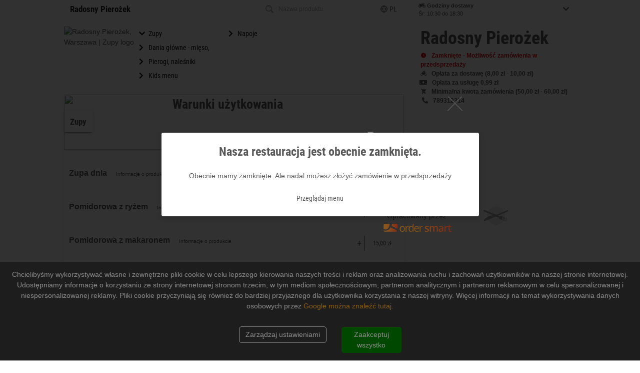

--- FILE ---
content_type: text/html; charset=utf-8
request_url: https://radosnypierozek.ordersmart.pl/3122?modal=termsModal
body_size: 50235
content:

  <!DOCTYPE html>
  <html>
    <head>
      <meta charset="utf-8">
      <meta http-equiv="X-UA-Compatible" content="IE=edge,chrome=1">
      <meta name="viewport" content="width=device-width, initial-scale=1.0, minimum-scale=1.0, maximum-scale=1.0, user-scalable=no">
      <meta name="google" content="notranslate">
      <title data-react-helmet="true">Radosny Pierożek, Warszawa | Zupy</title>
      <meta data-react-helmet="true" itemprop="name" content="Zupy | Radosny Pierożek, Warszawa, Ulanowska 34"/><meta data-react-helmet="true" itemprop="image" content="https://delivery-app.app-smart.services/uploads/logos/b4be8b83a67aef064c1cadae323aabcb.png"/><meta data-react-helmet="true" name="og:title" content="Zupy | Radosny Pierożek, Warszawa, Ulanowska 34"/><meta data-react-helmet="true" name="og:type" content="restaurant.restaurant"/><meta data-react-helmet="true" name="og:url" content="https://radosnypierozek.ordersmart.pl/"/><meta data-react-helmet="true" name="og:image" content="https://delivery-app.app-smart.services/uploads/logos/b4be8b83a67aef064c1cadae323aabcb.png"/><meta data-react-helmet="true" name="og:description" content="Radosny Pierożek | Ulanowska 34, 04-859 Warszawa &amp;rArr; Zamów teraz i odbierz!"/><meta data-react-helmet="true" name="og:site_name" content="Radosny Pierożek"/><meta data-react-helmet="true" name="restaurant:contact_info:street_address" content="Ulanowska 34"/><meta data-react-helmet="true" name="restaurant:contact_info:locality" content="Warszawa"/><meta data-react-helmet="true" name="restaurant:contact_info:region" content=""/><meta data-react-helmet="true" name="restaurant:contact_info:postal_code" content="04-859"/><meta data-react-helmet="true" name="restaurant:contact_info:country_name" content=""/><meta data-react-helmet="true" name="restaurant:contact_info:email" content=""/><meta data-react-helmet="true" name="restaurant:contact_info:phone_number" content="789312314"/><meta data-react-helmet="true" name="restaurant:contact_info:website" content="radosnypierozek.ordersmart.pl"/><meta data-react-helmet="true" name="place:location:latitude" content="21.18689400"/><meta data-react-helmet="true" name="place:location:longitude" content="52.18384200"/><meta data-react-helmet="true" name="description" content="Radosny Pierożek | Ulanowska 34, 04-859 Warszawa &amp;rArr; Zamów teraz i odbierz!"/><meta data-react-helmet="true" name="keywords" content="Radosny Pierożek,Warszawa,dowozem,jedzenie,zamów online,restauracja,zamówienie jedzenia,dostawa jedzenia"/><meta data-react-helmet="true" name="language" content="pl"/><meta data-react-helmet="true" name="author" content="app smart GmbH"/><meta data-react-helmet="true" name="robots" content="index, follow"/><meta data-react-helmet="true" name="audience" content="all,alle"/><meta data-react-helmet="true" name="copyright" content="app smart GmbH"/><meta data-react-helmet="true" name="expires" content="never"/><meta data-react-helmet="true" name="page-topic" content="shopping"/><meta data-react-helmet="true" name="page-type" content="Verzeichnis, Portal"/>
      <link data-react-helmet="true" rel="canonical" href="http://radosnypierozek.ordersmart.pl/3122?modal=termsModal"/>
      <script data-react-helmet="true" type="application/ld+json">{"@context":"http://schema.org","@type":"Restaurant","menu":"radosnypierozek.ordersmart.pl?utm_source=google&utm_medium=organic&utm_campaign=google_place_order_action","address":{"@type":"PostalAddress","addressLocality":"Warszawa","postalCode":"04-859","streetAddress":"Ulanowska, 34","addressCountry":{}},"geo":{"@type":"GeoCoordinates","latitude":"52.18384200","longitude":"21.18689400"},"name":"Radosny Pierożek","email":"","telephone":"789312314","faxNumber":"061195474894","url":"radosnypierozek.ordersmart.pl","image":"https://delivery-app.app-smart.services/uploads/logos/b4be8b83a67aef064c1cadae323aabcb.png","logo":"https://delivery-app.app-smart.services/uploads/logos/b4be8b83a67aef064c1cadae323aabcb.png","paymentAccepted":[null,"http://purl.org/goodrelations/v1#Cash"],"currenciesAccepted":["PLN"],"branchCode":"3122","priceRange":"€","openingHoursSpecification":[{"@type":"OpeningHoursSpecification","opens":"11:00:00","closes":"18:30:00","dayOfWeek":"http://schema.org/Sunday"},{"@type":"OpeningHoursSpecification","opens":"10:00:00","closes":"18:30:00","dayOfWeek":"http://schema.org/Monday"},{"@type":"OpeningHoursSpecification","opens":"10:00:00","closes":"18:30:00","dayOfWeek":"http://schema.org/Tuesday"},{"@type":"OpeningHoursSpecification","opens":"10:00:00","closes":"18:30:00","dayOfWeek":"http://schema.org/Wednesday"},{"@type":"OpeningHoursSpecification","opens":"10:00:00","closes":"18:30:00","dayOfWeek":"http://schema.org/Thursday"},{"@type":"OpeningHoursSpecification","opens":"10:00:00","closes":"18:30:00","dayOfWeek":"http://schema.org/Friday"},{"@type":"OpeningHoursSpecification","opens":"10:00:00","closes":"18:30:00","dayOfWeek":"http://schema.org/Saturday"}],"potentialAction":{"@type":"OrderAction","target":{"@type":"EntryPoint","urlTemplate":"radosnypierozek.ordersmart.pl?utm_source=google&utm_medium=organic&utm_campaign=google_place_order_action","inLanguage":"pl","actionPlatform":["http://schema.org/DesktopWebPlatform","http://schema.org/MobileWebPlatform"]},"deliveryMethod":["http://purl.org/goodrelations/v1#DeliveryModeOwnFleet","http://purl.org/goodrelations/v1#DeliveryModePickUp"],"priceSpecification":{"@type":"DeliveryChargeSpecification","appliesToDeliveryMethod":"http://purl.org/goodrelations/v1#DeliveryModeOwnFleet","priceCurrency":"PLN","price":"8","eligibleTransactionVolume":{"@type":"PriceSpecification","priceCurrency":"PLN","price":"8"}}}}</script><script data-react-helmet="true" type="application/ld+json">{"@context":"http://schema.org","@type":"BreadcrumbList","itemListElement":[{"@type":"ListItem","position":1,"item":{"@id":"https://radosnypierozek.ordersmart.pl/","name":"Radosny Pierożek","image":"https://delivery-app.app-smart.services/uploads/logos/b4be8b83a67aef064c1cadae323aabcb.png"}},{"@type":"ListItem","position":2,"item":{"@id":"https://radosnypierozek.ordersmart.pl/3122","name":"Radosny Pierożek","image":"https://delivery-app.app-smart.services/uploads/logos/b4be8b83a67aef064c1cadae323aabcb.png"}},{"@type":"ListItem","position":3,"item":{"@id":"https://radosnypierozek.ordersmart.pl/3122/cats","name":"Categories","image":""}},{"@type":"ListItem","position":4,"item":{"@id":"https://radosnypierozek.ordersmart.pl/3122/cats/45130","name":"Zupy","image":"https://delivery-app.app-smart.services/uploads/categories/9a946ff0f3d5b994cc0feb2b2b816f9b.jpg"}},{"@type":"ListItem","position":5,"item":{"@id":"https://radosnypierozek.ordersmart.pl/3122/cats/45130/undefined"}}]}</script>
      <link rel="preload" href=https://delivery-app.app-smart.services/api3/hlEHxJ74O9tR1JAb/get-css as="style" />
      <link rel="preload" href="/combined.css" as="style" />
      <link rel="shortcut icon" type="image/x-icon" href="/favicon.ico">
      <link rel="icon" type="image/png" sizes="16x16" href="/favicon16.png" >
      <link rel="icon" type="image/png" sizes="32x32" href="/favicon32.png" >
      <link rel="icon" type="image/png" sizes="64x64" href="/favicon64.png" >
      <link rel="icon" type="image/png" sizes="96x96" href="/favicon96.png" >
      <link rel="icon" type="image/png" sizes="192x192" href="/favicon192.png"  >
      <link rel="apple-touch-icon" sizes="57x57" href="/favicon57.png">
      <link rel="apple-touch-icon" sizes="60x60" href="/favicon60.png">
      <link rel="apple-touch-icon" sizes="72x72" href="/favicon72.png">
      <link rel="apple-touch-icon" sizes="76x76" href="/favicon76.png">
      <link rel="apple-touch-icon" sizes="114x114" href="/favicon114.png">
      <link rel="apple-touch-icon" sizes="120x120" href="/favicon120.png">
      <link rel="apple-touch-icon" sizes="152x152" href="/favicon152.png">
      <link rel="apple-touch-icon" sizes="167x167" href="/favicon167.png">
      <link rel="apple-touch-icon" sizes="180x180" href="/favicon180.png">
      <link rel="sitemap" href="/sitemap.xml">
      <link rel="stylesheet" href="/combined.css" />
      <link rel="stylesheet" href=https://delivery-app.app-smart.services/api3/hlEHxJ74O9tR1JAb/get-css />
      <noscript id="deferred-styles">
      </noscript>
      <script>
        window.__INITIAL_STATE__ = {"store":{"api":{"token":"hlEHxJ74O9tR1JAb","v0":"/api/hlEHxJ74O9tR1JAb","v2":"/api2.5/hlEHxJ74O9tR1JAb","appversion":"2.3.96","lang":"pl","branchId":"3122","categoryId":null,"uuid":"b3ad0450-f65c-11f0-a50e-d9dd9cceb1f1","v3":"/api3","v3_1":"/api3/1"},"states":{"restaurantStore":{},"aggregatorStore":{},"languagesStore":{},"orderPaymentMethodsStore":{},"openingHoursStore":{},"basketStore":{"lastProductClickedId":null},"deliveryAddressStore":{"address":{"first_name":"","last_name":"","zip":"","company":"","email":"","phone":"","street":"","street_no":"","city":"","floor":"","apartment_num":"","comment":"","hunger_de":0},"changed":{}},"offerStore":{"offerToEdit":{},"offer":{},"offerCategory":{"id":-1,"name":"Offers","pos":-1,"description":"","picurl":""},"freeItem":{}},"homepageStore":{"homepageElements":[]},"categoryMenuStore":{},"productsStore":{},"themesStore":{},"maintenanceModeModalStore":{},"additivesStore":{},"couponsStore":{},"ingredientsSelectStore":{"product":{}},"errorStore":{}},"restaurantStore":{"isRunInsideMobileApp":false,"_localStorageAreaCode":"AREA_CODE","restaurant":{"id":"hlEHxJ74O9tR1JAb","title":"Radosny Pierożek","lang":"pl","appstoreUrl":"https://itunes.apple.com/app/id1489469420","playstoreUrl":"https://play.google.com/store/apps/details?id=com.appsmart.delivery.radosnypierozekk1234","currency":"PLN","customerLogoUrl":"https://delivery-app.app-smart.services/uploads/logos/b4be8b83a67aef064c1cadae323aabcb.png","branches":[{"id":"3122","title":"Radosny Pierożek","companyName":null,"areaCodes":[{"areaCode":"03-985","sublocality":"Warszawa (Wawer)","mbv":60,"deliveryCostsThreshold":9999,"deliveryCosts":8,"latitude":"52.18384200","longitude":"21.18689400"},{"areaCode":"03-986","sublocality":"Warszawa (Wawer)","mbv":60,"deliveryCostsThreshold":9999,"deliveryCosts":8,"latitude":"52.18384200","longitude":"21.18689400"},{"areaCode":"03-987","sublocality":"Warszawa (Wawer)","mbv":60,"deliveryCostsThreshold":9999,"deliveryCosts":8,"latitude":"52.18384200","longitude":"21.18689400"},{"areaCode":"03-989","sublocality":"Warszawa (Wawer)","mbv":60,"deliveryCostsThreshold":9999,"deliveryCosts":8,"latitude":"52.18384200","longitude":"21.18689400"},{"areaCode":"03-992","sublocality":"Warszawa (Wawer)","mbv":60,"deliveryCostsThreshold":9999,"deliveryCosts":8,"latitude":"52.18384200","longitude":"21.18689400"},{"areaCode":"03-995","sublocality":"Warszawa (Wawer)","mbv":60,"deliveryCostsThreshold":9999,"deliveryCosts":8,"latitude":"52.18384200","longitude":"21.18689400"},{"areaCode":"03990","sublocality":"Warszawa (Wawer)","mbv":40,"deliveryCostsThreshold":9999,"deliveryCosts":8,"latitude":"52.18384200","longitude":"21.18689400"},{"areaCode":"03991","sublocality":"Warszawa (Wawer)","mbv":40,"deliveryCostsThreshold":9999,"deliveryCosts":8,"latitude":"52.18384200","longitude":"21.18689400"},{"areaCode":"03993","sublocality":"Warszawa (Wawer)","mbv":40,"deliveryCostsThreshold":9999,"deliveryCosts":8,"latitude":"52.18384200","longitude":"21.18689400"},{"areaCode":"04-226","sublocality":"Warszawa (Wawer)","mbv":60,"deliveryCostsThreshold":9999,"deliveryCosts":8,"latitude":"52.18384200","longitude":"21.18689400"},{"areaCode":"04-227","sublocality":"Warszawa (Wawer)","mbv":60,"deliveryCostsThreshold":9999,"deliveryCosts":8,"latitude":"52.18384200","longitude":"21.18689400"},{"areaCode":"04-228","sublocality":"Warszawa (Wawer)","mbv":60,"deliveryCostsThreshold":9999,"deliveryCosts":8,"latitude":"52.18384200","longitude":"21.18689400"},{"areaCode":"04-230","sublocality":"Warszawa (Wawer)","mbv":60,"deliveryCostsThreshold":9999,"deliveryCosts":8,"latitude":"52.18384200","longitude":"21.18689400"},{"areaCode":"04-231","sublocality":"Warszawa (Wawer)","mbv":60,"deliveryCostsThreshold":9999,"deliveryCosts":8,"latitude":"52.18384200","longitude":"21.18689400"},{"areaCode":"04-232","sublocality":"Warszawa (Wawer)","mbv":60,"deliveryCostsThreshold":9999,"deliveryCosts":8,"latitude":"52.18384200","longitude":"21.18689400"},{"areaCode":"04-233","sublocality":"Warszawa (Wawer)","mbv":60,"deliveryCostsThreshold":9999,"deliveryCosts":8,"latitude":"52.18384200","longitude":"21.18689400"},{"areaCode":"04-234","sublocality":"Warszawa (Wawer)","mbv":60,"deliveryCostsThreshold":9999,"deliveryCosts":8,"latitude":"52.18384200","longitude":"21.18689400"},{"areaCode":"04-235","sublocality":"Warszawa (Wawer)","mbv":60,"deliveryCostsThreshold":9999,"deliveryCosts":8,"latitude":"52.18384200","longitude":"21.18689400"},{"areaCode":"04-237","sublocality":"Warszawa (Wawer)","mbv":60,"deliveryCostsThreshold":9999,"deliveryCosts":8,"latitude":"52.18384200","longitude":"21.18689400"},{"areaCode":"04-238","sublocality":"Warszawa (Wawer)","mbv":60,"deliveryCostsThreshold":9999,"deliveryCosts":8,"latitude":"52.18384200","longitude":"21.18689400"},{"areaCode":"04-240","sublocality":"Warszawa (Wawer)","mbv":60,"deliveryCostsThreshold":9999,"deliveryCosts":8,"latitude":"52.18384200","longitude":"21.18689400"},{"areaCode":"04-502","sublocality":"Warszawa (Wawer)","mbv":60,"deliveryCostsThreshold":9999,"deliveryCosts":8,"latitude":"52.18384200","longitude":"21.18689400"},{"areaCode":"04-504","sublocality":"Warszawa (Wawer)","mbv":60,"deliveryCostsThreshold":9999,"deliveryCosts":8,"latitude":"52.18384200","longitude":"21.18689400"},{"areaCode":"04-505","sublocality":"Warszawa (Wawer)","mbv":60,"deliveryCostsThreshold":9999,"deliveryCosts":8,"latitude":"52.18384200","longitude":"21.18689400"},{"areaCode":"04-506","sublocality":"Warszawa (Wawer)","mbv":60,"deliveryCostsThreshold":9999,"deliveryCosts":8,"latitude":"52.18384200","longitude":"21.18689400"},{"areaCode":"04-507","sublocality":"Warszawa (Wawer)","mbv":60,"deliveryCostsThreshold":9999,"deliveryCosts":8,"latitude":"52.18384200","longitude":"21.18689400"},{"areaCode":"04-508","sublocality":"Warszawa (Wawer)","mbv":60,"deliveryCostsThreshold":9999,"deliveryCosts":8,"latitude":"52.18384200","longitude":"21.18689400"},{"areaCode":"04-509","sublocality":"Warszawa (Wawer)","mbv":60,"deliveryCostsThreshold":9999,"deliveryCosts":8,"latitude":"52.18384200","longitude":"21.18689400"},{"areaCode":"04-510","sublocality":"Warszawa (Wawer)","mbv":60,"deliveryCostsThreshold":9999,"deliveryCosts":8,"latitude":"52.18384200","longitude":"21.18689400"},{"areaCode":"04-511","sublocality":"Warszawa (Wawer)","mbv":60,"deliveryCostsThreshold":9999,"deliveryCosts":8,"latitude":"52.18384200","longitude":"21.18689400"},{"areaCode":"04-512","sublocality":"Warszawa (Wawer)","mbv":60,"deliveryCostsThreshold":9999,"deliveryCosts":8,"latitude":"52.18384200","longitude":"21.18689400"},{"areaCode":"04-513","sublocality":"Warszawa (Wawer)","mbv":60,"deliveryCostsThreshold":9999,"deliveryCosts":8,"latitude":"52.18384200","longitude":"21.18689400"},{"areaCode":"04-514","sublocality":"Warszawa (Wawer)","mbv":60,"deliveryCostsThreshold":9999,"deliveryCosts":8,"latitude":"52.18384200","longitude":"21.18689400"},{"areaCode":"04-515","sublocality":"Warszawa (Wawer)","mbv":60,"deliveryCostsThreshold":9999,"deliveryCosts":8,"latitude":"52.18384200","longitude":"21.18689400"},{"areaCode":"04-516","sublocality":"Warszawa (Wawer)","mbv":60,"deliveryCostsThreshold":9999,"deliveryCosts":8,"latitude":"52.18384200","longitude":"21.18689400"},{"areaCode":"04-517","sublocality":"Warszawa (Wawer)","mbv":60,"deliveryCostsThreshold":9999,"deliveryCosts":8,"latitude":"52.18384200","longitude":"21.18689400"},{"areaCode":"04-519","sublocality":"Warszawa (Wawer)","mbv":60,"deliveryCostsThreshold":9999,"deliveryCosts":8,"latitude":"52.18384200","longitude":"21.18689400"},{"areaCode":"04-521","sublocality":"Warszawa (Wawer)","mbv":60,"deliveryCostsThreshold":9999,"deliveryCosts":8,"latitude":"52.18384200","longitude":"21.18689400"},{"areaCode":"04-522","sublocality":"Warszawa (Wawer)","mbv":60,"deliveryCostsThreshold":9999,"deliveryCosts":8,"latitude":"52.18384200","longitude":"21.18689400"},{"areaCode":"04-523","sublocality":"Warszawa (Wawer)","mbv":60,"deliveryCostsThreshold":9999,"deliveryCosts":8,"latitude":"52.18384200","longitude":"21.18689400"},{"areaCode":"04-524","sublocality":"Warszawa (Wawer)","mbv":60,"deliveryCostsThreshold":9999,"deliveryCosts":8,"latitude":"52.18384200","longitude":"21.18689400"},{"areaCode":"04-525","sublocality":"Warszawa (Wawer)","mbv":60,"deliveryCostsThreshold":9999,"deliveryCosts":8,"latitude":"52.18384200","longitude":"21.18689400"},{"areaCode":"04-526","sublocality":"Warszawa (Wawer)","mbv":60,"deliveryCostsThreshold":9999,"deliveryCosts":8,"latitude":"52.18384200","longitude":"21.18689400"},{"areaCode":"04-528","sublocality":"Warszawa (Wawer)","mbv":60,"deliveryCostsThreshold":9999,"deliveryCosts":8,"latitude":"52.18384200","longitude":"21.18689400"},{"areaCode":"04-529","sublocality":"Warszawa (Wawer)","mbv":60,"deliveryCostsThreshold":9999,"deliveryCosts":8,"latitude":"52.18384200","longitude":"21.18689400"},{"areaCode":"04-530","sublocality":"Warszawa (Wawer)","mbv":60,"deliveryCostsThreshold":9999,"deliveryCosts":8,"latitude":"52.18384200","longitude":"21.18689400"},{"areaCode":"04-532","sublocality":"Warszawa (Wawer)","mbv":60,"deliveryCostsThreshold":9999,"deliveryCosts":8,"latitude":"52.18384200","longitude":"21.18689400"},{"areaCode":"04-533","sublocality":"Warszawa (Wawer)","mbv":60,"deliveryCostsThreshold":9999,"deliveryCosts":8,"latitude":"52.18384200","longitude":"21.18689400"},{"areaCode":"04-534","sublocality":"Warszawa (Wawer)","mbv":60,"deliveryCostsThreshold":9999,"deliveryCosts":8,"latitude":"52.18384200","longitude":"21.18689400"},{"areaCode":"04-535","sublocality":"Warszawa (Wawer)","mbv":60,"deliveryCostsThreshold":9999,"deliveryCosts":8,"latitude":"52.18384200","longitude":"21.18689400"},{"areaCode":"04-536","sublocality":"Warszawa (Wawer)","mbv":60,"deliveryCostsThreshold":9999,"deliveryCosts":8,"latitude":"52.18384200","longitude":"21.18689400"},{"areaCode":"04-537","sublocality":"Warszawa (Wawer)","mbv":60,"deliveryCostsThreshold":9999,"deliveryCosts":8,"latitude":"52.18384200","longitude":"21.18689400"},{"areaCode":"04-538","sublocality":"Warszawa (Wawer)","mbv":60,"deliveryCostsThreshold":9999,"deliveryCosts":8,"latitude":"52.18384200","longitude":"21.18689400"},{"areaCode":"04-539","sublocality":"Warszawa (Wawer)","mbv":60,"deliveryCostsThreshold":9999,"deliveryCosts":8,"latitude":"52.18384200","longitude":"21.18689400"},{"areaCode":"04-540","sublocality":"Warszawa (Wawer)","mbv":60,"deliveryCostsThreshold":9999,"deliveryCosts":8,"latitude":"52.18384200","longitude":"21.18689400"},{"areaCode":"04-541","sublocality":"Warszawa (Wawer)","mbv":60,"deliveryCostsThreshold":9999,"deliveryCosts":8,"latitude":"52.18384200","longitude":"21.18689400"},{"areaCode":"04-542","sublocality":"Warszawa (Wawer)","mbv":60,"deliveryCostsThreshold":9999,"deliveryCosts":8,"latitude":"52.18384200","longitude":"21.18689400"},{"areaCode":"04-543","sublocality":"Warszawa (Wawer)","mbv":60,"deliveryCostsThreshold":9999,"deliveryCosts":8,"latitude":"52.18384200","longitude":"21.18689400"},{"areaCode":"04-544","sublocality":"Warszawa (Wawer)","mbv":60,"deliveryCostsThreshold":9999,"deliveryCosts":8,"latitude":"52.18384200","longitude":"21.18689400"},{"areaCode":"04-545","sublocality":"Warszawa (Wawer)","mbv":60,"deliveryCostsThreshold":9999,"deliveryCosts":8,"latitude":"52.18384200","longitude":"21.18689400"},{"areaCode":"04-547","sublocality":"Warszawa (Wawer)","mbv":60,"deliveryCostsThreshold":9999,"deliveryCosts":8,"latitude":"52.18384200","longitude":"21.18689400"},{"areaCode":"04-549","sublocality":"Warszawa (Wawer)","mbv":60,"deliveryCostsThreshold":9999,"deliveryCosts":8,"latitude":"52.18384200","longitude":"21.18689400"},{"areaCode":"04-550","sublocality":"Warszawa (Wawer)","mbv":60,"deliveryCostsThreshold":9999,"deliveryCosts":8,"latitude":"52.18384200","longitude":"21.18689400"},{"areaCode":"04-551","sublocality":"Warszawa (Wawer)","mbv":60,"deliveryCostsThreshold":9999,"deliveryCosts":8,"latitude":"52.18384200","longitude":"21.18689400"},{"areaCode":"04-552","sublocality":"Warszawa (Wawer)","mbv":60,"deliveryCostsThreshold":9999,"deliveryCosts":8,"latitude":"52.18384200","longitude":"21.18689400"},{"areaCode":"04-555","sublocality":"Warszawa (Wawer)","mbv":60,"deliveryCostsThreshold":9999,"deliveryCosts":8,"latitude":"52.18384200","longitude":"21.18689400"},{"areaCode":"04-556","sublocality":"Warszawa (Wawer)","mbv":60,"deliveryCostsThreshold":9999,"deliveryCosts":8,"latitude":"52.18384200","longitude":"21.18689400"},{"areaCode":"04-557","sublocality":"Warszawa (Wawer)","mbv":60,"deliveryCostsThreshold":9999,"deliveryCosts":8,"latitude":"52.18384200","longitude":"21.18689400"},{"areaCode":"04-558","sublocality":"Warszawa (Wawer)","mbv":60,"deliveryCostsThreshold":9999,"deliveryCosts":8,"latitude":"52.18384200","longitude":"21.18689400"},{"areaCode":"04-559","sublocality":"Warszawa (Wawer)","mbv":60,"deliveryCostsThreshold":9999,"deliveryCosts":8,"latitude":"52.18384200","longitude":"21.18689400"},{"areaCode":"04-560","sublocality":"Warszawa (Wawer)","mbv":60,"deliveryCostsThreshold":9999,"deliveryCosts":8,"latitude":"52.18384200","longitude":"21.18689400"},{"areaCode":"04-561","sublocality":"Warszawa (Wawer)","mbv":60,"deliveryCostsThreshold":9999,"deliveryCosts":8,"latitude":"52.18384200","longitude":"21.18689400"},{"areaCode":"04-562","sublocality":"Warszawa (Wawer)","mbv":60,"deliveryCostsThreshold":9999,"deliveryCosts":8,"latitude":"52.18384200","longitude":"21.18689400"},{"areaCode":"04-563","sublocality":"Warszawa (Wawer)","mbv":60,"deliveryCostsThreshold":9999,"deliveryCosts":8,"latitude":"52.18384200","longitude":"21.18689400"},{"areaCode":"04-564","sublocality":"Warszawa (Wawer)","mbv":60,"deliveryCostsThreshold":9999,"deliveryCosts":8,"latitude":"52.18384200","longitude":"21.18689400"},{"areaCode":"04-565","sublocality":"Warszawa (Wawer)","mbv":60,"deliveryCostsThreshold":9999,"deliveryCosts":8,"latitude":"52.18384200","longitude":"21.18689400"},{"areaCode":"04-566","sublocality":"Warszawa (Wawer)","mbv":60,"deliveryCostsThreshold":9999,"deliveryCosts":8,"latitude":"52.18384200","longitude":"21.18689400"},{"areaCode":"04-567","sublocality":"Warszawa (Wawer)","mbv":60,"deliveryCostsThreshold":9999,"deliveryCosts":8,"latitude":"52.18384200","longitude":"21.18689400"},{"areaCode":"04-568","sublocality":"Warszawa (Wawer)","mbv":60,"deliveryCostsThreshold":9999,"deliveryCosts":8,"latitude":"52.18384200","longitude":"21.18689400"},{"areaCode":"04-569","sublocality":"Warszawa (Wawer)","mbv":60,"deliveryCostsThreshold":9999,"deliveryCosts":8,"latitude":"52.18384200","longitude":"21.18689400"},{"areaCode":"04-570","sublocality":"Warszawa (Wawer)","mbv":60,"deliveryCostsThreshold":9999,"deliveryCosts":8,"latitude":"52.18384200","longitude":"21.18689400"},{"areaCode":"04-602","sublocality":"Warszawa (Wawer)","mbv":60,"deliveryCostsThreshold":9999,"deliveryCosts":8,"latitude":"52.18384200","longitude":"21.18689400"},{"areaCode":"04-604","sublocality":"Warszawa (Wawer)","mbv":60,"deliveryCostsThreshold":9999,"deliveryCosts":8,"latitude":"52.18384200","longitude":"21.18689400"},{"areaCode":"04-609","sublocality":"Warszawa (Wawer)","mbv":60,"deliveryCostsThreshold":9999,"deliveryCosts":8,"latitude":"52.18384200","longitude":"21.18689400"},{"areaCode":"04-622","sublocality":"Warszawa (Wawer)","mbv":60,"deliveryCostsThreshold":9999,"deliveryCosts":8,"latitude":"52.18384200","longitude":"21.18689400"},{"areaCode":"04-623","sublocality":"Warszawa (Wawer)","mbv":60,"deliveryCostsThreshold":9999,"deliveryCosts":8,"latitude":"52.18384200","longitude":"21.18689400"},{"areaCode":"04-630","sublocality":"Warszawa (Wawer)","mbv":60,"deliveryCostsThreshold":9999,"deliveryCosts":8,"latitude":"52.18384200","longitude":"21.18689400"},{"areaCode":"04-650","sublocality":"Warszawa (Wawer)","mbv":60,"deliveryCostsThreshold":9999,"deliveryCosts":8,"latitude":"52.18384200","longitude":"21.18689400"},{"areaCode":"04-651","sublocality":"Warszawa (Wawer)","mbv":60,"deliveryCostsThreshold":9999,"deliveryCosts":8,"latitude":"52.18384200","longitude":"21.18689400"},{"areaCode":"04-652","sublocality":"Warszawa (Wawer)","mbv":60,"deliveryCostsThreshold":9999,"deliveryCosts":8,"latitude":"52.18384200","longitude":"21.18689400"},{"areaCode":"04-661","sublocality":"Warszawa (Wawer)","mbv":60,"deliveryCostsThreshold":9999,"deliveryCosts":8,"latitude":"52.18384200","longitude":"21.18689400"},{"areaCode":"04-662","sublocality":"Warszawa (Wawer)","mbv":60,"deliveryCostsThreshold":9999,"deliveryCosts":8,"latitude":"52.18384200","longitude":"21.18689400"},{"areaCode":"04-663","sublocality":"Warszawa (Wawer)","mbv":60,"deliveryCostsThreshold":9999,"deliveryCosts":8,"latitude":"52.18384200","longitude":"21.18689400"},{"areaCode":"04-664","sublocality":"Warszawa (Wawer)","mbv":60,"deliveryCostsThreshold":9999,"deliveryCosts":8,"latitude":"52.18384200","longitude":"21.18689400"},{"areaCode":"04-665","sublocality":"Warszawa (Wawer)","mbv":60,"deliveryCostsThreshold":9999,"deliveryCosts":8,"latitude":"52.18384200","longitude":"21.18689400"},{"areaCode":"04-666","sublocality":"Warszawa (Wawer)","mbv":60,"deliveryCostsThreshold":9999,"deliveryCosts":8,"latitude":"52.18384200","longitude":"21.18689400"},{"areaCode":"04-668","sublocality":"Warszawa (Wawer)","mbv":60,"deliveryCostsThreshold":9999,"deliveryCosts":8,"latitude":"52.18384200","longitude":"21.18689400"},{"areaCode":"04-669","sublocality":"Warszawa (Wawer)","mbv":60,"deliveryCostsThreshold":9999,"deliveryCosts":8,"latitude":"52.18384200","longitude":"21.18689400"},{"areaCode":"04-671","sublocality":"Warszawa (Wawer)","mbv":60,"deliveryCostsThreshold":9999,"deliveryCosts":8,"latitude":"52.18384200","longitude":"21.18689400"},{"areaCode":"04-672","sublocality":"Warszawa (Wawer)","mbv":60,"deliveryCostsThreshold":9999,"deliveryCosts":8,"latitude":"52.18384200","longitude":"21.18689400"},{"areaCode":"04-673","sublocality":"Warszawa (Wawer)","mbv":60,"deliveryCostsThreshold":9999,"deliveryCosts":8,"latitude":"52.18384200","longitude":"21.18689400"},{"areaCode":"04-681","sublocality":"Warszawa (Wawer)","mbv":60,"deliveryCostsThreshold":9999,"deliveryCosts":8,"latitude":"52.18384200","longitude":"21.18689400"},{"areaCode":"04-682","sublocality":"Warszawa (Wawer)","mbv":60,"deliveryCostsThreshold":9999,"deliveryCosts":8,"latitude":"52.18384200","longitude":"21.18689400"},{"areaCode":"04-683","sublocality":"Warszawa (Wawer)","mbv":60,"deliveryCostsThreshold":9999,"deliveryCosts":8,"latitude":"52.18384200","longitude":"21.18689400"},{"areaCode":"04-684","sublocality":"Warszawa (Wawer)","mbv":60,"deliveryCostsThreshold":9999,"deliveryCosts":8,"latitude":"52.18384200","longitude":"21.18689400"},{"areaCode":"04-685","sublocality":"Warszawa (Wawer)","mbv":60,"deliveryCostsThreshold":9999,"deliveryCosts":8,"latitude":"52.18384200","longitude":"21.18689400"},{"areaCode":"04-686","sublocality":"Warszawa (Wawer)","mbv":40,"deliveryCostsThreshold":9999,"deliveryCosts":5,"latitude":"52.18384200","longitude":"21.18689400"},{"areaCode":"04-687","sublocality":"Warszawa (Wawer)","mbv":40,"deliveryCostsThreshold":9999,"deliveryCosts":5,"latitude":"52.18384200","longitude":"21.18689400"},{"areaCode":"04-688","sublocality":"Warszawa (Wawer)","mbv":40,"deliveryCostsThreshold":9999,"deliveryCosts":5,"latitude":"52.18384200","longitude":"21.18689400"},{"areaCode":"04-689","sublocality":"Warszawa (Wawer)","mbv":40,"deliveryCostsThreshold":9999,"deliveryCosts":5,"latitude":"52.18384200","longitude":"21.18689400"},{"areaCode":"04-690","sublocality":"Warszawa (Wawer)","mbv":40,"deliveryCostsThreshold":9999,"deliveryCosts":5,"latitude":"52.18384200","longitude":"21.18689400"},{"areaCode":"04-691","sublocality":"Warszawa (Wawer)","mbv":40,"deliveryCostsThreshold":9999,"deliveryCosts":5,"latitude":"52.18384200","longitude":"21.18689400"},{"areaCode":"04-692","sublocality":"Warszawa (Wawer)","mbv":40,"deliveryCostsThreshold":9999,"deliveryCosts":5,"latitude":"52.18384200","longitude":"21.18689400"},{"areaCode":"04-693","sublocality":"Warszawa (Wawer)","mbv":40,"deliveryCostsThreshold":9999,"deliveryCosts":5,"latitude":"52.18384200","longitude":"21.18689400"},{"areaCode":"04-694","sublocality":"Warszawa (Wawer)","mbv":40,"deliveryCostsThreshold":9999,"deliveryCosts":5,"latitude":"52.18384200","longitude":"21.18689400"},{"areaCode":"04-695","sublocality":"Warszawa (Wawer)","mbv":40,"deliveryCostsThreshold":9999,"deliveryCosts":5,"latitude":"52.18384200","longitude":"21.18689400"},{"areaCode":"04-696","sublocality":"Warszawa (Wawer)","mbv":40,"deliveryCostsThreshold":9999,"deliveryCosts":5,"latitude":"52.18384200","longitude":"21.18689400"},{"areaCode":"04-697","sublocality":"Warszawa (Wawer)","mbv":40,"deliveryCostsThreshold":9999,"deliveryCosts":5,"latitude":"52.18384200","longitude":"21.18689400"},{"areaCode":"04-701","sublocality":"Warszawa (Wawer)","mbv":40,"deliveryCostsThreshold":9999,"deliveryCosts":5,"latitude":"52.18384200","longitude":"21.18689400"},{"areaCode":"04-703","sublocality":"Warszawa (Wawer)","mbv":40,"deliveryCostsThreshold":9999,"deliveryCosts":5,"latitude":"52.18384200","longitude":"21.18689400"},{"areaCode":"04-704","sublocality":"Warszawa (Wawer)","mbv":40,"deliveryCostsThreshold":9999,"deliveryCosts":5,"latitude":"52.18384200","longitude":"21.18689400"},{"areaCode":"04-705","sublocality":"Warszawa (Wawer)","mbv":40,"deliveryCostsThreshold":9999,"deliveryCosts":5,"latitude":"52.18384200","longitude":"21.18689400"},{"areaCode":"04-707","sublocality":"Warszawa (Wawer)","mbv":40,"deliveryCostsThreshold":9999,"deliveryCosts":5,"latitude":"52.18384200","longitude":"21.18689400"},{"areaCode":"04-708","sublocality":"Warszawa (Wawer)","mbv":40,"deliveryCostsThreshold":9999,"deliveryCosts":5,"latitude":"52.18384200","longitude":"21.18689400"},{"areaCode":"04-709","sublocality":"Warszawa (Wawer)","mbv":40,"deliveryCostsThreshold":9999,"deliveryCosts":5,"latitude":"52.18384200","longitude":"21.18689400"},{"areaCode":"04-710","sublocality":"Warszawa (Wawer)","mbv":40,"deliveryCostsThreshold":9999,"deliveryCosts":5,"latitude":"52.18384200","longitude":"21.18689400"},{"areaCode":"04-711","sublocality":"Warszawa (Wawer)","mbv":40,"deliveryCostsThreshold":9999,"deliveryCosts":5,"latitude":"52.18384200","longitude":"21.18689400"},{"areaCode":"04-712","sublocality":"Warszawa (Wawer)","mbv":40,"deliveryCostsThreshold":9999,"deliveryCosts":5,"latitude":"52.18384200","longitude":"21.18689400"},{"areaCode":"04-713","sublocality":"Warszawa (Wawer)","mbv":40,"deliveryCostsThreshold":9999,"deliveryCosts":5,"latitude":"52.18384200","longitude":"21.18689400"},{"areaCode":"04-714","sublocality":"Warszawa (Wawer)","mbv":40,"deliveryCostsThreshold":9999,"deliveryCosts":5,"latitude":"52.18384200","longitude":"21.18689400"},{"areaCode":"04-715","sublocality":"Warszawa (Wawer)","mbv":40,"deliveryCostsThreshold":9999,"deliveryCosts":5,"latitude":"52.18384200","longitude":"21.18689400"},{"areaCode":"04-716","sublocality":"Warszawa (Wawer)","mbv":40,"deliveryCostsThreshold":9999,"deliveryCosts":5,"latitude":"52.18384200","longitude":"21.18689400"},{"areaCode":"04-717","sublocality":"Warszawa (Wawer)","mbv":40,"deliveryCostsThreshold":9999,"deliveryCosts":5,"latitude":"52.18384200","longitude":"21.18689400"},{"areaCode":"04-718","sublocality":"Warszawa (Wawer)","mbv":40,"deliveryCostsThreshold":9999,"deliveryCosts":5,"latitude":"52.18384200","longitude":"21.18689400"},{"areaCode":"04-719","sublocality":"Warszawa (Wawer)","mbv":40,"deliveryCostsThreshold":9999,"deliveryCosts":5,"latitude":"52.18384200","longitude":"21.18689400"},{"areaCode":"04-720","sublocality":"Warszawa (Wawer)","mbv":40,"deliveryCostsThreshold":9999,"deliveryCosts":5,"latitude":"52.18384200","longitude":"21.18689400"},{"areaCode":"04-721","sublocality":"Warszawa (Wawer)","mbv":40,"deliveryCostsThreshold":9999,"deliveryCosts":5,"latitude":"52.18384200","longitude":"21.18689400"},{"areaCode":"04-722","sublocality":"Warszawa (Wawer)","mbv":40,"deliveryCostsThreshold":9999,"deliveryCosts":5,"latitude":"52.18384200","longitude":"21.18689400"},{"areaCode":"04-723","sublocality":"Warszawa (Wawer)","mbv":40,"deliveryCostsThreshold":9999,"deliveryCosts":5,"latitude":"52.18384200","longitude":"21.18689400"},{"areaCode":"04-724","sublocality":"Warszawa (Wawer)","mbv":40,"deliveryCostsThreshold":9999,"deliveryCosts":5,"latitude":"52.18384200","longitude":"21.18689400"},{"areaCode":"04-725","sublocality":"Warszawa (Wawer)","mbv":40,"deliveryCostsThreshold":9999,"deliveryCosts":5,"latitude":"52.18384200","longitude":"21.18689400"},{"areaCode":"04-726","sublocality":"Warszawa (Wawer)","mbv":40,"deliveryCostsThreshold":9999,"deliveryCosts":5,"latitude":"52.18384200","longitude":"21.18689400"},{"areaCode":"04-727","sublocality":"Warszawa (Wawer)","mbv":40,"deliveryCostsThreshold":9999,"deliveryCosts":5,"latitude":"52.18384200","longitude":"21.18689400"},{"areaCode":"04-728","sublocality":"Warszawa (Wawer)","mbv":40,"deliveryCostsThreshold":9999,"deliveryCosts":5,"latitude":"52.18384200","longitude":"21.18689400"},{"areaCode":"04-729","sublocality":"Warszawa (Wawer)","mbv":60,"deliveryCostsThreshold":9999,"deliveryCosts":8,"latitude":"52.18384200","longitude":"21.18689400"},{"areaCode":"04-730","sublocality":"Warszawa (Wawer)","mbv":40,"deliveryCostsThreshold":9999,"deliveryCosts":5,"latitude":"52.18384200","longitude":"21.18689400"},{"areaCode":"04-731","sublocality":"Warszawa (Wawer)","mbv":60,"deliveryCostsThreshold":9999,"deliveryCosts":8,"latitude":"52.18384200","longitude":"21.18689400"},{"areaCode":"04-732","sublocality":"Warszawa (Wawer)","mbv":60,"deliveryCostsThreshold":9999,"deliveryCosts":8,"latitude":"52.18384200","longitude":"21.18689400"},{"areaCode":"04-733","sublocality":"Warszawa (Wawer)","mbv":60,"deliveryCostsThreshold":9999,"deliveryCosts":8,"latitude":"52.18384200","longitude":"21.18689400"},{"areaCode":"04-734","sublocality":"Warszawa (Wawer)","mbv":40,"deliveryCostsThreshold":9999,"deliveryCosts":5,"latitude":"52.18384200","longitude":"21.18689400"},{"areaCode":"04-735","sublocality":"Warszawa (Wawer)","mbv":40,"deliveryCostsThreshold":9999,"deliveryCosts":5,"latitude":"52.18384200","longitude":"21.18689400"},{"areaCode":"04-736","sublocality":"Warszawa (Wawer)","mbv":40,"deliveryCostsThreshold":9999,"deliveryCosts":5,"latitude":"52.18384200","longitude":"21.18689400"},{"areaCode":"04-738","sublocality":"Warszawa (Wawer)","mbv":40,"deliveryCostsThreshold":9999,"deliveryCosts":5,"latitude":"52.18384200","longitude":"21.18689400"},{"areaCode":"04-739","sublocality":"Warszawa (Wawer)","mbv":40,"deliveryCostsThreshold":9999,"deliveryCosts":5,"latitude":"52.18384200","longitude":"21.18689400"},{"areaCode":"04-740","sublocality":"Warszawa (Wawer)","mbv":40,"deliveryCostsThreshold":9999,"deliveryCosts":5,"latitude":"52.18384200","longitude":"21.18689400"},{"areaCode":"04-741","sublocality":"Warszawa (Wawer)","mbv":40,"deliveryCostsThreshold":9999,"deliveryCosts":5,"latitude":"52.18384200","longitude":"21.18689400"},{"areaCode":"04-742","sublocality":"Warszawa (Wawer)","mbv":40,"deliveryCostsThreshold":9999,"deliveryCosts":5,"latitude":"52.18384200","longitude":"21.18689400"},{"areaCode":"04-743","sublocality":"Warszawa (Wawer)","mbv":40,"deliveryCostsThreshold":9999,"deliveryCosts":5,"latitude":"52.18384200","longitude":"21.18689400"},{"areaCode":"04-744","sublocality":"Warszawa (Wawer)","mbv":40,"deliveryCostsThreshold":9999,"deliveryCosts":5,"latitude":"52.18384200","longitude":"21.18689400"},{"areaCode":"04-745","sublocality":"Warszawa (Wawer)","mbv":40,"deliveryCostsThreshold":9999,"deliveryCosts":5,"latitude":"52.18384200","longitude":"21.18689400"},{"areaCode":"04-746","sublocality":"Warszawa (Wawer)","mbv":40,"deliveryCostsThreshold":9999,"deliveryCosts":5,"latitude":"52.18384200","longitude":"21.18689400"},{"areaCode":"04-747","sublocality":"Warszawa (Wawer)","mbv":40,"deliveryCostsThreshold":9999,"deliveryCosts":5,"latitude":"52.18384200","longitude":"21.18689400"},{"areaCode":"04-748","sublocality":"Warszawa (Wawer)","mbv":40,"deliveryCostsThreshold":9999,"deliveryCosts":5,"latitude":"52.18384200","longitude":"21.18689400"},{"areaCode":"04-749","sublocality":"Warszawa (Wawer)","mbv":40,"deliveryCostsThreshold":9999,"deliveryCosts":5,"latitude":"52.18384200","longitude":"21.18689400"},{"areaCode":"04-750","sublocality":"Warszawa (Wawer)","mbv":40,"deliveryCostsThreshold":9999,"deliveryCosts":5,"latitude":"52.18384200","longitude":"21.18689400"},{"areaCode":"04-751","sublocality":"Warszawa (Wawer)","mbv":40,"deliveryCostsThreshold":9999,"deliveryCosts":5,"latitude":"52.18384200","longitude":"21.18689400"},{"areaCode":"04-752","sublocality":"Warszawa (Wawer)","mbv":40,"deliveryCostsThreshold":9999,"deliveryCosts":5,"latitude":"52.18384200","longitude":"21.18689400"},{"areaCode":"04-754","sublocality":"Warszawa (Wawer)","mbv":40,"deliveryCostsThreshold":9999,"deliveryCosts":5,"latitude":"52.18384200","longitude":"21.18689400"},{"areaCode":"04-755","sublocality":"Warszawa (Wawer)","mbv":40,"deliveryCostsThreshold":9999,"deliveryCosts":5,"latitude":"52.18384200","longitude":"21.18689400"},{"areaCode":"04-756","sublocality":"Warszawa (Wawer)","mbv":40,"deliveryCostsThreshold":9999,"deliveryCosts":5,"latitude":"52.18384200","longitude":"21.18689400"},{"areaCode":"04-757","sublocality":"Warszawa (Wawer)","mbv":40,"deliveryCostsThreshold":9999,"deliveryCosts":5,"latitude":"52.18384200","longitude":"21.18689400"},{"areaCode":"04-758","sublocality":"Warszawa (Wawer)","mbv":40,"deliveryCostsThreshold":9999,"deliveryCosts":5,"latitude":"52.18384200","longitude":"21.18689400"},{"areaCode":"04-760","sublocality":"Warszawa (Wawer)","mbv":40,"deliveryCostsThreshold":9999,"deliveryCosts":5,"latitude":"52.18384200","longitude":"21.18689400"},{"areaCode":"04-761","sublocality":"Warszawa (Wawer)","mbv":40,"deliveryCostsThreshold":9999,"deliveryCosts":5,"latitude":"52.18384200","longitude":"21.18689400"},{"areaCode":"04-762","sublocality":"Warszawa (Wawer)","mbv":40,"deliveryCostsThreshold":9999,"deliveryCosts":5,"latitude":"52.18384200","longitude":"21.18689400"},{"areaCode":"04-763","sublocality":"Warszawa (Wawer)","mbv":40,"deliveryCostsThreshold":9999,"deliveryCosts":5,"latitude":"52.18384200","longitude":"21.18689400"},{"areaCode":"04-764","sublocality":"Warszawa (Wawer)","mbv":40,"deliveryCostsThreshold":9999,"deliveryCosts":5,"latitude":"52.18384200","longitude":"21.18689400"},{"areaCode":"04-765","sublocality":"Warszawa (Wawer)","mbv":40,"deliveryCostsThreshold":9999,"deliveryCosts":5,"latitude":"52.18384200","longitude":"21.18689400"},{"areaCode":"04-766","sublocality":"Warszawa (Wawer)","mbv":40,"deliveryCostsThreshold":9999,"deliveryCosts":5,"latitude":"52.18384200","longitude":"21.18689400"},{"areaCode":"04-767","sublocality":"Warszawa (Wawer)","mbv":40,"deliveryCostsThreshold":9999,"deliveryCosts":5,"latitude":"52.18384200","longitude":"21.18689400"},{"areaCode":"04-768","sublocality":"Warszawa (Wawer)","mbv":40,"deliveryCostsThreshold":9999,"deliveryCosts":5,"latitude":"52.18384200","longitude":"21.18689400"},{"areaCode":"04-769","sublocality":"Warszawa (Wawer)","mbv":40,"deliveryCostsThreshold":9999,"deliveryCosts":5,"latitude":"52.18384200","longitude":"21.18689400"},{"areaCode":"04-770","sublocality":"Warszawa (Wawer)","mbv":40,"deliveryCostsThreshold":9999,"deliveryCosts":5,"latitude":"52.18384200","longitude":"21.18689400"},{"areaCode":"04-771","sublocality":"Warszawa (Wawer)","mbv":40,"deliveryCostsThreshold":9999,"deliveryCosts":5,"latitude":"52.18384200","longitude":"21.18689400"},{"areaCode":"04-772","sublocality":"Warszawa (Wawer)","mbv":40,"deliveryCostsThreshold":9999,"deliveryCosts":5,"latitude":"52.18384200","longitude":"21.18689400"},{"areaCode":"04-773","sublocality":"Warszawa (Wawer)","mbv":40,"deliveryCostsThreshold":9999,"deliveryCosts":5,"latitude":"52.18384200","longitude":"21.18689400"},{"areaCode":"04-774","sublocality":"Warszawa (Wawer)","mbv":40,"deliveryCostsThreshold":9999,"deliveryCosts":5,"latitude":"52.18384200","longitude":"21.18689400"},{"areaCode":"04-775","sublocality":"Warszawa (Wawer)","mbv":40,"deliveryCostsThreshold":9999,"deliveryCosts":5,"latitude":"52.18384200","longitude":"21.18689400"},{"areaCode":"04-776","sublocality":"Warszawa (Wawer)","mbv":40,"deliveryCostsThreshold":9999,"deliveryCosts":5,"latitude":"52.18384200","longitude":"21.18689400"},{"areaCode":"04-778","sublocality":"Warszawa (Wawer)","mbv":40,"deliveryCostsThreshold":9999,"deliveryCosts":5,"latitude":"52.18384200","longitude":"21.18689400"},{"areaCode":"04-779","sublocality":"Warszawa (Wawer)","mbv":40,"deliveryCostsThreshold":9999,"deliveryCosts":5,"latitude":"52.18384200","longitude":"21.18689400"},{"areaCode":"04-780","sublocality":"Warszawa (Wawer)","mbv":40,"deliveryCostsThreshold":9999,"deliveryCosts":5,"latitude":"52.18384200","longitude":"21.18689400"},{"areaCode":"04-781","sublocality":"Warszawa (Wawer)","mbv":40,"deliveryCostsThreshold":9999,"deliveryCosts":5,"latitude":"52.18384200","longitude":"21.18689400"},{"areaCode":"04-782","sublocality":"Warszawa (Wawer)","mbv":40,"deliveryCostsThreshold":9999,"deliveryCosts":5,"latitude":"52.18384200","longitude":"21.18689400"},{"areaCode":"04-783","sublocality":"Warszawa (Wawer)","mbv":40,"deliveryCostsThreshold":9999,"deliveryCosts":5,"latitude":"52.18384200","longitude":"21.18689400"},{"areaCode":"04-784","sublocality":"Warszawa (Wawer)","mbv":40,"deliveryCostsThreshold":9999,"deliveryCosts":5,"latitude":"52.18384200","longitude":"21.18689400"},{"areaCode":"04-785","sublocality":"Warszawa (Wawer)","mbv":40,"deliveryCostsThreshold":9999,"deliveryCosts":5,"latitude":"52.18384200","longitude":"21.18689400"},{"areaCode":"04-786","sublocality":"Warszawa (Wawer)","mbv":40,"deliveryCostsThreshold":9999,"deliveryCosts":5,"latitude":"52.18384200","longitude":"21.18689400"},{"areaCode":"04-787","sublocality":"Warszawa (Wawer)","mbv":40,"deliveryCostsThreshold":9999,"deliveryCosts":5,"latitude":"52.18384200","longitude":"21.18689400"},{"areaCode":"04-788","sublocality":"Warszawa (Wawer)","mbv":40,"deliveryCostsThreshold":9999,"deliveryCosts":5,"latitude":"52.18384200","longitude":"21.18689400"},{"areaCode":"04-789","sublocality":"Warszawa (Wawer)","mbv":40,"deliveryCostsThreshold":9999,"deliveryCosts":5,"latitude":"52.18384200","longitude":"21.18689400"},{"areaCode":"04-790","sublocality":"Warszawa (Wawer)","mbv":40,"deliveryCostsThreshold":9999,"deliveryCosts":5,"latitude":"52.18384200","longitude":"21.18689400"},{"areaCode":"04-791","sublocality":"Warszawa (Wawer)","mbv":40,"deliveryCostsThreshold":9999,"deliveryCosts":5,"latitude":"52.18384200","longitude":"21.18689400"},{"areaCode":"04-792","sublocality":"Warszawa (Wawer)","mbv":40,"deliveryCostsThreshold":9999,"deliveryCosts":5,"latitude":"52.18384200","longitude":"21.18689400"},{"areaCode":"04-793","sublocality":"Warszawa (Wawer)","mbv":40,"deliveryCostsThreshold":9999,"deliveryCosts":5,"latitude":"52.18384200","longitude":"21.18689400"},{"areaCode":"04-794","sublocality":"Warszawa (Wawer)","mbv":40,"deliveryCostsThreshold":9999,"deliveryCosts":5,"latitude":"52.18384200","longitude":"21.18689400"},{"areaCode":"04-795","sublocality":"Warszawa (Wawer)","mbv":40,"deliveryCostsThreshold":9999,"deliveryCosts":5,"latitude":"52.18384200","longitude":"21.18689400"},{"areaCode":"04-796","sublocality":"Warszawa (Wawer)","mbv":40,"deliveryCostsThreshold":9999,"deliveryCosts":5,"latitude":"52.18384200","longitude":"21.18689400"},{"areaCode":"04-797","sublocality":"Warszawa (Wawer)","mbv":40,"deliveryCostsThreshold":9999,"deliveryCosts":5,"latitude":"52.18384200","longitude":"21.18689400"},{"areaCode":"04-798","sublocality":"Warszawa (Wawer)","mbv":40,"deliveryCostsThreshold":9999,"deliveryCosts":5,"latitude":"52.18384200","longitude":"21.18689400"},{"areaCode":"04-801","sublocality":"Warszawa (Wawer)","mbv":40,"deliveryCostsThreshold":9999,"deliveryCosts":5,"latitude":"52.18384200","longitude":"21.18689400"},{"areaCode":"04-802","sublocality":"Warszawa (Wawer)","mbv":40,"deliveryCostsThreshold":9999,"deliveryCosts":5,"latitude":"52.18384200","longitude":"21.18689400"},{"areaCode":"04-803","sublocality":"Warszawa (Wawer)","mbv":40,"deliveryCostsThreshold":9999,"deliveryCosts":5,"latitude":"52.18384200","longitude":"21.18689400"},{"areaCode":"04-804","sublocality":"Warszawa (Wawer)","mbv":40,"deliveryCostsThreshold":9999,"deliveryCosts":5,"latitude":"52.18384200","longitude":"21.18689400"},{"areaCode":"04-805","sublocality":"Warszawa (Wawer)","mbv":40,"deliveryCostsThreshold":9999,"deliveryCosts":5,"latitude":"52.18384200","longitude":"21.18689400"},{"areaCode":"04-806","sublocality":"Warszawa (Wawer)","mbv":40,"deliveryCostsThreshold":9999,"deliveryCosts":5,"latitude":"52.18384200","longitude":"21.18689400"},{"areaCode":"04-807","sublocality":"Warszawa (Wawer)","mbv":40,"deliveryCostsThreshold":9999,"deliveryCosts":5,"latitude":"52.18384200","longitude":"21.18689400"},{"areaCode":"04-808","sublocality":"Warszawa (Wawer)","mbv":40,"deliveryCostsThreshold":9999,"deliveryCosts":5,"latitude":"52.18384200","longitude":"21.18689400"},{"areaCode":"04-809","sublocality":"Warszawa (Wawer)","mbv":40,"deliveryCostsThreshold":9999,"deliveryCosts":5,"latitude":"52.18384200","longitude":"21.18689400"},{"areaCode":"04-810","sublocality":"Warszawa (Wawer)","mbv":40,"deliveryCostsThreshold":9999,"deliveryCosts":5,"latitude":"52.18384200","longitude":"21.18689400"},{"areaCode":"04-811","sublocality":"Warszawa (Wawer)","mbv":40,"deliveryCostsThreshold":9999,"deliveryCosts":5,"latitude":"52.18384200","longitude":"21.18689400"},{"areaCode":"04-812","sublocality":"Warszawa (Wawer)","mbv":40,"deliveryCostsThreshold":9999,"deliveryCosts":5,"latitude":"52.18384200","longitude":"21.18689400"},{"areaCode":"04-813","sublocality":"Warszawa (Wawer)","mbv":40,"deliveryCostsThreshold":9999,"deliveryCosts":5,"latitude":"52.18384200","longitude":"21.18689400"},{"areaCode":"04-814","sublocality":"Warszawa (Wawer)","mbv":40,"deliveryCostsThreshold":9999,"deliveryCosts":5,"latitude":"52.18384200","longitude":"21.18689400"},{"areaCode":"04-815","sublocality":"Warszawa (Wawer)","mbv":40,"deliveryCostsThreshold":9999,"deliveryCosts":5,"latitude":"52.18384200","longitude":"21.18689400"},{"areaCode":"04-816","sublocality":"Warszawa (Wawer)","mbv":40,"deliveryCostsThreshold":9999,"deliveryCosts":5,"latitude":"52.18384200","longitude":"21.18689400"},{"areaCode":"04-817","sublocality":"Warszawa (Wawer)","mbv":40,"deliveryCostsThreshold":9999,"deliveryCosts":5,"latitude":"52.18384200","longitude":"21.18689400"},{"areaCode":"04-818","sublocality":"Warszawa (Wawer)","mbv":40,"deliveryCostsThreshold":9999,"deliveryCosts":5,"latitude":"52.18384200","longitude":"21.18689400"},{"areaCode":"04-819","sublocality":"Warszawa (Wawer)","mbv":40,"deliveryCostsThreshold":9999,"deliveryCosts":5,"latitude":"52.18384200","longitude":"21.18689400"},{"areaCode":"04-820","sublocality":"Warszawa (Wawer)","mbv":40,"deliveryCostsThreshold":9999,"deliveryCosts":5,"latitude":"52.18384200","longitude":"21.18689400"},{"areaCode":"04-822","sublocality":"Warszawa (Wawer)","mbv":40,"deliveryCostsThreshold":9999,"deliveryCosts":5,"latitude":"52.18384200","longitude":"21.18689400"},{"areaCode":"04-823","sublocality":"Warszawa (Wawer)","mbv":40,"deliveryCostsThreshold":9999,"deliveryCosts":5,"latitude":"52.18384200","longitude":"21.18689400"},{"areaCode":"04-824","sublocality":"Warszawa (Wawer)","mbv":40,"deliveryCostsThreshold":9999,"deliveryCosts":5,"latitude":"52.18384200","longitude":"21.18689400"},{"areaCode":"04-825","sublocality":"Warszawa (Wawer)","mbv":40,"deliveryCostsThreshold":9999,"deliveryCosts":5,"latitude":"52.18384200","longitude":"21.18689400"},{"areaCode":"04-826","sublocality":"Warszawa (Wawer)","mbv":40,"deliveryCostsThreshold":9999,"deliveryCosts":5,"latitude":"52.18384200","longitude":"21.18689400"},{"areaCode":"04-827","sublocality":"Warszawa (Wawer)","mbv":40,"deliveryCostsThreshold":9999,"deliveryCosts":5,"latitude":"52.18384200","longitude":"21.18689400"},{"areaCode":"04-828","sublocality":"Warszawa (Wawer)","mbv":40,"deliveryCostsThreshold":9999,"deliveryCosts":5,"latitude":"52.18384200","longitude":"21.18689400"},{"areaCode":"04-829","sublocality":"Warszawa (Wawer)","mbv":40,"deliveryCostsThreshold":9999,"deliveryCosts":5,"latitude":"52.18384200","longitude":"21.18689400"},{"areaCode":"04-830","sublocality":"Warszawa (Wawer)","mbv":40,"deliveryCostsThreshold":9999,"deliveryCosts":5,"latitude":"52.18384200","longitude":"21.18689400"},{"areaCode":"04-831","sublocality":"Warszawa (Wawer)","mbv":40,"deliveryCostsThreshold":9999,"deliveryCosts":5,"latitude":"52.18384200","longitude":"21.18689400"},{"areaCode":"04-832","sublocality":"Warszawa (Wawer)","mbv":40,"deliveryCostsThreshold":9999,"deliveryCosts":5,"latitude":"52.18384200","longitude":"21.18689400"},{"areaCode":"04-833","sublocality":"Warszawa (Wawer)","mbv":40,"deliveryCostsThreshold":9999,"deliveryCosts":5,"latitude":"52.18384200","longitude":"21.18689400"},{"areaCode":"04-834","sublocality":"Warszawa (Wawer)","mbv":40,"deliveryCostsThreshold":9999,"deliveryCosts":5,"latitude":"52.18384200","longitude":"21.18689400"},{"areaCode":"04-836","sublocality":"Warszawa (Wawer)","mbv":40,"deliveryCostsThreshold":9999,"deliveryCosts":5,"latitude":"52.18384200","longitude":"21.18689400"},{"areaCode":"04-837","sublocality":"Warszawa (Wawer)","mbv":40,"deliveryCostsThreshold":9999,"deliveryCosts":5,"latitude":"52.18384200","longitude":"21.18689400"},{"areaCode":"04-838","sublocality":"Warszawa (Wawer)","mbv":40,"deliveryCostsThreshold":9999,"deliveryCosts":5,"latitude":"52.18384200","longitude":"21.18689400"},{"areaCode":"04-839","sublocality":"Warszawa (Wawer)","mbv":40,"deliveryCostsThreshold":9999,"deliveryCosts":5,"latitude":"52.18384200","longitude":"21.18689400"},{"areaCode":"04-840","sublocality":"Warszawa (Wawer)","mbv":40,"deliveryCostsThreshold":9999,"deliveryCosts":5,"latitude":"52.18384200","longitude":"21.18689400"},{"areaCode":"04-841","sublocality":"Warszawa (Wawer)","mbv":40,"deliveryCostsThreshold":9999,"deliveryCosts":5,"latitude":"52.18384200","longitude":"21.18689400"},{"areaCode":"04-842","sublocality":"Warszawa (Wawer)","mbv":40,"deliveryCostsThreshold":9999,"deliveryCosts":5,"latitude":"52.18384200","longitude":"21.18689400"},{"areaCode":"04-843","sublocality":"Warszawa (Wawer)","mbv":40,"deliveryCostsThreshold":9999,"deliveryCosts":5,"latitude":"52.18384200","longitude":"21.18689400"},{"areaCode":"04-844","sublocality":"Warszawa (Wawer)","mbv":40,"deliveryCostsThreshold":9999,"deliveryCosts":5,"latitude":"52.18384200","longitude":"21.18689400"},{"areaCode":"04-845","sublocality":"Warszawa (Wawer)","mbv":40,"deliveryCostsThreshold":9999,"deliveryCosts":5,"latitude":"52.18384200","longitude":"21.18689400"},{"areaCode":"04-846","sublocality":"Warszawa (Wawer)","mbv":40,"deliveryCostsThreshold":9999,"deliveryCosts":5,"latitude":"52.18384200","longitude":"21.18689400"},{"areaCode":"04-847","sublocality":"Warszawa (Wawer)","mbv":40,"deliveryCostsThreshold":9999,"deliveryCosts":5,"latitude":"52.18384200","longitude":"21.18689400"},{"areaCode":"04-848","sublocality":"Warszawa (Wawer)","mbv":40,"deliveryCostsThreshold":9999,"deliveryCosts":5,"latitude":"52.18384200","longitude":"21.18689400"},{"areaCode":"04-849","sublocality":"Warszawa (Wawer)","mbv":40,"deliveryCostsThreshold":9999,"deliveryCosts":5,"latitude":"52.18384200","longitude":"21.18689400"},{"areaCode":"04-850","sublocality":"Warszawa (Wawer)","mbv":40,"deliveryCostsThreshold":9999,"deliveryCosts":5,"latitude":"52.18384200","longitude":"21.18689400"},{"areaCode":"04-851","sublocality":"Warszawa (Wawer)","mbv":40,"deliveryCostsThreshold":9999,"deliveryCosts":5,"latitude":"52.18384200","longitude":"21.18689400"},{"areaCode":"04-852","sublocality":"Warszawa (Wawer)","mbv":40,"deliveryCostsThreshold":9999,"deliveryCosts":5,"latitude":"52.18384200","longitude":"21.18689400"},{"areaCode":"04-853","sublocality":"Warszawa (Wawer)","mbv":40,"deliveryCostsThreshold":9999,"deliveryCosts":5,"latitude":"52.18384200","longitude":"21.18689400"},{"areaCode":"04-854","sublocality":"Warszawa (Wawer)","mbv":40,"deliveryCostsThreshold":9999,"deliveryCosts":5,"latitude":"52.18384200","longitude":"21.18689400"},{"areaCode":"04-855","sublocality":"Warszawa (Wawer)","mbv":40,"deliveryCostsThreshold":9999,"deliveryCosts":5,"latitude":"52.18384200","longitude":"21.18689400"},{"areaCode":"04-856","sublocality":"Warszawa (Wawer)","mbv":40,"deliveryCostsThreshold":9999,"deliveryCosts":5,"latitude":"52.18384200","longitude":"21.18689400"},{"areaCode":"04-857","sublocality":"Warszawa (Wawer)","mbv":40,"deliveryCostsThreshold":9999,"deliveryCosts":5,"latitude":"52.18384200","longitude":"21.18689400"},{"areaCode":"04-858","sublocality":"Warszawa (Wawer)","mbv":40,"deliveryCostsThreshold":9999,"deliveryCosts":5,"latitude":"52.18384200","longitude":"21.18689400"},{"areaCode":"04-859","sublocality":"Warszawa (Wawer)","mbv":40,"deliveryCostsThreshold":9999,"deliveryCosts":5,"latitude":"52.18384200","longitude":"21.18689400"},{"areaCode":"04-860","sublocality":"Warszawa (Wawer)","mbv":40,"deliveryCostsThreshold":9999,"deliveryCosts":5,"latitude":"52.18384200","longitude":"21.18689400"},{"areaCode":"04-861","sublocality":"Warszawa (Wawer)","mbv":40,"deliveryCostsThreshold":9999,"deliveryCosts":5,"latitude":"52.18384200","longitude":"21.18689400"},{"areaCode":"04-862","sublocality":"Warszawa (Wawer)","mbv":40,"deliveryCostsThreshold":9999,"deliveryCosts":5,"latitude":"52.18384200","longitude":"21.18689400"},{"areaCode":"04-863","sublocality":"Warszawa (Wawer)","mbv":40,"deliveryCostsThreshold":9999,"deliveryCosts":5,"latitude":"52.18384200","longitude":"21.18689400"},{"areaCode":"04-864","sublocality":"Warszawa (Wawer)","mbv":40,"deliveryCostsThreshold":9999,"deliveryCosts":5,"latitude":"52.18384200","longitude":"21.18689400"},{"areaCode":"04-865","sublocality":"Warszawa (Wawer)","mbv":40,"deliveryCostsThreshold":9999,"deliveryCosts":5,"latitude":"52.18384200","longitude":"21.18689400"},{"areaCode":"04-866","sublocality":"Warszawa (Wawer)","mbv":40,"deliveryCostsThreshold":9999,"deliveryCosts":5,"latitude":"52.18384200","longitude":"21.18689400"},{"areaCode":"04-867","sublocality":"Warszawa (Wawer)","mbv":40,"deliveryCostsThreshold":9999,"deliveryCosts":5,"latitude":"52.18384200","longitude":"21.18689400"},{"areaCode":"04-869","sublocality":"Warszawa (Wawer)","mbv":40,"deliveryCostsThreshold":9999,"deliveryCosts":5,"latitude":"52.18384200","longitude":"21.18689400"},{"areaCode":"04-870","sublocality":"Warszawa (Wawer)","mbv":40,"deliveryCostsThreshold":9999,"deliveryCosts":5,"latitude":"52.18384200","longitude":"21.18689400"},{"areaCode":"04-871","sublocality":"Warszawa (Wawer)","mbv":40,"deliveryCostsThreshold":9999,"deliveryCosts":5,"latitude":"52.18384200","longitude":"21.18689400"},{"areaCode":"04-872","sublocality":"Warszawa (Wawer)","mbv":40,"deliveryCostsThreshold":9999,"deliveryCosts":5,"latitude":"52.18384200","longitude":"21.18689400"},{"areaCode":"04-874","sublocality":"Warszawa (Wawer)","mbv":40,"deliveryCostsThreshold":9999,"deliveryCosts":5,"latitude":"52.18384200","longitude":"21.18689400"},{"areaCode":"04-875","sublocality":"Warszawa (Wawer)","mbv":40,"deliveryCostsThreshold":9999,"deliveryCosts":5,"latitude":"52.18384200","longitude":"21.18689400"},{"areaCode":"04-876","sublocality":"Warszawa (Wawer)","mbv":40,"deliveryCostsThreshold":9999,"deliveryCosts":5,"latitude":"52.18384200","longitude":"21.18689400"},{"areaCode":"04-877","sublocality":"Warszawa (Wawer)","mbv":40,"deliveryCostsThreshold":9999,"deliveryCosts":5,"latitude":"52.18384200","longitude":"21.18689400"},{"areaCode":"04-878","sublocality":"Warszawa (Wawer)","mbv":40,"deliveryCostsThreshold":9999,"deliveryCosts":5,"latitude":"52.18384200","longitude":"21.18689400"},{"areaCode":"04-879","sublocality":"Warszawa (Wawer)","mbv":40,"deliveryCostsThreshold":9999,"deliveryCosts":5,"latitude":"52.18384200","longitude":"21.18689400"},{"areaCode":"04-880","sublocality":"Warszawa (Wawer)","mbv":40,"deliveryCostsThreshold":9999,"deliveryCosts":5,"latitude":"52.18384200","longitude":"21.18689400"},{"areaCode":"04-881","sublocality":"Warszawa (Wawer)","mbv":40,"deliveryCostsThreshold":9999,"deliveryCosts":5,"latitude":"52.18384200","longitude":"21.18689400"},{"areaCode":"04-882","sublocality":"Warszawa (Wawer)","mbv":40,"deliveryCostsThreshold":9999,"deliveryCosts":5,"latitude":"52.18384200","longitude":"21.18689400"},{"areaCode":"04-883","sublocality":"Warszawa (Wawer)","mbv":40,"deliveryCostsThreshold":9999,"deliveryCosts":5,"latitude":"52.18384200","longitude":"21.18689400"},{"areaCode":"04-884","sublocality":"Warszawa (Wawer)","mbv":40,"deliveryCostsThreshold":9999,"deliveryCosts":5,"latitude":"52.18384200","longitude":"21.18689400"},{"areaCode":"04-885","sublocality":"Warszawa (Wawer)","mbv":40,"deliveryCostsThreshold":9999,"deliveryCosts":5,"latitude":"52.18384200","longitude":"21.18689400"},{"areaCode":"04-886","sublocality":"Warszawa (Wawer)","mbv":40,"deliveryCostsThreshold":9999,"deliveryCosts":5,"latitude":"52.18384200","longitude":"21.18689400"},{"areaCode":"04-888","sublocality":"Warszawa (Wawer)","mbv":40,"deliveryCostsThreshold":9999,"deliveryCosts":5,"latitude":"52.18384200","longitude":"21.18689400"},{"areaCode":"04-889","sublocality":"Warszawa (Wawer)","mbv":40,"deliveryCostsThreshold":9999,"deliveryCosts":5,"latitude":"52.18384200","longitude":"21.18689400"},{"areaCode":"04-890","sublocality":"Warszawa (Wawer)","mbv":40,"deliveryCostsThreshold":9999,"deliveryCosts":5,"latitude":"52.18384200","longitude":"21.18689400"},{"areaCode":"04-891","sublocality":"Warszawa (Wawer)","mbv":40,"deliveryCostsThreshold":9999,"deliveryCosts":5,"latitude":"52.18384200","longitude":"21.18689400"},{"areaCode":"04-892","sublocality":"Warszawa (Wawer)","mbv":40,"deliveryCostsThreshold":9999,"deliveryCosts":5,"latitude":"52.18384200","longitude":"21.18689400"},{"areaCode":"04-893","sublocality":"Warszawa (Wawer)","mbv":40,"deliveryCostsThreshold":9999,"deliveryCosts":5,"latitude":"52.18384200","longitude":"21.18689400"},{"areaCode":"04-894","sublocality":"Warszawa (Wawer)","mbv":40,"deliveryCostsThreshold":9999,"deliveryCosts":5,"latitude":"52.18384200","longitude":"21.18689400"},{"areaCode":"04-895","sublocality":"Warszawa (Wawer)","mbv":40,"deliveryCostsThreshold":9999,"deliveryCosts":5,"latitude":"52.18384200","longitude":"21.18689400"},{"areaCode":"04-896","sublocality":"Warszawa (Wawer)","mbv":40,"deliveryCostsThreshold":9999,"deliveryCosts":5,"latitude":"52.18384200","longitude":"21.18689400"},{"areaCode":"04-897","sublocality":"Warszawa (Wawer)","mbv":40,"deliveryCostsThreshold":9999,"deliveryCosts":5,"latitude":"52.18384200","longitude":"21.18689400"},{"areaCode":"04-898","sublocality":"Warszawa (Wawer)","mbv":40,"deliveryCostsThreshold":9999,"deliveryCosts":5,"latitude":"52.18384200","longitude":"21.18689400"},{"areaCode":"04-900","sublocality":"Warszawa (Wawer)","mbv":40,"deliveryCostsThreshold":9999,"deliveryCosts":5,"latitude":"52.18384200","longitude":"21.18689400"},{"areaCode":"04-901","sublocality":"Warszawa (Wawer)","mbv":40,"deliveryCostsThreshold":9999,"deliveryCosts":5,"latitude":"52.18384200","longitude":"21.18689400"},{"areaCode":"04-902","sublocality":"Warszawa (Wawer)","mbv":40,"deliveryCostsThreshold":9999,"deliveryCosts":5,"latitude":"52.18384200","longitude":"21.18689400"},{"areaCode":"04-903","sublocality":"Warszawa (Wawer)","mbv":40,"deliveryCostsThreshold":9999,"deliveryCosts":5,"latitude":"52.18384200","longitude":"21.18689400"},{"areaCode":"04-904","sublocality":"Warszawa (Wawer)","mbv":40,"deliveryCostsThreshold":9999,"deliveryCosts":5,"latitude":"52.18384200","longitude":"21.18689400"},{"areaCode":"04-906","sublocality":"Warszawa (Wawer)","mbv":40,"deliveryCostsThreshold":9999,"deliveryCosts":5,"latitude":"52.18384200","longitude":"21.18689400"},{"areaCode":"04-907","sublocality":"Warszawa (Wawer)","mbv":40,"deliveryCostsThreshold":9999,"deliveryCosts":5,"latitude":"52.18384200","longitude":"21.18689400"},{"areaCode":"04-908","sublocality":"Warszawa (Wawer)","mbv":40,"deliveryCostsThreshold":9999,"deliveryCosts":5,"latitude":"52.18384200","longitude":"21.18689400"},{"areaCode":"04-909","sublocality":"Warszawa (Wawer)","mbv":40,"deliveryCostsThreshold":9999,"deliveryCosts":5,"latitude":"52.18384200","longitude":"21.18689400"},{"areaCode":"04-910","sublocality":"Warszawa (Wawer)","mbv":40,"deliveryCostsThreshold":9999,"deliveryCosts":5,"latitude":"52.18384200","longitude":"21.18689400"},{"areaCode":"04-912","sublocality":"Warszawa (Wawer)","mbv":40,"deliveryCostsThreshold":9999,"deliveryCosts":5,"latitude":"52.18384200","longitude":"21.18689400"},{"areaCode":"04-913","sublocality":"Warszawa (Wawer)","mbv":40,"deliveryCostsThreshold":9999,"deliveryCosts":5,"latitude":"52.18384200","longitude":"21.18689400"},{"areaCode":"04-914","sublocality":"Warszawa (Wawer)","mbv":40,"deliveryCostsThreshold":9999,"deliveryCosts":5,"latitude":"52.18384200","longitude":"21.18689400"},{"areaCode":"04-915","sublocality":"Warszawa (Wawer)","mbv":40,"deliveryCostsThreshold":9999,"deliveryCosts":5,"latitude":"52.18384200","longitude":"21.18689400"},{"areaCode":"04-916","sublocality":"Warszawa (Wawer)","mbv":40,"deliveryCostsThreshold":9999,"deliveryCosts":5,"latitude":"52.18384200","longitude":"21.18689400"},{"areaCode":"04-917","sublocality":"Warszawa (Wawer)","mbv":40,"deliveryCostsThreshold":9999,"deliveryCosts":5,"latitude":"52.18384200","longitude":"21.18689400"},{"areaCode":"04-918","sublocality":"Warszawa (Wawer)","mbv":40,"deliveryCostsThreshold":9999,"deliveryCosts":5,"latitude":"52.18384200","longitude":"21.18689400"},{"areaCode":"04-919","sublocality":"Warszawa (Wawer)","mbv":40,"deliveryCostsThreshold":9999,"deliveryCosts":5,"latitude":"52.18384200","longitude":"21.18689400"},{"areaCode":"04601","sublocality":"Warszawa (Wawer)","mbv":40,"deliveryCostsThreshold":9999,"deliveryCosts":8,"latitude":"52.18384200","longitude":"21.18689400"},{"areaCode":"04603","sublocality":"Warszawa (Wawer)","mbv":40,"deliveryCostsThreshold":9999,"deliveryCosts":8,"latitude":"52.18384200","longitude":"21.18689400"},{"areaCode":"04605","sublocality":"Warszawa (Wawer)","mbv":40,"deliveryCostsThreshold":9999,"deliveryCosts":8,"latitude":"52.18384200","longitude":"21.18689400"},{"areaCode":"04606","sublocality":"Warszawa (Wawer)","mbv":40,"deliveryCostsThreshold":9999,"deliveryCosts":8,"latitude":"52.18384200","longitude":"21.18689400"},{"areaCode":"04607","sublocality":"Warszawa (Wawer)","mbv":40,"deliveryCostsThreshold":9999,"deliveryCosts":8,"latitude":"52.18384200","longitude":"21.18689400"},{"areaCode":"04608","sublocality":"Warszawa (Wawer)","mbv":40,"deliveryCostsThreshold":9999,"deliveryCosts":8,"latitude":"52.18384200","longitude":"21.18689400"},{"areaCode":"04610","sublocality":"Warszawa (Wawer)","mbv":40,"deliveryCostsThreshold":9999,"deliveryCosts":8,"latitude":"52.18384200","longitude":"21.18689400"},{"areaCode":"04611","sublocality":"Warszawa (Wawer)","mbv":40,"deliveryCostsThreshold":9999,"deliveryCosts":8,"latitude":"52.18384200","longitude":"21.18689400"},{"areaCode":"04613","sublocality":"Warszawa (Wawer)","mbv":40,"deliveryCostsThreshold":9999,"deliveryCosts":8,"latitude":"52.18384200","longitude":"21.18689400"},{"areaCode":"04614","sublocality":"Warszawa (Wawer)","mbv":40,"deliveryCostsThreshold":9999,"deliveryCosts":8,"latitude":"52.18384200","longitude":"21.18689400"},{"areaCode":"04615","sublocality":"Warszawa (Wawer)","mbv":40,"deliveryCostsThreshold":9999,"deliveryCosts":8,"latitude":"52.18384200","longitude":"21.18689400"},{"areaCode":"04616","sublocality":"Warszawa (Wawer)","mbv":40,"deliveryCostsThreshold":9999,"deliveryCosts":8,"latitude":"52.18384200","longitude":"21.18689400"},{"areaCode":"04617","sublocality":"Warszawa (Wawer)","mbv":40,"deliveryCostsThreshold":9999,"deliveryCosts":8,"latitude":"52.18384200","longitude":"21.18689400"},{"areaCode":"04618","sublocality":"Warszawa (Wawer)","mbv":40,"deliveryCostsThreshold":9999,"deliveryCosts":8,"latitude":"52.18384200","longitude":"21.18689400"},{"areaCode":"04619","sublocality":"Warszawa (Wawer)","mbv":40,"deliveryCostsThreshold":9999,"deliveryCosts":8,"latitude":"52.18384200","longitude":"21.18689400"},{"areaCode":"04620","sublocality":"Warszawa (Wawer)","mbv":40,"deliveryCostsThreshold":9999,"deliveryCosts":8,"latitude":"52.18384200","longitude":"21.18689400"},{"areaCode":"04621","sublocality":"Warszawa (Wawer)","mbv":40,"deliveryCostsThreshold":9999,"deliveryCosts":8,"latitude":"52.18384200","longitude":"21.18689400"},{"areaCode":"04624","sublocality":"Warszawa (Wawer)","mbv":40,"deliveryCostsThreshold":9999,"deliveryCosts":8,"latitude":"52.18384200","longitude":"21.18689400"},{"areaCode":"04625","sublocality":"Warszawa (Wawer)","mbv":40,"deliveryCostsThreshold":9999,"deliveryCosts":8,"latitude":"52.18384200","longitude":"21.18689400"},{"areaCode":"04626","sublocality":"Warszawa (Wawer)","mbv":40,"deliveryCostsThreshold":9999,"deliveryCosts":8,"latitude":"52.18384200","longitude":"21.18689400"},{"areaCode":"04627","sublocality":"Warszawa (Wawer)","mbv":40,"deliveryCostsThreshold":9999,"deliveryCosts":8,"latitude":"52.18384200","longitude":"21.18689400"},{"areaCode":"04628","sublocality":"Warszawa (Wawer)","mbv":40,"deliveryCostsThreshold":9999,"deliveryCosts":8,"latitude":"52.18384200","longitude":"21.18689400"},{"areaCode":"04629","sublocality":"Warszawa (Wawer)","mbv":40,"deliveryCostsThreshold":9999,"deliveryCosts":8,"latitude":"52.18384200","longitude":"21.18689400"},{"areaCode":"04632","sublocality":"Warszawa (Wawer)","mbv":40,"deliveryCostsThreshold":9999,"deliveryCosts":8,"latitude":"52.18384200","longitude":"21.18689400"},{"areaCode":"04633","sublocality":"Warszawa (Wawer)","mbv":40,"deliveryCostsThreshold":9999,"deliveryCosts":8,"latitude":"52.18384200","longitude":"21.18689400"},{"areaCode":"04634","sublocality":"Warszawa (Wawer)","mbv":40,"deliveryCostsThreshold":9999,"deliveryCosts":8,"latitude":"52.18384200","longitude":"21.18689400"},{"areaCode":"04635","sublocality":"Warszawa (Wawer)","mbv":40,"deliveryCostsThreshold":9999,"deliveryCosts":8,"latitude":"52.18384200","longitude":"21.18689400"},{"areaCode":"04636","sublocality":"Warszawa (Wawer)","mbv":50,"deliveryCostsThreshold":9999,"deliveryCosts":8,"latitude":"52.18384200","longitude":"21.18689400"},{"areaCode":"04637","sublocality":"Warszawa (Wawer)","mbv":50,"deliveryCostsThreshold":9999,"deliveryCosts":8,"latitude":"52.18384200","longitude":"21.18689400"},{"areaCode":"04638","sublocality":"Warszawa (Wawer)","mbv":50,"deliveryCostsThreshold":9999,"deliveryCosts":8,"latitude":"52.18384200","longitude":"21.18689400"},{"areaCode":"04639","sublocality":"Warszawa (Wawer)","mbv":50,"deliveryCostsThreshold":9999,"deliveryCosts":8,"latitude":"52.18384200","longitude":"21.18689400"},{"areaCode":"04641","sublocality":"Warszawa (Wawer)","mbv":50,"deliveryCostsThreshold":9999,"deliveryCosts":8,"latitude":"52.18384200","longitude":"21.18689400"},{"areaCode":"04642","sublocality":"Warszawa (Wawer)","mbv":50,"deliveryCostsThreshold":9999,"deliveryCosts":8,"latitude":"52.18384200","longitude":"21.18689400"},{"areaCode":"04643","sublocality":"Warszawa (Wawer)","mbv":50,"deliveryCostsThreshold":9999,"deliveryCosts":8,"latitude":"52.18384200","longitude":"21.18689400"},{"areaCode":"04644","sublocality":"Warszawa (Wawer)","mbv":50,"deliveryCostsThreshold":9999,"deliveryCosts":8,"latitude":"52.18384200","longitude":"21.18689400"},{"areaCode":"04645","sublocality":"Warszawa (Wawer)","mbv":50,"deliveryCostsThreshold":9999,"deliveryCosts":8,"latitude":"52.18384200","longitude":"21.18689400"},{"areaCode":"04647","sublocality":"Warszawa (Wawer)","mbv":50,"deliveryCostsThreshold":9999,"deliveryCosts":8,"latitude":"52.18384200","longitude":"21.18689400"},{"areaCode":"04648","sublocality":"Warszawa (Wawer)","mbv":50,"deliveryCostsThreshold":9999,"deliveryCosts":8,"latitude":"52.18384200","longitude":"21.18689400"},{"areaCode":"04649","sublocality":"Warszawa (Wawer)","mbv":50,"deliveryCostsThreshold":9999,"deliveryCosts":8,"latitude":"52.18384200","longitude":"21.18689400"},{"areaCode":"04653","sublocality":"Warszawa (Wawer)","mbv":50,"deliveryCostsThreshold":9999,"deliveryCosts":8,"latitude":"52.18384200","longitude":"21.18689400"},{"areaCode":"04654","sublocality":"Warszawa (Wawer)","mbv":50,"deliveryCostsThreshold":9999,"deliveryCosts":8,"latitude":"52.18384200","longitude":"21.18689400"},{"areaCode":"04655","sublocality":"Warszawa (Wawer)","mbv":50,"deliveryCostsThreshold":9999,"deliveryCosts":8,"latitude":"52.18384200","longitude":"21.18689400"},{"areaCode":"04656","sublocality":"Warszawa (Wawer)","mbv":50,"deliveryCostsThreshold":9999,"deliveryCosts":8,"latitude":"52.18384200","longitude":"21.18689400"},{"areaCode":"04657","sublocality":"Warszawa (Wawer)","mbv":50,"deliveryCostsThreshold":9999,"deliveryCosts":8,"latitude":"52.18384200","longitude":"21.18689400"},{"areaCode":"04658","sublocality":"Warszawa (Wawer)","mbv":50,"deliveryCostsThreshold":9999,"deliveryCosts":8,"latitude":"52.18384200","longitude":"21.18689400"},{"areaCode":"04659","sublocality":"Warszawa (Wawer)","mbv":50,"deliveryCostsThreshold":9999,"deliveryCosts":8,"latitude":"52.18384200","longitude":"21.18689400"},{"areaCode":"04660","sublocality":"Warszawa (Wawer)","mbv":50,"deliveryCostsThreshold":9999,"deliveryCosts":8,"latitude":"52.18384200","longitude":"21.18689400"},{"areaCode":"04667","sublocality":"Warszawa (Wawer)","mbv":50,"deliveryCostsThreshold":9999,"deliveryCosts":8,"latitude":"52.18384200","longitude":"21.18689400"},{"areaCode":"04674","sublocality":"Warszawa (Wawer)","mbv":50,"deliveryCostsThreshold":9999,"deliveryCosts":8,"latitude":"52.18384200","longitude":"21.18689400"},{"areaCode":"04675","sublocality":"Warszawa (Wawer)","mbv":50,"deliveryCostsThreshold":9999,"deliveryCosts":8,"latitude":"52.18384200","longitude":"21.18689400"},{"areaCode":"04676","sublocality":"Warszawa (Wawer)","mbv":50,"deliveryCostsThreshold":9999,"deliveryCosts":8,"latitude":"52.18384200","longitude":"21.18689400"},{"areaCode":"04678","sublocality":"Warszawa (Wawer)","mbv":50,"deliveryCostsThreshold":9999,"deliveryCosts":8,"latitude":"52.18384200","longitude":"21.18689400"},{"areaCode":"04679","sublocality":"Warszawa (Wawer)","mbv":50,"deliveryCostsThreshold":9999,"deliveryCosts":8,"latitude":"52.18384200","longitude":"21.18689400"},{"areaCode":"04680","sublocality":"Warszawa (Wawer)","mbv":50,"deliveryCostsThreshold":9999,"deliveryCosts":8,"latitude":"52.18384200","longitude":"21.18689400"},{"areaCode":"04920","sublocality":"Warszawa (Wawer)","mbv":50,"deliveryCostsThreshold":9999,"deliveryCosts":8,"latitude":"52.18384200","longitude":"21.18689400"},{"areaCode":"04921","sublocality":"Warszawa (Wawer)","mbv":50,"deliveryCostsThreshold":9999,"deliveryCosts":8,"latitude":"52.18384200","longitude":"21.18689400"},{"areaCode":"04922","sublocality":"Warszawa (Wawer)","mbv":50,"deliveryCostsThreshold":9999,"deliveryCosts":8,"latitude":"52.18384200","longitude":"21.18689400"},{"areaCode":"04923","sublocality":"Warszawa (Wawer)","mbv":50,"deliveryCostsThreshold":9999,"deliveryCosts":8,"latitude":"52.18384200","longitude":"21.18689400"},{"areaCode":"04924","sublocality":"Warszawa (Wawer)","mbv":50,"deliveryCostsThreshold":9999,"deliveryCosts":8,"latitude":"52.18384200","longitude":"21.18689400"},{"areaCode":"04925","sublocality":"Warszawa (Wawer)","mbv":50,"deliveryCostsThreshold":9999,"deliveryCosts":8,"latitude":"52.18384200","longitude":"21.18689400"},{"areaCode":"04926","sublocality":"Warszawa (Wawer)","mbv":50,"deliveryCostsThreshold":9999,"deliveryCosts":8,"latitude":"52.18384200","longitude":"21.18689400"},{"areaCode":"04927","sublocality":"Warszawa (Wawer)","mbv":50,"deliveryCostsThreshold":9999,"deliveryCosts":8,"latitude":"52.18384200","longitude":"21.18689400"},{"areaCode":"04928","sublocality":"Warszawa (Wawer)","mbv":50,"deliveryCostsThreshold":9999,"deliveryCosts":8,"latitude":"52.18384200","longitude":"21.18689400"},{"areaCode":"04929","sublocality":"Warszawa (Wawer)","mbv":50,"deliveryCostsThreshold":9999,"deliveryCosts":8,"latitude":"52.18384200","longitude":"21.18689400"},{"areaCode":"04930","sublocality":"Warszawa (Wawer)","mbv":50,"deliveryCostsThreshold":9999,"deliveryCosts":8,"latitude":"52.18384200","longitude":"21.18689400"},{"areaCode":"04933","sublocality":"Warszawa (Wawer)","mbv":50,"deliveryCostsThreshold":9999,"deliveryCosts":8,"latitude":"52.18384200","longitude":"21.18689400"},{"areaCode":"04934","sublocality":"Warszawa (Wawer)","mbv":50,"deliveryCostsThreshold":9999,"deliveryCosts":8,"latitude":"52.18384200","longitude":"21.18689400"},{"areaCode":"04935","sublocality":"Warszawa (Wawer)","mbv":50,"deliveryCostsThreshold":9999,"deliveryCosts":8,"latitude":"52.18384200","longitude":"21.18689400"},{"areaCode":"04936","sublocality":"Warszawa (Wawer)","mbv":50,"deliveryCostsThreshold":9999,"deliveryCosts":8,"latitude":"52.18384200","longitude":"21.18689400"},{"areaCode":"04937","sublocality":"Warszawa (Wawer)","mbv":50,"deliveryCostsThreshold":9999,"deliveryCosts":8,"latitude":"52.18384200","longitude":"21.18689400"},{"areaCode":"04938","sublocality":"Warszawa (Wawer)","mbv":50,"deliveryCostsThreshold":9999,"deliveryCosts":8,"latitude":"52.18384200","longitude":"21.18689400"},{"areaCode":"04939","sublocality":"Warszawa (Wawer)","mbv":50,"deliveryCostsThreshold":9999,"deliveryCosts":8,"latitude":"52.18384200","longitude":"21.18689400"},{"areaCode":"04940","sublocality":"Warszawa (Wawer)","mbv":50,"deliveryCostsThreshold":9999,"deliveryCosts":8,"latitude":"52.18384200","longitude":"21.18689400"},{"areaCode":"04941","sublocality":"Warszawa (Wawer)","mbv":50,"deliveryCostsThreshold":9999,"deliveryCosts":8,"latitude":"52.18384200","longitude":"21.18689400"},{"areaCode":"04942","sublocality":"Warszawa (Wawer)","mbv":50,"deliveryCostsThreshold":9999,"deliveryCosts":8,"latitude":"52.18384200","longitude":"21.18689400"},{"areaCode":"04943","sublocality":"Warszawa (Wawer)","mbv":50,"deliveryCostsThreshold":9999,"deliveryCosts":8,"latitude":"52.18384200","longitude":"21.18689400"},{"areaCode":"04944","sublocality":"Warszawa (Wawer)","mbv":50,"deliveryCostsThreshold":9999,"deliveryCosts":8,"latitude":"52.18384200","longitude":"21.18689400"},{"areaCode":"04946","sublocality":"Warszawa (Wawer)","mbv":50,"deliveryCostsThreshold":9999,"deliveryCosts":8,"latitude":"52.18384200","longitude":"21.18689400"},{"areaCode":"04947","sublocality":"Warszawa (Wawer)","mbv":50,"deliveryCostsThreshold":9999,"deliveryCosts":8,"latitude":"52.18384200","longitude":"21.18689400"},{"areaCode":"04948","sublocality":"Warszawa (Wawer)","mbv":50,"deliveryCostsThreshold":9999,"deliveryCosts":8,"latitude":"52.18384200","longitude":"21.18689400"},{"areaCode":"04949","sublocality":"Warszawa (Wawer)","mbv":50,"deliveryCostsThreshold":9999,"deliveryCosts":8,"latitude":"52.18384200","longitude":"21.18689400"},{"areaCode":"04950","sublocality":"Warszawa (Wawer)","mbv":50,"deliveryCostsThreshold":9999,"deliveryCosts":8,"latitude":"52.18384200","longitude":"21.18689400"},{"areaCode":"04952","sublocality":"Warszawa (Wawer)","mbv":50,"deliveryCostsThreshold":9999,"deliveryCosts":8,"latitude":"52.18384200","longitude":"21.18689400"},{"areaCode":"04953","sublocality":"Warszawa (Wawer)","mbv":50,"deliveryCostsThreshold":9999,"deliveryCosts":8,"latitude":"52.18384200","longitude":"21.18689400"},{"areaCode":"04954","sublocality":"Warszawa (Wawer)","mbv":50,"deliveryCostsThreshold":9999,"deliveryCosts":8,"latitude":"52.18384200","longitude":"21.18689400"},{"areaCode":"04955","sublocality":"Warszawa (Wawer)","mbv":50,"deliveryCostsThreshold":9999,"deliveryCosts":8,"latitude":"52.18384200","longitude":"21.18689400"},{"areaCode":"04956","sublocality":"Warszawa (Wawer)","mbv":50,"deliveryCostsThreshold":9999,"deliveryCosts":8,"latitude":"52.18384200","longitude":"21.18689400"},{"areaCode":"04957","sublocality":"Warszawa (Wawer)","mbv":50,"deliveryCostsThreshold":9999,"deliveryCosts":8,"latitude":"52.18384200","longitude":"21.18689400"},{"areaCode":"04958","sublocality":"Warszawa (Wawer)","mbv":50,"deliveryCostsThreshold":9999,"deliveryCosts":8,"latitude":"52.18384200","longitude":"21.18689400"},{"areaCode":"04959","sublocality":"Warszawa (Wawer)","mbv":50,"deliveryCostsThreshold":9999,"deliveryCosts":8,"latitude":"52.18384200","longitude":"21.18689400"},{"areaCode":"04960","sublocality":"Warszawa (Wawer)","mbv":50,"deliveryCostsThreshold":9999,"deliveryCosts":8,"latitude":"52.18384200","longitude":"21.18689400"},{"areaCode":"04961","sublocality":"Warszawa (Wawer)","mbv":50,"deliveryCostsThreshold":9999,"deliveryCosts":8,"latitude":"52.18384200","longitude":"21.18689400"},{"areaCode":"04962","sublocality":"Warszawa (Wawer)","mbv":50,"deliveryCostsThreshold":9999,"deliveryCosts":8,"latitude":"52.18384200","longitude":"21.18689400"},{"areaCode":"04963","sublocality":"Warszawa (Wawer)","mbv":50,"deliveryCostsThreshold":9999,"deliveryCosts":8,"latitude":"52.18384200","longitude":"21.18689400"},{"areaCode":"04964","sublocality":"Warszawa (Wawer)","mbv":50,"deliveryCostsThreshold":9999,"deliveryCosts":8,"latitude":"52.18384200","longitude":"21.18689400"},{"areaCode":"04965","sublocality":"Warszawa (Wawer)","mbv":50,"deliveryCostsThreshold":9999,"deliveryCosts":8,"latitude":"52.18384200","longitude":"21.18689400"},{"areaCode":"04966","sublocality":"Warszawa (Wawer)","mbv":50,"deliveryCostsThreshold":9999,"deliveryCosts":8,"latitude":"52.18384200","longitude":"21.18689400"},{"areaCode":"04967","sublocality":"Warszawa (Wawer)","mbv":50,"deliveryCostsThreshold":9999,"deliveryCosts":8,"latitude":"52.18384200","longitude":"21.18689400"},{"areaCode":"04968","sublocality":"Warszawa (Wawer)","mbv":50,"deliveryCostsThreshold":9999,"deliveryCosts":8,"latitude":"52.18384200","longitude":"21.18689400"},{"areaCode":"04969","sublocality":"Warszawa (Wawer)","mbv":50,"deliveryCostsThreshold":9999,"deliveryCosts":8,"latitude":"52.18384200","longitude":"21.18689400"},{"areaCode":"04970","sublocality":"Warszawa (Wawer)","mbv":50,"deliveryCostsThreshold":9999,"deliveryCosts":8,"latitude":"52.18384200","longitude":"21.18689400"},{"areaCode":"04971","sublocality":"Warszawa (Wawer)","mbv":50,"deliveryCostsThreshold":9999,"deliveryCosts":8,"latitude":"52.18384200","longitude":"21.18689400"},{"areaCode":"04972","sublocality":"Warszawa (Wawer)","mbv":50,"deliveryCostsThreshold":9999,"deliveryCosts":8,"latitude":"52.18384200","longitude":"21.18689400"},{"areaCode":"04973","sublocality":"Warszawa (Wawer)","mbv":50,"deliveryCostsThreshold":9999,"deliveryCosts":8,"latitude":"52.18384200","longitude":"21.18689400"},{"areaCode":"04974","sublocality":"Warszawa (Wawer)","mbv":50,"deliveryCostsThreshold":9999,"deliveryCosts":8,"latitude":"52.18384200","longitude":"21.18689400"},{"areaCode":"04975","sublocality":"Warszawa (Wawer)","mbv":50,"deliveryCostsThreshold":9999,"deliveryCosts":8,"latitude":"52.18384200","longitude":"21.18689400"},{"areaCode":"04976","sublocality":"Warszawa (Wawer)","mbv":50,"deliveryCostsThreshold":9999,"deliveryCosts":8,"latitude":"52.18384200","longitude":"21.18689400"},{"areaCode":"04977","sublocality":"Warszawa (Wawer)","mbv":50,"deliveryCostsThreshold":9999,"deliveryCosts":8,"latitude":"52.18384200","longitude":"21.18689400"},{"areaCode":"04979","sublocality":"Warszawa (Wawer)","mbv":50,"deliveryCostsThreshold":9999,"deliveryCosts":8,"latitude":"52.18384200","longitude":"21.18689400"},{"areaCode":"04980","sublocality":"Warszawa (Wawer)","mbv":50,"deliveryCostsThreshold":9999,"deliveryCosts":8,"latitude":"52.18384200","longitude":"21.18689400"},{"areaCode":"04981","sublocality":"Warszawa (Wawer)","mbv":50,"deliveryCostsThreshold":9999,"deliveryCosts":8,"latitude":"52.18384200","longitude":"21.18689400"},{"areaCode":"04982","sublocality":"Warszawa (Wawer)","mbv":50,"deliveryCostsThreshold":9999,"deliveryCosts":8,"latitude":"52.18384200","longitude":"21.18689400"},{"areaCode":"04983","sublocality":"Warszawa (Wawer)","mbv":50,"deliveryCostsThreshold":9999,"deliveryCosts":8,"latitude":"52.18384200","longitude":"21.18689400"},{"areaCode":"04984","sublocality":"Warszawa (Wawer)","mbv":50,"deliveryCostsThreshold":9999,"deliveryCosts":8,"latitude":"52.18384200","longitude":"21.18689400"},{"areaCode":"04985","sublocality":"Warszawa (Wawer)","mbv":50,"deliveryCostsThreshold":9999,"deliveryCosts":8,"latitude":"52.18384200","longitude":"21.18689400"},{"areaCode":"04986","sublocality":"Warszawa (Wawer)","mbv":50,"deliveryCostsThreshold":9999,"deliveryCosts":8,"latitude":"52.18384200","longitude":"21.18689400"},{"areaCode":"04987","sublocality":"Warszawa (Wawer)","mbv":50,"deliveryCostsThreshold":9999,"deliveryCosts":8,"latitude":"52.18384200","longitude":"21.18689400"},{"areaCode":"04988","sublocality":"Warszawa (Wawer)","mbv":50,"deliveryCostsThreshold":9999,"deliveryCosts":8,"latitude":"52.18384200","longitude":"21.18689400"},{"areaCode":"04989","sublocality":"Warszawa (Wawer)","mbv":50,"deliveryCostsThreshold":9999,"deliveryCosts":8,"latitude":"52.18384200","longitude":"21.18689400"},{"areaCode":"04990","sublocality":"Warszawa (Wawer)","mbv":50,"deliveryCostsThreshold":9999,"deliveryCosts":8,"latitude":"52.18384200","longitude":"21.18689400"},{"areaCode":"04991","sublocality":"Warszawa (Wawer)","mbv":50,"deliveryCostsThreshold":9999,"deliveryCosts":8,"latitude":"52.18384200","longitude":"21.18689400"},{"areaCode":"04992","sublocality":"Warszawa (Wawer)","mbv":50,"deliveryCostsThreshold":9999,"deliveryCosts":8,"latitude":"52.18384200","longitude":"21.18689400"},{"areaCode":"04993","sublocality":"Warszawa (Wawer)","mbv":50,"deliveryCostsThreshold":9999,"deliveryCosts":8,"latitude":"52.18384200","longitude":"21.18689400"},{"areaCode":"04994","sublocality":"Warszawa (Wawer)","mbv":50,"deliveryCostsThreshold":9999,"deliveryCosts":8,"latitude":"52.18384200","longitude":"21.18689400"},{"areaCode":"04995","sublocality":"Warszawa (Wawer)","mbv":50,"deliveryCostsThreshold":9999,"deliveryCosts":8,"latitude":"52.18384200","longitude":"21.18689400"},{"areaCode":"04996","sublocality":"Warszawa (Wawer)","mbv":50,"deliveryCostsThreshold":9999,"deliveryCosts":8,"latitude":"52.18384200","longitude":"21.18689400"},{"areaCode":"04997","sublocality":"Warszawa (Wawer)","mbv":50,"deliveryCostsThreshold":9999,"deliveryCosts":8,"latitude":"52.18384200","longitude":"21.18689400"},{"areaCode":"04998","sublocality":"Warszawa (Wawer)","mbv":50,"deliveryCostsThreshold":9999,"deliveryCosts":8,"latitude":"52.18384200","longitude":"21.18689400"}],"postalCode":"04-859","slug":"-warszawa-11","polyline":"","address":"04-859 Warszawa, Ulanowska 34","city":"Warszawa","street":"Ulanowska","streetNumber":"34","pickupClosed":true,"phone":"789312314","isHolidayMode":false,"advancedProductView":false,"isShowPickupDeliveryTimeInfoAfterOrder":false,"latitude":"52.18384200","longitude":"21.18689400","googlePlaceId":"ChIJnyZ9amrTHkcR78OxMe4CGGE","isMigrated":false,"isNoDomainAccess":false}],"analyticsKey":"UA-49450280-14","urlWeb":"radosnypierozek.ordersmart.pl","urlFB":"","seoOrdersmartLink":"http://ordersmart.pl","seoOrdersmartLinkText":"Lieferservice App","backgroundStartPage":"","backgroundFullScreenPicurl":"","isDefaultTheme":false,"backgroundPicurl":"https://delivery-app.app-smart.services/uploads/systems/1f6d280b47c0be21c03c4f62e37a8669.png","backgroundRightPicurl":"https://delivery-app.app-smart.services/uploads/systems/e2cd2ab279e07dbc88cb911d50171005.png","backgroundLeftPicurl":"https://delivery-app.app-smart.services/uploads/systems/487c6c35730f60e2834935ba9d338171.png","theme":"hermes","hermesLoading":{"url":"","w":"","h":""},"categoriesType":"NoPics","productsType":"NoPics","seoKeywords":["dowozem","jedzenie","zamów online","restauracja","zamówienie jedzenia","dostawa jedzenia"],"seoDescription":["Zamów u nas i ciesz si? ?wie?o przygotowanym jedzeniem."],"seoText":"","sani":"radosny-pierożek-warszawa","qrPicUrl":"https://delivery-app.app-smart.services/uploads/customerQR/hlEHxJ74O9tR1JAb_3122.svg","mobileAppPic":"https://delivery-app.app-smart.services/uploads/customer_mobile_pic/hlEHxJ74O9tR1JAb.png","UtcOffset":1,"pageTitle":"","pageDescription":"","countryPrefix":"PL","hideOrdersmartLogo":false,"isHomePageAvailable":false,"customerLandingPageUrl":"","showCall":true,"showShare":false,"showOpenings":true,"showNews":false,"shellHomeBg":"https://delivery-app.app-smart.services/uploads/systems/84bec9b768eb5521403a50294ee35e26.jpg","shellCatecoriesBg":"https://delivery-app.app-smart.services/uploads/systems/d202d265d2354476e385efb7607ecc00.jpg","isMaintenance":false,"isMaintenanceApp":false,"streetNo":"34","street":"Ulanowska","owneremail":"","ownername":"","city":"Warszawa","cityCode":"04-859","usePayPal":true,"hasGPSAreas":true,"aggregatorUrl":"","imprintType":"3","countryCode":"PL","canonicalUrls":"radosnypierozek.ordersmart.pl,www.radosnypierozek.ordersmart.pl","hungerCustomer":false,"isRunInsideMobileApp":false,"orderStatus":"from_url","template":[{"code":"backgroundLeftPicurl","value":"https://delivery-app.app-smart.services/uploads/systems/487c6c35730f60e2834935ba9d338171.png"},{"code":"backgroundPicurl","value":"https://delivery-app.app-smart.services/uploads/systems/1f6d280b47c0be21c03c4f62e37a8669.png"},{"code":"backgroundRightPicurl","value":"https://delivery-app.app-smart.services/uploads/systems/e2cd2ab279e07dbc88cb911d50171005.png"},{"code":"backgroundStartPage","value":""},{"code":"backgroundFullScreenPicurl","value":""},{"code":"categoriesType","value":"NoPics"},{"code":"isDefaultTheme","value":false},{"code":"productsType","value":"NoPics"},{"code":"theme","value":"hermes"},{"code":"logo560x210","value":"https://delivery-app.app-smart.services/uploads/logos/560x210_hlEHxJ74O9tR1JAb.png"},{"code":"logo185x112","value":"https://delivery-app.app-smart.services/uploads/logos/185x112_hlEHxJ74O9tR1JAb.png"}],"properties":[{"code":"appstoreUrl","valueStr":"https://itunes.apple.com/app/id1489469420"},{"code":"playstoreUrl","valueStr":"https://play.google.com/store/apps/details?id=com.appsmart.delivery.radosnypierozekk1234"},{"code":"seoOrdersmartLink","valueStr":"http://ordersmart.pl"},{"code":"seoOrdersmartLinkAlt","valueStr":"Lieferservice App"},{"code":"seoOrdersmartLinkText","valueStr":"Lieferservice App"},{"code":"customerLogoUrl","valueStr":"https://delivery-app.app-smart.services/uploads/logos/b4be8b83a67aef064c1cadae323aabcb.png"},{"code":"currency","valueStr":"PLN"},{"code":"countryCode","valueStr":"PL"},{"code":"urlWeb","valueStr":"radosnypierozek.ordersmart.pl"},{"code":"urlFB","valueStr":""},{"code":"urlGP","valueStr":""},{"code":"urlTW","valueStr":""},{"code":"urlYP","valueStr":""},{"code":"ownername","valueStr":""},{"code":"owneremail","valueStr":""},{"code":"restaurantTime","valueStr":1768953847},{"code":"UtcOffset","valueStr":1},{"code":"email","valueStr":"as1699@app-smart.de"},{"code":"seoKeywords","valueArr":["dowozem","jedzenie","zamów online","restauracja","zamówienie jedzenia","dostawa jedzenia"]},{"code":"seoDescription","valueArr":["Zamów u nas i ciesz si? ?wie?o przygotowanym jedzeniem."]},{"code":"analyticsKey","valueStr":"UA-49450280-14"},{"code":"shopmanagerName","valueStr":""},{"code":"street","valueStr":"Ulanowska"},{"code":"streetNo","valueStr":"34"},{"code":"sani","valueStr":"radosny-pierożek-warszawa"},{"code":"vatin","valueStr":""},{"code":"city","valueStr":"Warszawa"},{"code":"cityCode","valueStr":"04-859"},{"code":"countryName","valueStr":"POLEN"},{"code":"countryPrefix","valueStr":"PL"},{"code":"seoText","valueStr":""},{"code":"qrPicUrl","valueStr":"https://delivery-app.app-smart.services/uploads/customerQR/hlEHxJ74O9tR1JAb_3122.svg"},{"code":"mobileAppPic","valueStr":"https://delivery-app.app-smart.services/uploads/customer_mobile_pic/hlEHxJ74O9tR1JAb.png"},{"code":"showCall","valueBool":true},{"code":"showShare","valueBool":false},{"code":"showOpenings","valueBool":true},{"code":"customerLandingPageUrl","valueStr":""},{"code":"isHomePageAvailable","valueBool":false},{"code":"showReservation","valueBool":false},{"code":"isMaintenance","valueBool":false},{"code":"hideOrdersmartLogo","valueBool":false},{"code":"shellHomeBg","valueStr":"https://delivery-app.app-smart.services/uploads/systems/84bec9b768eb5521403a50294ee35e26.jpg"},{"code":"shellCatecoriesBg","valueStr":"https://delivery-app.app-smart.services/uploads/systems/d202d265d2354476e385efb7607ecc00.jpg"},{"code":"pageTitle","valueStr":""},{"code":"pageDescription","valueStr":""},{"code":"сonversionId","valueStr":""},{"code":"сonversionLabel","valueStr":""},{"code":"googleAdwordsPhoneNumber","valueStr":""},{"code":"hermesLogo","valueStr":""},{"code":"hermesLoading","valueArr":{"url":"","w":"","h":""}},{"code":"isMaintenanceApp","valueBool":false},{"code":"showNews","valueBool":false},{"code":"aggregatorUrl","valueStr":""},{"code":"usePayPal","valueBool":true},{"code":"imprintType","valueStr":"3"},{"code":"userAccount","valueBool":false},{"code":"hasGPSAreas","valueBool":true},{"code":"hungerCustomer","valueBool":false},{"code":"blockInHunger","valueBool":false},{"code":"canonicalUrls","valueStr":"radosnypierozek.ordersmart.pl,www.radosnypierozek.ordersmart.pl"},{"code":"orderStatus","valueStr":"from_url"},{"code":"migratedDomain","valueStr":""}],"logo560x210":"https://delivery-app.app-smart.services/uploads/logos/560x210_hlEHxJ74O9tR1JAb.png","logo185x112":"https://delivery-app.app-smart.services/uploads/logos/185x112_hlEHxJ74O9tR1JAb.png","seoOrdersmartLinkAlt":"Lieferservice App","urlGP":"","urlTW":"","urlYP":"","restaurantTime":1768953847,"email":"as1699@app-smart.de","shopmanagerName":"","vatin":"","countryName":"POLEN","showReservation":false,"сonversionId":"","сonversionLabel":"","googleAdwordsPhoneNumber":"","hermesLogo":"","userAccount":false,"blockInHunger":false,"migratedDomain":""},"branch":{"id":"3122","title":"Radosny Pierożek","areaCodes":[{"areaCode":"03-985","sublocality":"Warszawa (Wawer)","deliveryCosts":8,"deliveryCostsThreshold":9999,"mbv":50},{"areaCode":"03-985","sublocality":"Warszawa (Wawer)","deliveryCosts":8,"deliveryCostsThreshold":9999,"mbv":50},{"areaCode":"03-985","sublocality":"Warszawa (Wawer)","deliveryCosts":10,"deliveryCostsThreshold":9999,"mbv":60},{"areaCode":"03-985","sublocality":"Warszawa (Wawer)","deliveryCosts":10,"deliveryCostsThreshold":9999,"mbv":60}],"hoursDelivery":[{"day":0,"start":null,"end":null,"breakStart":null,"breakEnd":null,"daySort":0},{"day":1,"start":"10:30:00","end":"18:30:00","breakStart":null,"breakEnd":null,"daySort":1},{"day":2,"start":"10:30:00","end":"18:30:00","breakStart":null,"breakEnd":null,"daySort":2},{"day":3,"start":"10:30:00","end":"18:30:00","breakStart":null,"breakEnd":null,"daySort":3},{"day":4,"start":"10:30:00","end":"18:30:00","breakStart":null,"breakEnd":null,"daySort":4},{"day":5,"start":"10:30:00","end":"18:30:00","breakStart":null,"breakEnd":null,"daySort":5},{"day":6,"start":"11:00:00","end":"18:30:00","breakStart":null,"breakEnd":null,"daySort":6},{"day":7,"start":null,"end":null,"breakStart":null,"breakEnd":null,"daySort":8}],"hoursPickup":[{"day":0,"start":"11:00:00","end":"18:30:00","breakStart":null,"breakEnd":null,"daySort":0},{"day":1,"start":"10:00:00","end":"18:30:00","breakStart":null,"breakEnd":null,"daySort":1},{"day":2,"start":"10:00:00","end":"18:30:00","breakStart":null,"breakEnd":null,"daySort":2},{"day":3,"start":"10:00:00","end":"18:30:00","breakStart":null,"breakEnd":null,"daySort":3},{"day":4,"start":"10:00:00","end":"18:30:00","breakStart":null,"breakEnd":null,"daySort":4},{"day":5,"start":"10:00:00","end":"18:30:00","breakStart":null,"breakEnd":null,"daySort":5},{"day":6,"start":"10:00:00","end":"18:30:00","breakStart":null,"breakEnd":null,"daySort":6},{"day":7,"start":null,"end":null,"breakStart":null,"breakEnd":null,"daySort":8}],"paymentMethods":[{"id":"8","name":"Płatności online","code":"payu","localKey":"payu","setting":[{"minPrice":0,"orderType":"Pickup"},{"minPrice":0,"orderType":"Delivery"}],"isUniq":false,"isOnline":true},{"id":"1","name":"gotówka","code":null,"localKey":"cash","setting":[{"minPrice":0,"orderType":"Pickup"},{"minPrice":0,"orderType":"Delivery"}],"isUniq":false,"isOnline":false}],"offerCategory":[],"maxDeliveryFee":10,"minDeliveryFee":8,"maxMbw":60,"minMbw":50,"isApp":false,"parsedAreaCodes":[{"value":"03-985 - Warszawa (Wawer)","label":"03-985 - Warszawa (Wawer)","zip":"03-985","sublocality":"Warszawa (Wawer)","title":"Radosny Pierożek","branchId":"3122"},{"value":"03-985 - Warszawa (Wawer)","label":"03-985 - Warszawa (Wawer)","zip":"03-985","sublocality":"Warszawa (Wawer)","title":"Radosny Pierożek","branchId":"3122"},{"value":"03-985 - Warszawa (Wawer)","label":"03-985 - Warszawa (Wawer)","zip":"03-985","sublocality":"Warszawa (Wawer)","title":"Radosny Pierożek","branchId":"3122"},{"value":"03-985 - Warszawa (Wawer)","label":"03-985 - Warszawa (Wawer)","zip":"03-985","sublocality":"Warszawa (Wawer)","title":"Radosny Pierożek","branchId":"3122"}],"companyName":null,"orderTypes":"0","deliveryClosed":true,"pickupClosed":true,"deliverySecondsUntilOpening":33953,"pickupSecondsUntilOpening":32153,"upcomingHolidayStart":"","isPreorder":true,"isPreorderAllways":true,"discountDelivery":10,"discountDeliveryWeb":10,"discountPickup":10,"discountPickupWeb":10,"discountHungerDelivery":0,"discountHungerPickup":0,"discountHungerDeliveryWeb":0,"discountHungerPickupWeb":0,"hasOffers":false,"isTableReservation":false,"hasVouchers":false,"hideTel":false,"maxSelfcollectTime":"30","averageDeliveryTime":"90","mbv":0,"offerIsSimplified":true,"hideArticleNumbers":false,"hideMarketingCheckbox":false,"fax":"061195474894","tel":"789312314","websitePhoneNumber":"789312314","lat":"52.18384200","long":"21.18689400","city":"Warszawa","cityCode":"04-859","countryName":"","currencyCode":"PLN","email":"","owneremail":"","ownername":"","shopmanagerName":"","shopmanagerEmail":"","taxNumber":"","companyRegistrationNumber":"","streetNo":"34","street":"Ulanowska","urlWeb":"radosnypierozek.ordersmart.pl","urlFB":"","additionalOrderFields":["flat"],"discountsBeforeMbwCheck":true,"showCustomStartPage":false,"isHolidayMode":false,"holidayModeTitle":"","holidayModeDesc":"","holidayModePicUrl":"","holidays":[],"allowedFieldsInOrderForm":["Company","Phone Number"],"hideDevelopedByUsHint":0,"hideOrderSmartLogoAndSEOLink":0,"isHideMarketingData":false,"hideShopOwner":0,"hideFootImprint":0,"advancedProductView":false,"hideProductImages":true,"orderCustomText":"","isShowPickupDeliveryTimeInfoAfterOrder":false,"isBigPicture":0,"shellHomepageType":0,"is_appsmart_credentials":false,"negativeExtras":false,"negativeExtrasPricingModel":"None","negativeExtrasTitle":"","activeDeliveryCalculationType":"Advanced","defaultThemeHomepage":0,"HalalCertificate":false,"specialTimes":{"yesterday":null,"tomorrow":null},"isSimplePickUpForm":true,"isShowLocation":false,"cd":true,"cp":false,"serviceFeeDelivery":0.99,"serviceFeePickup":0.99,"serviceFeeProductId":3360615,"serviceFeeSizeId":188709,"rruleSetDelivery":"","rruleSetPickup":"","isMaintenance":false,"isMaintenanceApp":false,"properties":[{"code":"additionalOrderFields","valueArr":["flat"]},{"code":"averageDeliveryTime","valueStr":"90"},{"code":"hideTel","valueBool":false},{"code":"tel","valueStr":"789312314"},{"code":"websitePhoneNumber","valueStr":"789312314"},{"code":"fax","valueStr":"061195474894"},{"code":"maxSelfcollectTime","valueStr":"30"},{"code":"hasOffers","valueBool":false},{"code":"offerIsSimplified","valueBool":true},{"code":"isPreorder","valueBool":true},{"code":"isPreorderAllways","valueBool":true},{"code":"hasVouchers","valueBool":false},{"code":"orderTypes","valueStr":"0"},{"code":"upcomingHolidayStart","valueStr":""},{"code":"deliveryClosed","valueBool":true},{"code":"deliverySecondsUntilOpening","valueStr":33953},{"code":"pickupClosed","valueBool":true},{"code":"pickupSecondsUntilOpening","valueStr":32153},{"code":"deliveryPreorderAvailable","valueBool":true},{"code":"pickupPreorderAvailable","valueBool":true},{"code":"urlWeb","valueStr":"radosnypierozek.ordersmart.pl"},{"code":"urlFB","valueStr":""},{"code":"urlGP","valueStr":""},{"code":"urlTW","valueStr":""},{"code":"urlYP","valueStr":""},{"code":"county","valueStr":"POLEN"},{"code":"city","valueStr":"Warszawa"},{"code":"cityCode","valueStr":"04-859"},{"code":"street","valueStr":"Ulanowska"},{"code":"streetNo","valueStr":"34"},{"code":"long","valueStr":"21.18689400"},{"code":"lat","valueStr":"52.18384200"},{"code":"currencyCode","valueStr":"PLN"},{"code":"owneremail","valueStr":""},{"code":"ownername","valueStr":""},{"code":"shopmanagerName","valueStr":""},{"code":"mbv","valueNum":0},{"code":"discountPickup","valueNum":10},{"code":"discountDelivery","valueNum":10},{"code":"discountPickupWeb","valueNum":10},{"code":"discountDeliveryWeb","valueNum":10},{"code":"discountsBeforeMbwCheck","valueBool":true},{"code":"discountHungerDelivery","valueNum":0},{"code":"discountHungerPickup","valueNum":0},{"code":"discountHungerDeliveryWeb","valueNum":0},{"code":"discountHungerPickupWeb","valueNum":0},{"code":"isTableReservation","valueBool":false},{"code":"isHolidayMode","valueBool":false},{"code":"holidayModeTitle","valueStr":""},{"code":"holidayModeDesc","valueStr":""},{"code":"holidayModePicUrl","valueStr":""},{"code":"showCustomStartPage","valueBool":false},{"code":"hideMarketingCheckbox","valueBool":false},{"code":"hideArticleNumbers","valueBool":false},{"code":"allowedFieldsInOrderForm","valueArr":["Company","Phone Number"]},{"code":"hiddenFieldsInOrderForm","valueArr":[]},{"code":"taxNumber","valueArr":""},{"code":"companyRegistrationNumber","valueArr":""},{"code":"shopmanagerEmail","valueStr":""},{"code":"hideDevelopedByUsHint","valueStr":0},{"code":"hideOrderSmartLogoAndSEOLink","valueStr":0},{"code":"hideShopOwner","valueStr":0},{"code":"hideFootImprint","valueStr":0},{"code":"hideProductImages","valueBool":true},{"code":"holidays","valueArr":[]},{"code":"orderCustomText","valueStr":""},{"code":"advancedProductView","valueBool":false},{"code":"isShowPickupDeliveryTimeInfoAfterOrder","valueBool":false},{"code":"HalalCertificate","valueStr":false},{"code":"isBigPicture","valueNum":0},{"code":"isAutocomplete","valueBool":false},{"code":"shellHomepageType","valueNum":0},{"code":"defaultThemeHomepage","valueNum":0},{"code":"logo","valueStr":""},{"code":"is_appsmart_credentials","valueBool":false},{"code":"negativeExtras","valueBool":false},{"code":"negativeExtrasPricingModel","valueStr":"None"},{"code":"negativeExtrasTitle","valueStr":null},{"code":"activeDeliveryCalculationType","valueStr":"Advanced"},{"code":"cd","valueBool":true},{"code":"cp","valueBool":false},{"code":"isShowLocation","valueBool":false},{"code":"isSimplePickUpForm","valueBool":true},{"code":"serviceFeeDelivery","valueNum":0.99},{"code":"serviceFeePickup","valueNum":0.99},{"code":"serviceFeeProductId","valueNum":3360615},{"code":"serviceFeeSizeId","valueNum":188709}],"deliveryPreorderAvailable":true,"pickupPreorderAvailable":true,"urlGP":"","urlTW":"","urlYP":"","county":"POLEN","hiddenFieldsInOrderForm":[],"isAutocomplete":false,"logo":""},"isFetching":false,"hostName":"radosnypierozek.ordersmart.pl","loadingPage":true,"loadRightBlock":true,"isTemplatingPreviewModeActive":false,"showClosedModal":false,"closedModalAlreadyShowed":false,"isBranchSelectingSkipped":false,"pageContent":"","currentUtcOffset":60,"restaurantTime":"2026-01-21T00:04:08.057Z","customerTime":"2026-01-21T00:04:08.057Z","areaCode":"","sublocality":"","canonicalLink":"http://radosnypierozek.ordersmart.pl/3122?modal=termsModal","domain":"","slug":"","showOnlyBranchAreaCodes":false},"aggregatorStore":{"currentUtcOffset":60,"_localStorageAggregatorKey":"AGGREGATOR","_localStorageAggregatorSlugKey":"AGGREGATOR_SLUG","aggregator":{"isAggregator":false},"isFetching":false,"hostName":"","customPageUrl":"","queryParameterExists":false},"languagesStore":{"languages":[{"id":"pl","name":"Polish","icon":"/assets/images/pl.dfb064d1a4dc920fb2080ffc66864dd2.svg","parent":"pl","active":true}]},"orderPaymentMethodsStore":{"_localStorageKey":"PAYMENT_METHODS","_localStorageLastOrder":"LAST_ORDER","_localStorageOrderId":"ORDER_ID","CHECKING_TIMEOUT_DURATION":120000,"CHECKING_OFFLINE_PAYMENT_ORDER_STATUS_DURATION":120000,"TICK_CHECKOUT_TIME_OUT":10000,"CREFOPAY_ID":3,"PAYPAL_ID":5,"PAYU_ID":8,"PAYPAL_V2_ID":16,"err":{"eTitle":"","eDescription":"","e":"","isCanceled":false},"paymentStatus":{"shortDesc":"","statusDesc":"","fullDesc":"","contactData":false},"pendingPayPalPaymentStatus":false,"paymentMethods":[{"id":8,"description":"Płatności online","deliveryMinPrice":0,"delivery":true,"pickupMinPrice":0,"pickup":true,"isUniq":false,"isOnline":true,"localKey":"payu","useAsCrefoPay":"DO_NOT_REPLACE_PAYPAL","active":true},{"id":1,"description":"gotówka","deliveryMinPrice":0,"delivery":true,"pickupMinPrice":0,"pickup":true,"isUniq":false,"isOnline":false,"localKey":"cash","useAsCrefoPay":"DO_NOT_REPLACE_PAYPAL","active":false}],"isOrderSent":false,"isPaymentProcessing":false,"isPaymentTimeOutStatus":false,"orderInProcess":false,"allowReceiveMarketingInfo":false,"orderId":"458f846b-5ca6-4593-8f34-dc6c4df1cb1a","isCheckingOfflinePaymentOrderStatus":false,"isContactLessCheckboxChecked":false},"openingHoursStore":{"isHiddenFullTimes":true,"holidayWeeks":[0],"sortedDelivery":[[{"day":0,"start":null,"end":null,"breakStart":null,"breakEnd":null,"daySort":0}],[{"day":1,"start":"10:30:00","end":"18:30:00","breakStart":null,"breakEnd":null,"daySort":1},{"day":2,"start":"10:30:00","end":"18:30:00","breakStart":null,"breakEnd":null,"daySort":2},{"day":3,"start":"10:30:00","end":"18:30:00","breakStart":null,"breakEnd":null,"daySort":3},{"day":4,"start":"10:30:00","end":"18:30:00","breakStart":null,"breakEnd":null,"daySort":4},{"day":5,"start":"10:30:00","end":"18:30:00","breakStart":null,"breakEnd":null,"daySort":5}],[{"day":6,"start":"11:00:00","end":"18:30:00","breakStart":null,"breakEnd":null,"daySort":6}]],"sortedPickup":[[{"day":0,"start":"11:00:00","end":"18:30:00","breakStart":null,"breakEnd":null,"daySort":0}],[{"day":1,"start":"10:00:00","end":"18:30:00","breakStart":null,"breakEnd":null,"daySort":1},{"day":2,"start":"10:00:00","end":"18:30:00","breakStart":null,"breakEnd":null,"daySort":2},{"day":3,"start":"10:00:00","end":"18:30:00","breakStart":null,"breakEnd":null,"daySort":3},{"day":4,"start":"10:00:00","end":"18:30:00","breakStart":null,"breakEnd":null,"daySort":4},{"day":5,"start":"10:00:00","end":"18:30:00","breakStart":null,"breakEnd":null,"daySort":5},{"day":6,"start":"10:00:00","end":"18:30:00","breakStart":null,"breakEnd":null,"daySort":6}]],"pickupHoliday":{"day":7,"start":null,"end":null,"breakStart":null,"breakEnd":null,"daySort":8},"deliveryHoliday":{"day":7,"start":null,"end":null,"breakStart":null,"breakEnd":null,"daySort":8},"pickupDays":[{"day":0,"start":"11:00:00","end":"18:30:00","breakStart":null,"breakEnd":null,"daySort":0},{"day":1,"start":"10:00:00","end":"18:30:00","breakStart":null,"breakEnd":null,"daySort":1},{"day":2,"start":"10:00:00","end":"18:30:00","breakStart":null,"breakEnd":null,"daySort":2},{"day":3,"start":"10:00:00","end":"18:30:00","breakStart":null,"breakEnd":null,"daySort":3},{"day":4,"start":"10:00:00","end":"18:30:00","breakStart":null,"breakEnd":null,"daySort":4},{"day":5,"start":"10:00:00","end":"18:30:00","breakStart":null,"breakEnd":null,"daySort":5},{"day":6,"start":"10:00:00","end":"18:30:00","breakStart":null,"breakEnd":null,"daySort":6}],"deliveryDays":[{"day":0,"start":null,"end":null,"breakStart":null,"breakEnd":null,"daySort":0},{"day":1,"start":"10:30:00","end":"18:30:00","breakStart":null,"breakEnd":null,"daySort":1},{"day":2,"start":"10:30:00","end":"18:30:00","breakStart":null,"breakEnd":null,"daySort":2},{"day":3,"start":"10:30:00","end":"18:30:00","breakStart":null,"breakEnd":null,"daySort":3},{"day":4,"start":"10:30:00","end":"18:30:00","breakStart":null,"breakEnd":null,"daySort":4},{"day":5,"start":"10:30:00","end":"18:30:00","breakStart":null,"breakEnd":null,"daySort":5},{"day":6,"start":"11:00:00","end":"18:30:00","breakStart":null,"breakEnd":null,"daySort":6}],"preorderTimes":[{"label":"10:35","value":"10:35"},{"label":"10:45","value":"10:45"},{"label":"11:00","value":"11:00"},{"label":"11:15","value":"11:15"},{"label":"11:30","value":"11:30"},{"label":"11:45","value":"11:45"},{"label":"12:00","value":"12:00"},{"label":"12:15","value":"12:15"},{"label":"12:30","value":"12:30"},{"label":"12:45","value":"12:45"},{"label":"13:00","value":"13:00"},{"label":"13:15","value":"13:15"},{"label":"13:30","value":"13:30"},{"label":"13:45","value":"13:45"},{"label":"14:00","value":"14:00"},{"label":"14:15","value":"14:15"},{"label":"14:30","value":"14:30"},{"label":"14:45","value":"14:45"},{"label":"15:00","value":"15:00"},{"label":"15:15","value":"15:15"},{"label":"15:30","value":"15:30"},{"label":"15:45","value":"15:45"},{"label":"16:00","value":"16:00"},{"label":"16:15","value":"16:15"},{"label":"16:30","value":"16:30"},{"label":"16:45","value":"16:45"},{"label":"17:00","value":"17:00"},{"label":"17:15","value":"17:15"},{"label":"17:30","value":"17:30"},{"label":"17:45","value":"17:45"},{"label":"18:00","value":"18:00"},{"label":"18:15","value":"18:15"},{"label":"18:30","value":"18:30"}],"preorderDays":["2026-01-21T00:04:08.057Z","2026-01-22T00:04:08.057Z"],"availableTimes":["2026-01-21T09:35:00.000Z","2026-01-21T09:45:00.000Z","2026-01-21T10:00:00.000Z","2026-01-21T10:15:00.000Z","2026-01-21T10:30:00.000Z","2026-01-21T10:45:00.000Z","2026-01-21T11:00:00.000Z","2026-01-21T11:15:00.000Z","2026-01-21T11:30:00.000Z","2026-01-21T11:45:00.000Z","2026-01-21T12:00:00.000Z","2026-01-21T12:15:00.000Z","2026-01-21T12:30:00.000Z","2026-01-21T12:45:00.000Z","2026-01-21T13:00:00.000Z","2026-01-21T13:15:00.000Z","2026-01-21T13:30:00.000Z","2026-01-21T13:45:00.000Z","2026-01-21T14:00:00.000Z","2026-01-21T14:15:00.000Z","2026-01-21T14:30:00.000Z","2026-01-21T14:45:00.000Z","2026-01-21T15:00:00.000Z","2026-01-21T15:15:00.000Z","2026-01-21T15:30:00.000Z","2026-01-21T15:45:00.000Z","2026-01-21T16:00:00.000Z","2026-01-21T16:15:00.000Z","2026-01-21T16:30:00.000Z","2026-01-21T16:45:00.000Z","2026-01-21T17:00:00.000Z","2026-01-21T17:15:00.000Z","2026-01-21T17:30:00.000Z"],"activeDay":"2026-01-21T00:04:08.057Z"},"basketStore":{"_lastUpdatedKey":"BASKET_LAST_UPDATED","_localStorageKey":"BASKET","products":[],"offers":[],"lastProductClickedId":null,"offersTimesBySelectedDay":[],"offersDays":null,"isShowConfirmDelete":false,"loading":false,"animation":false,"bounds":{"product":{},"offer":{},"basket":{}},"isDemoModeActive":false,"uniqStringLastAddedProduct":"","uniqStringLastAddedOffer":"","advancedCalcTypeData":{"fee":null,"mbv":null,"availability":false,"freeFeeFrom":null}},"deliveryAddressStore":{"_localStorageAddressKey":"ADDRESS","_localStoragePlaceDataKey":"DELIVERY_PLACE_DATA","_localStorageOrderTypeKey":"ORDER_TYPE","_lastUpdatedKey":"LAST_UPDATED_ADDRESS","_deliveryMethod":{"value":"delivery","active":false},"_pickupMethod":{"value":"selfcollect","active":false},"COUNT_SYMBOLS_TO_SEARCH_ADDRESS":3,"branchWasSelected":false,"address":{"delivery_time":"2026-01-21T09:35:00.000Z","selfcollect_time":"2026-01-21T09:35:00.000Z","first_name":"","last_name":"","zip":"","company":"","email":"","phone":"","street":"","street_no":"","city":"","floor":"","apartment_num":"","apartment_title":"","staircase":"","comment":"","hunger_de":0,"address_id":"","latitude":0,"longitude":0,"selectedGoogleAddress":null},"orderTypes":[],"zipToChange":"","streetToChange":"","streetNumberToChange":"","cityToChange":"","apartment_title":"","isShowConfirmChangeZip":false,"isLoadingDeliveryAvailability":false,"isPreselectedOrderType":false,"isLoadAddressFromStorage":false,"changed":{}},"offerStore":{"offers":[],"offerToEdit":{},"offer":{},"freeItem":{},"offerChange":false,"isFreeItemModalAvailableForShowing":true,"isFreeItemModalShowedBeforeOrder":false,"editingIndex":null,"animateId":0,"offerCategory":{"id":-1,"pos":-1},"offersBranchId":null},"productsStore":{"prevSearchingProducts":[],"COUNT_SYMBOLS_TO_SEARCH_PRODUCT_NAME":3,"COUNT_SYMBOLS_TO_SEARCH_PRODUCT_NUMBER":1,"products":[{"root":{},"_uuid":"b5034580-f65c-11f0-a50e-d9dd9cceb1f1","id":377989,"name":"Zupa dnia","description":null,"no":"","discount":1,"discount_all":1,"count_mbw":1,"lowest_price":15,"lowest_price_selfcollect":15,"lowest_price_delivery":15,"pic_url":"","is_fixed":1,"is_groups_fixed":0,"sizes":[{"root":{},"id":24204,"name":"normal","description":"-","pos":24204,"delivery_price":15,"self_collector_price":15}],"isOfferProduct":false,"categories":[45130],"category_id":null,"is_sold_out":false,"free_quan":null,"min_quan":null,"max_quan":null,"size_id":null,"additives":{"isNew":false,"hot":"NONE","isVegan":false,"isVegetarian":false,"isBio":false,"isHalal":false,"isLactoseFree":false,"isGlutenFree":false,"isAdult16":false,"isAdult18":false,"isSugarFree":false},"count":0,"ingredientGroups":[],"comment":"","uniqueProductInBasket":false,"categories_ids":[45130],"food_icons":{"is_vegetarian":false,"is_new":false,"is_vegan":false,"is_bio":false,"is_halal":false,"is_sugar_free":false,"is_lactose_free":false,"is_gluten_free":false,"is_food_adult":false,"is_adults":false,"hot":"NONE"}},{"root":{},"_uuid":"b5034581-f65c-11f0-a50e-d9dd9cceb1f1","id":377984,"name":"Pomidorowa z ryżem","description":null,"no":"","discount":1,"discount_all":1,"count_mbw":1,"lowest_price":15,"lowest_price_selfcollect":15,"lowest_price_delivery":15,"pic_url":"","is_fixed":1,"is_groups_fixed":0,"sizes":[{"root":{},"id":24204,"name":"normal","description":"-","pos":24204,"delivery_price":15,"self_collector_price":15}],"isOfferProduct":false,"categories":[45130],"category_id":null,"is_sold_out":false,"free_quan":null,"min_quan":null,"max_quan":null,"size_id":null,"additives":{"isNew":false,"hot":"NONE","isVegan":false,"isVegetarian":false,"isBio":false,"isHalal":false,"isLactoseFree":false,"isGlutenFree":false,"isAdult16":false,"isAdult18":false,"isSugarFree":false},"count":0,"ingredientGroups":[],"comment":"","uniqueProductInBasket":false,"categories_ids":[45130],"food_icons":{"is_vegetarian":false,"is_new":false,"is_vegan":false,"is_bio":false,"is_halal":false,"is_sugar_free":false,"is_lactose_free":false,"is_gluten_free":false,"is_food_adult":false,"is_adults":false,"hot":"NONE"}},{"root":{},"_uuid":"b5034582-f65c-11f0-a50e-d9dd9cceb1f1","id":377986,"name":"Pomidorowa z makaronem","description":null,"no":"","discount":1,"discount_all":1,"count_mbw":1,"lowest_price":15,"lowest_price_selfcollect":15,"lowest_price_delivery":15,"pic_url":"","is_fixed":1,"is_groups_fixed":0,"sizes":[{"root":{},"id":24204,"name":"normal","description":"-","pos":24204,"delivery_price":15,"self_collector_price":15}],"isOfferProduct":false,"categories":[45130],"category_id":null,"is_sold_out":false,"free_quan":null,"min_quan":null,"max_quan":null,"size_id":null,"additives":{"isNew":false,"hot":"NONE","isVegan":false,"isVegetarian":false,"isBio":false,"isHalal":false,"isLactoseFree":false,"isGlutenFree":false,"isAdult16":false,"isAdult18":false,"isSugarFree":false},"count":0,"ingredientGroups":[],"comment":"","uniqueProductInBasket":false,"categories_ids":[45130],"food_icons":{"is_vegetarian":false,"is_new":false,"is_vegan":false,"is_bio":false,"is_halal":false,"is_sugar_free":false,"is_lactose_free":false,"is_gluten_free":false,"is_food_adult":false,"is_adults":false,"hot":"NONE"}},{"root":{},"_uuid":"b5036c90-f65c-11f0-a50e-d9dd9cceb1f1","id":1587082,"name":"Rosół z makaronem","description":null,"no":"","discount":1,"discount_all":1,"count_mbw":1,"lowest_price":20,"lowest_price_selfcollect":20,"lowest_price_delivery":20,"pic_url":"","is_fixed":1,"is_groups_fixed":0,"sizes":[{"root":{},"id":24204,"name":"normal","description":"-","pos":24204,"delivery_price":20,"self_collector_price":20}],"isOfferProduct":false,"categories":[45130],"category_id":null,"is_sold_out":false,"free_quan":null,"min_quan":null,"max_quan":null,"size_id":null,"additives":{"isNew":false,"hot":"NONE","isVegan":false,"isVegetarian":false,"isBio":false,"isHalal":false,"isLactoseFree":false,"isGlutenFree":false,"isAdult16":false,"isAdult18":false,"isSugarFree":false},"count":0,"ingredientGroups":[],"comment":"","uniqueProductInBasket":false,"categories_ids":[45130],"food_icons":{"is_vegetarian":false,"is_new":false,"is_vegan":false,"is_bio":false,"is_halal":false,"is_sugar_free":false,"is_lactose_free":false,"is_gluten_free":false,"is_food_adult":false,"is_adults":false,"hot":"NONE"}},{"root":{},"_uuid":"b5036c91-f65c-11f0-a50e-d9dd9cceb1f1","id":1814802,"name":"Żurek na wędzonce z jajkiem i kiełbasą","description":null,"no":"","discount":1,"discount_all":1,"count_mbw":1,"lowest_price":25,"lowest_price_selfcollect":25,"lowest_price_delivery":25,"pic_url":"","is_fixed":1,"is_groups_fixed":0,"sizes":[{"root":{},"id":24204,"name":"normal","description":"-","pos":24204,"delivery_price":25,"self_collector_price":25}],"isOfferProduct":false,"categories":[45130],"category_id":null,"is_sold_out":false,"free_quan":null,"min_quan":null,"max_quan":null,"size_id":null,"additives":{"isNew":false,"hot":"NONE","isVegan":false,"isVegetarian":false,"isBio":false,"isHalal":false,"isLactoseFree":false,"isGlutenFree":false,"isAdult16":false,"isAdult18":false,"isSugarFree":false},"count":0,"ingredientGroups":[],"comment":"","uniqueProductInBasket":false,"categories_ids":[45130],"food_icons":{"is_vegetarian":false,"is_new":false,"is_vegan":false,"is_bio":false,"is_halal":false,"is_sugar_free":false,"is_lactose_free":false,"is_gluten_free":false,"is_food_adult":false,"is_adults":false,"hot":"NONE"}},{"root":{},"_uuid":"b5036c92-f65c-11f0-a50e-d9dd9cceb1f1","id":377992,"name":"Pomidorowa z pielmieni","description":null,"no":"","discount":1,"discount_all":1,"count_mbw":1,"lowest_price":25,"lowest_price_selfcollect":25,"lowest_price_delivery":25,"pic_url":"","is_fixed":1,"is_groups_fixed":0,"sizes":[{"root":{},"id":24204,"name":"normal","description":"-","pos":24204,"delivery_price":25,"self_collector_price":25}],"isOfferProduct":false,"categories":[45130],"category_id":null,"is_sold_out":false,"free_quan":null,"min_quan":null,"max_quan":null,"size_id":null,"additives":{"isNew":false,"hot":"NONE","isVegan":false,"isVegetarian":false,"isBio":false,"isHalal":false,"isLactoseFree":false,"isGlutenFree":false,"isAdult16":false,"isAdult18":false,"isSugarFree":false},"count":0,"ingredientGroups":[],"comment":"","uniqueProductInBasket":false,"categories_ids":[45130],"food_icons":{"is_vegetarian":false,"is_new":false,"is_vegan":false,"is_bio":false,"is_halal":false,"is_sugar_free":false,"is_lactose_free":false,"is_gluten_free":false,"is_food_adult":false,"is_adults":false,"hot":"NONE"}},{"root":{},"_uuid":"b5036c93-f65c-11f0-a50e-d9dd9cceb1f1","id":1277156,"name":"Rosół z pielmieni","description":null,"no":"","discount":1,"discount_all":1,"count_mbw":1,"lowest_price":25,"lowest_price_selfcollect":25,"lowest_price_delivery":25,"pic_url":"","is_fixed":1,"is_groups_fixed":0,"sizes":[{"root":{},"id":24204,"name":"normal","description":"-","pos":24204,"delivery_price":25,"self_collector_price":25}],"isOfferProduct":false,"categories":[45130],"category_id":null,"is_sold_out":false,"free_quan":null,"min_quan":null,"max_quan":null,"size_id":null,"additives":{"isNew":false,"hot":"NONE","isVegan":false,"isVegetarian":false,"isBio":false,"isHalal":false,"isLactoseFree":false,"isGlutenFree":false,"isAdult16":false,"isAdult18":false,"isSugarFree":false},"count":0,"ingredientGroups":[],"comment":"","uniqueProductInBasket":false,"categories_ids":[45130],"food_icons":{"is_vegetarian":false,"is_new":false,"is_vegan":false,"is_bio":false,"is_halal":false,"is_sugar_free":false,"is_lactose_free":false,"is_gluten_free":false,"is_food_adult":false,"is_adults":false,"hot":"NONE"}}],"branchProducts":[],"searchProducts":[],"animateId":0,"searchingRequest":"","isSearching":false},"themesStore":{"TABLET_WIDTH":768,"currentMobileState":"","currentTheme":"hermes","components":{},"showAppUpdateButton":false,"device":"desktop","width":"1024","isFixedStyleActive":false,"isSafari":true,"browser":"ClaudeBot","shellTitle":"","sidebarOpen":false,"templateVariables":[{"code":"ShellAppLogo","value":"https://minio-prod.devteam.win/assets-0a1c0484-6d71-1297-816d-fd3bc1720436/assets/0a1c0506-91d4-1ece-8192-1f632a43004f.png?X-Amz-Algorithm=AWS4-HMAC-SHA256&X-Amz-Date=20260121T000408Z&X-Amz-SignedHeaders=host&X-Amz-Expires=86400&X-Amz-Credential=admin%2F20260121%2FUS_EAST_1%2Fs3%2Faws4_request&X-Amz-Signature=d8cd763ae4f8906ea5c9f08014090baf56f755d827944b7171f51eb2311c8c7b","variableType":"ASSET"},{"code":"ShellAppHomeBackground","value":"https://minio-prod.devteam.win/assets-0a1c0484-6d71-1297-816d-fd3bc1720436/assets/0a1c0506-91d4-1ece-8192-1f632a43004e.png?X-Amz-Algorithm=AWS4-HMAC-SHA256&X-Amz-Date=20260121T000408Z&X-Amz-SignedHeaders=host&X-Amz-Expires=86400&X-Amz-Credential=admin%2F20260121%2FUS_EAST_1%2Fs3%2Faws4_request&X-Amz-Signature=d0cf214c227b0d5e6bd6f5d264b144839830f201ab6f98f3f2fd8188232d5016","variableType":"ASSET"},{"code":"ShellAppCategoriesBackground","value":"https://minio-prod.devteam.win/assets-0a1c0484-6d71-1297-816d-fd3bc1720436/assets/0a1c0506-91d4-1ece-8192-1f632a43004d.png?X-Amz-Algorithm=AWS4-HMAC-SHA256&X-Amz-Date=20260121T000408Z&X-Amz-SignedHeaders=host&X-Amz-Expires=86400&X-Amz-Credential=admin%2F20260121%2FUS_EAST_1%2Fs3%2Faws4_request&X-Amz-Signature=52e852a4eebcd38446bc76e7b9ec1ecf8c2c351ffd11b798cab6f173da2ad1d0","variableType":"ASSET"},{"code":"HermesShellIcon","value":"https://minio-prod.devteam.win/assets-0a1c0484-6d71-1297-816d-fd3bc1720436/assets/0a1c0506-91d4-1ece-8192-1f632a43004c.png?X-Amz-Algorithm=AWS4-HMAC-SHA256&X-Amz-Date=20260121T000408Z&X-Amz-SignedHeaders=host&X-Amz-Expires=86400&X-Amz-Credential=admin%2F20260121%2FUS_EAST_1%2Fs3%2Faws4_request&X-Amz-Signature=9198ffbcbc8539945f9172a46b17757197d5baf69736e398bde6cf3ffc4e174f","variableType":"ASSET"},{"code":"HermesShellSplash","value":"https://minio-prod.devteam.win/assets-0a1c0484-6d71-1297-816d-fd3bc1720436/assets/0a1c0506-91d4-1ece-8192-1f632a43004b.png?X-Amz-Algorithm=AWS4-HMAC-SHA256&X-Amz-Date=20260121T000408Z&X-Amz-SignedHeaders=host&X-Amz-Expires=86400&X-Amz-Credential=admin%2F20260121%2FUS_EAST_1%2Fs3%2Faws4_request&X-Amz-Signature=6f18d0e2570ca88ed3befa694d66aa2f64f67286618388a9a45e822c33093c3d","variableType":"ASSET"}],"isScreenshotModeActive":false,"isIOSDevice":false,"iOSKeyboardHeight":null,"clickedProductTopOffset":null,"scrollableListPaddingTop":0,"lastScrolledSliderElementIndex":0,"virtualListSizes":null,"postHeaderBranchInfoMobileHeight":0,"templateLoaded":true,"headerIsCollapsed":true},"maintenanceModeModalStore":{"_lastUpdatedKey":"LAST_UPDATED_MAINTENANCE","lastUpdatedTime":"","data":{"maintenance":false,"maintenance_title":"","maintenance_reason":"","maintenance_picture":""},"loading":false,"password":"","invalidPasswordError":false,"activated":false},"additivesStore":{"additivesCategories":[],"additivesProducts":[],"additives":[],"allergens":[],"loading":false},"seoDataStore":{},"couponsStore":{"_localStorageKey":"COUPON"},"reservationTableStore":{},"feedbackStore":{},"homepageStore":{"loading":true,"previewId":0,"homepageElements":[],"homepageCategory":{"id":-2,"name":"Home","pos":-2,"description":"","picurl":"","discount":0,"discount_all":0,"mbw":0,"picurl_preview":"","product_display_type":"","cat_display_type":"","count_mbw":0,"seo_kitchens":[],"seo_categories":[],"name_css_position":"","is_show_picture":false,"is_big_picture":false,"productsPreview":[]}},"ingredientsSelectStore":{"_groupedProducts":[],"product":{},"countToAdd":1,"ingredientGroups":[],"isLoading":true,"isEditing":false,"editingIndex":null,"activeIngredient":"sizes","isCollapseAnimate":false,"scrollToTopAnimate":false},"errorStore":{"errorState":{"type":"","message":"","errorUrl":"","redirectUrl":"","statusCode":200}},"newsStore":{},"analyticsStore":{},"categoryMenuStore":{"_localStorageActiveCategoryKey":"ACTIVE_CATEGORY ","categories":[{"root":{},"id":45130,"name":"Zupy","description":"","picurl":"https://delivery-app.app-smart.services/uploads/categories/9a946ff0f3d5b994cc0feb2b2b816f9b.jpg","picurl_preview":"","pos":0,"width":-1,"subCategories":[],"seo_categories":[],"previewProducts":[{"id":"377984","pic_color":"#c12906","branch_id":"3122","display":"1","collective_order":"1","categories":"45130"},{"id":"377986","pic_color":"#c12906","branch_id":"3122","display":"1","collective_order":"1","categories":"45130"},{"id":"377989","pic_color":"#c12906","branch_id":"3122","display":"1","collective_order":"1","categories":"45130"},{"id":"377992","pic_color":"#c12906","branch_id":"3122","display":"1","collective_order":"1","categories":"45130"},{"id":"1277156","pic_color":"#c12906","branch_id":"3122","display":"1","collective_order":"1","categories":"45130"},{"id":"1587082","pic_color":"#c12906","branch_id":"3122","display":"1","collective_order":"1","categories":"45130"},{"id":"1814802","pic_color":"#c12906","branch_id":"3122","display":"1","collective_order":"1","categories":"45130"}],"food_icons":{"is_vegetarian":false,"is_new":false,"is_vegan":false,"is_bio":false,"is_halal":false,"is_sugar_free":false,"is_lactose_free":false,"is_gluten_free":false,"is_food_adult":false,"is_adults":false,"hot":"NONE"},"showPicture":true,"discount":1,"discount_all":1,"mbw":1,"product_display_type":"noPic","cat_display_type":"noPic","count_mbw":1,"seo_kitchens":[],"name_css_position":"left","is_show_picture":true,"is_big_picture":false,"preview_products":[{"id":"377984","pic_color":"#c12906","branch_id":"3122","display":"1","collective_order":"1","categories":"45130"},{"id":"377986","pic_color":"#c12906","branch_id":"3122","display":"1","collective_order":"1","categories":"45130"},{"id":"377989","pic_color":"#c12906","branch_id":"3122","display":"1","collective_order":"1","categories":"45130"},{"id":"377992","pic_color":"#c12906","branch_id":"3122","display":"1","collective_order":"1","categories":"45130"},{"id":"1277156","pic_color":"#c12906","branch_id":"3122","display":"1","collective_order":"1","categories":"45130"},{"id":"1587082","pic_color":"#c12906","branch_id":"3122","display":"1","collective_order":"1","categories":"45130"},{"id":"1814802","pic_color":"#c12906","branch_id":"3122","display":"1","collective_order":"1","categories":"45130"}],"products":[{"root":{},"_uuid":"b5034580-f65c-11f0-a50e-d9dd9cceb1f1","id":377989,"name":"Zupa dnia","description":null,"no":"","discount":1,"discount_all":1,"count_mbw":1,"lowest_price":15,"lowest_price_selfcollect":15,"lowest_price_delivery":15,"pic_url":"","is_fixed":1,"is_groups_fixed":0,"sizes":[{"root":{},"id":24204,"name":"normal","description":"-","pos":24204,"delivery_price":15,"self_collector_price":15}],"isOfferProduct":false,"categories":[45130],"category_id":null,"is_sold_out":false,"free_quan":null,"min_quan":null,"max_quan":null,"size_id":null,"additives":{"isNew":false,"hot":"NONE","isVegan":false,"isVegetarian":false,"isBio":false,"isHalal":false,"isLactoseFree":false,"isGlutenFree":false,"isAdult16":false,"isAdult18":false,"isSugarFree":false},"count":0,"ingredientGroups":[],"comment":"","uniqueProductInBasket":false,"categories_ids":[45130],"food_icons":{"is_vegetarian":false,"is_new":false,"is_vegan":false,"is_bio":false,"is_halal":false,"is_sugar_free":false,"is_lactose_free":false,"is_gluten_free":false,"is_food_adult":false,"is_adults":false,"hot":"NONE"}},{"root":{},"_uuid":"b5034581-f65c-11f0-a50e-d9dd9cceb1f1","id":377984,"name":"Pomidorowa z ryżem","description":null,"no":"","discount":1,"discount_all":1,"count_mbw":1,"lowest_price":15,"lowest_price_selfcollect":15,"lowest_price_delivery":15,"pic_url":"","is_fixed":1,"is_groups_fixed":0,"sizes":[{"root":{},"id":24204,"name":"normal","description":"-","pos":24204,"delivery_price":15,"self_collector_price":15}],"isOfferProduct":false,"categories":[45130],"category_id":null,"is_sold_out":false,"free_quan":null,"min_quan":null,"max_quan":null,"size_id":null,"additives":{"isNew":false,"hot":"NONE","isVegan":false,"isVegetarian":false,"isBio":false,"isHalal":false,"isLactoseFree":false,"isGlutenFree":false,"isAdult16":false,"isAdult18":false,"isSugarFree":false},"count":0,"ingredientGroups":[],"comment":"","uniqueProductInBasket":false,"categories_ids":[45130],"food_icons":{"is_vegetarian":false,"is_new":false,"is_vegan":false,"is_bio":false,"is_halal":false,"is_sugar_free":false,"is_lactose_free":false,"is_gluten_free":false,"is_food_adult":false,"is_adults":false,"hot":"NONE"}},{"root":{},"_uuid":"b5034582-f65c-11f0-a50e-d9dd9cceb1f1","id":377986,"name":"Pomidorowa z makaronem","description":null,"no":"","discount":1,"discount_all":1,"count_mbw":1,"lowest_price":15,"lowest_price_selfcollect":15,"lowest_price_delivery":15,"pic_url":"","is_fixed":1,"is_groups_fixed":0,"sizes":[{"root":{},"id":24204,"name":"normal","description":"-","pos":24204,"delivery_price":15,"self_collector_price":15}],"isOfferProduct":false,"categories":[45130],"category_id":null,"is_sold_out":false,"free_quan":null,"min_quan":null,"max_quan":null,"size_id":null,"additives":{"isNew":false,"hot":"NONE","isVegan":false,"isVegetarian":false,"isBio":false,"isHalal":false,"isLactoseFree":false,"isGlutenFree":false,"isAdult16":false,"isAdult18":false,"isSugarFree":false},"count":0,"ingredientGroups":[],"comment":"","uniqueProductInBasket":false,"categories_ids":[45130],"food_icons":{"is_vegetarian":false,"is_new":false,"is_vegan":false,"is_bio":false,"is_halal":false,"is_sugar_free":false,"is_lactose_free":false,"is_gluten_free":false,"is_food_adult":false,"is_adults":false,"hot":"NONE"}},{"root":{},"_uuid":"b5036c90-f65c-11f0-a50e-d9dd9cceb1f1","id":1587082,"name":"Rosół z makaronem","description":null,"no":"","discount":1,"discount_all":1,"count_mbw":1,"lowest_price":20,"lowest_price_selfcollect":20,"lowest_price_delivery":20,"pic_url":"","is_fixed":1,"is_groups_fixed":0,"sizes":[{"root":{},"id":24204,"name":"normal","description":"-","pos":24204,"delivery_price":20,"self_collector_price":20}],"isOfferProduct":false,"categories":[45130],"category_id":null,"is_sold_out":false,"free_quan":null,"min_quan":null,"max_quan":null,"size_id":null,"additives":{"isNew":false,"hot":"NONE","isVegan":false,"isVegetarian":false,"isBio":false,"isHalal":false,"isLactoseFree":false,"isGlutenFree":false,"isAdult16":false,"isAdult18":false,"isSugarFree":false},"count":0,"ingredientGroups":[],"comment":"","uniqueProductInBasket":false,"categories_ids":[45130],"food_icons":{"is_vegetarian":false,"is_new":false,"is_vegan":false,"is_bio":false,"is_halal":false,"is_sugar_free":false,"is_lactose_free":false,"is_gluten_free":false,"is_food_adult":false,"is_adults":false,"hot":"NONE"}},{"root":{},"_uuid":"b5036c91-f65c-11f0-a50e-d9dd9cceb1f1","id":1814802,"name":"Żurek na wędzonce z jajkiem i kiełbasą","description":null,"no":"","discount":1,"discount_all":1,"count_mbw":1,"lowest_price":25,"lowest_price_selfcollect":25,"lowest_price_delivery":25,"pic_url":"","is_fixed":1,"is_groups_fixed":0,"sizes":[{"root":{},"id":24204,"name":"normal","description":"-","pos":24204,"delivery_price":25,"self_collector_price":25}],"isOfferProduct":false,"categories":[45130],"category_id":null,"is_sold_out":false,"free_quan":null,"min_quan":null,"max_quan":null,"size_id":null,"additives":{"isNew":false,"hot":"NONE","isVegan":false,"isVegetarian":false,"isBio":false,"isHalal":false,"isLactoseFree":false,"isGlutenFree":false,"isAdult16":false,"isAdult18":false,"isSugarFree":false},"count":0,"ingredientGroups":[],"comment":"","uniqueProductInBasket":false,"categories_ids":[45130],"food_icons":{"is_vegetarian":false,"is_new":false,"is_vegan":false,"is_bio":false,"is_halal":false,"is_sugar_free":false,"is_lactose_free":false,"is_gluten_free":false,"is_food_adult":false,"is_adults":false,"hot":"NONE"}},{"root":{},"_uuid":"b5036c92-f65c-11f0-a50e-d9dd9cceb1f1","id":377992,"name":"Pomidorowa z pielmieni","description":null,"no":"","discount":1,"discount_all":1,"count_mbw":1,"lowest_price":25,"lowest_price_selfcollect":25,"lowest_price_delivery":25,"pic_url":"","is_fixed":1,"is_groups_fixed":0,"sizes":[{"root":{},"id":24204,"name":"normal","description":"-","pos":24204,"delivery_price":25,"self_collector_price":25}],"isOfferProduct":false,"categories":[45130],"category_id":null,"is_sold_out":false,"free_quan":null,"min_quan":null,"max_quan":null,"size_id":null,"additives":{"isNew":false,"hot":"NONE","isVegan":false,"isVegetarian":false,"isBio":false,"isHalal":false,"isLactoseFree":false,"isGlutenFree":false,"isAdult16":false,"isAdult18":false,"isSugarFree":false},"count":0,"ingredientGroups":[],"comment":"","uniqueProductInBasket":false,"categories_ids":[45130],"food_icons":{"is_vegetarian":false,"is_new":false,"is_vegan":false,"is_bio":false,"is_halal":false,"is_sugar_free":false,"is_lactose_free":false,"is_gluten_free":false,"is_food_adult":false,"is_adults":false,"hot":"NONE"}},{"root":{},"_uuid":"b5036c93-f65c-11f0-a50e-d9dd9cceb1f1","id":1277156,"name":"Rosół z pielmieni","description":null,"no":"","discount":1,"discount_all":1,"count_mbw":1,"lowest_price":25,"lowest_price_selfcollect":25,"lowest_price_delivery":25,"pic_url":"","is_fixed":1,"is_groups_fixed":0,"sizes":[{"root":{},"id":24204,"name":"normal","description":"-","pos":24204,"delivery_price":25,"self_collector_price":25}],"isOfferProduct":false,"categories":[45130],"category_id":null,"is_sold_out":false,"free_quan":null,"min_quan":null,"max_quan":null,"size_id":null,"additives":{"isNew":false,"hot":"NONE","isVegan":false,"isVegetarian":false,"isBio":false,"isHalal":false,"isLactoseFree":false,"isGlutenFree":false,"isAdult16":false,"isAdult18":false,"isSugarFree":false},"count":0,"ingredientGroups":[],"comment":"","uniqueProductInBasket":false,"categories_ids":[45130],"food_icons":{"is_vegetarian":false,"is_new":false,"is_vegan":false,"is_bio":false,"is_halal":false,"is_sugar_free":false,"is_lactose_free":false,"is_gluten_free":false,"is_food_adult":false,"is_adults":false,"hot":"NONE"}}],"active":true,"loaded":true,"loading":false},{"root":{},"id":151167,"name":"Dania główne - mięso, ryby","description":"","picurl":"https://delivery-app.app-smart.services/uploads/categories/107f0671163beab74687fea777f167e6.jpg","picurl_preview":"","pos":1,"width":-1,"subCategories":[{"root":{},"id":45126,"name":"Mięso","description":"Do każdego dania na wynos doliczane jest: Opakowanie 1zł","picurl":"https://delivery-app.app-smart.services/uploads/categories/f9c6be4522d71a7874c00ebd19e83e3e.jpg","picurl_preview":"","pos":0,"width":-1,"subCategories":[],"seo_categories":[],"previewProducts":[{"id":"377927","pic_color":"#5b4137","branch_id":"3122","display":"1","collective_order":"1","categories":"45126"},{"id":"377929","pic_color":"#5b4137","branch_id":"3122","display":"1","collective_order":"1","categories":"45126"},{"id":"377930","pic_color":"#5b4137","branch_id":"3122","display":"1","collective_order":"1","categories":"45126"},{"id":"377931","pic_color":"#5b4137","branch_id":"3122","display":"1","collective_order":"1","categories":"45126"},{"id":"377935","pic_color":"#5b4137","branch_id":"3122","display":"1","collective_order":"1","categories":"45126"},{"id":"377937","pic_color":"#5b4137","branch_id":"3122","display":"1","collective_order":"1","categories":"45126"},{"id":"377940","pic_color":"#5b4137","branch_id":"3122","display":"1","collective_order":"1","categories":"45126"},{"id":"377941","pic_color":"#5b4137","branch_id":"3122","display":"1","collective_order":"1","categories":"45126"},{"id":"377946","pic_color":"#5b4137","branch_id":"3122","display":"1","collective_order":"1","categories":"45126"},{"id":"1587079","pic_color":"#5b4137","branch_id":"3122","display":"1","collective_order":"1","categories":"45126"}],"food_icons":{"is_vegetarian":false,"is_new":false,"is_vegan":false,"is_bio":false,"is_halal":false,"is_sugar_free":false,"is_lactose_free":false,"is_gluten_free":false,"is_food_adult":false,"is_adults":false,"hot":"NONE"},"showPicture":true,"discount":1,"discount_all":1,"mbw":1,"product_display_type":"noPic","cat_display_type":"noPic","count_mbw":1,"seo_kitchens":[],"name_css_position":"left","is_show_picture":true,"is_big_picture":false,"preview_products":[{"id":"377927","pic_color":"#5b4137","branch_id":"3122","display":"1","collective_order":"1","categories":"45126"},{"id":"377929","pic_color":"#5b4137","branch_id":"3122","display":"1","collective_order":"1","categories":"45126"},{"id":"377930","pic_color":"#5b4137","branch_id":"3122","display":"1","collective_order":"1","categories":"45126"},{"id":"377931","pic_color":"#5b4137","branch_id":"3122","display":"1","collective_order":"1","categories":"45126"},{"id":"377935","pic_color":"#5b4137","branch_id":"3122","display":"1","collective_order":"1","categories":"45126"},{"id":"377937","pic_color":"#5b4137","branch_id":"3122","display":"1","collective_order":"1","categories":"45126"},{"id":"377940","pic_color":"#5b4137","branch_id":"3122","display":"1","collective_order":"1","categories":"45126"},{"id":"377941","pic_color":"#5b4137","branch_id":"3122","display":"1","collective_order":"1","categories":"45126"},{"id":"377946","pic_color":"#5b4137","branch_id":"3122","display":"1","collective_order":"1","categories":"45126"},{"id":"1587079","pic_color":"#5b4137","branch_id":"3122","display":"1","collective_order":"1","categories":"45126"}],"products":[],"loaded":false,"loading":false},{"root":{},"id":45127,"name":"Dodatki","description":"Do każdego dania na wynos doliczane jest: Opakowanie 1zł","picurl":"https://delivery-app.app-smart.services/uploads/categories/f253da19de1e9d436533ca0de945d6e8.jpg","picurl_preview":"","pos":1,"width":-1,"subCategories":[],"seo_categories":[],"previewProducts":[{"id":"377947","pic_color":"#d74002","branch_id":"3122","display":"1","collective_order":"1","categories":"45127"},{"id":"377950","pic_color":"#d74002","branch_id":"3122","display":"1","collective_order":"1","categories":"45127"},{"id":"377953","pic_color":"#d74002","branch_id":"3122","display":"1","collective_order":"1","categories":"45127"},{"id":"377955","pic_color":"#d74002","branch_id":"3122","display":"1","collective_order":"1","categories":"45127"},{"id":"377957","pic_color":"#d74002","branch_id":"3122","display":"1","collective_order":"1","categories":"45127"},{"id":"377960","pic_color":"#d74002","branch_id":"3122","display":"1","collective_order":"1","categories":"45127"},{"id":"377962","pic_color":"#d74002","branch_id":"3122","display":"1","collective_order":"1","categories":"45127"},{"id":"377967","pic_color":"#d74002","branch_id":"3122","display":"1","collective_order":"1","categories":"45127"},{"id":"377971","pic_color":"#d74002","branch_id":"3122","display":"1","collective_order":"1","categories":"45127"},{"id":"377977","pic_color":"#d74002","branch_id":"3122","display":"1","collective_order":"1","categories":"45127"},{"id":"1587085","pic_color":"#d74002","branch_id":"3122","display":"1","collective_order":"1","categories":"45127"},{"id":"1587091","pic_color":"#d74002","branch_id":"3122","display":"1","collective_order":"1","categories":"45127"},{"id":"1981633","pic_color":"#d74002","branch_id":"3122","display":"1","collective_order":"1","categories":"45127"},{"id":"3378694","pic_color":"#d74002","branch_id":"3122","display":"1","collective_order":"1","categories":"45127"},{"id":"3378695","pic_color":"#d74002","branch_id":"3122","display":"1","collective_order":"1","categories":"45127"}],"food_icons":{"is_vegetarian":false,"is_new":false,"is_vegan":false,"is_bio":false,"is_halal":false,"is_sugar_free":false,"is_lactose_free":false,"is_gluten_free":false,"is_food_adult":false,"is_adults":false,"hot":"NONE"},"showPicture":true,"discount":1,"discount_all":1,"mbw":1,"product_display_type":"noPic","cat_display_type":"noPic","count_mbw":1,"seo_kitchens":[],"name_css_position":"left","is_show_picture":true,"is_big_picture":false,"preview_products":[{"id":"377947","pic_color":"#d74002","branch_id":"3122","display":"1","collective_order":"1","categories":"45127"},{"id":"377950","pic_color":"#d74002","branch_id":"3122","display":"1","collective_order":"1","categories":"45127"},{"id":"377953","pic_color":"#d74002","branch_id":"3122","display":"1","collective_order":"1","categories":"45127"},{"id":"377955","pic_color":"#d74002","branch_id":"3122","display":"1","collective_order":"1","categories":"45127"},{"id":"377957","pic_color":"#d74002","branch_id":"3122","display":"1","collective_order":"1","categories":"45127"},{"id":"377960","pic_color":"#d74002","branch_id":"3122","display":"1","collective_order":"1","categories":"45127"},{"id":"377962","pic_color":"#d74002","branch_id":"3122","display":"1","collective_order":"1","categories":"45127"},{"id":"377967","pic_color":"#d74002","branch_id":"3122","display":"1","collective_order":"1","categories":"45127"},{"id":"377971","pic_color":"#d74002","branch_id":"3122","display":"1","collective_order":"1","categories":"45127"},{"id":"377977","pic_color":"#d74002","branch_id":"3122","display":"1","collective_order":"1","categories":"45127"},{"id":"1587085","pic_color":"#d74002","branch_id":"3122","display":"1","collective_order":"1","categories":"45127"},{"id":"1587091","pic_color":"#d74002","branch_id":"3122","display":"1","collective_order":"1","categories":"45127"},{"id":"1981633","pic_color":"#d74002","branch_id":"3122","display":"1","collective_order":"1","categories":"45127"},{"id":"3378694","pic_color":"#d74002","branch_id":"3122","display":"1","collective_order":"1","categories":"45127"},{"id":"3378695","pic_color":"#d74002","branch_id":"3122","display":"1","collective_order":"1","categories":"45127"}],"products":[],"loaded":false,"loading":false},{"root":{},"id":45128,"name":"Surówki","description":"Do każdego dania na wynos doliczane jest: Opakowanie 1zł","picurl":"https://delivery-app.app-smart.services/uploads/categories/acdc172539558530349dde00c659a4b2.jpg","picurl_preview":"","pos":2,"width":-1,"subCategories":[],"seo_categories":[],"previewProducts":[{"id":"377982","pic_color":"#94959c","branch_id":"3122","display":"1","collective_order":"1","categories":"45128"},{"id":"384193","pic_color":"#94959c","branch_id":"3122","display":"1","collective_order":"1","categories":"45128"},{"id":"384195","pic_color":"#94959c","branch_id":"3122","display":"1","collective_order":"1","categories":"45128"},{"id":"1277223","pic_color":"#94959c","branch_id":"3122","display":"1","collective_order":"1","categories":"45128"},{"id":"1814807","pic_color":"#94959c","branch_id":"3122","display":"1","collective_order":"1","categories":"45128"},{"id":"3378698","pic_color":"#94959c","branch_id":"3122","display":"1","collective_order":"1","categories":"45128"}],"food_icons":{"is_vegetarian":false,"is_new":false,"is_vegan":false,"is_bio":false,"is_halal":false,"is_sugar_free":false,"is_lactose_free":false,"is_gluten_free":false,"is_food_adult":false,"is_adults":false,"hot":"NONE"},"showPicture":true,"discount":1,"discount_all":1,"mbw":1,"product_display_type":"noPic","cat_display_type":"noPic","count_mbw":1,"seo_kitchens":[],"name_css_position":"left","is_show_picture":true,"is_big_picture":false,"preview_products":[{"id":"377982","pic_color":"#94959c","branch_id":"3122","display":"1","collective_order":"1","categories":"45128"},{"id":"384193","pic_color":"#94959c","branch_id":"3122","display":"1","collective_order":"1","categories":"45128"},{"id":"384195","pic_color":"#94959c","branch_id":"3122","display":"1","collective_order":"1","categories":"45128"},{"id":"1277223","pic_color":"#94959c","branch_id":"3122","display":"1","collective_order":"1","categories":"45128"},{"id":"1814807","pic_color":"#94959c","branch_id":"3122","display":"1","collective_order":"1","categories":"45128"},{"id":"3378698","pic_color":"#94959c","branch_id":"3122","display":"1","collective_order":"1","categories":"45128"}],"products":[],"loaded":false,"loading":false}],"seo_categories":[],"previewProducts":[],"food_icons":{"is_vegetarian":false,"is_new":false,"is_vegan":false,"is_bio":false,"is_halal":false,"is_sugar_free":false,"is_lactose_free":false,"is_gluten_free":false,"is_food_adult":false,"is_adults":false,"hot":"NONE"},"showPicture":true,"discount":1,"discount_all":1,"mbw":1,"product_display_type":"noPic","cat_display_type":"noPic","count_mbw":1,"seo_kitchens":[],"name_css_position":"left","is_show_picture":true,"is_big_picture":false,"preview_products":[],"sub_categories":[{"id":45126,"name":"Mięso","description":"Do każdego dania na wynos doliczane jest: Opakowanie 1zł","discount":1,"discount_all":1,"mbw":1,"picurl":"https://delivery-app.app-smart.services/uploads/categories/f9c6be4522d71a7874c00ebd19e83e3e.jpg","picurl_preview":"","product_display_type":"noPic","cat_display_type":"noPic","pos":0,"count_mbw":1,"seo_kitchens":[],"seo_categories":[],"name_css_position":"left","is_show_picture":true,"is_big_picture":false,"preview_products":[{"id":"377927","pic_color":"#5b4137","branch_id":"3122","display":"1","collective_order":"1","categories":"45126"},{"id":"377929","pic_color":"#5b4137","branch_id":"3122","display":"1","collective_order":"1","categories":"45126"},{"id":"377930","pic_color":"#5b4137","branch_id":"3122","display":"1","collective_order":"1","categories":"45126"},{"id":"377931","pic_color":"#5b4137","branch_id":"3122","display":"1","collective_order":"1","categories":"45126"},{"id":"377935","pic_color":"#5b4137","branch_id":"3122","display":"1","collective_order":"1","categories":"45126"},{"id":"377937","pic_color":"#5b4137","branch_id":"3122","display":"1","collective_order":"1","categories":"45126"},{"id":"377940","pic_color":"#5b4137","branch_id":"3122","display":"1","collective_order":"1","categories":"45126"},{"id":"377941","pic_color":"#5b4137","branch_id":"3122","display":"1","collective_order":"1","categories":"45126"},{"id":"377946","pic_color":"#5b4137","branch_id":"3122","display":"1","collective_order":"1","categories":"45126"},{"id":"1587079","pic_color":"#5b4137","branch_id":"3122","display":"1","collective_order":"1","categories":"45126"}],"food_icons":{"is_vegetarian":false,"is_new":false,"is_vegan":false,"is_bio":false,"is_halal":false,"is_sugar_free":false,"is_lactose_free":false,"is_gluten_free":false,"is_food_adult":false,"is_adults":false,"hot":"NONE"}},{"id":45127,"name":"Dodatki","description":"Do każdego dania na wynos doliczane jest: Opakowanie 1zł","discount":1,"discount_all":1,"mbw":1,"picurl":"https://delivery-app.app-smart.services/uploads/categories/f253da19de1e9d436533ca0de945d6e8.jpg","picurl_preview":"","product_display_type":"noPic","cat_display_type":"noPic","pos":1,"count_mbw":1,"seo_kitchens":[],"seo_categories":[],"name_css_position":"left","is_show_picture":true,"is_big_picture":false,"preview_products":[{"id":"377947","pic_color":"#d74002","branch_id":"3122","display":"1","collective_order":"1","categories":"45127"},{"id":"377950","pic_color":"#d74002","branch_id":"3122","display":"1","collective_order":"1","categories":"45127"},{"id":"377953","pic_color":"#d74002","branch_id":"3122","display":"1","collective_order":"1","categories":"45127"},{"id":"377955","pic_color":"#d74002","branch_id":"3122","display":"1","collective_order":"1","categories":"45127"},{"id":"377957","pic_color":"#d74002","branch_id":"3122","display":"1","collective_order":"1","categories":"45127"},{"id":"377960","pic_color":"#d74002","branch_id":"3122","display":"1","collective_order":"1","categories":"45127"},{"id":"377962","pic_color":"#d74002","branch_id":"3122","display":"1","collective_order":"1","categories":"45127"},{"id":"377967","pic_color":"#d74002","branch_id":"3122","display":"1","collective_order":"1","categories":"45127"},{"id":"377971","pic_color":"#d74002","branch_id":"3122","display":"1","collective_order":"1","categories":"45127"},{"id":"377977","pic_color":"#d74002","branch_id":"3122","display":"1","collective_order":"1","categories":"45127"},{"id":"1587085","pic_color":"#d74002","branch_id":"3122","display":"1","collective_order":"1","categories":"45127"},{"id":"1587091","pic_color":"#d74002","branch_id":"3122","display":"1","collective_order":"1","categories":"45127"},{"id":"1981633","pic_color":"#d74002","branch_id":"3122","display":"1","collective_order":"1","categories":"45127"},{"id":"3378694","pic_color":"#d74002","branch_id":"3122","display":"1","collective_order":"1","categories":"45127"},{"id":"3378695","pic_color":"#d74002","branch_id":"3122","display":"1","collective_order":"1","categories":"45127"}],"food_icons":{"is_vegetarian":false,"is_new":false,"is_vegan":false,"is_bio":false,"is_halal":false,"is_sugar_free":false,"is_lactose_free":false,"is_gluten_free":false,"is_food_adult":false,"is_adults":false,"hot":"NONE"}},{"id":45128,"name":"Surówki","description":"Do każdego dania na wynos doliczane jest: Opakowanie 1zł","discount":1,"discount_all":1,"mbw":1,"picurl":"https://delivery-app.app-smart.services/uploads/categories/acdc172539558530349dde00c659a4b2.jpg","picurl_preview":"","product_display_type":"noPic","cat_display_type":"noPic","pos":2,"count_mbw":1,"seo_kitchens":[],"seo_categories":[],"name_css_position":"left","is_show_picture":true,"is_big_picture":false,"preview_products":[{"id":"377982","pic_color":"#94959c","branch_id":"3122","display":"1","collective_order":"1","categories":"45128"},{"id":"384193","pic_color":"#94959c","branch_id":"3122","display":"1","collective_order":"1","categories":"45128"},{"id":"384195","pic_color":"#94959c","branch_id":"3122","display":"1","collective_order":"1","categories":"45128"},{"id":"1277223","pic_color":"#94959c","branch_id":"3122","display":"1","collective_order":"1","categories":"45128"},{"id":"1814807","pic_color":"#94959c","branch_id":"3122","display":"1","collective_order":"1","categories":"45128"},{"id":"3378698","pic_color":"#94959c","branch_id":"3122","display":"1","collective_order":"1","categories":"45128"}],"food_icons":{"is_vegetarian":false,"is_new":false,"is_vegan":false,"is_bio":false,"is_halal":false,"is_sugar_free":false,"is_lactose_free":false,"is_gluten_free":false,"is_food_adult":false,"is_adults":false,"hot":"NONE"}}],"products":[],"active":false,"loaded":false,"loading":false},{"root":{},"id":151164,"name":"Pierogi, naleśniki domowe","description":"","picurl":"https://delivery-app.app-smart.services/uploads/categories/c414c83a243c0284c311880a45544d7c.jpg","picurl_preview":"","pos":2,"width":-1,"subCategories":[{"root":{},"id":45131,"name":"Naleśniki","description":"","picurl":"https://delivery-app.app-smart.services/uploads/categories/94205b1acdc77e64916a9e49d93b2446.jpg","picurl_preview":"","pos":0,"width":-1,"subCategories":[],"seo_categories":[],"previewProducts":[{"id":"377995","pic_color":"#262626","branch_id":"3122","display":"1","collective_order":"1","categories":"45131"},{"id":"377997","pic_color":"#262626","branch_id":"3122","display":"1","collective_order":"1","categories":"45131"},{"id":"378000","pic_color":"#262626","branch_id":"3122","display":"1","collective_order":"1","categories":"45131"},{"id":"378002","pic_color":"#262626","branch_id":"3122","display":"1","collective_order":"1","categories":"45131"},{"id":"378004","pic_color":"#262626","branch_id":"3122","display":"1","collective_order":"1","categories":"45131"},{"id":"378007","pic_color":"#262626","branch_id":"3122","display":"1","collective_order":"1","categories":"45131"},{"id":"378010","pic_color":"#262626","branch_id":"3122","display":"1","collective_order":"1","categories":"45131"},{"id":"378012","pic_color":"#262626","branch_id":"3122","display":"1","collective_order":"1","categories":"45131"},{"id":"378013","pic_color":"#262626","branch_id":"3122","display":"1","collective_order":"1","categories":"45131"},{"id":"378014","pic_color":"#262626","branch_id":"3122","display":"1","collective_order":"1","categories":"45131"},{"id":"378016","pic_color":"#262626","branch_id":"3122","display":"1","collective_order":"1","categories":"45131"},{"id":"1402655","pic_color":"#262626","branch_id":"3122","display":"1","collective_order":"1","categories":"45131"},{"id":"1402656","pic_color":"#262626","branch_id":"3122","display":"1","collective_order":"1","categories":"45131"}],"food_icons":{"is_vegetarian":false,"is_new":false,"is_vegan":false,"is_bio":false,"is_halal":false,"is_sugar_free":false,"is_lactose_free":false,"is_gluten_free":false,"is_food_adult":false,"is_adults":false,"hot":"NONE"},"showPicture":true,"discount":1,"discount_all":1,"mbw":1,"product_display_type":"noPic","cat_display_type":"noPic","count_mbw":1,"seo_kitchens":[],"name_css_position":"left","is_show_picture":true,"is_big_picture":false,"preview_products":[{"id":"377995","pic_color":"#262626","branch_id":"3122","display":"1","collective_order":"1","categories":"45131"},{"id":"377997","pic_color":"#262626","branch_id":"3122","display":"1","collective_order":"1","categories":"45131"},{"id":"378000","pic_color":"#262626","branch_id":"3122","display":"1","collective_order":"1","categories":"45131"},{"id":"378002","pic_color":"#262626","branch_id":"3122","display":"1","collective_order":"1","categories":"45131"},{"id":"378004","pic_color":"#262626","branch_id":"3122","display":"1","collective_order":"1","categories":"45131"},{"id":"378007","pic_color":"#262626","branch_id":"3122","display":"1","collective_order":"1","categories":"45131"},{"id":"378010","pic_color":"#262626","branch_id":"3122","display":"1","collective_order":"1","categories":"45131"},{"id":"378012","pic_color":"#262626","branch_id":"3122","display":"1","collective_order":"1","categories":"45131"},{"id":"378013","pic_color":"#262626","branch_id":"3122","display":"1","collective_order":"1","categories":"45131"},{"id":"378014","pic_color":"#262626","branch_id":"3122","display":"1","collective_order":"1","categories":"45131"},{"id":"378016","pic_color":"#262626","branch_id":"3122","display":"1","collective_order":"1","categories":"45131"},{"id":"1402655","pic_color":"#262626","branch_id":"3122","display":"1","collective_order":"1","categories":"45131"},{"id":"1402656","pic_color":"#262626","branch_id":"3122","display":"1","collective_order":"1","categories":"45131"}],"products":[],"loaded":false,"loading":false},{"root":{},"id":45132,"name":"Pierogi wytrawne","description":"","picurl":"https://delivery-app.app-smart.services/uploads/categories/c4fa000e0169b81ade420450bd8bca7e.jpg","picurl_preview":"","pos":1,"width":-1,"subCategories":[],"seo_categories":[],"previewProducts":[{"id":"378018","pic_color":"#83415f","branch_id":"3122","display":"1","collective_order":"1","categories":"45132"},{"id":"378020","pic_color":"#83415f","branch_id":"3122","display":"1","collective_order":"1","categories":"45132"},{"id":"378021","pic_color":"#83415f","branch_id":"3122","display":"1","collective_order":"1","categories":"45132"},{"id":"378022","pic_color":"#83415f","branch_id":"3122","display":"1","collective_order":"1","categories":"45132"},{"id":"378025","pic_color":"#83415f","branch_id":"3122","display":"1","collective_order":"1","categories":"45132"},{"id":"378029","pic_color":"#83415f","branch_id":"3122","display":"1","collective_order":"1","categories":"45132"},{"id":"384307","pic_color":"#83415f","branch_id":"3122","display":"1","collective_order":"1","categories":"45132"},{"id":"541615","pic_color":"#83415f","branch_id":"3122","display":"1","collective_order":"1","categories":"45132"},{"id":"541617","pic_color":"#83415f","branch_id":"3122","display":"1","collective_order":"1","categories":"45132"},{"id":"1814814","pic_color":"#83415f","branch_id":"3122","display":"1","collective_order":"1","categories":"45132"},{"id":"3378704","pic_color":"#83415f","branch_id":"3122","display":"1","collective_order":"1","categories":"45132"},{"id":"3378705","pic_color":"#83415f","branch_id":"3122","display":"1","collective_order":"1","categories":"45132"},{"id":"3378708","pic_color":"#83415f","branch_id":"3122","display":"1","collective_order":"1","categories":"45132"}],"food_icons":{"is_vegetarian":false,"is_new":false,"is_vegan":false,"is_bio":false,"is_halal":false,"is_sugar_free":false,"is_lactose_free":false,"is_gluten_free":false,"is_food_adult":false,"is_adults":false,"hot":"NONE"},"showPicture":true,"discount":1,"discount_all":1,"mbw":1,"product_display_type":"noPic","cat_display_type":"noPic","count_mbw":1,"seo_kitchens":[],"name_css_position":"left","is_show_picture":true,"is_big_picture":false,"preview_products":[{"id":"378018","pic_color":"#83415f","branch_id":"3122","display":"1","collective_order":"1","categories":"45132"},{"id":"378020","pic_color":"#83415f","branch_id":"3122","display":"1","collective_order":"1","categories":"45132"},{"id":"378021","pic_color":"#83415f","branch_id":"3122","display":"1","collective_order":"1","categories":"45132"},{"id":"378022","pic_color":"#83415f","branch_id":"3122","display":"1","collective_order":"1","categories":"45132"},{"id":"378025","pic_color":"#83415f","branch_id":"3122","display":"1","collective_order":"1","categories":"45132"},{"id":"378029","pic_color":"#83415f","branch_id":"3122","display":"1","collective_order":"1","categories":"45132"},{"id":"384307","pic_color":"#83415f","branch_id":"3122","display":"1","collective_order":"1","categories":"45132"},{"id":"541615","pic_color":"#83415f","branch_id":"3122","display":"1","collective_order":"1","categories":"45132"},{"id":"541617","pic_color":"#83415f","branch_id":"3122","display":"1","collective_order":"1","categories":"45132"},{"id":"1814814","pic_color":"#83415f","branch_id":"3122","display":"1","collective_order":"1","categories":"45132"},{"id":"3378704","pic_color":"#83415f","branch_id":"3122","display":"1","collective_order":"1","categories":"45132"},{"id":"3378705","pic_color":"#83415f","branch_id":"3122","display":"1","collective_order":"1","categories":"45132"},{"id":"3378708","pic_color":"#83415f","branch_id":"3122","display":"1","collective_order":"1","categories":"45132"}],"products":[],"loaded":false,"loading":false}],"seo_categories":[],"previewProducts":[],"food_icons":{"is_vegetarian":false,"is_new":false,"is_vegan":false,"is_bio":false,"is_halal":false,"is_sugar_free":false,"is_lactose_free":false,"is_gluten_free":false,"is_food_adult":false,"is_adults":false,"hot":"NONE"},"showPicture":true,"discount":1,"discount_all":1,"mbw":1,"product_display_type":"noPic","cat_display_type":"noPic","count_mbw":1,"seo_kitchens":[],"name_css_position":"left","is_show_picture":true,"is_big_picture":false,"preview_products":[],"sub_categories":[{"id":45131,"name":"Naleśniki","description":" ","discount":1,"discount_all":1,"mbw":1,"picurl":"https://delivery-app.app-smart.services/uploads/categories/94205b1acdc77e64916a9e49d93b2446.jpg","picurl_preview":"","product_display_type":"noPic","cat_display_type":"noPic","pos":0,"count_mbw":1,"seo_kitchens":[],"seo_categories":[],"name_css_position":"left","is_show_picture":true,"is_big_picture":false,"preview_products":[{"id":"377995","pic_color":"#262626","branch_id":"3122","display":"1","collective_order":"1","categories":"45131"},{"id":"377997","pic_color":"#262626","branch_id":"3122","display":"1","collective_order":"1","categories":"45131"},{"id":"378000","pic_color":"#262626","branch_id":"3122","display":"1","collective_order":"1","categories":"45131"},{"id":"378002","pic_color":"#262626","branch_id":"3122","display":"1","collective_order":"1","categories":"45131"},{"id":"378004","pic_color":"#262626","branch_id":"3122","display":"1","collective_order":"1","categories":"45131"},{"id":"378007","pic_color":"#262626","branch_id":"3122","display":"1","collective_order":"1","categories":"45131"},{"id":"378010","pic_color":"#262626","branch_id":"3122","display":"1","collective_order":"1","categories":"45131"},{"id":"378012","pic_color":"#262626","branch_id":"3122","display":"1","collective_order":"1","categories":"45131"},{"id":"378013","pic_color":"#262626","branch_id":"3122","display":"1","collective_order":"1","categories":"45131"},{"id":"378014","pic_color":"#262626","branch_id":"3122","display":"1","collective_order":"1","categories":"45131"},{"id":"378016","pic_color":"#262626","branch_id":"3122","display":"1","collective_order":"1","categories":"45131"},{"id":"1402655","pic_color":"#262626","branch_id":"3122","display":"1","collective_order":"1","categories":"45131"},{"id":"1402656","pic_color":"#262626","branch_id":"3122","display":"1","collective_order":"1","categories":"45131"}],"food_icons":{"is_vegetarian":false,"is_new":false,"is_vegan":false,"is_bio":false,"is_halal":false,"is_sugar_free":false,"is_lactose_free":false,"is_gluten_free":false,"is_food_adult":false,"is_adults":false,"hot":"NONE"}},{"id":45132,"name":"Pierogi wytrawne","description":" ","discount":1,"discount_all":1,"mbw":1,"picurl":"https://delivery-app.app-smart.services/uploads/categories/c4fa000e0169b81ade420450bd8bca7e.jpg","picurl_preview":"","product_display_type":"noPic","cat_display_type":"noPic","pos":1,"count_mbw":1,"seo_kitchens":[],"seo_categories":[],"name_css_position":"left","is_show_picture":true,"is_big_picture":false,"preview_products":[{"id":"378018","pic_color":"#83415f","branch_id":"3122","display":"1","collective_order":"1","categories":"45132"},{"id":"378020","pic_color":"#83415f","branch_id":"3122","display":"1","collective_order":"1","categories":"45132"},{"id":"378021","pic_color":"#83415f","branch_id":"3122","display":"1","collective_order":"1","categories":"45132"},{"id":"378022","pic_color":"#83415f","branch_id":"3122","display":"1","collective_order":"1","categories":"45132"},{"id":"378025","pic_color":"#83415f","branch_id":"3122","display":"1","collective_order":"1","categories":"45132"},{"id":"378029","pic_color":"#83415f","branch_id":"3122","display":"1","collective_order":"1","categories":"45132"},{"id":"384307","pic_color":"#83415f","branch_id":"3122","display":"1","collective_order":"1","categories":"45132"},{"id":"541615","pic_color":"#83415f","branch_id":"3122","display":"1","collective_order":"1","categories":"45132"},{"id":"541617","pic_color":"#83415f","branch_id":"3122","display":"1","collective_order":"1","categories":"45132"},{"id":"1814814","pic_color":"#83415f","branch_id":"3122","display":"1","collective_order":"1","categories":"45132"},{"id":"3378704","pic_color":"#83415f","branch_id":"3122","display":"1","collective_order":"1","categories":"45132"},{"id":"3378705","pic_color":"#83415f","branch_id":"3122","display":"1","collective_order":"1","categories":"45132"},{"id":"3378708","pic_color":"#83415f","branch_id":"3122","display":"1","collective_order":"1","categories":"45132"}],"food_icons":{"is_vegetarian":false,"is_new":false,"is_vegan":false,"is_bio":false,"is_halal":false,"is_sugar_free":false,"is_lactose_free":false,"is_gluten_free":false,"is_food_adult":false,"is_adults":false,"hot":"NONE"}}],"products":[],"active":false,"loaded":false,"loading":false},{"root":{},"id":359408,"name":"Kids menu","description":"","picurl":"","picurl_preview":"","pos":3,"width":-1,"subCategories":[],"seo_categories":[],"previewProducts":[{"id":"3132846","pic_color":null,"branch_id":"3122","display":"1","collective_order":"1","categories":"359408"},{"id":"3132852","pic_color":null,"branch_id":"3122","display":"1","collective_order":"1","categories":"359408"},{"id":"3280538","pic_color":null,"branch_id":"3122","display":"1","collective_order":"1","categories":"359408"}],"food_icons":{"is_vegetarian":false,"is_new":false,"is_vegan":false,"is_bio":false,"is_halal":false,"is_sugar_free":false,"is_lactose_free":false,"is_gluten_free":false,"is_food_adult":false,"is_adults":false,"hot":"NONE"},"showPicture":true,"discount":1,"discount_all":1,"mbw":1,"product_display_type":"noPic","cat_display_type":"noPic","count_mbw":1,"seo_kitchens":[],"name_css_position":"left","is_show_picture":true,"is_big_picture":false,"preview_products":[{"id":"3132846","pic_color":null,"branch_id":"3122","display":"1","collective_order":"1","categories":"359408"},{"id":"3132852","pic_color":null,"branch_id":"3122","display":"1","collective_order":"1","categories":"359408"},{"id":"3280538","pic_color":null,"branch_id":"3122","display":"1","collective_order":"1","categories":"359408"}],"products":[],"active":false,"loaded":false,"loading":false},{"root":{},"id":338200,"name":"Napoje","description":"","picurl":"https://delivery-app.app-smart.services/uploads/categories/1696bb3aceaaac1c0e97631cf1d9243a.jpg","picurl_preview":"","pos":5,"width":-1,"subCategories":[],"seo_categories":[],"previewProducts":[{"id":"2951637","pic_color":null,"branch_id":"3122","display":"1","collective_order":"1","categories":"338200"},{"id":"2951640","pic_color":null,"branch_id":"3122","display":"1","collective_order":"1","categories":"338200"}],"food_icons":{"is_vegetarian":false,"is_new":false,"is_vegan":false,"is_bio":false,"is_halal":false,"is_sugar_free":false,"is_lactose_free":false,"is_gluten_free":false,"is_food_adult":false,"is_adults":false,"hot":"NONE"},"showPicture":true,"discount":1,"discount_all":1,"mbw":1,"product_display_type":"noPic","cat_display_type":"noPic","count_mbw":1,"seo_kitchens":[],"name_css_position":"left","is_show_picture":true,"is_big_picture":false,"preview_products":[{"id":"2951637","pic_color":null,"branch_id":"3122","display":"1","collective_order":"1","categories":"338200"},{"id":"2951640","pic_color":null,"branch_id":"3122","display":"1","collective_order":"1","categories":"338200"}],"products":[],"active":false,"loaded":false,"loading":false}],"dropdownExpanded":false,"isShouldOpenCategories":false,"loading":false,"wholeProductListLoaded":false,"categorySlideId":0},"thirdPartyServicesStore":{},"favoritesStore":{"appversion":"2.3.96","lang":"de","branchId":null,"categoryId":null,"uuid":"b3ad0450-f65c-11f0-a50e-d9dd9cceb1f1","v3":"/api3","v3_1":"/api3/1"},"utmStore":{}}};
        window.initialI18nStore = {"de":{"address_form":{"deliveryInfo":"Lieferadresse","deliveryTime":"Baldmöglichst","deliveryDay":"Heute","pickupInfo":"Ihre Adresse","timeName":"Lieferzeitpunkt:","todayDay":"Lieferdatum:","pickupTime":"Abholzeitpunkt:","pickupDay":"Abholdatum:","firstName":"Vorname","lastName":"Nachname","street":"Straße","number":"Nr.","emailAddress":"E-Mail","phone":"Telefon","city":"Stadt","company":"Firma","floor":"Etage","massage":"Zusätzliche Hinweise","checkout":"Zur Kasse","total":"Gesamtbetrag","cmnBack":"Zurück","zip":"PLZ","addressEmailIsNotCorrect":"E-Mail-Adresse fehlerhaft","enterPleaseFirstname":"Bitte geben Sie Ihren Vornamen ein.","enterPleaseLastname":"Bitte geben Sie Ihren Nachnamen ein.","enterPleaseStreet":"Bitte geben Sie Ihre Straße ein.","enterPleaseStreetnumber":"Bitte geben Sie Ihre Hausnummer ein.","enterPleasePostcode":"Bitte geben Sie Ihre Postleitzahl ein.","enterPleaseCity":"Bitte geben Sie Ihren Wohnort ein.","enterPleaseEmail":"Bitte geben Sie Ihre E-Mail-Adresse ein.","enterPleasePhone":"Bitte geben Sie Ihre Telefonnummer ein.","confirm_change_zip":"Sind Sie sicher?","confirm_change":"Bestätigen","cancel_change":"Abbrechen","mbv_df_changed":"Mindestbestellwert und Liefergebühr werden geändert","enterYourPostalCode":"Bitte wählen Sie ein Liefergebiet / Ihre PLZ:","apartment_num":"Adresszusatz","staircase":"Eingangsnummer","enterPleaseStreetAddress":"Straße und Hausnummer, Ort","tomorrowDay":"Morgen","monday":"Montag","tuesday":"Dienstag","wednesday":"Mittwoch","thursday":"Donnerstag","friday":"Freitag","saturday":"Samstag","sunday":"Sonntag","noAddressFound":"Keine Adresse gefunden","selectBranch":"Wo möchtest du bestellen?"},"basket":{"timeName":"Lieferzeitpunkt:","total":"Gesamtbetrag","cmnBack":"Zurück","order":"Bestellen","orderPrice":"Bestellen für","discount":"{{amount}}% Rabatt","deliveryFee":"Liefergebühr {{price}}","choosePaymentMethod":"Zahlungsart wählen","shoppingCart":"Warenkorb","basicPrice":"Grundpreis","toOrder":"Jetzt bestellen","toPreorder":"VORBESTELLEN","toCheckOut":"Zur Kasse","allPricesInclVAT":"Alle Preise inklusive USt.","printingErrorsMistakesChangesReserved":"Druckfehler, Irrtümer und Änderungen vorbehalten.","cartIsEmpty":"Ihr Warenkorb ist leer.","cancel_delete":"Abbrechen","confirm_delete":"Bestätigen","delete_item":"Möchten Sie den Artikel wirklich entfernen?","enterPleaseFirstname":"Bitte geben Sie Ihren Vornamen ein.","enterPleaseLastname":"Bitte geben Sie Ihren Nachnamen ein.","enterPleaseStreet":"Bitte geben Sie Ihre Straße ein.","enterPleaseStreetnumber":"Bitte geben Sie Ihre Hausnummer ein.","enterPleasePostcode":"Bitte geben Sie Ihre Postleitzahl ein.","enterPleaseCity":"Bitte geben Sie Ihren Wohnort ein.","enterPleaseEmail":"Bitte geben Sie Ihre E-Mail-Adresse ein.","enterPleasePhone":"Bitte geben Sie Ihre Telefonnummer ein.","lblCoupon":"Gutschein","lblGift":"Bonus-Produkt","basketFreeItemRule":"Um ein Bonus-Produkt zu erhalten, muss der Bestellwert über {{price}} liegen.","basketFreeItemRuleBr":"Um ein Bonus-Produkt zu erhalten, <br/> muss der Bestellwert über {{price}} liegen.","basicPriceWithSize":"{{size}}","minOrderValueIsReached":"Mindestbestellwert von {{amount}} erreicht.","minOrderValueNotReached":"Mindestbestellwert von {{amount}} noch nicht erreicht.","deliveryFeeSplit":"Liefergebühr {{freeFromText}}","basketChange":"(Ändern)","freeIngredients":"{{count}}x frei","productNotAvailableForSelectedDeliveryType":"Nicht verfügbar für die gewählte Bestellart.","offerPrice":"Angebotspreis","btnChooseFreeItem":"Produkt auswählen","lblApproximately":"um","lblForTime":"für den"},"business_delivery":{"allPricesInclVAT":"Alle Preise inklusive USt.","printingErrorsMistakesChangesReserved":"Druckfehler, Irrtümer und Änderungen vorbehalten.","cartIsEmpty":"Ihr Warenkorb ist leer.","alreadyRegistered":"Bereits registriert?","heading":"Firmenlieferung","enterCompanyCode":"Bitte geben Sie Ihren Company Code ein","notHaveCode":"Sollten Sie noch keinen Company Code besitzen, möchten allerdings unser Bestellsystem für Firmenkunden nutzen, sprechen Sie uns einfach an."},"enter_address_modal":{"street":"Straße","number":"Nr.","zip":"PLZ","deliveryFee":"Liefergebühr {{price}}","change":"Ändern","title":"Stoffe oder Erzeugnisse, die Allergien oder Intoleranzen auslösen können","minOrder":"Mindestbestellwert {{price}}","header":"Wir haben gerade geschlossen.","selfcollect":"Abholen","delivery":"Liefern","tellUsYourAddress":"Lieferadresse","enterPleaseStreetAddress":"Straße und Hausnummer, Ort","deliverHere":"Hierhin liefern","onCheck":"Bitte warten ...","weKnowWhereDeliver":"Vielen Dank! Jetzt wissen wir wohin die Lieferung geht.","chooseSmth":"Jetzt such dir etwas leckeres aus!","weKnowWherePickup":"Vielen Dank! Die Filiale wurde zur Abholung ausgewählt.","chooseNearest":"Filiale nach Entfernung auswählen","userDeniedGeolocation":"Standort ermitteln nicht erlaubt","pickupHere":"In dieser Filiale abholen","enterAddressForDelivery":"Addresse zum Liefern eingeben"},"product_view":{"lblAdditives":"Zusatzstoffe","lblAllergens":"Allergene","lblFrom":"ab","addictivesListLinkText":"Kennzeichnungspflichtige Zusatzstoffe und Allergene","lbNumber":"Produktnummer","lblNew":"Neu","lblMore":"Mehr","toAdd":"Hinzufügen ( {{from}}{{price}} )","productName":"Name des Produkts","searchResultsFor":"Suchergebnisse für '{{request}}'","noSearchResults":"Leider wurden keine Produkte gefunden.","productSearch":"Produkt Suche","soldOut":"Ausverkauft","shopIsClosed":"Geschlossen","productInfo":"Produktinformation","allergensWarning":"Bitte wende Dich telefonisch (<a href=\"tel:{{phoneNumber}}\">{{phoneNumber}}</a>) an uns, wenn Allergien und Intoleranzen vorliegen und Du Fragen zu bestimmten Speisen auf der Karte hast."},"common":{"cmnBack":"Zurück","loading":"Ladevorgang ...","cmnSend":"Senden","email":"E-Mail: {{email}}","cmnPrice":"{{price}}","select":"Wählen","productNotAvailable":"Nicht verfügb.","productNotAvailableFull":"Nicht verfügbar","updateBrowserMsg":"Bitte aktualisieren Sie Ihren Browser","optional":"optional","deliveryFrom":"Lieferung von","lblHomePage":"Startseite","lblShare":"Diese App teilen","lblMenu":"Jetzt bestellen","lblCallUs":"Anruf","and":"und die","save":"Speichern","andWithoutArticle":"und","thisIsCommonWebsite":"Dies ist ein gemeinsamer Webauftritt von","failed":"Fehler","no":"Nein","noConnection":"No connection","connectionProblem":"Verbindungsfehler","addToFavorites":"Restaurant Ihren Favoriten hinzufügen.","removeFromFavorites":"Restaurant aus Ihren Favoriten entfernen.","products":"Produkte","ourDishes":"Unsere Speisen"},"contact_form":{"messageTo":"Nachricht an {{restaurant}}","infoContact":"Bitte beachten Sie, dass dies nur ein einfaches Kontaktformular ist. Wenn Sie Fragen/Beschwerden haben oder Änderungen an Ihrer Bestellung vornehmen wollen, kontaktieren Sie bitte das Restaurant direkt telefonisch (<a href=\"tel:{{phone}}\">{{phone}}</a>).","lblContactFormEmail":"Ihre E-Mail Adresse","lblContactFormComment":"Ihre Nachricht","btnContactFormSend":"Feedback geben","lblContactFormErrorMessageField":"Bitte geben Sie Ihre Nachricht ein.","lblContactFormErrorEmailField":"Bitte geben Sie Ihre E-Mail Adresse ein.","lblContactFormInvalidEmailField":"Die eingegebene E-Mail Adresse ist ungültig.","lblContactFormSentError":"Leider konnte Ihr Feedback nicht gesendet werden. Bitte versuchen Sie es später noch einmal.","lblContactFormSentSuccess":"Danke! Ihr Feedback wurde erfolgreich abgesendet.","agreementAccepting":"Ich stimme der Datenverarbeitung zu und habe die Datenschutzvereinbarung gelesen.","agreementNeedAccept":"Bitte bestätigen Sie, dass Sie der Datenverarbeitung zustimmen."},"delivery_info":{"deliveryFee":"Liefergebühr {{price}}","title":"Stoffe oder Erzeugnisse, die Allergien oder Intoleranzen auslösen können","minOrder":"Mindestbestellwert {{price}}","preorderPossible":"Vorbestellen möglich","deliveryShopClosedOnHolidays":"Leider haben wir zur Zeit geschlossen. Wir öffnen wieder am {{date}}","freeDelivery":"Kostenlose Lieferung","deliveryFeeRange":"Liefergebühr {{priceRange}}","mbwRange":"Mindestbestellwert {{priceRange}}","deliveryMbw":"Kostenlose Lieferung ab einem Bestellwert von {{price}}","lblDeliveryInfo":"Lieferinfo","lblMBV":"Mindestbestellwert","lblMaxPickupTime":"Durchschnittliche Abholzeit","lblAverageDeliveryTime":"Durchschnittliche Lieferzeit","deliveryService":"Adresse","addressIsOutsideDeliveryArea":"Diese Adresse liegt außerhalb unseres Liefergebietes.","freeFrom":"Kostenfrei ab {{cost}}","serviceFee":"Servicegebühr"},"extras_modal":{"header":"Wir haben gerade geschlossen.","chooseSize":"Bitte wählen Sie eine Größe","confirm":"Bestätigen","lblMinimum":"Minimum","negativeExtrasTitle":"Auf Wunsch ohne ..."},"offers":{"cmnBack":"Zurück","header":"Wir haben gerade geschlossen.","passwordPlaceholder":"Ordersmart Passwort","enter":"Absenden","errorIncorrectPassword":"Falsches Passwort! Bitte kontaktieren Sie den Service-Anbieter.","abort":"Abbrechen","nowAvailable":"Jetzt verfügbar","pleaseNotice":"Hinweis: {{notice}}","mbvAvailable":"Produkt ist nur für Bestellungen über {{price, intlPrice}} verfügbar. ","discountNotAllowed":"Rabatte gelten nicht für dieses Produkt. ","deliveryDiscountNotAllowed":"Der Lieferrabatt gilt nicht für dieses Produkt. ","selfcollectDiscountNotAllowed":"Selbstabholer - Rabatt wird nicht auf dieses Produkt angewendet. ","notCountForMbv":"Dieses Produkt zählt nicht zum Mindestbestellwert. ","offerIsAvailable":"Angebot ist verfügbar von {{dateFrom}} - {{dateTo}}","availableUntil":"Angebot ist verfügbar bis {{date}}","availableFrom":"Angebot ist verfügbar von {{date}}","confirmModal":"Bestätigen","nextModalStep":"Nächster Schritt","every":"Jeden","availableForPreorder":"Vorbestellen möglich","extras":"Extras","warningModalHeader":"Warnung!","offersInBasketNotValid":"Bitte beachten Sie, dass dieses Angebot zeitlich beschränkt ist und nicht gleichzeitig mit den Angeboten in Ihrem Warenkorb bestellt werden kann. Bitte entfernen Sie erst andere Angebote aus Ihrem Warenkorb.","modalWarningButton":"Okay","offerIntersection":"Es befindet sich bereits ein Angebot im Warenkorb. Diese beiden Angebote können leider nicht zusammen bestellt werden. Möchten Sie wirklich dieses Angebot zum Warenkorb hinzufügen?","offerCannotBeCombined":"Angebote können nicht kombiniert werden","offerCantAdd":"Angebot kann nicht hinzugefügt werden","offerLimits":"Angebot nur {{value}} mal verfügbar"},"food_warning_list":{"title":"Stoffe oder Erzeugnisse, die Allergien oder Intoleranzen auslösen können","confirm":"Bestätigen","FICAllergens":"LMIV - Allergene","additives":"Zusatzstoffe","detailedListLink":"Hier finden Sie eine detaillierte Liste aller Zusatzstoffe","lblIngredientsAdditivesList":"Liste aller Zusatzstoffe"},"footer":{"useOurApp":"Bestellen Sie mit unserer App!","information":"Informationen","becomeFan":"Fan werden","legalInfo":"Impressum","owner":"Inhaber: {{owner}}","managing":"Geschäftsführer: {{name}}","taxNumber":"USt-IdNr.: {{tax}}","imprintDevelopedBy":"Entwickelt von:","contactUs":"Kontakt","termsOfUse":"AGB","orderSmartSlogan":"Shopsystem Infos","btnTableReservation":"Reservieren","registrationNumber":"Handelsregisternummer: {{number}}","dsvgoTitle":"Datenschutzerklärung","deliveryAppButton":"Lieferung","pickupAppButton":"Abholung"},"home":{"order":"Bestellen","lblAllOffers":"Weitere Angebote","lblOurMenu":"Unsere Speisekarte","lblWeDeliverTo":"Unsere Liefergebiete","lblDiscounts":"Reduziert","lblAbout":"Über","deliveryAreasTitle":"Unsere Liefergebiete"},"maintenance_mode":{"header":"Wir haben gerade geschlossen.","passwordPlaceholder":"Ordersmart Passwort","enter":"Absenden","errorIncorrectPassword":"Falsches Passwort! Bitte kontaktieren Sie den Service-Anbieter.","maintenanceModeTitle":"Unsere Bestellwebseite ist gerade in Bearbeitung.","maintenanceIsActive":"Wartungsmodus ist aktiv","maintenanceModeShellAppTitle":"Unsere Bestellapp ist derzeit in Bearbeitung."},"modal_footer_common":{"confirm":"Bestätigen","abort":"Abbrechen","addToCart":"In den Warenkorb"},"not_found":{"looksLikeYouAreLost":"Seite konnte nicht gefunden werden.","somethingWentWrong":"Ein Fehler ist aufgetreten. Wir konnten die gewünschte Seite nicht finden.","goHome":"Zur Startseite","resetSearch":"Suche zurücksetzen"},"opening_hours":{"openingHours":"Öffnungszeiten","deliveryHours":"Lieferzeiten","closed":"GESCHLOSSEN","workingHours":"{{start, HH:mm}} bis {{end, HH:mm}} Uhr","openingHoursHolidays":"Feiertage","workingHoursWithBreak":"{{start1, HH:mm}} bis {{end1, HH:mm}} und {{start2, HH:mm}} bis {{end2, HH:mm}} Uhr.","lblOpen":"Geöffnet","lblPreorder":"Geschlossen (Vorbestellen möglich)","lblClosed":"Geschlossen","lblBranchList":"Liste der Filialen","lblWorkingHours":"Öffnungszeiten","lblToday":"Heute"},"order_checkout":{"total":"Gesamtbetrag","discount":"{{amount}}% Rabatt","deliveryFee":"Liefergebühr {{price}}","backToShoppingCart":"Zurück zum Warenkorb","orderCanceledByUserDescription":"Der Bezahlvorgang wurde abgebrochen und die Bestellung nicht ausgeführt. Bitte wiederholen Sie den Vorgang.","canceled":"Abgebrochen","deliveryPostOrderMessage":"Die Bestellung wird in ungefähr {{value}} Minuten geliefert.","pickupPostOrderMessage":"Die Bestellung wird in ungefähr {{value}} Minuten abholbereit sein.","addComment":"Kommentar hinzufügen","editComment":"Kommentar bearbeiten","productComment":"Besondere Anmerkungen","contactlessDeliveryMessage":"Falls Sie eine kontaktlose Lieferung wünschen, wird der Fahrer die Lieferung bei Ihnen vor der Tür abstellen und klingeln.","contactlessDeliveryTitle":"Kontaktlose Lieferung","contactlessDeliveryReason":"Nicht Kontaktlos möglich","payment_processing":"Bestellstatus wird überprüft ...","please_be_patient":"Bitte haben Sie ein wenig Geduld, Ihre Bestellung wird übermittelt …","confirmedByRestaurant":"Die Bestellung wurde vom Restaurant bestätigt.","orderConfirmedBy":"Ihre Bestellung wurde soeben von {{name}} bestätigt.","cancelledByUser":"Bezahlvorgang durch Benutzer abgebrochen.","paymentTransactionFailed":"Bezahlvorgang fehlgeschlagen ...","paymentProcessCouldntBeCompleted":"Leider konnte der Vorgang nicht ordnungsgemäß abgeschlossen werden. Sie erhalten zu jeder Bestellung eine Bestätigung per Email vom Restaurant, sollten Sie diese nicht erhalten haben wiederholen sie bitte die Bestellung über eine andere Zahlungsmöglichkeit. Überprüfen Sie vor einer erneuten Bestellung auch den Status der Zahlung bei Ihrem Zahlungsanbieter.","timeOut":"Timeout","statusUnknownTimeout":"Status unbekannt (Time out)","paymentStatusCouldntBeDetermined":"Aufgrund eines Verbindungsfehlers konnte der Status Ihrer Bestellung nicht ermittelt werden. Bitte überprüfen Sie Ihre Internetverbindung. Im Falle einer erfolgreichen Bestellung erhalten Sie eine Email, bitte überprüfen Sie vor einer erneuten Bestellung Ihr Email Postfach.","contact":"Kontakt","contactServiceProvider":"Kontakt Serviceanbieter","canceledByRestaurant":"Bestellung vom Restaurant storniert","orderCanceledBy":"Ihre Bestellung wurde soeben von {{name}} storniert.","paymentCanceled":"Bezahlvorgang abgebrochen","contactlessPickupTitle":"Kontaktlose Abholung","contactlessPickupMessage":"Falls Sie eine kontaktlose Abholung wünschen, werden die Speisen an einem dafür vorgesehenen Ort (Tisch o.ä.) zum gewünschten Zeitpunkt abgestellt.","deliveryTimeConfirmedOrderMessage":"Die Lieferzeit wurde mit {{time}} Minuten angegeben.","pickupTimeConfirmedOrderMessage":"Die Abholzeit wurde mit {{time}} Minuten angegeben.","statusUnknownNoConnection":"Bestellstatus unbekannt (No Connection)","statusUnknownNoConnectionDescription":"Aufgrund eines Verbindungsfehlers konnte der genaue Status Ihrer Bestellung nicht ermittelt werden. Bitte überprüfen Sie Ihre Internetverbindung. Im Falle einer erfolgreichen Bestellung erhalten Sie eine Email, bitte überprüfen Sie vor einer erneuten Bestellung Ihr Email Postfach.","statusConnectionProblemDescription":"Aufgrund eines Verbindungsfehlers konnte die Bestellung nicht übermittelt werden. Bitte überprüfen Sie Ihre Internetverbindung.","restaurantIsClosed":"Restaurant bereits geschlossen","restaurantIsClosedDescription":"Leider hat das Restaurant bereits geschlossen. Wir entschuldigen uns aber die Bestellung konnte nicht mehr zugestellt werden. Ihre eventuell getätigte Online Zahlung wird Ihnen zurück erstattet."},"order_payment_methods":{"phone":"Telefon","total":"Gesamtbetrag","cmnBack":"Zurück","order":"Bestellen","orderPrice":"Bestellen für","discount":"{{amount}}% Rabatt","deliveryFee":"Liefergebühr {{price}}","choosePaymentMethod":"Zahlungsart wählen","basicPrice":"Grundpreis","ordering":"Bestellen","yourOrder":"Meine Bestellung","yourOrderWillBeSent":"Ihre Bestellung wird übermittelt ...","orderHasBeenSent":"Ihre Bestellung wurde erfolgreich an uns übermittelt! Eine Bestellbestätigung wurde an folgende E-Mail-Adresse gesendet: {{email}}","questionsAboutTheOrder":"Fragen zu der Bestellung?","pleaseContact":"Bei Fragen zur Bestellung oder Lieferzeit, kontaktieren Sie bitte:","thankYou":"Vielen Dank","error":"Fehler","onlineOrder":"Bei einer Onlinebestellung geht der Besteller einen Vertrag mit dem jeweiliger Betreiber des Online-Shops innerhalb des Bestellsystems ein. Es gelten dessen Allgemeine Geschäftsbedingungen und die Datenschutzerklärung.","termsOfService":"Allgemeine Geschäftsbedingungen","orderCancel":"Der Zahlungsvorgang wurde abgebrochen.","yourOrderWasSuccessful":"Ihre Bestellung war erfolgreich!","pleaseWait":"Bitte warten ...","opening":"Öffne","payPal":"PayPal","orderPleaseWait":"Einen Moment bitte …","orderPriceWithPrice":"Bestellen für {{price}}","marketingText":"Ich möchte über aktuelle Aktionen, neue Restaurants und Rabatte informiert werden.","thereIs":"Es gelten dessen","basketTermsOfService":"Allgemeine Geschäftsbedingungen","temporarilyUnavailable":"Temporär nicht verfügbar","cash":"bar","ecCardWebsite":"EC-Karte (vor Ort)","payco":"Onlinezahlung","instore":"Instore (bar, EC- und Kreditkarte)","ecCard":"EC-Karte","ecCardDelivery":"EC-Karte (nur bei Lieferung!)","payu":"Online-Zahlung (payu)","ticketRestaurant":"Ticket Restaurant","creditCard":"Kreditkarte","creditCardDelivery":"Kreditkarte bei Lieferung","creditCardPickup":"Kreditkarte bei Abholung","voucher":"Gutschein (vor Ort)"},"pickup_address_info":{"pickUpAddressInfoTitle":"Abholung:","pickUpAddressInfoGoogleMaps":"Anfahrt"},"preorder_possible_modal":{"header":"Wir haben gerade geschlossen.","ordering":"Bestellen","message":"Aktuell nehmen wir nur Vorbestellungen entgegen.","preorder":"Vorbestellen"},"store_is_closed_modal":{"header":"Wir haben gerade geschlossen.","deliveryWillOpen":"Lieferung ist wieder möglich in {{time}}.","selfcollectWillOpen":"Abholung ist wieder möglich in {{time}}.","weAreClosedUntil":"Wir öffnen wieder am {{date}}.","weWillBeOpenedTomorrow":"Wir sind morgen wieder für Sie da. ","hours":"{{hours}} Stunden","minutes":"{{minutes}}  Minuten","viewMenu":"Speisekarte ansehen","closedForDelivery":"Zur Zeit ist leider keine Lieferung möglich.","closedForSelfcollect":"Zur Zeit ist leider keine Abholung möglich.","modalErrorClosed":"Aktuell haben wir geschlossen.","modalErrorTryAgain":"Probieren Sie es später noch einmal.","willOpenToday":"Leider öffnen wir erst wieder in {{time}}.","collectionOpened":"Sie können jedoch zur Abholung bestellen.","deliveryOpened":"Sie können jedoch zur Lieferung bestellen.","preorderAvailable":"Aktuell nehmen wir nur Vorbestellungen entgegen.","selfcollectTomorrow":"Eine Bestellung zur Abholung ist erst morgen wieder möglich.","selfcollectAvailableIn":"Abholung ist erst wieder in {{time}} möglich.","deliveryTomorrow":"Eine Bestellung zur Lieferung ist erst morgen wieder möglich.","deliveryAvailableIn":"Leider liefern wir erst wieder in {{time}}.","preorderForDelivery":"Bestellungen zur Lieferung sind in {{time}} wieder möglich","preorderAlways":"Derzeit nehmen wir nur Vorbestellungen entgegen.","preorderForPickup":"Bestellungen zur Abholung sind in {{time}} wieder möglich"},"title":{"useOurApps":"Nutze unsere App!","ordersmartShopsystem":"order smart Shopsystem","allergensAdditives":"Liste aller Zusatzstoffe","startPageTitle":"Start","lblNews":"Neuigkeiten","lblKundeninformation":"Kundeninformation","branchSelection":"Filiale auswählen","languageSelection":"Sprachauswahl"},"company_code_search":{"enterCompanyCode":"Bitte geben Sie Ihren Company Code ein","companyCode":"Company Code","search":"Suche"},"coupons":{"fldCouponPlaceholder":"Gutschein Code","btnVerifyCoupon":"Überprüfen","btnInvalidCoupon":"Ungültig!","btnRedeemCoupon":"Gutschein einlösen","lblCoupon":"Gutschein","lblCouponValue":"Wert  {{coupon}}","lblCouponValidUntil":"Gültig bis {{date}}","btnRemoveCoupon":"Entfernen","couponMbvMessage":"Der Mindestbestellwert für diesen Gutschein beträgt {{mbv}}.","couponValidationErrorMessage":"Gutschein ungültig"},"widgets":{"availableBoth":"Jetzt verfügbar für iOS und Android!","availableForOne":"Jetzt verfügbar für {{app}}","appWidgetTitle":"Jetzt App laden!"},"table_reservation":{"fldTableReservationName":"Vor- und Zuname","fldTableReservationPhone":"Telefonnummer","fldTableReservationEmail":"E-Mail","lblTableReservationDate":"Datum der Reservierung","lblTableReservationTime":"Uhrzeit der Reservierung","lblTableReservationPersons":"Personen","lblTableReservationComment":"Bemerkungen","lblNameFieldError":"Bitte tragen Sie Ihren Namen ein.","lblPhoneFieldError":"Bitte geben Sie Ihre Telefonnummer ein.","lblEmailFieldError":"Bitte geben Sie Ihre E-Mail Adresse ein.","lblDateFieldError":"Bitte geben Sie ein Datum für die Tischreservierung ein.","lblTimeFieldError":"Bitte geben Sie eine Uhrzeit für die Tischreservierung ein.","lblPersonNumberFieldError":"Bitte geben Sie eine Personenanzahl ein.","btnSendTableReservation":"Reservieren","lblValidEmailFieldError":"Bitte geben Sie eine gültige E-Mail Adresse ein.","lblTableReservationSuccess":"Vielen Dank! Ihre Tischreservierung wurde erfolgreich übermittelt.","lblTableReservationError":"Leider konnte Ihre Buchungsanfrage nicht gesendet werden. Bitte versuchen Sie es später erneut.","lblDate":"Datum","lblTime":"Uhrzeit"},"allergens":{"lblProducts":"Zusätze nach Produkten sortiert","lblAdditives":"Zusatzstoffe","lblAllergens":"Allergene","lblHalal":"Halal","lblVegan":"Vegan","lblBio":"Bio","lblVegetarian":"Vegetarisch","lblMild":"Milde Schärfe","lblSpicy":"Mittelscharf","lblHot":"Sehr scharf","lblLactoseFree":"Laktosefrei","lblGlutenFree":"Glutenfrei","lblSugarFree":"Zuckerfrei","lblAdult":"Nicht jugendfrei"},"errors":{"updateBrowser":"Leider unterstützen wir Ihren derzeitigen Browser nicht mehr. Bitte aktualisieren Sie diesen. Mehr Informationen dazu finden Sie hier","errorTitle":"Fehler","updateBrowserLink":"Browser aktualisieren","weAreSorry":"Es tut uns leid","noResults":"Keine Ergebnisse gefunden","notAvailableForThisOrderType":"Nicht verfügbar für diese Bestellart"},"news":{"No-messages":"Keine Nachrichten","No-messages-text":"Es gibt keine neuen Nachrichten"},"seo":{"orderNowTo":"Jetzt bestellen bei {{name}}","serviceForDelivery":"Lieferservice","orderOnlineNowAndHaveDelivered":"jetzt online bestellen und liefern lassen!","orderOnlineNowAndPickup":"Jetzt online bestellen und abholen!","currentOffers":"Aktuelle Angebote","deliveryAreas":"Unsere Liefergebiete","openingTimes":"Liefer- & Öffnungszeiten"},"startPageTitle":{"orSelectBranch":"oder abholen","pickUpOnly":"Filiale auswählen","deliveryOnlyIsAvailable":"Bitte Lieferadresse angeben","in-process":"In Bearbeitung"},"validationErrors":{"firstNameEmpty":"Bitte geben Sie Ihren Vornamen ein.","beginsWithWhitespace":"Nicht erlaubt","endsWithWhitespace":"Nicht erlaubt","invalidChar":"Nicht erlaubt","maxLengthError":"Maximale Zeichenanzahl erreicht","beginsWithHyphen":"Bitte geben Sie als erstes Zeichen einen Buchstaben an.","endsWithHyphen":"Bitte geben Sie als letztes Zeichen einen Buchstaben an.","lastNameEmpty":"Bitte geben Sie Ihren Nachnamen ein.","lastNameLength":"Bitte geben Sie Ihren vollständigen Nachnamen an.","streetEmpty":"Bitte geben Sie Ihren Sraßennamen ein","houseNumberEmpty":"Bitte geben Sie Ihre Hausnummer ein.","beginsWithZero":"Bitte geben Sie Ihre Hausnummer ohne führende 0 an","hasOnlyChars":"Bitte geben Sie mindestens eine Zahl ein","beginsWithHyphenOrSlash":"Bitte geben Sie als erstes Zeichen eine Ziffer an.","endsWithHyphenOrSlash":"Bitte geben Sie als letztes Zeichen eine Zahl oder einen Buchstaben ein","zipNotValid":"Bitte geben Sie eine gültige PLZ ein","cityEmpty":"Bitte geben Sie Ihre Stadt ein","cityTooShort":"Bitte geben Sie den vollständigen Stadtnamen ein","emailEmpty":"Bitte geben Sie eine E-Mail Adresse an.","emailHasTwoAts":"Bitte geben Sie nur ein @ ein","shortPrefix":"Bitte geben Sie mindestens ein Zeichen vor dem @ ein","dotIsFirstChar":"Bitte geben Sie als erstes Zeichen einen Buchstaben oder eine Ziffer ein","dotIsLastChar":"Bitte geben Sie als letztes Zeichen einen Buchstaben ein","twoConsecDots":"Sie haben den Punkt doppelt eingegeben","domainHasTwoDots":"Sie haben den Punkt doppelt eingegeben","atSignMissing":"Sie haben kein @ eingegeben","improperHyphens":"Die Endung Ihrer EMail-Adresse darf kein - am Anfang oder Ende enthalten","domainHasIncorrectChars":"Die Endung Ihrer EMail-Adresse darf nicht nur aus Ziffern bestehen","domainIsMissing":"Bitte geben Sie eine gültige Endung ein (z.B. .de).","domainTooShort":"Ihre eingegebene Endung ist zu kurz","phoneEmpty":"Bitte geben Sie Ihre Telefonnummer ein.","phoneHasIncorrectStart":"Die Telefonnummer muss mit einer Länderkennung nach dem '+' beginnen, z.B. +49","phoneTooShort":"Bitte geben Sie Ihre vollständige Telefonnummer ein.","phoneHasTooManyHyphens":"Ihre Telefonnummer enthält zu viele -","phoneHasTooManyBrackets":"Ihre Telefonnummer enthält zu viele Klammern","phoneHasTooManySlashes":"Ihre Telefonummer enthält zu viele Schrägstriche","phoneHasTooManyZeroes":"Ihre Telefonnumer enthält zu viele führende Nullen","phoneHasTooManyPluses":"Pluszeichen sind nur am Anfang gestattet","phoneHasNonDigitAtEnd":"Ihre Telefonnummer muss mit einer Ziffer enden","phoneInvalidCharStart":"Ihre Telefonnummer muss mit 0, + oder ( beginnen","letterOrNumberFirstChar":"Bitte geben Sie als erstes Zeichen einen Buchstaben oder eine Ziffer an.","letterOrNumberLastChar":"Bitte geben Sie als letztes Zeichen einen Buchstaben oder eine Ziffer an.","firstNameInvalidChars":"Ihr Vorname beinhaltet das unerlaubte Zeichen {{invalidChars}}","lastNameInvalidChars":"Ihr Nachname beinhaltet das unerlaubte Zeichen {{invalidChars}}","companyInvalidChars":"Ihr Firmenname beinhaltet das unerlaubte Zeichen {{invalidChars}}","streetInvalidChars":"Ihr Straßenname beinhaltet das unerlaubte Zeichen {{invalidChars}}","houseNumberInvalidChars":"Ihre Hausnummer beinhaltet das unerlaubte Zeichen {{invalidChars}}","apartmentInvalidChars":"Deine Apartment Nummer enthält ungültige Zeichen.","floorInvalidChars":"Deine Flurnummer enthält ungültige Zeichen.","stairwellInvalidChars":"Deine Treppennummer enthält ungültige Zeichen.","zipInvalidChars":"Ihre PLZ beinhaltet das unerlaubte Zeichen {{invalidChars}}","cityInvalidChars":"Ihr Stadtname beinhaltet das unerlaubte Zeichen {{invalidChars}}","emailInvalidChars":"Ihre E-Mail Adresse beinhaltet das unerlaubte Zeichen {{invalidChars}}","phoneInvalidChars":"Ihre Telefonnummer beinhaltet das unerlaubte Zeichen {{invalidChars}}","additionalInfoInvalidChars":"Ihre Angabe beinhaltet das unerlaubte Zeichen {{invalidChars}}","commentInvalidChars":"Ihr Kommentar beinhaltet das unerlaubte Zeichen {{invalidChars}}","notEndsWithDigit":"Ihre Telefonnummer muss mit einer Zahl enden","phoneHasIncorrectStartChars":"Ihre Telefonnummer darf nicht mit {{invalidChar}} beginnen","domainNotEmpty":"Bitte geben Sie Ihre E-Mail Endung vollständig ein","phoneHasTooManyPlusesAtStart":"Ihre Telefonnummer darf nur ein einziges Plus am Anfang haben","onlyOneSlash":"Bitte geben Sie nur ein '/' aufeinanderfolgend ein","onlyOneConsecHyphens":"Bitte geben Sie nur ein '-' aufeinanderfolgend ein"},"cookie":{"cookieSettings":"","settingsDescription":"Cookies (einschließlich begrenzter analytischer Funktionen) auf deinem Gerät, wenn sie für den Betrieb unserer Dienste erforderlich sind. Für alle anderen Arten von Cookies bitten wir dich um deine Zustimmung zu den verschiedenen Arten der Verwendung von Cookies. Einige Cookies werden von Diensten Dritter gesetzt, die auf unseren Websites erscheinen. In unserer Datenschutzrichtlinie findest du eine Übersicht über alle von uns verwendeten Technologien sowie die damit verbundenen Zwecke und Funktionen.","essential":"Notwendige Cookies","essentialDescription":"Notwendige Cookies sind für das ordnungsgemäße Funktionieren der Website unbedingt erforderlich. Zu dieser Kategorie gehören nur Cookies, die grundlegende Funktionalitäten und Sicherheitsmerkmale der Website gewährleisten. Diese Cookies speichern keine persönlichen Informationen.","essentialBtn":"Nur notwendige akzeptieren","allCookie":"Alle Cookies","allDescription":"Die erhobenen Daten auf unserer Website helfen uns dabei, unseren Service und dein Nutzererlebnis zu verbessern, sowie personalisierte Empfehlungen und Werbung auszuspielen. Wir verwenden funktionale Cookies, die z. B. Artikel in deinem Einkaufswagen speichern, um deine Bestellung anzunehmen. Außerdem verwenden wir analytische Cookies, um Verbesserungen an der Website vornehmen zu können.","acceptAll":"Alle akzeptieren","moreInfoPrivacy":"Für weitere Informationen über unsere Datenschutzpolitik und die Verarbeitung deiner persönlichen Daten verweisen wir auf unsere","privacyPolicy":"Datenschutzerklärung.","moreInfoSettings":"um mehr über die Einstellungen zu erfahren.","clickHere":"Klick hier","usage":"Wir möchten unsere eigenen und Drittanbieter-Cookies verwenden, um unsere Inhalte und Anzeigen gezielter zu gestalten und den Verkehr und das Nutzerverhalten auf unserer Website zu analysieren. Wir geben Informationen über deine Nutzung der Website an Dritte weiter, einschließlich sozialer Medien, Analysepartner und Werbepartner zum Zwecke von personalisierter und nicht personalisierter Werbung. Cookies tragen auch zu einer benutzerfreundlicheren Erfahrung auf unserer Website bei. Ausserdem findest du hier mehr Informationen darüber wie <a href='https://business.safety.google/privacy/' target='_blank' style='color: #ffa70a;'>Google personenbezogene Daten verwendet.</a>","backBtn":"","customize":"Einstellungen verwalten","functionalCookies":"<b>Funktionelle Cookies</b><br/>Funktionale Cookies erkennen dich auf unserer Website und merken sich deine zuvor gewählten Einstellungen. Diese können die von dir bevorzugte Sprache beinhalten und zielen darauf ab, dir eine bessere Funktionalität und personalisierte Funktionen zu bieten.","marketingCookies":"<b>Marketing</b><br/>Marketing-Cookies werden verwendet, um Daten darüber zu sammeln, wie unsere Website genutzt wird oder ob sie Fehlermeldungen auf bestimmten Webseiten erhalten. Manchmal benötigen wir Informationen über deine Interessen. Manchmal geben wir bestimmte begrenzte Aspekte dieser Daten zum Zwecke von personalisierter und nicht personalisierter Werbung an Dritte weiter, z.B. an Google oder Facebook. Die Informationen können den Standort des Nutzers, den Suchverlauf und Daten von Websites, die mit Google zusammenarbeiten, umfassen und werden verwendet, um aggregierte und anonymisierte Einblicke in das Nutzerverhalten über mehrere Geräte hinweg zu geben. Weitere Informationen zur Datennutzung von Google findest Du <a href='https://business.safety.google/privacy/' target='_blank'>hier</a>."},"migration_modal":{"appUpdateRequired":"Update benötigt","newAppVersionAvailable":"Eine neue Version unserer App ist verfügbar.","pleaseUpdateToContinueUsing":"Um die App weiter zu verwenden ist eine Aktualisierung notwendig. Bitte lade die neue Version aus dem Store.","updateNow":"Jetzt aktualisieren","copyStoreLink":"Store Link kopieren","copied":"Kopiert!"}},"pl":{"address_form":{"deliveryInfo":"Adres dostawy","deliveryTime":"Jak najszybciej możliwe","deliveryDay":"Dzisiaj","pickupInfo":"Twój adres","timeName":"Czas dostawy:","todayDay":"Dzień:","pickupTime":"Godzina:","pickupDay":"Dzień","firstName":"Imię","lastName":"Nazwisko","street":"Ulica","number":"numer domu","emailAddress":"Email","phone":"Telefon","city":"Miasto","company":"Firma","floor":"Piętro","massage":"Dodatkowe wskazówki","checkout":"Idź do kasy","total":"Łącznie do zapłaty","cmnBack":"Powrót","zip":"Kod pocztowy","addressEmailIsNotCorrect":"Adres e-mail nie jest poprawny","enterPleaseFirstname":"Proszę podać imię.","enterPleaseLastname":"Proszę podać nazwisko.","enterPleaseStreet":"Proszę podać nazwę ulicy.","enterPleaseStreetnumber":"Proszę podać numer domu.","enterPleasePostcode":"Proszę podać kod pocztowy.","enterPleaseCity":"Proszę podać miasto.","enterPleaseEmail":"Proszę podać swój adres e-mail.","enterPleasePhone":"Proszę podać swój numer telefonu.","confirm_change_zip":"Jesteś pewny?","confirm_change":"Potwierdź","cancel_change":"Anuluj","mbv_df_changed":"Minimalna kwota zamówienia i opłata za dostawę zostaną zmienione","enterYourPostalCode":"Podaj nam swój kod pocztowy:","apartment_num":"Numer mieszkania","staircase":"Numer klatki","enterPleaseStreetAddress":"Proszę podać nazwę ulicy i numer domu.","tomorrowDay":"Jutro","monday":"Poniedziałek","tuesday":"Wtorek","wednesday":"Środa","thursday":"Czwartek","friday":"Piątek","saturday":"Sobota","sunday":"Niedziela","noAddressFound":"Nie znaleziono adresu","selectBranch":"Gdzie chciałbyś zamówić?"},"basket":{"timeName":"Czas dostawy:","total":"Łącznie do zapłaty","cmnBack":"Powrót","order":"Potwierdzenie zamówienia","orderPrice":"Złóż zamówienie za","discount":"{{amount}}% rabatu","deliveryFee":"Opłata za dostawę {{price}}","choosePaymentMethod":"Wybierz metodę płatności","shoppingCart":"Koszyk","basicPrice":"Cena podstawowa","toOrder":"Złóż zamówienie","toPreorder":"PRZEDSPRZEDAŻ","toCheckOut":"Idź do kasy","allPricesInclVAT":"Wszystkie ceny zawierają podatek VAT.","printingErrorsMistakesChangesReserved":"Błędy w druku, błędy i poprawki zastrzeżone.","cartIsEmpty":"Twój koszyk jest pusty","cancel_delete":"Anuluj","confirm_delete":"Potwierdź","delete_item":"Czy na pewno chcesz usunąć ten produkt?","enterPleaseFirstname":"Proszę podać imię.","enterPleaseLastname":"Proszę podać nazwisko.","enterPleaseStreet":"Proszę podać nazwę ulicy.","enterPleaseStreetnumber":"Proszę podać numer domu.","enterPleasePostcode":"Proszę podać kod pocztowy.","enterPleaseCity":"Proszę podać miasto.","enterPleaseEmail":"Proszę podać swój adres e-mail.","enterPleasePhone":"Proszę podać swój numer telefonu.","lblCoupon":"Kupon","lblGift":"Bezpłatny produkt","basketFreeItemRule":"Aby aktywować jeden z bonusowych produktów, dokonaj zakupu za {{price}}","basketFreeItemRuleBr":"Aby aktywować jeden z bonusowych produktów, <br/> zrób zakupy za {{price}}","basicPriceWithSize":"Cena podstawowa ({{size}})","minOrderValueIsReached":"Osiągnięto minimalną kwotę zamówienia {{amount}}.","minOrderValueNotReached":"Minimalna kwota zamówienia {{amount}} jeszcze nie została osiągnięta.","deliveryFeeSplit":"Opłata za dostawę {{freeFromText}}","basketChange":"(Zmiana)","freeIngredients":"{{count}} x za darmo","productNotAvailableForSelectedDeliveryType":"Niedostępny dla wybranego typu dostawy","offerPrice":"Zaproponuj cenę","btnChooseFreeItem":"Wybierz produkt","lblApproximately":"o","lblForTime":"dla"},"business_delivery":{"allPricesInclVAT":"Wszystkie ceny zawierają podatek VAT.","printingErrorsMistakesChangesReserved":"Błędy w druku, błędy i poprawki zastrzeżone.","cartIsEmpty":"Twój koszyk jest pusty","alreadyRegistered":"Już zarejestrowany?","heading":"Dostawa biznesowa","enterCompanyCode":"Wprowadź kod firmy","notHaveCode":"Jeśli nie masz kodu firmy, ale chcesz skorzystać z naszego systemu zamówień dla klientów korporacyjnych, skontaktuj się z nami."},"enter_address_modal":{"street":"Ulica","number":"numer domu","zip":"Kod pocztowy","deliveryFee":"Opłata za dostawę {{price}}","change":"Edytuj","title":"Składniki lub produkty, które powodują alergie lub reakcje nietolerancji","minOrder":"Minimalna kwota zamówienia {{price}}","header":"Nasza restauracja jest obecnie zamknięta.","selfcollect":"Odbiór osobisty","delivery":"Dostawa","tellUsYourAddress":"Prosimy o podanie adresu","enterPleaseStreetAddress":"Proszę podać nazwę ulicy i numer domu.","deliverHere":"Dostarcz tutaj","onCheck":"Proszę czekać...","weKnowWhereDeliver":"Świetnie, teraz wiemy, gdzie dostarczyć!","chooseSmth":"Teraz wybierz coś pysznego!","weKnowWherePickup":"Świetnie, teraz wiemy, gdzie odbierzesz!","chooseNearest":"Wybierz najbliżej mnie","userDeniedGeolocation":"Użytkownik odmówił geolokalizacji","pickupHere":"Odbierz tutaj","enterAddressForDelivery":"Proszę podać adres dostawy"},"product_view":{"lblAdditives":"Dodatki","lblAllergens":"Alergeny","lblFrom":"od","addictivesListLinkText":"Lista deklarowanych dodatków i alergenów","lbNumber":"Numer produktu","lblNew":"Nowy","lblMore":"Więcej","toAdd":"Dodaj ( {{from}}{{price}} )","productName":"Nazwa produktu","searchResultsFor":"Wyniki wyszukiwania dla '{{request}}'","noSearchResults":"Nie znaleziono żadnych produktów.","productSearch":"Wyszukiwanie produktów","soldOut":"Wyprzedane","shopIsClosed":"Zamkięte","productInfo":"Informacje o produkcie","allergensWarning":"Skontaktuj się z nami telefonicznie (<a href=\"tel:{{phoneNumber}}\">{{phoneNumber}}</a>), jeśli występują alergie lub nietolerancje lub masz pytania dotyczące alergenów"},"common":{"cmnBack":"Powrót","loading":"Proszę czekać ...","cmnSend":"Wyślij","email":"Email: {{email}}","cmnPrice":"{{price}}","select":"Wybierz","productNotAvailable":"Nie dotyczy","productNotAvailableFull":"Niedostępne","updateBrowserMsg":"Proszę zaktualizować przeglądarkę","optional":"opcjonalnie","deliveryFrom":"Dostawa od","lblHomePage":"Strona główna","lblShare":"Udostępnij tą aplikację","lblMenu":"Menu","lblCallUs":"Zadzwoń do nas","and":"i","save":"Potwierdź","andWithoutArticle":"i","thisIsCommonWebsite":"To jest wspólna strona internetowa","failed":"Nie powiodło się","no":"Nie","noConnection":"Brak połączenia","connectionProblem":"Problem z połączeniem","addToFavorites":"Dodaj do ulubionych","removeFromFavorites":"Usuń z ulubionych","products":"Produkty","ourDishes":"Nasze potrawy"},"contact_form":{"messageTo":"Wiadomość do {{restaurant}}","infoContact":"Proszę zauważyć, że ten formularz jest tylko prostym formularzem kontaktowym. W przypadku jakichkolwiek pytań, skarg lub zmian w zamówieniu prosimy o kontakt z restauracją","lblContactFormEmail":"Twój adres email","lblContactFormComment":"Twoja wiadomość","btnContactFormSend":"Prześlij opinię","lblContactFormErrorMessageField":"Proszę wprowadzić swoją wiadomość","lblContactFormErrorEmailField":"Podaj swój adres e-mail","lblContactFormInvalidEmailField":"Wprowadzony adres e-mail jest nieprawidłowy","lblContactFormSentError":"Niestety Twoja prośba o opinię nie została wysłana. Spróbuj wysłać później.","lblContactFormSentSuccess":"Dziękujemy! Twoja prośba została wysłana pomyślnie.","agreementAccepting":"Przeczytałem regulamin dotyczący ochrony danych, wyrażam zgodę na przetwarzanie moich danych.","agreementNeedAccept":"Proszę potwierdzić, że wyrażają Państwo zgodę na przetwarzanie danych."},"delivery_info":{"deliveryFee":"Opłata za dostawę {{price}}","title":"Składniki lub produkty, które powodują alergie lub reakcje nietolerancji","minOrder":"Minimalna kwota zamówienia {{price}}","preorderPossible":"Możliwość zamówienia w przedsprzedaży","deliveryShopClosedOnHolidays":"Przepraszamy, nasz sklep jest zamknięty do {{date}} [Komunikat trybu wakacyjnego]","freeDelivery":"Darmowa dostawa","deliveryFeeRange":"Opłata za dostawę {{priceRange}}","mbwRange":"Minimalna kwota zamówienia {{priceRange}}","deliveryMbw":"Bezpłatna dostawa po kwocie {{price}}","lblDeliveryInfo":"Informacje o dostawie","lblMBV":"Minimalna kwota zamówienia","lblMaxPickupTime":"Maksymalny czas odbioru","lblAverageDeliveryTime":"Średni czas dostawy","deliveryService":"Dostawa","addressIsOutsideDeliveryArea":"Ten adres znajduje się poza naszym obszarem dostawy.","freeFrom":"Bezpłatne od {{cost}}","serviceFee":"Opłata za usługę"},"extras_modal":{"header":"Nasza restauracja jest obecnie zamknięta.","chooseSize":"Proszę wybrać rozmiar","confirm":"Potwierdź","lblMinimum":"Minimum","negativeExtrasTitle":"Poproszę bez ..."},"offers":{"cmnBack":"Powrót","header":"Nasza restauracja jest obecnie zamknięta.","passwordPlaceholder":"Hasło Ordersmart","enter":"Wejdź","errorIncorrectPassword":"Niepoprawne hasło! Skontaktuj się z usługodawcą.","abort":"Anuluj","nowAvailable":"Teraz dostępny","pleaseNotice":"Proszę zauważyć: {{notice}}","mbvAvailable":"Produkt jest dostępny tylko dla zamówień powyżej {{price, intlPrice}}.","discountNotAllowed":"Pozostałe rabaty nie będą miały zastosowania do tego produktu.","deliveryDiscountNotAllowed":"Rabat na dostawę nie zostanie zastosowany do tego produktu.","selfcollectDiscountNotAllowed":"Rabat przy odbiorze własnym nie zostanie zastosowany do tego produktu.","notCountForMbv":"Ten produkt nie wlicza się do minimalnej kwoty zamówienia.","offerIsAvailable":"Oferta jest dostępna od {{dateFrom}} - {{dateTo}}","availableUntil":"Oferta jest dostępna do {{date}}","availableFrom":"Oferta jest dostępna od {{date}}","confirmModal":"Potwierdź {{price, intlPrice}}","nextModalStep":"Następny krok","every":"Każdorazowy","availableForPreorder":"Dostępne w przedsprzedaży","extras":"Dodatki","warningModalHeader":"Ostrzeżenie!","offersInBasketNotValid":"Te oferty nie mogą być zamawiane razem. Usuń jedną z nich.","modalWarningButton":"Udało się!","offerIntersection":"Masz już ofertę w koszyku. Te dwie oferty nie mogą być łączone, złożenie zamówienia nie będzie możliwe. Czy na pewno chcesz dodać ten produkt do koszyka?","offerCannotBeCombined":"Oferty nie mogą się łączyć","offerCantAdd":"Oferty nie można dodać","offerLimits":"Oferta tylko {{value}} razy dostępna"},"food_warning_list":{"title":"Składniki lub produkty, które powodują alergie lub reakcje nietolerancji","confirm":"Potwierdź","FICAllergens":"FIC - Alergeny","additives":"Dodatki","detailedListLink":"Szczegółowa lista wszystkich alergenów i dodatków","lblIngredientsAdditivesList":"Alergeny i dodatki"},"footer":{"useOurApp":"Zamów z naszą aplikacją!","information":"Informacje","becomeFan":"Zostań naszym fanem","legalInfo":"Informacje prawne","owner":"Właściciel firmy: {{owner}}","managing":"Dyrektor zarządzający: {{name}}","taxNumber":"NIP: {{tax}}","imprintDevelopedBy":"Opracowany przez:","contactUs":"Skontaktuj się z nami","termsOfUse":"Warunki użytkowania","orderSmartSlogan":"Informacje o systemie sklepowym","btnTableReservation":"Rezerwacja stołu","registrationNumber":"Numer rejestracyjny: {{number}}","dsvgoTitle":"Polityka prywatności","deliveryAppButton":"Dostawa","pickupAppButton":"Odbiór"},"home":{"order":"Potwierdzenie zamówienia","lblAllOffers":"Zobacz więcej ofert","lblOurMenu":"Nasze menu","lblWeDeliverTo":"Dostarczamy do","lblDiscounts":"Rabat","lblAbout":"Informacje o","deliveryAreasTitle":"Dostarczamy do"},"maintenance_mode":{"header":"Nasza restauracja jest obecnie zamknięta.","passwordPlaceholder":"Hasło Ordersmart","enter":"Wejdź","errorIncorrectPassword":"Niepoprawne hasło! Skontaktuj się z usługodawcą.","maintenanceModeTitle":"Nasza strona internetowa jest obecnie w budowie.","maintenanceIsActive":"Tryb konserwacji jest aktywny","maintenanceModeShellAppTitle":"Nasza aplikacja jest obecnie w budowie."},"modal_footer_common":{"confirm":"Potwierdź","abort":"Anuluj","addToCart":"Dodaj do koszyka"},"not_found":{"looksLikeYouAreLost":"Nie można znaleźć strony.","somethingWentWrong":"Coś poszło nie tak. Nie mogliśmy znaleźć strony, której szukasz. :(","goHome":"Wróć na początek","resetSearch":"Resetuj wyszukiwanie"},"opening_hours":{"openingHours":"Godziny otwarcia (do odbioru)","deliveryHours":"Godziny dostawy","closed":"Zamknięte","workingHours":"{{start, HH:mm}} do {{end, HH:mm}}","openingHoursHolidays":"Święto","workingHoursWithBreak":"{{start1, HH:mm}} do {{end1, HH:mm}} i {{start2, HH:mm}} do {{end2, HH:mm}}","lblOpen":"Otwarte","lblPreorder":"Przedsprzedaż","lblClosed":"Zamknięte","lblBranchList":"Lista oddziałów","lblWorkingHours":"Godziny pracy","lblToday":"Dzisiaj"},"order_checkout":{"total":"Łącznie do zapłaty","discount":"{{amount}}% rabatu","deliveryFee":"Opłata za dostawę {{price}}","backToShoppingCart":"Powrót do koszyka","orderCanceledByUserDescription":"Proces płatności został anulowany, a zamówienie nie zostało wykonane. Proszę powtórz cały proces.","canceled":"Przerwane","deliveryPostOrderMessage":"Twoje zamówienie zostanie dostarczone za około {{value}} minut.","pickupPostOrderMessage":"Zamówienie będzie gotowe za około {{value}} minut.","addComment":"Dodaj komentarz","editComment":"Edycja komentarza","productComment":"Komentarz do produktu","contactlessDeliveryMessage":"Jeżeli życzą sobie Państwo dostawy bezkontaktowej, kierowca zostawi zamówienie pod Państwa drzwiami i zadzwoni dzwonkiem.","contactlessDeliveryTitle":"Dostawa bezkontaktowa","contactlessDeliveryReason":"Niemożliwe bez kontaktu","payment_processing":"Przetwarzanie płatności...","please_be_patient":"Prosimy o cierpliwość, Twoje zamówienie zostanie wkrótce przetworzone...","confirmedByRestaurant":"Zamówienie zostało potwierdzone przez restaurację!","orderConfirmedBy":"Twoje zamówienie zostało potwierdzone przez {{name}}!","cancelledByUser":"Proces płatności anulowany przez użytkownika.","paymentTransactionFailed":"Transakcja płatnicza nie powiodła się!","paymentProcessCouldntBeCompleted":"Niestety proces płatności nie mógł zostać poprawnie zakończony. Sprawdź swoje konto.","timeOut":"Time out","statusUnknownTimeout":"Status nieznany (upłynął limit czasu)","paymentStatusCouldntBeDetermined":"Niestety nie można poprawnie określić statusu płatności. Może to być spowodowane awarią połączenia.","contact":"Restauracja","contactServiceProvider":"Skontaktuj się z usługodawcą","canceledByRestaurant":"Anulowane przez restaurację","orderCanceledBy":"Twoje zamówienie zostało anulowane przez {{name}}!","paymentCanceled":"Proces płatności anulowany","contactlessPickupTitle":"Odbiór bezkontaktowy","contactlessPickupMessage":"Jeśli chcesz odebrać bezkontaktowo, jedzenie zostanie umieszczone w wyznaczonym miejscu (stole lub podobnym) o wyznaczonym czasie.","deliveryTimeConfirmedOrderMessage":"Restauracja potwierdziła czas dostawy na {{time}} minut.","pickupTimeConfirmedOrderMessage":"Restauracja potwierdziła czas odbioru za {{time}} minut.","statusUnknownNoConnection":"Status nieznany (brak połączenia)","statusUnknownNoConnectionDescription":"Niestety nie udało się poprawnie określić statusu płatności. Może to być spowodowane błędem połączenia.","statusConnectionProblemDescription":"Niestety zamówienie nie zostało prawidłowo złożone. Może to być spowodowane błędem połączenia.","restaurantIsClosed":"Restauracja już zamknięta","restaurantIsClosedDescription":"Niestety, restauracja została już zamknięta. Przepraszamy, ale zamówienie nie mogło zostać zrealizowane. Wszelkie płatności online zostaną zwrócone."},"order_payment_methods":{"phone":"Telefon","total":"Łącznie do zapłaty","cmnBack":"Powrót","order":"Potwierdzenie zamówienia","orderPrice":"Złóż zamówienie za","discount":"{{amount}}% rabatu","deliveryFee":"Opłata za dostawę {{price}}","choosePaymentMethod":"Wybierz metodę płatności","basicPrice":"Cena podstawowa","ordering":"Zamówienie","yourOrder":"Moje zamówienie","yourOrderWillBeSent":"Twoje zamówienie jest przetwarzane ...","orderHasBeenSent":"Zamówienie zostało wysłane pomyślnie! Potwierdzenie zamówienia zostało wysłane na ten adres email: {{email}}","questionsAboutTheOrder":"Pytania?","pleaseContact":"W przypadku pytań dotyczących zamówienia, terminu dostawy lub produktów prosimy o kontakt:","thankYou":"Dziękujemy","error":"Błąd","onlineOrder":"Składając zamówienie online, klient zawiera umowę z odpowiednim operatorem sklepu internetowego w ramach systemu zamówień. Obowiązują ogólne warunki i polityka prywatności.","termsOfService":"Warunki użytkowania","orderCancel":"Płatność online została anulowana","yourOrderWasSuccessful":"Twoje zamówienie zostało wysłane!","pleaseWait":"Proszę czekać ...","opening":"Otwarcie","payPal":"PayPal","orderPleaseWait":"Proszę poczekać...","orderPriceWithPrice":"Złóż zamówienie za {{price}}","marketingText":"Chciałbym być informowany o aktualnych promocjach, nowych restauracjach i ofertach rabatowych","thereIs":"To dotyczy","basketTermsOfService":"Obowiązują ogólne warunki","temporarilyUnavailable":"Obecnie niedostępne","cash":"Gotówka","ecCardWebsite":"Karta (tylko przy dostawie)","payco":"Płatność online","instore":"W sklepie (gotówka, karta i karta kredytowa)","ecCard":"Płatność kartą","ecCardDelivery":"Płatność kartą (tylko przy dostawie)","payu":"Płatność online (PayU)","ticketRestaurant":"Bilet restauracja","creditCard":"Karta kredytowa","creditCardDelivery":"Karta kredytowa","creditCardPickup":"Karta kredytowa","voucher":"Kupon (na stronie)"},"pickup_address_info":{"pickUpAddressInfoTitle":"Odbiór w:","pickUpAddressInfoGoogleMaps":"Jak nas znaleźć?"},"preorder_possible_modal":{"header":"Nasza restauracja jest obecnie zamknięta.","ordering":"Zamówienie","message":"Obecnie przyjmujemy tylko zamówienia w przedsprzedaży.","preorder":"Przedsprzedaż"},"store_is_closed_modal":{"header":"Nasza restauracja jest obecnie zamknięta.","deliveryWillOpen":"Dostawa będzie możliwa ponownie za {{time}}","selfcollectWillOpen":"Odbiór osobisty będzie możliwy za {{time}}","weAreClosedUntil":"Przepraszamy. Nasz sklep będzie otwarty od {{date}}","weWillBeOpenedTomorrow":"Będziemy do Twojej dyspozycji jutro o {{time}}","hours":"{{hours}} godzin","minutes":"{{minutes}} minut.","viewMenu":"Przeglądaj menu","closedForDelivery":"Obecnie nie jesteśmy dostępni do dostawy.","closedForSelfcollect":"Przepraszamy, ale obecnie nie można złożyć zamówienia na odbiór osobisty.","modalErrorClosed":"Obecnie mamy zamknięte.","modalErrorTryAgain":"Spróbuj ponownie później.","willOpenToday":"Przepraszamy, otworzymy ponownie za {{time}}","collectionOpened":"Zamiast tego możesz złożyć zamówienie na odbiór.","deliveryOpened":"Zamiast tego możesz złożyć zamówienie na dostawę.","preorderAvailable":"Możesz teraz złożyć zamówienie tylko w przedsprzedaży.","selfcollectTomorrow":"Odbiór osobisty jest możliwy dopiero jutro.\n","selfcollectAvailableIn":"Odbiór osobisty będzie możliwy za {{time}}.","deliveryTomorrow":"Dostawa będzie dostępna jutro.","deliveryAvailableIn":"Dostawa będzie dostępna o {{time}}.","preorderForDelivery":"Będziesz mógł ponownie złożyć zamówienie na dostawę za {{time}}","preorderAlways":"Ale nadal możesz złożyć zamówienie w przedsprzedaży","preorderForPickup":"Będziesz mógł ponownie złożyć zamówienie za {{time}}"},"title":{"useOurApps":"Skorzystaj z naszych aplikacji!","ordersmartShopsystem":"System sklepu Ordersmart","allergensAdditives":"Alergeny i dodatki","startPageTitle":"Start","lblNews":"Aktualności","lblKundeninformation":"Informacje dla klientów","branchSelection":"Wybierz odział","languageSelection":"Wybór języka"},"company_code_search":{"enterCompanyCode":"Wprowadź kod firmy","companyCode":"Kod firmowy","search":"Szukaj"},"coupons":{"fldCouponPlaceholder":"Kod kuponu","btnVerifyCoupon":"Zweryfikować","btnInvalidCoupon":"NIEWAŻNY!","btnRedeemCoupon":"Wykorzystaj kupon","lblCoupon":"Kupon","lblCouponValue":"Wartość {{coupon}}","lblCouponValidUntil":"Ważne do {{date}}","btnRemoveCoupon":"usunąć","couponMbvMessage":"Minimalna wartość zamówienia dla tego kuponu wynosi {{mbv}}.","couponValidationErrorMessage":"Błąd weryfikacji kuponu"},"widgets":{"availableBoth":"Teraz dostępne na iOS i Androida!","availableForOne":"Teraz dostępne dla {{app}}","appWidgetTitle":"Pobierz naszą aplikację!"},"table_reservation":{"fldTableReservationName":"Pełna nazwa","fldTableReservationPhone":"Telefon","fldTableReservationEmail":"E-mail","lblTableReservationDate":"Data rezerwacji","lblTableReservationTime":"Godzina rezerwacji","lblTableReservationPersons":"Osoby","lblTableReservationComment":"Uwagi","lblNameFieldError":"Wprowadź swoje imię","lblPhoneFieldError":"Wprowadź swój numer telefonu","lblEmailFieldError":"Wprowadź swój email","lblDateFieldError":"Wprowadź datę na kiedy chcesz zarezerwować stolik","lblTimeFieldError":"Wprowadź godzinę na którą chcesz zarezerwować stolik","lblPersonNumberFieldError":"Wprowadź liczbę osób","btnSendTableReservation":"Wyślij","lblValidEmailFieldError":"Podaj prawidłowy adres e-mail","lblTableReservationSuccess":"Dziękuję! Twoja prośba o rezerwację stolika została wysłana pomyślnie.","lblTableReservationError":"Niestety Twoja prośba o rezerwację nie została wysłana. Spróbuj wysłać później.","lblDate":"Data","lblTime":"Czas"},"allergens":{"lblProducts":"Produkty","lblAdditives":"Dodatki","lblAllergens":"Alergeny","lblHalal":"Halal","lblVegan":"Wegańskie","lblBio":"Ekologiczne","lblVegetarian":"Wegetariańskie","lblMild":"Lekko ostry","lblSpicy":"Średnio ostry","lblHot":"Bardzo ostry","lblLactoseFree":"Bez laktozy","lblGlutenFree":"Bez glutenu","lblSugarFree":"Bez cukru","lblAdult":"Dorosły"},"errors":{"updateBrowser":"Proszę zaktualizować przeglądarkę","errorTitle":"Błąd","updateBrowserLink":"Zaktualizuj przeglądarkę","weAreSorry":"Przykro nam","noResults":"Nie znaleziono wyników","notAvailableForThisOrderType":"Niedostępne dla tego typu zamówienia"},"news":{"No-messages":"Brak wiadomości","No-messages-text":"Nie ma nowych wiadomości"},"seo":{"orderNowTo":"Zamów teraz w {{name}}","serviceForDelivery":"Dostawa","orderOnlineNowAndHaveDelivered":"Zamów online już teraz, a my dostarczymy jedzenie!","orderOnlineNowAndPickup":"Zamów teraz i odbierz!","currentOffers":"Aktualne oferty","deliveryAreas":"Nasz obszar dostawy","openingTimes":"Godziny otwarcia oraz dostawy"},"startPageTitle":{"orSelectBranch":"Lub wybierz oddział do odbioru osobistego","pickUpOnly":"Wybierz oddział","deliveryOnlyIsAvailable":"Proszę podać adres dostawy","in-process":"W trakcie"},"validationErrors":{"firstNameEmpty":"Proszę podać swoje imię.","beginsWithWhitespace":"Nie dozwolony","endsWithWhitespace":"Nie dozwolony","invalidChar":"Nie dozwolony","maxLengthError":"Osiągnięto maksymalną liczbę znaków","beginsWithHyphen":"Wprowadź literę jako pierwszy znak.","endsWithHyphen":"Wpisz literę jako ostatni znak.","lastNameEmpty":"Proszę podać swoje nazwisko.","lastNameLength":"Wpisz swoje imię i nazwisko.","streetEmpty":"Proszę podać nazwę ulicy.","houseNumberEmpty":"Proszę podać swój numer domu.","beginsWithZero":"Podaj numer domu bez początkowego 0","hasOnlyChars":"Proszę wpisać co najmniej jedną cyfrę","beginsWithHyphenOrSlash":"Wprowadź liczbę jako pierwszy znak.","endsWithHyphenOrSlash":"Wpisz cyfrę lub literę jako ostatni znak","zipNotValid":"Proszę podać prawidłowy kod pocztowy","cityEmpty":"Proszę wjechać do miasta.","cityTooShort":"Wprowadź pełną nazwę miasta","emailEmpty":"Proszę podać adres e-mail.","emailHasTwoAts":"Wpisz tylko @","shortPrefix":"Wprowadź co najmniej jeden znak przed @","dotIsFirstChar":"Wprowadź literę lub cyfrę jako pierwszy znak","dotIsLastChar":"Wpisz literę jako ostatni znak","twoConsecDots":"Wszedłeś do tego punktu dwukrotnie","domainHasTwoDots":"Wszedłeś do tego punktu dwukrotnie","atSignMissing":"Nie podałeś @","improperHyphens":"Końcówka adresu e-mail nie może zawierać znaku - na początku ani na końcu","domainHasIncorrectChars":"Końcówka adresu e-mail nie może składać się tylko z cyfr","domainIsMissing":"Wprowadź prawidłowe zakończenie (np. .pl).","domainTooShort":"Wpisane zakończenie jest za krótkie","phoneEmpty":"Podaj swój numer telefonu.","phoneHasIncorrectStart":"Twój numer telefonu musi zaczynać się od numeru kierunkowego kraju, np. +48","phoneTooShort":"Proszę podać swój pełny numer telefonu.","phoneHasTooManyHyphens":"Twój numer telefonu zawiera zbyt wiele -","phoneHasTooManyBrackets":"Twój numer telefonu zawiera zbyt wiele nawiasów","phoneHasTooManySlashes":"Twój numer telefonu zawiera zbyt wiele ukośników","phoneHasTooManyZeroes":"Twój numer telefonu zawiera zbyt wiele wiodących zer","phoneHasTooManyPluses":"Znaki plusa są dozwolone tylko na początku","phoneHasNonDigitAtEnd":"Twój numer telefonu musi kończyć się cyfrą","phoneInvalidCharStart":"Twój numer telefonu nie może zaczynać się od 0","letterOrNumberFirstChar":"Wprowadź literę lub cyfrę jako pierwszy znak.","letterOrNumberLastChar":"Wprowadź literę lub cyfrę jako ostatni znak.","firstNameInvalidChars":"Twoje imię zawiera niedozwolony znak {{invalidChars}}","lastNameInvalidChars":"Twoje nazwisko zawiera niedozwolony znak {{invalidChars}}","companyInvalidChars":"Nazwa Twojej firmy zawiera niedozwolony znak {{invalidChars}}","streetInvalidChars":"Twoja nazwa ulicy zawiera niedozwolony znak {{invalidChars}}","houseNumberInvalidChars":"Twój numer domu zawiera niedozwolony znak {{invalidChars}}","apartmentInvalidChars":"Twój numer mieszkania zawiera niedozwolony znak {{invalidChars}}","floorInvalidChars":"Twój numer piętra zawiera niedozwolony znak {{invalidChars}}","stairwellInvalidChars":"Twój numer klatki schodowej zawiera niedozwolony znak {{invalidChars}}","zipInvalidChars":"Twój kod ZIP zawiera niedozwolony znak {{invalidChars}}","cityInvalidChars":"Nazwa Twojego miasta zawiera niedozwolony znak {{invalidChars}}","emailInvalidChars":"Twój adres e-mail zawiera niedozwolony znak {{invalidChars}}","phoneInvalidChars":"Twój numer telefonu zawiera niedozwolony znak {{invalidChars}}","additionalInfoInvalidChars":"Twoja specyfikacja zawiera niedozwolony znak {{invalidChars}}","commentInvalidChars":"Twój komentarz zawiera niedozwolony znak {{invalidChars}}","notEndsWithDigit":"Twój numer telefonu musi kończyć się cyfrą","phoneHasIncorrectStartChars":"Twój numer telefonu nie może zaczynać się od {{invalidChar}}","domainNotEmpty":"Proszę podać pełne rozszerzenie adresu e-mail","phoneHasTooManyPlusesAtStart":"Twój numer telefonu może mieć na początku tylko jeden plus","onlyOneSlash":"Proszę wpisać tylko jeden znak '/' po kolei","onlyOneConsecHyphens":"Proszę wpisać tylko jeden znak \"-\" po kolei"},"cookie":{"cookieSettings":"","settingsDescription":"Przechowujemy niezbędne pliki cookies (w tym ograniczone funkcje analityczne) na Twoim urządzeniu, jeśli są one wymagane do działania naszych usług. W przypadku wszystkich innych rodzajów plików cookie, prosimy o wyrażenie zgody na różne sposoby wykorzystania plików cookie. Niektóre pliki cookie są ustawiane przez usługi osób trzecich, które pojawiają się na naszych stronach internetowych. Proszę zapoznać się z naszą polityką prywatności, aby uzyskać przegląd wszystkich technologii, z których korzystamy oraz ich powiązanych celów i funkcji.","essential":"Niezbędne pliki cookies","essentialDescription":"Niezbędne pliki cookie są absolutnie niezbędne do prawidłowego funkcjonowania witryny. Ta kategoria obejmuje wyłącznie pliki cookie, które zapewniają podstawowe funkcje i zabezpieczenia witryny. Te pliki cookie nie przechowują żadnych danych osobowych.","essentialBtn":"Zaakceptuj tylko niezbędne","allCookie":"Wszystkie pliki cookie","allDescription":"Nasza strona internetowa może zaoferować pełną obsługę. Używamy funkcjonalnych plików cookie, które na przykład przechowują produkty w Twoim koszyku, aby zaakceptować Twoje zamówienie. Używamy również analitycznych plików cookie, aby zobaczyć jak możemy ulepszyć witrynę.","acceptAll":"Zaakceptuj wszystko","moreInfoPrivacy":"Więcej informacji na temat naszej polityki prywatności i przetwarzania Twoich danych osobowych znajdziesz w naszej","privacyPolicy":"Polityce Prywatności.","moreInfoSettings":"aby dowiedzieć się więcej o ustawieniach.","clickHere":"Kliknij tutaj,","usage":"Chcielibyśmy wykorzystywać własne i zewnętrzne pliki cookie w celu lepszego kierowania naszych treści i reklam oraz analizowania ruchu i zachowań użytkowników na naszej stronie internetowej. Udostępniamy informacje o korzystaniu ze strony internetowej stronom trzecim, w tym mediom społecznościowym, partnerom analitycznym i partnerom reklamowym w celu spersonalizowanej i niespersonalizowanej reklamy. Pliki cookie przyczyniają się również do bardziej przyjaznego dla użytkownika korzystania z naszej witryny. Więcej informacji na temat wykorzystywania danych osobowych przez <a href='https://business.safety.google/privacy/' target='_blank' style='color: #ffa70a;'>Google można znaleźć tutaj.</a>","backBtn":"","customize":"Zarządzaj ustawieniami","functionalCookies":"<b>Funkcjonalne pliki cookie</b><br/>Funkcjonalne pliki cookie rozpoznają użytkownika na naszej stronie internetowej i zapamiętują wcześniej wybrane ustawienia. Mogą one obejmować preferowany język i mają na celu zapewnienie lepszej funkcjonalności i spersonalizowanych funkcji.","marketingCookies":"<b><b>Marketing</b><br/>Marketingowe pliki cookie służą do gromadzenia danych na temat sposobu korzystania z naszej witryny internetowej lub otrzymywania komunikatów o błędach na niektórych stronach internetowych. Czasami potrzebujemy informacji o zainteresowaniach użytkownika. Czasami udostępniamy pewne ograniczone aspekty tych danych stronom trzecim, takim jak Google lub Facebook, do celów spersonalizowanej i niespersonalizowanej reklamy. Informacje te mogą obejmować lokalizację użytkownika, historię wyszukiwania i dane z witryn internetowych współpracujących z Google i są wykorzystywane do zapewnienia zagregowanego i anonimowego wglądu w zachowanie użytkownika na wielu urządzeniach. Więcej informacji na temat wykorzystywania danych przez Google można znaleźć  <a href='https://business.safety.google/privacy/' target='_blank'>tutaj</a>."},"migration_modal":{"appUpdateRequired":"","newAppVersionAvailable":"","pleaseUpdateToContinueUsing":"Bitte aktualisieren Sie die App mittels dieses Links:","updateNow":"","copyStoreLink":"","copied":""}},"cs":{"address_form":{"deliveryInfo":"Doručovací adresa","deliveryTime":"Nyní","deliveryDay":"Dnes","pickupInfo":"Informace pro zákazníky","timeName":"Čas doručení:","todayDay":"Den:","pickupTime":"Čas:","pickupDay":"Den","firstName":"Název","lastName":"Příjmení","street":"Ulice","number":"číslo domu","emailAddress":"Email","phone":"Telefon","city":"Město","company":"Podnikání","floor":"Podlaha","massage":"Další tipy","checkout":"Přejít k pokladně","total":"Celkem k zaplacení","cmnBack":"Vrátit se","zip":"Poštovní číslo / město","addressEmailIsNotCorrect":"E-mailová adresa není platná","enterPleaseFirstname":"Prosím zadej své křestní jméno.","enterPleaseLastname":"Prosím zadejte své příjmení.","enterPleaseStreet":"Zadejte prosím název ulice.","enterPleaseStreetnumber":"Zadejte prosím číslo domu.","enterPleasePostcode":"Prosím, zadejte své poštovní směrovací číslo.","enterPleaseCity":"Zadejte nějaké město.","enterPleaseEmail":"Prosím zadejte svou e-mailovou adresu.","enterPleasePhone":"Zadejte prosím své telefonní číslo.","confirm_change_zip":"Jsi si jistá?","confirm_change":"Potvrdit","cancel_change":"Zrušení","mbv_df_changed":"Minimální částka objednávky a poplatek za doručení se změní","enterYourPostalCode":"Sdělte nám prosím své PSČ:","apartment_num":"Číslo bytu","staircase":"Číslo rámce","enterPleaseStreetAddress":"Zadejte prosím název ulice a číslo domu.","tomorrowDay":"Zítra","monday":"Pondělí","tuesday":"Úterý","wednesday":"Středa","thursday":"Čtvrtek","friday":"Pátek","saturday":"Sobota","sunday":"Neděle","noAddressFound":"Adresa nenalezena","selectBranch":"Kde byste chtěli objednat?"},"basket":{"timeName":"Čas doručení:","total":"Celkem k zaplacení","cmnBack":"Vrátit se","order":"Potvrzení objednávky","orderPrice":"Zadejte objednávku na","discount":"Sleva {{amount}}%","deliveryFee":"Poplatek za doručení {{price}}","choosePaymentMethod":"Způsob platby","shoppingCart":"Košík","basicPrice":"základní cena","toOrder":"Odešlete objednávku","toPreorder":"PŘEDOBJEDNÁVKA","toCheckOut":"Přejít k pokladně","allPricesInclVAT":"Všechny ceny jsou včetně DPH.","printingErrorsMistakesChangesReserved":"Tiskové chyby, chyby a opravy vyhrazeny.","cartIsEmpty":"Váš nákupní košík je prázdný","cancel_delete":"Zrušení","confirm_delete":"Potvrdit","delete_item":"Opravdu chcete tento produkt odebrat?","enterPleaseFirstname":"Prosím zadej své křestní jméno.","enterPleaseLastname":"Prosím zadejte své příjmení.","enterPleaseStreet":"Zadejte prosím název ulice.","enterPleaseStreetnumber":"Zadejte prosím číslo domu.","enterPleasePostcode":"Prosím, zadejte své poštovní směrovací číslo.","enterPleaseCity":"Zadejte nějaké město.","enterPleaseEmail":"Prosím zadejte svou e-mailovou adresu.","enterPleasePhone":"Zadejte prosím své telefonní číslo.","lblCoupon":"Kupón","lblGift":"Produkt zdarma","basketFreeItemRule":"Chcete -li aktivovat jeden z těchto dárků, proveďte nákup za {{price}}","basketFreeItemRuleBr":"Chcete -li aktivovat jeden z těchto dárků <br/> nakupovat za {{price}}","basicPriceWithSize":"Základní cena ({{size}})","minOrderValueIsReached":"Bylo dosaženo minimální částky objednávky {{amount}}.","minOrderValueNotReached":"Minimální částka objednávky {{amount}} dosud nebyla dosažena.","deliveryFeeSplit":"Poplatek za doručení {{freeFromText}}","basketChange":"(Změna)","freeIngredients":"{{count}} x zdarma","productNotAvailableForSelectedDeliveryType":"Není k dispozici pro vybraný typ doručení","offerPrice":"Navrhněte cenu","btnChooseFreeItem":"Vyberte si produkt","lblApproximately":"o","lblForTime":"pro"},"business_delivery":{"allPricesInclVAT":"Všechny ceny jsou včetně DPH.","printingErrorsMistakesChangesReserved":"Tiskové chyby, chyby a opravy vyhrazeny.","cartIsEmpty":"Váš nákupní košík je prázdný","alreadyRegistered":"Již zaregistrované?","heading":"Zadejte kód společnosti","enterCompanyCode":"Zadejte kód společnosti","notHaveCode":"Pokud nemáte kód společnosti, ale chtěli byste použít náš objednávkový systém pro firemní klienty, kontaktujte nás."},"enter_address_modal":{"street":"Ulice","number":"číslo domu","zip":"Poštovní číslo / město","deliveryFee":"Poplatek za doručení {{price}}","change":"Upravit","title":"Složky nebo produkty, které způsobují alergie nebo nesnášenlivost","minOrder":"Minimální částka objednávky {{price}}","header":"Naše restaurace je momentálně zavřená.","selfcollect":"Recepce","delivery":"Dodávka","tellUsYourAddress":"Uveďte prosím svoji adresu","enterPleaseStreetAddress":"Zadejte prosím název ulice a číslo domu.","deliverHere":"Doručte zde","onCheck":"Prosím, čekejte...","weKnowWhereDeliver":"Skvělé, teď víme, kam doručit!","chooseSmth":"Nyní si vyberte něco lahodného!","weKnowWherePickup":"Skvělé, teď víme, kde budete vyzvedávat!","chooseNearest":"Vyberte si ten, který je mi nejbližší","userDeniedGeolocation":"Uživatel odmítl geolokaci","pickupHere":"Vyzvedněte zde","enterAddressForDelivery":"Zadejte prosím dodací adresu"},"product_view":{"lblAdditives":"Aditiva","lblAllergens":"Alergeny","lblFrom":"z","addictivesListLinkText":"Seznam deklarovaných aditiv a alergenů","lbNumber":"Číslo produktu","lblNew":"Nový","lblMore":"Více","toAdd":"Přidat ( {{from}}{{price}} )","productName":"Jméno výrobku","searchResultsFor":"Výsledky hledání pro '{{request}}'","noSearchResults":"Nebyly nalezeny žádné produkty.","productSearch":"Hledat produkty","soldOut":"Vyprodáno","shopIsClosed":"Zavřeno","productInfo":"Informace o produktu","allergensWarning":"V případě alergií a nesnášenlivosti nás prosím kontaktujte telefonicky (<a href=\"tel:{{phoneNumber}}\"> {phoneNumber}}</a>) a máte dotazy ohledně konkrétních jídel v nabídce."},"common":{"cmnBack":"Vrátit se","loading":"Prosím, čekejte ...","cmnSend":"Poslat","email":"E -mail: {{email}}","cmnPrice":"{{price}}","select":"Vybrat","productNotAvailable":"Nelze použít","productNotAvailableFull":"Není dostupný","updateBrowserMsg":"Aktualizujte prosím svůj prohlížeč","optional":"volitelný","deliveryFrom":"Dodání od","lblHomePage":"Domov","lblShare":"Sdílej tuto aplikaci","lblMenu":"Jídelní lístek","lblCallUs":"Zavolejte nám","and":"a","save":"Potvrdit","andWithoutArticle":"a","thisIsCommonWebsite":"Toto je sdílený web","failed":"Bylo to neúspěšné","no":"Ne","noConnection":"Žádné připojení","connectionProblem":"Problém s připojením","addToFavorites":"Přidat k oblíbeným","removeFromFavorites":"Odstranit z oblíbených","products":"Produkty","ourDishes":"Naše nádobí"},"contact_form":{"messageTo":"Zpráva pro {{restaurant}}","infoContact":"Upozorňujeme, že tento formulář je pouze jednoduchým kontaktním formulářem. Pokud máte nějaké dotazy, stížnosti nebo změny objednávky, kontaktujte restauraci.","lblContactFormEmail":"Vaše emailová adresa","lblContactFormComment":"Vaše zpráva","btnContactFormSend":"Poslat názor","lblContactFormErrorMessageField":"Zadejte svou zprávu","lblContactFormErrorEmailField":"Prosím zadejte svou e-mailovou adresu","lblContactFormInvalidEmailField":"Zadaná e-mailová adresa je nesprávná","lblContactFormSentError":"Vaše žádost o zpětnou vazbu bohužel nebyla odeslána. Zkuste odeslat později.","lblContactFormSentSuccess":"Děkuji! Vaše žádost byla úspěšně odeslána.","agreementAccepting":"Přečetl jsem si předpisy o ochraně údajů, souhlasím se zpracováním mých údajů.","agreementNeedAccept":"Potvrďte prosím, že souhlasíte se zpracováním údajů."},"delivery_info":{"deliveryFee":"Poplatek za doručení {{price}}","title":"Složky nebo produkty, které způsobují alergie nebo nesnášenlivost","minOrder":"Minimální částka objednávky {{price}}","preorderPossible":"Předobjednávka možná","deliveryShopClosedOnHolidays":"Litujeme, náš obchod je uzavřen do {{date}} [Zpráva o prázdninovém režimu]","freeDelivery":"Doprava zdarma","deliveryFeeRange":"Poplatek za doručení {{priceRange}}","mbwRange":"Minimální částka objednávky {{priceRange}}","deliveryMbw":"Doručení zdarma za částku {{price}}","lblDeliveryInfo":"Informace o doručení","lblMBV":"Minimální částka objednávky","lblMaxPickupTime":"Maximální doba vyzvednutí","lblAverageDeliveryTime":"Průměrná doba dodání","deliveryService":"Dodávka","addressIsOutsideDeliveryArea":"Tato adresa je mimo naši doručovací oblast.","freeFrom":"Zdarma od {{cost}}","serviceFee":"Servisní poplatek"},"extras_modal":{"header":"Naše restaurace je momentálně zavřená.","chooseSize":"Prosím vyberte velikost","confirm":"Potvrdit","lblMinimum":"Minimální","negativeExtrasTitle":"Chtěl bych bez ..."},"offers":{"cmnBack":"Vrátit se","header":"Naše restaurace je momentálně zavřená.","passwordPlaceholder":"Heslo Ordersmart","enter":"Vstupte","errorIncorrectPassword":"Nesprávné heslo! Kontaktujte prosím svého poskytovatele služeb.","abort":"Zrušení","nowAvailable":"Nyní dostupné","pleaseNotice":"Poznámka: {{notice}}","mbvAvailable":"Produkt je k dispozici pouze pro objednávky nad {{price, intlPrice}}.","discountNotAllowed":"Zbývající slevy se na tento produkt nevztahují.","deliveryDiscountNotAllowed":"Na tento produkt nebude uplatněna sleva na poštovné.","selfcollectDiscountNotAllowed":"Na tento produkt nebude uplatněna sleva na vlastní vyzvednutí.","notCountForMbv":"Tento produkt se nepočítá jako minimální hodnota objednávky.","offerIsAvailable":"Nabídka je k dispozici od {{dateFrom}} - {{dateTo}}","availableUntil":"Nabídka je k dispozici do {{date}}","availableFrom":"Nabídka je k dispozici od {{date}}","confirmModal":"Potvrdit {{price, intlPrice}}","nextModalStep":"Další krok","every":"Každý","availableForPreorder":"Předprodej k dispozici","extras":"Aditiva","warningModalHeader":"Varování!","offersInBasketNotValid":"Tyto nabídky nelze objednat společně. Odstraňte jednoho z nich.","modalWarningButton":"Povedlo se!","offerIntersection":"V košíku již máte nabídku. Tyto dvě nabídky nelze kombinovat, nebude možné provést objednávku. Opravdu chcete přidat tento produkt do košíku?","offerCannotBeCombined":"Nabídky nelze kombinovat","offerCantAdd":"Nabídku nelze přidat","offerLimits":"Nabídka je k dispozici pouze {{value}} krát"},"food_warning_list":{"title":"Složky nebo produkty, které způsobují alergie nebo nesnášenlivost","confirm":"Potvrdit","FICAllergens":"FIC - Alergeny","additives":"Aditiva","detailedListLink":"Podrobný seznam všech alergenů a aditiv","lblIngredientsAdditivesList":"Alergeny a přísady"},"footer":{"useOurApp":"Objednejte si pomocí naší aplikace!","information":"Informace","becomeFan":"Staňte se naším fanouškem","legalInfo":"Legální informace","owner":"Vlastník společnosti: {{owner}}","managing":"Generální ředitel: {{name}}","taxNumber":"DIČ: {{tax}}","imprintDevelopedBy":"Zpracoval:","contactUs":"Kontaktujte nás","termsOfUse":"Podmínky použití","orderSmartSlogan":"Informace o systému obchodu","btnTableReservation":"Rezervace stolu","registrationNumber":"Registrační číslo: {{number}}","dsvgoTitle":"Zásady ochrany osobních údajů","deliveryAppButton":"Dodávka","pickupAppButton":"Příjem"},"home":{"order":"Potvrzení objednávky","lblAllOffers":"Podívejte se na další nabídky","lblOurMenu":"Naše menu","lblWeDeliverTo":"Doručujeme do","lblDiscounts":"Sleva","lblAbout":"Informace o","deliveryAreasTitle":"Doručujeme do"},"maintenance_mode":{"header":"Naše restaurace je momentálně zavřená.","passwordPlaceholder":"Heslo Ordersmart","enter":"Vstupte","errorIncorrectPassword":"Nesprávné heslo! Kontaktujte prosím svého poskytovatele služeb.","maintenanceModeTitle":"Naše webové stránky jsou v současné době ve výstavbě.","maintenanceIsActive":"Režim údržby je aktivní","maintenanceModeShellAppTitle":"Naše aplikace je momentálně ve výstavbě."},"modal_footer_common":{"confirm":"Potvrdit","abort":"Zrušení","addToCart":"Přidat do košíku"},"not_found":{"looksLikeYouAreLost":"Stránka nebyla nalezena.","somethingWentWrong":"Něco se pokazilo. Nenašli jsme stránku, kterou jste hledali. :(","goHome":"Vraťte se na začátek","resetSearch":"Obnovit vyhledávání"},"opening_hours":{"openingHours":"Otevírací doba (vyzvednutí)","deliveryHours":"Dodací hodiny","closed":"Zavřeno","workingHours":"{{start, HH:mm}} až {{end, HH:mm}}","openingHoursHolidays":"Dovolená","workingHoursWithBreak":"{{start1, HH:mm}} dolů {{end1, HH:mm}} a {{start2, HH:mm}} dolů {{end2, HH:mm}}","lblOpen":"Otevřeno","lblPreorder":"Předprodej","lblClosed":"Zavřeno","lblBranchList":"Seznam poboček","lblWorkingHours":"Pracovní hodiny","lblToday":"Dnes"},"order_checkout":{"total":"Celkem k zaplacení","discount":"Sleva {{amount}}%","deliveryFee":"Poplatek za doručení {{price}}","backToShoppingCart":"Zpět do košíku","orderCanceledByUserDescription":"Platební proces byl zrušen a objednávka nebyla zpracována. Opakujte celý proces.","canceled":"Přerušeno","deliveryPostOrderMessage":"Vaše objednávka bude doručena přibližně za {{value}} minut.","pickupPostOrderMessage":"Vaše objednávka bude připravena přibližně za {{value}} minut.","addComment":"Přidat komentář","editComment":"Úprava komentáře","productComment":"Komentář k produktu","contactlessDeliveryMessage":"Pokud chcete bezkontaktní doručení, řidič nechá objednávku u vašich dveří a zazvoní.","contactlessDeliveryTitle":"Bezkontaktní doručení","contactlessDeliveryReason":"Bez kontaktu nemožné","payment_processing":"Zpracování plateb...","please_be_patient":"Buďte trpěliví, vaše objednávka bude brzy zpracována ...","confirmedByRestaurant":"Potvrzeno restaurací!","orderConfirmedBy":"Vaše objednávka byla potvrzena uživatelem {{name}}!","cancelledByUser":"Proces platby zrušen uživatelem.","paymentTransactionFailed":"Platební transakce se nezdařila!","paymentProcessCouldntBeCompleted":"Platební proces bohužel nelze dokončit správně. Zkontrolujte svůj účet.","timeOut":"Časový limit","statusUnknownTimeout":"Stav neznámý (časový limit vypršel)","paymentStatusCouldntBeDetermined":"Stav platby bohužel nelze správně určit. Příčinou může být selhání připojení.","contact":"Kontakt","contactServiceProvider":"Kontaktujte prosím svého poskytovatele služeb","canceledByRestaurant":"Zrušeno restaurací","orderCanceledBy":"Vaše objednávka byla zrušena uživatelem {{name}}!","paymentCanceled":"Platební proces zrušen","contactlessPickupTitle":"Bezkontaktní vyzvednutí","contactlessPickupMessage":"Pokud chcete vyzvednout bezkontaktně, jídlo bude v určený čas umístěno na určené místo (stůl nebo podobné).","deliveryTimeConfirmedOrderMessage":"Restaurace potvrdila, že doba dodání byla {{time}} minut.","pickupTimeConfirmedOrderMessage":"Restaurace potvrdila čas vyzvednutí za {{time}} minut.","statusUnknownNoConnection":"Neznámý stav (žádné připojení)","statusUnknownNoConnectionDescription":"Stav platby bohužel nelze správně určit. Příčinou může být chyba připojení.","statusConnectionProblemDescription":"Objednávka bohužel nebyla zadána správně. Příčinou může být chyba připojení.","restaurantIsClosed":"Restaurace je již zavřená","restaurantIsClosedDescription":"Restaurace je bohužel již zavřená. Omlouváme se, ale objednávka již nemohla být doručena. Veškeré platby provedené online vám budou vráceny."},"order_payment_methods":{"phone":"Telefon","total":"Celkem k zaplacení","cmnBack":"Vrátit se","order":"Potvrzení objednávky","orderPrice":"Zadejte objednávku na","discount":"Sleva {{amount}}%","deliveryFee":"Poplatek za doručení {{price}}","choosePaymentMethod":"Způsob platby","basicPrice":"základní cena","ordering":"Objednat","yourOrder":"Moje objednávka","yourOrderWillBeSent":"Vaše objednávka se zpracovává ...","orderHasBeenSent":"Objednávka byla úspěšně odeslána! Potvrzení objednávky bylo odesláno na tuto e -mailovou adresu: {{email}}","questionsAboutTheOrder":"Otázky?","pleaseContact":"Pokud máte nějaké dotazy týkající se vaší objednávky, data dodání nebo produktů, kontaktujte nás:","thankYou":"Děkuji","error":"Chyba","onlineOrder":"Podáním online objednávky zákazník v rámci objednávkového systému uzavírá smlouvu s příslušným provozovatelem internetového obchodu. Platí její všeobecné podmínky a zásady ochrany osobních údajů.","termsOfService":"Podmínky použití","orderCancel":"Online platba byla zrušena","yourOrderWasSuccessful":"Vaše objednávka byla odeslána!","pleaseWait":"Prosím, čekejte ...","opening":"Otevřeně","payPal":"PayPal","orderPleaseWait":"Prosím, čekejte...","orderPriceWithPrice":"Zadejte objednávku za {{price}}","marketingText":"Chtěl bych být informován o aktuálních akcích, nových restauracích a nabídkách slev","thereIs":"Se jedná o","basketTermsOfService":"Platí všeobecné obchodní podmínky","temporarilyUnavailable":"Dočasně nedostupný","cash":"Hotovost","ecCardWebsite":"EC karta (na webu)","payco":"Online platba","instore":"Instore (hotovost, EC a kreditní karta)","ecCard":"EC-karta","ecCardDelivery":"EC-Card (pouze pro doručení)","payu":"Online platba (payu)","ticketRestaurant":"Restaurace vstupenek","creditCard":"Kreditní karta","creditCardDelivery":"Kreditní karta pro doručení","creditCardPickup":"Kreditní karta pro vyzvednutí","voucher":"Voucher (na webu)"},"pickup_address_info":{"pickUpAddressInfoTitle":"Vyzvednutí v:","pickUpAddressInfoGoogleMaps":"Jak nás najdete?"},"preorder_possible_modal":{"header":"Naše restaurace je momentálně zavřená.","ordering":"Objednat","message":"V současné době přijímáme pouze předobjednávky.","preorder":"Předprodej"},"store_is_closed_modal":{"header":"Naše restaurace je momentálně zavřená.","deliveryWillOpen":"Doručení bude možné znovu za {{time}}","selfcollectWillOpen":"Vyzvednutí bude možné za {{time}}","weAreClosedUntil":"Omlouváme se. Náš obchod bude otevřen od {{date}}","weWillBeOpenedTomorrow":"Zítra v {{time}} vám budeme k dispozici","hours":"{{hodin}} hodin","minutes":"{{minutes}} min.","viewMenu":"Procházejte nabídku","closedForDelivery":"Aktuálně nejsme k dodání.","closedForSelfcollect":"Aktuálně nejsme k vyzvednutí.","modalErrorClosed":"Aktuálně máme zavřeno.","modalErrorTryAgain":"Prosím zkuste to znovu později.","willOpenToday":"Litujeme, otevřeme znovu za {{time}}","collectionOpened":"Místo toho můžete zadat objednávku vyzvednutí.","deliveryOpened":"Místo toho můžete zadat objednávku na doručení.","preorderAvailable":"Předobjednat si můžete pouze nyní.","selfcollectTomorrow":"Osobní odběr je možný pouze zítra.","selfcollectAvailableIn":"Vyzvednutí je možné za {{time}}.","deliveryTomorrow":"Doručení bude k dispozici zítra.","deliveryAvailableIn":"Doručení bude k dispozici v {{time}}.","preorderForDelivery":"Vaši objednávku budete moci znovu doručit do {{time}}","preorderAlways":"Stále si ale můžete předobjednat","preorderForPickup":"Objednávku budete moci znovu zadat za {{time}}"},"title":{"useOurApps":"Využijte výhod našich aplikací!","ordersmartShopsystem":"Systém obchodu Ordersmart","allergensAdditives":"Alergeny a přísady","startPageTitle":"Start","lblNews":"Zprávy","lblKundeninformation":"Informace o zákazníkovi","branchSelection":"Vyberte pobočku","languageSelection":"Výběr jazyka"},"company_code_search":{"enterCompanyCode":"Zadejte kód společnosti","companyCode":"Kód společnosti","search":"Vyhledávání"},"coupons":{"fldCouponPlaceholder":"Kód kupónu","btnVerifyCoupon":"Ověřit","btnInvalidCoupon":"VYPLATIT!","btnRedeemCoupon":"Použijte kupón","lblCoupon":"Kupón","lblCouponValue":"Hodnota {{coupon}}","lblCouponValidUntil":"Platí do {{date}}","btnRemoveCoupon":"odebrat","couponMbvMessage":"Minimální hodnota objednávky pro tento kupón je {{mbv}}.","couponValidationErrorMessage":"Chyba ověření kupónu"},"widgets":{"availableBoth":"Nyní k dispozici pro iOS a Android!","availableForOne":"Nyní k dispozici pro {{app}}","appWidgetTitle":"Stáhněte si naši aplikaci!"},"table_reservation":{"fldTableReservationName":"Celé jméno","fldTableReservationPhone":"Telefon","fldTableReservationEmail":"E-mail","lblTableReservationDate":"Datum rezervace","lblTableReservationTime":"Čas rezervace","lblTableReservationPersons":"Osoby","lblTableReservationComment":"Poznámky","lblNameFieldError":"Zadejte prosím své jméno","lblPhoneFieldError":"Zadejte prosím své telefonní číslo","lblEmailFieldError":"Zadejte prosím svůj e-mail","lblDateFieldError":"Zadejte datum, kdy si chcete rezervovat stůl","lblTimeFieldError":"Zadejte čas, kdy si chcete rezervovat stůl","lblPersonNumberFieldError":"Zadejte počet lidí","btnSendTableReservation":"Poslat","lblValidEmailFieldError":"Prosím zadejte platnou emailovou adresu","lblTableReservationSuccess":"Děkuji! Vaše žádost o rezervaci stolu byla úspěšně odeslána.","lblTableReservationError":"Vaše žádost o rezervaci bohužel nebyla odeslána. Zkuste odeslat později.","lblDate":"Data","lblTime":"Čas"},"allergens":{"lblProducts":"Produkty","lblAdditives":"Aditiva","lblAllergens":"Alergeny","lblHalal":"Halal","lblVegan":"Vegan","lblBio":"Ekologický","lblVegetarian":"Vegetariánský","lblMild":"Mírně pikantní","lblSpicy":"Středně pikantní","lblHot":"Velmi pikantní","lblLactoseFree":"Žádná laktóza","lblGlutenFree":"Bez lepku","lblSugarFree":"Bez cukru","lblAdult":"Dospělý"},"errors":{"updateBrowser":"Aktualizujte prosím svůj prohlížeč","errorTitle":"Chyba","updateBrowserLink":"Aktualizujte prosím svůj prohlížeč","weAreSorry":"Je nám to líto","noResults":"Nebyly nalezeny žádné výsledky","notAvailableForThisOrderType":"Není k dispozici pro tento typ objednávky"},"news":{"No-messages":"Žádné novinky","No-messages-text":"Nejsou žádné nové zprávy"},"seo":{"orderNowTo":"Objednat nyní na {{name}}","serviceForDelivery":"Dodávka","orderOnlineNowAndHaveDelivered":"Objednejte nyní online a nechte si je doručit!","orderOnlineNowAndPickup":"Objednejte si online hned teď a získejte to!","currentOffers":"Aktuální nabídky","deliveryAreas":"Oblast doručení","openingTimes":"otevírací doba"},"startPageTitle":{"orSelectBranch":"Nebo si vyberte pobočku","pickUpOnly":"Vyberte pobočku","deliveryOnlyIsAvailable":"Zadejte prosím dodací adresu","in-process":"Během"},"validationErrors":{"firstNameEmpty":"Uveďte prosím své jméno.","beginsWithWhitespace":"Nepovoleno","endsWithWhitespace":"Nepovoleno","invalidChar":"Nepovoleno","maxLengthError":"Bylo dosaženo maximálního počtu znaků","beginsWithHyphen":"Jako první znak zadejte písmeno.","endsWithHyphen":"Jako poslední znak zadejte písmeno.","lastNameEmpty":"Prosím zadejte své příjmení.","lastNameLength":"Zadejte své celé jméno.","streetEmpty":"Zadejte prosím název ulice.","houseNumberEmpty":"Zadejte prosím číslo svého domu.","beginsWithZero":"Zadejte číslo domu bez úvodní 0","hasOnlyChars":"Jako první znak zadejte číslo.","beginsWithHyphenOrSlash":"Jako první znak zadejte číslo.","endsWithHyphenOrSlash":"Jako poslední znak zadejte číslo nebo písmeno","zipNotValid":"Zadejte prosím platné PSČ","cityEmpty":"Jeďte prosím do města.","cityTooShort":"Zadejte úplný název města","emailEmpty":"Prosím zadejte svou e-mailovou adresu.","emailHasTwoAts":"Stačí zadat @","shortPrefix":"Zadejte alespoň jeden znak před @","dotIsFirstChar":"Jako první znak zadejte písmeno nebo číslo","dotIsLastChar":"Jako poslední znak zadejte písmeno","twoConsecDots":"Tento bod jste zadali dvakrát","domainHasTwoDots":"Tento bod jste zadali dvakrát","atSignMissing":"Nezadali jste @","improperHyphens":"Konec e -mailové adresy nesmí obsahovat znak - ani na začátku, ani na konci","domainHasIncorrectChars":"Konec e-mailové adresy nesmí obsahovat pouze čísla","domainIsMissing":"Zadejte správnou koncovku (např. .Pl).","domainTooShort":"Zadaný konec je příliš krátký","phoneEmpty":"Uveďte své telefonní číslo.","phoneHasIncorrectStart":"Vaše telefonní číslo musí začínat kódem země, například 48","phoneTooShort":"Uveďte prosím své úplné telefonní číslo.","phoneHasTooManyHyphens":"Vaše telefonní číslo obsahuje příliš mnoho -","phoneHasTooManyBrackets":"Vaše telefonní číslo obsahuje příliš mnoho závorek","phoneHasTooManySlashes":"Vaše telefonní číslo obsahuje příliš mnoho lomítek","phoneHasTooManyZeroes":"Vaše telefonní číslo obsahuje příliš mnoho úvodních nul","phoneHasTooManyPluses":"Známky plus jsou povoleny pouze na začátku","phoneHasNonDigitAtEnd":"Vaše telefonní číslo musí končit číslicí","phoneInvalidCharStart":"Vaše telefonní číslo nemůže začínat 0","letterOrNumberFirstChar":"Jako první znak zadejte písmeno nebo číslo.","letterOrNumberLastChar":"Jako poslední znak zadejte písmeno nebo číslo.","firstNameInvalidChars":"Vaše jméno obsahuje neplatný znak {{invalidChars}}","lastNameInvalidChars":"Vaše příjmení obsahuje neplatný znak {{invalidChars}}","companyInvalidChars":"Název vaší společnosti obsahuje neplatný znak {{invalidChars}}","streetInvalidChars":"Název vaší ulice obsahuje neplatný znak {{invalidChars}}","houseNumberInvalidChars":"Číslo vašeho domu obsahuje neplatný znak {{invalidChars}}","apartmentInvalidChars":"Vaše číslo bytu obsahuje neplatný znak {{invalidChars}}","floorInvalidChars":"Vaše minimální číslo obsahuje neplatný znak {{invalidChars}}","stairwellInvalidChars":"Vaše číslo schodiště obsahuje neplatný znak {{invalidChars}}","zipInvalidChars":"Vaše PSČ obsahuje neplatný znak {{invalidChars}}","cityInvalidChars":"Název vašeho města obsahuje neplatný znak {{invalidChars}}","emailInvalidChars":"Vaše e -mailová adresa obsahuje neplatný znak {{invalidChars}}","phoneInvalidChars":"Vaše telefonní číslo obsahuje neplatný znak {{invalidChars}}","additionalInfoInvalidChars":"Vaše specifikace obsahuje neplatný znak {{invalidChars}}","commentInvalidChars":"Váš komentář obsahuje nezákonný znak {{invalidChars}}","notEndsWithDigit":"Vaše telefonní číslo musí končit číslem","phoneHasIncorrectStartChars":"Vaše telefonní číslo nesmí začínat na {{invalidChar}}","domainNotEmpty":"Zadejte úplné rozšíření e-mailu","phoneHasTooManyPlusesAtStart":"Vaše telefonní číslo může mít na začátku pouze jeden plusový bod","onlyOneSlash":"Zadejte prosím pouze jeden po sobě jdoucí znak '/'","onlyOneConsecHyphens":"Zadejte prosím pouze jeden po sobě jdoucí znak '-'"},"cookie":{"cookieSettings":"","settingsDescription":"","essential":"","essentialDescription":"","essentialBtn":"","allCookie":"","allDescription":"","acceptAll":"","moreInfoPrivacy":"","privacyPolicy":"","moreInfoSettings":"","clickHere":"","usage":"","backBtn":"","customize":"","functionalCookies":"","marketingCookies":""},"migration_modal":{"appUpdateRequired":"","newAppVersionAvailable":"","pleaseUpdateToContinueUsing":"","updateNow":"","copyStoreLink":"","copied":""}},"en":{"address_form":{"deliveryInfo":"Delivery Address","deliveryTime":"As soon as possible","deliveryDay":"Today","pickupInfo":"Address & personal details","timeName":"Delivery time:","todayDay":"Day:","pickupTime":"Time:","pickupDay":"Day:","firstName":"First name","lastName":"Last name","street":"Street","number":"Number","emailAddress":"Email","phone":"Phone","city":"City","company":"Company","floor":"Floor","massage":"Additional directions","checkout":"Checkout","total":"Total","cmnBack":"Back","zip":"Postal Code","addressEmailIsNotCorrect":"Email address is not correct","enterPleaseFirstname":"Please enter your first name.","enterPleaseLastname":"Please enter your last name.","enterPleaseStreet":"Please enter street.","enterPleaseStreetnumber":"Please enter the street number.","enterPleasePostcode":"Please enter the postcode.","enterPleaseCity":"Please enter the city.","enterPleaseEmail":"Please enter your e-mail.","enterPleasePhone":"Please enter your phone number.","confirm_change_zip":"Are you sure?","confirm_change":"Confirm","cancel_change":"Cancel","mbv_df_changed":"Minimum order amount and delivery fee will be changed","enterYourPostalCode":"Please tell us your postal code:","apartment_num":"Apartment Number","staircase":"Entrance number","enterPleaseStreetAddress":"Please enter your street address","tomorrowDay":"Tomorrow","monday":"Monday","tuesday":"Tuesday","wednesday":"Wednesday","thursday":"Thursday","friday":"Friday","saturday":"Saturday","sunday":"Sunday","noAddressFound":"No address found","selectBranch":"Where do you want to order?"},"basket":{"timeName":"Delivery time:","total":"Total","cmnBack":"Back","order":"Order Confirmation","orderPrice":"Subtotal","discount":"{{amount}}% Discount","deliveryFee":"Delivery fee {{price}}","choosePaymentMethod":"Select your payment method","shoppingCart":"Shopping cart","basicPrice":"Basic price","toOrder":"Order now","toPreorder":"Preorder","toCheckOut":"Checkout","allPricesInclVAT":"All prices including VAT.","printingErrorsMistakesChangesReserved":"Printing errors, mistakes and amendments reserved.","cartIsEmpty":"Your shopping cart is empty","cancel_delete":"Cancel","confirm_delete":"Confirm","delete_item":"Are you sure you want to remove this product?","enterPleaseFirstname":"Please enter your first name.","enterPleaseLastname":"Please enter your last name.","enterPleaseStreet":"Please enter street.","enterPleaseStreetnumber":"Please enter the street number.","enterPleasePostcode":"Please enter the postcode.","enterPleaseCity":"Please enter the city.","enterPleaseEmail":"Please enter your e-mail.","enterPleasePhone":"Please enter your phone number.","lblCoupon":"Voucher","lblGift":"Free Product","basketFreeItemRule":"To get one of these bonus products, an minimum order amount of {{price}} is needed.","basketFreeItemRuleBr":"To get one of the bonus products, <br/> an order value of {{price}} is needed.","basicPriceWithSize":"Basic price ({{size}})","minOrderValueIsReached":"Minimum order amount of {{amount}} is reached.","minOrderValueNotReached":"Minimum order amount of {{amount}} is not reached yet.","deliveryFeeSplit":"Delivery fee {{freeFromText}}","basketChange":"(Change)","freeIngredients":"{{count}}x free","productNotAvailableForSelectedDeliveryType":"Not available for selected order type","offerPrice":"Offer price","btnChooseFreeItem":"Choose Product","lblApproximately":"at","lblForTime":"for "},"business_delivery":{"allPricesInclVAT":"All prices including VAT.","printingErrorsMistakesChangesReserved":"Printing errors, mistakes and amendments reserved.","cartIsEmpty":"Your shopping cart is empty","alreadyRegistered":"Already registered?","heading":"Business Delivery","enterCompanyCode":"Enter company code","notHaveCode":"If you don't have any company code but want to take advantage of our ordering system for corporate clients, just contact us."},"enter_address_modal":{"street":"Street","number":"Number","zip":"Postal Code","deliveryFee":"Delivery fee {{price}}","change":"Edit","title":"Ingredients or products which cause allergies or intolerances","minOrder":"Minimum order amount {{price}}","header":"Our shop is currently closed.","selfcollect":"Pickup","delivery":"Delivery","tellUsYourAddress":"Please tell us your address!","enterPleaseStreetAddress":"Please enter your street address","deliverHere":"Deliver here","onCheck":"Please wait ...","weKnowWhereDeliver":"Thank you, now we know where to deliver!","chooseSmth":"Please choose something delicious now!","weKnowWherePickup":"Great, now we know where you will Pickup!","chooseNearest":"Choose the nearest branch","userDeniedGeolocation":"User denied Geolocation","pickupHere":"Pickup here","enterAddressForDelivery":"Enter address for delivery"},"product_view":{"lblAdditives":"Additives","lblAllergens":"Allergens","lblFrom":"from","addictivesListLinkText":"List of declarable additives and allergens","lbNumber":"Product number","lblNew":"New","lblMore":"More","toAdd":"To add ( {{from}}{{price}} )","productName":"Product name","searchResultsFor":"Search results for '{{request}}'","noSearchResults":"Sorry, no products were found.","productSearch":"Product search","soldOut":"Sold out","shopIsClosed":"Closed","productInfo":"Product information","allergensWarning":"Please contact us by phone (<a href=\"tel:{{phoneNumber}}\">{{phoneNumber}}</a>) if there are allergies or intolerances, or if you have questions about certain dishes on the menu."},"common":{"cmnBack":"Back","loading":"Please wait ...","cmnSend":"Send","email":"Email: {{email}}","cmnPrice":"{{price}}","select":"Select","productNotAvailable":"N/A","productNotAvailableFull":"Not available","updateBrowserMsg":"Please update your browser","optional":"optional","deliveryFrom":"Delivery from","lblHomePage":"Homepage","lblShare":"Share this app","lblMenu":"Order Now","lblCallUs":"Call us","and":"and","save":"Save","andWithoutArticle":"and","thisIsCommonWebsite":"This is a joint web presence of","failed":"Failed","no":"No","noConnection":"No Connection","connectionProblem":"Connection error","addToFavorites":"Add to favorites","removeFromFavorites":"Remove from favorites","products":"Products","ourDishes":"Our dishes"},"contact_form":{"messageTo":"Message to {{restaurant}}","infoContact":"Please notice that this form is just a simple contact form. If you have any questions, complaints or changes to your order, please contact the restaurant directly by phone (<a href=\"tel:{{phone}}\">{{phone}}</a>).","lblContactFormEmail":"Your email address","lblContactFormComment":"Your message","btnContactFormSend":"Send feedback","lblContactFormErrorMessageField":"Please enter your message","lblContactFormErrorEmailField":"Please enter your email","lblContactFormInvalidEmailField":"Entered email is not valid","lblContactFormSentError":"Unfortunately, your feedback request was not sent. Try sending later.","lblContactFormSentSuccess":"Thank you! Your feedback request has been sent successfully.","agreementAccepting":"I agree to the data processing and have read the data protection agreement.","agreementNeedAccept":"You need to agree with Data processing and data protection agreement first."},"delivery_info":{"deliveryFee":"Delivery fee {{price}}","title":"Ingredients or products which cause allergies or intolerances","minOrder":"Minimum order amount {{price}}","preorderPossible":"Pre-order possible","deliveryShopClosedOnHolidays":"We are sorry, our shop is closed until {{date}}","freeDelivery":"Free delivery","deliveryFeeRange":"Delivery fee {{priceRange}}","mbwRange":"Minimum order amount {{priceRange}}","deliveryMbw":"Free delivery after {{price}} order amount","lblDeliveryInfo":"Delivery Info","lblMBV":" Minimum order amount","lblMaxPickupTime":"Max pickup time","lblAverageDeliveryTime":"Average delivery time","deliveryService":"Delivery Service","addressIsOutsideDeliveryArea":"This address is outside our delivery areas.","freeFrom":"Free from {{cost}}","serviceFee":"Service Fee"},"extras_modal":{"header":"Our shop is currently closed.","chooseSize":"Please choose size","confirm":"Confirm","lblMinimum":"Minimum","negativeExtrasTitle":"Without ..."},"offers":{"cmnBack":"Back","header":"Our shop is currently closed.","passwordPlaceholder":"Ordersmart password","enter":"Enter","errorIncorrectPassword":"Incorrect password! Please contact the service provider.","abort":"Cancel","nowAvailable":"Now Available","pleaseNotice":"Please notice: {{notice}}","mbvAvailable":"Product is only available for orders above {{price, intlPrice}}. ","discountNotAllowed":"Discounts will not be applied to this product. ","deliveryDiscountNotAllowed":"Delivery discount will not be applied to this product. ","selfcollectDiscountNotAllowed":"Self collect discount will not be applied to this product. ","notCountForMbv":"This product does not count for the minimum order amount. ","offerIsAvailable":"Offer is available from {{dateFrom}} - {{dateTo}}","availableUntil":"Offer is available until {{date}}","availableFrom":"Offer is available from {{date}}","confirmModal":"Confirm","nextModalStep":"Next step","every":"Every","availableForPreorder":"Available for Preorder","extras":"Extras","warningModalHeader":"Warning!","offersInBasketNotValid":"These offers can not be ordered at the same. Please, delete one of them.","modalWarningButton":"Got it!","offerIntersection":"You have already an offer in your shopping cart. These two offers cannot be combined, placing an order will not be possible. Do you really want to add this product to your shopping cart?","offerCannotBeCombined":"Offer cannot be combined","offerCantAdd":"Offer can't be added","offerLimits":"Offer is limited to {{value}} per order"},"food_warning_list":{"title":"Ingredients or products which cause allergies or intolerances","confirm":"Confirm","FICAllergens":"FIC - Allergens","additives":"Additives","detailedListLink":"Detailed list of all allergens and additives","lblIngredientsAdditivesList":"Allergens & Additives"},"footer":{"useOurApp":"Order with our app!","information":"Information","becomeFan":"Become our fan","legalInfo":"Imprint","owner":"Business Owner: {{owner}}","managing":"Managing Director: {{name}}","taxNumber":"Tax ID: {{tax}}","imprintDevelopedBy":"Developed by:","contactUs":"Contact us","termsOfUse":"Terms of use","orderSmartSlogan":"Shopsystem infos","btnTableReservation":"Table reservation","registrationNumber":"Registration number: {{number}}","dsvgoTitle":"Privacy Policy","deliveryAppButton":"Delivery","pickupAppButton":"Pickup"},"home":{"order":"Order Confirmation","lblAllOffers":"See more offers","lblOurMenu":"Our menu","lblWeDeliverTo":"We deliver to","lblDiscounts":"Discounts","lblAbout":"About","deliveryAreasTitle":"We delivery to"},"maintenance_mode":{"header":"Our shop is currently closed.","passwordPlaceholder":"Ordersmart password","enter":"Enter","errorIncorrectPassword":"Incorrect password! Please contact the service provider.","maintenanceModeTitle":"Our website is currently under construction.","maintenanceIsActive":"Maintenance mode is active","maintenanceModeShellAppTitle":"Our app is currently under construction."},"modal_footer_common":{"confirm":"Confirm","abort":"Cancel","addToCart":"Add to cart"},"not_found":{"looksLikeYouAreLost":"Looks like you’re lost","somethingWentWrong":"Something went wrong. We couldn’t find the page \nyou were looking for. :(","goHome":"Go Home","resetSearch":"Reset Search"},"opening_hours":{"openingHours":"Opening hours (for pickup)","deliveryHours":"Delivery hours","closed":"CLOSED","workingHours":"{{start, HH:mm}} until {{end, HH:mm}}","openingHoursHolidays":"Holiday","workingHoursWithBreak":"{{start1, HH:mm}} until {{end1, HH:mm}} and {{start2, HH:mm}} until {{end2, HH:mm}}","lblOpen":"Open","lblPreorder":"Preorder","lblClosed":"Closed","lblBranchList":"Branch list","lblWorkingHours":"Working Hours","lblToday":"Today"},"order_checkout":{"total":"Total","discount":"{{amount}}% Discount","deliveryFee":"Delivery fee {{price}}","backToShoppingCart":"Back to shopping cart","orderCanceledByUserDescription":"The payment process was cancelled and the order was not executed. Please repeat the process.","canceled":"Canceled","deliveryPostOrderMessage":"Your order will be delivered in about {{value}} minutes.","pickupPostOrderMessage":"The order will be ready in about {{value}} minutes.","addComment":"Add comment","editComment":"Edit comment","productComment":"Product comment","contactlessDeliveryMessage":"If you request a contactless delivery, the driver will leave the delivery at your door.","contactlessDeliveryTitle":"Contactless delivery","contactlessDeliveryReason":"Not possible (contactless)","payment_processing":"Getting order status ...","please_be_patient":"Please be patient, your order will be transmitted ...","confirmedByRestaurant":"The order was confirmed by the restaurant.","orderConfirmedBy":"Your order has been confirmed by {{name}}!","cancelledByUser":"Payment process cancelled by user.","paymentTransactionFailed":"Payment transaction failed!","paymentProcessCouldntBeCompleted":"Unfortunately the payment process could not be completed properly. Please check your account.","timeOut":"Time out","statusUnknownTimeout":"Status unknown (Time out)","paymentStatusCouldntBeDetermined":"Unfortunately the payment status could not be determined properly. This could be due to a connection failure.","contact":"Restaurant","contactServiceProvider":"Contact service provider","canceledByRestaurant":"Canceled by restaurant","orderCanceledBy":"Your order has just been cancelled by {{name}}.","paymentCanceled":"Payment process canceled","contactlessPickupTitle":"Contactless pickup","contactlessPickupMessage":"If you request a contactless pickup, the food will be placed in a designated location (table or similar) at the requested time.","deliveryTimeConfirmedOrderMessage":"The restaurant confirmed the delivery time with {{time}} minutes.","pickupTimeConfirmedOrderMessage":"The preparation time was confirmed as {{time}} minutes.","statusUnknownNoConnection":"Status unknown (No Connection)","statusUnknownNoConnectionDescription":"Unfortunately the payment status could not be determined properly. This could be due to a connection failure.","statusConnectionProblemDescription":"Unfortunately the order could not be placed properly. This could be due to a connection failure.","restaurantIsClosed":"Restaurant already closed","restaurantIsClosedDescription":"Unfortunately, the restaurant is already closed. We are sorry but your order could not be placed in time. Any online payment you may have made will be refunded. "},"order_payment_methods":{"phone":"Phone","total":"Total","cmnBack":"Back","order":"Order Confirmation","orderPrice":"Subtotal","discount":"{{amount}}% Discount","deliveryFee":"Delivery fee {{price}}","choosePaymentMethod":"Select your payment method","basicPrice":"Basic price","ordering":"Ordering","yourOrder":"My Order","yourOrderWillBeSent":"Your order is processing ...","orderHasBeenSent":"Your order has been successfully sent to us! An order confirmation has been sent to the following email address: {{email}}","questionsAboutTheOrder":"Questions?","pleaseContact":"For questions about the order, delivery time or the products, please contact:","thankYou":"Thank you","error":"Error","onlineOrder":"By clicking the place my order button you agree with the contents of the shopping cart, the data you filled out, our privacy statement and terms of use.","termsOfService":" Terms of use","orderCancel":"Online payment has been canceled","yourOrderWasSuccessful":"Your order was successful!","pleaseWait":"Please wait ...","opening":"Opening","payPal":"PayPal","orderPleaseWait":"One moment, please…","orderPriceWithPrice":"Place my order for {{price}}","marketingText":"I would like to be informed about current promotions, new restaurants and discount offers","thereIs":"There are apply","basketTermsOfService":"Terms of use","temporarilyUnavailable":"Temporarily unavailable","cash":"Cash","ecCardWebsite":"EC-card (on the website)","payco":"Online payment","instore":"Instore (cash, EC or credit card)","ecCard":"EC-Card","ecCardDelivery":"EC-Card (only for delivery)","payu":"Online payment (payu)","ticketRestaurant":"Ticket Restaurant","creditCard":"Credit card","creditCardDelivery":"Credit card (on delivery)","creditCardPickup":"Credit card (on site)","voucher":"Voucher (on site)"},"pickup_address_info":{"pickUpAddressInfoTitle":"Pickup At:","pickUpAddressInfoGoogleMaps":"How to find us?"},"preorder_possible_modal":{"header":"Our shop is currently closed.","ordering":"Ordering","message":"Currently we only accept pre-orders.","preorder":"Pre-orders"},"store_is_closed_modal":{"header":"Our shop is currently closed.","deliveryWillOpen":"Delivery will be possible again in {{time}}.","selfcollectWillOpen":"Pickup will be possible in {{time}}.","weAreClosedUntil":"Our shop will open again on {{date}}.","weWillBeOpenedTomorrow":"We will be available for you tomorrow. ","hours":"{{hours}} hours","minutes":"{{minutes}} minutes","viewMenu":"Browse the menu","closedForDelivery":"Sorry, delivery is not possible at the moment","closedForSelfcollect":"We are sorry, ordering for pickup is not possible at the moment.","modalErrorClosed":"Currently, we are closed.","modalErrorTryAgain":"Try again later.","willOpenToday":"Sorry, we will open again in {{time}}.","collectionOpened":"You can place an order for pickup instead.","deliveryOpened":"You can place an order for delivery instead.","preorderAvailable":"You can only place a pre-order right now.","selfcollectTomorrow":"Selfcollect will be available tomorrow.","selfcollectAvailableIn":"Pickup will be available in {{time}}.","deliveryTomorrow":"Delivery will be available tomorrow.","deliveryAvailableIn":"Delivery will be available in {{time}}.","preorderForDelivery":"You will be able to place an order for delivery again in {{time}}","preorderAlways":"But still you can place a preorder right now","preorderForPickup":"You will be able to place an order for pickup again in {{time}}"},"title":{"useOurApps":"Use our apps!","ordersmartShopsystem":"Ordersmart Shopsystem","allergensAdditives":"Allergens & Additives","startPageTitle":"Start","lblNews":"News","lblKundeninformation":"Client information","branchSelection":"Please choose a branch","languageSelection":"Language selection"},"company_code_search":{"enterCompanyCode":"Enter company code","companyCode":"Company Code","search":"Search"},"coupons":{"fldCouponPlaceholder":"Voucher Code","btnVerifyCoupon":"Verify","btnInvalidCoupon":"INVALID!","btnRedeemCoupon":"Add a voucher","lblCoupon":"Voucher","lblCouponValue":"Value {{coupon}}","lblCouponValidUntil":"Valid until {{date}}","btnRemoveCoupon":"remove","couponMbvMessage":"The minimum order amount for this voucher is {{mbv}}.","couponValidationErrorMessage":"Voucher Validation Error"},"widgets":{"availableBoth":"Now available for iOS and Android!","availableForOne":"Now available for {{app}}","appWidgetTitle":"Download our app!"},"table_reservation":{"fldTableReservationName":"Full name","fldTableReservationPhone":"Phone","fldTableReservationEmail":"E-mail","lblTableReservationDate":"Reservation date","lblTableReservationTime":"Reservation time","lblTableReservationPersons":"Persons","lblTableReservationComment":"Comments","lblNameFieldError":"Please input your name","lblPhoneFieldError":"Please input your phone","lblEmailFieldError":"Please input your email","lblDateFieldError":"Please input table reservation date","lblTimeFieldError":"Please input table reservation time","lblPersonNumberFieldError":"Please input person number","btnSendTableReservation":"Send","lblValidEmailFieldError":"Please enter the valid email","lblTableReservationSuccess":"Thank you! Your table reservation request has been sent successfully.","lblTableReservationError":"Unfortunately, your reservation request was not sent. Try sending later.","lblDate":"Date","lblTime":"Time"},"allergens":{"lblProducts":"Products","lblAdditives":"Additives","lblAllergens":"Allergens","lblHalal":"Halal","lblVegan":"Vegan","lblBio":"Bio","lblVegetarian":"Vegetarian","lblMild":"Mild","lblSpicy":"Spicy","lblHot":"Hot","lblLactoseFree":"lactose free","lblGlutenFree":"gluten free","lblSugarFree":"sugar free","lblAdult":"Adult"},"errors":{"updateBrowser":"Please update your browser","errorTitle":"Error","updateBrowserLink":"Update browser","weAreSorry":"We are sorry","noResults":"No results found","notAvailableForThisOrderType":"Not available for this order type"},"news":{"No-messages":"No messages","No-messages-text":"There are no new messages."},"seo":{"orderNowTo":"Order now at {{name}}","serviceForDelivery":"Delivery service","orderOnlineNowAndHaveDelivered":"Order online now and have it delivered!","orderOnlineNowAndPickup":"Order now and pick it up!","currentOffers":"Current offers","deliveryAreas":"Our delivery areas","openingTimes":"Delivery & opening times"},"startPageTitle":{"orSelectBranch":"or please select a branch for pickup","pickUpOnly":"Please choose a branch","deliveryOnlyIsAvailable":"Please enter your address","in-process":"In process"},"validationErrors":{"firstNameEmpty":"Please enter your first name.","beginsWithWhitespace":"Not allowed","endsWithWhitespace":"Not allowed","invalidChar":"Not allowed","maxLengthError":"Maximum field size reached","beginsWithHyphen":"\"-\" or \"–\" cannot be first character.","endsWithHyphen":"\"-\" or \"–\" cannot be last character.","lastNameEmpty":"Please enter your last name.","lastNameLength":"Please enter your full last name.","streetEmpty":"Please enter your street","houseNumberEmpty":"Please enter your house number.","beginsWithZero":"Zero cannot be first character.","hasOnlyChars":"Please enter a valid house number.","beginsWithHyphenOrSlash":"\"-\", \"–\" or \"/\" cannot be first character.","endsWithHyphenOrSlash":"\"-\", \"–\" or \"/\" cannot be last character.","zipNotValid":"Please enter a valid postcode","cityEmpty":"Please enter your city","cityTooShort":"Please enter your full city name.","emailEmpty":"Please enter your e-mail address.","emailHasTwoAts":"contains two @","shortPrefix":"Please enter at least one character as name.","dotIsFirstChar":"Dot cannot be first character.","dotIsLastChar":"Dot cannot be last character.","twoConsecDots":"Email prefix contains two consecutive periods","domainHasTwoDots":"Domain contains two consecutive periods","atSignMissing":"Please enter a valid e-mail address.","improperHyphens":"Hypens aren't allowed at the beginning or the end","domainHasIncorrectChars":"Email domain contains invalid characters.","domainIsMissing":"Email domain is missing.","domainTooShort":"Email domain is too short.","phoneEmpty":"Please enter your phone number.","phoneHasIncorrectStart":"Your phone number must start with a country code after '+' e.g. +49","phoneTooShort":"Please enter your full phone number.","phoneHasTooManyHyphens":"You phone number contains too many -","phoneHasTooManyBrackets":"Your phone number contains too many brackets","phoneHasTooManySlashes":"Your phone number cointains too many slashes","phoneHasTooManyZeroes":"Your phone number contains too many leading zeros","phoneHasTooManyPluses":"Plus signs are only allowed at the beginning","phoneHasNonDigitAtEnd":"Your phone number must end with a digit","phoneInvalidCharStart":"Your phone number must start with 0, + or (","letterOrNumberFirstChar":"Please enter a letter or a number as the first character","letterOrNumberLastChar":"\nPlease enter a letter or number as the last character.","firstNameInvalidChars":"Your first name contains the invalid character {{invalidChars}}","lastNameInvalidChars":"Your last name contains the invalid character {{invalidChars}}","companyInvalidChars":"Your company name contains the invalid character {{invalidChars}}","streetInvalidChars":"Your street name contains the invalid character {{invalidChars}}","houseNumberInvalidChars":"Your house number contains the invalid character {{invalidChars}}","apartmentInvalidChars":"Your apartment contains the invalid character {{invalidChars}}","floorInvalidChars":"Your floor number contains the invalid character {{invalidChars}}","stairwellInvalidChars":"Your stairwell number contains the invalid character {{invalidChars}}","zipInvalidChars":"Your postcode contains the invalid character {{invalidChars}}","cityInvalidChars":"Your city name contains the invalid character {{invalidChars}}","emailInvalidChars":"Your e-mail address contains the invalid character {{invalidChars}}","phoneInvalidChars":"Your number contains the invalid character {{invalidChars}}","additionalInfoInvalidChars":"Your number contains the invalid character {{invalidChars}}","commentInvalidChars":"Your number contains the invalid character {{invalidChars}}","notEndsWithDigit":"Your phone number must end with a number","phoneHasIncorrectStartChars":"Your phone number cannot begin with {{invalidChar}}","domainNotEmpty":"Please enter your mail suffix completely","phoneHasTooManyPlusesAtStart":"Your phone number contains too many leading pluses","onlyOneSlash":"Please enter just one consecutive '/'","onlyOneConsecHyphens":"Please enter just one consecutive '-'"},"cookie":{"cookieSettings":"Cookie Settings","settingsDescription":"We store necessary cookies (including limited analytical functions) on your device if they are required for the operation of our services. For all other types of cookies, we ask for your consent to the different ways we use cookies. Some cookies are set by third party services that appear on our Sites. In our privacy policy, you will find an overview of all the technologies we use, as well as the purposes and functions associated with them.","essential":"Essential Cookie","essentialDescription":"Necessary cookies are absolutely essential for the website to function properly. This category only includes cookies that ensures basic functionalities and security features of the website. These cookies do not store any personal information.","essentialBtn":"Accept only essential","allCookie":"All Cookie","allDescription":"Our website can offer you the full service. We use functional cookies, which for example store items in your shopping cart to accept your order. We also use analytical cookies to see how we can improve the website.","acceptAll":"Accept All","moreInfoPrivacy":"For more information about our privacy policy and the processing of your personal data, we would like to refer you to our","privacyPolicy":"privacy policy.","moreInfoSettings":"for more informations about the settings.","clickHere":"Click here","usage":"OrderYOYO wants to use our own and third-party cookies to target our content and ads and to analyze traffic and user behaviour on our website. We share information about your use of the website with third parties, including social media, analytics partners and advertising partners for the purposes of personalised and non-personalised advertising. Cookies also contribute to a more user-friendly experience on our website. Here you can also find more information about how <a href='https://business.safety.google/privacy/' target='_blank' style='color: #ffa70a;'>Google uses personal data.</a>","backBtn":"Back","customize":"Manage settings","functionalCookies":"<b>Functional cookies</b><br/>Functional cookies recognise you on our website and remember your previously selected settings. These may include your preferred language and aim to provide you with better functionality and personalised features.","marketingCookies":"<b>Marketing</b><br/>Marketing cookies are used to collect data about how our website is used or whether you receive error messages on certain web pages. Sometimes we need information about your interests. Sometimes we share certain limited aspects of this data with third parties, such as Google or Facebook, for the purposes of personalised and non-personalised advertising. The information may include the user's location, search history and data from websites that partner with Google and is used to provide aggregated and anonymised insights into user behaviour across multiple devices. You can find more information about Google's use of data <a href='https://business.safety.google/privacy/' target='_blank'>here</a>."},"migration_modal":{"appUpdateRequired":"App Update Required","newAppVersionAvailable":"A new version of our app is available now.","pleaseUpdateToContinueUsing":"An update is required to continue using the app. Please download the new version from the store.","updateNow":"Update now","copyStoreLink":"Copy the store url","copied":"Copied!"}}};
        window.initialLanguage = 'pl';
      </script>
    </head>
    <body ontouchstart="" style="margin:0">
      <div id="app"><div id="app-wrapper" class=""><div style="background-image:url(https://delivery-app.app-smart.services/uploads/systems/1f6d280b47c0be21c03c4f62e37a8669.png)" class="desktop-wrapper"><div style="background-image:url(https://delivery-app.app-smart.services/uploads/systems/487c6c35730f60e2834935ba9d338171.png)" class="left-bg"></div><div id="hermes-theme" class="app-state-desktop-wrapper"><div id="row-1"><div id="title-wrapper"><div class="white-block" id="title-component-desktop"><h1>Radosny Pierożek</h1><div class="search-input-field-container active" style="margin-left:auto" data-testid="search-icon"><i aria-label="icon: loading" style="font-size:14px" class="anticon anticon-loading"><svg viewBox="0 0 1024 1024" focusable="false" class="anticon-spin" data-icon="loading" width="1em" height="1em" fill="currentColor" aria-hidden="true"><path d="M988 548c-19.9 0-36-16.1-36-36 0-59.4-11.6-117-34.6-171.3a440.45 440.45 0 0 0-94.3-139.9 437.71 437.71 0 0 0-139.9-94.3C629 83.6 571.4 72 512 72c-19.9 0-36-16.1-36-36s16.1-36 36-36c69.1 0 136.2 13.5 199.3 40.3C772.3 66 827 103 874 150c47 47 83.9 101.8 109.7 162.7 26.7 63.1 40.2 130.2 40.2 199.3.1 19.9-16 36-35.9 36z"></path></svg></i></div><div class="LanguageSwitcher"><div class="LanguageSwitcher__head" role="button" tabindex="0"><span class="LanguageSwitcher__icon"><svg data-name="icons / language / default" xmlns="http://www.w3.org/2000/svg" width="14" height="14" viewBox="0 0 14 14"><path data-name="Path 678" d="M647.637 372.745a7 7 0 1 0 7 7 7.008 7.008 0 0 0-7-7zm5.623 6.548h-2.426a9.381 9.381 0 0 0-1.879-5.033 5.653 5.653 0 0 1 4.306 5.033zm-5.531 6.094a9.776 9.776 0 0 1-2.365-5.191h4.576a9.038 9.038 0 0 1-2.207 5.19zm-2.395-6.094c0-.113 0-.226.008-.338a8.149 8.149 0 0 1 2.313-4.856h.044a8.953 8.953 0 0 1 2.237 5.192zm.979-5.032a8.71 8.71 0 0 0-1.87 4.608c-.012.142-.005.283-.009.424h-2.422a5.652 5.652 0 0 1 4.302-5.032zm-4.3 5.935h2.446a10.111 10.111 0 0 0 2.055 5.083 5.656 5.656 0 0 1-4.501-5.079zm6.97 5.027a9.938 9.938 0 0 0 1.844-5.027h2.434a5.652 5.652 0 0 1-4.278 5.027z" transform="translate(-640.637 -372.745)"></path></svg></span></div></div></div></div><div id="hours-wrapper"><div class="opening-hours-short white-block"><div class="times-block"><span class="title"><i class="fas fa-clock"></i>Godziny otwarcia (do odbioru)</span><span>Śr: workingHours</span></div><div class="chevron-block desktop-only"><span class="fas fa-chevron-down"></span></div></div></div></div><div id="row-2"><div id="categories-slim-width-wrapper"><div id="category-menu-wrapper" class="white-block"><div class="logo-container"><img class="logo" alt="Radosny Pierożek, Warszawa | Zupy logo" title="Radosny Pierożek, Warszawa | Zupy" src="https://delivery-app.app-smart.services/uploads/logos/b4be8b83a67aef064c1cadae323aabcb.png"/></div><div id="category-menu-desktop-hermes-theme" style="height:112px" class="desktop-only standard-categories"><a class="odd category-wrapper pointer active" href="/3122/cat/45130"><i class="fas fa-chevron-down"></i><span class="name">Zupy</span></a><a class="category-wrapper pointer" href="/3122/cat/151167"><i class="fas fa-chevron-right"></i><span class="name">Dania główne - mięso,</span></a><a class="odd category-wrapper pointer" href="/3122/cat/151164"><i class="fas fa-chevron-right"></i><span class="name">Pierogi, naleśniki</span></a><a class="category-wrapper pointer" href="/3122/cat/359408"><i class="fas fa-chevron-right"></i><span class="name">Kids menu</span></a><a class="odd category-wrapper pointer" href="/3122/cat/338200"><i class="fas fa-chevron-right"></i><span class="name">Napoje</span></a><span class="category-wrapper"></span><span class="odd category-wrapper"></span><span class="category-wrapper"></span><span class="odd category-wrapper"></span><span class="category-wrapper"></span><span class="odd category-wrapper"></span><span class="category-wrapper"></span></div></div><div class="product-desktop-main-container"><div class="product-list-category-header-container"><div class="image-mode-container"><span class="category-image lazy-load-image-background " style="background-image:url(/assets/images/animation2.85982fae29b1fcbed364cbabc0ab6ade.svg);background-size:100% 100%;display:inline-block"><span class="" style="display:inline-block"></span></span><div class="image-mode-title-text">Zupy</div></div></div><div class="products-list-container"><div class="product-small-picture-container" data-testid="product"><div class="product-small-picture-wrapper"><div class="product-small-picture-text-container"><div class="product-small-picture-title-block"><div class="productNameWrap"><h5 class="Heading productName" data-testid="product-title">Zupa dnia</h5><button class="productInfo"><p class="Text" data-testid="product-info">Informacje o produkcie</p></button></div><div class="product-small-picture-icons"><div class="AdditiveIconList"></div></div></div><div class="product-small-picture-description-block" data-testid="product-description"></div></div><div class="product-small-picture-button-wrapper"><div class="product-standard-button-container" data-testid="basket-button"><i class="left-plus">+</i><div class="product-standard-button-text" data-testid="product-price-on-btn">15,00 zł</div><i class="product-standard-button-icon fas fa-shopping-cart"></i></div></div></div><div itemID="377989" itemscope="" itemType="http://schema.org/Product" class="hidden"><meta itemProp="description"/><meta itemProp="image" content=""/><meta itemProp="name" content="Zupa dnia"/><div itemProp="offers" itemscope="" itemType="http://schema.org/Offer"><meta itemProp="priceCurrency" content="PLN"/><meta itemProp="price" content="15"/><meta itemProp="availability" content="http://schema.org/InStock"/></div></div></div><div class="product-small-picture-container" data-testid="product"><div class="product-small-picture-wrapper"><div class="product-small-picture-text-container"><div class="product-small-picture-title-block"><div class="productNameWrap"><h5 class="Heading productName" data-testid="product-title">Pomidorowa z ryżem</h5><button class="productInfo"><p class="Text" data-testid="product-info">Informacje o produkcie</p></button></div><div class="product-small-picture-icons"><div class="AdditiveIconList"></div></div></div><div class="product-small-picture-description-block" data-testid="product-description"></div></div><div class="product-small-picture-button-wrapper"><div class="product-standard-button-container" data-testid="basket-button"><i class="left-plus">+</i><div class="product-standard-button-text" data-testid="product-price-on-btn">15,00 zł</div><i class="product-standard-button-icon fas fa-shopping-cart"></i></div></div></div><div itemID="377984" itemscope="" itemType="http://schema.org/Product" class="hidden"><meta itemProp="description"/><meta itemProp="image" content=""/><meta itemProp="name" content="Pomidorowa z ryżem"/><div itemProp="offers" itemscope="" itemType="http://schema.org/Offer"><meta itemProp="priceCurrency" content="PLN"/><meta itemProp="price" content="15"/><meta itemProp="availability" content="http://schema.org/InStock"/></div></div></div><div class="product-small-picture-container" data-testid="product"><div class="product-small-picture-wrapper"><div class="product-small-picture-text-container"><div class="product-small-picture-title-block"><div class="productNameWrap"><h5 class="Heading productName" data-testid="product-title">Pomidorowa z makaronem</h5><button class="productInfo"><p class="Text" data-testid="product-info">Informacje o produkcie</p></button></div><div class="product-small-picture-icons"><div class="AdditiveIconList"></div></div></div><div class="product-small-picture-description-block" data-testid="product-description"></div></div><div class="product-small-picture-button-wrapper"><div class="product-standard-button-container" data-testid="basket-button"><i class="left-plus">+</i><div class="product-standard-button-text" data-testid="product-price-on-btn">15,00 zł</div><i class="product-standard-button-icon fas fa-shopping-cart"></i></div></div></div><div itemID="377986" itemscope="" itemType="http://schema.org/Product" class="hidden"><meta itemProp="description"/><meta itemProp="image" content=""/><meta itemProp="name" content="Pomidorowa z makaronem"/><div itemProp="offers" itemscope="" itemType="http://schema.org/Offer"><meta itemProp="priceCurrency" content="PLN"/><meta itemProp="price" content="15"/><meta itemProp="availability" content="http://schema.org/InStock"/></div></div></div><div class="product-small-picture-container" data-testid="product"><div class="product-small-picture-wrapper"><div class="product-small-picture-text-container"><div class="product-small-picture-title-block"><div class="productNameWrap"><h5 class="Heading productName" data-testid="product-title">Rosół z makaronem</h5><button class="productInfo"><p class="Text" data-testid="product-info">Informacje o produkcie</p></button></div><div class="product-small-picture-icons"><div class="AdditiveIconList"></div></div></div><div class="product-small-picture-description-block" data-testid="product-description"></div></div><div class="product-small-picture-button-wrapper"><div class="product-standard-button-container" data-testid="basket-button"><i class="left-plus">+</i><div class="product-standard-button-text" data-testid="product-price-on-btn">20,00 zł</div><i class="product-standard-button-icon fas fa-shopping-cart"></i></div></div></div><div itemID="1587082" itemscope="" itemType="http://schema.org/Product" class="hidden"><meta itemProp="description"/><meta itemProp="image" content=""/><meta itemProp="name" content="Rosół z makaronem"/><div itemProp="offers" itemscope="" itemType="http://schema.org/Offer"><meta itemProp="priceCurrency" content="PLN"/><meta itemProp="price" content="20"/><meta itemProp="availability" content="http://schema.org/InStock"/></div></div></div><div class="product-small-picture-container" data-testid="product"><div class="product-small-picture-wrapper"><div class="product-small-picture-text-container"><div class="product-small-picture-title-block"><div class="productNameWrap"><h5 class="Heading productName" data-testid="product-title">Żurek na wędzonce z jajkiem i kiełbasą</h5><button class="productInfo"><p class="Text" data-testid="product-info">Informacje o produkcie</p></button></div><div class="product-small-picture-icons"><div class="AdditiveIconList"></div></div></div><div class="product-small-picture-description-block" data-testid="product-description"></div></div><div class="product-small-picture-button-wrapper"><div class="product-standard-button-container" data-testid="basket-button"><i class="left-plus">+</i><div class="product-standard-button-text" data-testid="product-price-on-btn">25,00 zł</div><i class="product-standard-button-icon fas fa-shopping-cart"></i></div></div></div><div itemID="1814802" itemscope="" itemType="http://schema.org/Product" class="hidden"><meta itemProp="description"/><meta itemProp="image" content=""/><meta itemProp="name" content="Żurek na wędzonce z jajkiem i kiełbasą"/><div itemProp="offers" itemscope="" itemType="http://schema.org/Offer"><meta itemProp="priceCurrency" content="PLN"/><meta itemProp="price" content="25"/><meta itemProp="availability" content="http://schema.org/InStock"/></div></div></div><div class="product-small-picture-container" data-testid="product"><div class="product-small-picture-wrapper"><div class="product-small-picture-text-container"><div class="product-small-picture-title-block"><div class="productNameWrap"><h5 class="Heading productName" data-testid="product-title">Pomidorowa z pielmieni</h5><button class="productInfo"><p class="Text" data-testid="product-info">Informacje o produkcie</p></button></div><div class="product-small-picture-icons"><div class="AdditiveIconList"></div></div></div><div class="product-small-picture-description-block" data-testid="product-description"></div></div><div class="product-small-picture-button-wrapper"><div class="product-standard-button-container" data-testid="basket-button"><i class="left-plus">+</i><div class="product-standard-button-text" data-testid="product-price-on-btn">25,00 zł</div><i class="product-standard-button-icon fas fa-shopping-cart"></i></div></div></div><div itemID="377992" itemscope="" itemType="http://schema.org/Product" class="hidden"><meta itemProp="description"/><meta itemProp="image" content=""/><meta itemProp="name" content="Pomidorowa z pielmieni"/><div itemProp="offers" itemscope="" itemType="http://schema.org/Offer"><meta itemProp="priceCurrency" content="PLN"/><meta itemProp="price" content="25"/><meta itemProp="availability" content="http://schema.org/InStock"/></div></div></div><div class="product-small-picture-container" data-testid="product"><div class="product-small-picture-wrapper"><div class="product-small-picture-text-container"><div class="product-small-picture-title-block"><div class="productNameWrap"><h5 class="Heading productName" data-testid="product-title">Rosół z pielmieni</h5><button class="productInfo"><p class="Text" data-testid="product-info">Informacje o produkcie</p></button></div><div class="product-small-picture-icons"><div class="AdditiveIconList"></div></div></div><div class="product-small-picture-description-block" data-testid="product-description"></div></div><div class="product-small-picture-button-wrapper"><div class="product-standard-button-container" data-testid="basket-button"><i class="left-plus">+</i><div class="product-standard-button-text" data-testid="product-price-on-btn">25,00 zł</div><i class="product-standard-button-icon fas fa-shopping-cart"></i></div></div></div><div itemID="1277156" itemscope="" itemType="http://schema.org/Product" class="hidden"><meta itemProp="description"/><meta itemProp="image" content=""/><meta itemProp="name" content="Rosół z pielmieni"/><div itemProp="offers" itemscope="" itemType="http://schema.org/Offer"><meta itemProp="priceCurrency" content="PLN"/><meta itemProp="price" content="25"/><meta itemProp="availability" content="http://schema.org/InStock"/></div></div></div></div><div class="allergens-list"><a href="/3122?modal=allergensModal"><p class="Text">Szczegółowa lista wszystkich alergenów i dodatków</p></a></div></div></div><div id="right-panel-wrapper"><div id="right-side-block" class="white-block"><div id="small-loader" style="align-items:center"><img alt="Loading animation" src="/assets/images/animation2.85982fae29b1fcbed364cbabc0ab6ade.svg" class="chef"/></div></div></div></div></div><div style="background-image:url(https://delivery-app.app-smart.services/uploads/systems/e2cd2ab279e07dbc88cb911d50171005.png)" class="right-bg"></div></div><footer id="footer" class="desktop-footer"><div class="container footer-wrapper"><div class="footer-column desktop-only"><div class="title">Zamów z naszą aplikacją!</div><div class="mobile-apps-wrapper"><div class="mobile-app"><a href="https://play.google.com/store/apps/details?id=com.appsmart.delivery.radosnypierozekk1234" target="blank"><img alt="Google Play app" class="img-responsive" src="/assets/images/google-play-badge-pl.3f04d423f0d2e304eb2f017285860ecb.svg"/></a></div><div class="mobile-app"><a href="https://itunes.apple.com/app/id1489469420" target="blank"><img alt="App Store app" class="img-responsive" src="/assets/images/app-store-badge-blk-pl.0cf795574bc7d269ce72de6b1b315263.svg"/></a></div></div></div><div class="footer-column desktop-only"><div class="title">Informacje</div><ul class="item"><li><a href="/?modal=contactModal">Skontaktuj się z nami</a></li><li><a href="/?modal=imprintModal">Informacje prawne</a></li><li><a href="/?modal=termsModal">Warunki użytkowania</a></li></ul><div class="shopsystem-info-wrapper"><a href="http://ordersmart.pl" target="blank"><svg xmlns="http://www.w3.org/2000/svg" viewBox="0 0 133 15.7" class="logo"><linearGradient id="a" gradientUnits="userSpaceOnUse" y1="7.818" x2="27.354" y2="7.818"><stop offset="0" stop-color="#F9A136"></stop><stop offset="0.195" stop-color="#F89835"></stop><stop offset="0.509" stop-color="#F58031"></stop><stop offset="0.901" stop-color="#F15A2B"></stop><stop offset="1" stop-color="#F04F29"></stop></linearGradient><path fill="url(#a)" d="M0 13c.5.1 1.1.3 1.6.3.8.1 1.6.2 2.4.2 2.7-.1 5-.9 6.9-2.8 1.1-1.1 2-2.4 2.6-3.9 0-.1 0-.1.1-.2l.6.6c.9.8 2 1.3 3 1.8l3.8 1.5c1.2.5 2.4 1 3.5 1.7.7.4 1.3 1 1.6 1.7.1.3.2.6.2.8 0 .1 0 .2-.1.3-.8.5-1.2.5-1.2.5h-22.8c-1.1-.2-1.8-.8-2.2-1.8.1-.1 0-.3 0-.4v-.3zm2.4-13c-.2 0-.4.1-.5.1-1.1.4-1.7 1.1-1.9 2.2v8.1c1.5.5 3 .7 4.6.6 1.5-.2 2.7-.7 3.8-1.7 1.1-1 1.8-2.3 2.3-3.6.5-1.2.8-2.4 1-3.7.1-.8.2-1.4.3-2h-9.6zm25 2.5l-.1-.5c-.3-1.1-1.1-1.8-2.2-2h-7.8l-.2.1c-1.8 1.1-1.5 3.3-.6 4.3.5.6 1.2 1 1.9 1.3 1.4.7 2.9 1.2 4.4 1.8 1.5.6 3 1.2 4.4 2.1h.1c.1-2.3.1-4.7.1-7.1z"></path><linearGradient id="b" gradientUnits="userSpaceOnUse" x1="31.756" y1="7.88" x2="133" y2="7.88"><stop offset="0" stop-color="#F6A427"></stop><stop offset="0.176" stop-color="#F59B27"></stop><stop offset="0.461" stop-color="#F08326"></stop><stop offset="0.816" stop-color="#EA5D25"></stop><stop offset="1" stop-color="#E64625"></stop></linearGradient><path fill="url(#b)" d="M40.3 14.2c-.9 1-2.1 1.5-3.7 1.5-1 0-1.8-.2-2.6-.7s-1.3-1.1-1.7-2c-.4-.8-.6-1.8-.6-3 0-1.8.4-3.1 1.3-4.1.9-1 2.1-1.5 3.7-1.5 1.5 0 2.7.5 3.6 1.5.9 1 1.3 2.4 1.3 4.1.1 1.8-.4 3.2-1.3 4.2zm-1.1-7.3c-.6-.7-1.4-1.1-2.5-1.1s-1.9.4-2.4 1.1c-.5.7-.8 1.8-.8 3.1 0 1.4.3 2.4.8 3.2.6.7 1.4 1.1 2.4 1.1 1.1 0 1.9-.4 2.4-1.1.6-.7.8-1.8.8-3.2.1-1.3-.2-2.4-.7-3.1zm9.9-.8c-.4-.1-.8-.1-1.2-.1-.9 0-1.6.4-2.2 1.1-.6.7-.9 1.6-.9 2.7v5.8h-1.6v-11h1.4l.2 2h.1c.4-.7.9-1.2 1.4-1.6.6-.4 1.2-.6 1.9-.6.5 0 .9 0 1.3.1l-.4 1.6zm8.3 9.4l-.3-1.5h-.1c-.8 1.1-1.9 1.6-3.4 1.6-1.4 0-2.5-.5-3.3-1.5-.8-1-1.2-2.3-1.2-4.1 0-1.8.4-3.2 1.2-4.2.8-1 1.9-1.5 3.3-1.5 1.5.1 2.7.7 3.4 1.7h.1l-.1-.8v-5.1h1.6v15.4h-1.2zm-.3-5.4c0-1.5-.3-2.6-.8-3.3-.5-.7-1.3-1-2.4-1-1 0-1.7.4-2.2 1.1-.5.7-.8 1.8-.8 3.2 0 1.4.3 2.4.8 3.1.5.7 1.2 1.1 2.2 1.1 1.1 0 1.9-.3 2.4-.9.5-.6.8-1.6.8-2.9v-.4zm4.7.2c0 1.3.4 2.2 1 2.9.6.7 1.5 1 2.6 1 1.2 0 2.3-.2 3.4-.7v1.5c-.6.3-1.1.4-1.6.5-.5.1-1.1.2-1.9.2-1.6 0-2.9-.5-3.8-1.5-.9-1-1.4-2.3-1.4-4.1 0-1.7.4-3.1 1.3-4.2.9-1 2-1.5 3.5-1.5 1.4 0 2.4.4 3.2 1.3.8.9 1.2 2.1 1.2 3.5v1h-7.5v.1zm5-3.7c-.5-.5-1.1-.8-2-.8-.9 0-1.6.3-2.1.8-.4.6-.7 1.4-.8 2.4h5.6c0-1-.2-1.8-.7-2.4zm9.8-.5c-.4-.1-.8-.1-1.2-.1-.9 0-1.6.4-2.2 1.1-.6.7-.9 1.6-.9 2.7v5.8h-1.6v-11h1.3l.2 2h.1c.4-.7.9-1.2 1.4-1.6.6-.4 1.2-.6 1.9-.6.5 0 .9 0 1.3.1l-.3 1.6zm8.4 0c-1.2 0-1.8.3-1.8 1 0 .3.2.6.5.9.3.2 1 .6 2.1 1 .9.3 1.6.7 2 1 .4.3.7.6.9 1 .2.4.3.8.3 1.4 0 1.1-.4 1.9-1.2 2.5-.8.6-1.9.9-3.3.9-1.5 0-2.6-.2-3.5-.7v-2c1.3.6 2.5.9 3.6.9 1.4 0 2.1-.4 2.1-1.3 0-.3-.1-.5-.2-.7-.2-.2-.4-.4-.8-.6-.4-.2-.9-.4-1.5-.7-1.3-.5-2.1-1-2.5-1.5-.4-.5-.7-1.1-.7-1.9 0-.9.4-1.7 1.1-2.2.8-.5 1.8-.8 3.1-.8s2.5.3 3.6.8l-.7 1.7c-1.3-.4-2.3-.7-3.1-.7zm19.2 9.4v-6.8c0-.8-.2-1.5-.5-1.9-.3-.4-.8-.6-1.5-.6-.9 0-1.6.3-2 .8-.4.6-.6 1.4-.6 2.6v5.8h-2.3v-6.7c0-.8-.2-1.5-.5-1.9-.3-.4-.8-.6-1.5-.6-.9 0-1.5.3-2 .9-.3.6-.5 1.6-.5 2.9v5.4h-2.3v-10.9h1.8l.3 1.5h.1c.3-.5.7-.9 1.3-1.2.6-.3 1.2-.4 1.9-.4 1.7 0 2.8.6 3.3 1.7h.2c.3-.5.8-1 1.4-1.3.6-.3 1.3-.5 2-.5 1.3 0 2.2.3 2.8 1 .6.7.9 1.7.9 3v7.1h-2.3v.1zm11.3 0l-.5-1.5c-.5.7-1.1 1.1-1.6 1.4-.5.2-1.2.4-2 .4-1.1 0-1.9-.3-2.5-.9-.6-.6-.9-1.4-.9-2.5s.4-2 1.3-2.5c.8-.6 2.1-.9 3.8-.9l1.9-.1v-.7c0-.7-.2-1.2-.5-1.6-.3-.3-.8-.5-1.5-.5-.6 0-1.1.1-1.6.2l-1.5.6-.9-1.6c.6-.3 1.2-.5 1.9-.7.7-.2 1.4-.2 2-.2 1.4 0 2.4.3 3.1.9.7.6 1.1 1.6 1.1 2.9v7.3h-1.6zm-.7-5.3l-1.4.1c-1.1 0-1.9.2-2.4.5s-.7.8-.7 1.5c0 .5.1.9.4 1.1.3.3.7.4 1.3.4.8 0 1.5-.2 2-.7.5-.5.8-1.1.8-2v-.9zm11.1-3.6c-.3-.1-.7-.1-1-.1-.9 0-1.7.3-2.3.9-.6.6-.9 1.4-.9 2.4v5.7h-2.3v-11h1.8l.3 1.9h.1c.4-.7.8-1.2 1.4-1.5.6-.4 1.2-.6 1.9-.6.5 0 .9 0 1.2.1l-.2 2.2zm4.3 6.8c.3.3.6.4 1.1.4.6 0 1.1-.1 1.7-.3v1.7c-.3.1-.6.2-1 .3-.4.1-.8.1-1.3.1-2.2 0-3.3-1.2-3.3-3.5v-5.8h-1.4v-1l1.6-.8.8-2.3h1.4v2.4h3.1v1.8h-3.1v5.8c0 .5.1.9.4 1.2z"></path></svg></a><a href="http://ordersmart.pl" target="blank"><div class="text">Lieferservice App</div></a></div></div><div class="footer-column"><ul class="item"><div class="title">Dostawa</div><li>Radosny Pierożek</li><li>Ulanowska 34</li><li>04-859 Warszawa</li></ul></div></div></footer></div></div>
      <script src=/runtime~client.76260ddfad77a2a22473.js></script>
      <script src=/client.7b7719c281d0a20c4056.chunk.js></script>
      <script src=/libs.eff1f6bdb427177e72f9.chunk.js async></script>
      <script src=/vendors~client.32725bfa3ff16c271e44.chunk.js async></script>
      <script>
      let loadDeferredStyles = function() {
          let addStylesNode = document.getElementById("deferred-styles");
          let replacement = document.createElement("div");
          replacement.innerHTML = addStylesNode.textContent;
          document.body.appendChild(replacement);
          addStylesNode.parentElement.removeChild(addStylesNode);
        };
        let raf = window.requestAnimationFrame || window.mozRequestAnimationFrame ||
            window.webkitRequestAnimationFrame || window.msRequestAnimationFrame;
        if (raf) raf(function() { window.setTimeout(loadDeferredStyles, 0); });
        else window.addEventListener('load', loadDeferredStyles);
      </script>
    </body>
  </html>


--- FILE ---
content_type: image/svg+xml
request_url: https://radosnypierozek.ordersmart.pl/assets/images/google-play-badge-pl.3f04d423f0d2e304eb2f017285860ecb.svg
body_size: 13446
content:
<svg width="135" height="40" viewBox="0 0 135 40" version="1.1" xmlns="http://www.w3.org/2000/svg" xmlns:xlink="http://www.w3.org/1999/xlink">
<title>google-play-badge-pl</title>
<desc>Created using Figma</desc>
<g id="Canvas" transform="translate(-3 94)">
<g id="google-play-badge-pl">
<g id="Vector">
<use xlink:href="#path0_fill" transform="translate(3 -94)"/>
</g>
<g id="Vector">
<use xlink:href="#path1_fill" transform="translate(3 -94)" fill="#A6A6A6"/>
</g>
<g id="Vector">
<use xlink:href="#path2_fill" transform="translate(43.8729 -77.005)" fill="#FFFFFF"/>
</g>
<g id="Vector">
<use xlink:href="#path3_fill" transform="translate(12.9764 -86.53)" fill="url(#paint3_linear)"/>
</g>
<g id="Vector">
<use xlink:href="#path4_fill" transform="translate(25.9 -78.28)" fill="url(#paint4_linear)"/>
</g>
<g id="Vector">
<use xlink:href="#path5_fill" transform="translate(13.44 -74)" fill="url(#paint5_linear)"/>
</g>
<g id="Vector">
<use xlink:href="#path6_fill" transform="translate(13.43 -86.8658)" fill="url(#paint6_linear)"/>
</g>
<g id="Vector" opacity="0.2">
<use xlink:href="#path7_fill" transform="translate(13.44 -69.87)"/>
</g>
<g id="Vector" opacity="0.12">
<use xlink:href="#path8_fill" transform="translate(12.9764 -74)"/>
</g>
<g id="Vector" opacity="0.25">
<use xlink:href="#path9_fill" transform="translate(12.97 -86.8539)" fill="#FFFFFF"/>
</g>
<g id="Vector">
<use xlink:href="#path10_fill" transform="translate(44.4 -87.146)" fill="#FFFFFF"/>
<use xlink:href="#path11_stroke" transform="translate(44.4 -87.146)" fill="#FFFFFF"/>
</g>
</g>
</g>
<defs>
<linearGradient id="paint3_linear" x1="0" y1="0" x2="1" y2="0" gradientUnits="userSpaceOnUse" gradientTransform="matrix(-16.78 16.78 16.78 16.78 3.43358 -7.15)">
<stop offset="0" stop-color="#00A0FF"/>
<stop offset="0.01" stop-color="#00A1FF"/>
<stop offset="0.26" stop-color="#00BEFF"/>
<stop offset="0.51" stop-color="#00D2FF"/>
<stop offset="0.76" stop-color="#00DFFF"/>
<stop offset="1" stop-color="#00E3FF"/>
</linearGradient>
<linearGradient id="paint4_linear" x1="0" y1="0" x2="1" y2="0" gradientUnits="userSpaceOnUse" gradientTransform="matrix(-24.19 0 0 24.19 10.93 -7.815)">
<stop offset="0" stop-color="#FFE000"/>
<stop offset="0.41" stop-color="#FFBD00"/>
<stop offset="0.78" stop-color="#FFA500"/>
<stop offset="1" stop-color="#FF9C00"/>
</linearGradient>
<linearGradient id="paint5_linear" x1="0" y1="0" x2="1" y2="0" gradientUnits="userSpaceOnUse" gradientTransform="matrix(-22.76 22.75 22.75 22.76 3.015 -9.08)">
<stop offset="0" stop-color="#FF3A44"/>
<stop offset="1" stop-color="#C31162"/>
</linearGradient>
<linearGradient id="paint6_linear" x1="0" y1="0" x2="1" y2="0" gradientUnits="userSpaceOnUse" gradientTransform="matrix(10.16 10.16 10.16 -10.16 -8.21 -1.87423)">
<stop offset="0" stop-color="#32A071"/>
<stop offset="0.07" stop-color="#2DA771"/>
<stop offset="0.48" stop-color="#15CF74"/>
<stop offset="0.8" stop-color="#06E775"/>
<stop offset="1" stop-color="#00F076"/>
</linearGradient>
<path id="path0_fill" d="M 130 0L 5 0C 2.23858 0 0 2.23858 0 5L 0 35C 0 37.7614 2.23858 40 5 40L 130 40C 132.761 40 135 37.7614 135 35L 135 5C 135 2.23858 132.761 0 130 0Z"/>
<path id="path1_fill" d="M 130 0.8C 131.114 0.8 132.182 1.2425 132.97 2.03015C 133.758 2.8178 134.2 3.88609 134.2 5L 134.2 35C 134.2 36.1139 133.758 37.1822 132.97 37.9698C 132.182 38.7575 131.114 39.2 130 39.2L 5 39.2C 3.88609 39.2 2.8178 38.7575 2.03015 37.9698C 1.2425 37.1822 0.8 36.1139 0.8 35L 0.8 5C 0.8 3.88609 1.2425 2.8178 2.03015 2.03015C 2.8178 1.2425 3.88609 0.8 5 0.8L 130 0.8ZM 130 0L 5 0C 3.67392 1.77636e-15 2.40215 0.526784 1.46447 1.46447C 0.526784 2.40215 3.55271e-15 3.67392 1.77636e-15 5L 1.77636e-15 35C 3.55271e-15 36.3261 0.526784 37.5979 1.46447 38.5355C 2.40215 39.4732 3.67392 40 5 40L 130 40C 131.326 40 132.598 39.4732 133.536 38.5355C 134.473 37.5979 135 36.3261 135 35L 135 5C 135 3.67392 134.473 2.40215 133.536 1.46447C 132.598 0.526784 131.326 1.77636e-15 130 0Z"/>
<path id="path2_fill" d="M 27.267 4.755C 26.4273 4.75895 25.6076 5.01156 24.9114 5.48096C 24.2151 5.95035 23.6735 6.61548 23.3548 7.39241C 23.0362 8.16933 22.9549 9.02323 23.1212 9.84633C 23.2874 10.6694 23.6937 11.4248 24.2889 12.0172C 24.8841 12.6096 25.6414 13.0124 26.4652 13.1747C 27.2891 13.3371 28.1426 13.2518 28.918 12.9295C 29.6935 12.6073 30.356 12.0626 30.8222 11.3641C 31.2883 10.6656 31.537 9.84472 31.5371 9.005C 31.5452 8.44294 31.4402 7.88498 31.2282 7.36434C 31.0163 6.84371 30.7017 6.37105 30.3033 5.97451C 29.9049 5.57796 29.4308 5.26563 28.9091 5.05612C 28.3875 4.84662 27.8291 4.74421 27.267 4.755L 27.267 4.755ZM 27.267 11.585C 26.7506 11.6211 26.2353 11.501 25.788 11.2404C 25.3407 10.9797 24.9822 10.5906 24.7591 10.1234C 24.5359 9.65632 24.4584 9.13288 24.5367 8.62115C 24.615 8.10942 24.8454 7.63308 25.198 7.25404C 25.5506 6.875 26.0091 6.6108 26.5138 6.49578C 27.0186 6.38075 27.5462 6.42023 28.0282 6.60908C 28.5102 6.79793 28.9243 7.12742 29.2166 7.55471C 29.5088 7.98199 29.6658 8.48732 29.6671 9.005C 29.6832 9.33301 29.6334 9.66093 29.5208 9.96942C 29.4081 10.2779 29.2349 10.5607 29.0112 10.8012C 28.7875 11.0416 28.5179 11.2349 28.2184 11.3695C 27.9188 11.5041 27.5954 11.5774 27.267 11.585ZM 17.9571 4.755C 17.1169 4.75698 16.2962 5.00792 15.5986 5.47611C 14.901 5.94431 14.3578 6.60875 14.0377 7.38551C 13.7176 8.16227 13.6348 9.01649 13.7999 9.84025C 13.965 10.664 14.3706 11.4203 14.9654 12.0137C 15.5602 12.6071 16.3174 13.0109 17.1416 13.1741C 17.9657 13.3372 18.8198 13.2525 19.5958 12.9305C 20.3718 12.6086 21.0349 12.0638 21.5015 11.3651C 21.968 10.6664 22.217 9.84514 22.217 9.005C 22.2252 8.44294 22.1202 7.88498 21.9082 7.36434C 21.6963 6.84371 21.3817 6.37105 20.9833 5.97451C 20.5849 5.57796 20.1108 5.26563 19.5891 5.05612C 19.0675 4.84662 18.5091 4.74421 17.9471 4.755L 17.9571 4.755ZM 17.9571 11.585C 17.4404 11.6232 16.9242 11.5049 16.4757 11.2456C 16.0272 10.9862 15.6671 10.5979 15.4424 10.1311C 15.2177 9.66429 15.1387 9.14065 15.2157 8.62833C 15.2928 8.11601 15.5223 7.63876 15.8744 7.25869C 16.2264 6.87863 16.6848 6.61336 17.1897 6.49743C 17.6947 6.3815 18.2228 6.42027 18.7054 6.60869C 19.188 6.79712 19.6027 7.12647 19.8955 7.55387C 20.1883 7.98127 20.3456 8.48692 20.3471 9.005C 20.3632 9.33301 20.3134 9.66093 20.2008 9.96942C 20.0881 10.2779 19.9149 10.5607 19.6912 10.8012C 19.4675 11.0416 19.1979 11.2349 18.8984 11.3695C 18.5988 11.5041 18.2754 11.5774 17.9471 11.585L 17.9571 11.585ZM 6.86705 6.065L 6.86705 7.865L 11.1871 7.865C 11.1193 8.7128 10.7669 9.5128 10.1871 10.135C 9.75485 10.5752 9.23528 10.9201 8.66176 11.1475C 8.08825 11.3748 7.47349 11.4796 6.85705 11.455C 5.58401 11.455 4.36311 10.9493 3.46294 10.0491C 2.56276 9.14894 2.05705 7.92804 2.05705 6.655C 2.05705 5.38196 2.56276 4.16106 3.46294 3.26089C 4.36311 2.36071 5.58401 1.855 6.85705 1.855C 8.07485 1.83514 9.25081 2.29905 10.1271 3.145L 11.3971 1.875C 10.8055 1.27603 10.0998 0.801883 9.32166 0.480668C 8.54353 0.159453 7.70884 -0.00229839 6.86705 0.00500027C 5.97805 -0.0295976 5.09121 0.115626 4.25967 0.43197C 3.42814 0.748314 2.66902 1.22927 2.02781 1.84601C 1.3866 2.46275 0.876485 3.20259 0.528044 4.0212C 0.179602 4.8398 -1.72845e-06 5.72032 -1.72845e-06 6.61C -1.72845e-06 7.49968 0.179602 8.3802 0.528044 9.1988C 0.876485 10.0174 1.3866 10.7572 2.02781 11.374C 2.66902 11.9907 3.42814 12.4717 4.25967 12.788C 5.09121 13.1044 5.97805 13.2496 6.86705 13.215C 7.723 13.2537 8.57731 13.1086 9.37249 12.7895C 10.1677 12.4704 10.8853 11.9846 11.477 11.365C 12.5247 10.2139 13.0841 8.70076 13.0371 7.145C 13.0403 6.76599 13.0068 6.38755 12.9371 6.015L 6.86705 6.065ZM 52.1771 7.465C 51.9163 6.69774 51.4286 6.02778 50.7786 5.54385C 50.1285 5.05991 49.3469 4.78482 48.5371 4.755C 47.9901 4.75393 47.4486 4.86507 46.9463 5.08153C 46.4439 5.298 45.9913 5.61521 45.6164 6.01353C 45.2415 6.41186 44.9523 6.88285 44.7667 7.39738C 44.581 7.91192 44.5029 8.45907 44.5371 9.005C 44.5249 9.56391 44.6255 10.1195 44.8329 10.6387C 45.0403 11.1578 45.3502 11.6299 45.7441 12.0266C 46.138 12.4233 46.6078 12.7365 47.1255 12.9476C 47.6432 13.1586 48.1981 13.2632 48.757 13.255C 49.4566 13.2588 50.1461 13.089 50.7639 12.7609C 51.3817 12.4328 51.9084 11.9566 52.2971 11.375L 50.8471 10.375C 50.6306 10.7358 50.3243 11.0342 49.9579 11.241C 49.5915 11.4479 49.1778 11.5561 48.757 11.555C 48.3239 11.5715 47.8958 11.4573 47.5284 11.2272C 47.161 10.9972 46.8713 10.6619 46.6971 10.265L 52.3871 7.915L 52.1771 7.465ZM 46.3771 8.885C 46.3568 8.57569 46.3984 8.26545 46.4996 7.97244C 46.6007 7.67943 46.7593 7.40955 46.966 7.17859C 47.1728 6.94764 47.4235 6.76026 47.7036 6.62742C 47.9836 6.49459 48.2874 6.41897 48.5971 6.405C 48.9196 6.38375 49.2413 6.45771 49.5222 6.61771C 49.8031 6.77771 50.0308 7.0167 50.1771 7.305L 46.3771 8.885ZM 41.757 13.005L 43.6271 13.005L 43.6271 0.505L 41.757 0.505L 41.757 13.005ZM 38.6971 5.705L 38.6271 5.705C 38.3452 5.3899 38 5.13792 37.6139 4.96558C 37.2279 4.79325 36.8098 4.70445 36.3871 4.705C 35.2942 4.75799 34.2637 5.22942 33.509 6.02158C 32.7543 6.81374 32.3334 7.8659 32.3334 8.96C 32.3334 10.0541 32.7543 11.1063 33.509 11.8984C 34.2637 12.6906 35.2942 13.162 36.3871 13.215C 36.8108 13.2221 37.231 13.1363 37.618 12.9635C 38.005 12.7907 38.3494 12.5352 38.6271 12.215L 38.687 12.215L 38.687 12.825C 38.687 14.455 37.8171 15.325 36.4171 15.325C 35.9508 15.3141 35.4983 15.1647 35.1172 14.8958C 34.7361 14.6269 34.4436 14.2506 34.2771 13.815L 32.647 14.495C 32.9539 15.2414 33.4767 15.879 34.1484 16.3263C 34.8201 16.7735 35.6101 17.0098 36.4171 17.005C 38.6071 17.005 40.4171 15.715 40.4171 12.575L 40.4171 5.005L 38.6971 5.005L 38.6971 5.705ZM 36.5571 11.585C 35.912 11.5282 35.3116 11.2317 34.8743 10.7542C 34.437 10.2766 34.1944 9.65255 34.1944 9.005C 34.1944 8.35745 34.437 7.73339 34.8743 7.25583C 35.3116 6.77827 35.912 6.48185 36.5571 6.425C 36.8769 6.44141 37.1902 6.52167 37.4785 6.66104C 37.7668 6.8004 38.0244 6.99606 38.2359 7.2365C 38.4474 7.47693 38.6087 7.75726 38.7103 8.06099C 38.8118 8.36471 38.8515 8.68569 38.827 9.005C 38.8543 9.32569 38.8163 9.64859 38.7152 9.95415C 38.6141 10.2597 38.4521 10.5416 38.239 10.7828C 38.0259 11.024 37.7661 11.2194 37.4752 11.3573C 37.1844 11.4952 36.8687 11.5726 36.5471 11.585L 36.5571 11.585ZM 60.937 0.505L 56.467 0.505L 56.467 13.005L 58.3371 13.005L 58.3371 8.265L 60.9471 8.265C 61.48 8.30329 62.0151 8.23137 62.5191 8.05373C 63.023 7.87609 63.4849 7.59653 63.8761 7.23249C 64.2672 6.86846 64.5791 6.42774 64.7924 5.93783C 65.0057 5.44793 65.1158 4.91933 65.1158 4.385C 65.1158 3.85067 65.0057 3.32208 64.7924 2.83217C 64.5791 2.34226 64.2672 1.90154 63.8761 1.53751C 63.4849 1.17347 63.023 0.893915 62.5191 0.716273C 62.0151 0.538632 61.48 0.466712 60.9471 0.505L 60.937 0.505ZM 60.937 6.505L 58.327 6.505L 58.327 2.245L 60.9771 2.245C 61.5459 2.245 62.0915 2.47099 62.4938 2.87326C 62.8961 3.27552 63.1221 3.82111 63.1221 4.39C 63.1221 4.95889 62.8961 5.50448 62.4938 5.90674C 62.0915 6.30901 61.5459 6.535 60.9771 6.535L 60.937 6.505ZM 72.467 4.705C 71.7863 4.66431 71.1084 4.8234 70.5168 5.16272C 69.9252 5.50205 69.4457 6.00682 69.1371 6.615L 70.7971 7.305C 70.9607 7.00335 71.2086 6.75579 71.5104 6.59245C 71.8122 6.42911 72.155 6.35703 72.4971 6.385C 72.7344 6.35728 72.975 6.3771 73.2046 6.44332C 73.4343 6.50955 73.6484 6.62084 73.8346 6.77071C 74.0208 6.92058 74.1752 7.10602 74.289 7.31622C 74.4027 7.52642 74.4734 7.75717 74.4971 7.995L 74.4971 8.125C 73.8964 7.807 73.2266 7.64212 72.5471 7.645C 70.7571 7.645 68.9471 8.645 68.9471 10.455C 68.9647 10.8409 69.0596 11.2194 69.226 11.5681C 69.3925 11.9167 69.6272 12.2284 69.9162 12.4848C 70.2052 12.7412 70.5427 12.937 70.9087 13.0607C 71.2747 13.1844 71.6618 13.2335 72.0471 13.205C 72.518 13.2388 72.9893 13.1452 73.4116 12.9341C 73.8339 12.723 74.1916 12.402 74.4471 12.005L 74.507 12.005L 74.507 13.005L 76.3071 13.005L 76.3071 8.195C 76.3071 6.005 74.6471 4.735 72.5171 4.735L 72.467 4.705ZM 72.2371 11.555C 71.6271 11.555 70.7771 11.245 70.7771 10.495C 70.7771 9.495 71.8371 9.165 72.7771 9.165C 73.3711 9.15034 73.9582 9.29539 74.4771 9.585C 74.4145 10.1264 74.1584 10.627 73.756 10.9945C 73.3536 11.362 72.8319 11.5717 72.2871 11.585L 72.2371 11.555ZM 82.8671 5.005L 80.7271 10.425L 80.667 10.425L 78.4471 5.005L 76.4471 5.005L 79.777 12.585L 77.8771 16.795L 79.827 16.795L 84.9471 5.005L 82.8671 5.005ZM 66.0571 13.005L 67.9271 13.005L 67.9271 0.505L 66.0571 0.505L 66.0571 13.005Z"/>
<path id="path3_fill" d="M 0.463583 0.0700009C 0.137648 0.461109 -0.0268646 0.961795 0.00358175 1.47L 0.00358175 23.59C -0.0268646 24.0982 0.137648 24.5989 0.463583 24.99L 0.533582 25.06L 12.9236 12.68L 12.9236 12.39L 0.533582 -6.86646e-07L 0.463583 0.0700009Z"/>
<path id="path4_fill" d="M 4.1 8.56L 1.52588e-06 4.43L 1.52588e-06 4.14L 4.1 -6.86646e-07L 4.19 0.0500005L 9.1 2.84C 10.5 3.63 10.5 4.93 9.1 5.73L 4.21 8.51L 4.1 8.56Z"/>
<path id="path5_fill" d="M 16.68 4.22L 12.46 0L 5.34058e-07 12.46C 0.285363 12.7109 0.649391 12.8541 1.02918 12.8651C 1.40897 12.876 1.78065 12.754 2.08 12.52L 16.69 4.22"/>
<path id="path6_fill" d="M 16.69 8.64577L 2.08 0.345771C 1.78065 0.111785 1.40897 -0.0102774 1.02918 0.000677974C 0.649393 0.0116334 0.285363 0.154919 3.05176e-07 0.405772L 12.47 12.8658L 16.69 8.64577Z"/>
<path id="path7_fill" d="M 16.56 1.06812e-06L 2.07 8.25C 1.78129 8.46586 1.43048 8.5825 1.07 8.5825C 0.709517 8.5825 0.35871 8.46586 0.0700002 8.25L 5.34058e-07 8.32L 0.0700002 8.39C 0.358056 8.6074 0.709113 8.72501 1.07 8.72501C 1.43089 8.72501 1.78194 8.6074 2.07 8.39L 16.68 0.0900012L 16.56 1.06812e-06Z"/>
<path id="path8_fill" d="M 0.463583 12.32C 0.137648 11.9289 -0.0268646 11.4282 0.00358175 10.92L 0.00358175 11.07C -0.0268646 11.5782 0.137648 12.0789 0.463583 12.47L 0.533582 12.4L 0.463583 12.32ZM 22.0236 1.3L 17.0236 4.13L 17.1136 4.22L 22.0236 1.44C 22.3022 1.30913 22.5413 1.10708 22.7169 0.854256C 22.8925 0.60143 22.9983 0.306767 23.0236 -3.55271e-15C 22.9673 0.278707 22.848 0.540812 22.6746 0.766174C 22.5013 0.991536 22.2785 1.17415 22.0236 1.3Z"/>
<path id="path9_fill" d="M 2.54 0.473942L 22.03 11.5539C 22.285 11.6798 22.5077 11.8624 22.681 12.0878C 22.8544 12.3131 22.9738 12.5752 23.03 12.8539C 23.0047 12.5472 22.8989 12.2525 22.7233 11.9997C 22.5478 11.7469 22.3086 11.5448 22.03 11.4139L 2.54 0.333941C 1.14 -0.456059 -6.86646e-07 0.203942 -6.86646e-07 1.80394L -6.86646e-07 1.95394C 0.0299993 0.343942 1.15 -0.316058 2.54 0.473942L 2.54 0.473942Z"/>
<path id="path10_fill" d="M 0.769998 6.14597L 1.52588e-06 6.14597L 1.52588e-06 0.145967L 2 0.145967C 2.48926 0.13966 2.96208 0.322343 3.32 0.655967C 3.49697 0.818925 3.63823 1.01681 3.73485 1.23712C 3.83147 1.45744 3.88136 1.6954 3.88136 1.93597C 3.88136 2.17654 3.83147 2.41449 3.73485 2.63481C 3.63823 2.85512 3.49697 3.05301 3.32 3.21597C 2.96265 3.55049 2.48944 3.73332 2 3.72597L 0.769998 3.72597L 0.769998 6.14597ZM 0.769998 2.97597L 2.06 2.97597C 2.20624 2.98138 2.35189 2.95464 2.48666 2.89762C 2.62144 2.8406 2.74205 2.75469 2.84 2.64597C 2.93678 2.55268 3.01377 2.44085 3.06635 2.31714C 3.11893 2.19343 3.14602 2.06039 3.14602 1.92597C 3.14602 1.79155 3.11893 1.65851 3.06635 1.5348C 3.01377 1.41109 2.93678 1.29925 2.84 1.20597C 2.74205 1.09724 2.62144 1.01133 2.48666 0.954315C 2.35189 0.897295 2.20624 0.870549 2.06 0.875967L 0.769998 0.875967L 0.769998 2.97597ZM 9.8 5.36597C 9.2154 5.94731 8.42445 6.27364 7.6 6.27364C 6.77555 6.27364 5.9846 5.94731 5.4 5.36597C 4.83177 4.76449 4.5152 3.96841 4.5152 3.14097C 4.5152 2.31353 4.83177 1.51744 5.4 0.915967C 5.68815 0.625711 6.03089 0.395342 6.40847 0.238138C 6.78605 0.0809332 7.191 -4.50305e-07 7.6 -4.50305e-07C 8.009 -4.50305e-07 8.41395 0.0809332 8.79153 0.238138C 9.16911 0.395342 9.51185 0.625711 9.8 0.915967C 10.3705 1.5163 10.6886 2.31281 10.6886 3.14097C 10.6886 3.96912 10.3705 4.76564 9.8 5.36597ZM 5.97 4.86597C 6.40293 5.29709 6.98902 5.53914 7.6 5.53914C 8.21098 5.53914 8.79707 5.29709 9.23 4.86597C 9.65724 4.39499 9.8939 3.78186 9.8939 3.14597C 9.8939 2.51008 9.65724 1.89695 9.23 1.42597C 8.79707 0.994845 8.21098 0.752794 7.6 0.752794C 6.98902 0.752794 6.40293 0.994845 5.97 1.42597C 5.54276 1.89695 5.3061 2.51008 5.3061 3.14597C 5.3061 3.78186 5.54276 4.39499 5.97 4.86597L 5.97 4.86597ZM 11.77 6.14597L 11.77 0.145967L 13.94 0.145967C 14.3906 0.137458 14.8272 0.302099 15.16 0.605966C 15.3271 0.750981 15.4603 0.930945 15.5501 1.13312C 15.64 1.3353 15.6843 1.55476 15.68 1.77597C 15.6847 2.04253 15.6079 2.30418 15.46 2.52597C 15.3132 2.7414 15.1087 2.9112 14.87 3.01597C 15.1601 3.11199 15.4145 3.2932 15.6 3.53597C 15.7923 3.78097 15.8947 4.08455 15.89 4.39597C 15.8951 4.6265 15.8494 4.85532 15.756 5.06618C 15.6627 5.27704 15.5241 5.46475 15.35 5.61597C 15.0018 5.93715 14.5437 6.11254 14.07 6.10597L 11.77 6.14597ZM 12.54 2.71597L 13.94 2.71597C 14.0707 2.72142 14.2011 2.69831 14.322 2.64822C 14.4429 2.59814 14.5514 2.52229 14.64 2.42597C 14.7234 2.34031 14.7886 2.23875 14.8318 2.12733C 14.8751 2.01592 14.8955 1.89693 14.8917 1.77747C 14.888 1.65802 14.8602 1.54054 14.8101 1.43204C 14.76 1.32354 14.6885 1.22625 14.6 1.14597C 14.5164 1.05144 14.4131 0.976459 14.2973 0.926342C 14.1815 0.876224 14.0561 0.852197 13.93 0.855966L 12.54 0.855966L 12.54 2.71597ZM 12.54 5.40597L 14.09 5.40597C 14.2254 5.41051 14.3602 5.38508 14.4847 5.33149C 14.6091 5.2779 14.7202 5.19748 14.81 5.09597C 14.9863 4.91309 15.0864 4.66997 15.09 4.41597C 15.09 4.15075 14.9846 3.8964 14.7971 3.70886C 14.6096 3.52132 14.3552 3.41597 14.09 3.41597L 12.54 3.41597L 12.54 5.40597ZM 16.91 6.14597L 16.91 0.145967L 17.68 0.145967L 17.68 6.14597L 16.91 6.14597ZM 22.6 0.885967L 19.83 0.885967L 19.83 2.78597L 22.29 2.78597L 22.29 3.50597L 19.83 3.50597L 19.83 5.40597L 22.6 5.40597L 22.6 6.14597L 19.1 6.14597L 19.1 0.145967L 22.6 0.145967L 22.6 0.885967ZM 23.77 6.14597L 23.77 0.145967L 25.77 0.145967C 26.2593 0.13966 26.7321 0.322343 27.09 0.655967C 27.4184 0.958091 27.6174 1.37544 27.6454 1.82082C 27.6733 2.2662 27.5281 2.70515 27.24 3.04597C 26.985 3.3563 26.6326 3.57128 26.24 3.65597L 27.92 6.14597L 27.01 6.14597L 25.39 3.71597L 24.53 3.71597L 24.53 6.14597L 23.77 6.14597ZM 24.54 2.99597L 25.78 2.99597C 26.0722 3.0019 26.3554 2.89437 26.57 2.69597C 26.6761 2.60023 26.7605 2.48285 26.8174 2.35175C 26.8743 2.22065 26.9025 2.07887 26.9 1.93597C 26.8978 1.66793 26.7942 1.41067 26.61 1.21597C 26.5121 1.10724 26.3914 1.02133 26.2567 0.964315C 26.1219 0.907295 25.9762 0.880549 25.83 0.885967L 24.54 0.885967L 24.54 2.99597ZM 28.45 6.14597L 28.45 5.34597L 31.6 0.885967L 28.6 0.885967L 28.6 0.145967L 32.6 0.145967L 32.6 0.945966L 29.41 5.40597L 32.6 5.40597L 32.6 6.14597L 28.45 6.14597ZM 35.35 6.14597L 35.35 5.34597L 38.54 0.885967L 35.48 0.885967L 35.48 0.145967L 39.48 0.145967L 39.48 0.945966L 36.29 5.40597L 39.52 5.40597L 39.52 6.14597L 35.35 6.14597Z"/>
<path id="path11_stroke" d="M 0.769998 6.14597L 0.769998 6.24597L 0.869998 6.24597L 0.869998 6.14597L 0.769998 6.14597ZM 1.52588e-06 6.14597L -0.0999985 6.14597L -0.0999985 6.24597L 1.52588e-06 6.24597L 1.52588e-06 6.14597ZM 1.52588e-06 0.145967L 1.52588e-06 0.045967L -0.0999985 0.045967L -0.0999985 0.145967L 1.52588e-06 0.145967ZM 2 0.145967L 2 0.245975L 2.00129 0.245959L 2 0.145967ZM 3.32 0.655967L 3.25182 0.729118L 3.25226 0.72953L 3.32 0.655967ZM 3.88136 1.93597L 3.98136 1.93597L 3.88136 1.93597ZM 3.32 3.21597L 3.25226 3.1424L 3.25166 3.14296L 3.32 3.21597ZM 2 3.72597L 2.0015 3.62597L 2 3.62597L 2 3.72597ZM 0.769998 3.72597L 0.769998 3.62597L 0.669998 3.62597L 0.669998 3.72597L 0.769998 3.72597ZM 0.769998 2.97597L 0.669998 2.97597L 0.669998 3.07597L 0.769998 3.07597L 0.769998 2.97597ZM 2.06 2.97597L 2.0637 2.87597L 2.06 2.87597L 2.06 2.97597ZM 2.84 2.64597L 2.77043 2.57379L 2.7657 2.57904L 2.84 2.64597ZM 2.84 1.20597L 2.76552 1.27306L 2.7706 1.27797L 2.84 1.20597ZM 2.06 0.875967L 2.06 0.976035L 2.0637 0.975898L 2.06 0.875967ZM 0.769998 0.875967L 0.769998 0.775967L 0.669998 0.775967L 0.669998 0.875967L 0.769998 0.875967ZM 9.8 5.36597L 9.87054 5.4369L 9.87249 5.43485L 9.8 5.36597ZM 7.6 6.27364L 7.6 6.17364L 7.6 6.27364ZM 5.4 5.36597L 5.32727 5.43467L 5.32949 5.43687L 5.4 5.36597ZM 5.4 0.915967L 5.32901 0.845493L 5.32731 0.847295L 5.4 0.915967ZM 7.6 -4.50305e-07L 7.6 -0.1L 7.6 -4.50305e-07ZM 9.8 0.915967L 9.87251 0.847066L 9.87097 0.845515L 9.8 0.915967ZM 10.6886 3.14097L 10.7886 3.14097L 10.6886 3.14097ZM 9.23 4.86597L 9.30066 4.93692L 9.30407 4.93315L 9.23 4.86597ZM 9.8939 3.14597L 9.9939 3.14597L 9.8939 3.14597ZM 9.23 1.42597L 9.30416 1.35869L 9.30056 1.35511L 9.23 1.42597ZM 7.6 0.752794L 7.6 0.852794L 7.6 0.752794ZM 5.97 1.42597L 5.89935 1.35502L 5.89593 1.35878L 5.97 1.42597ZM 11.77 6.14597L 11.67 6.14597L 11.67 6.24772L 11.7717 6.24595L 11.77 6.14597ZM 11.77 0.145967L 11.77 0.045967L 11.67 0.045967L 11.67 0.145967L 11.77 0.145967ZM 13.94 0.145967L 13.94 0.245985L 13.9419 0.245949L 13.94 0.145967ZM 15.16 0.605966L 15.0925 0.679835L 15.0945 0.681491L 15.16 0.605966ZM 15.68 1.77597L 15.58 1.77401L 15.58 1.77773L 15.68 1.77597ZM 15.46 2.52597L 15.5426 2.58229L 15.5432 2.58146L 15.46 2.52597ZM 14.87 3.01597L 14.8298 2.9244L 14.5913 3.02906L 14.8386 3.1109L 14.87 3.01597ZM 15.6 3.53597L 15.5205 3.59669L 15.5213 3.59771L 15.6 3.53597ZM 15.89 4.39597L 15.7899 4.39447L 15.79 4.39818L 15.89 4.39597ZM 15.35 5.61597L 15.2844 5.54044L 15.2822 5.54246L 15.35 5.61597ZM 14.07 6.10597L 14.0714 6.00593L 14.0683 6.00598L 14.07 6.10597ZM 12.54 2.71597L 12.44 2.71597L 12.44 2.81597L 12.54 2.81597L 12.54 2.71597ZM 13.94 2.71597L 13.9442 2.61597L 13.94 2.61597L 13.94 2.71597ZM 14.64 2.42597L 14.5683 2.3562L 14.5664 2.35828L 14.64 2.42597ZM 14.6 1.14597L 14.5246 1.21261L 14.5328 1.22005L 14.6 1.14597ZM 13.93 0.855966L 13.93 0.956011L 13.933 0.955921L 13.93 0.855966ZM 12.54 0.855966L 12.54 0.755966L 12.44 0.755966L 12.44 0.855966L 12.54 0.855966ZM 12.54 5.40597L 12.44 5.40597L 12.44 5.50597L 12.54 5.50597L 12.54 5.40597ZM 14.09 5.40597L 14.0934 5.30597L 14.09 5.30597L 14.09 5.40597ZM 14.81 5.09597L 14.7379 5.0265L 14.7351 5.02972L 14.81 5.09597ZM 15.09 4.41597L 15.19 4.41738L 15.19 4.41597L 15.09 4.41597ZM 12.54 3.41597L 12.54 3.31597L 12.44 3.31597L 12.44 3.41597L 12.54 3.41597ZM 16.91 6.14597L 16.81 6.14597L 16.81 6.24597L 16.91 6.24597L 16.91 6.14597ZM 16.91 0.145967L 16.91 0.045967L 16.81 0.045967L 16.81 0.145967L 16.91 0.145967ZM 17.68 0.145967L 17.78 0.145967L 17.78 0.045967L 17.68 0.045967L 17.68 0.145967ZM 17.68 6.14597L 17.68 6.24597L 17.78 6.24597L 17.78 6.14597L 17.68 6.14597ZM 22.6 0.885967L 22.6 0.985967L 22.7 0.985967L 22.7 0.885967L 22.6 0.885967ZM 19.83 0.885967L 19.83 0.785967L 19.73 0.785967L 19.73 0.885967L 19.83 0.885967ZM 19.83 2.78597L 19.73 2.78597L 19.73 2.88597L 19.83 2.88597L 19.83 2.78597ZM 22.29 2.78597L 22.39 2.78597L 22.39 2.68597L 22.29 2.68597L 22.29 2.78597ZM 22.29 3.50597L 22.29 3.60597L 22.39 3.60597L 22.39 3.50597L 22.29 3.50597ZM 19.83 3.50597L 19.83 3.40597L 19.73 3.40597L 19.73 3.50597L 19.83 3.50597ZM 19.83 5.40597L 19.73 5.40597L 19.73 5.50597L 19.83 5.50597L 19.83 5.40597ZM 22.6 5.40597L 22.7 5.40597L 22.7 5.30597L 22.6 5.30597L 22.6 5.40597ZM 22.6 6.14597L 22.6 6.24597L 22.7 6.24597L 22.7 6.14597L 22.6 6.14597ZM 19.1 6.14597L 19 6.14597L 19 6.24597L 19.1 6.24597L 19.1 6.14597ZM 19.1 0.145967L 19.1 0.045967L 19 0.045967L 19 0.145967L 19.1 0.145967ZM 22.6 0.145967L 22.7 0.145967L 22.7 0.045967L 22.6 0.045967L 22.6 0.145967ZM 23.77 6.14597L 23.67 6.14597L 23.67 6.24597L 23.77 6.24597L 23.77 6.14597ZM 23.77 0.145967L 23.77 0.045967L 23.67 0.045967L 23.67 0.145967L 23.77 0.145967ZM 25.77 0.145967L 25.77 0.245975L 25.7713 0.245959L 25.77 0.145967ZM 27.09 0.655967L 27.0218 0.729118L 27.0223 0.729564L 27.09 0.655967ZM 27.24 3.04597L 27.1636 2.98141L 27.1627 2.98248L 27.24 3.04597ZM 26.24 3.65597L 26.2189 3.55822L 26.0744 3.58938L 26.1571 3.7119L 26.24 3.65597ZM 27.92 6.14597L 27.92 6.24597L 28.1081 6.24597L 28.0029 6.09004L 27.92 6.14597ZM 27.01 6.14597L 26.9268 6.20144L 26.9565 6.24597L 27.01 6.24597L 27.01 6.14597ZM 25.39 3.71597L 25.4732 3.6605L 25.4435 3.61597L 25.39 3.61597L 25.39 3.71597ZM 24.53 3.71597L 24.53 3.61597L 24.43 3.61597L 24.43 3.71597L 24.53 3.71597ZM 24.53 6.14597L 24.53 6.24597L 24.63 6.24597L 24.63 6.14597L 24.53 6.14597ZM 24.54 2.99597L 24.44 2.99597L 24.44 3.09597L 24.54 3.09597L 24.54 2.99597ZM 25.78 2.99597L 25.782 2.89597L 25.78 2.89597L 25.78 2.99597ZM 26.57 2.69597L 26.503 2.62171L 26.5021 2.62254L 26.57 2.69597ZM 26.9 1.93597L 26.8 1.93677L 26.8 1.93772L 26.9 1.93597ZM 26.61 1.21597L 26.5357 1.28292L 26.5374 1.2847L 26.61 1.21597ZM 25.83 0.885967L 25.83 0.986035L 25.8337 0.985898L 25.83 0.885967ZM 24.54 0.885967L 24.54 0.785967L 24.44 0.785967L 24.44 0.885967L 24.54 0.885967ZM 28.45 6.14597L 28.35 6.14597L 28.35 6.24597L 28.45 6.24597L 28.45 6.14597ZM 28.45 5.34597L 28.3683 5.28828L 28.35 5.31421L 28.35 5.34597L 28.45 5.34597ZM 31.6 0.885967L 31.6817 0.943657L 31.7931 0.785967L 31.6 0.785967L 31.6 0.885967ZM 28.6 0.885967L 28.5 0.885967L 28.5 0.985967L 28.6 0.985967L 28.6 0.885967ZM 28.6 0.145967L 28.6 0.045967L 28.5 0.045967L 28.5 0.145967L 28.6 0.145967ZM 32.6 0.145967L 32.7 0.145967L 32.7 0.045967L 32.6 0.045967L 32.6 0.145967ZM 32.6 0.945966L 32.6813 1.00414L 32.7 0.978048L 32.7 0.945966L 32.6 0.945966ZM 29.41 5.40597L 29.3287 5.34779L 29.2155 5.50597L 29.41 5.50597L 29.41 5.40597ZM 32.6 5.40597L 32.7 5.40597L 32.7 5.30597L 32.6 5.30597L 32.6 5.40597ZM 32.6 6.14597L 32.6 6.24597L 32.7 6.24597L 32.7 6.14597L 32.6 6.14597ZM 35.35 6.14597L 35.25 6.14597L 35.25 6.24597L 35.35 6.24597L 35.35 6.14597ZM 35.35 5.34597L 35.2687 5.28779L 35.25 5.31389L 35.25 5.34597L 35.35 5.34597ZM 38.54 0.885967L 38.6213 0.944142L 38.7345 0.785967L 38.54 0.785967L 38.54 0.885967ZM 35.48 0.885967L 35.38 0.885967L 35.38 0.985967L 35.48 0.985967L 35.48 0.885967ZM 35.48 0.145967L 35.48 0.045967L 35.38 0.045967L 35.38 0.145967L 35.48 0.145967ZM 39.48 0.145967L 39.58 0.145967L 39.58 0.045967L 39.48 0.045967L 39.48 0.145967ZM 39.48 0.945966L 39.5613 1.00414L 39.58 0.978048L 39.58 0.945966L 39.48 0.945966ZM 36.29 5.40597L 36.2087 5.34779L 36.0955 5.50597L 36.29 5.50597L 36.29 5.40597ZM 39.52 5.40597L 39.62 5.40597L 39.62 5.30597L 39.52 5.30597L 39.52 5.40597ZM 39.52 6.14597L 39.52 6.24597L 39.62 6.24597L 39.62 6.14597L 39.52 6.14597ZM 0.769998 6.04597L 1.52588e-06 6.04597L 1.52588e-06 6.24597L 0.769998 6.24597L 0.769998 6.04597ZM 0.100002 6.14597L 0.100002 0.145967L -0.0999985 0.145967L -0.0999985 6.14597L 0.100002 6.14597ZM 1.52588e-06 0.245967L 2 0.245967L 2 0.045967L 1.52588e-06 0.045967L 1.52588e-06 0.245967ZM 2.00129 0.245959C 2.46479 0.239983 2.91274 0.413052 3.25182 0.729117L 3.38819 0.582818C 3.01143 0.231634 2.51372 0.0393359 1.99871 0.0459753L 2.00129 0.245959ZM 3.25226 0.72953C 3.41906 0.883123 3.5522 1.06964 3.64327 1.27729L 3.82643 1.19696C 3.72426 0.963985 3.57488 0.754728 3.38774 0.582404L 3.25226 0.72953ZM 3.64327 1.27729C 3.73434 1.48494 3.78136 1.70922 3.78136 1.93597L 3.98136 1.93597C 3.98136 1.68157 3.9286 1.42994 3.82643 1.19696L 3.64327 1.27729ZM 3.78136 1.93597C 3.78136 2.16271 3.73434 2.38699 3.64327 2.59465L 3.82643 2.67497C 3.9286 2.442 3.98136 2.19036 3.98136 1.93597L 3.78136 1.93597ZM 3.64327 2.59465C 3.5522 2.8023 3.41906 2.98881 3.25226 3.1424L 3.38774 3.28953C 3.57488 3.11721 3.72426 2.90795 3.82643 2.67497L 3.64327 2.59465ZM 3.25166 3.14296C 2.91321 3.45978 2.46505 3.63294 2.0015 3.62598L 1.9985 3.82596C 2.51384 3.83369 3.01208 3.64119 3.38834 3.28897L 3.25166 3.14296ZM 2 3.62597L 0.769998 3.62597L 0.769998 3.82597L 2 3.82597L 2 3.62597ZM 0.669998 3.72597L 0.669998 6.14597L 0.869998 6.14597L 0.869998 3.72597L 0.669998 3.72597ZM 0.769998 3.07597L 2.06 3.07597L 2.06 2.87597L 0.769998 2.87597L 0.769998 3.07597ZM 2.0563 3.0759C 2.21716 3.08186 2.37737 3.05244 2.52563 2.98972L 2.4477 2.80552C 2.3264 2.85684 2.19532 2.88091 2.0637 2.87604L 2.0563 3.0759ZM 2.52563 2.98972C 2.67388 2.927 2.80656 2.8325 2.9143 2.7129L 2.7657 2.57904C 2.67755 2.67689 2.56899 2.75421 2.4477 2.80552L 2.52563 2.98972ZM 2.9094 2.71797C 3.01586 2.61536 3.10054 2.49233 3.15838 2.35625L 2.97431 2.27802C 2.92699 2.38936 2.85771 2.49001 2.7706 2.57397L 2.9094 2.71797ZM 3.15838 2.35625C 3.21622 2.22017 3.24602 2.07383 3.24602 1.92597L 3.04602 1.92597C 3.04602 2.04695 3.02164 2.16668 2.97431 2.27802L 3.15838 2.35625ZM 3.24602 1.92597C 3.24602 1.77811 3.21622 1.63176 3.15838 1.49568L 2.97431 1.57392C 3.02164 1.68525 3.04602 1.80499 3.04602 1.92597L 3.24602 1.92597ZM 3.15838 1.49568C 3.10054 1.3596 3.01586 1.23658 2.9094 1.13397L 2.7706 1.27797C 2.85771 1.36192 2.92699 1.46258 2.97431 1.57392L 3.15838 1.49568ZM 2.9143 1.13904C 2.80656 1.01943 2.67388 0.92494 2.52563 0.862218L 2.4477 1.04641C 2.56899 1.09773 2.67755 1.17504 2.7657 1.2729L 2.9143 1.13904ZM 2.52563 0.862218C 2.37737 0.799496 2.21716 0.770076 2.0563 0.776035L 2.0637 0.975898C 2.19532 0.971022 2.3264 0.995093 2.4477 1.04641L 2.52563 0.862218ZM 2.06 0.775967L 0.769998 0.775967L 0.769998 0.975967L 2.06 0.975967L 2.06 0.775967ZM 0.669998 0.875967L 0.669998 2.97597L 0.869998 2.97597L 0.869998 0.875967L 0.669998 0.875967ZM 9.72949 5.29506C 9.16362 5.85777 8.39803 6.17364 7.6 6.17364L 7.6 6.37364C 8.45088 6.37364 9.26717 6.03685 9.87051 5.43687L 9.72949 5.29506ZM 7.6 6.17364C 6.80197 6.17364 6.03638 5.85777 5.47051 5.29506L 5.32949 5.43687C 5.93283 6.03685 6.74912 6.37364 7.6 6.37364L 7.6 6.17364ZM 5.47269 5.29729C 4.922 4.71438 4.6152 3.94287 4.6152 3.14097L 4.4152 3.14097C 4.4152 3.99394 4.74154 4.8146 5.32731 5.43464L 5.47269 5.29729ZM 4.6152 3.14097C 4.6152 2.33907 4.922 1.56755 5.47269 0.98464L 5.32731 0.847295C 4.74154 1.46734 4.4152 2.28799 4.4152 3.14097L 4.6152 3.14097ZM 5.47097 0.98642C 5.74982 0.705527 6.08151 0.482589 6.4469 0.330456L 6.37003 0.14582C 5.98027 0.308095 5.62648 0.545895 5.32903 0.845515L 5.47097 0.98642ZM 6.4469 0.330456C 6.8123 0.178322 7.2042 0.0999996 7.6 0.0999996L 7.6 -0.1C 7.17781 -0.1 6.75979 -0.016456 6.37003 0.14582L 6.4469 0.330456ZM 7.6 0.0999996C 7.9958 0.0999996 8.3877 0.178322 8.7531 0.330456L 8.82997 0.14582C 8.44021 -0.0164561 8.02219 -0.1 7.6 -0.1L 7.6 0.0999996ZM 8.7531 0.330456C 9.1185 0.482589 9.45018 0.705527 9.72903 0.98642L 9.87097 0.845515C 9.57352 0.545895 9.21973 0.308095 8.82997 0.14582L 8.7531 0.330456ZM 9.72751 0.984853C 10.2803 1.5666 10.5886 2.33845 10.5886 3.14097L 10.7886 3.14097C 10.7886 2.28717 10.4606 1.466 9.87249 0.847082L 9.72751 0.984853ZM 10.5886 3.14097C 10.5886 3.94348 10.2803 4.71534 9.72751 5.29708L 9.87249 5.43485C 10.4606 4.81594 10.7886 3.99476 10.7886 3.14097L 10.5886 3.14097ZM 5.89944 4.93682C 6.35111 5.38661 6.96257 5.63914 7.6 5.63914L 7.6 5.43914C 7.01547 5.43914 6.45475 5.20757 6.04056 4.79511L 5.89944 4.93682ZM 7.6 5.63914C 8.23743 5.63914 8.84889 5.38661 9.30056 4.93682L 9.15944 4.79511C 8.74525 5.20757 8.18453 5.43914 7.6 5.43914L 7.6 5.63914ZM 9.30407 4.93315C 9.748 4.44378 9.9939 3.8067 9.9939 3.14597L 9.7939 3.14597C 9.7939 3.75702 9.56648 4.3462 9.15593 4.79878L 9.30407 4.93315ZM 9.9939 3.14597C 9.9939 2.48524 9.748 1.84816 9.30407 1.35878L 9.15593 1.49316C 9.56648 1.94574 9.7939 2.53492 9.7939 3.14597L 9.9939 3.14597ZM 9.30056 1.35511C 8.84889 0.905323 8.23743 0.652794 7.6 0.652794L 7.6 0.852794C 8.18453 0.852794 8.74525 1.08437 9.15944 1.49683L 9.30056 1.35511ZM 7.6 0.652794C 6.96257 0.652794 6.35111 0.905323 5.89944 1.35511L 6.04056 1.49683C 6.45475 1.08437 7.01547 0.852794 7.6 0.852794L 7.6 0.652794ZM 5.89593 1.35878C 5.45201 1.84816 5.2061 2.48524 5.2061 3.14597L 5.4061 3.14597C 5.4061 2.53492 5.63352 1.94574 6.04407 1.49316L 5.89593 1.35878ZM 5.2061 3.14597C 5.2061 3.8067 5.45201 4.44378 5.89593 4.93315L 6.04407 4.79878C 5.63352 4.3462 5.4061 3.75702 5.4061 3.14597L 5.2061 3.14597ZM 11.87 6.14597L 11.87 0.145967L 11.67 0.145967L 11.67 6.14597L 11.87 6.14597ZM 11.77 0.245967L 13.94 0.245967L 13.94 0.045967L 11.77 0.045967L 11.77 0.245967ZM 13.9419 0.245949C 14.3668 0.237923 14.7787 0.39321 15.0926 0.679812L 15.2274 0.53212C 14.8757 0.210988 14.4143 0.0369922 13.9381 0.0459849L 13.9419 0.245949ZM 15.0945 0.681491C 15.2505 0.816902 15.3749 0.984948 15.4588 1.17374L 15.6415 1.09251C 15.5457 0.876942 15.4037 0.68506 15.2255 0.530441L 15.0945 0.681491ZM 15.4588 1.17374C 15.5427 1.36253 15.5841 1.56745 15.58 1.77401L 15.78 1.77792C 15.7846 1.54207 15.7373 1.30808 15.6415 1.09251L 15.4588 1.17374ZM 15.58 1.77773C 15.5844 2.02394 15.5135 2.26562 15.3768 2.47047L 15.5432 2.58146C 15.7024 2.34274 15.785 2.06112 15.78 1.77421L 15.58 1.77773ZM 15.3774 2.46965C 15.2411 2.66958 15.0514 2.82716 14.8298 2.9244L 14.9102 3.10754C 15.1661 2.99523 15.3852 2.81321 15.5426 2.58228L 15.3774 2.46965ZM 14.8386 3.1109C 15.1096 3.20061 15.3472 3.3699 15.5205 3.59669L 15.6795 3.47524C 15.4817 3.21651 15.2106 3.02337 14.9014 2.92103L 14.8386 3.1109ZM 15.5213 3.59771C 15.6995 3.82469 15.7943 4.10595 15.79 4.39447L 15.99 4.39746C 15.995 4.06315 15.8851 3.73725 15.6787 3.47423L 15.5213 3.59771ZM 15.79 4.39818C 15.7948 4.61403 15.752 4.82828 15.6646 5.02571L 15.8475 5.10666C 15.9468 4.88237 15.9954 4.63897 15.99 4.39375L 15.79 4.39818ZM 15.6646 5.02571C 15.5772 5.22313 15.4474 5.39888 15.2844 5.54047L 15.4156 5.69146C 15.6007 5.53061 15.7482 5.33094 15.8475 5.10666L 15.6646 5.02571ZM 15.2822 5.54246C 14.9528 5.84629 14.5195 6.01219 14.0714 6.00598L 14.0686 6.20596C 14.5679 6.21288 15.0508 6.02802 15.4178 5.68947L 15.2822 5.54246ZM 14.0683 6.00598L 11.7683 6.04598L 11.7717 6.24595L 14.0717 6.20595L 14.0683 6.00598ZM 12.54 2.81597L 13.94 2.81597L 13.94 2.61597L 12.54 2.61597L 12.54 2.81597ZM 13.9358 2.81588C 14.0811 2.82194 14.226 2.79626 14.3603 2.74061L 14.2837 2.55584C 14.1763 2.60036 14.0604 2.62091 13.9442 2.61605L 13.9358 2.81588ZM 14.3603 2.74061C 14.4946 2.68496 14.6152 2.60068 14.7136 2.49366L 14.5664 2.35828C 14.4877 2.4439 14.3912 2.51132 14.2837 2.55584L 14.3603 2.74061ZM 14.7117 2.49571C 14.8044 2.40043 14.877 2.28745 14.9251 2.16352L 14.7386 2.09115C 14.7002 2.19005 14.6423 2.2802 14.5683 2.35623L 14.7117 2.49571ZM 14.9251 2.16352C 14.9732 2.03959 14.9958 1.90723 14.9917 1.77435L 14.7918 1.7806C 14.7951 1.88663 14.777 1.99225 14.7386 2.09115L 14.9251 2.16352ZM 14.9917 1.77435C 14.9875 1.64147 14.9566 1.51079 14.9009 1.3901L 14.7193 1.47398C 14.7638 1.57028 14.7885 1.67457 14.7918 1.7806L 14.9917 1.77435ZM 14.9009 1.3901C 14.8451 1.26941 14.7657 1.16119 14.6672 1.07189L 14.5328 1.22005C 14.6114 1.29131 14.6748 1.37767 14.7193 1.47398L 14.9009 1.3901ZM 14.6749 1.07973C 14.5816 0.974216 14.4663 0.890515 14.337 0.834569L 14.2576 1.01811C 14.3599 1.0624 14.4512 1.12867 14.5251 1.2122L 14.6749 1.07973ZM 14.337 0.834569C 14.2078 0.778624 14.0678 0.751804 13.927 0.756011L 13.933 0.955921C 14.0444 0.952591 14.1553 0.973824 14.2576 1.01811L 14.337 0.834569ZM 13.93 0.755966L 12.54 0.755966L 12.54 0.955966L 13.93 0.955966L 13.93 0.755966ZM 12.44 0.855966L 12.44 2.71597L 12.64 2.71597L 12.64 0.855966L 12.44 0.855966ZM 12.54 5.50597L 14.09 5.50597L 14.09 5.30597L 12.54 5.30597L 12.54 5.50597ZM 14.0866 5.50591C 14.2368 5.51095 14.3862 5.48275 14.5242 5.42334L 14.4451 5.23964C 14.3342 5.28741 14.2141 5.31007 14.0934 5.30602L 14.0866 5.50591ZM 14.5242 5.42334C 14.6622 5.36392 14.7854 5.27476 14.8849 5.16222L 14.7351 5.02972C 14.6551 5.12019 14.5561 5.19188 14.4451 5.23964L 14.5242 5.42334ZM 14.882 5.16538C 15.0759 4.96421 15.1861 4.69678 15.19 4.41738L 14.99 4.41456C 14.9868 4.64316 14.8967 4.86197 14.738 5.02656L 14.882 5.16538ZM 15.19 4.41597C 15.19 4.12423 15.0741 3.84444 14.8678 3.63815L 14.7264 3.77957C 14.8952 3.94835 14.99 4.17727 14.99 4.41597L 15.19 4.41597ZM 14.8678 3.63815C 14.6615 3.43186 14.3817 3.31597 14.09 3.31597L 14.09 3.51597C 14.3287 3.51597 14.5576 3.61079 14.7264 3.77957L 14.8678 3.63815ZM 14.09 3.31597L 12.54 3.31597L 12.54 3.51597L 14.09 3.51597L 14.09 3.31597ZM 12.44 3.41597L 12.44 5.40597L 12.64 5.40597L 12.64 3.41597L 12.44 3.41597ZM 17.01 6.14597L 17.01 0.145967L 16.81 0.145967L 16.81 6.14597L 17.01 6.14597ZM 16.91 0.245967L 17.68 0.245967L 17.68 0.045967L 16.91 0.045967L 16.91 0.245967ZM 17.58 0.145967L 17.58 6.14597L 17.78 6.14597L 17.78 0.145967L 17.58 0.145967ZM 17.68 6.04597L 16.91 6.04597L 16.91 6.24597L 17.68 6.24597L 17.68 6.04597ZM 22.6 0.785967L 19.83 0.785967L 19.83 0.985967L 22.6 0.985967L 22.6 0.785967ZM 19.73 0.885967L 19.73 2.78597L 19.93 2.78597L 19.93 0.885967L 19.73 0.885967ZM 19.83 2.88597L 22.29 2.88597L 22.29 2.68597L 19.83 2.68597L 19.83 2.88597ZM 22.19 2.78597L 22.19 3.50597L 22.39 3.50597L 22.39 2.78597L 22.19 2.78597ZM 22.29 3.40597L 19.83 3.40597L 19.83 3.60597L 22.29 3.60597L 22.29 3.40597ZM 19.73 3.50597L 19.73 5.40597L 19.93 5.40597L 19.93 3.50597L 19.73 3.50597ZM 19.83 5.50597L 22.6 5.50597L 22.6 5.30597L 19.83 5.30597L 19.83 5.50597ZM 22.5 5.40597L 22.5 6.14597L 22.7 6.14597L 22.7 5.40597L 22.5 5.40597ZM 22.6 6.04597L 19.1 6.04597L 19.1 6.24597L 22.6 6.24597L 22.6 6.04597ZM 19.2 6.14597L 19.2 0.145967L 19 0.145967L 19 6.14597L 19.2 6.14597ZM 19.1 0.245967L 22.6 0.245967L 22.6 0.045967L 19.1 0.045967L 19.1 0.245967ZM 22.5 0.145967L 22.5 0.885967L 22.7 0.885967L 22.7 0.145967L 22.5 0.145967ZM 23.87 6.14597L 23.87 0.145967L 23.67 0.145967L 23.67 6.14597L 23.87 6.14597ZM 23.77 0.245967L 25.77 0.245967L 25.77 0.045967L 23.77 0.045967L 23.77 0.245967ZM 25.7713 0.245959C 26.2348 0.239983 26.6827 0.413052 27.0218 0.729117L 27.1582 0.582818C 26.7814 0.231634 26.2837 0.0393359 25.7687 0.0459753L 25.7713 0.245959ZM 27.0223 0.729564C 27.3317 1.01422 27.5192 1.40745 27.5456 1.82708L 27.7452 1.81456C 27.7156 1.34343 27.5051 0.901959 27.1577 0.582371L 27.0223 0.729564ZM 27.5456 1.82708C 27.5719 2.24672 27.4351 2.6603 27.1636 2.98141L 27.3164 3.11052C 27.6211 2.75 27.7747 2.28568 27.7452 1.81456L 27.5456 1.82708ZM 27.1627 2.98248C 26.9221 3.27538 26.5895 3.47828 26.2189 3.55822L 26.2611 3.75372C 26.6757 3.66427 27.048 3.43721 27.3173 3.10945L 27.1627 2.98248ZM 26.1571 3.7119L 27.8371 6.2019L 28.0029 6.09004L 26.3229 3.60004L 26.1571 3.7119ZM 27.92 6.04597L 27.01 6.04597L 27.01 6.24597L 27.92 6.24597L 27.92 6.04597ZM 27.0932 6.0905L 25.4732 3.6605L 25.3068 3.77144L 26.9268 6.20144L 27.0932 6.0905ZM 25.39 3.61597L 24.53 3.61597L 24.53 3.81597L 25.39 3.81597L 25.39 3.61597ZM 24.43 3.71597L 24.43 6.14597L 24.63 6.14597L 24.63 3.71597L 24.43 3.71597ZM 24.53 6.04597L 23.77 6.04597L 23.77 6.24597L 24.53 6.24597L 24.53 6.04597ZM 24.54 3.09597L 25.78 3.09597L 25.78 2.89597L 24.54 2.89597L 24.54 3.09597ZM 25.778 3.09595C 26.0961 3.1024 26.4043 2.98536 26.6379 2.7694L 26.5021 2.62254C 26.3065 2.80338 26.0484 2.9014 25.782 2.89599L 25.778 3.09595ZM 26.637 2.77022C 26.7537 2.6649 26.8465 2.53579 26.9091 2.39158L 26.7257 2.31192C 26.6745 2.42992 26.5985 2.53555 26.503 2.62172L 26.637 2.77022ZM 26.9091 2.39158C 26.9718 2.24737 27.0027 2.09141 27 1.93422L 26.8 1.93772C 26.8023 2.06633 26.7769 2.19393 26.7257 2.31192L 26.9091 2.39158ZM 27 1.93516C 26.9976 1.64184 26.8842 1.36031 26.6826 1.14724L 26.5374 1.2847C 26.7042 1.46103 26.7981 1.69402 26.8 1.93677L 27 1.93516ZM 26.6843 1.14904C 26.5766 1.02943 26.4439 0.93494 26.2956 0.872218L 26.2177 1.05641C 26.339 1.10773 26.4476 1.18504 26.5357 1.2829L 26.6843 1.14904ZM 26.2956 0.872218C 26.1474 0.809497 25.9872 0.780076 25.8263 0.786035L 25.8337 0.985898C 25.9653 0.981022 26.0964 1.00509 26.2177 1.05641L 26.2956 0.872218ZM 25.83 0.785967L 24.54 0.785967L 24.54 0.985967L 25.83 0.985967L 25.83 0.785967ZM 24.44 0.885967L 24.44 2.99597L 24.64 2.99597L 24.64 0.885967L 24.44 0.885967ZM 28.55 6.14597L 28.55 5.34597L 28.35 5.34597L 28.35 6.14597L 28.55 6.14597ZM 28.5317 5.40366L 31.6817 0.943657L 31.5183 0.828277L 28.3683 5.28828L 28.5317 5.40366ZM 31.6 0.785967L 28.6 0.785967L 28.6 0.985967L 31.6 0.985967L 31.6 0.785967ZM 28.7 0.885967L 28.7 0.145967L 28.5 0.145967L 28.5 0.885967L 28.7 0.885967ZM 28.6 0.245967L 32.6 0.245967L 32.6 0.045967L 28.6 0.045967L 28.6 0.245967ZM 32.5 0.145967L 32.5 0.945966L 32.7 0.945966L 32.7 0.145967L 32.5 0.145967ZM 32.5187 0.887791L 29.3287 5.34779L 29.4913 5.46414L 32.6813 1.00414L 32.5187 0.887791ZM 29.41 5.50597L 32.6 5.50597L 32.6 5.30597L 29.41 5.30597L 29.41 5.50597ZM 32.5 5.40597L 32.5 6.14597L 32.7 6.14597L 32.7 5.40597L 32.5 5.40597ZM 32.6 6.04597L 28.45 6.04597L 28.45 6.24597L 32.6 6.24597L 32.6 6.04597ZM 35.45 6.14597L 35.45 5.34597L 35.25 5.34597L 35.25 6.14597L 35.45 6.14597ZM 35.4313 5.40414L 38.6213 0.944142L 38.4587 0.827791L 35.2687 5.28779L 35.4313 5.40414ZM 38.54 0.785967L 35.48 0.785967L 35.48 0.985967L 38.54 0.985967L 38.54 0.785967ZM 35.58 0.885967L 35.58 0.145967L 35.38 0.145967L 35.38 0.885967L 35.58 0.885967ZM 35.48 0.245967L 39.48 0.245967L 39.48 0.045967L 35.48 0.045967L 35.48 0.245967ZM 39.38 0.145967L 39.38 0.945966L 39.58 0.945966L 39.58 0.145967L 39.38 0.145967ZM 39.3987 0.887791L 36.2087 5.34779L 36.3713 5.46414L 39.5613 1.00414L 39.3987 0.887791ZM 36.29 5.50597L 39.52 5.50597L 39.52 5.30597L 36.29 5.30597L 36.29 5.50597ZM 39.42 5.40597L 39.42 6.14597L 39.62 6.14597L 39.62 5.40597L 39.42 5.40597ZM 39.52 6.04597L 35.35 6.04597L 35.35 6.24597L 39.52 6.24597L 39.52 6.04597Z"/>
</defs>
</svg>


--- FILE ---
content_type: application/javascript; charset=UTF-8
request_url: https://radosnypierozek.ordersmart.pl/productModal.8bb1098854adffedcc06.chunk.js
body_size: 43750
content:
(window.webpackJsonp=window.webpackJsonp||[]).push([[10],{3483:function(e,o,t){"use strict";var a=t(27),l=t(2);Object.defineProperty(o,"__esModule",{value:!0});var r={};Object.defineProperty(o,"default",{enumerable:!0,get:function(){return n.default}});var n=l(t(3544)),d=t(3570);a(d).forEach((function(e){"default"!==e&&"__esModule"!==e&&(Object.prototype.hasOwnProperty.call(r,e)||e in o&&o[e]===d[e]||Object.defineProperty(o,e,{enumerable:!0,get:function(){return d[e]}}))}))},3484:function(e,o,t){"use strict";var a=t(27),l=t(2);Object.defineProperty(o,"__esModule",{value:!0});var r={};Object.defineProperty(o,"default",{enumerable:!0,get:function(){return n.default}});var n=l(t(3571)),d=t(3590);a(d).forEach((function(e){"default"!==e&&"__esModule"!==e&&(Object.prototype.hasOwnProperty.call(r,e)||e in o&&o[e]===d[e]||Object.defineProperty(o,e,{enumerable:!0,get:function(){return d[e]}}))}))},3485:function(e,o,t){"use strict";var a=t(27),l=t(2);Object.defineProperty(o,"__esModule",{value:!0});var r={};Object.defineProperty(o,"default",{enumerable:!0,get:function(){return n.default}});var n=l(t(3591)),d=t(3594);a(d).forEach((function(e){"default"!==e&&"__esModule"!==e&&(Object.prototype.hasOwnProperty.call(r,e)||e in o&&o[e]===d[e]||Object.defineProperty(o,e,{enumerable:!0,get:function(){return d[e]}}))}))},3486:function(e,o,t){"use strict";var a=t(27),l=t(2);Object.defineProperty(o,"__esModule",{value:!0});var r={};Object.defineProperty(o,"default",{enumerable:!0,get:function(){return n.default}});var n=l(t(3595)),d=t(3602);a(d).forEach((function(e){"default"!==e&&"__esModule"!==e&&(Object.prototype.hasOwnProperty.call(r,e)||e in o&&o[e]===d[e]||Object.defineProperty(o,e,{enumerable:!0,get:function(){return d[e]}}))}))},3487:function(e,o,t){"use strict";var a=t(27),l=t(2);Object.defineProperty(o,"__esModule",{value:!0});var r={};Object.defineProperty(o,"default",{enumerable:!0,get:function(){return n.default}});var n=l(t(3603)),d=t(3608);a(d).forEach((function(e){"default"!==e&&"__esModule"!==e&&(Object.prototype.hasOwnProperty.call(r,e)||e in o&&o[e]===d[e]||Object.defineProperty(o,e,{enumerable:!0,get:function(){return d[e]}}))}))},3488:function(e,o,t){"use strict";var a=t(27),l=t(2);Object.defineProperty(o,"__esModule",{value:!0});var r={};Object.defineProperty(o,"default",{enumerable:!0,get:function(){return n.default}});var n=l(t(3609)),d=t(3614);a(d).forEach((function(e){"default"!==e&&"__esModule"!==e&&(Object.prototype.hasOwnProperty.call(r,e)||e in o&&o[e]===d[e]||Object.defineProperty(o,e,{enumerable:!0,get:function(){return d[e]}}))}))},3489:function(e,o,t){"use strict";var a=t(27),l=t(2);Object.defineProperty(o,"__esModule",{value:!0});var r={};Object.defineProperty(o,"default",{enumerable:!0,get:function(){return n.default}});var n=l(t(3637)),d=t(3640);a(d).forEach((function(e){"default"!==e&&"__esModule"!==e&&(Object.prototype.hasOwnProperty.call(r,e)||e in o&&o[e]===d[e]||Object.defineProperty(o,e,{enumerable:!0,get:function(){return d[e]}}))}))},3490:function(e,o,t){"use strict";var a=t(27),l=t(2);Object.defineProperty(o,"__esModule",{value:!0});var r={};Object.defineProperty(o,"default",{enumerable:!0,get:function(){return n.default}});var n=l(t(3669)),d=t(3674);a(d).forEach((function(e){"default"!==e&&"__esModule"!==e&&(Object.prototype.hasOwnProperty.call(r,e)||e in o&&o[e]===d[e]||Object.defineProperty(o,e,{enumerable:!0,get:function(){return d[e]}}))}))},3491:function(e,o,t){"use strict";var a=t(27),l=t(2);Object.defineProperty(o,"__esModule",{value:!0});var r={};Object.defineProperty(o,"default",{enumerable:!0,get:function(){return n.default}});var n=l(t(3675)),d=t(3678);a(d).forEach((function(e){"default"!==e&&"__esModule"!==e&&(Object.prototype.hasOwnProperty.call(r,e)||e in o&&o[e]===d[e]||Object.defineProperty(o,e,{enumerable:!0,get:function(){return d[e]}}))}))},3492:function(e,o,t){"use strict";var a=t(2);Object.defineProperty(o,"__esModule",{value:!0}),Object.defineProperty(o,"default",{enumerable:!0,get:function(){return l.default}});var l=a(t(3679))},3493:function(e,o,t){"use strict";var a=t(27),l=t(2);Object.defineProperty(o,"__esModule",{value:!0});var r={};Object.defineProperty(o,"default",{enumerable:!0,get:function(){return n.default}});var n=l(t(3724)),d=t(3756);a(d).forEach((function(e){"default"!==e&&"__esModule"!==e&&(Object.prototype.hasOwnProperty.call(r,e)||e in o&&o[e]===d[e]||Object.defineProperty(o,e,{enumerable:!0,get:function(){return d[e]}}))}))},3494:function(e,o,t){"use strict";var a=t(27),l=t(2);Object.defineProperty(o,"__esModule",{value:!0});var r={};Object.defineProperty(o,"default",{enumerable:!0,get:function(){return n.default}});var n=l(t(3757)),d=t(3762);a(d).forEach((function(e){"default"!==e&&"__esModule"!==e&&(Object.prototype.hasOwnProperty.call(r,e)||e in o&&o[e]===d[e]||Object.defineProperty(o,e,{enumerable:!0,get:function(){return d[e]}}))}))},3495:function(e,o,t){"use strict";var a=t(27),l=t(2);Object.defineProperty(o,"__esModule",{value:!0});var r={};Object.defineProperty(o,"default",{enumerable:!0,get:function(){return n.default}});var n=l(t(3763)),d=t(3766);a(d).forEach((function(e){"default"!==e&&"__esModule"!==e&&(Object.prototype.hasOwnProperty.call(r,e)||e in o&&o[e]===d[e]||Object.defineProperty(o,e,{enumerable:!0,get:function(){return d[e]}}))}))},3496:function(e,o,t){"use strict";var a=t(27),l=t(2);Object.defineProperty(o,"__esModule",{value:!0});var r={};Object.defineProperty(o,"default",{enumerable:!0,get:function(){return n.default}});var n=l(t(3767)),d=t(3770);a(d).forEach((function(e){"default"!==e&&"__esModule"!==e&&(Object.prototype.hasOwnProperty.call(r,e)||e in o&&o[e]===d[e]||Object.defineProperty(o,e,{enumerable:!0,get:function(){return d[e]}}))}))},3497:function(e,o,t){"use strict";var a=t(27),l=t(2);Object.defineProperty(o,"__esModule",{value:!0});var r={};Object.defineProperty(o,"default",{enumerable:!0,get:function(){return n.default}});var n=l(t(3771)),d=t(3774);a(d).forEach((function(e){"default"!==e&&"__esModule"!==e&&(Object.prototype.hasOwnProperty.call(r,e)||e in o&&o[e]===d[e]||Object.defineProperty(o,e,{enumerable:!0,get:function(){return d[e]}}))}))},3498:function(e,o,t){"use strict";var a=t(27),l=t(2);Object.defineProperty(o,"__esModule",{value:!0});var r={};Object.defineProperty(o,"default",{enumerable:!0,get:function(){return n.default}});var n=l(t(3775)),d=t(3779);a(d).forEach((function(e){"default"!==e&&"__esModule"!==e&&(Object.prototype.hasOwnProperty.call(r,e)||e in o&&o[e]===d[e]||Object.defineProperty(o,e,{enumerable:!0,get:function(){return d[e]}}))}))},3499:function(e,o,t){"use strict";var a=t(27),l=t(2);Object.defineProperty(o,"__esModule",{value:!0});var r={};Object.defineProperty(o,"default",{enumerable:!0,get:function(){return n.default}});var n=l(t(3780)),d=t(3786);a(d).forEach((function(e){"default"!==e&&"__esModule"!==e&&(Object.prototype.hasOwnProperty.call(r,e)||e in o&&o[e]===d[e]||Object.defineProperty(o,e,{enumerable:!0,get:function(){return d[e]}}))}))},3500:function(e,o,t){"use strict";var a=t(27),l=t(2);Object.defineProperty(o,"__esModule",{value:!0});var r={};Object.defineProperty(o,"default",{enumerable:!0,get:function(){return n.default}});var n=l(t(3787)),d=t(3790);a(d).forEach((function(e){"default"!==e&&"__esModule"!==e&&(Object.prototype.hasOwnProperty.call(r,e)||e in o&&o[e]===d[e]||Object.defineProperty(o,e,{enumerable:!0,get:function(){return d[e]}}))}))},3501:function(e,o,t){"use strict";var a=t(2);Object.defineProperty(o,"__esModule",{value:!0}),Object.defineProperty(o,"default",{enumerable:!0,get:function(){return l.default}});var l=a(t(3791))},3502:function(e,o,t){"use strict";var a=t(27),l=t(2);Object.defineProperty(o,"__esModule",{value:!0});var r={};Object.defineProperty(o,"default",{enumerable:!0,get:function(){return n.default}});var n=l(t(3792)),d=t(3795);a(d).forEach((function(e){"default"!==e&&"__esModule"!==e&&(Object.prototype.hasOwnProperty.call(r,e)||e in o&&o[e]===d[e]||Object.defineProperty(o,e,{enumerable:!0,get:function(){return d[e]}}))}))},3503:function(e,o,t){"use strict";var a=t(27),l=t(2);Object.defineProperty(o,"__esModule",{value:!0});var r={};Object.defineProperty(o,"default",{enumerable:!0,get:function(){return n.default}});var n=l(t(3796)),d=t(3799);a(d).forEach((function(e){"default"!==e&&"__esModule"!==e&&(Object.prototype.hasOwnProperty.call(r,e)||e in o&&o[e]===d[e]||Object.defineProperty(o,e,{enumerable:!0,get:function(){return d[e]}}))}))},3504:function(e,o,t){"use strict";var a=t(27),l=t(2);Object.defineProperty(o,"__esModule",{value:!0});var r={};Object.defineProperty(o,"default",{enumerable:!0,get:function(){return n.default}});var n=l(t(3800)),d=t(3803);a(d).forEach((function(e){"default"!==e&&"__esModule"!==e&&(Object.prototype.hasOwnProperty.call(r,e)||e in o&&o[e]===d[e]||Object.defineProperty(o,e,{enumerable:!0,get:function(){return d[e]}}))}))},3505:function(e,o,t){"use strict";var a=t(27),l=t(2);Object.defineProperty(o,"__esModule",{value:!0});var r={};Object.defineProperty(o,"default",{enumerable:!0,get:function(){return n.default}});var n=l(t(3804)),d=t(3810);a(d).forEach((function(e){"default"!==e&&"__esModule"!==e&&(Object.prototype.hasOwnProperty.call(r,e)||e in o&&o[e]===d[e]||Object.defineProperty(o,e,{enumerable:!0,get:function(){return d[e]}}))}))},3506:function(e,o,t){"use strict";var a=t(27),l=t(2);Object.defineProperty(o,"__esModule",{value:!0});var r={};Object.defineProperty(o,"default",{enumerable:!0,get:function(){return n.default}});var n=l(t(3811)),d=t(3814);a(d).forEach((function(e){"default"!==e&&"__esModule"!==e&&(Object.prototype.hasOwnProperty.call(r,e)||e in o&&o[e]===d[e]||Object.defineProperty(o,e,{enumerable:!0,get:function(){return d[e]}}))}))},3507:function(e,o,t){"use strict";var a=t(27),l=t(2);Object.defineProperty(o,"__esModule",{value:!0});var r={};Object.defineProperty(o,"default",{enumerable:!0,get:function(){return n.default}});var n=l(t(3815)),d=t(3818);a(d).forEach((function(e){"default"!==e&&"__esModule"!==e&&(Object.prototype.hasOwnProperty.call(r,e)||e in o&&o[e]===d[e]||Object.defineProperty(o,e,{enumerable:!0,get:function(){return d[e]}}))}))},3508:function(e,o,t){"use strict";var a=t(27),l=t(2);Object.defineProperty(o,"__esModule",{value:!0});var r={};Object.defineProperty(o,"default",{enumerable:!0,get:function(){return n.default}});var n=l(t(3819)),d=t(3822);a(d).forEach((function(e){"default"!==e&&"__esModule"!==e&&(Object.prototype.hasOwnProperty.call(r,e)||e in o&&o[e]===d[e]||Object.defineProperty(o,e,{enumerable:!0,get:function(){return d[e]}}))}))},3509:function(e,o,t){"use strict";var a=t(27),l=t(2);Object.defineProperty(o,"__esModule",{value:!0});var r={};Object.defineProperty(o,"default",{enumerable:!0,get:function(){return n.default}});var n=l(t(3823)),d=t(3827);a(d).forEach((function(e){"default"!==e&&"__esModule"!==e&&(Object.prototype.hasOwnProperty.call(r,e)||e in o&&o[e]===d[e]||Object.defineProperty(o,e,{enumerable:!0,get:function(){return d[e]}}))}))},3510:function(e,o,t){"use strict";var a=t(27),l=t(2);Object.defineProperty(o,"__esModule",{value:!0});var r={};Object.defineProperty(o,"default",{enumerable:!0,get:function(){return n.default}});var n=l(t(3828)),d=t(3831);a(d).forEach((function(e){"default"!==e&&"__esModule"!==e&&(Object.prototype.hasOwnProperty.call(r,e)||e in o&&o[e]===d[e]||Object.defineProperty(o,e,{enumerable:!0,get:function(){return d[e]}}))}))},3511:function(e,o,t){"use strict";var a=t(2);Object.defineProperty(o,"__esModule",{value:!0}),Object.defineProperty(o,"default",{enumerable:!0,get:function(){return l.default}});var l=a(t(3832))},3514:function(e,o,t){"use strict";var a=t(2);Object.defineProperty(o,"__esModule",{value:!0}),o.useCertificateModal=void 0;var l=a(t(158)),r=t(0),n=t(31),d=a(t(123)),i=a(t(1215));o.useCertificateModal=function(){var e=(0,i.default)().closeModal,o=(0,n.useHistory)(),t=(0,n.useLocation)().search;return{handleCloseModal:(0,r.useCallback)((function(){var a=new l.default(t).get("productId");if(a){var r=(0,d.default)("productModal",{productId:a});o.push(r)}else e()}),[o,t,e])}}},3515:function(e,o,t){"use strict";var a=t(13),l=t(2),r=t(10);Object.defineProperty(o,"__esModule",{value:!0}),o.default=void 0;var n,d=l(t(7)),i=l(t(8)),s=l(t(29)),A=l(t(14)),c=l(t(15)),m=l(t(16)),f=l(t(6)),u=l(t(32)),p=l(t(27)),C=l(t(23)),h=t(122),b=t(30),v=r(t(0)),x=t(26),y=l(t(5)),M=l(t(80)),g=l(t(1221));function B(e){var o=function(){if("undefined"==typeof Reflect||!a)return!1;if(a.sham)return!1;if("function"==typeof Proxy)return!0;try{return Boolean.prototype.valueOf.call(a(Boolean,[],(function(){}))),!0}catch(e){return!1}}();return function(){var t,l=(0,m.default)(e);if(o){var r=(0,m.default)(this).constructor;t=a(l,arguments,r)}else t=l.apply(this,arguments);return(0,c.default)(this,t)}}t(3516);var k=h.Form.Item,w=h.Input.TextArea;var O=(0,b.inject)("store")(n=(0,b.observer)(n=function(e){(0,A.default)(t,e);var o=B(t);function t(){var e,a;(0,d.default)(this,t);for(var l=arguments.length,r=new Array(l),n=0;n<l;n++)r[n]=arguments[n];return a=o.call.apply(o,(0,C.default)(e=[this]).call(e,r)),(0,f.default)((0,s.default)(a),"state",{agreementChecked:!1,submitClicked:!1}),(0,f.default)((0,s.default)(a),"onKeyPress",(function(e){if(" "===String.fromCharCode(e.charCode?e.charCode:e.which))return e.preventDefault(),!1})),(0,f.default)((0,s.default)(a),"handleSubmit",(function(e){e.preventDefault(),a.props.form.validateFields((function(e,o){e||a.props.store.feedbackStore.loading?a.setState({submitClicked:!0}):(a.props.store.feedbackStore.email=o.email,a.props.store.feedbackStore.message=o.message,a.props.store.feedbackStore.sendFeedback())}))})),(0,f.default)((0,s.default)(a),"_renderAgreementCheckbox",(function(e,o){var t=a.state.agreementChecked;return v.default.createElement(k,{className:"autofill-style-disable contact-form-agreement-checkbox",validateStatus:e?"error":"",help:e?v.default.createElement("div",{className:"custom-error"},e):""},o("agreement",{initialValue:t,rules:[{required:!0,message:a.props.t("contact_form:agreementNeedAccept"),transform:function(e){return e||void 0},type:"boolean"}],valuePropName:"checked"})(v.default.createElement("div",{className:"agreement-checkbox-container"},v.default.createElement(h.Checkbox,{className:"agreement-checkbox-element",checked:t,onChange:a.onChangeAgreementCheckbox,"data-testid":"checkbox-contact"},a.props.t("contact_form:agreementAccepting")))))})),(0,f.default)((0,s.default)(a),"onChangeAgreementCheckbox",(function(e){a.setState({agreementChecked:e.target.checked})})),a}return(0,i.default)(t,[{key:"componentDidMount",value:function(){this.props.form.validateFields()}},{key:"_renderSuccess",value:function(){return v.default.createElement(h.Alert,{message:this.props.t("contact_form:lblContactFormSentSuccess"),type:"success"})}},{key:"_renderError",value:function(){return v.default.createElement(h.Alert,{message:this.props.t("contact_form:lblContactFormSentError"),type:"error"})}},{key:"render",value:function(){var e,o,t=this.props.form,a=t.getFieldDecorator,l=t.isFieldTouched,r=t.getFieldError,n=t.getFieldsError,d=this.props.t,i=this.props.store.feedbackStore,s=i.email,A=i.success,c=i.error,m=i.loading,f=this.props.store.restaurantStore.branch.getWebsitePhone,C=l("email")&&r("email"),b=l("message")&&r("message"),x=this.state.submitClicked&&r("agreement"),B=this.props.t("contact_form:infoContact",{phone:f});return v.default.createElement(v.default.Fragment,null,v.default.createElement(h.Form,{onSubmit:this.handleSubmit,className:"autofill-style-disable ".concat(A||c?"hidden":"")},v.default.createElement("div",{className:"contact-notice","data-testid":"notice-contact"},v.default.createElement("div",{dangerouslySetInnerHTML:{__html:B}})),v.default.createElement(k,{validateStatus:C?"error":"",help:C||""},a("email",{initialValue:s,rules:[{type:"email",message:d("contact_form:lblContactFormInvalidEmailField")},{required:!0,pattern:g.default.emailAddress,message:d("contact_form:lblContactFormErrorEmailField")}]})(v.default.createElement(h.Input,{prefix:v.default.createElement(h.Icon,{style:{color:"rgba(0,0,0,.25)"},component:function(){return v.default.createElement("img",{src:M.default.iconMail,alt:d("contact_form:lblContactFormEmail")})}}),placeholder:d("contact_form:lblContactFormEmail"),size:"large",autoComplete:"email",className:"contact-form-input-field",onKeyPress:this.onKeyPress,"data-testid":"email-input-contact"}))),v.default.createElement("div",{className:"contact-form-field-header","data-testid":"msg-title-contact"},this.props.t("table_reservation:lblTableReservationComment")),v.default.createElement(k,{validateStatus:b?"error":"",help:b||""},a("message",{initialValue:s,rules:[{required:!0,message:d("contact_form:lblContactFormErrorMessageField")}]})(v.default.createElement(w,{className:"comment-textarea contact-form-input-field",placeholder:d("contact_form:lblContactFormComment"),size:"large",autosize:{minRows:5,maxRows:5},"data-testid":"msg-input-contact"}))),this._renderAgreementCheckbox(x,a),v.default.createElement(k,{className:"contact-form-submit-button"},v.default.createElement(h.Button,{type:"primary",htmlType:"submit",loading:m,disabled:(e=n(),(0,u.default)(o=(0,p.default)(e)).call(o,(function(e){return"agreement"!==e})).some((function(o){return e[o]}))||m),className:(0,y.default)({"button-order":!0,hidden:A||c}),"data-testid":"send-btn-contact"},d("contact_form:btnContactFormSend")))),A?this._renderSuccess():null,c?this._renderError():null)}}]),t}(v.Component))||n)||n,_=h.Form.create()((0,x.withTranslation)(["contact_form, table_reservation"])(O));o.default=_},3516:function(e,o,t){var a=t(12),l=t(3597);"string"==typeof(l=l.__esModule?l.default:l)&&(l=[[e.i,l,""]]);var r={insert:"head",singleton:!1};a(l,r);e.exports=l.locals||{}},3517:function(e,o,t){"use strict";var a=t(13),l=t(2),r=t(10);Object.defineProperty(o,"__esModule",{value:!0}),o.default=void 0;var n,d=l(t(23)),i=l(t(7)),s=l(t(8)),A=l(t(29)),c=l(t(14)),m=l(t(15)),f=l(t(16)),u=l(t(6)),p=t(30),C=r(t(0)),h=t(26),b=(l(t(569)),l(t(1216)));function v(e){var o=function(){if("undefined"==typeof Reflect||!a)return!1;if(a.sham)return!1;if("function"==typeof Proxy)return!0;try{return Boolean.prototype.valueOf.call(a(Boolean,[],(function(){}))),!0}catch(e){return!1}}();return function(){var t,l=(0,f.default)(e);if(o){var r=(0,f.default)(this).constructor;t=a(l,arguments,r)}else t=l.apply(this,arguments);return(0,m.default)(this,t)}}t(3604);var x=(0,p.inject)("store")(n=(0,p.observer)(n=function(e){(0,c.default)(t,e);var o=v(t);function t(){var e,a;(0,i.default)(this,t);for(var l=arguments.length,r=new Array(l),n=0;n<l;n++)r[n]=arguments[n];return a=o.call.apply(o,(0,d.default)(e=[this]).call(e,r)),(0,u.default)((0,A.default)(a),"_cancelAction",(function(){a.props.store.basketStore.toggleConfirmDelete(!1),a.props.closeModal()})),(0,u.default)((0,A.default)(a),"_confirmAction",(function(){var e;a.props.store.basketStore.offersCount>0&&null!==(e=a.props.store.basketStore.lastBasketItemForRemove)&&void 0!==e&&e.offerType?a.props.store.basketStore.removeOfferFromBasket(a.props.store.basketStore.lastBasketItemForRemove,1,a.props):a.props.store.basketStore.productsCount>0&&a.props.store.basketStore.removeProductFromBasket(a.props.store.basketStore.lastBasketItemForRemove),a.props.store.basketStore.toggleConfirmDelete(!1),a.props.closeModal()})),a}return(0,s.default)(t,[{key:"render",value:function(){return C.default.createElement(C.default.Fragment,null,C.default.createElement("div",{id:"confirm-delete-state"},C.default.createElement("span",null,this.props.t("delete_item"))),C.default.createElement(b.default,{abort:this._cancelAction,confirm:this._confirmAction,confirmText:this.props.t("confirm_delete")}))}}]),t}(C.Component))||n)||n,y=(0,h.withTranslation)(["basket"])(x);o.default=y},3518:function(e,o,t){"use strict";var a=t(13),l=t(2),r=t(10);Object.defineProperty(o,"__esModule",{value:!0}),o.default=void 0;var n=l(t(23)),d=l(t(112)),i=l(t(7)),s=l(t(8)),A=l(t(29)),c=l(t(14)),m=l(t(15)),f=l(t(16)),u=l(t(6)),p=t(30),C=r(t(0)),h=t(26),b=t(31),v=l(t(573)),x=l(t(49)),y=t(51),M=l(t(1219)),g=l(t(1223)),B=l(t(1220));t(1218),t(3610);var k,w,O=l(t(212)),_=l(t(211));function E(e){var o=function(){if("undefined"==typeof Reflect||!a)return!1;if(a.sham)return!1;if("function"==typeof Proxy)return!0;try{return Boolean.prototype.valueOf.call(a(Boolean,[],(function(){}))),!0}catch(e){return!1}}();return function(){var t,l=(0,f.default)(e);if(o){var r=(0,f.default)(this).constructor;t=a(l,arguments,r)}else t=l.apply(this,arguments);return(0,m.default)(this,t)}}var S=(k=(0,p.inject)("store"),(0,b.withRouter)(w=k(w=(0,p.observer)(w=function(e){(0,c.default)(t,e);var o=E(t);function t(){var e,a;(0,i.default)(this,t);for(var l=arguments.length,r=new Array(l),s=0;s<l;s++)r[s]=arguments[s];return a=o.call.apply(o,(0,n.default)(e=[this]).call(e,r)),(0,u.default)((0,A.default)(a),"_listenRouteChanging",(function(){var e,o,t,l=(0,y.generateLinkFor)(x.default.app,a.props,null,!0),r=[(0,n.default)(e="".concat(l.pathname)).call(e,x.default.imprint,"/"),(0,n.default)(o="".concat(l.pathname)).call(o,x.default.privacyPolicy,"/"),(0,n.default)(t="".concat(l.pathname)).call(t,x.default.termsOfUse,"/")];a.listener=a.props.history.listen((function(e){var o="/"===e.pathname[e.pathname.length-1]?e.pathname:"".concat(e.pathname,"/");(0,d.default)(r).call(r,o)&&a._loadPageContent()}))})),(0,u.default)((0,A.default)(a),"_loadPageContent",(function(){var e=a.props,o=e.history,t=e.pageName,l=e.store.restaurantStore,r=null!=t?t:o.location.pathname.split("/").pop();r&&(l.fetchPage(r),a._setShellTitle(r))})),(0,u.default)((0,A.default)(a),"_setShellTitle",(function(e){switch(e){case x.default.termsOfUse:a.props.store.themesStore.setShellTitle(a.props.t("footer:termsOfUse"),a.backAction);break;case x.default.imprint:a.props.store.themesStore.setShellTitle(a.props.t("footer:legalInfo"),a.backAction);break;case x.default.privacyPolicy:a.props.store.themesStore.setShellTitle(a.props.t("footer:dsvgoTitle"),a.backAction)}})),(0,u.default)((0,A.default)(a),"backAction",(function(){a.props.closeModal()})),(0,u.default)((0,A.default)(a),"_renderHeader",(function(){var e=a.props.store.themesStore,o=e.shellBackButtonAction,t=e.shellTitle,l=e.headerStyle;return C.default.createElement(O.default,{title:t,backAction:o,style:l(),isPortalAppThemeActive:a.props.store.themesStore.isPortalAppThemeActive,branchName:a.props.store.restaurantStore.branch.branchName})})),(0,u.default)((0,A.default)(a),"_renderContent",(function(){var e=a.props,o=(e.store,e.history),t=e.pageName,l=a.props.store.restaurantStore.pageContent,r=null!=t?t:o.location.pathname.split("/").pop(),n=a.props.store.restaurantStore.restaurant.isHideMarketingData,d=(r===x.default.imprint||r===x.default.termsOfUse?a.props.store.restaurantStore.restaurant:{}).logo,i=l&&l.replace(/style=".+?"/g,""),s=a.props.store.restaurantStore.restaurant,A=a.props.store.restaurantStore.branch,c=A.useAppsmartCredentials?v.default.appsmart:null,m=r===x.default.imprint?{branch:A,restaurant:a.props.store.restaurantStore.onlyCustomerImprint||a.props.store.restaurantStore.customerWithAppSmartImprint?s:null,appsmartCredentials:a.props.store.restaurantStore.onlyAppSmartImprint||a.props.store.restaurantStore.customerWithAppSmartImprint?c:null,logo:d}:null;return C.default.createElement("div",{id:"imprint-shell"},d?r===x.default.imprint?C.default.createElement(M.default,m):C.default.createElement(M.default,{branch:A,restaurant:s,logo:d}):null,C.default.createElement(B.default,{content:i}),C.default.createElement(g.default,{isHideMarketingData:n}))})),a}return(0,s.default)(t,[{key:"componentDidMount",value:function(){this._listenRouteChanging(),this._loadPageContent()}},{key:"componentWillUnmount",value:function(){this.listener()}},{key:"render",value:function(){return C.default.createElement(_.default,{shellHeader:this._renderHeader(),shellContent:this._renderContent()})}}]),t}(C.Component))||w)||w)||w),T=(0,h.withTranslation)(["footer","imprint"])(S);o.default=T},3523:function(e,o,t){"use strict";var a=t(13),l=t(2);Object.defineProperty(o,"__esModule",{value:!0}),o.default=void 0;var r=l(t(143)),n=l(t(7)),d=l(t(8)),i=l(t(29)),s=l(t(14)),A=l(t(15)),c=l(t(16)),m=l(t(6)),f=l(t(32)),u=l(t(27)),p=l(t(23)),C=l(t(193)),h=l(t(37)),b=t(122),v=t(30),x=l(t(0)),y=t(26);t(3524);var M,g=l(t(5)),B=l(t(80)),k=l(t(1221)),w=l(t(3533));function O(e){var o=function(){if("undefined"==typeof Reflect||!a)return!1;if(a.sham)return!1;if("function"==typeof Proxy)return!0;try{return Boolean.prototype.valueOf.call(a(Boolean,[],(function(){}))),!0}catch(e){return!1}}();return function(){var t,l=(0,c.default)(e);if(o){var r=(0,c.default)(this).constructor;t=a(l,arguments,r)}else t=l.apply(this,arguments);return(0,A.default)(this,t)}}var _=b.Select.Option,E=b.Form.Item,S=b.Input.TextArea;var T=(0,v.inject)("store")(M=b.Form.create()(M=(0,v.observer)(M=function(e){(0,s.default)(t,e);var o=O(t);function t(){var e,a;(0,n.default)(this,t);for(var l=arguments.length,d=new Array(l),s=0;s<l;s++)d[s]=arguments[s];return a=o.call.apply(o,(0,p.default)(e=[this]).call(e,d)),(0,m.default)((0,i.default)(a),"state",{agreementChecked:!1,submitClicked:!1}),(0,m.default)((0,i.default)(a),"handleSubmit",(function(e){e.preventDefault(),a.props.form.validateFields((function(e,o){e||a.props.store.reservationTableStore.loading?a.setState({submitClicked:!0}):a.props.store.reservationTableStore.prepareAndSendReservationRequest(o)}))})),(0,m.default)((0,i.default)(a),"onKeyPress",(function(e,o){var t=String.fromCharCode(e.charCode?e.charCode:e.which);if("email"===o){if(" "===t)return e.preventDefault(),!1}else if(!e.target.selectionStart&&" "===t)return e.preventDefault(),!1})),(0,m.default)((0,i.default)(a),"_renderPhoneField",(function(e,o,t,l){return x.default.createElement(E,{className:"autofill-style-disable",validateStatus:e?"error":"",help:e||""},o("phone",{initialValue:t,rules:[{required:!0,message:a.props.t("table_reservation:lblPhoneFieldError"),pattern:k.default.phoneNumber}]})(x.default.createElement(b.Input,{className:"tabel-reservation-input-field",prefix:x.default.createElement(b.Icon,{style:{color:"rgba(0,0,0,.25)"},component:function(){return x.default.createElement("img",{src:B.default.iconPhone,alt:"Phone input"})}}),autoComplete:"tel-national",maxLength:40,placeholder:a.props.t("table_reservation:fldTableReservationPhone"),size:"large",onKeyPress:function(e){return a.onKeyPress(e,"phone")},"data-testid":l})))})),(0,m.default)((0,i.default)(a),"_renderNameField",(function(e,o,t,l){return x.default.createElement(E,{className:"autofill-style-disable",validateStatus:e?"error":"",help:e||""},o("name",{initialValue:t,rules:[{transform:function(e){return(0,C.default)(e).call(e)}},{required:!0,message:a.props.t("table_reservation:lblNameFieldError")}]})(x.default.createElement(b.Input,{className:"tabel-reservation-input-field","data-testid":l,prefix:x.default.createElement(b.Icon,{style:{color:"rgba(0,0,0,.25)"},component:function(){return x.default.createElement("img",{src:B.default.iconUser,alt:a.props.t("table_reservation:fldTableReservationName")})}}),autoComplete:"name",maxLength:30,placeholder:a.props.t("table_reservation:fldTableReservationName"),size:"large",onKeyPress:function(e){return a.onKeyPress(e,"name")}})))})),(0,m.default)((0,i.default)(a),"_renderEmailField",(function(e,o,t,l){return x.default.createElement(E,{className:"autofill-style-disable",validateStatus:e?"error":"",help:e||""},o("email",{initialValue:t,rules:[{required:!0,pattern:k.default.emailAddress,message:a.props.t("table_reservation:lblEmailFieldError")}]})(x.default.createElement(b.Input,{className:"tabel-reservation-input-field",prefix:x.default.createElement(b.Icon,{style:{color:"rgba(0,0,0,.25)"},component:function(){return x.default.createElement("img",{src:B.default.iconMail,alt:a.props.t("table_reservation:fldTableReservationEmail")})}}),autoComplete:"email",maxLength:100,placeholder:a.props.t("table_reservation:fldTableReservationEmail"),size:"large",onKeyPress:function(e){return a.onKeyPress(e,"email")},"data-testid":l})))})),(0,m.default)((0,i.default)(a),"_renderDateField",(function(e,o,t){return x.default.createElement(E,{className:"autofill-style-disable",validateStatus:e?"error":"",help:e||""},o("date",{initialValue:t,rules:[{required:!0,message:a.props.t("table_reservation:lblDateFieldError")}]})(x.default.createElement(b.DatePicker,{className:"date-picker",format:"DD.MM.YYYY",disabledDate:function(e){return a.props.store.reservationTableStore.isDisabledDate(e)},onChange:function(e){return a.props.store.reservationTableStore.dateChanged(e)},inputReadOnly:!1,allowClear:!0,placeholder:a.props.t("table_reservation:lblDate"),size:"large",getCalendarContainer:function(e){return e.parentNode},suffixIcon:x.default.createElement(b.Icon,{style:{color:"rgba(0,0,0,.25)"},component:function(){return x.default.createElement("img",{src:B.default.iconCalendar,alt:a.props.t("table_reservation:lblDate")})}})})))})),(0,m.default)((0,i.default)(a),"_renderTimeField",(function(e,o){var t=o.reduce((function(e,o){var t;return(0,p.default)(t=[]).call(t,(0,r.default)(e),["".concat(o,":00"),"".concat(o,":30")])}),[]);return x.default.createElement(b.Select,{className:"table-reservation-time-picker",getPopupContainer:function(e){return e.parentNode},value:e,size:"large",disabled:0===t.length,onChange:function(e){return a.props.store.reservationTableStore.setReservationTime(e)},placeholder:a.props.t("table_reservation:lblTime"),suffixIcon:x.default.createElement(b.Icon,{style:{color:"rgba(0,0,0,.25)"},component:function(){return x.default.createElement("img",{src:B.default.iconTime,alt:a.props.t("table_reservation:lblTime")})}})},(0,h.default)(t).call(t,(function(e){return x.default.createElement(_,{key:e},e)})))})),(0,m.default)((0,i.default)(a),"_renderCommentField",(function(e,o){var t=a.props.isMobile?5:10;return x.default.createElement(E,{className:"autofill-style-disable"},e("comment",{rules:[{required:!1}]})(x.default.createElement(S,{id:"comment",maxLength:3e3,className:"comment-textarea",placeholder:a.props.t("table_reservation:lblTableReservationComment"),size:"large",autosize:{minRows:t,maxRows:t},"data-testid":o})))})),(0,m.default)((0,i.default)(a),"_renderAgreementCheckbox",(function(e,o){var t=a.state.agreementChecked;return x.default.createElement(E,{className:"autofill-style-disable",validateStatus:e?"error":"",help:e?x.default.createElement("div",{className:"custom-error"},e):""},o("agreement",{initialValue:t,rules:[{required:!0,message:a.props.t("contact_form:agreementNeedAccept"),transform:function(e){return e||void 0},type:"boolean"}],valuePropName:"checked"})(x.default.createElement("div",{className:"agreement-checkbox-container"},x.default.createElement(b.Checkbox,{className:"agreement-checkbox-element",checked:t,onChange:a.onChangeAgreementCheckbox},a.props.t("contact_form:agreementAccepting")))))})),(0,m.default)((0,i.default)(a),"onChangeAgreementCheckbox",(function(e){a.setState({agreementChecked:e.target.checked})})),(0,m.default)((0,i.default)(a),"_renderDateBlockDesktop",(function(){var e=a.props.form,o=e.getFieldDecorator,t=e.getFieldError,l=e.isFieldTouched,r=a.props.store.reservationTableStore,n=r.personQuantity,d=r.selectedTime,i=a.props.store.reservationTableStore.calculateOpeningDateTime(),s=a.props.store.reservationTableStore.availableHoursArray,A=l("date")&&t("date");return x.default.createElement("div",{className:"date-comment"},x.default.createElement("div",{className:"date-time-person-row"},x.default.createElement("div",{className:"field-name"},a.props.t("table_reservation:lblTableReservationDate")),a._renderDateField(A,o,i,"date-input-reserv"),x.default.createElement("div",{className:"time-person-row"},x.default.createElement("div",{className:"time-person-label-wrapper desktop-only"},x.default.createElement("div",{className:"field-name"},a.props.t("table_reservation:lblTableReservationTime"))),x.default.createElement("div",{className:"time-person-field-wrapper"},x.default.createElement("div",{className:"field-name tablet-and-phone"},a.props.t("table_reservation:lblTableReservationTime")),a._renderTimeField(d,s)),x.default.createElement("div",{className:"time-person-field-wrapper"},x.default.createElement("div",{className:"field-name"},a.props.t("table_reservation:lblTableReservationPersons")),x.default.createElement(w.default,{initialValue:n,increaseCount:function(){a.props.store.reservationTableStore.personQuantity++},reduceCount:function(){a.props.store.reservationTableStore.personQuantity>1&&a.props.store.reservationTableStore.personQuantity--},style:a.props.store.themesStore.buttonSquareCountStyle()})))),x.default.createElement("div",{className:"comment-row autofill-style-disable"},x.default.createElement("div",{className:"field-name"},a.props.t("table_reservation:lblTableReservationComment")),a._renderCommentField(o)))})),(0,m.default)((0,i.default)(a),"_renderDateBlockMobile",(function(){var e=a.props.form,o=e.getFieldDecorator,t=e.getFieldError,l=e.isFieldTouched,r=a.props.store.reservationTableStore,n=r.personQuantity,d=r.selectedTime,i=a.props.store.reservationTableStore.calculateOpeningDateTime(),s=a.props.store.reservationTableStore.availableHoursArray,A=l("date")&&t("date");return x.default.createElement("div",{className:"date-comment"},x.default.createElement("div",{className:"date-comment-column"},x.default.createElement("div",{className:"date-comment-column-item","data-testid":"date-input-reserv"},x.default.createElement("div",{className:"field-name","data-testid":"date-tetle-reserv"},a.props.t("table_reservation:lblTableReservationDate")),a._renderDateField(A,o,i,"date-input-reserv")),x.default.createElement("div",{className:"date-comment-column-item"},x.default.createElement("div",{className:"field-name tablet-and-phone","data-testid":"time-title-reerv"},a.props.t("table_reservation:lblTableReservationTime")),a._renderTimeField(d,s))),x.default.createElement("div",{className:"date-comment-column"},x.default.createElement("div",{className:"date-comment-column-item"},x.default.createElement("div",{className:"field-name","data-testid":"persons-title-reserv"},a.props.t("table_reservation:lblTableReservationPersons")),x.default.createElement(w.default,{initialValue:n,increaseCount:function(){a.props.store.reservationTableStore.personQuantity++},reduceCount:function(){a.props.store.reservationTableStore.personQuantity>1&&a.props.store.reservationTableStore.personQuantity--},style:a.props.store.themesStore.buttonSquareCountStyle(),dataTestIdMinus:"persons-minus-reserv",dataTestIdPlus:"persons-plus-reserv",dataTestIdTitle:"persons-count-reserv"})),x.default.createElement("div",{className:"date-comment-column-item"},x.default.createElement("div",{className:"field-name","data-testid":"comment-title-reserv"},a.props.t("table_reservation:lblTableReservationComment")),a._renderCommentField(o,"comment-field-reserv"))))})),a}return(0,d.default)(t,[{key:"componentDidMount",value:function(){this.props.form.validateFields(),this.preFillDateAndTime()}},{key:"preFillDateAndTime",value:function(){var e=this.props.store.reservationTableStore.calculateOpeningDateTime();this.props.store.reservationTableStore.dateChanged(e),this.props.form.setFieldsValue({date:e})}},{key:"_renderSuccess",value:function(){return x.default.createElement(b.Alert,{message:this.props.t("table_reservation:lblTableReservationSuccess"),type:"success"})}},{key:"_renderError",value:function(){return x.default.createElement(b.Alert,{message:this.props.t("table_reservation:lblTableReservationError"),type:"error"})}},{key:"_renderSendButton",value:function(e,o,t,a,l,r){return x.default.createElement(E,{className:"button-wrapper"},x.default.createElement(b.Button,{type:"primary",htmlType:"submit",loading:a,disabled:(n=e(),(0,f.default)(d=(0,u.default)(n)).call(d,(function(e){return"agreement"!==e})).some((function(e){return n[e]}))||!l||a),className:(0,g.default)({"button-order":!0,hidden:o||t}),"data-testid":r},this.props.t("table_reservation:btnSendTableReservation")));var n,d}},{key:"render",value:function(){var e=this.props.form,o=e.getFieldDecorator,t=e.getFieldsError,a=e.getFieldError,l=e.isFieldTouched,r=this.props.store.reservationTableStore,n=r.name,d=r.phone,i=r.email,s=r.success,A=r.error,c=r.loading,m=r.selectedTime,f=l("name")&&a("name"),u=l("phone")&&a("phone"),p=l("email")&&a("email"),C=this.state.submitClicked&&a("agreement"),h=this.props.isMobile;return x.default.createElement(x.default.Fragment,null,x.default.createElement(b.Form,{onSubmit:this.handleSubmit,className:s||A?"hidden":null},this._renderNameField(f,o,n,"name-input-reserv"),x.default.createElement("div",{className:"phone-email-row"},this._renderPhoneField(u,o,d,"phone-input-reserv"),this._renderEmailField(p,o,i,"email-input-reserv")),h?this._renderDateBlockMobile():this._renderDateBlockDesktop(),this._renderAgreementCheckbox(C,o),this._renderSendButton(t,s,A,c,m,"submit-btn-reserv")),s?this._renderSuccess():null,A?this._renderError():null)}}]),t}(x.default.Component))||M)||M)||M,P=(0,y.withTranslation)(["table_reservation","contact_form"])(T);o.default=P},3524:function(e,o,t){var a=t(12),l=t(3671);"string"==typeof(l=l.__esModule?l.default:l)&&(l=[[e.i,l,""]]);var r={insert:"head",singleton:!1};a(l,r);e.exports=l.locals||{}},3525:function(e,o,t){"use strict";var a=t(13),l=t(27),r=t(45),n=t(32),d=t(33),i=t(46),s=t(2),A=t(10);Object.defineProperty(o,"__esModule",{value:!0}),o.default=void 0;var c,m=s(t(23)),f=s(t(158)),u=s(t(391)),p=s(t(7)),C=s(t(8)),h=s(t(29)),b=s(t(14)),v=s(t(15)),x=s(t(16)),y=s(t(6)),M=t(30),g=A(t(0)),B=t(26),k=t(31),w=s(t(49)),O=t(51),_=s(t(1216));function E(e,o){var t=l(e);if(r){var a=r(e);o&&(a=n(a).call(a,(function(o){return d(e,o).enumerable}))),t.push.apply(t,a)}return t}function S(e){for(var o=1;o<arguments.length;o++){var t=null!=arguments[o]?arguments[o]:{};o%2?E(Object(t),!0).forEach((function(o){(0,y.default)(e,o,t[o])})):i?Object.defineProperties(e,i(t)):E(Object(t)).forEach((function(o){Object.defineProperty(e,o,d(t,o))}))}return e}function T(e){var o=function(){if("undefined"==typeof Reflect||!a)return!1;if(a.sham)return!1;if("function"==typeof Proxy)return!0;try{return Boolean.prototype.valueOf.call(a(Boolean,[],(function(){}))),!0}catch(e){return!1}}();return function(){var t,l=(0,x.default)(e);if(o){var r=(0,x.default)(this).constructor;t=a(l,arguments,r)}else t=l.apply(this,arguments);return(0,v.default)(this,t)}}t(3680);var P=(0,k.withRouter)(c=(0,M.inject)("store")(c=(0,M.observer)(c=function(e){(0,b.default)(t,e);var o=T(t);function t(){var e,a;(0,p.default)(this,t);for(var l=arguments.length,r=new Array(l),n=0;n<l;n++)r[n]=arguments[n];return a=o.call.apply(o,(0,m.default)(e=[this]).call(e,r)),(0,y.default)((0,h.default)(a),"_cancelAction",(function(){var e=a.props.store.deliveryAddressStore,o=e.streetToChange,t=e.streetNumberToChange,l=e.cityToChange;(o||t||l)&&(o&&a.props.store.deliveryAddressStore.saveStreetToChange(""),t&&a.props.store.deliveryAddressStore.saveStreetNumberToChange(""),l&&a.props.store.deliveryAddressStore.saveCityToChange("")),a.props.store.deliveryAddressStore.saveZipToChange(""),a.props.store.deliveryAddressStore.showChangingZipConfirmationModal(!1),a.props.closeModal()})),(0,y.default)((0,h.default)(a),"_confirmAction",(function(){var e=a.props.store.deliveryAddressStore,o=e.zipToChange,t=e.streetToChange,l=e.streetNumberToChange,r=e.cityToChange;t||l?(t&&a.props.store.deliveryAddressStore.changeStreet(t),l&&a.props.store.deliveryAddressStore.changeStreetNo(l),r&&a.props.store.deliveryAddressStore.changeCity(r),o&&a.props.store.deliveryAddressStore.changeZip(o)):o&&(a.props.store.deliveryAddressStore.handleChangeZip("object"===(0,u.default)(o)?o:{zip:o,sublocality:r}),a.props.store.thirdPartyServicesStore.clearPlacesPredictions()),a.props.store.deliveryAddressStore.showChangingZipConfirmationModal(!1);var n=new f.default(a.props.location.search);n.delete("modal"),a.props.history.push(S(S({},(0,O.generateLinkFor)(w.default.basket,a.props,{},!0)),{},{search:n.toString()}))})),a}return(0,C.default)(t,[{key:"render",value:function(){return g.default.createElement("div",{className:"change-zip ant-modal-body"},g.default.createElement("div",{id:"confirm-change-state"},g.default.createElement("span",null,this.props.t("confirm_change_zip")),g.default.createElement("br",null),g.default.createElement("span",{className:"extra-text"},this.props.t("mbv_df_changed"))),g.default.createElement(_.default,{abort:this._cancelAction,confirm:this._confirmAction,confirmText:this.props.t("confirm_change")}))}}]),t}(g.Component))||c)||c)||c,R=(0,B.withTranslation)(["address_form"])(P);o.default=R},3526:function(e,o,t){"use strict";var a=t(13),l=t(2),r=t(10);Object.defineProperty(o,"__esModule",{value:!0}),o.default=void 0;var n=l(t(105)),d=l(t(23)),i=l(t(106)),s=l(t(7)),A=l(t(8)),c=l(t(29)),m=l(t(14)),f=l(t(15)),u=l(t(16)),p=l(t(6)),C=t(30),h=r(t(0)),b=t(26),v=t(31),x=t(329),y=l(t(573)),M=l(t(49)),g=l(t(782)),B=l(t(571)),k=l(t(570));t(1218);var w,O=l(t(1219)),_=l(t(1220));function E(e){var o=function(){if("undefined"==typeof Reflect||!a)return!1;if(a.sham)return!1;if("function"==typeof Proxy)return!0;try{return Boolean.prototype.valueOf.call(a(Boolean,[],(function(){}))),!0}catch(e){return!1}}();return function(){var t,l=(0,u.default)(e);if(o){var r=(0,u.default)(this).constructor;t=a(l,arguments,r)}else t=l.apply(this,arguments);return(0,f.default)(this,t)}}var S=(0,v.withRouter)(w=(0,C.inject)("store")(w=(0,C.observer)(w=function(e){(0,m.default)(t,e);var o=E(t);function t(){var e,a;(0,s.default)(this,t);for(var l=arguments.length,r=new Array(l),A=0;A<l;A++)r[A]=arguments[A];return a=o.call.apply(o,(0,d.default)(e=[this]).call(e,r)),(0,p.default)((0,c.default)(a),"state",{content:""}),(0,p.default)((0,c.default)(a),"loadPageContent",(function(){switch(a.props.pageName){case"imprint":a.loadImprint();break;case"privacy-policy":a.loadPrivacy();break;default:a.loadTerms()}})),(0,p.default)((0,c.default)(a),"loadImprint",(0,i.default)(n.default.mark((function e(){var o,t,l,r,d,i,s,A;return n.default.wrap((function(e){for(;;)switch(e.prev=e.next){case 0:if(o=a.props.store,t=o.restaurantStore,l=o.themesStore,r=o.api,d=t.branch.branchId,i=r.token,s=l.isHunger,A="",!s){e.next=12;break}return e.next=9,(0,x.fetchHungerImprint)();case 9:A=e.sent,e.next=15;break;case 12:return e.next=14,(0,x.fetchImprintContent)(i,d,s);case 14:A=e.sent.content;case 15:A&&a.setState({content:A});case 16:case"end":return e.stop()}}),e)})))),(0,p.default)((0,c.default)(a),"loadPrivacy",(0,i.default)(n.default.mark((function e(){var o,t,l,r,d,i,s,A;return n.default.wrap((function(e){for(;;)switch(e.prev=e.next){case 0:if(o=a.props.store,t=o.restaurantStore,l=o.themesStore,r=o.api,d=t.branch.branchId,i=r.token,s=l.isHunger,A="",!s){e.next=12;break}return e.next=9,(0,x.fetchHungerPrivacyPolicy)();case 9:A=e.sent,e.next=15;break;case 12:return e.next=14,(0,x.fetchPrivacyPolicyContent)(i,d,s);case 14:A=e.sent.content;case 15:A&&a.setState({content:A});case 16:case"end":return e.stop()}}),e)})))),(0,p.default)((0,c.default)(a),"loadTerms",(0,i.default)(n.default.mark((function e(){var o,t,l,r,d,i,s,A,c;return n.default.wrap((function(e){for(;;)switch(e.prev=e.next){case 0:return o=a.props.store,t=o.restaurantStore,l=o.themesStore,r=o.api,d=t.branch.branchId,i=r.token,s=l.isHunger,e.next=7,(0,x.fetchTermsContent)(i,d,s);case 7:A=e.sent,(c=A.content)&&a.setState({content:c});case 10:case"end":return e.stop()}}),e)})))),(0,p.default)((0,c.default)(a),"renderHungerData",(function(){return h.default.createElement("div",{className:"imprint-hunger-content",dangerouslySetInnerHTML:{__html:a.state.content}})})),(0,p.default)((0,c.default)(a),"renderHermesData",(function(){var e=a.props,o=e.history,t=e.pageName,l=a.props.store.restaurantStore,r=l.branch,n=l.restaurant,d=null!=t?t:o.location.pathname.split("/").pop(),i=(d===M.default.imprint||d===M.default.termsOfUse?a.props.store.restaurantStore.restaurant:{}).logo,s=r.useAppsmartCredentials?y.default.appsmart:null,A=d===M.default.imprint?{branch:r,restaurant:a.props.store.restaurantStore.onlyCustomerImprint||a.props.store.restaurantStore.customerWithAppSmartImprint?n:null,appsmartCredentials:a.props.store.restaurantStore.onlyAppSmartImprint||a.props.store.restaurantStore.customerWithAppSmartImprint?s:null,logo:i}:{branch:r,restaurant:n,logo:i},c=a.state.content.replace(/style=".+?"/g,"");return h.default.createElement(h.default.Fragment,null,i?h.default.createElement(O.default,A):null,h.default.createElement(_.default,{content:c}))})),a}return(0,A.default)(t,[{key:"componentDidMount",value:function(){this.loadPageContent()}},{key:"render",value:function(){var e=this.props,o=e.history,t=e.pageName,a=e.closeModal,l=null!=t?t:o.location.pathname.split("/").pop(),r=this.props.store.restaurantStore,n=r.restaurant,d=r.branch,i=this.props.store.themesStore,s=i.isMobile,A=i.isHunger,c="";switch(l){case M.default.imprint:c=this.props.t("footer:legalInfo");break;case M.default.privacyPolicy:c=this.props.t("footer:dsvgoTitle");break;default:c=this.props.t("footer:termsOfUse")}return h.default.createElement("div",{className:"imprint"},h.default.createElement(B.default,null),h.default.createElement(k.default,{isMobile:s,title:c,closeAction:a}),A?this.renderHungerData():this.renderHermesData(),h.default.createElement(g.default,{restaurant:n,isStartPage:!1,branch:d}))}}]),t}(h.Component))||w)||w)||w,T=(0,b.withTranslation)(["footer","imprint"])(S);o.default=T},3527:function(e,o,t){"use strict";var a=t(13),l=t(10),r=t(2);Object.defineProperty(o,"__esModule",{value:!0}),o.default=void 0;var n=r(t(23)),d=r(t(32)),i=r(t(37)),s=r(t(7)),A=r(t(8)),c=r(t(29)),m=r(t(14)),f=r(t(15)),u=r(t(16)),p=r(t(6)),C=t(30),h=l(t(0)),b=t(26),v=l(t(3513));function x(e){var o=function(){if("undefined"==typeof Reflect||!a)return!1;if(a.sham)return!1;if("function"==typeof Proxy)return!0;try{return Boolean.prototype.valueOf.call(a(Boolean,[],(function(){}))),!0}catch(e){return!1}}();return function(){var t,l=(0,u.default)(e);if(o){var r=(0,u.default)(this).constructor;t=a(l,arguments,r)}else t=l.apply(this,arguments);return(0,f.default)(this,t)}}t(3584);var y={root:"allergen-list__accordion__item",header:"allergen-list__accordion__header",content:"allergen-list__accordion__content",arrow:"allergen-list__accordion__arrow"},M=function(e){(0,m.default)(t,e);var o=x(t);function t(){var e,a;(0,s.default)(this,t);for(var l=arguments.length,r=new Array(l),A=0;A<l;A++)r[A]=arguments[A];return a=o.call.apply(o,(0,n.default)(e=[this]).call(e,r)),(0,p.default)((0,c.default)(a),"renderInnerCategoryCollapse",(function(e){var o,t;return(0,d.default)(o=e.products).call(o,(function(e){return e.additives.length>0||e.allergens.length>0})).length>0?h.default.createElement(v.AccordionItem,{key:e.id,header:e.name,panelKey:e.id,classes:y,dataTestId:"prcat-allerg-modal"},(0,i.default)(t=e.products).call(t,(function(e){return a.renderProductCell(e)}))):null})),(0,p.default)((0,c.default)(a),"renderProductCell",(function(e){return e.additives.length>0||e.allergens.length>0?h.default.createElement("div",{className:"product-cell",key:e.id},h.default.createElement("div",{className:"product-name","data-testid":"prname-allerg-modal"},e.name),e.additives.length>0?h.default.createElement("div",{className:"product-additive","data-testid":"praddit-allerg-moda"},h.default.createElement("b",null,a.props.t("allergens:lblProducts"),": "),e.additives.join(", ")):null,e.allergens.length>0?h.default.createElement("div",{className:"product-allergens","data-testid":"praller-allerg-modal"},h.default.createElement("b",null,a.props.t("allergens:lblAllergens"),": "),e.allergens.join(", ")):null):null})),(0,p.default)((0,c.default)(a),"renderInnerAdditiveCollapse",(function(e,o,t){return h.default.createElement(v.default,{"data-testid":"inner-additives-accordion"},(0,i.default)(e).call(e,(function(e){return a.renderAdditiveCell(e,o,t)})))})),(0,p.default)((0,c.default)(a),"renderAdditiveCell",(function(e,o,t){return h.default.createElement(v.AccordionItem,{key:e.id,header:e.name,panelKey:e.id,classes:y,dataTestId:o,qaContent:t},h.default.createElement("b",null,a.props.t("allergens:lblProducts"),": "),e.products&&e.products.join(", "))})),a}return(0,A.default)(t,[{key:"render",value:function(){var e=this,o=this.props,t=o.additives,a=o.allergens,l=o.categories,r=o.t;return h.default.createElement("div",{className:"allergen-list"},h.default.createElement(v.default,{"data-testid":"allergen-list-accordion"},h.default.createElement(v.AccordionItem,{header:r("allergens:lblProducts"),panelKey:"1",classes:y,dataTestId:"abp-allerg-modal"},h.default.createElement(v.default,{"data-testid":"prcat-allerg-modal"},(0,i.default)(l).call(l,(function(o){return e.renderInnerCategoryCollapse(o)})))),h.default.createElement(v.AccordionItem,{header:r("allergens:lblAdditives"),panelKey:"2",classes:y,dataTestId:"pbad-allerg-modal"},this.renderInnerAdditiveCollapse(t,"catofad-allerg-modal","prwad-allerg-modal")),h.default.createElement(v.AccordionItem,{header:r("allergens:lblAllergens"),panelKey:"3",classes:y,dataTestId:"pbal-allerg-modal"},this.renderInnerAdditiveCollapse(a,"catallerg-allerg-modal","prwal-allerg-modal"))))}}]),t}(h.PureComponent);(0,p.default)(M,"propTypes",{additives:C.PropTypes.arrayOrObservableArray,allergens:C.PropTypes.arrayOrObservableArray,categories:C.PropTypes.arrayOrObservableArray}),(0,p.default)(M,"defaultProps",{additives:[],allergens:[],categories:[]});var g=(0,b.withTranslation)(["allergens"])(M);o.default=g},3538:function(e,o,t){"use strict";var a=t(27),l=t(2);Object.defineProperty(o,"__esModule",{value:!0});var r={};Object.defineProperty(o,"default",{enumerable:!0,get:function(){return n.default}});var n=l(t(3725)),d=t(3753);a(d).forEach((function(e){"default"!==e&&"__esModule"!==e&&(Object.prototype.hasOwnProperty.call(r,e)||e in o&&o[e]===d[e]||Object.defineProperty(o,e,{enumerable:!0,get:function(){return d[e]}}))}))},3539:function(e,o,t){"use strict";var a=t(27),l=t(2);Object.defineProperty(o,"__esModule",{value:!0});var r={};Object.defineProperty(o,"default",{enumerable:!0,get:function(){return n.default}});var n=l(t(3730)),d=t(3742);a(d).forEach((function(e){"default"!==e&&"__esModule"!==e&&(Object.prototype.hasOwnProperty.call(r,e)||e in o&&o[e]===d[e]||Object.defineProperty(o,e,{enumerable:!0,get:function(){return d[e]}}))}))},3540:function(e,o,t){"use strict";var a=t(13),l=t(2),r=t(10);Object.defineProperty(o,"__esModule",{value:!0}),o.default=void 0;var n,d,i=l(t(7)),s=l(t(8)),A=l(t(29)),c=l(t(14)),m=l(t(15)),f=l(t(16)),u=l(t(6)),p=(t(122),t(30)),C=r(t(0)),h=t(26),b=t(31),v=t(47),x=l(t(386)),y=l(t(328)),M=l(t(49)),g=t(51),B=l(t(570)),k=l(t(3527));function w(e){var o=function(){if("undefined"==typeof Reflect||!a)return!1;if(a.sham)return!1;if("function"==typeof Proxy)return!0;try{return Boolean.prototype.valueOf.call(a(Boolean,[],(function(){}))),!0}catch(e){return!1}}();return function(){var t,l=(0,f.default)(e);if(o){var r=(0,f.default)(this).constructor;t=a(l,arguments,r)}else t=l.apply(this,arguments);return(0,m.default)(this,t)}}t(3758);var O=(n=(0,p.inject)("store"),(0,b.withRouter)(d=n(d=(0,p.observer)(d=function(e){(0,c.default)(t,e);var o=w(t);function t(e){var a;return(0,i.default)(this,t),a=o.call(this,e),(0,u.default)((0,A.default)(a),"handleOk",(function(e){a.setState({visible:!1});var o=(0,g.generateLinkFor)(M.default.app,a.props,{},!0);a.props.history.push(o)})),a.state={visible:!0},v.IS_CLIENT&&a.props.store.themesStore.isMobile&&a.setState({visible:!1}),a}return(0,s.default)(t,[{key:"componentDidMount",value:function(){var e=this.props.store,o=e.additivesStore,t=e.restaurantStore;o.loadAdditives(t.branch.getLang)}},{key:"render",value:function(){var e=this.props,o=e.store,t=e.closeModal,a=o.additivesStore,l=a.additives,r=a.allergens,n=a.additivesCategories;return C.default.createElement("div",null,C.default.createElement(x.default,{metadataType:y.default.ADDITIVE_LIST}),C.default.createElement(B.default,{title:this.props.t("title:allergensAdditives"),closeAction:t}),C.default.createElement("div",{className:"additive-list-desktop-content"},C.default.createElement(k.default,{additives:l,allergens:r,categories:n})))}}]),t}(C.Component))||d)||d)||d),_=(0,h.withTranslation)(["title"])(O);o.default=_},3541:function(e,o,t){"use strict";var a=t(2);Object.defineProperty(o,"__esModule",{value:!0}),o.default=void 0;var l=a(t(0));t(3806);var r=function(e){return l.default.createElement("div",{className:"single-header-container"},e.title)};o.default=r},3544:function(e,o,t){"use strict";var a=t(2),l=t(10);Object.defineProperty(o,"__esModule",{value:!0}),o.default=o.AddressModal=void 0;var r=l(t(0)),n=a(t(1215)),d=a(t(3545)),i=a(t(569));t(3568);var s=function(){var e=(0,n.default)().closeModal;return r.default.createElement(i.default,{onClose:e,className:"AddressModal"},r.default.createElement("div",{className:"ant-modal"},r.default.createElement("div",{className:"ant-modal-body"},r.default.createElement("div",{className:"type-address-content-container"},r.default.createElement(d.default,{closeModal:e})))))};o.AddressModal=s;var A=(0,r.memo)(s);o.default=A},3545:function(e,o,t){"use strict";var a=t(2),l=t(10);Object.defineProperty(o,"__esModule",{value:!0}),o.default=void 0;var r=l(t(0)),n=t(127),d=a(t(3546)),i=a(t(3558)),s=function(e){var o=e.closeModal;return(0,r.useContext)(n.RootContext).restaurantStore.useCalculationTypeByDeliveryArea?r.default.createElement(i.default,{closeModal:o}):r.default.createElement(d.default,{closeModal:o})};o.default=s},3546:function(e,o,t){"use strict";var a=t(13),l=t(2),r=t(10);Object.defineProperty(o,"__esModule",{value:!0}),o.default=void 0;var n,d,i=l(t(158)),s=l(t(23)),A=l(t(66)),c=l(t(32)),m=l(t(7)),f=l(t(8)),u=l(t(29)),p=l(t(14)),C=l(t(15)),h=l(t(16)),b=l(t(6)),v=t(30),x=r(t(0)),y=t(26),M=t(31),g=t(251),B=t(575),k=t(51),w=l(t(570)),O=l(t(231)),_=l(t(211)),E=l(t(3547)),S=l(t(3553));function T(e){var o=function(){if("undefined"==typeof Reflect||!a)return!1;if(a.sham)return!1;if("function"==typeof Proxy)return!0;try{return Boolean.prototype.valueOf.call(a(Boolean,[],(function(){}))),!0}catch(e){return!1}}();return function(){var t,l=(0,h.default)(e);if(o){var r=(0,h.default)(this).constructor;t=a(l,arguments,r)}else t=l.apply(this,arguments);return(0,C.default)(this,t)}}t(3556);var P=(n=(0,v.inject)("store"),(0,M.withRouter)(d=n(d=function(e){(0,p.default)(t,e);var o=T(t);function t(e){var a;return(0,m.default)(this,t),a=o.call(this,e),(0,b.default)((0,u.default)(a),"_changeBranch",(function(e,o){var t=window.location.host,l=a.props.history.location.search,r=(0,g.getUtmParamsFromSearch)(l),n=new i.default(r),d=n?"?".concat(n.toString()):"";o?a.setState({loadingNewBranchData:!0},(function(){var o,l,r,n=(0,k.getIsSlugSupported)(t)?(0,s.default)(o=(0,s.default)(l="/".concat(e.slug,"/")).call(l,e.branchId)).call(o,d):(0,s.default)(r="/".concat(e.branchId)).call(r,d);(0,B.loadBranchData)(e,a.props.store).then((function(){a.props.history.replace(n)}))})):(a.state.zip&&e&&a._changeZipAction(e),a.props.history.goBack())})),(0,b.default)((0,u.default)(a),"_changeZipAction",(function(e){a.props.store.deliveryAddressStore.handleChangeZip(e),a.props.store.deliveryAddressStore.saveAddressAndOrderType(),a.props.store.themesStore.isShellThemeActive&&a.props.store.restaurantStore.isBranchSelectingSkipped&&a.props.store.restaurantStore.setSkipBranchSelectingState(!1)})),(0,b.default)((0,u.default)(a),"_getCurrentZip",(function(){var e=a.props.store.restaurantStore.areaCodesForSelect,o=a.props.store.restaurantStore.currentAreaCode;return o?(0,A.default)(e).call(e,(function(e){return e.zip===o.areaCode&&e.sublocality===o.sublocality})).value:null})),(0,b.default)((0,u.default)(a),"_onSubmitClick",(function(){var e=a.props.store.restaurantStore.areaCodesForSelect,o=(0,A.default)(e).call(e,(function(e){return e.value===a.state.zip})),t=o.branchId!==a.props.store.restaurantStore.branch.id;a._changeBranch(o,t)})),(0,b.default)((0,u.default)(a),"_onClickHandler",(function(e){a.setState({zip:e})})),(0,b.default)((0,u.default)(a),"_onInputChange",(function(e){a.setState({filter:e})})),(0,b.default)((0,u.default)(a),"_closeAction",(function(){a.props.history.goBack()})),(0,b.default)((0,u.default)(a),"_renderHeader",(function(){return x.default.createElement(w.default,{title:a.props.t("tellUsYourAddress"),isMobile:!0})})),(0,b.default)((0,u.default)(a),"_renderContent",(function(){var e=a.props.store.restaurantStore.areaCodesForSelect,o=a.props.store.themesStore.wrapperStyle();return x.default.createElement("div",{className:"shell-branch-select",style:o},x.default.createElement(S.default,{onChangeHandler:a._onInputChange,filter:(0,c.default)(a.state),style:{borderColor:"".concat(o.color,"1A")}}),x.default.createElement("div",{className:"branch-select-list-wrapper"},x.default.createElement(E.default,{selectedBranch:a.state.zip,filter:(0,c.default)(a.state),onBranchClick:a._onClickHandler,branches:e,activeBranchStyle:a.props.store.themesStore.activeBranchStyle(),containerStyle:{borderColor:o?"".concat(o.color,"1A"):void 0}})))})),(0,b.default)((0,u.default)(a),"_renderFooter",(function(){return x.default.createElement("div",{className:"shell-branch-select-button"},x.default.createElement(O.default,{action:a._onSubmitClick,disabled:!a.state.zip,colored:!0,label:a.props.t("modal_footer_common:confirm"),buttonOrderStyle:a.props.store.themesStore.orderButtonStyle(),buttonStandardStyle:a.props.store.themesStore.standardButtonStyle(),buttonDisabledStyle:a.props.store.themesStore.standardButtonDisabledStyle(),loading:a.state.loadingNewBranchData}),x.default.createElement(O.default,{action:a._closeAction,disabled:a.state.loadingNewBranchData,colored:!1,label:a.props.t("modal_footer_common:abort"),buttonOrderStyle:a.props.store.themesStore.orderButtonStyle(),buttonStandardStyle:a.props.store.themesStore.standardButtonStyle()}))})),a.state={filter:"",zip:a._getCurrentZip(),loadingNewBranchData:!1},a}return(0,f.default)(t,[{key:"render",value:function(){var e,o=this.props,t=o.history,a=o.match,l=this.props.store.deliveryAddressStore.isDelivery,r=a.params;l||t.replace((0,s.default)(e="/".concat(r.slug,"/")).call(e,r.branchId,"/branch-list"));return x.default.createElement(_.default,{shellHeader:this._renderHeader(),shellContent:this._renderContent(),shellFooter:this._renderFooter()})}}]),t}(x.PureComponent))||d)||d),R=(0,y.withTranslation)(["enter_address_modal"])(P);o.default=R},3547:function(e,o,t){"use strict";var a=t(13),l=t(10),r=t(2);Object.defineProperty(o,"__esModule",{value:!0}),o.default=void 0;var n=r(t(23)),d=r(t(32)),i=r(t(112)),s=r(t(37)),A=r(t(7)),c=r(t(8)),m=r(t(29)),f=r(t(14)),u=r(t(15)),p=r(t(16)),C=r(t(6)),h=l(t(0)),b=r(t(3548));function v(e){var o=function(){if("undefined"==typeof Reflect||!a)return!1;if(a.sham)return!1;if("function"==typeof Proxy)return!0;try{return Boolean.prototype.valueOf.call(a(Boolean,[],(function(){}))),!0}catch(e){return!1}}();return function(){var t,l=(0,p.default)(e);if(o){var r=(0,p.default)(this).constructor;t=a(l,arguments,r)}else t=l.apply(this,arguments);return(0,u.default)(this,t)}}t(3551);var x=function(e){(0,f.default)(t,e);var o=v(t);function t(){var e,a;(0,A.default)(this,t);for(var l=arguments.length,r=new Array(l),c=0;c<l;c++)r[c]=arguments[c];return a=o.call.apply(o,(0,n.default)(e=[this]).call(e,r)),(0,C.default)((0,m.default)(a),"_renderBranches",(function(){var e=a.props,o=e.selectedBranch,t=e.branches,l=e.onBranchClick,r=(0,d.default)(e),n=e.activeBranchStyle,A=t;return r&&(A=(0,d.default)(t).call(t,(function(e){var o;return(0,i.default)(o=e.value.toLowerCase()).call(o,r.toLowerCase())}))),(0,s.default)(A).call(A,(function(e,t){return h.default.createElement(b.default,{key:e.value,clickHandler:l,active:e.value===o,value:e.value,style:n})}))})),a}return(0,c.default)(t,[{key:"render",value:function(){return h.default.createElement("div",{className:"branch-select-shell-modal-list",style:this.props.containerStyle},this._renderBranches())}}]),t}(h.PureComponent);o.default=x},3548:function(e,o,t){"use strict";var a=t(13),l=t(10),r=t(2);Object.defineProperty(o,"__esModule",{value:!0}),o.default=void 0;var n=r(t(7)),d=r(t(8)),i=r(t(14)),s=r(t(15)),A=r(t(16)),c=r(t(5)),m=l(t(0));function f(e){var o=function(){if("undefined"==typeof Reflect||!a)return!1;if(a.sham)return!1;if("function"==typeof Proxy)return!0;try{return Boolean.prototype.valueOf.call(a(Boolean,[],(function(){}))),!0}catch(e){return!1}}();return function(){var t,l=(0,A.default)(e);if(o){var r=(0,A.default)(this).constructor;t=a(l,arguments,r)}else t=l.apply(this,arguments);return(0,s.default)(this,t)}}t(3549);var u=function(e){(0,i.default)(t,e);var o=f(t);function t(){return(0,n.default)(this,t),o.apply(this,arguments)}return(0,d.default)(t,[{key:"render",value:function(){var e=this.props,o=e.value,t=e.clickHandler,a=e.active,l=e.style;return m.default.createElement("div",{onClick:function(){return t(o)},className:(0,c.default)({"branch-select-modal-shell-item":!0},{active:a}),style:a?l:void 0,"data-testid":"address-addr-modal"},o)}}]),t}(m.PureComponent);o.default=u},3549:function(e,o,t){var a=t(12),l=t(3550);"string"==typeof(l=l.__esModule?l.default:l)&&(l=[[e.i,l,""]]);var r={insert:"head",singleton:!1};a(l,r);e.exports=l.locals||{}},3550:function(e,o,t){"use strict";t.r(o);var a=t(3),l=t.n(a)()(!0);l.push([e.i,".shell-sticky-footer{bottom:0px;position:sticky;position:-webkit-sticky}.shell-layout{background:#FFFFFF;display:grid;grid-template:auto 1fr auto / auto;height:100vh}.shell-layout .shell-header{left:0;overflow-x:hidden;position:sticky;top:0;width:100%;z-index:15;box-shadow:0px 3px 1px -2px rgba(0,0,0,0.2),0px 2px 2px 0px rgba(0,0,0,0.14),0px 1px 5px 0px rgba(0,0,0,0.12)}.shell-layout .shell-content{position:relative}.shell-layout .shell-content .content-wrapper{height:100%;left:0;-webkit-overflow-scrolling:touch;overflow-x:hidden;overflow-y:scroll;position:absolute;top:0;width:100%}.shell-layout .shell-content .content-footer{bottom:0;left:0;position:absolute;width:100%;z-index:2}.branch-select-modal-shell-item{background:transparent;height:40px;line-height:40px;overflow:hidden;padding:0 10px;text-overflow:ellipsis;transition:background 0.28s, color 0.28s;width:100%}\n","",{version:3,sources:["webpack://src/client/themes/theme-hermes/theme-hermes-shell/components/choose-address-modal/pure/branch-item/BranchItem.scss"],names:[],mappings:"AAAA,qBAAqB,UAAU,CAAC,eAAe,CAAC,uBAAuB,CAAC,cAAc,kBAAkB,CAAC,YAAY,CAAC,kCAAkC,CAAC,YAAY,CAAC,4BAA4B,MAAM,CAAC,iBAAiB,CAAC,eAAe,CAAC,KAAK,CAAC,UAAU,CAAC,UAAU,CAAC,6GAA6G,CAAC,6BAA6B,iBAAiB,CAAC,8CAA8C,WAAW,CAAC,MAAM,CAAC,gCAAgC,CAAC,iBAAiB,CAAC,iBAAiB,CAAC,iBAAiB,CAAC,KAAK,CAAC,UAAU,CAAC,6CAA6C,QAAQ,CAAC,MAAM,CAAC,iBAAiB,CAAC,UAAU,CAAC,SAAS,CAAC,gCAAgC,sBAAsB,CAAC,WAAW,CAAC,gBAAgB,CAAC,eAAe,CAAC,cAAc,CAAC,sBAAsB,CAAC,wCAAwC,CAAC,UAAU",sourcesContent:[".shell-sticky-footer{bottom:0px;position:sticky;position:-webkit-sticky}.shell-layout{background:#FFFFFF;display:grid;grid-template:auto 1fr auto / auto;height:100vh}.shell-layout .shell-header{left:0;overflow-x:hidden;position:sticky;top:0;width:100%;z-index:15;box-shadow:0px 3px 1px -2px rgba(0,0,0,0.2),0px 2px 2px 0px rgba(0,0,0,0.14),0px 1px 5px 0px rgba(0,0,0,0.12)}.shell-layout .shell-content{position:relative}.shell-layout .shell-content .content-wrapper{height:100%;left:0;-webkit-overflow-scrolling:touch;overflow-x:hidden;overflow-y:scroll;position:absolute;top:0;width:100%}.shell-layout .shell-content .content-footer{bottom:0;left:0;position:absolute;width:100%;z-index:2}.branch-select-modal-shell-item{background:transparent;height:40px;line-height:40px;overflow:hidden;padding:0 10px;text-overflow:ellipsis;transition:background 0.28s, color 0.28s;width:100%}\n"],sourceRoot:""}]),o.default=l},3551:function(e,o,t){var a=t(12),l=t(3552);"string"==typeof(l=l.__esModule?l.default:l)&&(l=[[e.i,l,""]]);var r={insert:"head",singleton:!1};a(l,r);e.exports=l.locals||{}},3552:function(e,o,t){"use strict";t.r(o);var a=t(3),l=t.n(a)()(!0);l.push([e.i,".shell-sticky-footer{bottom:0px;position:sticky;position:-webkit-sticky}.shell-layout{background:#FFFFFF;display:grid;grid-template:auto 1fr auto / auto;height:100vh}.shell-layout .shell-header{left:0;overflow-x:hidden;position:sticky;top:0;width:100%;z-index:15;box-shadow:0px 3px 1px -2px rgba(0,0,0,0.2),0px 2px 2px 0px rgba(0,0,0,0.14),0px 1px 5px 0px rgba(0,0,0,0.12)}.shell-layout .shell-content{position:relative}.shell-layout .shell-content .content-wrapper{height:100%;left:0;-webkit-overflow-scrolling:touch;overflow-x:hidden;overflow-y:scroll;position:absolute;top:0;width:100%}.shell-layout .shell-content .content-footer{bottom:0;left:0;position:absolute;width:100%;z-index:2}.branch-select-list-wrapper{margin-top:10px;position:relative}.branch-select-list-wrapper .branch-select-shell-modal-list{border-radius:4px;border-style:solid;border-width:1px;height:100%;left:0;overflow-y:auto;padding:20px 0;position:absolute;top:0;width:100%}\n","",{version:3,sources:["webpack://src/client/themes/theme-hermes/theme-hermes-shell/components/choose-address-modal/pure/branch-list-select/BranchListSelect.scss"],names:[],mappings:"AAAA,qBAAqB,UAAU,CAAC,eAAe,CAAC,uBAAuB,CAAC,cAAc,kBAAkB,CAAC,YAAY,CAAC,kCAAkC,CAAC,YAAY,CAAC,4BAA4B,MAAM,CAAC,iBAAiB,CAAC,eAAe,CAAC,KAAK,CAAC,UAAU,CAAC,UAAU,CAAC,6GAA6G,CAAC,6BAA6B,iBAAiB,CAAC,8CAA8C,WAAW,CAAC,MAAM,CAAC,gCAAgC,CAAC,iBAAiB,CAAC,iBAAiB,CAAC,iBAAiB,CAAC,KAAK,CAAC,UAAU,CAAC,6CAA6C,QAAQ,CAAC,MAAM,CAAC,iBAAiB,CAAC,UAAU,CAAC,SAAS,CAAC,4BAA4B,eAAe,CAAC,iBAAiB,CAAC,4DAA4D,iBAAiB,CAAC,kBAAkB,CAAC,gBAAgB,CAAC,WAAW,CAAC,MAAM,CAAC,eAAe,CAAC,cAAc,CAAC,iBAAiB,CAAC,KAAK,CAAC,UAAU",sourcesContent:[".shell-sticky-footer{bottom:0px;position:sticky;position:-webkit-sticky}.shell-layout{background:#FFFFFF;display:grid;grid-template:auto 1fr auto / auto;height:100vh}.shell-layout .shell-header{left:0;overflow-x:hidden;position:sticky;top:0;width:100%;z-index:15;box-shadow:0px 3px 1px -2px rgba(0,0,0,0.2),0px 2px 2px 0px rgba(0,0,0,0.14),0px 1px 5px 0px rgba(0,0,0,0.12)}.shell-layout .shell-content{position:relative}.shell-layout .shell-content .content-wrapper{height:100%;left:0;-webkit-overflow-scrolling:touch;overflow-x:hidden;overflow-y:scroll;position:absolute;top:0;width:100%}.shell-layout .shell-content .content-footer{bottom:0;left:0;position:absolute;width:100%;z-index:2}.branch-select-list-wrapper{margin-top:10px;position:relative}.branch-select-list-wrapper .branch-select-shell-modal-list{border-radius:4px;border-style:solid;border-width:1px;height:100%;left:0;overflow-y:auto;padding:20px 0;position:absolute;top:0;width:100%}\n"],sourceRoot:""}]),o.default=l},3553:function(e,o,t){"use strict";var a=t(13),l=t(10),r=t(2);Object.defineProperty(o,"__esModule",{value:!0}),o.default=void 0;var n=r(t(23)),d=r(t(32)),i=r(t(7)),s=r(t(8)),A=r(t(29)),c=r(t(14)),m=r(t(15)),f=r(t(16)),u=r(t(6)),p=l(t(0));function C(e){var o=function(){if("undefined"==typeof Reflect||!a)return!1;if(a.sham)return!1;if("function"==typeof Proxy)return!0;try{return Boolean.prototype.valueOf.call(a(Boolean,[],(function(){}))),!0}catch(e){return!1}}();return function(){var t,l=(0,f.default)(e);if(o){var r=(0,f.default)(this).constructor;t=a(l,arguments,r)}else t=l.apply(this,arguments);return(0,m.default)(this,t)}}t(3554);var h=function(e){(0,c.default)(t,e);var o=C(t);function t(){var e,a;(0,i.default)(this,t);for(var l=arguments.length,r=new Array(l),d=0;d<l;d++)r[d]=arguments[d];return a=o.call.apply(o,(0,n.default)(e=[this]).call(e,r)),(0,u.default)((0,A.default)(a),"_onChange",(function(e){(0,a.props.onChangeHandler)(e.target.value)})),(0,u.default)((0,A.default)(a),"_onClick",(function(){(0,a.props.onChangeHandler)("")})),a}return(0,s.default)(t,[{key:"render",value:function(){var e=(0,d.default)(this.props);return p.default.createElement("div",{className:"branch-select-filter",style:this.props.style,"data-testid":"resetfilter-addr-modal"},p.default.createElement("input",{type:"text",id:"filter",name:"filter",placeholder:"Filter",value:e,onChange:this._onChange.bind(this)}),p.default.createElement("button",{onClick:this._onClick,className:"clear-button",style:this.props.style},p.default.createElement("i",{className:"mdi mdi-close"})))}}]),t}(p.PureComponent);o.default=h},3554:function(e,o,t){var a=t(12),l=t(3555);"string"==typeof(l=l.__esModule?l.default:l)&&(l=[[e.i,l,""]]);var r={insert:"head",singleton:!1};a(l,r);e.exports=l.locals||{}},3555:function(e,o,t){"use strict";t.r(o);var a=t(3),l=t.n(a)()(!0);l.push([e.i,".shell-sticky-footer{bottom:0px;position:sticky;position:-webkit-sticky}.shell-layout{background:#FFFFFF;display:grid;grid-template:auto 1fr auto / auto;height:100vh}.shell-layout .shell-header{left:0;overflow-x:hidden;position:sticky;top:0;width:100%;z-index:15;box-shadow:0px 3px 1px -2px rgba(0,0,0,0.2),0px 2px 2px 0px rgba(0,0,0,0.14),0px 1px 5px 0px rgba(0,0,0,0.12)}.shell-layout .shell-content{position:relative}.shell-layout .shell-content .content-wrapper{height:100%;left:0;-webkit-overflow-scrolling:touch;overflow-x:hidden;overflow-y:scroll;position:absolute;top:0;width:100%}.shell-layout .shell-content .content-footer{bottom:0;left:0;position:absolute;width:100%;z-index:2}.branch-select-filter{-ms-flex-align:center;align-items:center;border-radius:4px;border-style:solid;border-width:1px;display:-ms-flexbox;display:flex;-ms-flex-pack:start;justify-content:flex-start;overflow:hidden;position:relative}.branch-select-filter input{border:none;-ms-flex:1;flex:1;height:40px;line-height:40px;padding:0 10px}.branch-select-filter .clear-button{-ms-flex-align:center;align-items:center;border:none;border-left-style:solid;border-left-width:1px;cursor:pointer;display:-ms-flexbox;display:flex;font-size:24px;height:40px;-ms-flex-pack:center;justify-content:center;right:0;top:0;width:40px}\n","",{version:3,sources:["webpack://src/client/themes/theme-hermes/theme-hermes-shell/components/choose-address-modal/pure/filter/Filter.scss"],names:[],mappings:"AAAA,qBAAqB,UAAU,CAAC,eAAe,CAAC,uBAAuB,CAAC,cAAc,kBAAkB,CAAC,YAAY,CAAC,kCAAkC,CAAC,YAAY,CAAC,4BAA4B,MAAM,CAAC,iBAAiB,CAAC,eAAe,CAAC,KAAK,CAAC,UAAU,CAAC,UAAU,CAAC,6GAA6G,CAAC,6BAA6B,iBAAiB,CAAC,8CAA8C,WAAW,CAAC,MAAM,CAAC,gCAAgC,CAAC,iBAAiB,CAAC,iBAAiB,CAAC,iBAAiB,CAAC,KAAK,CAAC,UAAU,CAAC,6CAA6C,QAAQ,CAAC,MAAM,CAAC,iBAAiB,CAAC,UAAU,CAAC,SAAS,CAAC,sBAAsB,qBAAkB,CAAlB,kBAAkB,CAAC,iBAAiB,CAAC,kBAAkB,CAAC,gBAAgB,CAAC,mBAAY,CAAZ,YAAY,CAAC,mBAA0B,CAA1B,0BAA0B,CAAC,eAAe,CAAC,iBAAiB,CAAC,4BAA4B,WAAW,CAAC,UAAM,CAAN,MAAM,CAAC,WAAW,CAAC,gBAAgB,CAAC,cAAc,CAAC,oCAAoC,qBAAkB,CAAlB,kBAAkB,CAAC,WAAW,CAAC,uBAAuB,CAAC,qBAAqB,CAAC,cAAc,CAAC,mBAAY,CAAZ,YAAY,CAAC,cAAc,CAAC,WAAW,CAAC,oBAAsB,CAAtB,sBAAsB,CAAC,OAAO,CAAC,KAAK,CAAC,UAAU",sourcesContent:[".shell-sticky-footer{bottom:0px;position:sticky;position:-webkit-sticky}.shell-layout{background:#FFFFFF;display:grid;grid-template:auto 1fr auto / auto;height:100vh}.shell-layout .shell-header{left:0;overflow-x:hidden;position:sticky;top:0;width:100%;z-index:15;box-shadow:0px 3px 1px -2px rgba(0,0,0,0.2),0px 2px 2px 0px rgba(0,0,0,0.14),0px 1px 5px 0px rgba(0,0,0,0.12)}.shell-layout .shell-content{position:relative}.shell-layout .shell-content .content-wrapper{height:100%;left:0;-webkit-overflow-scrolling:touch;overflow-x:hidden;overflow-y:scroll;position:absolute;top:0;width:100%}.shell-layout .shell-content .content-footer{bottom:0;left:0;position:absolute;width:100%;z-index:2}.branch-select-filter{align-items:center;border-radius:4px;border-style:solid;border-width:1px;display:flex;justify-content:flex-start;overflow:hidden;position:relative}.branch-select-filter input{border:none;flex:1;height:40px;line-height:40px;padding:0 10px}.branch-select-filter .clear-button{align-items:center;border:none;border-left-style:solid;border-left-width:1px;cursor:pointer;display:flex;font-size:24px;height:40px;justify-content:center;right:0;top:0;width:40px}\n"],sourceRoot:""}]),o.default=l},3556:function(e,o,t){var a=t(12),l=t(3557);"string"==typeof(l=l.__esModule?l.default:l)&&(l=[[e.i,l,""]]);var r={insert:"head",singleton:!1};a(l,r);e.exports=l.locals||{}},3557:function(e,o,t){"use strict";t.r(o);var a=t(3),l=t.n(a)()(!0);l.push([e.i,".shell-sticky-footer{bottom:0px;position:sticky;position:-webkit-sticky}.shell-layout{background:#FFFFFF;display:grid;grid-template:auto 1fr auto / auto;height:100vh}.shell-layout .shell-header{left:0;overflow-x:hidden;position:sticky;top:0;width:100%;z-index:15;box-shadow:0px 3px 1px -2px rgba(0,0,0,0.2),0px 2px 2px 0px rgba(0,0,0,0.14),0px 1px 5px 0px rgba(0,0,0,0.12)}.shell-layout .shell-content{position:relative}.shell-layout .shell-content .content-wrapper{height:100%;left:0;-webkit-overflow-scrolling:touch;overflow-x:hidden;overflow-y:scroll;position:absolute;top:0;width:100%}.shell-layout .shell-content .content-footer{bottom:0;left:0;position:absolute;width:100%;z-index:2}.shell-branch-select{display:grid;grid-template:auto 1fr / auto;height:100%;padding:10px;position:relative}.shell-branch-select-button{display:grid;grid-gap:10px;padding:10px}\n","",{version:3,sources:["webpack://src/client/themes/theme-hermes/theme-hermes-shell/components/choose-address-modal/choose-postal-code/ChooseAddressShell.scss"],names:[],mappings:"AAAA,qBAAqB,UAAU,CAAC,eAAe,CAAC,uBAAuB,CAAC,cAAc,kBAAkB,CAAC,YAAY,CAAC,kCAAkC,CAAC,YAAY,CAAC,4BAA4B,MAAM,CAAC,iBAAiB,CAAC,eAAe,CAAC,KAAK,CAAC,UAAU,CAAC,UAAU,CAAC,6GAA6G,CAAC,6BAA6B,iBAAiB,CAAC,8CAA8C,WAAW,CAAC,MAAM,CAAC,gCAAgC,CAAC,iBAAiB,CAAC,iBAAiB,CAAC,iBAAiB,CAAC,KAAK,CAAC,UAAU,CAAC,6CAA6C,QAAQ,CAAC,MAAM,CAAC,iBAAiB,CAAC,UAAU,CAAC,SAAS,CAAC,qBAAqB,YAAY,CAAC,6BAA6B,CAAC,WAAW,CAAC,YAAY,CAAC,iBAAiB,CAAC,4BAA4B,YAAY,CAAC,aAAa,CAAC,YAAY",sourcesContent:[".shell-sticky-footer{bottom:0px;position:sticky;position:-webkit-sticky}.shell-layout{background:#FFFFFF;display:grid;grid-template:auto 1fr auto / auto;height:100vh}.shell-layout .shell-header{left:0;overflow-x:hidden;position:sticky;top:0;width:100%;z-index:15;box-shadow:0px 3px 1px -2px rgba(0,0,0,0.2),0px 2px 2px 0px rgba(0,0,0,0.14),0px 1px 5px 0px rgba(0,0,0,0.12)}.shell-layout .shell-content{position:relative}.shell-layout .shell-content .content-wrapper{height:100%;left:0;-webkit-overflow-scrolling:touch;overflow-x:hidden;overflow-y:scroll;position:absolute;top:0;width:100%}.shell-layout .shell-content .content-footer{bottom:0;left:0;position:absolute;width:100%;z-index:2}.shell-branch-select{display:grid;grid-template:auto 1fr / auto;height:100%;padding:10px;position:relative}.shell-branch-select-button{display:grid;grid-gap:10px;padding:10px}\n"],sourceRoot:""}]),o.default=l},3558:function(e,o,t){"use strict";var a=t(13),l=t(27),r=t(45),n=t(32),d=t(33),i=t(46),s=t(2),A=t(10);Object.defineProperty(o,"__esModule",{value:!0}),o.default=void 0;var c,m=s(t(158)),f=s(t(23)),u=s(t(37)),p=s(t(32)),C=s(t(112)),h=s(t(105)),b=s(t(106)),v=s(t(7)),x=s(t(8)),y=s(t(29)),M=s(t(14)),g=s(t(15)),B=s(t(16)),k=s(t(6)),w=s(t(5)),O=s(t(150)),_=s(t(1232)),E=t(30),S=A(t(0)),T=t(26),P=t(31),R=s(t(229)),j=t(251),D=s(t(80)),F=t(575),I=t(54),q=t(51),N=s(t(1241)),Y=s(t(392)),H=s(t(212)),z=s(t(211)),K=s(t(3559)),G=s(t(3562)),U=s(t(3563));function W(e,o){var t=l(e);if(r){var a=r(e);o&&(a=n(a).call(a,(function(o){return d(e,o).enumerable}))),t.push.apply(t,a)}return t}function L(e){for(var o=1;o<arguments.length;o++){var t=null!=arguments[o]?arguments[o]:{};o%2?W(Object(t),!0).forEach((function(o){(0,k.default)(e,o,t[o])})):i?Object.defineProperties(e,i(t)):W(Object(t)).forEach((function(o){Object.defineProperty(e,o,d(t,o))}))}return e}function V(e){var o=function(){if("undefined"==typeof Reflect||!a)return!1;if(a.sham)return!1;if("function"==typeof Proxy)return!0;try{return Boolean.prototype.valueOf.call(a(Boolean,[],(function(){}))),!0}catch(e){return!1}}();return function(){var t,l=(0,B.default)(e);if(o){var r=(0,B.default)(this).constructor;t=a(l,arguments,r)}else t=l.apply(this,arguments);return(0,g.default)(this,t)}}t(3566);var Q=(0,P.withRouter)(c=(0,E.inject)("store")(c=(0,E.observer)(c=function(e){(0,M.default)(t,e);var o=V(t);function t(e){var a;return(0,v.default)(this,t),a=o.call(this,e),(0,k.default)((0,y.default)(a),"state",{sessionToken:null,addressInputValue:"",chosenPrediction:null,errorDelivery:"",errorPickup:"",executeRedirect:!1,placeInfo:{streetName:"",streetNumber:"",city:"",postalCode:""},chosenBranch:null,PWGBlock:{toLift:!1,style:{}}}),(0,k.default)((0,y.default)(a),"PWGBlockRef",(0,S.createRef)()),(0,k.default)((0,y.default)(a),"listOfAddressesRef",(0,S.createRef)()),(0,k.default)((0,y.default)(a),"deliveryAddressInputRef",(0,S.createRef)()),(0,k.default)((0,y.default)(a),"TRANSITION_TIMEOUT",1e3),(0,k.default)((0,y.default)(a),"ANDROID_KEYBOARD_HEIGHT",null),(0,k.default)((0,y.default)(a),"setSessionToken",(function(){var e,o;if(null!==(e=a.props.store)&&void 0!==e&&e.thirdPartyServicesStore.googlePlacesIsReady&&!a.state.sessionToken&&null!==(o=window.google)&&void 0!==o&&o.maps){var t=new window.google.maps.places.AutocompleteSessionToken;a.setState({sessionToken:t})}})),(0,k.default)((0,y.default)(a),"getPlacesPredictions",(function(e){var o;null===(o=a.props.store)||void 0===o||o.thirdPartyServicesStore.getPlacesByText(e)})),(0,k.default)((0,y.default)(a),"toBackAction",(function(){return a.props.closeModal()})),(0,k.default)((0,y.default)(a),"onFocusInput",(function(){a.setState({PWGBlock:{toLift:!0,style:a.state.PWGBlock.style}})})),(0,k.default)((0,y.default)(a),"onBlurInput",(function(){a.setState({PWGBlock:{toLift:!1,style:a.state.PWGBlock.style}})})),(0,k.default)((0,y.default)(a),"changeOrderType",(function(e){var o;null===(o=a.props.store)||void 0===o||o.deliveryAddressStore.changeOrderType(e)})),(0,k.default)((0,y.default)(a),"onChangeAddress",(function(e){a.props.store&&(e.length>=a.props.store.deliveryAddressStore.COUNT_SYMBOLS_TO_SEARCH_ADDRESS?(a.getPlacesPredictions(e),a.setState({addressInputValue:e,errorDelivery:""})):e.length||(a.props.store.thirdPartyServicesStore.clearPlacesPredictions(),a.setState({addressInputValue:"",errorDelivery:""})))})),(0,k.default)((0,y.default)(a),"chooseAddress",(function(e){var o,t,l;e.isHouseAddress?a.setState({addressInputValue:e.value,chosenPrediction:e},(function(){setTimeout((function(){var o;null===(o=a.props.store)||void 0===o||o.thirdPartyServicesStore.checkDeliveryAvailabilityByBranch(e,!1,(function(e,o){var t,l,r;(null===(t=a.props.store)||void 0===t||t.thirdPartyServicesStore.clearPlacesPredictions(),e)?a.setState({placeInfo:o},(function(){a.submitAddress()})):a.setState({errorDelivery:(null===(l=(r=a.props).t)||void 0===l?void 0:l.call(r,"delivery_info:addressIsOutsideDeliveryArea"))||""})}))}),a.TRANSITION_TIMEOUT)})):(null===(o=a.props.store)||void 0===o||o.thirdPartyServicesStore.clearPlacesPredictions(),a.setState({addressInputValue:"".concat(e.value," "),errorDelivery:(null===(t=(l=a.props).t)||void 0===t?void 0:t.call(l,"address_form:enterPleaseStreetnumber"))||""},(function(){setTimeout((function(){var e;null===(e=a.deliveryAddressInputRef.current)||void 0===e||e.input.focus()}),100)})))})),(0,k.default)((0,y.default)(a),"onChooseBranch",(function(e){var o;a.setState({chosenBranch:e},(function(){return setTimeout((function(){a.submitBranch()}),300)})),null===(o=a.props.store)||void 0===o||o.productsStore.clearSearchingRequest()})),(0,k.default)((0,y.default)(a),"getCurrentGeoLocation",(function(){navigator.geolocation.getCurrentPosition((function(e){if(a.props.store){var o=a.props.store.restaurantStore.restaurant.getBranches.reduce((function(o,t,a){if(!a)return{branch:t,distance:(0,I.calculateDistance)({lat:Number(t.latitude),lon:Number(t.longitude)},{lat:e.coords.latitude,lon:e.coords.longitude})};if(t.latitude&&t.longitude){var l=(0,I.calculateDistance)({lat:Number(t.latitude),lon:Number(t.longitude)},{lat:e.coords.latitude,lon:e.coords.longitude});return o.distance>l?{branch:t,distance:l}:o}return o}),{});a.onChooseBranch(o.branch)}}),(function(e){1===e.code&&a.props.t&&a.setState({errorPickup:a.props.t("userDeniedGeolocation")||a.props.t("chooseNearest")})}))})),(0,k.default)((0,y.default)(a),"submitAddress",(0,b.default)(h.default.mark((function e(){var o,t,l,r,n,d,i,s,A,c,m,f,u;return h.default.wrap((function(e){for(;;)switch(e.prev=e.next){case 0:if(o=a.props,t=o.store.deliveryAddressStore,l=o.history,r=a.state,n=r.chosenPrediction.placeId,d=r.placeInfo,!t||!l){e.next=15;break}if(t.changeStreet(d.streetName),t.changeStreetNo(d.streetNumber),t.changeCity(d.city),t.changeZip(d.postalCode),!n){e.next=13;break}return t.changeAddressId(n),e.next=11,R.default.getPlaceInfo(n);case 11:(i=e.sent)&&i[0]&&(s=i[0].geometry.location,A=s.lat,c=s.lng,m=[A(),c()],u=m[1],(f=m[0])&&f&&t.updateAddress({latitude:f,longitude:u}),t.updateAddress({selectedGoogleAddress:i[0]}));case 13:t.saveAddressAndOrderType(),a.setState({executeRedirect:!0});case 15:case"end":return e.stop()}}),e)})))),(0,k.default)((0,y.default)(a),"submitBranch",(function(){if(a.props.store&&a.props.history){var e=a.state.chosenBranch;if(null!=e&&e.postalCode){var o=a.props.store.deliveryAddressStore.address.city;a.props.store.deliveryAddressStore.handleChangeZip({zip:e.postalCode,sublocality:o||""}),a.props.store.restaurantStore.isBranchSelectingSkipped&&a.props.store.restaurantStore.setSkipBranchSelectingState(!1)}a.setState({executeRedirect:!0})}})),(0,k.default)((0,y.default)(a),"onSubmitAddressRedirectAction",(function(){var e,o;null===(e=a.props.store)||void 0===e||e.deliveryAddressStore.setBranchSelectedStatus(),a.props.closeModal(),null===(o=a.props.store)||void 0===o||o.productsStore.isAddedProductAfterChosenAddress(a.props)})),(0,k.default)((0,y.default)(a),"onSubmitBranchRedirectAction",(function(){var e,o=a.state.chosenBranch,t=o&&o.id!==(null===(e=a.props.store)||void 0===e?void 0:e.restaurantStore.branch.id),l=window.location.host;if(t&&o){var r,n,d,i=a.props.history.location.search,s=(0,j.getUtmParamsFromSearch)(i),A=new m.default(s),c=A?"?".concat(A.toString()):"",u=(0,q.getIsSlugSupported)(l)?(0,f.default)(r=(0,f.default)(n="/".concat(o.slug,"/")).call(n,o.id)).call(r,c):(0,f.default)(d="/".concat(o.id)).call(d,c);(0,F.loadBranchData)({branchId:o.id},a.props.store).then((function(){var e,o,t;null===(e=a.props.store)||void 0===e||e.deliveryAddressStore.saveAddressAndOrderType(),null===(o=a.props.store)||void 0===o||o.deliveryAddressStore.setBranchSelectedStatus(),null===(t=a.props.history)||void 0===t||t.replace(u)}))}else{var p,C;null===(p=a.props.store)||void 0===p||p.deliveryAddressStore.setBranchSelectedStatus(),null===(C=a.props.history)||void 0===C||C.goBack()}})),(0,k.default)((0,y.default)(a),"renderErrorState",(function(e){if(a.props.store)return S.default.createElement("div",{className:(0,w.default)({"type-address-error-wrapper":!0,"negative-coloring":e.markAsError}),style:e.markAsError?a.props.store.themesStore.negativeText():null},e.text)})),(0,k.default)((0,y.default)(a),"renderLoadingState",(function(){var e,o;return S.default.createElement("div",{className:"type-address-loading-wrapper"},null===(e=(o=a.props).t)||void 0===e?void 0:e.call(o,"onCheck"))})),(0,k.default)((0,y.default)(a),"renderAddressList",(function(){if(a.props.store){var e,o=a.state.PWGBlock.toLift&&!a.props.store.themesStore.isIOSDevice;return S.default.createElement(S.default.Fragment,null,!!a.state.addressInputValue.length&&(0,u.default)(e=a.props.store.thirdPartyServicesStore.placesPredictions).call(e,(function(e){var o,t=(null===(o=a.state.chosenPrediction)||void 0===o?void 0:o.place_id)===(null==e?void 0:e.place_id);return S.default.createElement(K.default,{key:e.place_id,title:e.value,onClick:function(){return a.chooseAddress(e)},pick:t,style:t&&a.props.store?a.props.store.themesStore.sizeStyleButtonStyle().active:void 0,dataTestId:"branch-addr-modal",dataTestIdTitle:"branch-name-addr-modal",dataTestIdSubtitle:"branch-addr-addr-modal"})})),!!a.state.addressInputValue.length&&!!a.props.store.thirdPartyServicesStore.placesPredictions.length&&S.default.createElement("div",{ref:a.PWGBlockRef,className:(0,w.default)({"type-address-google-logo-wrapper":!0,"android-keyboard-open":o}),style:a.props.store.themesStore.isIOSDevice?a.state.PWGBlock.style||{visibility:"hidden"}:void 0},S.default.createElement("img",{src:D.default.PBG,alt:"Powered by Google",className:"google-places-autocomplete-dropdown-menu-google-logo"})))}return null})),(0,k.default)((0,y.default)(a),"renderDeliveryContent",(function(){if(a.props.store&&a.props.t){var e;if(a.props.store.deliveryAddressStore.isLoadingDeliveryAvailability)e=a.renderLoadingState();else if(a.state.errorDelivery||a.props.store.thirdPartyServicesStore.noPlacesResultsFound){var o={text:a.state.errorDelivery,markAsError:a.state.errorDelivery===a.props.t("delivery_info:addressIsOutsideDeliveryArea")};a.props.store.thirdPartyServicesStore.noPlacesResultsFound&&(o={text:a.props.t("address_form:noAddressFound"),markAsError:!0}),e=a.renderErrorState(o)}else e=a.renderAddressList();var t=a.props.store.themesStore.separatorStyle();return S.default.createElement(S.default.Fragment,null,S.default.createElement("div",{className:"type-address-input-wrapper",style:t},S.default.createElement(G.default,{ref:a.deliveryAddressInputRef,onChange:a.onChangeAddress,value:a.state.addressInputValue,placeholderText:a.props.t("enterPleaseStreetAddress"),onFocus:a.onFocusInput,onBlur:a.onBlurInput,dataTestId:"addr-autocom-addr-modal"})),S.default.createElement("div",{ref:a.listOfAddressesRef,className:"type-address-list-of-addresses"},e))}})),(0,k.default)((0,y.default)(a),"renderPickupContent",(function(){if(a.props.store&&a.props.t){var e=a.props.store.restaurantStore.restaurant.getBranches,o=a.props.store.themesStore.separatorStyle(),t=a.props.store.themesStore.standardButtonStyle();return S.default.createElement(S.default.Fragment,null,S.default.createElement("div",{className:"type-address-pickup-button-wrapper",style:o},S.default.createElement(N.default,{label:a.state.errorPickup||a.props.t("chooseNearest"),onClick:a.getCurrentGeoLocation,style:L(L({},t),{},{borderColor:t?"".concat(t.color,"1A"):void 0}),dataTestId:"nearest-btn-pickup-modal"})),S.default.createElement("div",{className:"type-address-pickup-branch-list"},(0,u.default)(e).call(e,(function(e){var o=a.state.chosenBranch&&a.state.chosenBranch.id===e.id;return S.default.createElement(K.default,{key:e.id,title:e.title,subtitle:e.address,onClick:function(){return a.onChooseBranch(e)},pick:!!o,style:o&&a.props.store?a.props.store.themesStore.sizeStyleButtonStyle().active:void 0,dataTestId:"branch-addr-modal",dataTestIdTitle:"branch-name-addr-modal",dataTestIdSubtitle:"branch-addr-addr-modal"})}))))}})),(0,k.default)((0,y.default)(a),"renderHeader",(function(){return a.props.t&&a.props.store?S.default.createElement(H.default,{title:a.props.t("tellUsYourAddress"),backAction:a.toBackAction,style:a.props.store.themesStore.headerStyle()}):null})),(0,k.default)((0,y.default)(a),"renderContent",(function(){var e=a.props.store;if(e){var o=e.deliveryAddressStore,t=o.isDelivery,l=o.hasPickup,r=o.hasDelivery,n=o.address,d=o.fullStreetAddressExists,i=o.addressPostalCode,s=a.props.store.languagesStore.activeLanguage,A=a.props.store.themesStore.positiveStyle(),c=a.props.store.themesStore.wrapperStyle();return S.default.createElement(U.default,{toRedirect:a.state.executeRedirect,isDelivery:t,iconStyle:A,pictureStyle:c,onAnimationEnd:t?a.onSubmitAddressRedirectAction:a.onSubmitBranchRedirectAction},S.default.createElement("div",{className:"type-address-content-container"},S.default.createElement(Y.default,{langKey:null==s?void 0:s.id,isDelivery:t,currentAddress:d?n.city:void 0,isAddressNeeded:!0,areaCode:i,changeOrderTypeAction:a.changeOrderType,areaButtonAction:function(){return null},isDeliveryEnabled:r,isPickupEnabled:l,deliverySwitchStyle:a.props.store.themesStore.deliverySwitchStyle(),postalCodeStyle:a.props.store.themesStore.postalCodeStyle()}),t?a.renderDeliveryContent():a.renderPickupContent()))}return null})),a.getPlacesPredictions=(0,O.default)(a.getPlacesPredictions,400),a}return(0,x.default)(t,[{key:"componentDidMount",value:function(){this.setSessionToken()}},{key:"componentDidUpdate",value:function(e,o){this.setSessionToken();var t=this.state.PWGBlock;if(this.props.store&&this.listOfAddressesRef.current&&this.PWGBlockRef.current)if("number"==typeof this.props.store.themesStore.iOSKeyboardHeight){var a=this.props.store.themesStore.iOSKeyboardHeight,l=this.PWGBlockRef.current.getBoundingClientRect(),r=t.toLift&&(!!t.style.bottom||l.bottom>=window.innerHeight-a),n=t.toLift&&r?{height:36,position:"fixed",bottom:a,boxShadow:"0 1px 5px 0 rgba(0, 0, 0, 0.3)"}:{};(o.PWGBlock.toLift!==r||!(0,_.default)(n,this.state.PWGBlock.style))&&this.setState({PWGBlock:{toLift:r,style:n}},(function(){var e=document.querySelector("#mobile-shell-content");if(e){var o=e.getAttribute("style");if(o){var t,l,r=(0,p.default)(t=o.split(";")).call(t,(function(e){return!(0,C.default)(e).call(e,"height")||!(0,C.default)(e).call(e,"overflow")})).join(";");if(n.bottom)e.style.overflowY="",e.setAttribute("style",(0,f.default)(l="".concat(r,"; height: calc(100% - ")).call(l,a,"px); overflow: hidden;"));else e.style.overflow="",e.setAttribute("style","".concat(r,"; overflow-y: auto;")),e.style.height=""}}}))}else if(!this.props.store.themesStore.isIOSDevice){var d=this.listOfAddressesRef.current.getBoundingClientRect();this.props.store.themesStore.isIOSDevice||this.ANDROID_KEYBOARD_HEIGHT||(this.ANDROID_KEYBOARD_HEIGHT=window.innerHeight);var i=t.toLift&&d.top+d.height+27>Number(this.ANDROID_KEYBOARD_HEIGHT);this.state.PWGBlock.toLift!==i&&this.setState({PWGBlock:{toLift:i,style:{}}})}}},{key:"render",value:function(){return S.default.createElement(z.default,{shellHeader:this.renderHeader(),shellContent:this.renderContent()})}}]),t}(S.Component))||c)||c)||c,Z=(0,T.withTranslation)(["enter_address_modal"])(Q);o.default=Z},3559:function(e,o,t){"use strict";var a=t(2);Object.defineProperty(o,"__esModule",{value:!0}),o.default=void 0;var l=a(t(5)),r=a(t(0));t(3560);var n=function(e){var o=e.title,t=e.subtitle,a=e.onClick,n=e.pick,d=e.style,i=e.dataTestId,s=e.dataTestIdTitle,A=e.dataTestIdSubtitle;return r.default.createElement("div",{className:(0,l.default)({"address-cell-container":!0,picked:n}),onClick:a,style:d,"data-testid":i},r.default.createElement("div",{className:"address-cell-title","data-testid":s},o),t&&r.default.createElement("div",{className:"address-cell-subtitle","data-testid":A},t))};o.default=n},3560:function(e,o,t){var a=t(12),l=t(3561);"string"==typeof(l=l.__esModule?l.default:l)&&(l=[[e.i,l,""]]);var r={insert:"head",singleton:!1};a(l,r);e.exports=l.locals||{}},3561:function(e,o,t){"use strict";t.r(o);var a=t(3),l=t.n(a)()(!0);l.push([e.i,".address-cell-container{font-family:Roboto,sans-serif;padding:12px;transition:background .28s}.address-cell-container .address-cell-title{font-size:14px;overflow:hidden;text-overflow:ellipsis;white-space:pre}.address-cell-container .address-cell-subtitle{font-size:12px;overflow:hidden;text-overflow:ellipsis;white-space:pre}\n","",{version:3,sources:["webpack://src/client/themes/theme-hermes/theme-hermes-shell/components/choose-address-modal/pure/address-cell/AddressCell.scss"],names:[],mappings:"AAAA,wBAAwB,6BAA6B,CAAC,YAAY,CAAC,0BAA0B,CAAC,4CAA4C,cAAc,CAAC,eAAe,CAAC,sBAAsB,CAAC,eAAe,CAAC,+CAA+C,cAAc,CAAC,eAAe,CAAC,sBAAsB,CAAC,eAAe",sourcesContent:[".address-cell-container{font-family:Roboto,sans-serif;padding:12px;transition:background .28s}.address-cell-container .address-cell-title{font-size:14px;overflow:hidden;text-overflow:ellipsis;white-space:pre}.address-cell-container .address-cell-subtitle{font-size:12px;overflow:hidden;text-overflow:ellipsis;white-space:pre}\n"],sourceRoot:""}]),o.default=l},3562:function(e,o,t){"use strict";var a=t(10),l=t(2);Object.defineProperty(o,"__esModule",{value:!0}),o.default=void 0;var r=l(t(60)),n=t(122),d=a(t(0)),i=l(t(80)),s=(0,d.forwardRef)((function(e,o){var t=e.onChange,a=e.onFocus,l=e.onBlur,s=e.value,A=e.placeholderText,c=void 0===A?"":A,m=e.autoFocus,f=void 0!==m&&m,u=e.dataTestId,p=(0,d.useState)(""),C=(0,r.default)(p,2),h=C[0],b=C[1],v=o,x=(0,d.useRef)(null),y=v||x;(0,d.useEffect)((function(){b(s)}),[s]);var M=d.default.createElement("img",{src:h?i.default.boldCrossIcon:i.default.GPSIcon,onClick:function(){b(""),t("")},alt:"clear input icon"});return d.default.createElement(n.Input,{ref:y,autoFocus:f,placeholder:c,suffix:M,value:h,onChange:function(e){b(e.target.value),t(e.target.value)},onFocus:function(){setTimeout((function(){v.current&&v.current.input.setSelectionRange(h.length,h.length),a&&a()}),0)},onBlur:function(){l&&l()},"data-testid":u})}));o.default=s},3563:function(e,o,t){"use strict";var a=t(13),l=t(10),r=t(2);Object.defineProperty(o,"__esModule",{value:!0}),o.default=void 0;var n,d=r(t(7)),i=r(t(8)),s=r(t(29)),A=r(t(14)),c=r(t(15)),m=r(t(16)),f=r(t(6)),u=r(t(5)),p=l(t(0)),C=t(26),h=r(t(117)),b=r(t(80));function v(e){var o=function(){if("undefined"==typeof Reflect||!a)return!1;if(a.sham)return!1;if("function"==typeof Proxy)return!0;try{return Boolean.prototype.valueOf.call(a(Boolean,[],(function(){}))),!0}catch(e){return!1}}();return function(){var t,l=(0,m.default)(e);if(o){var r=(0,m.default)(this).constructor;t=a(l,arguments,r)}else t=l.apply(this,arguments);return(0,c.default)(this,t)}}t(3564),function(e){e.COURIER="COURIER",e.CHECKMARK="CHECKMARK",e.WAITER="WAITER"}(n||(n={}));var x=function(e){(0,A.default)(t,e);var o=v(t);function t(e){var a;return(0,d.default)(this,t),a=o.call(this,e),(0,f.default)((0,s.default)(a),"preloadCourierSVG",void 0),(0,f.default)((0,s.default)(a),"preloadCheckmarkSVG",void 0),(0,f.default)((0,s.default)(a),"preloadWaiterSVG",void 0),(0,f.default)((0,s.default)(a),"mainWrapperRef",(0,p.createRef)()),(0,f.default)((0,s.default)(a),"updateLoadingState",(function(e){e===n.COURIER&&a.setState({courierIconLoaded:!0}),e===n.CHECKMARK&&a.setState({checkmarkIconLoaded:!0}),e===n.CHECKMARK&&a.setState({waiterIconLoaded:!0})})),(0,f.default)((0,s.default)(a),"updateLoadingCourierSVGState",(function(){a.updateLoadingState(n.COURIER)})),(0,f.default)((0,s.default)(a),"updateLoadingCheckmarkSVGState",(function(){a.updateLoadingState(n.CHECKMARK)})),(0,f.default)((0,s.default)(a),"updateLoadingWaiterSVGState",(function(){a.updateLoadingState(n.WAITER)})),(0,f.default)((0,s.default)(a),"onLastAnimationEnd",(function(e){!a.props.onAnimationEnd||"opacityAndSizesUp"!==e.animationName&&"opacityAndSizesUpBigLatency"!==e.animationName||a.props.onAnimationEnd()})),a.state={courierIconLoaded:!1,checkmarkIconLoaded:!1,waiterIconLoaded:!1},a.preloadCourierSVG=new Image,a.preloadCourierSVG.src=b.default.courierIcon,a.preloadCourierSVG.addEventListener("load",a.updateLoadingCourierSVGState),a.preloadCourierSVG.addEventListener("error",a.updateLoadingCourierSVGState),a.preloadCheckmarkSVG=new Image,a.preloadCheckmarkSVG.src=b.default.bigCheckmarkIcon,a.preloadCheckmarkSVG.addEventListener("load",a.updateLoadingCheckmarkSVGState),a.preloadCheckmarkSVG.addEventListener("error",a.updateLoadingCheckmarkSVGState),a.preloadWaiterSVG=new Image,a.preloadWaiterSVG.src=b.default.waiterIcon,a.preloadWaiterSVG.addEventListener("load",a.updateLoadingWaiterSVGState),a.preloadWaiterSVG.addEventListener("error",a.updateLoadingWaiterSVGState),a}return(0,i.default)(t,[{key:"componentDidUpdate",value:function(e){var o;e.toRedirect!==this.props.toRedirect&&this.props.toRedirect&&(null===(o=this.mainWrapperRef.current)||void 0===o||o.addEventListener("animationend",this.onLastAnimationEnd))}},{key:"componentWillUnmount",value:function(){var e;this.preloadCourierSVG.removeEventListener("load",this.updateLoadingCourierSVGState),this.preloadCourierSVG.removeEventListener("error",this.updateLoadingCourierSVGState),this.preloadCheckmarkSVG.removeEventListener("load",this.updateLoadingCheckmarkSVGState),this.preloadCheckmarkSVG.removeEventListener("error",this.updateLoadingCheckmarkSVGState),this.preloadWaiterSVG.removeEventListener("load",this.updateLoadingWaiterSVGState),this.preloadWaiterSVG.removeEventListener("error",this.updateLoadingWaiterSVGState),null===(e=this.mainWrapperRef.current)||void 0===e||e.removeEventListener("animationend",this.onLastAnimationEnd)}},{key:"render",value:function(){var e=this.props,o=e.toRedirect,t=e.isDelivery,a=e.iconStyle,l=e.pictureStyle,r=e.t,n=this.state,d=n.checkmarkIconLoaded,i=n.courierIconLoaded,s=n.waiterIconLoaded,A=o&&d&&i&&s,c={background:"linear-gradient(to right, transparent, ".concat("".concat(l.color,"4D"),", transparent)")};return A?p.default.createElement("div",{className:"redirect-page-wrapper",ref:this.mainWrapperRef},p.default.createElement("div",{className:"type-address-redirect-state"},p.default.createElement("div",{className:"picture-container"},p.default.createElement(h.default,{src:t?b.default.courierIcon:b.default.waiterIcon,className:(0,u.default)({"courier-wrapper":t,"waiter-wrapper":!t}),beforeInjection:function(e){e.setAttribute("class","".concat(e.getAttribute("class")," picture-icon"));var o=e.querySelector("path");o&&a&&o.setAttribute("style","fill: ".concat("".concat(l.color,"80")))}}),p.default.createElement(h.default,{src:b.default.bigCheckmarkIcon,className:(0,u.default)({"centered-checkmark-wrapper":t,"right-placed-checkmark-wrapper":!t}),beforeInjection:function(e){e.setAttribute("class","".concat(e.getAttribute("class")," icon-big-checkmark")),e.setAttribute("style","width: 60px; height: 60px;");var o=e.querySelector("circle");o&&a&&o.setAttribute("style","fill: ".concat(a.color))}})),t&&p.default.createElement("div",{className:"line-separator",style:c}),p.default.createElement("p",{className:"redirect-text"},r&&r(t?"weKnowWhereDeliver":"weKnowWherePickup")),p.default.createElement("br",null),p.default.createElement("p",{className:"redirect-text"},r&&r("chooseSmth")))):this.props.children}}]),t}(p.Component),y=(0,C.withTranslation)(["enter_address_modal"])(x);o.default=y},3564:function(e,o,t){var a=t(12),l=t(3565);"string"==typeof(l=l.__esModule?l.default:l)&&(l=[[e.i,l,""]]);var r={insert:"head",singleton:!1};a(l,r);e.exports=l.locals||{}},3565:function(e,o,t){"use strict";t.r(o);var a=t(3),l=t.n(a)()(!0);l.push([e.i,".redirect-page-wrapper{-ms-flex-align:center;align-items:center;display:-ms-flexbox;display:flex;height:100%;-ms-flex-pack:center;justify-content:center}.redirect-page-wrapper .type-address-redirect-state{-ms-flex-align:center;align-items:center;display:-ms-flexbox;display:flex;-ms-flex-direction:column;flex-direction:column;font-family:Roboto,sans-serif;font-size:14px;padding-bottom:45%;text-align:center}.redirect-page-wrapper .type-address-redirect-state .picture-container{-ms-flex-align:center;align-items:center;display:-ms-flexbox;display:flex;-ms-flex-pack:center;justify-content:center;margin-bottom:33px;position:relative;width:100%}.redirect-page-wrapper .type-address-redirect-state .picture-container .centered-checkmark-wrapper{-webkit-animation-delay:2.3s;animation-delay:2.3s;-webkit-animation-duration:1.3s;animation-duration:1.3s;-webkit-animation-fill-mode:forwards;animation-fill-mode:forwards;-webkit-animation-name:opacityAndSizesUp;animation-name:opacityAndSizesUp;height:60px;opacity:0;-webkit-transform:scale(0, 0);transform:scale(0, 0);width:60px}.redirect-page-wrapper .type-address-redirect-state .picture-container .courier-wrapper{-webkit-animation-delay:0.6s;animation-delay:0.6s;-webkit-animation-duration:1.35s;animation-duration:1.35s;-webkit-animation-fill-mode:forwards;animation-fill-mode:forwards;-webkit-animation-name:courierMoveRight;animation-name:courierMoveRight;-webkit-animation-timing-function:linear;animation-timing-function:linear;height:109px;left:-125px;opacity:0;position:absolute;width:125px}.redirect-page-wrapper .type-address-redirect-state .picture-container .right-placed-checkmark-wrapper{-webkit-animation-delay:1.1s;animation-delay:1.1s;-webkit-animation-duration:2.2s;animation-duration:2.2s;-webkit-animation-fill-mode:forwards;animation-fill-mode:forwards;-webkit-animation-name:opacityAndSizesUpBigLatency;animation-name:opacityAndSizesUpBigLatency;bottom:-19px;height:60px;left:calc(50% - 74px);opacity:0;position:absolute;-webkit-transform:scale(0, 0);transform:scale(0, 0);width:60px}.redirect-page-wrapper .type-address-redirect-state .picture-container .waiter-wrapper{-webkit-animation-delay:0.5s;animation-delay:0.5s;-webkit-animation-duration:0.5s;animation-duration:0.5s;-webkit-animation-fill-mode:forwards;animation-fill-mode:forwards;-webkit-animation-name:opacityUp;animation-name:opacityUp;height:124px;opacity:0;width:124px}.redirect-page-wrapper .type-address-redirect-state .line-separator{height:1px;margin-bottom:18px;opacity:0;width:calc(100% - 132px)}.redirect-page-wrapper .type-address-redirect-state .redirect-text{line-height:1.71;margin:0;opacity:0;padding:0 72px}.redirect-page-wrapper .type-address-redirect-state .line-separator,.redirect-page-wrapper .type-address-redirect-state .redirect-text{-webkit-animation-delay:0.3s;animation-delay:0.3s;-webkit-animation-duration:0.4s;animation-duration:0.4s;-webkit-animation-fill-mode:forwards;animation-fill-mode:forwards;-webkit-animation-name:opacityUp;animation-name:opacityUp;-webkit-animation-timing-function:linear;animation-timing-function:linear}@-webkit-keyframes opacityUp{from{opacity:0}to{opacity:1}}@keyframes opacityUp{from{opacity:0}to{opacity:1}}@-webkit-keyframes courierMoveRight{from{left:-125px;opacity:0}25%{opacity:1}75%{opacity:1}to{left:100%;opacity:0}}@keyframes courierMoveRight{from{left:-125px;opacity:0}25%{opacity:1}75%{opacity:1}to{left:100%;opacity:0}}@-webkit-keyframes opacityAndSizesUp{from{opacity:0;-webkit-transform:scale(0, 0);transform:scale(0, 0)}25%{opacity:1;-webkit-transform:scale(1, 1);transform:scale(1, 1)}to{opacity:1;-webkit-transform:scale(1, 1);transform:scale(1, 1)}}@keyframes opacityAndSizesUp{from{opacity:0;-webkit-transform:scale(0, 0);transform:scale(0, 0)}25%{opacity:1;-webkit-transform:scale(1, 1);transform:scale(1, 1)}to{opacity:1;-webkit-transform:scale(1, 1);transform:scale(1, 1)}}@-webkit-keyframes opacityAndSizesUpBigLatency{from{opacity:0;-webkit-transform:scale(0, 0);transform:scale(0, 0)}15%{opacity:1;-webkit-transform:scale(1, 1);transform:scale(1, 1)}to{opacity:1;-webkit-transform:scale(1, 1);transform:scale(1, 1)}}@keyframes opacityAndSizesUpBigLatency{from{opacity:0;-webkit-transform:scale(0, 0);transform:scale(0, 0)}15%{opacity:1;-webkit-transform:scale(1, 1);transform:scale(1, 1)}to{opacity:1;-webkit-transform:scale(1, 1);transform:scale(1, 1)}}\n","",{version:3,sources:["webpack://src/client/themes/theme-hermes/theme-hermes-shell/components/choose-address-modal/type-address/redirect-page/RedirectPage.scss"],names:[],mappings:"AAAA,uBAAuB,qBAAkB,CAAlB,kBAAkB,CAAC,mBAAY,CAAZ,YAAY,CAAC,WAAW,CAAC,oBAAqB,CAArB,sBAAsB,CAAC,oDAAoD,qBAAkB,CAAlB,kBAAkB,CAAC,mBAAY,CAAZ,YAAY,CAAC,yBAAqB,CAArB,qBAAqB,CAAC,6BAA6B,CAAC,cAAc,CAAC,kBAAkB,CAAC,iBAAiB,CAAC,uEAAuE,qBAAkB,CAAlB,kBAAkB,CAAC,mBAAY,CAAZ,YAAY,CAAC,oBAAsB,CAAtB,sBAAsB,CAAC,kBAAkB,CAAC,iBAAiB,CAAC,UAAU,CAAC,mGAAmG,4BAAoB,CAApB,oBAAoB,CAAC,+BAAuB,CAAvB,uBAAuB,CAAC,oCAA4B,CAA5B,4BAA4B,CAAC,wCAAgC,CAAhC,gCAAgC,CAAC,WAAW,CAAC,SAAS,CAAC,6BAAqB,CAArB,qBAAqB,CAAC,UAAU,CAAC,wFAAwF,4BAAoB,CAApB,oBAAoB,CAAC,gCAAwB,CAAxB,wBAAwB,CAAC,oCAA4B,CAA5B,4BAA4B,CAAC,uCAA+B,CAA/B,+BAA+B,CAAC,wCAAgC,CAAhC,gCAAgC,CAAC,YAAY,CAAC,WAAW,CAAC,SAAS,CAAC,iBAAiB,CAAC,WAAW,CAAC,uGAAuG,4BAAoB,CAApB,oBAAoB,CAAC,+BAAuB,CAAvB,uBAAuB,CAAC,oCAA4B,CAA5B,4BAA4B,CAAC,kDAA0C,CAA1C,0CAA0C,CAAC,YAAY,CAAC,WAAW,CAAC,qBAAqB,CAAC,SAAS,CAAC,iBAAiB,CAAC,6BAAqB,CAArB,qBAAqB,CAAC,UAAU,CAAC,uFAAuF,4BAAoB,CAApB,oBAAoB,CAAC,+BAAuB,CAAvB,uBAAuB,CAAC,oCAA4B,CAA5B,4BAA4B,CAAC,gCAAwB,CAAxB,wBAAwB,CAAC,YAAY,CAAC,SAAS,CAAC,WAAW,CAAC,oEAAoE,UAAU,CAAC,kBAAkB,CAAC,SAAS,CAAC,wBAAwB,CAAC,mEAAmE,gBAAgB,CAAC,QAAQ,CAAC,SAAS,CAAC,cAAc,CAAC,uIAAuI,4BAAoB,CAApB,oBAAoB,CAAC,+BAAuB,CAAvB,uBAAuB,CAAC,oCAA4B,CAA5B,4BAA4B,CAAC,gCAAwB,CAAxB,wBAAwB,CAAC,wCAA+B,CAA/B,gCAAgC,CAAC,6BAAqB,KAAK,SAAS,CAAC,GAAG,SAAS,CAAC,CAAjD,qBAAqB,KAAK,SAAS,CAAC,GAAG,SAAS,CAAC,CAAC,oCAA4B,KAAK,WAAW,CAAC,SAAS,CAAC,IAAI,SAAS,CAAC,IAAI,SAAS,CAAC,GAAG,SAAS,CAAC,SAAS,CAAC,CAA1G,4BAA4B,KAAK,WAAW,CAAC,SAAS,CAAC,IAAI,SAAS,CAAC,IAAI,SAAS,CAAC,GAAG,SAAS,CAAC,SAAS,CAAC,CAAC,qCAA6B,KAAK,SAAS,CAAC,6BAAoB,CAApB,qBAAqB,CAAC,IAAI,SAAS,CAAC,6BAAoB,CAApB,qBAAqB,CAAC,GAAG,SAAS,CAAC,6BAAoB,CAApB,qBAAqB,CAAC,CAAzI,6BAA6B,KAAK,SAAS,CAAC,6BAAoB,CAApB,qBAAqB,CAAC,IAAI,SAAS,CAAC,6BAAoB,CAApB,qBAAqB,CAAC,GAAG,SAAS,CAAC,6BAAoB,CAApB,qBAAqB,CAAC,CAAC,+CAAuC,KAAK,SAAS,CAAC,6BAAoB,CAApB,qBAAqB,CAAC,IAAI,SAAS,CAAC,6BAAoB,CAApB,qBAAqB,CAAC,GAAG,SAAS,CAAC,6BAAoB,CAApB,qBAAqB,CAAC,CAAnJ,uCAAuC,KAAK,SAAS,CAAC,6BAAoB,CAApB,qBAAqB,CAAC,IAAI,SAAS,CAAC,6BAAoB,CAApB,qBAAqB,CAAC,GAAG,SAAS,CAAC,6BAAoB,CAApB,qBAAqB,CAAC",sourcesContent:[".redirect-page-wrapper{align-items:center;display:flex;height:100%;justify-content:center}.redirect-page-wrapper .type-address-redirect-state{align-items:center;display:flex;flex-direction:column;font-family:Roboto,sans-serif;font-size:14px;padding-bottom:45%;text-align:center}.redirect-page-wrapper .type-address-redirect-state .picture-container{align-items:center;display:flex;justify-content:center;margin-bottom:33px;position:relative;width:100%}.redirect-page-wrapper .type-address-redirect-state .picture-container .centered-checkmark-wrapper{animation-delay:2.3s;animation-duration:1.3s;animation-fill-mode:forwards;animation-name:opacityAndSizesUp;height:60px;opacity:0;transform:scale(0, 0);width:60px}.redirect-page-wrapper .type-address-redirect-state .picture-container .courier-wrapper{animation-delay:0.6s;animation-duration:1.35s;animation-fill-mode:forwards;animation-name:courierMoveRight;animation-timing-function:linear;height:109px;left:-125px;opacity:0;position:absolute;width:125px}.redirect-page-wrapper .type-address-redirect-state .picture-container .right-placed-checkmark-wrapper{animation-delay:1.1s;animation-duration:2.2s;animation-fill-mode:forwards;animation-name:opacityAndSizesUpBigLatency;bottom:-19px;height:60px;left:calc(50% - 74px);opacity:0;position:absolute;transform:scale(0, 0);width:60px}.redirect-page-wrapper .type-address-redirect-state .picture-container .waiter-wrapper{animation-delay:0.5s;animation-duration:0.5s;animation-fill-mode:forwards;animation-name:opacityUp;height:124px;opacity:0;width:124px}.redirect-page-wrapper .type-address-redirect-state .line-separator{height:1px;margin-bottom:18px;opacity:0;width:calc(100% - 132px)}.redirect-page-wrapper .type-address-redirect-state .redirect-text{line-height:1.71;margin:0;opacity:0;padding:0 72px}.redirect-page-wrapper .type-address-redirect-state .line-separator,.redirect-page-wrapper .type-address-redirect-state .redirect-text{animation-delay:0.3s;animation-duration:0.4s;animation-fill-mode:forwards;animation-name:opacityUp;animation-timing-function:linear}@keyframes opacityUp{from{opacity:0}to{opacity:1}}@keyframes courierMoveRight{from{left:-125px;opacity:0}25%{opacity:1}75%{opacity:1}to{left:100%;opacity:0}}@keyframes opacityAndSizesUp{from{opacity:0;transform:scale(0, 0)}25%{opacity:1;transform:scale(1, 1)}to{opacity:1;transform:scale(1, 1)}}@keyframes opacityAndSizesUpBigLatency{from{opacity:0;transform:scale(0, 0)}15%{opacity:1;transform:scale(1, 1)}to{opacity:1;transform:scale(1, 1)}}\n"],sourceRoot:""}]),o.default=l},3566:function(e,o,t){var a=t(12),l=t(3567);"string"==typeof(l=l.__esModule?l.default:l)&&(l=[[e.i,l,""]]);var r={insert:"head",singleton:!1};a(l,r);e.exports=l.locals||{}},3567:function(e,o,t){"use strict";t.r(o);var a=t(3),l=t.n(a)()(!0);l.push([e.i,".type-address-content-container .type-address-input-wrapper{border-bottom:2px solid;font-family:Roboto,sans-serif;padding:19px 10px 16px}.type-address-content-container .type-address-input-wrapper .ant-input{height:36px}.type-address-list-of-addresses{padding:12px 0}.type-address-list-of-addresses .type-address-google-logo-wrapper{-ms-flex-align:center;align-items:center;display:-ms-flexbox;display:flex;-ms-flex-pack:end;justify-content:flex-end;margin-top:12px;padding-right:10px;position:fixed;transition:bottom .28s;width:100%;z-index:1}.type-address-list-of-addresses .type-address-google-logo-wrapper.android-keyboard-open{bottom:0;box-shadow:0 1px 5px 0 rgba(0,0,0,0.3);height:36px}.type-address-list-of-addresses .type-address-google-logo-wrapper .google-places-autocomplete-dropdown-menu-google-logo{height:15px;width:114px}.type-address-footer-button-wrapper .shell-footer-button{box-shadow:none;font-family:Roboto,sans-serif;font-size:20px}.type-address-loading-wrapper,.type-address-error-wrapper{text-align:center}.type-address-pickup-button-wrapper{border-bottom:2px solid;margin-top:19px;padding:0 10px 16px}\n","",{version:3,sources:["webpack://src/client/themes/theme-hermes/theme-hermes-shell/components/choose-address-modal/type-address/TypeAddress.scss"],names:[],mappings:"AAAA,4DAA4D,uBAAuB,CAAC,6BAA6B,CAAC,sBAAsB,CAAC,uEAAuE,WAAW,CAAC,gCAAgC,cAAc,CAAC,kEAAkE,qBAAkB,CAAlB,kBAAkB,CAAC,mBAAY,CAAZ,YAAY,CAAC,iBAAwB,CAAxB,wBAAwB,CAAC,eAAe,CAAC,kBAAkB,CAAC,cAAc,CAAC,sBAAsB,CAAC,UAAU,CAAC,SAAS,CAAC,wFAAwF,QAAQ,CAAC,sCAAsC,CAAC,WAAW,CAAC,wHAAwH,WAAW,CAAC,WAAW,CAAC,yDAAyD,eAAe,CAAC,6BAA6B,CAAC,cAAc,CAAC,0DAA0D,iBAAiB,CAAC,oCAAoC,uBAAuB,CAAC,eAAe,CAAC,mBAAmB",sourcesContent:[".type-address-content-container .type-address-input-wrapper{border-bottom:2px solid;font-family:Roboto,sans-serif;padding:19px 10px 16px}.type-address-content-container .type-address-input-wrapper .ant-input{height:36px}.type-address-list-of-addresses{padding:12px 0}.type-address-list-of-addresses .type-address-google-logo-wrapper{align-items:center;display:flex;justify-content:flex-end;margin-top:12px;padding-right:10px;position:fixed;transition:bottom .28s;width:100%;z-index:1}.type-address-list-of-addresses .type-address-google-logo-wrapper.android-keyboard-open{bottom:0;box-shadow:0 1px 5px 0 rgba(0,0,0,0.3);height:36px}.type-address-list-of-addresses .type-address-google-logo-wrapper .google-places-autocomplete-dropdown-menu-google-logo{height:15px;width:114px}.type-address-footer-button-wrapper .shell-footer-button{box-shadow:none;font-family:Roboto,sans-serif;font-size:20px}.type-address-loading-wrapper,.type-address-error-wrapper{text-align:center}.type-address-pickup-button-wrapper{border-bottom:2px solid;margin-top:19px;padding:0 10px 16px}\n"],sourceRoot:""}]),o.default=l},3568:function(e,o,t){var a=t(12),l=t(3569);"string"==typeof(l=l.__esModule?l.default:l)&&(l=[[e.i,l,""]]);var r={insert:"head",singleton:!1};a(l,r);e.exports=l.locals||{}},3569:function(e,o,t){"use strict";t.r(o);var a=t(3),l=t.n(a)()(!0);l.push([e.i,".Modal a,.OfferModal a,.AddressModal a{color:var(--secondaryTextColor)}.Modal a:hover,.OfferModal a:hover,.AddressModal a:hover{color:var(--primaryTextColor)}.Modal h2,.OfferModal h2,.AddressModal h2,.Modal h3,.OfferModal h3,.AddressModal h3{color:var(--primaryTextColor)}.Modal .ant-modal,.OfferModal .ant-modal,.AddressModal .ant-modal{pointer-events:all;top:0;width:100%}.Modal .ant-modal .ant-modal-body,.OfferModal .ant-modal .ant-modal-body,.AddressModal .ant-modal .ant-modal-body{background-color:var(--primaryBackground);color:var(--secondaryTextColor)}@media (max-width: 1024px){.Modal .ant-modal,.OfferModal .ant-modal,.AddressModal .ant-modal{max-width:none;padding:0}.Modal .ant-modal .ant-modal-body,.OfferModal .ant-modal .ant-modal-body,.AddressModal .ant-modal .ant-modal-body{display:-ms-flexbox;display:flex;-ms-flex-direction:column;flex-direction:column;min-height:100vh}.Modal .ant-modal .modal-header,.OfferModal .ant-modal .modal-header,.AddressModal .ant-modal .modal-header{top:0}.Modal .ant-modal .modal-controls,.OfferModal .ant-modal .modal-controls,.AddressModal .ant-modal .modal-controls{-ms-flex-align:center;align-items:center;border-bottom:1px solid #bebebe;box-shadow:0 0 10px #bebebe;display:-ms-flexbox;display:flex;-ms-flex-pack:justify;justify-content:space-between;padding:0}.Modal .ant-modal .modal-controls .modal-title,.OfferModal .ant-modal .modal-controls .modal-title,.AddressModal .ant-modal .modal-controls .modal-title{-ms-flex:1 1 220px;flex:1 1 220px;font-family:'Roboto Condensed', Roboto, sans-serif;font-size:18px;font-weight:700;overflow:hidden;padding:0 10px;text-align:center;text-overflow:ellipsis;white-space:nowrap}.Modal .ant-modal .modal-footer-actions,.OfferModal .ant-modal .modal-footer-actions,.AddressModal .ant-modal .modal-footer-actions{background-color:inherit;bottom:0;margin-top:auto;position:sticky}}.AddressModal .modal-header{-ms-flex:0 0 auto;flex:0 0 auto}.AddressModal .choose-address-mobile-container{height:100vh}\n","",{version:3,sources:["webpack://src/client/pages/shell/AddressModal/AddressModal.scss"],names:[],mappings:"AAAA,uCAAuC,+BAA+B,CAAC,yDAAyD,6BAA6B,CAAC,oFAAoF,6BAA6B,CAAC,kEAAkE,kBAAkB,CAAC,KAAK,CAAC,UAAU,CAAC,kHAAkH,yCAAyC,CAAC,+BAA+B,CAAC,2BAA2B,kEAAkE,cAAc,CAAC,SAAS,CAAC,kHAAkH,mBAAY,CAAZ,YAAY,CAAC,yBAAqB,CAArB,qBAAqB,CAAC,gBAAgB,CAAC,4GAA4G,KAAK,CAAC,kHAAkH,qBAAkB,CAAlB,kBAAkB,CAAC,+BAA+B,CAAC,2BAA2B,CAAC,mBAAmB,CAAC,YAAY,CAAC,qBAAqB,CAAC,6BAA6B,CAAC,SAAS,CAAC,yJAAyJ,kBAAc,CAAd,cAAc,CAAC,kDAAkD,CAAC,cAAc,CAAC,eAAe,CAAC,eAAe,CAAC,cAAc,CAAC,iBAAiB,CAAC,sBAAsB,CAAC,kBAAkB,CAAC,oIAAoI,wBAAwB,CAAC,QAAQ,CAAC,eAAe,CAAC,eAAe,CAAC,CAAC,4BAA4B,iBAAY,CAAZ,aAAa,CAAC,+CAA+C,YAAY",sourcesContent:[".Modal a,.OfferModal a,.AddressModal a{color:var(--secondaryTextColor)}.Modal a:hover,.OfferModal a:hover,.AddressModal a:hover{color:var(--primaryTextColor)}.Modal h2,.OfferModal h2,.AddressModal h2,.Modal h3,.OfferModal h3,.AddressModal h3{color:var(--primaryTextColor)}.Modal .ant-modal,.OfferModal .ant-modal,.AddressModal .ant-modal{pointer-events:all;top:0;width:100%}.Modal .ant-modal .ant-modal-body,.OfferModal .ant-modal .ant-modal-body,.AddressModal .ant-modal .ant-modal-body{background-color:var(--primaryBackground);color:var(--secondaryTextColor)}@media (max-width: 1024px){.Modal .ant-modal,.OfferModal .ant-modal,.AddressModal .ant-modal{max-width:none;padding:0}.Modal .ant-modal .ant-modal-body,.OfferModal .ant-modal .ant-modal-body,.AddressModal .ant-modal .ant-modal-body{display:flex;flex-direction:column;min-height:100vh}.Modal .ant-modal .modal-header,.OfferModal .ant-modal .modal-header,.AddressModal .ant-modal .modal-header{top:0}.Modal .ant-modal .modal-controls,.OfferModal .ant-modal .modal-controls,.AddressModal .ant-modal .modal-controls{align-items:center;border-bottom:1px solid #bebebe;box-shadow:0 0 10px #bebebe;display:-ms-flexbox;display:flex;-ms-flex-pack:justify;justify-content:space-between;padding:0}.Modal .ant-modal .modal-controls .modal-title,.OfferModal .ant-modal .modal-controls .modal-title,.AddressModal .ant-modal .modal-controls .modal-title{flex:1 1 220px;font-family:'Roboto Condensed', Roboto, sans-serif;font-size:18px;font-weight:700;overflow:hidden;padding:0 10px;text-align:center;text-overflow:ellipsis;white-space:nowrap}.Modal .ant-modal .modal-footer-actions,.OfferModal .ant-modal .modal-footer-actions,.AddressModal .ant-modal .modal-footer-actions{background-color:inherit;bottom:0;margin-top:auto;position:sticky}}.AddressModal .modal-header{flex:0 0 auto}.AddressModal .choose-address-mobile-container{height:100vh}\n"],sourceRoot:""}]),o.default=l},3570:function(e,o,t){},3571:function(e,o,t){"use strict";var a=t(2),l=t(10);Object.defineProperty(o,"__esModule",{value:!0}),o.default=o.AllergensModal=void 0;var r=l(t(0)),n=a(t(1215)),d=a(t(3572)),i=a(t(569));t(3588);var s=function(){var e=(0,n.default)().closeModal;return r.default.createElement(i.default,{className:"AllergensModal",onClose:e},r.default.createElement("div",{id:"allergen-list"},r.default.createElement("div",{className:"ant-modal"},r.default.createElement("div",{className:"ant-modal-body"},r.default.createElement(d.default,{closeModal:e})))))};o.AllergensModal=s;var A=(0,r.memo)(s);o.default=A},3572:function(e,o,t){"use strict";var a=t(2);Object.defineProperty(o,"__esModule",{value:!0}),Object.defineProperty(o,"default",{enumerable:!0,get:function(){return l.default}});var l=a(t(3573))},3573:function(e,o,t){"use strict";var a=t(13),l=t(2),r=t(10);Object.defineProperty(o,"__esModule",{value:!0}),o.default=void 0;var n,d,i=l(t(23)),s=l(t(7)),A=l(t(8)),c=l(t(29)),m=l(t(14)),f=l(t(15)),u=l(t(16)),p=l(t(6)),C=t(30),h=r(t(0)),b=t(26),v=t(31),x=l(t(3527)),y=l(t(212)),M=l(t(211));function g(e){var o=function(){if("undefined"==typeof Reflect||!a)return!1;if(a.sham)return!1;if("function"==typeof Proxy)return!0;try{return Boolean.prototype.valueOf.call(a(Boolean,[],(function(){}))),!0}catch(e){return!1}}();return function(){var t,l=(0,u.default)(e);if(o){var r=(0,u.default)(this).constructor;t=a(l,arguments,r)}else t=l.apply(this,arguments);return(0,f.default)(this,t)}}t(3586);var B=(n=(0,C.inject)("store"),(0,v.withRouter)(d=n(d=(0,C.observer)(d=function(e){(0,m.default)(t,e);var o=g(t);function t(){var e,a;(0,s.default)(this,t);for(var l=arguments.length,r=new Array(l),n=0;n<l;n++)r[n]=arguments[n];return a=o.call.apply(o,(0,i.default)(e=[this]).call(e,r)),(0,p.default)((0,c.default)(a),"backAction",(function(){a.props.closeModal()})),(0,p.default)((0,c.default)(a),"_renderHeader",(function(){return h.default.createElement(y.default,{title:a.props.t("title:allergensAdditives"),style:a.props.store.themesStore.headerStyle(),backAction:a.backAction,isPortalAppThemeActive:a.props.store.themesStore.isPortalAppThemeActive,branchName:a.props.store.restaurantStore.branch.branchName})})),(0,p.default)((0,c.default)(a),"_renderContent",(function(){var e=a.props.store.additivesStore,o=e.additives,t=e.allergens,l=e.additivesCategories;return h.default.createElement("div",{id:"allergens-list-shell"},h.default.createElement(x.default,{additives:o,allergens:t,categories:l}))})),a}return(0,A.default)(t,[{key:"componentDidMount",value:function(){var e=this.props.store,o=e.additivesStore,t=e.restaurantStore;o.loadAdditives(t.branch.getLang)}},{key:"render",value:function(){return h.default.createElement(M.default,{shellHeader:this._renderHeader(),shellContent:this._renderContent()})}}]),t}(h.PureComponent))||d)||d)||d),k=(0,b.withTranslation)(["title"])(B);o.default=k},3584:function(e,o,t){var a=t(12),l=t(3585);"string"==typeof(l=l.__esModule?l.default:l)&&(l=[[e.i,l,""]]);var r={insert:"head",singleton:!1};a(l,r);e.exports=l.locals||{}},3585:function(e,o,t){"use strict";t.r(o);var a=t(3),l=t.n(a)()(!0);l.push([e.i,".allergen-list{padding-bottom:20px}.allergen-list .product-cell{border-bottom:1px solid gray;padding:20px 0}.allergen-list .product-cell .product-name{font-weight:bold}.allergen-list__accordion__item{background-color:var(--hermesExtrasModalHeadingBackground);margin-bottom:20px}.allergen-list__accordion__header{color:var(--hermesExtrasModalHeadingTextColor)}.allergen-list__accordion__arrow{fill:var(--hermesExtrasModalHeadingTextColor)}.allergen-list__accordion__content{background-color:var(--hermesModalsBackground);padding-bottom:8px}.allergen-list .product-cell:last-child{border-bottom:0}\n","",{version:3,sources:["webpack://src/client/themes/theme-hermes/components/additives_list/common/AdditivesList.scss"],names:[],mappings:"AAAA,eAAe,mBAAmB,CAAC,6BAA6B,4BAA4B,CAAC,cAAc,CAAC,2CAA2C,gBAAgB,CAAC,gCAAgC,0DAA0D,CAAC,kBAAkB,CAAC,kCAAkC,8CAA8C,CAAC,iCAAiC,6CAA6C,CAAC,mCAAmC,8CAA8C,CAAC,kBAAkB,CAAC,wCAAwC,eAAe",sourcesContent:[".allergen-list{padding-bottom:20px}.allergen-list .product-cell{border-bottom:1px solid gray;padding:20px 0}.allergen-list .product-cell .product-name{font-weight:bold}.allergen-list__accordion__item{background-color:var(--hermesExtrasModalHeadingBackground);margin-bottom:20px}.allergen-list__accordion__header{color:var(--hermesExtrasModalHeadingTextColor)}.allergen-list__accordion__arrow{fill:var(--hermesExtrasModalHeadingTextColor)}.allergen-list__accordion__content{background-color:var(--hermesModalsBackground);padding-bottom:8px}.allergen-list .product-cell:last-child{border-bottom:0}\n"],sourceRoot:""}]),o.default=l},3586:function(e,o,t){var a=t(12),l=t(3587);"string"==typeof(l=l.__esModule?l.default:l)&&(l=[[e.i,l,""]]);var r={insert:"head",singleton:!1};a(l,r);e.exports=l.locals||{}},3587:function(e,o,t){"use strict";t.r(o);var a=t(3),l=t.n(a)()(!0);l.push([e.i,"#allergens-list-shell .allergen-list{padding:10px}\n","",{version:3,sources:["webpack://src/client/themes/theme-hermes/theme-hermes-shell/components/shell/AllergensListShell/AllergensListShell.scss"],names:[],mappings:"AAAA,qCAAqC,YAAY",sourcesContent:["#allergens-list-shell .allergen-list{padding:10px}\n"],sourceRoot:""}]),o.default=l},3588:function(e,o,t){var a=t(12),l=t(3589);"string"==typeof(l=l.__esModule?l.default:l)&&(l=[[e.i,l,""]]);var r={insert:"head",singleton:!1};a(l,r);e.exports=l.locals||{}},3589:function(e,o,t){"use strict";t.r(o);var a=t(3),l=t.n(a)()(!0);l.push([e.i,".AllergensModal .ant-modal{position:static;padding-bottom:0;pointer-events:all;max-width:100%}.AllergensModal .ant-modal .ant-collapse{display:grid;grid-gap:10px;grid-template:auto / auto;margin-bottom:10px;background-color:initial}\n","",{version:3,sources:["webpack://src/client/pages/shell/AllergensModal/AllergensModal.scss"],names:[],mappings:"AAAA,2BAA2B,eAAe,CAAC,gBAAgB,CAAC,kBAAkB,CAAC,cAAc,CAAC,yCAAyC,YAAY,CAAC,aAAa,CAAC,yBAAyB,CAAC,kBAAkB,CAAC,wBAAwB",sourcesContent:[".AllergensModal .ant-modal{position:static;padding-bottom:0;pointer-events:all;max-width:100%}.AllergensModal .ant-modal .ant-collapse{display:grid;grid-gap:10px;grid-template:auto / auto;margin-bottom:10px;background-color:initial}\n"],sourceRoot:""}]),o.default=l},3590:function(e,o,t){},3591:function(e,o,t){"use strict";var a=t(2),l=t(10);Object.defineProperty(o,"__esModule",{value:!0}),o.default=o.CertificateModal=void 0;var r=l(t(0)),n=a(t(574)),d=a(t(569));t(3592);var i=t(3514),s=function(){var e=(0,i.useCertificateModal)().handleCloseModal;return r.default.createElement(d.default,{className:"CertificateModal",onClose:e},r.default.createElement("div",{className:"ant-modal"},r.default.createElement("div",{className:"ant-modal-body"},r.default.createElement(n.default,{closeModal:e}))))};o.CertificateModal=s;var A=(0,r.memo)(s);o.default=A},3592:function(e,o,t){var a=t(12),l=t(3593);"string"==typeof(l=l.__esModule?l.default:l)&&(l=[[e.i,l,""]]);var r={insert:"head",singleton:!1};a(l,r);e.exports=l.locals||{}},3593:function(e,o,t){"use strict";t.r(o);var a=t(3),l=t.n(a)()(!0);l.push([e.i,".Modal a,.OfferModal a,.CertificateModal a{color:var(--secondaryTextColor)}.Modal a:hover,.OfferModal a:hover,.CertificateModal a:hover{color:var(--primaryTextColor)}.Modal h2,.OfferModal h2,.CertificateModal h2,.Modal h3,.OfferModal h3,.CertificateModal h3{color:var(--primaryTextColor)}.Modal .ant-modal,.OfferModal .ant-modal,.CertificateModal .ant-modal{pointer-events:all;top:0;width:100%}.Modal .ant-modal .ant-modal-body,.OfferModal .ant-modal .ant-modal-body,.CertificateModal .ant-modal .ant-modal-body{background-color:var(--primaryBackground);color:var(--secondaryTextColor)}@media (max-width: 1024px){.Modal .ant-modal,.OfferModal .ant-modal,.CertificateModal .ant-modal{max-width:none;padding:0}.Modal .ant-modal .ant-modal-body,.OfferModal .ant-modal .ant-modal-body,.CertificateModal .ant-modal .ant-modal-body{display:-ms-flexbox;display:flex;-ms-flex-direction:column;flex-direction:column;min-height:100vh}.Modal .ant-modal .modal-header,.OfferModal .ant-modal .modal-header,.CertificateModal .ant-modal .modal-header{top:0}.Modal .ant-modal .modal-controls,.OfferModal .ant-modal .modal-controls,.CertificateModal .ant-modal .modal-controls{-ms-flex-align:center;align-items:center;border-bottom:1px solid #bebebe;box-shadow:0 0 10px #bebebe;display:-ms-flexbox;display:flex;-ms-flex-pack:justify;justify-content:space-between;padding:0}.Modal .ant-modal .modal-controls .modal-title,.OfferModal .ant-modal .modal-controls .modal-title,.CertificateModal .ant-modal .modal-controls .modal-title{-ms-flex:1 1 220px;flex:1 1 220px;font-family:'Roboto Condensed', Roboto, sans-serif;font-size:18px;font-weight:700;overflow:hidden;padding:0 10px;text-align:center;text-overflow:ellipsis;white-space:nowrap}.Modal .ant-modal .modal-footer-actions,.OfferModal .ant-modal .modal-footer-actions,.CertificateModal .ant-modal .modal-footer-actions{background-color:inherit;bottom:0;margin-top:auto;position:sticky}}\n","",{version:3,sources:["webpack://src/client/pages/shell/CertificateModal/CertificateModal.scss"],names:[],mappings:"AAAA,2CAA2C,+BAA+B,CAAC,6DAA6D,6BAA6B,CAAC,4FAA4F,6BAA6B,CAAC,sEAAsE,kBAAkB,CAAC,KAAK,CAAC,UAAU,CAAC,sHAAsH,yCAAyC,CAAC,+BAA+B,CAAC,2BAA2B,sEAAsE,cAAc,CAAC,SAAS,CAAC,sHAAsH,mBAAY,CAAZ,YAAY,CAAC,yBAAqB,CAArB,qBAAqB,CAAC,gBAAgB,CAAC,gHAAgH,KAAK,CAAC,sHAAsH,qBAAkB,CAAlB,kBAAkB,CAAC,+BAA+B,CAAC,2BAA2B,CAAC,mBAAmB,CAAC,YAAY,CAAC,qBAAqB,CAAC,6BAA6B,CAAC,SAAS,CAAC,6JAA6J,kBAAc,CAAd,cAAc,CAAC,kDAAkD,CAAC,cAAc,CAAC,eAAe,CAAC,eAAe,CAAC,cAAc,CAAC,iBAAiB,CAAC,sBAAsB,CAAC,kBAAkB,CAAC,wIAAwI,wBAAwB,CAAC,QAAQ,CAAC,eAAe,CAAC,eAAe,CAAC",sourcesContent:[".Modal a,.OfferModal a,.CertificateModal a{color:var(--secondaryTextColor)}.Modal a:hover,.OfferModal a:hover,.CertificateModal a:hover{color:var(--primaryTextColor)}.Modal h2,.OfferModal h2,.CertificateModal h2,.Modal h3,.OfferModal h3,.CertificateModal h3{color:var(--primaryTextColor)}.Modal .ant-modal,.OfferModal .ant-modal,.CertificateModal .ant-modal{pointer-events:all;top:0;width:100%}.Modal .ant-modal .ant-modal-body,.OfferModal .ant-modal .ant-modal-body,.CertificateModal .ant-modal .ant-modal-body{background-color:var(--primaryBackground);color:var(--secondaryTextColor)}@media (max-width: 1024px){.Modal .ant-modal,.OfferModal .ant-modal,.CertificateModal .ant-modal{max-width:none;padding:0}.Modal .ant-modal .ant-modal-body,.OfferModal .ant-modal .ant-modal-body,.CertificateModal .ant-modal .ant-modal-body{display:flex;flex-direction:column;min-height:100vh}.Modal .ant-modal .modal-header,.OfferModal .ant-modal .modal-header,.CertificateModal .ant-modal .modal-header{top:0}.Modal .ant-modal .modal-controls,.OfferModal .ant-modal .modal-controls,.CertificateModal .ant-modal .modal-controls{align-items:center;border-bottom:1px solid #bebebe;box-shadow:0 0 10px #bebebe;display:-ms-flexbox;display:flex;-ms-flex-pack:justify;justify-content:space-between;padding:0}.Modal .ant-modal .modal-controls .modal-title,.OfferModal .ant-modal .modal-controls .modal-title,.CertificateModal .ant-modal .modal-controls .modal-title{flex:1 1 220px;font-family:'Roboto Condensed', Roboto, sans-serif;font-size:18px;font-weight:700;overflow:hidden;padding:0 10px;text-align:center;text-overflow:ellipsis;white-space:nowrap}.Modal .ant-modal .modal-footer-actions,.OfferModal .ant-modal .modal-footer-actions,.CertificateModal .ant-modal .modal-footer-actions{background-color:inherit;bottom:0;margin-top:auto;position:sticky}}\n"],sourceRoot:""}]),o.default=l},3594:function(e,o,t){},3595:function(e,o,t){"use strict";var a=t(10),l=t(2);Object.defineProperty(o,"__esModule",{value:!0}),o.default=o.ContactFormModal=void 0;var r=l(t(1215)),n=l(t(778)),d=a(t(0)),i=l(t(3596));t(3600);var s=function(){var e=(0,r.default)().closeModal;return d.default.createElement(n.default,{className:"ContactFormModal",onClose:e},d.default.createElement("div",{className:"ant-modal"},d.default.createElement("div",{className:"ant-modal-body"},d.default.createElement(i.default,{closeModal:e}))))};o.ContactFormModal=s;var A=(0,d.memo)(s);o.default=A},3596:function(e,o,t){"use strict";var a=t(13),l=t(2),r=t(10);Object.defineProperty(o,"__esModule",{value:!0}),o.default=void 0;var n=l(t(23)),d=l(t(7)),i=l(t(8)),s=l(t(29)),A=l(t(14)),c=l(t(15)),m=l(t(16)),f=l(t(6)),u=t(30),p=r(t(0)),C=t(26),h=t(31),b=l(t(3515));t(3598);var v,x,y,M,g=l(t(212)),B=l(t(211));function k(e){var o=function(){if("undefined"==typeof Reflect||!a)return!1;if(a.sham)return!1;if("function"==typeof Proxy)return!0;try{return Boolean.prototype.valueOf.call(a(Boolean,[],(function(){}))),!0}catch(e){return!1}}();return function(){var t,l=(0,m.default)(e);if(o){var r=(0,m.default)(this).constructor;t=a(l,arguments,r)}else t=l.apply(this,arguments);return(0,c.default)(this,t)}}var w=(v=(0,u.inject)("store"),(0,h.withRouter)(x=v((M=y=function(e){(0,A.default)(t,e);var o=k(t);function t(){var e,a;(0,d.default)(this,t);for(var l=arguments.length,r=new Array(l),i=0;i<l;i++)r[i]=arguments[i];return a=o.call.apply(o,(0,n.default)(e=[this]).call(e,r)),(0,f.default)((0,s.default)(a),"backAction",(function(){a.props.closeModal()})),(0,f.default)((0,s.default)(a),"_renderHeader",(function(){var e=a.props.store.restaurantStore.restaurant.getTitle;return p.default.createElement(g.default,{title:a.props.t("messageTo",{restaurant:e,interpolation:{escapeValue:!1}}),style:a.props.store.themesStore.headerStyle(),backAction:a.backAction,isPortalAppThemeActive:a.props.store.themesStore.isPortalAppThemeActive,branchName:a.props.store.restaurantStore.branch.branchName})})),(0,f.default)((0,s.default)(a),"_renderContent",(function(){return p.default.createElement("div",{id:"contact-form-shell"},p.default.createElement("div",{className:"contact-form-content"},p.default.createElement(b.default,{useSuspense:!1})))})),a}return(0,i.default)(t,[{key:"render",value:function(){return p.default.createElement(B.default,{shellHeader:this._renderHeader(),shellContent:this._renderContent()})}}]),t}(p.PureComponent),(0,f.default)(y,"propTypes",{}),(0,f.default)(y,"defaultProps",{}),x=M))||x)||x),O=(0,C.withTranslation)(["contact_form"])(w);o.default=O},3597:function(e,o,t){"use strict";t.r(o);var a=t(3),l=t.n(a)()(!0);l.push([e.i,"#contact-form-mobile{display:-ms-flexbox;display:flex;-ms-flex-direction:column;flex-direction:column;height:100%}#contact-form-mobile .contact-form-content{display:-ms-flexbox;display:flex;-ms-flex-positive:1;flex-grow:1;padding:14px 12px}#contact-form-mobile .contact-form-content .page-title{font-family:Roboto Condensed,Roboto,sans-serif;font-size:36px;font-stretch:condensed;font-style:normal;font-weight:bold;letter-spacing:normal;line-height:1.04;margin:50px 0;text-align:left;word-wrap:break-word}#contact-form-mobile .contact-form-content .contact-notice{font-family:Roboto,sans-serif;font-size:12px;margin-bottom:12px}#contact-form-mobile .contact-form-content .field-name{font-family:OpenSans,sans-serif;font-size:28px;font-stretch:normal;font-style:normal;font-weight:normal;letter-spacing:normal;line-height:1;margin:30px 0 20px;text-align:left}#contact-form-mobile .contact-form-content .contact-form-input-field{font-family:Roboto,sans-serif;font-size:14px}#contact-form-mobile .contact-form-content .contact-form-input-field input{font-family:Roboto,sans-serif;font-size:14px;height:38px;line-height:38px;padding-left:40px}#contact-form-mobile .contact-form-content .contact-form-field-header{margin-bottom:8px}#contact-form-mobile .contact-form-content .ant-form{display:-ms-flexbox;display:flex;-ms-flex-direction:column;flex-direction:column}#contact-form-mobile .contact-form-content .ant-form-item{margin-bottom:24px}#contact-form-mobile .contact-form-content .contact-form-agreement-checkbox{margin-bottom:20px}#contact-form-mobile .contact-form-content .contact-form-submit-button{margin-bottom:0;margin-top:auto}#contact-form-mobile .contact-form-content .comment-textarea{margin-bottom:20px}#contact-form-mobile .contact-form-content .button-order{height:50px}.contact-form-desktop-content{margin:30px;padding-bottom:30px}.contact-form-desktop-content .contact-notice{font-family:Roboto,sans-serif;font-size:12px;margin-bottom:15px;text-align:justify}.contact-form-desktop-content .contact-form-input-field.ant-input,.contact-form-desktop-content .contact-form-input-field .ant-input{font-family:Roboto,sans-serif;font-size:12px}.contact-form-desktop-content .contact-form-input-field.ant-input:not(:first-child),.contact-form-desktop-content .contact-form-input-field .ant-input:not(:first-child){padding-left:36px}.contact-form-desktop-content .contact-form-field-header{font-family:Roboto,sans-serif;font-size:14px;margin-bottom:8px}.contact-form-desktop-content .ant-form-item{margin-bottom:16px}.contact-form-desktop-content .contact-form-agreement-checkbox{margin-bottom:30px;margin-top:2px}.contact-form-desktop-content .contact-form-submit-button{margin-bottom:0}.contact-form-desktop-content .button-order{height:40px}.agreement-checkbox-container .agreement-checkbox-element{line-height:18px}.agreement-checkbox-container span{font-family:Roboto,sans-serif;font-size:12px}.custom-error{-ms-flex-align:center;align-items:center;background-color:#e00e00;color:#ffffff;display:-ms-flexbox;display:flex;font-family:Roboto,sans-serif;font-size:12px;margin-top:16px;min-height:28px;padding:0 10px}\n","",{version:3,sources:["webpack://src/client/themes/theme-hermes/components/contact-form/_contact-form.scss"],names:[],mappings:"AAAA,qBAAqB,mBAAY,CAAZ,YAAY,CAAC,yBAAqB,CAArB,qBAAqB,CAAC,WAAW,CAAC,2CAA2C,mBAAY,CAAZ,YAAY,CAAC,mBAAW,CAAX,WAAW,CAAC,iBAAiB,CAAC,uDAAuD,8CAA8C,CAAC,cAAc,CAAC,sBAAsB,CAAC,iBAAiB,CAAC,gBAAgB,CAAC,qBAAqB,CAAC,gBAAgB,CAAC,aAAa,CAAC,eAAe,CAAC,oBAAoB,CAAC,2DAA2D,6BAA6B,CAAC,cAAc,CAAC,kBAAkB,CAAC,uDAAuD,+BAA+B,CAAC,cAAc,CAAC,mBAAmB,CAAC,iBAAiB,CAAC,kBAAkB,CAAC,qBAAqB,CAAC,aAAa,CAAC,kBAAkB,CAAC,eAAe,CAAC,qEAAqE,6BAA6B,CAAC,cAAc,CAAC,2EAA2E,6BAA6B,CAAC,cAAc,CAAC,WAAW,CAAC,gBAAgB,CAAC,iBAAiB,CAAC,sEAAsE,iBAAiB,CAAC,qDAAqD,mBAAY,CAAZ,YAAY,CAAC,yBAAoB,CAApB,qBAAqB,CAAC,0DAA0D,kBAAkB,CAAC,4EAA4E,kBAAkB,CAAC,uEAAuE,eAAe,CAAC,eAAe,CAAC,6DAA6D,kBAAkB,CAAC,yDAAyD,WAAW,CAAC,8BAA8B,WAAW,CAAC,mBAAmB,CAAC,8CAA8C,6BAA6B,CAAC,cAAc,CAAC,kBAAkB,CAAC,kBAAkB,CAAC,qIAAqI,6BAA6B,CAAC,cAAc,CAAC,yKAAyK,iBAAiB,CAAC,yDAAyD,6BAA6B,CAAC,cAAc,CAAC,iBAAiB,CAAC,6CAA6C,kBAAkB,CAAC,+DAA+D,kBAAkB,CAAC,cAAc,CAAC,0DAA0D,eAAe,CAAC,4CAA4C,WAAW,CAAC,0DAA0D,gBAAgB,CAAC,mCAAmC,6BAA6B,CAAC,cAAc,CAAC,cAAc,qBAAkB,CAAlB,kBAAkB,CAAC,wBAAwB,CAAC,aAAa,CAAC,mBAAY,CAAZ,YAAY,CAAC,6BAA6B,CAAC,cAAc,CAAC,eAAe,CAAC,eAAe,CAAC,cAAc",sourcesContent:["#contact-form-mobile{display:flex;flex-direction:column;height:100%}#contact-form-mobile .contact-form-content{display:flex;flex-grow:1;padding:14px 12px}#contact-form-mobile .contact-form-content .page-title{font-family:Roboto Condensed,Roboto,sans-serif;font-size:36px;font-stretch:condensed;font-style:normal;font-weight:bold;letter-spacing:normal;line-height:1.04;margin:50px 0;text-align:left;word-wrap:break-word}#contact-form-mobile .contact-form-content .contact-notice{font-family:Roboto,sans-serif;font-size:12px;margin-bottom:12px}#contact-form-mobile .contact-form-content .field-name{font-family:OpenSans,sans-serif;font-size:28px;font-stretch:normal;font-style:normal;font-weight:normal;letter-spacing:normal;line-height:1;margin:30px 0 20px;text-align:left}#contact-form-mobile .contact-form-content .contact-form-input-field{font-family:Roboto,sans-serif;font-size:14px}#contact-form-mobile .contact-form-content .contact-form-input-field input{font-family:Roboto,sans-serif;font-size:14px;height:38px;line-height:38px;padding-left:40px}#contact-form-mobile .contact-form-content .contact-form-field-header{margin-bottom:8px}#contact-form-mobile .contact-form-content .ant-form{display:flex;flex-direction:column}#contact-form-mobile .contact-form-content .ant-form-item{margin-bottom:24px}#contact-form-mobile .contact-form-content .contact-form-agreement-checkbox{margin-bottom:20px}#contact-form-mobile .contact-form-content .contact-form-submit-button{margin-bottom:0;margin-top:auto}#contact-form-mobile .contact-form-content .comment-textarea{margin-bottom:20px}#contact-form-mobile .contact-form-content .button-order{height:50px}.contact-form-desktop-content{margin:30px;padding-bottom:30px}.contact-form-desktop-content .contact-notice{font-family:Roboto,sans-serif;font-size:12px;margin-bottom:15px;text-align:justify}.contact-form-desktop-content .contact-form-input-field.ant-input,.contact-form-desktop-content .contact-form-input-field .ant-input{font-family:Roboto,sans-serif;font-size:12px}.contact-form-desktop-content .contact-form-input-field.ant-input:not(:first-child),.contact-form-desktop-content .contact-form-input-field .ant-input:not(:first-child){padding-left:36px}.contact-form-desktop-content .contact-form-field-header{font-family:Roboto,sans-serif;font-size:14px;margin-bottom:8px}.contact-form-desktop-content .ant-form-item{margin-bottom:16px}.contact-form-desktop-content .contact-form-agreement-checkbox{margin-bottom:30px;margin-top:2px}.contact-form-desktop-content .contact-form-submit-button{margin-bottom:0}.contact-form-desktop-content .button-order{height:40px}.agreement-checkbox-container .agreement-checkbox-element{line-height:18px}.agreement-checkbox-container span{font-family:Roboto,sans-serif;font-size:12px}.custom-error{align-items:center;background-color:#e00e00;color:#ffffff;display:flex;font-family:Roboto,sans-serif;font-size:12px;margin-top:16px;min-height:28px;padding:0 10px}\n"],sourceRoot:""}]),o.default=l},3598:function(e,o,t){var a=t(12),l=t(3599);"string"==typeof(l=l.__esModule?l.default:l)&&(l=[[e.i,l,""]]);var r={insert:"head",singleton:!1};a(l,r);e.exports=l.locals||{}},3599:function(e,o,t){"use strict";t.r(o);var a=t(3),l=t.n(a)()(!0);l.push([e.i,"#contact-form-shell .contact-form-content{padding:14px 30px}@media (max-width: 320px){#contact-form-shell .contact-form-content{padding:14px 16px}}#contact-form-shell .contact-form-content .page-title{font-family:Roboto Condensed,Roboto,sans-serif;font-size:36px;font-style:normal;font-weight:700;letter-spacing:normal;margin:40px 0;text-align:left;word-wrap:break-word}#contact-form-shell .contact-form-content .contact-notice{font-family:Roboto,sans-serif;font-size:12px;margin-bottom:12px}#contact-form-shell .contact-form-content .field-name{font-family:OpenSans,sans-serif;font-size:28px;font-stretch:normal;font-style:normal;font-weight:normal;letter-spacing:normal;line-height:1;margin:20px 0;text-align:left}#contact-form-shell .contact-form-content .contact-form-input-field{font-family:Roboto,sans-serif;font-size:14px}#contact-form-shell .contact-form-content .contact-form-input-field input{font-family:Roboto,sans-serif;font-size:14px;height:38px;line-height:38px;padding-left:40px}#contact-form-shell .contact-form-content .contact-form-field-header{margin-bottom:8px}#contact-form-shell .contact-form-content .ant-form-item{margin-bottom:24px}#contact-form-shell .contact-form-content .comment-textarea{margin-bottom:20px}#contact-form-shell .contact-form-content .button-order{height:50px}#contact-form-shell .agreement-checkbox-container .agreement-checkbox-element{line-height:18px}#contact-form-shell .agreement-checkbox-container span{font-family:Roboto,sans-serif;font-size:12px}#contact-form-shell .custom-error{-ms-flex-align:center;align-items:center;background-color:#E00E00;color:#FFFFFF;display:-ms-flexbox;display:flex;font-family:Roboto,sans-serif;font-size:12px;margin-top:16px;min-height:28px;padding:0 10px}\n","",{version:3,sources:["webpack://src/client/themes/theme-hermes/theme-hermes-shell/components/contact-form/ContactFormShell.scss"],names:[],mappings:"AAAA,0CAA0C,iBAAiB,CAAC,0BAA0B,0CAA0C,iBAAiB,CAAC,CAAC,sDAAsD,8CAA8C,CAAC,cAAc,CAAC,iBAAiB,CAAC,eAAe,CAAC,qBAAqB,CAAC,aAAa,CAAC,eAAe,CAAC,oBAAoB,CAAC,0DAA0D,6BAA6B,CAAC,cAAc,CAAC,kBAAkB,CAAC,sDAAsD,+BAA+B,CAAC,cAAc,CAAC,mBAAmB,CAAC,iBAAiB,CAAC,kBAAkB,CAAC,qBAAqB,CAAC,aAAa,CAAC,aAAa,CAAC,eAAe,CAAC,oEAAoE,6BAA6B,CAAC,cAAc,CAAC,0EAA0E,6BAA6B,CAAC,cAAc,CAAC,WAAW,CAAC,gBAAgB,CAAC,iBAAiB,CAAC,qEAAqE,iBAAiB,CAAC,yDAAyD,kBAAkB,CAAC,4DAA4D,kBAAkB,CAAC,wDAAwD,WAAW,CAAC,8EAA8E,gBAAgB,CAAC,uDAAuD,6BAA6B,CAAC,cAAc,CAAC,kCAAkC,qBAAkB,CAAlB,kBAAkB,CAAC,wBAAwB,CAAC,aAAa,CAAC,mBAAY,CAAZ,YAAY,CAAC,6BAA6B,CAAC,cAAc,CAAC,eAAe,CAAC,eAAe,CAAC,cAAc",sourcesContent:["#contact-form-shell .contact-form-content{padding:14px 30px}@media (max-width: 320px){#contact-form-shell .contact-form-content{padding:14px 16px}}#contact-form-shell .contact-form-content .page-title{font-family:Roboto Condensed,Roboto,sans-serif;font-size:36px;font-style:normal;font-weight:700;letter-spacing:normal;margin:40px 0;text-align:left;word-wrap:break-word}#contact-form-shell .contact-form-content .contact-notice{font-family:Roboto,sans-serif;font-size:12px;margin-bottom:12px}#contact-form-shell .contact-form-content .field-name{font-family:OpenSans,sans-serif;font-size:28px;font-stretch:normal;font-style:normal;font-weight:normal;letter-spacing:normal;line-height:1;margin:20px 0;text-align:left}#contact-form-shell .contact-form-content .contact-form-input-field{font-family:Roboto,sans-serif;font-size:14px}#contact-form-shell .contact-form-content .contact-form-input-field input{font-family:Roboto,sans-serif;font-size:14px;height:38px;line-height:38px;padding-left:40px}#contact-form-shell .contact-form-content .contact-form-field-header{margin-bottom:8px}#contact-form-shell .contact-form-content .ant-form-item{margin-bottom:24px}#contact-form-shell .contact-form-content .comment-textarea{margin-bottom:20px}#contact-form-shell .contact-form-content .button-order{height:50px}#contact-form-shell .agreement-checkbox-container .agreement-checkbox-element{line-height:18px}#contact-form-shell .agreement-checkbox-container span{font-family:Roboto,sans-serif;font-size:12px}#contact-form-shell .custom-error{align-items:center;background-color:#E00E00;color:#FFFFFF;display:flex;font-family:Roboto,sans-serif;font-size:12px;margin-top:16px;min-height:28px;padding:0 10px}\n"],sourceRoot:""}]),o.default=l},3600:function(e,o,t){var a=t(12),l=t(3601);"string"==typeof(l=l.__esModule?l.default:l)&&(l=[[e.i,l,""]]);var r={insert:"head",singleton:!1};a(l,r);e.exports=l.locals||{}},3601:function(e,o,t){"use strict";t.r(o);var a=t(3),l=t.n(a)()(!0);l.push([e.i,".Modal a,.OfferModal a,.ContactFormModal a{color:var(--secondaryTextColor)}.Modal a:hover,.OfferModal a:hover,.ContactFormModal a:hover{color:var(--primaryTextColor)}.Modal h2,.OfferModal h2,.ContactFormModal h2,.Modal h3,.OfferModal h3,.ContactFormModal h3{color:var(--primaryTextColor)}.Modal .ant-modal,.OfferModal .ant-modal,.ContactFormModal .ant-modal{pointer-events:all;top:0;width:100%}.Modal .ant-modal .ant-modal-body,.OfferModal .ant-modal .ant-modal-body,.ContactFormModal .ant-modal .ant-modal-body{background-color:var(--primaryBackground);color:var(--secondaryTextColor)}@media (max-width: 1024px){.Modal .ant-modal,.OfferModal .ant-modal,.ContactFormModal .ant-modal{max-width:none;padding:0}.Modal .ant-modal .ant-modal-body,.OfferModal .ant-modal .ant-modal-body,.ContactFormModal .ant-modal .ant-modal-body{display:-ms-flexbox;display:flex;-ms-flex-direction:column;flex-direction:column;min-height:100vh}.Modal .ant-modal .modal-header,.OfferModal .ant-modal .modal-header,.ContactFormModal .ant-modal .modal-header{top:0}.Modal .ant-modal .modal-controls,.OfferModal .ant-modal .modal-controls,.ContactFormModal .ant-modal .modal-controls{-ms-flex-align:center;align-items:center;border-bottom:1px solid #bebebe;box-shadow:0 0 10px #bebebe;display:-ms-flexbox;display:flex;-ms-flex-pack:justify;justify-content:space-between;padding:0}.Modal .ant-modal .modal-controls .modal-title,.OfferModal .ant-modal .modal-controls .modal-title,.ContactFormModal .ant-modal .modal-controls .modal-title{-ms-flex:1 1 220px;flex:1 1 220px;font-family:'Roboto Condensed', Roboto, sans-serif;font-size:18px;font-weight:700;overflow:hidden;padding:0 10px;text-align:center;text-overflow:ellipsis;white-space:nowrap}.Modal .ant-modal .modal-footer-actions,.OfferModal .ant-modal .modal-footer-actions,.ContactFormModal .ant-modal .modal-footer-actions{background-color:inherit;bottom:0;margin-top:auto;position:sticky}}\n","",{version:3,sources:["webpack://src/client/pages/shell/ContactFormModal/ContactFormModal.scss"],names:[],mappings:"AAAA,2CAA2C,+BAA+B,CAAC,6DAA6D,6BAA6B,CAAC,4FAA4F,6BAA6B,CAAC,sEAAsE,kBAAkB,CAAC,KAAK,CAAC,UAAU,CAAC,sHAAsH,yCAAyC,CAAC,+BAA+B,CAAC,2BAA2B,sEAAsE,cAAc,CAAC,SAAS,CAAC,sHAAsH,mBAAY,CAAZ,YAAY,CAAC,yBAAqB,CAArB,qBAAqB,CAAC,gBAAgB,CAAC,gHAAgH,KAAK,CAAC,sHAAsH,qBAAkB,CAAlB,kBAAkB,CAAC,+BAA+B,CAAC,2BAA2B,CAAC,mBAAmB,CAAC,YAAY,CAAC,qBAAqB,CAAC,6BAA6B,CAAC,SAAS,CAAC,6JAA6J,kBAAc,CAAd,cAAc,CAAC,kDAAkD,CAAC,cAAc,CAAC,eAAe,CAAC,eAAe,CAAC,cAAc,CAAC,iBAAiB,CAAC,sBAAsB,CAAC,kBAAkB,CAAC,wIAAwI,wBAAwB,CAAC,QAAQ,CAAC,eAAe,CAAC,eAAe,CAAC",sourcesContent:[".Modal a,.OfferModal a,.ContactFormModal a{color:var(--secondaryTextColor)}.Modal a:hover,.OfferModal a:hover,.ContactFormModal a:hover{color:var(--primaryTextColor)}.Modal h2,.OfferModal h2,.ContactFormModal h2,.Modal h3,.OfferModal h3,.ContactFormModal h3{color:var(--primaryTextColor)}.Modal .ant-modal,.OfferModal .ant-modal,.ContactFormModal .ant-modal{pointer-events:all;top:0;width:100%}.Modal .ant-modal .ant-modal-body,.OfferModal .ant-modal .ant-modal-body,.ContactFormModal .ant-modal .ant-modal-body{background-color:var(--primaryBackground);color:var(--secondaryTextColor)}@media (max-width: 1024px){.Modal .ant-modal,.OfferModal .ant-modal,.ContactFormModal .ant-modal{max-width:none;padding:0}.Modal .ant-modal .ant-modal-body,.OfferModal .ant-modal .ant-modal-body,.ContactFormModal .ant-modal .ant-modal-body{display:flex;flex-direction:column;min-height:100vh}.Modal .ant-modal .modal-header,.OfferModal .ant-modal .modal-header,.ContactFormModal .ant-modal .modal-header{top:0}.Modal .ant-modal .modal-controls,.OfferModal .ant-modal .modal-controls,.ContactFormModal .ant-modal .modal-controls{align-items:center;border-bottom:1px solid #bebebe;box-shadow:0 0 10px #bebebe;display:-ms-flexbox;display:flex;-ms-flex-pack:justify;justify-content:space-between;padding:0}.Modal .ant-modal .modal-controls .modal-title,.OfferModal .ant-modal .modal-controls .modal-title,.ContactFormModal .ant-modal .modal-controls .modal-title{flex:1 1 220px;font-family:'Roboto Condensed', Roboto, sans-serif;font-size:18px;font-weight:700;overflow:hidden;padding:0 10px;text-align:center;text-overflow:ellipsis;white-space:nowrap}.Modal .ant-modal .modal-footer-actions,.OfferModal .ant-modal .modal-footer-actions,.ContactFormModal .ant-modal .modal-footer-actions{background-color:inherit;bottom:0;margin-top:auto;position:sticky}}\n"],sourceRoot:""}]),o.default=l},3602:function(e,o,t){},3603:function(e,o,t){"use strict";var a=t(2);Object.defineProperty(o,"__esModule",{value:!0}),o.default=o.DeleteConfirmationModal=void 0;var l=t(30),r=a(t(0)),n=a(t(1215)),d=a(t(3517)),i=a(t(569));t(3606);var s=function(e){var o=(0,n.default)().closeModal,t=e.store;return r.default.createElement(i.default,{className:"DeleteConfirmationModal",onClose:o},r.default.createElement("div",{className:"ant-modal",style:{background:null==t?void 0:t.themesStore.wrapperStyle().background}},r.default.createElement("div",{className:"ant-modal-body"},r.default.createElement(d.default,{closeModal:o}))))};o.DeleteConfirmationModal=s;var A=(0,l.inject)("store")((0,l.observer)(s));o.default=A},3604:function(e,o,t){var a=t(12),l=t(3605);"string"==typeof(l=l.__esModule?l.default:l)&&(l=[[e.i,l,""]]);var r={insert:"head",singleton:!1};a(l,r);e.exports=l.locals||{}},3605:function(e,o,t){"use strict";t.r(o);var a=t(3),l=t.n(a)()(!0);l.push([e.i,"#confirm-delete-state{text-align:center}#confirm-delete-state span{display:block;font-size:20px;padding:20px}@media (max-width: 767px){#confirm-delete-state .modal-content{width:300px}}\n","",{version:3,sources:["webpack://src/client/themes/theme-hermes/components/basket/confirm-delete/_confirm-delete.scss"],names:[],mappings:"AAAA,sBAAsB,iBAAiB,CAAC,2BAA2B,aAAa,CAAC,cAAc,CAAC,YAAY,CAAC,0BAA0B,qCAAqC,WAAW,CAAC",sourcesContent:["#confirm-delete-state{text-align:center}#confirm-delete-state span{display:block;font-size:20px;padding:20px}@media (max-width: 767px){#confirm-delete-state .modal-content{width:300px}}\n"],sourceRoot:""}]),o.default=l},3606:function(e,o,t){var a=t(12),l=t(3607);"string"==typeof(l=l.__esModule?l.default:l)&&(l=[[e.i,l,""]]);var r={insert:"head",singleton:!1};a(l,r);e.exports=l.locals||{}},3607:function(e,o,t){"use strict";t.r(o);var a=t(3),l=t.n(a)()(!0);l.push([e.i,".Modal a,.OfferModal a,.DeleteConfirmationModal a{color:var(--secondaryTextColor)}.Modal a:hover,.OfferModal a:hover,.DeleteConfirmationModal a:hover{color:var(--primaryTextColor)}.Modal h2,.OfferModal h2,.DeleteConfirmationModal h2,.Modal h3,.OfferModal h3,.DeleteConfirmationModal h3{color:var(--primaryTextColor)}.Modal .ant-modal,.OfferModal .ant-modal,.DeleteConfirmationModal .ant-modal{pointer-events:all;top:0;width:100%}.Modal .ant-modal .ant-modal-body,.OfferModal .ant-modal .ant-modal-body,.DeleteConfirmationModal .ant-modal .ant-modal-body{background-color:var(--primaryBackground);color:var(--secondaryTextColor)}@media (max-width: 1024px){.Modal .ant-modal,.OfferModal .ant-modal,.DeleteConfirmationModal .ant-modal{max-width:none;padding:0}.Modal .ant-modal .ant-modal-body,.OfferModal .ant-modal .ant-modal-body,.DeleteConfirmationModal .ant-modal .ant-modal-body{display:-ms-flexbox;display:flex;-ms-flex-direction:column;flex-direction:column;min-height:100vh}.Modal .ant-modal .modal-header,.OfferModal .ant-modal .modal-header,.DeleteConfirmationModal .ant-modal .modal-header{top:0}.Modal .ant-modal .modal-controls,.OfferModal .ant-modal .modal-controls,.DeleteConfirmationModal .ant-modal .modal-controls{-ms-flex-align:center;align-items:center;border-bottom:1px solid #bebebe;box-shadow:0 0 10px #bebebe;display:-ms-flexbox;display:flex;-ms-flex-pack:justify;justify-content:space-between;padding:0}.Modal .ant-modal .modal-controls .modal-title,.OfferModal .ant-modal .modal-controls .modal-title,.DeleteConfirmationModal .ant-modal .modal-controls .modal-title{-ms-flex:1 1 220px;flex:1 1 220px;font-family:'Roboto Condensed', Roboto, sans-serif;font-size:18px;font-weight:700;overflow:hidden;padding:0 10px;text-align:center;text-overflow:ellipsis;white-space:nowrap}.Modal .ant-modal .modal-footer-actions,.OfferModal .ant-modal .modal-footer-actions,.DeleteConfirmationModal .ant-modal .modal-footer-actions{background-color:inherit;bottom:0;margin-top:auto;position:sticky}}\n","",{version:3,sources:["webpack://src/client/pages/shell/DeleteConfirmationModal/DeleteConfirmationModal.scss"],names:[],mappings:"AAAA,kDAAkD,+BAA+B,CAAC,oEAAoE,6BAA6B,CAAC,0GAA0G,6BAA6B,CAAC,6EAA6E,kBAAkB,CAAC,KAAK,CAAC,UAAU,CAAC,6HAA6H,yCAAyC,CAAC,+BAA+B,CAAC,2BAA2B,6EAA6E,cAAc,CAAC,SAAS,CAAC,6HAA6H,mBAAY,CAAZ,YAAY,CAAC,yBAAqB,CAArB,qBAAqB,CAAC,gBAAgB,CAAC,uHAAuH,KAAK,CAAC,6HAA6H,qBAAkB,CAAlB,kBAAkB,CAAC,+BAA+B,CAAC,2BAA2B,CAAC,mBAAmB,CAAC,YAAY,CAAC,qBAAqB,CAAC,6BAA6B,CAAC,SAAS,CAAC,oKAAoK,kBAAc,CAAd,cAAc,CAAC,kDAAkD,CAAC,cAAc,CAAC,eAAe,CAAC,eAAe,CAAC,cAAc,CAAC,iBAAiB,CAAC,sBAAsB,CAAC,kBAAkB,CAAC,+IAA+I,wBAAwB,CAAC,QAAQ,CAAC,eAAe,CAAC,eAAe,CAAC",sourcesContent:[".Modal a,.OfferModal a,.DeleteConfirmationModal a{color:var(--secondaryTextColor)}.Modal a:hover,.OfferModal a:hover,.DeleteConfirmationModal a:hover{color:var(--primaryTextColor)}.Modal h2,.OfferModal h2,.DeleteConfirmationModal h2,.Modal h3,.OfferModal h3,.DeleteConfirmationModal h3{color:var(--primaryTextColor)}.Modal .ant-modal,.OfferModal .ant-modal,.DeleteConfirmationModal .ant-modal{pointer-events:all;top:0;width:100%}.Modal .ant-modal .ant-modal-body,.OfferModal .ant-modal .ant-modal-body,.DeleteConfirmationModal .ant-modal .ant-modal-body{background-color:var(--primaryBackground);color:var(--secondaryTextColor)}@media (max-width: 1024px){.Modal .ant-modal,.OfferModal .ant-modal,.DeleteConfirmationModal .ant-modal{max-width:none;padding:0}.Modal .ant-modal .ant-modal-body,.OfferModal .ant-modal .ant-modal-body,.DeleteConfirmationModal .ant-modal .ant-modal-body{display:flex;flex-direction:column;min-height:100vh}.Modal .ant-modal .modal-header,.OfferModal .ant-modal .modal-header,.DeleteConfirmationModal .ant-modal .modal-header{top:0}.Modal .ant-modal .modal-controls,.OfferModal .ant-modal .modal-controls,.DeleteConfirmationModal .ant-modal .modal-controls{align-items:center;border-bottom:1px solid #bebebe;box-shadow:0 0 10px #bebebe;display:-ms-flexbox;display:flex;-ms-flex-pack:justify;justify-content:space-between;padding:0}.Modal .ant-modal .modal-controls .modal-title,.OfferModal .ant-modal .modal-controls .modal-title,.DeleteConfirmationModal .ant-modal .modal-controls .modal-title{flex:1 1 220px;font-family:'Roboto Condensed', Roboto, sans-serif;font-size:18px;font-weight:700;overflow:hidden;padding:0 10px;text-align:center;text-overflow:ellipsis;white-space:nowrap}.Modal .ant-modal .modal-footer-actions,.OfferModal .ant-modal .modal-footer-actions,.DeleteConfirmationModal .ant-modal .modal-footer-actions{background-color:inherit;bottom:0;margin-top:auto;position:sticky}}\n"],sourceRoot:""}]),o.default=l},3608:function(e,o,t){},3609:function(e,o,t){"use strict";var a=t(2),l=t(10);Object.defineProperty(o,"__esModule",{value:!0}),o.default=o.ImprintModal=void 0;var r=l(t(0)),n=a(t(1215)),d=a(t(3518)),i=a(t(569));t(3612);var s=function(){var e=(0,n.default)().closeModal;return r.default.createElement(i.default,{onClose:e,className:"ImprintModal"},r.default.createElement("div",{className:"ant-modal"},r.default.createElement("div",{className:"ant-modal-body"},r.default.createElement(d.default,{pageName:"imprint",closeModal:e}))))};o.ImprintModal=s;var A=(0,r.memo)(s);o.default=A},3610:function(e,o,t){var a=t(12),l=t(3611);"string"==typeof(l=l.__esModule?l.default:l)&&(l=[[e.i,l,""]]);var r={insert:"head",singleton:!1};a(l,r);e.exports=l.locals||{}},3611:function(e,o,t){"use strict";t.r(o);var a=t(3),l=t.n(a)()(!0);l.push([e.i,"#imprint-shell .imprint-text{padding:0 20px 20px;word-break:break-word}#imprint-shell .imprint-text h1{font-size:20px}#imprint-shell .imprint-text h2{font-size:18px}#imprint-shell .imprint-text h3{font-size:16px}#imprint-shell .imprint-text h1,#imprint-shell .imprint-text h2,#imprint-shell .imprint-text h3{font-family:Roboto,sans-serif;font-weight:500;margin-top:15px;word-break:break-word}#imprint-shell .imprint-text h1 ~ div h1,#imprint-shell .imprint-text h2 ~ div h1,#imprint-shell .imprint-text h3 ~ div h1{font-family:Roboto,sans-serif;font-size:14px}#imprint-shell .imprint-text div{font-family:Roboto,sans-serif;font-size:14px}#imprint-shell .imprint-text b{font-family:OpenSans,sans-serif;font-weight:bold}\n","",{version:3,sources:["webpack://src/client/themes/theme-hermes/theme-hermes-shell/components/term-of-use/TermsOfUseShell.scss"],names:[],mappings:"AAAA,6BAA6B,mBAAmB,CAAC,qBAAqB,CAAC,gCAAgC,cAAc,CAAC,gCAAgC,cAAc,CAAC,gCAAgC,cAAc,CAAC,gGAAgG,6BAA6B,CAAC,eAAe,CAAC,eAAe,CAAC,qBAAqB,CAAC,2HAA2H,6BAA6B,CAAC,cAAc,CAAC,iCAAiC,6BAA6B,CAAC,cAAc,CAAC,+BAA+B,+BAA+B,CAAC,gBAAgB",sourcesContent:["#imprint-shell .imprint-text{padding:0 20px 20px;word-break:break-word}#imprint-shell .imprint-text h1{font-size:20px}#imprint-shell .imprint-text h2{font-size:18px}#imprint-shell .imprint-text h3{font-size:16px}#imprint-shell .imprint-text h1,#imprint-shell .imprint-text h2,#imprint-shell .imprint-text h3{font-family:Roboto,sans-serif;font-weight:500;margin-top:15px;word-break:break-word}#imprint-shell .imprint-text h1 ~ div h1,#imprint-shell .imprint-text h2 ~ div h1,#imprint-shell .imprint-text h3 ~ div h1{font-family:Roboto,sans-serif;font-size:14px}#imprint-shell .imprint-text div{font-family:Roboto,sans-serif;font-size:14px}#imprint-shell .imprint-text b{font-family:OpenSans,sans-serif;font-weight:bold}\n"],sourceRoot:""}]),o.default=l},3612:function(e,o,t){var a=t(12),l=t(3613);"string"==typeof(l=l.__esModule?l.default:l)&&(l=[[e.i,l,""]]);var r={insert:"head",singleton:!1};a(l,r);e.exports=l.locals||{}},3613:function(e,o,t){"use strict";t.r(o);var a=t(3),l=t.n(a)()(!0);l.push([e.i,".Modal a,.OfferModal a,.ImprintModal a{color:var(--secondaryTextColor)}.Modal a:hover,.OfferModal a:hover,.ImprintModal a:hover{color:var(--primaryTextColor)}.Modal h2,.OfferModal h2,.ImprintModal h2,.Modal h3,.OfferModal h3,.ImprintModal h3{color:var(--primaryTextColor)}.Modal .ant-modal,.OfferModal .ant-modal,.ImprintModal .ant-modal{pointer-events:all;top:0;width:100%}.Modal .ant-modal .ant-modal-body,.OfferModal .ant-modal .ant-modal-body,.ImprintModal .ant-modal .ant-modal-body{background-color:var(--primaryBackground);color:var(--secondaryTextColor)}@media (max-width: 1024px){.Modal .ant-modal,.OfferModal .ant-modal,.ImprintModal .ant-modal{max-width:none;padding:0}.Modal .ant-modal .ant-modal-body,.OfferModal .ant-modal .ant-modal-body,.ImprintModal .ant-modal .ant-modal-body{display:-ms-flexbox;display:flex;-ms-flex-direction:column;flex-direction:column;min-height:100vh}.Modal .ant-modal .modal-header,.OfferModal .ant-modal .modal-header,.ImprintModal .ant-modal .modal-header{top:0}.Modal .ant-modal .modal-controls,.OfferModal .ant-modal .modal-controls,.ImprintModal .ant-modal .modal-controls{-ms-flex-align:center;align-items:center;border-bottom:1px solid #bebebe;box-shadow:0 0 10px #bebebe;display:-ms-flexbox;display:flex;-ms-flex-pack:justify;justify-content:space-between;padding:0}.Modal .ant-modal .modal-controls .modal-title,.OfferModal .ant-modal .modal-controls .modal-title,.ImprintModal .ant-modal .modal-controls .modal-title{-ms-flex:1 1 220px;flex:1 1 220px;font-family:'Roboto Condensed', Roboto, sans-serif;font-size:18px;font-weight:700;overflow:hidden;padding:0 10px;text-align:center;text-overflow:ellipsis;white-space:nowrap}.Modal .ant-modal .modal-footer-actions,.OfferModal .ant-modal .modal-footer-actions,.ImprintModal .ant-modal .modal-footer-actions{background-color:inherit;bottom:0;margin-top:auto;position:sticky}}\n","",{version:3,sources:["webpack://src/client/pages/shell/ImprintModal/ImprintModal.scss"],names:[],mappings:"AAAA,uCAAuC,+BAA+B,CAAC,yDAAyD,6BAA6B,CAAC,oFAAoF,6BAA6B,CAAC,kEAAkE,kBAAkB,CAAC,KAAK,CAAC,UAAU,CAAC,kHAAkH,yCAAyC,CAAC,+BAA+B,CAAC,2BAA2B,kEAAkE,cAAc,CAAC,SAAS,CAAC,kHAAkH,mBAAY,CAAZ,YAAY,CAAC,yBAAqB,CAArB,qBAAqB,CAAC,gBAAgB,CAAC,4GAA4G,KAAK,CAAC,kHAAkH,qBAAkB,CAAlB,kBAAkB,CAAC,+BAA+B,CAAC,2BAA2B,CAAC,mBAAmB,CAAC,YAAY,CAAC,qBAAqB,CAAC,6BAA6B,CAAC,SAAS,CAAC,yJAAyJ,kBAAc,CAAd,cAAc,CAAC,kDAAkD,CAAC,cAAc,CAAC,eAAe,CAAC,eAAe,CAAC,cAAc,CAAC,iBAAiB,CAAC,sBAAsB,CAAC,kBAAkB,CAAC,oIAAoI,wBAAwB,CAAC,QAAQ,CAAC,eAAe,CAAC,eAAe,CAAC",sourcesContent:[".Modal a,.OfferModal a,.ImprintModal a{color:var(--secondaryTextColor)}.Modal a:hover,.OfferModal a:hover,.ImprintModal a:hover{color:var(--primaryTextColor)}.Modal h2,.OfferModal h2,.ImprintModal h2,.Modal h3,.OfferModal h3,.ImprintModal h3{color:var(--primaryTextColor)}.Modal .ant-modal,.OfferModal .ant-modal,.ImprintModal .ant-modal{pointer-events:all;top:0;width:100%}.Modal .ant-modal .ant-modal-body,.OfferModal .ant-modal .ant-modal-body,.ImprintModal .ant-modal .ant-modal-body{background-color:var(--primaryBackground);color:var(--secondaryTextColor)}@media (max-width: 1024px){.Modal .ant-modal,.OfferModal .ant-modal,.ImprintModal .ant-modal{max-width:none;padding:0}.Modal .ant-modal .ant-modal-body,.OfferModal .ant-modal .ant-modal-body,.ImprintModal .ant-modal .ant-modal-body{display:flex;flex-direction:column;min-height:100vh}.Modal .ant-modal .modal-header,.OfferModal .ant-modal .modal-header,.ImprintModal .ant-modal .modal-header{top:0}.Modal .ant-modal .modal-controls,.OfferModal .ant-modal .modal-controls,.ImprintModal .ant-modal .modal-controls{align-items:center;border-bottom:1px solid #bebebe;box-shadow:0 0 10px #bebebe;display:-ms-flexbox;display:flex;-ms-flex-pack:justify;justify-content:space-between;padding:0}.Modal .ant-modal .modal-controls .modal-title,.OfferModal .ant-modal .modal-controls .modal-title,.ImprintModal .ant-modal .modal-controls .modal-title{flex:1 1 220px;font-family:'Roboto Condensed', Roboto, sans-serif;font-size:18px;font-weight:700;overflow:hidden;padding:0 10px;text-align:center;text-overflow:ellipsis;white-space:nowrap}.Modal .ant-modal .modal-footer-actions,.OfferModal .ant-modal .modal-footer-actions,.ImprintModal .ant-modal .modal-footer-actions{background-color:inherit;bottom:0;margin-top:auto;position:sticky}}\n"],sourceRoot:""}]),o.default=l},3614:function(e,o,t){},3615:function(e,o,t){"use strict";var a=t(10),l=t(2);Object.defineProperty(o,"__esModule",{value:!0}),o.default=void 0;var r=l(t(158)),n=a(t(0)),d=l(t(1215)),i=t(127),s=l(t(3528)),A=l(t(3531)),c=l(t(569));t(3635);var m=t(31),f=function(){var e=(0,d.default)().closeModal,o=(0,n.useContext)(i.RootContext).themesStore,t=(0,m.useLocation)().search,a=new r.default(t),l=o.isShellThemeActive;return n.default.createElement(c.default,{onClose:e,className:"OfferModal"},n.default.createElement("div",{className:"ant-modal"},n.default.createElement("div",{className:"ant-modal-body"},l?n.default.createElement(A.default,{offerId:a.get("offerId"),offerType:a.get("offerType"),offerIndex:a.get("offerUniqString"),closeModal:e}):n.default.createElement(s.default,{offerId:a.get("offerId"),offerType:a.get("offerType"),offerIndex:a.get("offerUniqString"),closeModal:e}))))},u=n.default.memo(f);o.default=u},3635:function(e,o,t){var a=t(12),l=t(3636);"string"==typeof(l=l.__esModule?l.default:l)&&(l=[[e.i,l,""]]);var r={insert:"head",singleton:!1};a(l,r);e.exports=l.locals||{}},3636:function(e,o,t){"use strict";t.r(o);var a=t(3),l=t.n(a)()(!0);l.push([e.i,".Modal a,.OfferModal a{color:var(--secondaryTextColor)}.Modal a:hover,.OfferModal a:hover{color:var(--primaryTextColor)}.Modal h2,.OfferModal h2,.Modal h3,.OfferModal h3{color:var(--primaryTextColor)}.Modal .ant-modal,.OfferModal .ant-modal{pointer-events:all;top:0;width:100%}.Modal .ant-modal .ant-modal-body,.OfferModal .ant-modal .ant-modal-body{background-color:var(--primaryBackground);color:var(--secondaryTextColor)}@media (max-width: 1024px){.Modal .ant-modal,.OfferModal .ant-modal{max-width:none;padding:0}.Modal .ant-modal .ant-modal-body,.OfferModal .ant-modal .ant-modal-body{display:-ms-flexbox;display:flex;-ms-flex-direction:column;flex-direction:column;min-height:100vh}.Modal .ant-modal .modal-header,.OfferModal .ant-modal .modal-header{top:0}.Modal .ant-modal .modal-controls,.OfferModal .ant-modal .modal-controls{-ms-flex-align:center;align-items:center;border-bottom:1px solid #bebebe;box-shadow:0 0 10px #bebebe;display:-ms-flexbox;display:flex;-ms-flex-pack:justify;justify-content:space-between;padding:0}.Modal .ant-modal .modal-controls .modal-title,.OfferModal .ant-modal .modal-controls .modal-title{-ms-flex:1 1 220px;flex:1 1 220px;font-family:'Roboto Condensed', Roboto, sans-serif;font-size:18px;font-weight:700;overflow:hidden;padding:0 10px;text-align:center;text-overflow:ellipsis;white-space:nowrap}.Modal .ant-modal .modal-footer-actions,.OfferModal .ant-modal .modal-footer-actions{background-color:inherit;bottom:0;margin-top:auto;position:sticky}}\n","",{version:3,sources:["webpack://src/client/pages/desktop/OfferModal/OfferModal.scss"],names:[],mappings:"AAAA,uBAAuB,+BAA+B,CAAC,mCAAmC,6BAA6B,CAAC,kDAAkD,6BAA6B,CAAC,yCAAyC,kBAAkB,CAAC,KAAK,CAAC,UAAU,CAAC,yEAAyE,yCAAyC,CAAC,+BAA+B,CAAC,2BAA2B,yCAAyC,cAAc,CAAC,SAAS,CAAC,yEAAyE,mBAAY,CAAZ,YAAY,CAAC,yBAAqB,CAArB,qBAAqB,CAAC,gBAAgB,CAAC,qEAAqE,KAAK,CAAC,yEAAyE,qBAAkB,CAAlB,kBAAkB,CAAC,+BAA+B,CAAC,2BAA2B,CAAC,mBAAmB,CAAC,YAAY,CAAC,qBAAqB,CAAC,6BAA6B,CAAC,SAAS,CAAC,mGAAmG,kBAAc,CAAd,cAAc,CAAC,kDAAkD,CAAC,cAAc,CAAC,eAAe,CAAC,eAAe,CAAC,cAAc,CAAC,iBAAiB,CAAC,sBAAsB,CAAC,kBAAkB,CAAC,qFAAqF,wBAAwB,CAAC,QAAQ,CAAC,eAAe,CAAC,eAAe,CAAC",sourcesContent:[".Modal a,.OfferModal a{color:var(--secondaryTextColor)}.Modal a:hover,.OfferModal a:hover{color:var(--primaryTextColor)}.Modal h2,.OfferModal h2,.Modal h3,.OfferModal h3{color:var(--primaryTextColor)}.Modal .ant-modal,.OfferModal .ant-modal{pointer-events:all;top:0;width:100%}.Modal .ant-modal .ant-modal-body,.OfferModal .ant-modal .ant-modal-body{background-color:var(--primaryBackground);color:var(--secondaryTextColor)}@media (max-width: 1024px){.Modal .ant-modal,.OfferModal .ant-modal{max-width:none;padding:0}.Modal .ant-modal .ant-modal-body,.OfferModal .ant-modal .ant-modal-body{display:flex;flex-direction:column;min-height:100vh}.Modal .ant-modal .modal-header,.OfferModal .ant-modal .modal-header{top:0}.Modal .ant-modal .modal-controls,.OfferModal .ant-modal .modal-controls{align-items:center;border-bottom:1px solid #bebebe;box-shadow:0 0 10px #bebebe;display:-ms-flexbox;display:flex;-ms-flex-pack:justify;justify-content:space-between;padding:0}.Modal .ant-modal .modal-controls .modal-title,.OfferModal .ant-modal .modal-controls .modal-title{flex:1 1 220px;font-family:'Roboto Condensed', Roboto, sans-serif;font-size:18px;font-weight:700;overflow:hidden;padding:0 10px;text-align:center;text-overflow:ellipsis;white-space:nowrap}.Modal .ant-modal .modal-footer-actions,.OfferModal .ant-modal .modal-footer-actions{background-color:inherit;bottom:0;margin-top:auto;position:sticky}}\n"],sourceRoot:""}]),o.default=l},3637:function(e,o,t){"use strict";var a=t(2),l=t(10);Object.defineProperty(o,"__esModule",{value:!0}),o.default=o.PrivacyModal=void 0;var r=l(t(0)),n=a(t(1215)),d=a(t(3518)),i=a(t(569));t(3638);var s=function(){var e=(0,n.default)().closeModal;return r.default.createElement(i.default,{onClose:e,className:"PrivacyModal"},r.default.createElement("div",{className:"ant-modal"},r.default.createElement("div",{className:"ant-modal-body"},r.default.createElement(d.default,{pageName:"privacy-policy",closeModal:e}))))};o.PrivacyModal=s;var A=(0,r.memo)(s);o.default=A},3638:function(e,o,t){var a=t(12),l=t(3639);"string"==typeof(l=l.__esModule?l.default:l)&&(l=[[e.i,l,""]]);var r={insert:"head",singleton:!1};a(l,r);e.exports=l.locals||{}},3639:function(e,o,t){"use strict";t.r(o);var a=t(3),l=t.n(a)()(!0);l.push([e.i,".Modal a,.OfferModal a,.PrivacyModal a{color:var(--secondaryTextColor)}.Modal a:hover,.OfferModal a:hover,.PrivacyModal a:hover{color:var(--primaryTextColor)}.Modal h2,.OfferModal h2,.PrivacyModal h2,.Modal h3,.OfferModal h3,.PrivacyModal h3{color:var(--primaryTextColor)}.Modal .ant-modal,.OfferModal .ant-modal,.PrivacyModal .ant-modal{pointer-events:all;top:0;width:100%}.Modal .ant-modal .ant-modal-body,.OfferModal .ant-modal .ant-modal-body,.PrivacyModal .ant-modal .ant-modal-body{background-color:var(--primaryBackground);color:var(--secondaryTextColor)}@media (max-width: 1024px){.Modal .ant-modal,.OfferModal .ant-modal,.PrivacyModal .ant-modal{max-width:none;padding:0}.Modal .ant-modal .ant-modal-body,.OfferModal .ant-modal .ant-modal-body,.PrivacyModal .ant-modal .ant-modal-body{display:-ms-flexbox;display:flex;-ms-flex-direction:column;flex-direction:column;min-height:100vh}.Modal .ant-modal .modal-header,.OfferModal .ant-modal .modal-header,.PrivacyModal .ant-modal .modal-header{top:0}.Modal .ant-modal .modal-controls,.OfferModal .ant-modal .modal-controls,.PrivacyModal .ant-modal .modal-controls{-ms-flex-align:center;align-items:center;border-bottom:1px solid #bebebe;box-shadow:0 0 10px #bebebe;display:-ms-flexbox;display:flex;-ms-flex-pack:justify;justify-content:space-between;padding:0}.Modal .ant-modal .modal-controls .modal-title,.OfferModal .ant-modal .modal-controls .modal-title,.PrivacyModal .ant-modal .modal-controls .modal-title{-ms-flex:1 1 220px;flex:1 1 220px;font-family:'Roboto Condensed', Roboto, sans-serif;font-size:18px;font-weight:700;overflow:hidden;padding:0 10px;text-align:center;text-overflow:ellipsis;white-space:nowrap}.Modal .ant-modal .modal-footer-actions,.OfferModal .ant-modal .modal-footer-actions,.PrivacyModal .ant-modal .modal-footer-actions{background-color:inherit;bottom:0;margin-top:auto;position:sticky}}\n","",{version:3,sources:["webpack://src/client/pages/shell/PrivacyModal/PrivacyModal.scss"],names:[],mappings:"AAAA,uCAAuC,+BAA+B,CAAC,yDAAyD,6BAA6B,CAAC,oFAAoF,6BAA6B,CAAC,kEAAkE,kBAAkB,CAAC,KAAK,CAAC,UAAU,CAAC,kHAAkH,yCAAyC,CAAC,+BAA+B,CAAC,2BAA2B,kEAAkE,cAAc,CAAC,SAAS,CAAC,kHAAkH,mBAAY,CAAZ,YAAY,CAAC,yBAAqB,CAArB,qBAAqB,CAAC,gBAAgB,CAAC,4GAA4G,KAAK,CAAC,kHAAkH,qBAAkB,CAAlB,kBAAkB,CAAC,+BAA+B,CAAC,2BAA2B,CAAC,mBAAmB,CAAC,YAAY,CAAC,qBAAqB,CAAC,6BAA6B,CAAC,SAAS,CAAC,yJAAyJ,kBAAc,CAAd,cAAc,CAAC,kDAAkD,CAAC,cAAc,CAAC,eAAe,CAAC,eAAe,CAAC,cAAc,CAAC,iBAAiB,CAAC,sBAAsB,CAAC,kBAAkB,CAAC,oIAAoI,wBAAwB,CAAC,QAAQ,CAAC,eAAe,CAAC,eAAe,CAAC",sourcesContent:[".Modal a,.OfferModal a,.PrivacyModal a{color:var(--secondaryTextColor)}.Modal a:hover,.OfferModal a:hover,.PrivacyModal a:hover{color:var(--primaryTextColor)}.Modal h2,.OfferModal h2,.PrivacyModal h2,.Modal h3,.OfferModal h3,.PrivacyModal h3{color:var(--primaryTextColor)}.Modal .ant-modal,.OfferModal .ant-modal,.PrivacyModal .ant-modal{pointer-events:all;top:0;width:100%}.Modal .ant-modal .ant-modal-body,.OfferModal .ant-modal .ant-modal-body,.PrivacyModal .ant-modal .ant-modal-body{background-color:var(--primaryBackground);color:var(--secondaryTextColor)}@media (max-width: 1024px){.Modal .ant-modal,.OfferModal .ant-modal,.PrivacyModal .ant-modal{max-width:none;padding:0}.Modal .ant-modal .ant-modal-body,.OfferModal .ant-modal .ant-modal-body,.PrivacyModal .ant-modal .ant-modal-body{display:flex;flex-direction:column;min-height:100vh}.Modal .ant-modal .modal-header,.OfferModal .ant-modal .modal-header,.PrivacyModal .ant-modal .modal-header{top:0}.Modal .ant-modal .modal-controls,.OfferModal .ant-modal .modal-controls,.PrivacyModal .ant-modal .modal-controls{align-items:center;border-bottom:1px solid #bebebe;box-shadow:0 0 10px #bebebe;display:-ms-flexbox;display:flex;-ms-flex-pack:justify;justify-content:space-between;padding:0}.Modal .ant-modal .modal-controls .modal-title,.OfferModal .ant-modal .modal-controls .modal-title,.PrivacyModal .ant-modal .modal-controls .modal-title{flex:1 1 220px;font-family:'Roboto Condensed', Roboto, sans-serif;font-size:18px;font-weight:700;overflow:hidden;padding:0 10px;text-align:center;text-overflow:ellipsis;white-space:nowrap}.Modal .ant-modal .modal-footer-actions,.OfferModal .ant-modal .modal-footer-actions,.PrivacyModal .ant-modal .modal-footer-actions{background-color:inherit;bottom:0;margin-top:auto;position:sticky}}\n"],sourceRoot:""}]),o.default=l},3640:function(e,o,t){},3641:function(e,o,t){"use strict";var a=t(2);Object.defineProperty(o,"__esModule",{value:!0}),o.default=void 0;var l=a(t(0)),r=a(t(3642)),n=a(t(1215)),d=function(e){var o=e.productId,t=parseInt(o,10),a=(0,n.default)().closeModal;return l.default.createElement(r.default,{productId:t,onClose:a})},i=l.default.memo(d);o.default=i},3642:function(e,o,t){"use strict";var a=t(2);Object.defineProperty(o,"__esModule",{value:!0}),Object.defineProperty(o,"default",{enumerable:!0,get:function(){return l.default}});var l=a(t(3643))},3643:function(e,o,t){"use strict";var a=t(10),l=t(2);Object.defineProperty(o,"__esModule",{value:!0}),o.default=void 0;var r=l(t(105)),n=l(t(23)),d=l(t(158)),i=l(t(37)),s=l(t(106)),A=l(t(60)),c=a(t(0)),m=t(26),f=t(31),u=t(329),p=t(127),C=t(251),h=l(t(123)),b=l(t(3644)),v=function(e){var o=e.productId,t=e.onClose,a=(0,c.useContext)(p.RootContext),l=a.productsStore,v=a.restaurantStore,x=a.basketStore,y=v.branch.websitePhoneNumber,M=(0,m.useTranslation)(["modal_footer_common","product_view","common"]).t,g=(0,c.useState)(null),B=(0,A.default)(g,2),k=B[0],w=B[1],O=(0,f.useLocation)().pathname,_=(0,f.useHistory)(),E=(0,f.useRouteMatch)(),S=(0,c.useState)([]),T=(0,A.default)(S,2),P=T[0],R=T[1],j=(0,c.useState)([]),D=(0,A.default)(j,2),F=D[0],I=D[1],q=(_.location,(0,c.useMemo)((function(){var e,o;if(v.isShopClosed)return M("product_view:shopIsClosed");if(null!=k&&k.is_sold_out)return M("product_view:soldOut");if(null==k||!k.isValidForOrder)return M("common:productNotAvailable");var t=M("modal_footer_common:addToCart"),a=M("product_view:lblFrom");return(0,n.default)(e=(0,n.default)(o="".concat(t," (")).call(o,null!=k&&k.hasSeveralSizes?a:""," ")).call(e,k.getIntlPrice,")")}),[k,v.isShopClosed])),N=(0,c.useCallback)((function(e){e.stopPropagation();var o=_.location.search,t=(0,C.getUtmParamsFromSearch)(o),a=new d.default(t);_.push({pathname:O,search:a.toString()}),l.addProduct(k,_,!1),x.setLastProductClicked(null==k?void 0:k.id)}),[x,E,k,l,v,_]),Y=(0,h.default)("allergensModal"),H=(0,c.useCallback)((function(e){e.stopPropagation();var o=(0,h.default)("certificateModal",{productId:null==k?void 0:k.id});_.push(o)}),[_,k]),z=function(){var e=(0,s.default)(r.default.mark((function e(){var t,a,l,n,d;return r.default.wrap((function(e){for(;;)switch(e.prev=e.next){case 0:return e.next=2,(0,u.fetchProductAdditives)(o);case 2:l=e.sent,n=(0,i.default)(t=l.allergens).call(t,(function(e){return e.name})),d=(0,i.default)(a=l.additives).call(a,(function(e){return e.name})),R(d),I(n);case 7:case"end":return e.stop()}}),e)})));return function(){return e.apply(this,arguments)}}(),K=function(){var e=(0,s.default)(r.default.mark((function e(){var t;return r.default.wrap((function(e){for(;;)switch(e.prev=e.next){case 0:return e.prev=0,e.next=3,l.loadSingleProduct(o);case 3:t=e.sent,w(null!=t?t:null),e.next=9;break;case 7:e.prev=7,e.t0=e.catch(0);case 9:case"end":return e.stop()}}),e,null,[[0,7]])})));return function(){return e.apply(this,arguments)}}();return(0,c.useEffect)((function(){K(),z()}),[]),k?c.default.createElement(b.default,{product:k,productId:o,onClose:t,onHalalClick:H,additives:P,allergens:F,allergensModalLink:Y,confirmText:q,onSubmit:N,phoneNumber:y,t:M}):null},x=c.default.memo(v);o.default=x},3644:function(e,o,t){"use strict";var a=t(27),l=t(45),r=t(32),n=t(33),d=t(46),i=t(10),s=t(2);Object.defineProperty(o,"__esModule",{value:!0}),o.default=o.ProductModal=void 0;var A=s(t(6)),c=s(t(0)),m=t(31),f=s(t(332)),u=t(3645),p=s(t(253)),C=s(t(330)),h=s(t(387)),b=s(t(3646)),v=s(t(569)),x=s(t(579)),y=s(t(254)),M=i(t(3513));function g(e,o){var t=a(e);if(l){var d=l(e);o&&(d=r(d).call(d,(function(o){return n(e,o).enumerable}))),t.push.apply(t,d)}return t}function B(e){for(var o=1;o<arguments.length;o++){var t=null!=arguments[o]?arguments[o]:{};o%2?g(Object(t),!0).forEach((function(o){(0,A.default)(e,o,t[o])})):d?Object.defineProperties(e,d(t)):g(Object(t)).forEach((function(o){Object.defineProperty(e,o,n(t,o))}))}return e}t(3650);var k={root:"allergens__accordion__item",header:"allergens__accordion__header",arrow:"allergens__accordion__arrow",content:"allergens__accordion__content"},w=function(e){var o=e.additives,t=e.allergens,a=e.allergensModalLink,l=e.confirmText,r=void 0===l?"":l,n=e.product,d=e.onHalalClick,i=e.onClose,s=e.onSubmit,A=e.phoneNumber,g=void 0===A?"":A,w=e.t;return c.default.createElement(v.default,{onClose:i},c.default.createElement("div",{className:"ProductModal"},n.pic_url&&c.default.createElement("img",{src:n.pic_url,alt:n.name,"data-testid":"pr-image-advprview"}),c.default.createElement("div",{className:"productModalContent"},c.default.createElement("div",{className:"productSubtitle"},c.default.createElement(x.default,{value:n.no,className:"productNumber"}),c.default.createElement(h.default,{variant:"h3",dataTestId:"name-advprview"},n.name),c.default.createElement(f.default,{className:"iconList",additives:B({},n.additives),onHalalClick:d})),c.default.createElement("div",{className:"productDescription","data-testid":"description-advprview"},c.default.createElement(y.default,{dataTestId:"description-advprview"},n.description)),c.default.createElement("div",{className:"allergens"},c.default.createElement(M.default,{className:"allergens__accordion",dataTestId:"abp-allerg-modal"},!!t.length&&c.default.createElement(M.AccordionItem,{header:w("allergens:lblAllergens"),panelKey:"1",classes:k,dataTestId:"prcat-allerg-modal"},c.default.createElement(b.default,{items:t})),!!o.length&&c.default.createElement(M.AccordionItem,{header:w("allergens:lblAdditives"),panelKey:"2",classes:k,dataTestId:"addtitives-advprview"},c.default.createElement(b.default,{items:o})))),c.default.createElement("div",{className:"productDescription"},c.default.createElement(y.default,null,c.default.createElement("span",{dangerouslySetInnerHTML:{__html:w("product_view:allergensWarning",{phoneNumber:g})},"data-testid":"more-desrv-advprview"}))),c.default.createElement("div",{className:"allergensLink"},c.default.createElement(m.Link,{to:a,"data-testid":"allerg-link-advprview"},c.default.createElement(y.default,null,w("food_warning_list:detailedListLink")))),c.default.createElement(C.default,{className:"modalButtons"},c.default.createElement(p.default,{onClick:i,"data-testid":"back-btn-advprview"},w("common:cmnBack")),c.default.createElement(p.default,{variant:"submit",onClick:s,disabled:n.soldOut,"data-testid":"add-to-cart-btn-advprview"},n.soldOut&&c.default.createElement(u.ReactComponent,null),r)))))};o.ProductModal=w;var O=c.default.memo(w);o.default=O},3645:function(e,o,t){"use strict";t.r(o),t.d(o,"ReactComponent",(function(){return i}));var a,l=t(0);function r(){return(r=Object.assign||function(e){for(var o=1;o<arguments.length;o++){var t=arguments[o];for(var a in t)Object.prototype.hasOwnProperty.call(t,a)&&(e[a]=t[a])}return e}).apply(this,arguments)}function n(e,o){if(null==e)return{};var t,a,l=function(e,o){if(null==e)return{};var t,a,l={},r=Object.keys(e);for(a=0;a<r.length;a++)t=r[a],o.indexOf(t)>=0||(l[t]=e[t]);return l}(e,o);if(Object.getOwnPropertySymbols){var r=Object.getOwnPropertySymbols(e);for(a=0;a<r.length;a++)t=r[a],o.indexOf(t)>=0||Object.prototype.propertyIsEnumerable.call(e,t)&&(l[t]=e[t])}return l}function d(e,o){var t=e.title,d=e.titleId,i=n(e,["title","titleId"]);return l.createElement("svg",r({xmlns:"http://www.w3.org/2000/svg",viewBox:"0 0 15 15",ref:o,"aria-labelledby":d},i),t?l.createElement("title",{id:d},t):null,a||(a=l.createElement("g",{fill:"none",fillRule:"evenodd"},l.createElement("path",{fill:"#000",d:"M4.2 12.2c.77 0 1.4.63 1.4 1.4 0 .77-.63 1.4-1.4 1.4-.77 0-1.4-.63-1.4-1.4 0-.77.63-1.4 1.4-1.4zm7 0c.77 0 1.4.63 1.4 1.4 0 .77-.63 1.4-1.4 1.4-.77 0-1.4-.63-1.4-1.4 0-.77.63-1.4 1.4-1.4zm-5.658-2.1H12.6v1.4H4.2c-.099 0-.195-.01-.289-.03l1.631-1.37zM14 3.1c0 .117 0 .185-.081.285l-.059.065L11.34 8c-.19.382-.555.648-1.04.693l-.15.007-2.939-.001 6.784-5.69c.003.03.005.06.005.091zM2.31 1l.63 1.4h7.113L3.861 7.595 1.4 2.4H0V1h2.31z"}),l.createElement("path",{fill:"#1B1B1B",d:"M.667 11.58L13.69.654l.643.766L1.31 12.347z"}))))}var i=l.forwardRef(d);o.default=t.p+"assets/images/sold-out.a95287c2bfa7a3d0bd3bd2cd08f004dc.svg"},3646:function(e,o,t){"use strict";var a=t(2);Object.defineProperty(o,"__esModule",{value:!0}),Object.defineProperty(o,"default",{enumerable:!0,get:function(){return l.default}});var l=a(t(3647))},3647:function(e,o,t){"use strict";var a=t(2);Object.defineProperty(o,"__esModule",{value:!0}),o.default=o.List=void 0;var l=a(t(37)),r=a(t(5)),n=a(t(0)),d=a(t(254)),i=a(t(3648)),s=function(e){var o=e.className,t=e.items,a=(0,l.default)(t).call(t,(function(e,o){return n.default.createElement("li",{key:o},n.default.createElement(d.default,null,e))}));return n.default.createElement("ul",{className:(0,r.default)(i.default.List,o)},a)};o.List=s;var A=n.default.memo(s);o.default=A},3648:function(e,o,t){var a=t(12),l=t(3649);"string"==typeof(l=l.__esModule?l.default:l)&&(l=[[e.i,l,""]]);var r={insert:"head",singleton:!1};a(l,r);e.exports=l.locals||{}},3649:function(e,o,t){"use strict";t.r(o);var a=t(3),l=t.n(a)()(!0);l.push([e.i,".List_List__2pFFd{list-style:disc;color:var(--secondaryTextColor);padding-left:30px}\n","",{version:3,sources:["webpack://src/client/ui/List/List.module.scss"],names:[],mappings:"AAAA,kBAAM,eAAe,CAAC,+BAA+B,CAAC,iBAAiB",sourcesContent:[".List{list-style:disc;color:var(--secondaryTextColor);padding-left:30px}\n"],sourceRoot:""}]),l.locals={List:"List_List__2pFFd"},o.default=l},3650:function(e,o,t){var a=t(12),l=t(3651);"string"==typeof(l=l.__esModule?l.default:l)&&(l=[[e.i,l,""]]);var r={insert:"head",singleton:!1};a(l,r);e.exports=l.locals||{}},3651:function(e,o,t){"use strict";t.r(o);var a=t(3),l=t.n(a)()(!0);l.push([e.i,".ProductModal{background-color:var(--hermesModalsBackground);display:-ms-flexbox;display:flex;-ms-flex-direction:column;flex-direction:column}.ProductModal>img{width:100%}@media (max-width: 1024px){.ProductModal{min-height:100vh}}.ProductModal>.productImage{height:320px;width:100%}.ProductModal>.productImage img{-o-object-fit:cover;object-fit:cover}@media (max-width: 1024px){.ProductModal>.productImage{height:153px}}.ProductModal>.productModalContent{padding:30px}@media (max-width: 1024px){.ProductModal>.productModalContent{display:-ms-flexbox;display:flex;-ms-flex:1;flex:1;-ms-flex-direction:column;flex-direction:column;padding:12px 20px 12px 12px}}.ProductModal>.productModalContent>.productSubtitle{-ms-flex-align:center;align-items:center;display:-ms-flexbox;display:flex;-ms-flex-wrap:wrap;flex-wrap:wrap;-ms-flex-pack:start;justify-content:flex-start;margin-bottom:20px;margin-top:-20px}.ProductModal>.productModalContent>.productSubtitle>*{margin-top:20px}.ProductModal>.productModalContent>.productSubtitle>.productNumber{margin-right:16px}.ProductModal>.productModalContent>.productSubtitle>.iconList{margin-left:auto}.ProductModal>.productModalContent>.productDescription{margin-bottom:20px}.ProductModal>.productModalContent .allergens__accordion{margin-bottom:20px}.ProductModal>.productModalContent .allergens__accordion__item{background-color:var(--hermesExtrasModalHeadingBackground);margin-bottom:20px}.ProductModal>.productModalContent .allergens__accordion__item:last-child{margin-bottom:0}.ProductModal>.productModalContent .allergens__accordion__header{color:var(--hermesExtrasModalHeadingTextColor)}.ProductModal>.productModalContent .allergens__accordion__arrow{fill:var(--hermesExtrasModalHeadingTextColor)}.ProductModal>.productModalContent .allergens__accordion__content{background-color:var(--hermesModalsBackground)}.ProductModal>.productModalContent>.allergensLink{display:-ms-flexbox;display:flex;-ms-flex-pack:center;justify-content:center;margin-bottom:30px}.ProductModal>.productModalContent>.modalButtons button{max-width:240px}@media (max-width: 1024px){.ProductModal>.productModalContent>.modalButtons{margin-top:auto}.ProductModal>.productModalContent>.modalButtons button{max-width:100%}}\n","",{version:3,sources:["webpack://src/client/components/ProductModal/ProductModal.scss"],names:[],mappings:"AAAA,cAAc,8CAA8C,CAAC,mBAAY,CAAZ,YAAY,CAAC,yBAAoB,CAApB,qBAAqB,CAAC,kBAAkB,UAAU,CAAC,2BAA2B,cAAc,gBAAgB,CAAC,CAAC,4BAA4B,YAAY,CAAC,UAAU,CAAC,gCAAgC,mBAAe,CAAf,gBAAgB,CAAC,2BAA2B,4BAA4B,YAAY,CAAC,CAAC,mCAAmC,YAAY,CAAC,2BAA2B,mCAAmC,mBAAY,CAAZ,YAAY,CAAC,UAAM,CAAN,MAAM,CAAC,yBAAqB,CAArB,qBAAqB,CAAC,2BAA2B,CAAC,CAAC,oDAAoD,qBAAkB,CAAlB,kBAAkB,CAAC,mBAAY,CAAZ,YAAY,CAAC,kBAAc,CAAd,cAAc,CAAC,mBAA0B,CAA1B,0BAA0B,CAAC,kBAAkB,CAAC,gBAAgB,CAAC,sDAAsD,eAAe,CAAC,mEAAmE,iBAAiB,CAAC,8DAA8D,gBAAgB,CAAC,uDAAuD,kBAAkB,CAAC,yDAAyD,kBAAkB,CAAC,+DAA+D,0DAA0D,CAAC,kBAAkB,CAAC,0EAA0E,eAAe,CAAC,iEAAiE,8CAA8C,CAAC,gEAAgE,6CAA6C,CAAC,kEAAkE,8CAA8C,CAAC,kDAAkD,mBAAY,CAAZ,YAAY,CAAC,oBAAsB,CAAtB,sBAAsB,CAAC,kBAAkB,CAAC,wDAAwD,eAAe,CAAC,2BAA2B,iDAAiD,eAAe,CAAC,wDAAwD,cAAc,CAAC",sourcesContent:[".ProductModal{background-color:var(--hermesModalsBackground);display:flex;flex-direction:column}.ProductModal>img{width:100%}@media (max-width: 1024px){.ProductModal{min-height:100vh}}.ProductModal>.productImage{height:320px;width:100%}.ProductModal>.productImage img{object-fit:cover}@media (max-width: 1024px){.ProductModal>.productImage{height:153px}}.ProductModal>.productModalContent{padding:30px}@media (max-width: 1024px){.ProductModal>.productModalContent{display:flex;flex:1;flex-direction:column;padding:12px 20px 12px 12px}}.ProductModal>.productModalContent>.productSubtitle{align-items:center;display:flex;flex-wrap:wrap;justify-content:flex-start;margin-bottom:20px;margin-top:-20px}.ProductModal>.productModalContent>.productSubtitle>*{margin-top:20px}.ProductModal>.productModalContent>.productSubtitle>.productNumber{margin-right:16px}.ProductModal>.productModalContent>.productSubtitle>.iconList{margin-left:auto}.ProductModal>.productModalContent>.productDescription{margin-bottom:20px}.ProductModal>.productModalContent .allergens__accordion{margin-bottom:20px}.ProductModal>.productModalContent .allergens__accordion__item{background-color:var(--hermesExtrasModalHeadingBackground);margin-bottom:20px}.ProductModal>.productModalContent .allergens__accordion__item:last-child{margin-bottom:0}.ProductModal>.productModalContent .allergens__accordion__header{color:var(--hermesExtrasModalHeadingTextColor)}.ProductModal>.productModalContent .allergens__accordion__arrow{fill:var(--hermesExtrasModalHeadingTextColor)}.ProductModal>.productModalContent .allergens__accordion__content{background-color:var(--hermesModalsBackground)}.ProductModal>.productModalContent>.allergensLink{display:flex;justify-content:center;margin-bottom:30px}.ProductModal>.productModalContent>.modalButtons button{max-width:240px}@media (max-width: 1024px){.ProductModal>.productModalContent>.modalButtons{margin-top:auto}.ProductModal>.productModalContent>.modalButtons button{max-width:100%}}\n"],sourceRoot:""}]),o.default=l},3652:function(e,o,t){"use strict";var a=t(2),l=t(10);Object.defineProperty(o,"__esModule",{value:!0}),o.default=o.ProductExtrasModal=void 0;var r=l(t(0)),n=a(t(1215)),d=a(t(3532)),i=a(t(569));t(3666);var s=function(){var e=(0,n.default)().closeModal;return r.default.createElement(i.default,{className:"ProductExtrasModal",onClose:e},r.default.createElement("div",{className:"ant-modal"},r.default.createElement("div",{className:"ant-modal-body"},r.default.createElement(d.default,{closeModal:e}))))};o.ProductExtrasModal=s;var A=(0,r.memo)(s);o.default=A},3666:function(e,o,t){var a=t(12),l=t(3667);"string"==typeof(l=l.__esModule?l.default:l)&&(l=[[e.i,l,""]]);var r={insert:"head",singleton:!1};a(l,r);e.exports=l.locals||{}},3667:function(e,o,t){"use strict";t.r(o);var a=t(3),l=t.n(a)()(!0);l.push([e.i,".Modal a,.OfferModal a,.ProductExtrasModal a{color:var(--secondaryTextColor)}.Modal a:hover,.OfferModal a:hover,.ProductExtrasModal a:hover{color:var(--primaryTextColor)}.Modal h2,.OfferModal h2,.ProductExtrasModal h2,.Modal h3,.OfferModal h3,.ProductExtrasModal h3{color:var(--primaryTextColor)}.Modal .ant-modal,.OfferModal .ant-modal,.ProductExtrasModal .ant-modal{pointer-events:all;top:0;width:100%}.Modal .ant-modal .ant-modal-body,.OfferModal .ant-modal .ant-modal-body,.ProductExtrasModal .ant-modal .ant-modal-body{background-color:var(--primaryBackground);color:var(--secondaryTextColor)}@media (max-width: 1024px){.Modal .ant-modal,.OfferModal .ant-modal,.ProductExtrasModal .ant-modal{max-width:none;padding:0}.Modal .ant-modal .ant-modal-body,.OfferModal .ant-modal .ant-modal-body,.ProductExtrasModal .ant-modal .ant-modal-body{display:-ms-flexbox;display:flex;-ms-flex-direction:column;flex-direction:column;min-height:100vh}.Modal .ant-modal .modal-header,.OfferModal .ant-modal .modal-header,.ProductExtrasModal .ant-modal .modal-header{top:0}.Modal .ant-modal .modal-controls,.OfferModal .ant-modal .modal-controls,.ProductExtrasModal .ant-modal .modal-controls{-ms-flex-align:center;align-items:center;border-bottom:1px solid #bebebe;box-shadow:0 0 10px #bebebe;display:-ms-flexbox;display:flex;-ms-flex-pack:justify;justify-content:space-between;padding:0}.Modal .ant-modal .modal-controls .modal-title,.OfferModal .ant-modal .modal-controls .modal-title,.ProductExtrasModal .ant-modal .modal-controls .modal-title{-ms-flex:1 1 220px;flex:1 1 220px;font-family:'Roboto Condensed', Roboto, sans-serif;font-size:18px;font-weight:700;overflow:hidden;padding:0 10px;text-align:center;text-overflow:ellipsis;white-space:nowrap}.Modal .ant-modal .modal-footer-actions,.OfferModal .ant-modal .modal-footer-actions,.ProductExtrasModal .ant-modal .modal-footer-actions{background-color:inherit;bottom:0;margin-top:auto;position:sticky}}\n","",{version:3,sources:["webpack://src/client/pages/desktop/ProductExtrasModal/ProductExtrasModal.scss"],names:[],mappings:"AAAA,6CAA6C,+BAA+B,CAAC,+DAA+D,6BAA6B,CAAC,gGAAgG,6BAA6B,CAAC,wEAAwE,kBAAkB,CAAC,KAAK,CAAC,UAAU,CAAC,wHAAwH,yCAAyC,CAAC,+BAA+B,CAAC,2BAA2B,wEAAwE,cAAc,CAAC,SAAS,CAAC,wHAAwH,mBAAY,CAAZ,YAAY,CAAC,yBAAqB,CAArB,qBAAqB,CAAC,gBAAgB,CAAC,kHAAkH,KAAK,CAAC,wHAAwH,qBAAkB,CAAlB,kBAAkB,CAAC,+BAA+B,CAAC,2BAA2B,CAAC,mBAAmB,CAAC,YAAY,CAAC,qBAAqB,CAAC,6BAA6B,CAAC,SAAS,CAAC,+JAA+J,kBAAc,CAAd,cAAc,CAAC,kDAAkD,CAAC,cAAc,CAAC,eAAe,CAAC,eAAe,CAAC,cAAc,CAAC,iBAAiB,CAAC,sBAAsB,CAAC,kBAAkB,CAAC,0IAA0I,wBAAwB,CAAC,QAAQ,CAAC,eAAe,CAAC,eAAe,CAAC",sourcesContent:[".Modal a,.OfferModal a,.ProductExtrasModal a{color:var(--secondaryTextColor)}.Modal a:hover,.OfferModal a:hover,.ProductExtrasModal a:hover{color:var(--primaryTextColor)}.Modal h2,.OfferModal h2,.ProductExtrasModal h2,.Modal h3,.OfferModal h3,.ProductExtrasModal h3{color:var(--primaryTextColor)}.Modal .ant-modal,.OfferModal .ant-modal,.ProductExtrasModal .ant-modal{pointer-events:all;top:0;width:100%}.Modal .ant-modal .ant-modal-body,.OfferModal .ant-modal .ant-modal-body,.ProductExtrasModal .ant-modal .ant-modal-body{background-color:var(--primaryBackground);color:var(--secondaryTextColor)}@media (max-width: 1024px){.Modal .ant-modal,.OfferModal .ant-modal,.ProductExtrasModal .ant-modal{max-width:none;padding:0}.Modal .ant-modal .ant-modal-body,.OfferModal .ant-modal .ant-modal-body,.ProductExtrasModal .ant-modal .ant-modal-body{display:flex;flex-direction:column;min-height:100vh}.Modal .ant-modal .modal-header,.OfferModal .ant-modal .modal-header,.ProductExtrasModal .ant-modal .modal-header{top:0}.Modal .ant-modal .modal-controls,.OfferModal .ant-modal .modal-controls,.ProductExtrasModal .ant-modal .modal-controls{align-items:center;border-bottom:1px solid #bebebe;box-shadow:0 0 10px #bebebe;display:-ms-flexbox;display:flex;-ms-flex-pack:justify;justify-content:space-between;padding:0}.Modal .ant-modal .modal-controls .modal-title,.OfferModal .ant-modal .modal-controls .modal-title,.ProductExtrasModal .ant-modal .modal-controls .modal-title{flex:1 1 220px;font-family:'Roboto Condensed', Roboto, sans-serif;font-size:18px;font-weight:700;overflow:hidden;padding:0 10px;text-align:center;text-overflow:ellipsis;white-space:nowrap}.Modal .ant-modal .modal-footer-actions,.OfferModal .ant-modal .modal-footer-actions,.ProductExtrasModal .ant-modal .modal-footer-actions{background-color:inherit;bottom:0;margin-top:auto;position:sticky}}\n"],sourceRoot:""}]),o.default=l},3668:function(e,o,t){},3669:function(e,o,t){"use strict";var a=t(2),l=t(10);Object.defineProperty(o,"__esModule",{value:!0}),o.default=o.TableReservationFormModal=void 0;var r=l(t(0)),n=a(t(1215)),d=a(t(778)),i=a(t(3670));t(3672);var s=function(){var e=(0,n.default)().closeModal;return r.default.createElement(d.default,{className:"TableReservationFormModal",onClose:e},r.default.createElement("div",{className:"ant-modal"},r.default.createElement("div",{className:"ant-modal-body"},r.default.createElement(i.default,{closeModal:e}))))};o.TableReservationFormModal=s;var A=(0,r.memo)(s);o.default=A},3670:function(e,o,t){"use strict";var a=t(13),l=t(2),r=t(10);Object.defineProperty(o,"__esModule",{value:!0}),o.default=void 0;var n=l(t(7)),d=l(t(8)),i=l(t(29)),s=l(t(14)),A=l(t(15)),c=l(t(16)),m=l(t(6)),f=t(30),u=r(t(0)),p=t(26),C=t(31),h=l(t(3523));t(3524);var b,v,x=l(t(212)),y=l(t(211));function M(e){var o=function(){if("undefined"==typeof Reflect||!a)return!1;if(a.sham)return!1;if("function"==typeof Proxy)return!0;try{return Boolean.prototype.valueOf.call(a(Boolean,[],(function(){}))),!0}catch(e){return!1}}();return function(){var t,l=(0,c.default)(e);if(o){var r=(0,c.default)(this).constructor;t=a(l,arguments,r)}else t=l.apply(this,arguments);return(0,A.default)(this,t)}}var g=(b=(0,f.inject)("store"),(0,C.withRouter)(v=b(v=function(e){(0,s.default)(t,e);var o=M(t);function t(e){var a;return(0,n.default)(this,t),a=o.call(this,e),(0,m.default)((0,i.default)(a),"backAction",(function(){a.props.closeModal()})),(0,m.default)((0,i.default)(a),"_renderHeader",(function(){return u.default.createElement(x.default,{title:a.props.t("footer:btnTableReservation"),style:a.props.store.themesStore.headerStyle(),backAction:a.backAction,isPortalAppThemeActive:a.props.store.themesStore.isPortalAppThemeActive,branchName:a.props.store.restaurantStore.branch.branchName})})),(0,m.default)((0,i.default)(a),"_renderContent",(function(){return u.default.createElement("div",{id:"table-reservation-mobile",className:"table-reservation-shell"},u.default.createElement("div",{className:"table-reservation-mobile-content"},u.default.createElement(h.default,{isMobile:!0})))})),a.props.store.reservationTableStore.clearReservationState(),a}return(0,d.default)(t,[{key:"render",value:function(){return u.default.createElement(y.default,{shellHeader:this._renderHeader(),shellContent:this._renderContent()})}}]),t}(u.PureComponent))||v)||v),B=(0,p.withTranslation)(["table_reservation","footer"])(g);o.default=B},3671:function(e,o,t){"use strict";t.r(o);var a=t(3),l=t.n(a)()(!0);l.push([e.i,"#table-reservation-mobile .table-reservation-mobile-content{padding:14px 12px}@media (max-width: 320px){#table-reservation-mobile .table-reservation-mobile-content{padding:14px 12px}}#table-reservation-mobile .table-reservation-mobile-content .date-comment{display:-ms-flexbox;display:flex;margin-bottom:18px}@media (max-width: 320px){#table-reservation-mobile .table-reservation-mobile-content .date-comment{-ms-flex-direction:column;flex-direction:column}}#table-reservation-mobile .table-reservation-mobile-content .date-comment .date-comment-column{-ms-flex:1;flex:1}#table-reservation-mobile .table-reservation-mobile-content .date-comment .date-comment-column:not(:last-child){margin-right:30px}@media (max-width: 320px){#table-reservation-mobile .table-reservation-mobile-content .date-comment .date-comment-column:not(:last-child){margin-right:0}}#table-reservation-mobile .table-reservation-mobile-content .ant-input-prefix,#table-reservation-mobile .table-reservation-mobile-content .ant-calendar-picker-icon,#table-reservation-mobile .table-reservation-mobile-content .ant-select-arrow{left:13px;right:unset}#table-reservation-mobile .table-reservation-mobile-content .field-name{font-family:OpenSans,sans-serif;font-size:14px;font-stretch:normal;font-style:normal;font-weight:normal;letter-spacing:normal;line-height:1;margin:12px 0 8px;text-align:left}#table-reservation-mobile .table-reservation-mobile-content .ant-form-item{margin-bottom:12px;margin-right:0}#table-reservation-mobile .table-reservation-mobile-content .ant-form-item.button-wrapper{margin-bottom:0}#table-reservation-mobile .table-reservation-mobile-content .date-picker,#table-reservation-mobile .table-reservation-mobile-content .person-picker{width:100%}#table-reservation-mobile .table-reservation-mobile-content .date-picker input,#table-reservation-mobile .table-reservation-mobile-content .tabel-reservation-input-field input{font-family:Roboto,sans-serif;font-size:14px;height:38px}#table-reservation-mobile .table-reservation-mobile-content .date-picker .ant-input,#table-reservation-mobile .table-reservation-mobile-content .tabel-reservation-input-field .ant-input{padding-left:40px}#table-reservation-mobile .table-reservation-mobile-content .ant-select-selection__rendered{padding-left:29px}#table-reservation-mobile .table-reservation-mobile-content .ant-select-selection__rendered .ant-select-selection__placeholder{left:29px;right:unset}#table-reservation-mobile .table-reservation-mobile-content .button-square-count{-ms-flex-align:center;align-items:center;height:32px}#table-reservation-mobile .table-reservation-mobile-content .button-square-count .count-label{font-family:Roboto,sans-serif;font-size:14px;font-weight:normal;height:26px}#table-reservation-mobile .table-reservation-mobile-content .button-square-count button{max-width:34px}#table-reservation-mobile .table-reservation-mobile-content .comment-textarea{margin-bottom:0}#table-reservation-mobile .table-reservation-mobile-content .button-order{height:50px}#table-reservation-mobile .table-reservation-time-picker{font-family:Roboto,sans-serif;font-size:14px}#table-reservation-mobile .agreement-checkbox-container{margin-bottom:8px}#table-reservation-mobile .agreement-checkbox-container .agreement-checkbox-element{line-height:18px}#table-reservation-mobile .agreement-checkbox-container .agreement-checkbox-element .ant-checkbox-inner{height:20px;width:20px}#table-reservation-mobile .agreement-checkbox-container .agreement-checkbox-element .ant-checkbox-inner:after{left:5px}#table-reservation-mobile .agreement-checkbox-container .agreement-checkbox-element span{font-family:Roboto,sans-serif;font-size:12px}#table-reservation-mobile .has-error .agreement-checkbox-element{color:#E00E00}#table-reservation-mobile .custom-error{-ms-flex-align:center;align-items:center;background-color:#E00E00;color:#FFFFFF;display:-ms-flexbox;display:flex;font-family:Roboto,sans-serif;font-size:12px;margin-bottom:20px;min-height:28px;padding:0 10px}\n","",{version:3,sources:["webpack://src/client/themes/theme-hermes/components/table_reservation/_table_reservation_mobile.scss"],names:[],mappings:"AAAA,4DAA4D,iBAAiB,CAAC,0BAA0B,4DAA4D,iBAAiB,CAAC,CAAC,0EAA0E,mBAAY,CAAZ,YAAY,CAAC,kBAAkB,CAAC,0BAA0B,0EAA0E,yBAAoB,CAApB,qBAAqB,CAAC,CAAC,+FAA+F,UAAK,CAAL,MAAM,CAAC,gHAAgH,iBAAiB,CAAC,0BAA0B,gHAAgH,cAAc,CAAC,CAAC,kPAAkP,SAAS,CAAC,WAAW,CAAC,wEAAwE,+BAA+B,CAAC,cAAc,CAAC,mBAAmB,CAAC,iBAAiB,CAAC,kBAAkB,CAAC,qBAAqB,CAAC,aAAa,CAAC,iBAAiB,CAAC,eAAe,CAAC,2EAA2E,kBAAkB,CAAC,cAAc,CAAC,0FAA0F,eAAe,CAAC,oJAAoJ,UAAU,CAAC,gLAAgL,6BAA6B,CAAC,cAAc,CAAC,WAAW,CAAC,0LAA0L,iBAAiB,CAAC,4FAA4F,iBAAiB,CAAC,+HAA+H,SAAS,CAAC,WAAW,CAAC,iFAAiF,qBAAkB,CAAlB,kBAAkB,CAAC,WAAW,CAAC,8FAA8F,6BAA6B,CAAC,cAAc,CAAC,kBAAkB,CAAC,WAAW,CAAC,wFAAwF,cAAc,CAAC,8EAA8E,eAAe,CAAC,0EAA0E,WAAW,CAAC,yDAAyD,6BAA6B,CAAC,cAAc,CAAC,wDAAwD,iBAAiB,CAAC,oFAAoF,gBAAgB,CAAC,wGAAwG,WAAW,CAAC,UAAU,CAAC,8GAA8G,QAAQ,CAAC,yFAAyF,6BAA6B,CAAC,cAAc,CAAC,iEAAiE,aAAa,CAAC,wCAAwC,qBAAkB,CAAlB,kBAAkB,CAAC,wBAAwB,CAAC,aAAa,CAAC,mBAAY,CAAZ,YAAY,CAAC,6BAA6B,CAAC,cAAc,CAAC,kBAAkB,CAAC,eAAe,CAAC,cAAc",sourcesContent:["#table-reservation-mobile .table-reservation-mobile-content{padding:14px 12px}@media (max-width: 320px){#table-reservation-mobile .table-reservation-mobile-content{padding:14px 12px}}#table-reservation-mobile .table-reservation-mobile-content .date-comment{display:flex;margin-bottom:18px}@media (max-width: 320px){#table-reservation-mobile .table-reservation-mobile-content .date-comment{flex-direction:column}}#table-reservation-mobile .table-reservation-mobile-content .date-comment .date-comment-column{flex:1}#table-reservation-mobile .table-reservation-mobile-content .date-comment .date-comment-column:not(:last-child){margin-right:30px}@media (max-width: 320px){#table-reservation-mobile .table-reservation-mobile-content .date-comment .date-comment-column:not(:last-child){margin-right:0}}#table-reservation-mobile .table-reservation-mobile-content .ant-input-prefix,#table-reservation-mobile .table-reservation-mobile-content .ant-calendar-picker-icon,#table-reservation-mobile .table-reservation-mobile-content .ant-select-arrow{left:13px;right:unset}#table-reservation-mobile .table-reservation-mobile-content .field-name{font-family:OpenSans,sans-serif;font-size:14px;font-stretch:normal;font-style:normal;font-weight:normal;letter-spacing:normal;line-height:1;margin:12px 0 8px;text-align:left}#table-reservation-mobile .table-reservation-mobile-content .ant-form-item{margin-bottom:12px;margin-right:0}#table-reservation-mobile .table-reservation-mobile-content .ant-form-item.button-wrapper{margin-bottom:0}#table-reservation-mobile .table-reservation-mobile-content .date-picker,#table-reservation-mobile .table-reservation-mobile-content .person-picker{width:100%}#table-reservation-mobile .table-reservation-mobile-content .date-picker input,#table-reservation-mobile .table-reservation-mobile-content .tabel-reservation-input-field input{font-family:Roboto,sans-serif;font-size:14px;height:38px}#table-reservation-mobile .table-reservation-mobile-content .date-picker .ant-input,#table-reservation-mobile .table-reservation-mobile-content .tabel-reservation-input-field .ant-input{padding-left:40px}#table-reservation-mobile .table-reservation-mobile-content .ant-select-selection__rendered{padding-left:29px}#table-reservation-mobile .table-reservation-mobile-content .ant-select-selection__rendered .ant-select-selection__placeholder{left:29px;right:unset}#table-reservation-mobile .table-reservation-mobile-content .button-square-count{align-items:center;height:32px}#table-reservation-mobile .table-reservation-mobile-content .button-square-count .count-label{font-family:Roboto,sans-serif;font-size:14px;font-weight:normal;height:26px}#table-reservation-mobile .table-reservation-mobile-content .button-square-count button{max-width:34px}#table-reservation-mobile .table-reservation-mobile-content .comment-textarea{margin-bottom:0}#table-reservation-mobile .table-reservation-mobile-content .button-order{height:50px}#table-reservation-mobile .table-reservation-time-picker{font-family:Roboto,sans-serif;font-size:14px}#table-reservation-mobile .agreement-checkbox-container{margin-bottom:8px}#table-reservation-mobile .agreement-checkbox-container .agreement-checkbox-element{line-height:18px}#table-reservation-mobile .agreement-checkbox-container .agreement-checkbox-element .ant-checkbox-inner{height:20px;width:20px}#table-reservation-mobile .agreement-checkbox-container .agreement-checkbox-element .ant-checkbox-inner:after{left:5px}#table-reservation-mobile .agreement-checkbox-container .agreement-checkbox-element span{font-family:Roboto,sans-serif;font-size:12px}#table-reservation-mobile .has-error .agreement-checkbox-element{color:#E00E00}#table-reservation-mobile .custom-error{align-items:center;background-color:#E00E00;color:#FFFFFF;display:flex;font-family:Roboto,sans-serif;font-size:12px;margin-bottom:20px;min-height:28px;padding:0 10px}\n"],sourceRoot:""}]),o.default=l},3672:function(e,o,t){var a=t(12),l=t(3673);"string"==typeof(l=l.__esModule?l.default:l)&&(l=[[e.i,l,""]]);var r={insert:"head",singleton:!1};a(l,r);e.exports=l.locals||{}},3673:function(e,o,t){"use strict";t.r(o);var a=t(3),l=t.n(a)()(!0);l.push([e.i,".Modal a,.OfferModal a,.TableReservationFormModal a{color:var(--secondaryTextColor)}.Modal a:hover,.OfferModal a:hover,.TableReservationFormModal a:hover{color:var(--primaryTextColor)}.Modal h2,.OfferModal h2,.TableReservationFormModal h2,.Modal h3,.OfferModal h3,.TableReservationFormModal h3{color:var(--primaryTextColor)}.Modal .ant-modal,.OfferModal .ant-modal,.TableReservationFormModal .ant-modal{pointer-events:all;top:0;width:100%}.Modal .ant-modal .ant-modal-body,.OfferModal .ant-modal .ant-modal-body,.TableReservationFormModal .ant-modal .ant-modal-body{background-color:var(--primaryBackground);color:var(--secondaryTextColor)}@media (max-width: 1024px){.Modal .ant-modal,.OfferModal .ant-modal,.TableReservationFormModal .ant-modal{max-width:none;padding:0}.Modal .ant-modal .ant-modal-body,.OfferModal .ant-modal .ant-modal-body,.TableReservationFormModal .ant-modal .ant-modal-body{display:-ms-flexbox;display:flex;-ms-flex-direction:column;flex-direction:column;min-height:100vh}.Modal .ant-modal .modal-header,.OfferModal .ant-modal .modal-header,.TableReservationFormModal .ant-modal .modal-header{top:0}.Modal .ant-modal .modal-controls,.OfferModal .ant-modal .modal-controls,.TableReservationFormModal .ant-modal .modal-controls{-ms-flex-align:center;align-items:center;border-bottom:1px solid #bebebe;box-shadow:0 0 10px #bebebe;display:-ms-flexbox;display:flex;-ms-flex-pack:justify;justify-content:space-between;padding:0}.Modal .ant-modal .modal-controls .modal-title,.OfferModal .ant-modal .modal-controls .modal-title,.TableReservationFormModal .ant-modal .modal-controls .modal-title{-ms-flex:1 1 220px;flex:1 1 220px;font-family:'Roboto Condensed', Roboto, sans-serif;font-size:18px;font-weight:700;overflow:hidden;padding:0 10px;text-align:center;text-overflow:ellipsis;white-space:nowrap}.Modal .ant-modal .modal-footer-actions,.OfferModal .ant-modal .modal-footer-actions,.TableReservationFormModal .ant-modal .modal-footer-actions{background-color:inherit;bottom:0;margin-top:auto;position:sticky}}\n","",{version:3,sources:["webpack://src/client/pages/shell/TableReservationFormModal/TableReservationFormModal.scss"],names:[],mappings:"AAAA,oDAAoD,+BAA+B,CAAC,sEAAsE,6BAA6B,CAAC,8GAA8G,6BAA6B,CAAC,+EAA+E,kBAAkB,CAAC,KAAK,CAAC,UAAU,CAAC,+HAA+H,yCAAyC,CAAC,+BAA+B,CAAC,2BAA2B,+EAA+E,cAAc,CAAC,SAAS,CAAC,+HAA+H,mBAAY,CAAZ,YAAY,CAAC,yBAAqB,CAArB,qBAAqB,CAAC,gBAAgB,CAAC,yHAAyH,KAAK,CAAC,+HAA+H,qBAAkB,CAAlB,kBAAkB,CAAC,+BAA+B,CAAC,2BAA2B,CAAC,mBAAmB,CAAC,YAAY,CAAC,qBAAqB,CAAC,6BAA6B,CAAC,SAAS,CAAC,sKAAsK,kBAAc,CAAd,cAAc,CAAC,kDAAkD,CAAC,cAAc,CAAC,eAAe,CAAC,eAAe,CAAC,cAAc,CAAC,iBAAiB,CAAC,sBAAsB,CAAC,kBAAkB,CAAC,iJAAiJ,wBAAwB,CAAC,QAAQ,CAAC,eAAe,CAAC,eAAe,CAAC",sourcesContent:[".Modal a,.OfferModal a,.TableReservationFormModal a{color:var(--secondaryTextColor)}.Modal a:hover,.OfferModal a:hover,.TableReservationFormModal a:hover{color:var(--primaryTextColor)}.Modal h2,.OfferModal h2,.TableReservationFormModal h2,.Modal h3,.OfferModal h3,.TableReservationFormModal h3{color:var(--primaryTextColor)}.Modal .ant-modal,.OfferModal .ant-modal,.TableReservationFormModal .ant-modal{pointer-events:all;top:0;width:100%}.Modal .ant-modal .ant-modal-body,.OfferModal .ant-modal .ant-modal-body,.TableReservationFormModal .ant-modal .ant-modal-body{background-color:var(--primaryBackground);color:var(--secondaryTextColor)}@media (max-width: 1024px){.Modal .ant-modal,.OfferModal .ant-modal,.TableReservationFormModal .ant-modal{max-width:none;padding:0}.Modal .ant-modal .ant-modal-body,.OfferModal .ant-modal .ant-modal-body,.TableReservationFormModal .ant-modal .ant-modal-body{display:flex;flex-direction:column;min-height:100vh}.Modal .ant-modal .modal-header,.OfferModal .ant-modal .modal-header,.TableReservationFormModal .ant-modal .modal-header{top:0}.Modal .ant-modal .modal-controls,.OfferModal .ant-modal .modal-controls,.TableReservationFormModal .ant-modal .modal-controls{align-items:center;border-bottom:1px solid #bebebe;box-shadow:0 0 10px #bebebe;display:-ms-flexbox;display:flex;-ms-flex-pack:justify;justify-content:space-between;padding:0}.Modal .ant-modal .modal-controls .modal-title,.OfferModal .ant-modal .modal-controls .modal-title,.TableReservationFormModal .ant-modal .modal-controls .modal-title{flex:1 1 220px;font-family:'Roboto Condensed', Roboto, sans-serif;font-size:18px;font-weight:700;overflow:hidden;padding:0 10px;text-align:center;text-overflow:ellipsis;white-space:nowrap}.Modal .ant-modal .modal-footer-actions,.OfferModal .ant-modal .modal-footer-actions,.TableReservationFormModal .ant-modal .modal-footer-actions{background-color:inherit;bottom:0;margin-top:auto;position:sticky}}\n"],sourceRoot:""}]),o.default=l},3674:function(e,o,t){},3675:function(e,o,t){"use strict";var a=t(10),l=t(2);Object.defineProperty(o,"__esModule",{value:!0}),o.default=o.TermsModal=void 0;var r=l(t(1215)),n=a(t(0)),d=l(t(569)),i=l(t(3518));t(3676);var s=function(){var e=(0,r.default)().closeModal;return n.default.createElement(d.default,{onClose:e,className:"TermsModal"},n.default.createElement("div",{className:"ant-modal"},n.default.createElement("div",{className:"ant-modal-body"},n.default.createElement(i.default,{pageName:"terms-of-use",closeModal:e}))))};o.TermsModal=s;var A=(0,n.memo)(s);o.default=A},3676:function(e,o,t){var a=t(12),l=t(3677);"string"==typeof(l=l.__esModule?l.default:l)&&(l=[[e.i,l,""]]);var r={insert:"head",singleton:!1};a(l,r);e.exports=l.locals||{}},3677:function(e,o,t){"use strict";t.r(o);var a=t(3),l=t.n(a)()(!0);l.push([e.i,".Modal a,.OfferModal a,.TermsModal a{color:var(--secondaryTextColor)}.Modal a:hover,.OfferModal a:hover,.TermsModal a:hover{color:var(--primaryTextColor)}.Modal h2,.OfferModal h2,.TermsModal h2,.Modal h3,.OfferModal h3,.TermsModal h3{color:var(--primaryTextColor)}.Modal .ant-modal,.OfferModal .ant-modal,.TermsModal .ant-modal{pointer-events:all;top:0;width:100%}.Modal .ant-modal .ant-modal-body,.OfferModal .ant-modal .ant-modal-body,.TermsModal .ant-modal .ant-modal-body{background-color:var(--primaryBackground);color:var(--secondaryTextColor)}@media (max-width: 1024px){.Modal .ant-modal,.OfferModal .ant-modal,.TermsModal .ant-modal{max-width:none;padding:0}.Modal .ant-modal .ant-modal-body,.OfferModal .ant-modal .ant-modal-body,.TermsModal .ant-modal .ant-modal-body{display:-ms-flexbox;display:flex;-ms-flex-direction:column;flex-direction:column;min-height:100vh}.Modal .ant-modal .modal-header,.OfferModal .ant-modal .modal-header,.TermsModal .ant-modal .modal-header{top:0}.Modal .ant-modal .modal-controls,.OfferModal .ant-modal .modal-controls,.TermsModal .ant-modal .modal-controls{-ms-flex-align:center;align-items:center;border-bottom:1px solid #bebebe;box-shadow:0 0 10px #bebebe;display:-ms-flexbox;display:flex;-ms-flex-pack:justify;justify-content:space-between;padding:0}.Modal .ant-modal .modal-controls .modal-title,.OfferModal .ant-modal .modal-controls .modal-title,.TermsModal .ant-modal .modal-controls .modal-title{-ms-flex:1 1 220px;flex:1 1 220px;font-family:'Roboto Condensed', Roboto, sans-serif;font-size:18px;font-weight:700;overflow:hidden;padding:0 10px;text-align:center;text-overflow:ellipsis;white-space:nowrap}.Modal .ant-modal .modal-footer-actions,.OfferModal .ant-modal .modal-footer-actions,.TermsModal .ant-modal .modal-footer-actions{background-color:inherit;bottom:0;margin-top:auto;position:sticky}}\n","",{version:3,sources:["webpack://src/client/pages/shell/TermsModal/TermsModal.scss"],names:[],mappings:"AAAA,qCAAqC,+BAA+B,CAAC,uDAAuD,6BAA6B,CAAC,gFAAgF,6BAA6B,CAAC,gEAAgE,kBAAkB,CAAC,KAAK,CAAC,UAAU,CAAC,gHAAgH,yCAAyC,CAAC,+BAA+B,CAAC,2BAA2B,gEAAgE,cAAc,CAAC,SAAS,CAAC,gHAAgH,mBAAY,CAAZ,YAAY,CAAC,yBAAqB,CAArB,qBAAqB,CAAC,gBAAgB,CAAC,0GAA0G,KAAK,CAAC,gHAAgH,qBAAkB,CAAlB,kBAAkB,CAAC,+BAA+B,CAAC,2BAA2B,CAAC,mBAAmB,CAAC,YAAY,CAAC,qBAAqB,CAAC,6BAA6B,CAAC,SAAS,CAAC,uJAAuJ,kBAAc,CAAd,cAAc,CAAC,kDAAkD,CAAC,cAAc,CAAC,eAAe,CAAC,eAAe,CAAC,cAAc,CAAC,iBAAiB,CAAC,sBAAsB,CAAC,kBAAkB,CAAC,kIAAkI,wBAAwB,CAAC,QAAQ,CAAC,eAAe,CAAC,eAAe,CAAC",sourcesContent:[".Modal a,.OfferModal a,.TermsModal a{color:var(--secondaryTextColor)}.Modal a:hover,.OfferModal a:hover,.TermsModal a:hover{color:var(--primaryTextColor)}.Modal h2,.OfferModal h2,.TermsModal h2,.Modal h3,.OfferModal h3,.TermsModal h3{color:var(--primaryTextColor)}.Modal .ant-modal,.OfferModal .ant-modal,.TermsModal .ant-modal{pointer-events:all;top:0;width:100%}.Modal .ant-modal .ant-modal-body,.OfferModal .ant-modal .ant-modal-body,.TermsModal .ant-modal .ant-modal-body{background-color:var(--primaryBackground);color:var(--secondaryTextColor)}@media (max-width: 1024px){.Modal .ant-modal,.OfferModal .ant-modal,.TermsModal .ant-modal{max-width:none;padding:0}.Modal .ant-modal .ant-modal-body,.OfferModal .ant-modal .ant-modal-body,.TermsModal .ant-modal .ant-modal-body{display:flex;flex-direction:column;min-height:100vh}.Modal .ant-modal .modal-header,.OfferModal .ant-modal .modal-header,.TermsModal .ant-modal .modal-header{top:0}.Modal .ant-modal .modal-controls,.OfferModal .ant-modal .modal-controls,.TermsModal .ant-modal .modal-controls{align-items:center;border-bottom:1px solid #bebebe;box-shadow:0 0 10px #bebebe;display:-ms-flexbox;display:flex;-ms-flex-pack:justify;justify-content:space-between;padding:0}.Modal .ant-modal .modal-controls .modal-title,.OfferModal .ant-modal .modal-controls .modal-title,.TermsModal .ant-modal .modal-controls .modal-title{flex:1 1 220px;font-family:'Roboto Condensed', Roboto, sans-serif;font-size:18px;font-weight:700;overflow:hidden;padding:0 10px;text-align:center;text-overflow:ellipsis;white-space:nowrap}.Modal .ant-modal .modal-footer-actions,.OfferModal .ant-modal .modal-footer-actions,.TermsModal .ant-modal .modal-footer-actions{background-color:inherit;bottom:0;margin-top:auto;position:sticky}}\n"],sourceRoot:""}]),o.default=l},3678:function(e,o,t){},3679:function(e,o,t){"use strict";var a=t(2),l=t(10);Object.defineProperty(o,"__esModule",{value:!0}),o.default=o.ChangeAddressModal=void 0;var r=l(t(0)),n=a(t(1215)),d=a(t(569)),i=a(t(3525)),s=function(){var e=(0,n.default)().closeModal;return r.default.createElement(d.default,{onClose:function(){return null},className:"vertical-center-modal"},r.default.createElement(i.default,{closeModal:e}))};o.ChangeAddressModal=s;var A=(0,r.memo)(s);o.default=A},3680:function(e,o,t){var a=t(12),l=t(3681);"string"==typeof(l=l.__esModule?l.default:l)&&(l=[[e.i,l,""]]);var r={insert:"head",singleton:!1};a(l,r);e.exports=l.locals||{}},3681:function(e,o,t){"use strict";t.r(o);var a=t(3),l=t.n(a)()(!0);l.push([e.i,".change-zip.ant-modal-body{padding:15px}.change-zip .modal-footer-actions .btn-wrapper{-ms-flex-align:start;align-items:flex-start;display:-ms-flexbox;display:flex;-ms-flex-pack:justify;justify-content:space-between}#confirm-change-state{margin-bottom:20px;text-align:center}#confirm-change-state span{font-size:20px}#confirm-change-state .modal-footer{margin-top:15px}@media (max-width: 767px){#confirm-change-state .modal-content{width:300px}}\n","",{version:3,sources:["webpack://src/client/themes/theme-hermes/components/address/modals/confirm/_confirm-change-zip.scss"],names:[],mappings:"AAAA,2BAA2B,YAAY,CAAC,+CAA+C,oBAAsB,CAAtB,sBAAsB,CAAC,mBAAY,CAAZ,YAAY,CAAC,qBAA4B,CAA5B,6BAA6B,CAAC,sBAAsB,kBAAkB,CAAC,iBAAiB,CAAC,2BAA2B,cAAc,CAAC,oCAAoC,eAAe,CAAC,0BAA0B,qCAAqC,WAAW,CAAC",sourcesContent:[".change-zip.ant-modal-body{padding:15px}.change-zip .modal-footer-actions .btn-wrapper{align-items:flex-start;display:flex;justify-content:space-between}#confirm-change-state{margin-bottom:20px;text-align:center}#confirm-change-state span{font-size:20px}#confirm-change-state .modal-footer{margin-top:15px}@media (max-width: 767px){#confirm-change-state .modal-content{width:300px}}\n"],sourceRoot:""}]),o.default=l},3724:function(e,o,t){"use strict";var a=t(2),l=t(10);Object.defineProperty(o,"__esModule",{value:!0}),o.default=o.AddressModal=void 0;var r=l(t(0)),n=t(31),d=a(t(3538)),i=t(779),s=a(t(1215)),A=a(t(123)),c=a(t(778)),m=t(127);t(3754);var f=function(){var e=(0,s.default)().closeModal,o=(0,n.useHistory)(),t=(0,i.useQueryParams)().productId,a=(0,r.useContext)(m.RootContext),l=a.productsStore,f=a.basketStore,u=(0,r.useCallback)((function(){if(t){var a=l.getProduct(parseInt(t,10));if(a)if(a.is_fixed)f.addProductToBasket(a,1),e();else{var r=(0,A.default)("extrasModal",{productId:t});o.replace(r)}else e()}else e()}),[e,o,t]);return r.default.createElement(c.default,{onClose:function(){return null},className:"AddressModal choose-address-modal-wrapper"},r.default.createElement(d.default,{onClose:e,onConfirm:u}))};o.AddressModal=f;var u=(0,r.memo)(f);o.default=u},3725:function(e,o,t){"use strict";var a=t(10),l=t(2);Object.defineProperty(o,"__esModule",{value:!0}),o.default=void 0;var r=l(t(95)),n=a(t(0)),d=t(127),i=l(t(3726)),s=function(e){var o=(0,n.useContext)(d.RootContext).restaurantStore;return n.default.createElement(i.default,(0,r.default)({isAdvanced:!!o.useCalculationTypeByDeliveryArea},e))},A=(0,n.memo)(s);o.default=A},3726:function(e,o,t){"use strict";var a=t(10),l=t(2);Object.defineProperty(o,"__esModule",{value:!0}),o.default=o.AddressPromptModalController=void 0;var r=l(t(192)),n=a(t(0)),d=l(t(3727)),i=l(t(3746)),s=function(e){var o=e.isAdvanced,t=(0,r.default)(e,["isAdvanced"]);return o?n.default.createElement(d.default,t):n.default.createElement(i.default,t)};o.AddressPromptModalController=s;var A=(0,n.memo)(s);o.default=A},3727:function(e,o,t){"use strict";var a=t(27),l=t(2);Object.defineProperty(o,"__esModule",{value:!0});var r={};Object.defineProperty(o,"default",{enumerable:!0,get:function(){return n.default}});var n=l(t(3728)),d=t(3745);a(d).forEach((function(e){"default"!==e&&"__esModule"!==e&&(Object.prototype.hasOwnProperty.call(r,e)||e in o&&o[e]===d[e]||Object.defineProperty(o,e,{enumerable:!0,get:function(){return d[e]}}))}))},3728:function(e,o,t){"use strict";var a=t(10),l=t(2);Object.defineProperty(o,"__esModule",{value:!0}),o.default=void 0;var r=l(t(105)),n=l(t(37)),d=l(t(66)),i=l(t(95)),s=l(t(106)),A=l(t(192)),c=a(t(0)),m=t(26),f=t(329),u=l(t(229)),p=t(127),C=l(t(3729)),h=function(e){var o,t=e.onConfirm,a=(0,A.default)(e,["onConfirm"]),l=(0,c.useContext)(p.RootContext),h=l.deliveryAddressStore,b=l.restaurantStore,v=l.basketStore,x=(0,m.useTranslation)(["address_form","enter_address_modal"]).t,y=null!==(o=b.branch.branchId)&&void 0!==o?o:"",M=h.getOrderTypes(),g=(0,n.default)(M).call(M,(function(e){return{value:e.value,label:"selfcollect"===e.value?x("enter_address_modal:selfcollect"):x("enter_address_modal:delivery")}})),B=(0,d.default)(g).call(g,(function(e){return e.value})),k=h.address.selectedGoogleAddress,w=(0,c.useCallback)(function(){var e=(0,s.default)(r.default.mark((function e(o){var a,l,n,d,i,s,A;return r.default.wrap((function(e){for(;;)switch(e.prev=e.next){case 0:if(a=o.deliveryType,null!=(l=o.googleAddress)&&l.lat||null!=l&&l.lng?(n=null==l?void 0:l.lat,d=null==l?void 0:l.lng):(i=u.default.getAddressFromGeoInfo(l),h.changeStreet(i.street),h.changeStreetNo(i.streetNumber),h.handleChangeZip({zip:i.zip,sublocality:i.city}),n="function"==typeof(null==l?void 0:l.geometry.location.lat)?null==l?void 0:l.geometry.location.lat():null==l?void 0:l.geometry.location.lat,d="function"==typeof(null==l?void 0:l.geometry.location.lng)?null==l?void 0:l.geometry.location.lng():null==l?void 0:l.geometry.location.lng),h.setActiveOrderType(a),h.saveGoogleAddress(l),h.saveAddressAndOrderType(),l&&h.savePlaceData(y,l),!h.isDelivery){e.next=18;break}return e.prev=7,e.next=10,(0,f.fetchDeliveryInfoByBranchMemo)(y,n,d);case 10:s=e.sent,A=s.content,v.setAdvancedCalculationTypeData(A),e.next=18;break;case 15:e.prev=15,e.t0=e.catch(7),v.setAdvancedCalculationTypeData();case 18:t();case 19:case"end":return e.stop()}}),e,null,[[7,15]])})));return function(o){return e.apply(this,arguments)}}(),[v,y,h,t]),O={googleAddress:null!=k?k:void 0,deliveryType:null==B?void 0:B.value};return c.default.createElement(C.default,(0,i.default)({defaultValues:O,deliveryTypes:g,branchId:y,onSubmit:w,t:x},a))},b=(0,c.memo)(h);o.default=b},3729:function(e,o,t){"use strict";var a=t(10),l=t(2);Object.defineProperty(o,"__esModule",{value:!0}),o.default=o.AdvancedAddressPromptModal=void 0;var r=l(t(32)),n=l(t(23)),d=t(388),i=t(122),s=l(t(5)),A=a(t(0)),c=t(205),m=l(t(780)),f=l(t(229)),u=l(t(253)),p=l(t(330)),C=l(t(387)),h=l(t(3539)),b=t(389),v=l(t(3743)),x=function(e){var o,t,a,l=e.branchId,x=e.className,y=e.defaultValues,M=e.deliveryTypes,g=e.onClose,B=e.onSubmit,k=e.t,w=(0,c.useForm)({defaultValues:y,context:{branchId:l},resolver:(0,d.yupResolver)((0,b.createAddressPromtValidation)())}),O=w.formState,_=w.setValue,E=w.handleSubmit,S=w.register,T=w.watch,P=w.clearErrors,R=O.errors,j=O.isValid,D=O.isValidating,F=T("deliveryType"),I=(0,A.useCallback)((function(e){_("googleAddress",e,{shouldValidate:!0})}),[_]),q=(0,A.useCallback)((function(e){_("deliveryType",e,{shouldValidate:!0}),"selfcollect"===e&&P()}),[P,_]);(0,A.useEffect)((function(){S("googleAddress"),S("deliveryType")})),(0,A.useEffect)((function(){_("googleAddress",y.googleAddress)}),[]);var N,Y,H,z,K,G=D||!j;return A.default.createElement("div",{className:(0,s.default)(v.default.AdvancedAddressPromptModal,x)},A.default.createElement("div",{className:v.default.heading},A.default.createElement(C.default,{variant:"h3"},k("enter_address_modal:tellUsYourAddress"))),A.default.createElement("form",{onSubmit:E((function(e){B(e)}))},A.default.createElement(h.default,{className:v.default.tabs,values:M,currentValue:F,onClick:q}),A.default.createElement(m.default,{defaultValue:(Y=f.default.getAddressFromGeoInfo(y.googleAddress),H=Y.city,z=Y.street,K=Y.streetNumber,(0,r.default)(N=[H,z,K]).call(N,(function(e){return!!e})).join(", ")),onChange:I,disabled:"selfcollect"===F,placeholder:(0,n.default)(o=(0,n.default)(t="".concat(k("address_form:city"),", ")).call(t,k("address_form:street"),", ")).call(o,k("address_form:number")),error:null===(a=R.googleAddress)||void 0===a?void 0:a.message,isValidating:O.isValidating,clearErrors:P}),A.default.createElement(p.default,{className:v.default.buttonGroup},A.default.createElement(u.default,{onClick:g},k("address_form:cancel_change")),A.default.createElement(u.default,{disabled:G,variant:"submit",type:"submit"},D?A.default.createElement(i.Icon,{type:"loading",spin:!0}):k("address_form:confirm_change")))))};o.AdvancedAddressPromptModal=x;var y=(0,A.memo)(x);o.default=y},3730:function(e,o,t){"use strict";var a=t(10),l=t(2);Object.defineProperty(o,"__esModule",{value:!0}),o.default=o.Tabs=void 0;var r=l(t(3731)),n=l(t(37)),d=l(t(23)),i=l(t(5)),s=a(t(0)),A=l(t(3735)),c=l(t(3740)),m=function(e){var o=e.className,t=e.currentValue,a=e.onClick,l=(0,r.default)(e),m=(0,n.default)(l).call(l,(function(e){var o,l=e.value,r=e.label;return s.default.createElement(A.default,{key:(0,d.default)(o="".concat(l,"-")).call(o,r),active:t===l,value:l,label:r,onClick:a})}));return s.default.createElement("div",{className:(0,i.default)(c.default.Tabs,o)},m)};o.Tabs=m;var f=(0,s.memo)(m);o.default=f},3731:function(e,o,t){e.exports=t(3732)},3732:function(e,o,t){t(213);var a=t(3733),l=t(295),r=Array.prototype,n={DOMTokenList:!0,NodeList:!0};e.exports=function(e){var o=e.values;return e===r||e instanceof Array&&o===r.values||n.hasOwnProperty(l(e))?a:o}},3733:function(e,o,t){var a=t(3734);e.exports=a},3734:function(e,o,t){t(576);var a=t(134);e.exports=a("Array").values},3735:function(e,o,t){"use strict";var a=t(27),l=t(2);Object.defineProperty(o,"__esModule",{value:!0});var r={};Object.defineProperty(o,"default",{enumerable:!0,get:function(){return n.default}});var n=l(t(3736)),d=t(3739);a(d).forEach((function(e){"default"!==e&&"__esModule"!==e&&(Object.prototype.hasOwnProperty.call(r,e)||e in o&&o[e]===d[e]||Object.defineProperty(o,e,{enumerable:!0,get:function(){return d[e]}}))}))},3736:function(e,o,t){"use strict";var a=t(10),l=t(2);Object.defineProperty(o,"__esModule",{value:!0}),o.default=o.Tab=void 0;var r=l(t(5)),n=a(t(0)),d=l(t(393)),i=l(t(254)),s=l(t(3737)),A=function(e){var o=e.active,t=void 0!==o&&o,a=e.className,l=e.label,A=e.onClick,c=e.value,m=(0,n.useCallback)((function(){null==A||A(c)}),[A,c]);return n.default.createElement(d.default,{className:(0,r.default)(s.default.Tab,a,t&&s.default.active),onClick:m},n.default.createElement(i.default,{className:s.default.text},l))};o.Tab=A;var c=(0,n.memo)(A);o.default=c},3737:function(e,o,t){var a=t(12),l=t(3738);"string"==typeof(l=l.__esModule?l.default:l)&&(l=[[e.i,l,""]]);var r={insert:"head",singleton:!1};a(l,r);e.exports=l.locals||{}},3738:function(e,o,t){"use strict";t.r(o);var a=t(3),l=t.n(a)()(!0);l.push([e.i,".Tab_Tab__x2cjs{-ms-flex-align:center;align-items:center;background-color:var(--primaryBackground);border-bottom:1px solid;border-left:1px solid;border-top:1px solid;cursor:pointer;display:-ms-flexbox;display:flex;height:30px;-ms-flex-pack:center;justify-content:center;min-width:150px;width:-webkit-fit-content;width:-moz-fit-content;width:fit-content}.Tab_Tab__x2cjs{border-color:rgba(var(--primaryTextColorRgb), 0.2)}@media (max-width: 480px){.Tab_Tab__x2cjs{min-width:50%}}.Tab_Tab__x2cjs.Tab_active__24mQm{background-color:var(--primaryTextColor);border-color:var(--primaryTextColor);color:var(--primaryBackground)}.Tab_Tab__x2cjs.Tab_active__24mQm+.Tab_Tab__x2cjs{border-left-color:var(--primaryTextColor)}.Tab_Tab__x2cjs.Tab_active__24mQm .Tab_text__2YoxB{color:var(--primaryBackground)}.Tab_Tab__x2cjs:first-child{border-radius:4px 0 0 4px}.Tab_Tab__x2cjs:last-child{border-radius:0 4px 4px 0;border-right:1px solid;border-right-color:rgba(var(--primaryTextColorRgb), 0.2)}.Tab_Tab__x2cjs .Tab_text__2YoxB{color:var(--primaryTextColor);font-size:14px;margin-bottom:0}\n","",{version:3,sources:["webpack://src/client/ui/Tab/Tab.module.scss"],names:[],mappings:"AAAA,gBAAK,qBAAkB,CAAlB,kBAAkB,CAAC,yCAAyC,CAAC,uBAAuB,CAAC,qBAAqB,CAAC,oBAAoB,CAAC,cAAc,CAAC,mBAAY,CAAZ,YAAY,CAAC,WAAW,CAAC,oBAAsB,CAAtB,sBAAsB,CAAC,eAAe,CAAC,yBAAgB,CAAhB,sBAAgB,CAAhB,iBAAiB,CAAC,gBAAK,kDAAkD,CAAC,0BAA0B,gBAAK,aAAa,CAAC,CAAC,kCAAY,wCAAwC,CAAC,oCAAoC,CAAC,8BAA8B,CAAC,kDAAiB,yCAAyC,CAAC,mDAAkB,8BAA8B,CAAC,4BAAiB,yBAAyB,CAAC,2BAAgB,yBAAyB,CAAC,sBAAsB,CAAC,wDAAwD,CAAC,iCAAW,6BAA6B,CAAC,cAAc,CAAC,eAAe",sourcesContent:[".Tab{align-items:center;background-color:var(--primaryBackground);border-bottom:1px solid;border-left:1px solid;border-top:1px solid;cursor:pointer;display:flex;height:30px;justify-content:center;min-width:150px;width:fit-content}.Tab{border-color:rgba(var(--primaryTextColorRgb), 0.2)}@media (max-width: 480px){.Tab{min-width:50%}}.Tab.active{background-color:var(--primaryTextColor);border-color:var(--primaryTextColor);color:var(--primaryBackground)}.Tab.active+.Tab{border-left-color:var(--primaryTextColor)}.Tab.active .text{color:var(--primaryBackground)}.Tab:first-child{border-radius:4px 0 0 4px}.Tab:last-child{border-radius:0 4px 4px 0;border-right:1px solid;border-right-color:rgba(var(--primaryTextColorRgb), 0.2)}.Tab .text{color:var(--primaryTextColor);font-size:14px;margin-bottom:0}\n"],sourceRoot:""}]),l.locals={Tab:"Tab_Tab__x2cjs",active:"Tab_active__24mQm",text:"Tab_text__2YoxB"},o.default=l},3739:function(e,o,t){},3740:function(e,o,t){var a=t(12),l=t(3741);"string"==typeof(l=l.__esModule?l.default:l)&&(l=[[e.i,l,""]]);var r={insert:"head",singleton:!1};a(l,r);e.exports=l.locals||{}},3741:function(e,o,t){"use strict";t.r(o);var a=t(3),l=t.n(a)()(!0);l.push([e.i,".Tabs_Tabs__17VsB{display:-ms-flexbox;display:flex}\n","",{version:3,sources:["webpack://src/client/ui/Tabs/Tabs.module.scss"],names:[],mappings:"AAAA,kBAAM,mBAAW,CAAX,YAAY",sourcesContent:[".Tabs{display:flex}\n"],sourceRoot:""}]),l.locals={Tabs:"Tabs_Tabs__17VsB"},o.default=l},3742:function(e,o,t){},3743:function(e,o,t){var a=t(12),l=t(3744);"string"==typeof(l=l.__esModule?l.default:l)&&(l=[[e.i,l,""]]);var r={insert:"head",singleton:!1};a(l,r);e.exports=l.locals||{}},3744:function(e,o,t){"use strict";t.r(o);var a=t(3),l=t.n(a)()(!0);l.push([e.i,'.AdvancedAddressPromptModal_AdvancedAddressPromptModal__19Icm{background-color:var(--hermesModalsBackground);padding:30px}.AdvancedAddressPromptModal_AdvancedAddressPromptModal__19Icm .AdvancedAddressPromptModal_heading__22eQv{display:-ms-flexbox;display:flex;margin-bottom:20px}.AdvancedAddressPromptModal_AdvancedAddressPromptModal__19Icm .AdvancedAddressPromptModal_heading__22eQv svg{fill:var(--primaryTextColor);height:36px}.AdvancedAddressPromptModal_AdvancedAddressPromptModal__19Icm .AdvancedAddressPromptModal_heading__22eQv .AdvancedAddressPromptModal_house__VUw2N{margin-right:10px}.AdvancedAddressPromptModal_AdvancedAddressPromptModal__19Icm .AdvancedAddressPromptModal_heading__22eQv .AdvancedAddressPromptModal_close__3JHz9{cursor:pointer;margin-left:auto}.AdvancedAddressPromptModal_AdvancedAddressPromptModal__19Icm .AdvancedAddressPromptModal_tabs__2X95E{margin-bottom:20px}.AdvancedAddressPromptModal_AdvancedAddressPromptModal__19Icm .AdvancedAddressPromptModal_buttonGroup__1BvJP{margin-top:30px}.AdvancedAddressPromptModal_AdvancedAddressPromptModal__19Icm .AdvancedAddressPromptModal_buttonGroup__1BvJP>[class*="Button"]{-ms-flex:0 0 240px;flex:0 0 240px}@media (max-width: 1024px){.AdvancedAddressPromptModal_AdvancedAddressPromptModal__19Icm{display:-ms-flexbox;display:flex;-ms-flex-direction:column;flex-direction:column;height:100%;-ms-flex-pack:justify;justify-content:space-between}.AdvancedAddressPromptModal_AdvancedAddressPromptModal__19Icm .AdvancedAddressPromptModal_heading__22eQv{margin-bottom:30px}.AdvancedAddressPromptModal_AdvancedAddressPromptModal__19Icm form{display:-ms-flexbox;display:flex;-ms-flex-direction:column;flex-direction:column;height:100%}.AdvancedAddressPromptModal_AdvancedAddressPromptModal__19Icm .AdvancedAddressPromptModal_buttonGroup__1BvJP{margin-top:auto}.AdvancedAddressPromptModal_AdvancedAddressPromptModal__19Icm .AdvancedAddressPromptModal_buttonGroup__1BvJP>[class*="Button"]{-ms-flex-preferred-size:auto;flex-basis:auto}}\n',"",{version:3,sources:["webpack://src/client/components/AdvancedAddressPromptModal/AdvancedAddressPromptModal.module.scss"],names:[],mappings:"AAAA,8DAA4B,8CAA8C,CAAC,YAAY,CAAC,yGAAqC,mBAAY,CAAZ,YAAY,CAAC,kBAAkB,CAAC,6GAAyC,4BAA4B,CAAC,WAAW,CAAC,kJAA4C,iBAAiB,CAAC,kJAA4C,cAAc,CAAC,gBAAgB,CAAC,sGAAkC,kBAAkB,CAAC,6GAAyC,eAAe,CAAC,+HAA2D,kBAAa,CAAb,cAAc,CAAC,2BAA2B,8DAA4B,mBAAY,CAAZ,YAAY,CAAC,yBAAqB,CAArB,qBAAqB,CAAC,WAAW,CAAC,qBAA4B,CAA5B,6BAA6B,CAAC,yGAAqC,kBAAkB,CAAC,mEAAiC,mBAAY,CAAZ,YAAY,CAAC,yBAAqB,CAArB,qBAAqB,CAAC,WAAW,CAAC,6GAAyC,eAAe,CAAC,+HAA2D,4BAAc,CAAd,eAAe,CAAC",sourcesContent:['.AdvancedAddressPromptModal{background-color:var(--hermesModalsBackground);padding:30px}.AdvancedAddressPromptModal .heading{display:flex;margin-bottom:20px}.AdvancedAddressPromptModal .heading svg{fill:var(--primaryTextColor);height:36px}.AdvancedAddressPromptModal .heading .house{margin-right:10px}.AdvancedAddressPromptModal .heading .close{cursor:pointer;margin-left:auto}.AdvancedAddressPromptModal .tabs{margin-bottom:20px}.AdvancedAddressPromptModal .buttonGroup{margin-top:30px}.AdvancedAddressPromptModal .buttonGroup>[class*="Button"]{flex:0 0 240px}@media (max-width: 1024px){.AdvancedAddressPromptModal{display:flex;flex-direction:column;height:100%;justify-content:space-between}.AdvancedAddressPromptModal .heading{margin-bottom:30px}.AdvancedAddressPromptModal form{display:flex;flex-direction:column;height:100%}.AdvancedAddressPromptModal .buttonGroup{margin-top:auto}.AdvancedAddressPromptModal .buttonGroup>[class*="Button"]{flex-basis:auto}}\n'],sourceRoot:""}]),l.locals={AdvancedAddressPromptModal:"AdvancedAddressPromptModal_AdvancedAddressPromptModal__19Icm",heading:"AdvancedAddressPromptModal_heading__22eQv",house:"AdvancedAddressPromptModal_house__VUw2N",close:"AdvancedAddressPromptModal_close__3JHz9",tabs:"AdvancedAddressPromptModal_tabs__2X95E",buttonGroup:"AdvancedAddressPromptModal_buttonGroup__1BvJP"},o.default=l},3745:function(e,o,t){},3746:function(e,o,t){"use strict";var a=t(27),l=t(2);Object.defineProperty(o,"__esModule",{value:!0});var r={};Object.defineProperty(o,"default",{enumerable:!0,get:function(){return n.default}});var n=l(t(3747)),d=t(3752);a(d).forEach((function(e){"default"!==e&&"__esModule"!==e&&(Object.prototype.hasOwnProperty.call(r,e)||e in o&&o[e]===d[e]||Object.defineProperty(o,e,{enumerable:!0,get:function(){return d[e]}}))}))},3747:function(e,o,t){"use strict";var a=t(10),l=t(2);Object.defineProperty(o,"__esModule",{value:!0}),o.default=void 0;var r=l(t(37)),n=l(t(66)),d=l(t(193)),i=l(t(95)),s=l(t(192)),A=a(t(0)),c=t(26),m=t(127),f=l(t(3748)),u=function(e){var o,t=e.onConfirm,a=(0,s.default)(e,["onConfirm"]),l=(0,A.useContext)(m.RootContext),u=l.deliveryAddressStore,p=l.restaurantStore,C=(0,c.useTranslation)(["address_form","enter_address_modal"]).t,h=null!==(o=p.branch.branchId)&&void 0!==o?o:"",b=u.getOrderTypes(),v=p.branch.areaCodes||[],x=(0,r.default)(b).call(b,(function(e){return{value:e.value,label:"selfcollect"===e.value?C("enter_address_modal:selfcollect"):C("enter_address_modal:delivery")}})),y=(0,n.default)(x).call(x,(function(e){return e.value})),M=u.address.selectedGoogleAddress,g=(0,A.useCallback)((function(e){var o,a,l,r={zip:null===(o=e.zipCode)||void 0===o?void 0:o.areaCode,city:null===(a=e.zipCode)||void 0===a?void 0:(0,d.default)(l=a.sublocality).call(l)};u.updateAddress(r),u.onZipChange(e.zipCode),u.changeOrderType(e.deliveryType),t()}),[u,t]),B={googleAddress:null!=M?M:void 0,deliveryType:null==y?void 0:y.value};return A.default.createElement(f.default,(0,i.default)({defaultValues:B,deliveryTypes:x,branchId:h,onSubmit:g,t:C,zipcodes:v},a))},p=(0,A.memo)(u);o.default=p},3748:function(e,o,t){"use strict";var a=t(10),l=t(2);Object.defineProperty(o,"__esModule",{value:!0}),o.default=o.SimpleAddressPromptModal=void 0;var r=l(t(23)),n=t(388),d=l(t(5)),i=a(t(0)),s=t(205),A=t(3749),c=l(t(253)),m=l(t(330)),f=l(t(387)),u=l(t(781)),p=l(t(3539)),C=t(389),h=l(t(3750)),b=function(e){var o,t,a=e.branchId,l=e.className,b=e.defaultValues,v=e.deliveryTypes,x=e.onClose,y=e.onSubmit,M=e.t,g=e.zipcodes,B=(0,s.useForm)({defaultValues:b,context:{branchId:a},mode:"onChange",reValidateMode:"onChange",resolver:(0,n.yupResolver)((0,C.createSimpleAddressPromptValidation)())}),k=B.formState,w=B.setValue,O=B.handleSubmit,_=B.register,E=B.watch,S=B.clearErrors,T=k.errors,P=k.isValid,R=k.isValidating,j=E("deliveryType"),D=E("zipCode"),F=(0,i.useCallback)((function(e){w("deliveryType",e,{shouldValidate:!0}),"selfcollect"===e&&S()}),[S,w]),I=(0,i.useCallback)((function(e){var o;return e?(0,r.default)(o="".concat(null==e?void 0:e.areaCode," - ")).call(o,null==e?void 0:e.sublocality):""}),[]),q=(0,i.useCallback)((function(e){return(null==D?void 0:D.areaCode)===(null==e?void 0:e.areaCode)&&(null==D?void 0:D.sublocality)===(null==e?void 0:e.sublocality)}),[D]),N=(0,i.useCallback)((function(e){w("zipCode",e,{shouldValidate:!0})}),[w]);(0,i.useEffect)((function(){_("deliveryType"),_("zipCode")}));var Y=R||!P;return i.default.createElement("div",{className:(0,d.default)(h.default.SimpleAddressPromptModal,l)},i.default.createElement("div",{className:h.default.heading},i.default.createElement(f.default,{variant:"h3"},M("enter_address_modal:tellUsYourAddress"))),i.default.createElement("form",{onSubmit:O((function(e){y(e)}))},i.default.createElement(p.default,{className:h.default.tabs,values:v,currentValue:j,onClick:F}),i.default.createElement(u.default,{options:g,getOptionLabel:I,getActiveOption:q,onChange:N,value:D,error:null==T||null===(o=T.zipCode)||void 0===o||null===(t=o.areaCode)||void 0===t?void 0:t.message,placeholder:M("address_form:zip")}),i.default.createElement(m.default,{className:h.default.buttonGroup},i.default.createElement(c.default,{onClick:x},M("address_form:cancel_change")),i.default.createElement(c.default,{disabled:Y,variant:"submit",type:"submit"},R?i.default.createElement(A.ReactComponent,null):M("address_form:confirm_change")))))};o.SimpleAddressPromptModal=b;var v=(0,i.memo)(b);o.default=v},3749:function(e,o,t){"use strict";t.r(o),t.d(o,"ReactComponent",(function(){return m}));var a,l,r,n,d,i=t(0);function s(){return(s=Object.assign||function(e){for(var o=1;o<arguments.length;o++){var t=arguments[o];for(var a in t)Object.prototype.hasOwnProperty.call(t,a)&&(e[a]=t[a])}return e}).apply(this,arguments)}function A(e,o){if(null==e)return{};var t,a,l=function(e,o){if(null==e)return{};var t,a,l={},r=Object.keys(e);for(a=0;a<r.length;a++)t=r[a],o.indexOf(t)>=0||(l[t]=e[t]);return l}(e,o);if(Object.getOwnPropertySymbols){var r=Object.getOwnPropertySymbols(e);for(a=0;a<r.length;a++)t=r[a],o.indexOf(t)>=0||Object.prototype.propertyIsEnumerable.call(e,t)&&(l[t]=e[t])}return l}function c(e,o){var t=e.title,c=e.titleId,m=A(e,["title","titleId"]);return i.createElement("svg",s({viewBox:"0 0 135 140",xmlns:"http://www.w3.org/2000/svg",fill:"#fff",ref:o,"aria-labelledby":c},m),t?i.createElement("title",{id:c},t):null,a||(a=i.createElement("rect",{y:10,width:15,height:120,rx:6},i.createElement("animate",{attributeName:"height",begin:"0.5s",dur:"1s",values:"120;110;100;90;80;70;60;50;40;140;120",calcMode:"linear",repeatCount:"indefinite"}),i.createElement("animate",{attributeName:"y",begin:"0.5s",dur:"1s",values:"10;15;20;25;30;35;40;45;50;0;10",calcMode:"linear",repeatCount:"indefinite"}))),l||(l=i.createElement("rect",{x:30,y:10,width:15,height:120,rx:6},i.createElement("animate",{attributeName:"height",begin:"0.25s",dur:"1s",values:"120;110;100;90;80;70;60;50;40;140;120",calcMode:"linear",repeatCount:"indefinite"}),i.createElement("animate",{attributeName:"y",begin:"0.25s",dur:"1s",values:"10;15;20;25;30;35;40;45;50;0;10",calcMode:"linear",repeatCount:"indefinite"}))),r||(r=i.createElement("rect",{x:60,width:15,height:140,rx:6},i.createElement("animate",{attributeName:"height",begin:"0s",dur:"1s",values:"120;110;100;90;80;70;60;50;40;140;120",calcMode:"linear",repeatCount:"indefinite"}),i.createElement("animate",{attributeName:"y",begin:"0s",dur:"1s",values:"10;15;20;25;30;35;40;45;50;0;10",calcMode:"linear",repeatCount:"indefinite"}))),n||(n=i.createElement("rect",{x:90,y:10,width:15,height:120,rx:6},i.createElement("animate",{attributeName:"height",begin:"0.25s",dur:"1s",values:"120;110;100;90;80;70;60;50;40;140;120",calcMode:"linear",repeatCount:"indefinite"}),i.createElement("animate",{attributeName:"y",begin:"0.25s",dur:"1s",values:"10;15;20;25;30;35;40;45;50;0;10",calcMode:"linear",repeatCount:"indefinite"}))),d||(d=i.createElement("rect",{x:120,y:10,width:15,height:120,rx:6},i.createElement("animate",{attributeName:"height",begin:"0.5s",dur:"1s",values:"120;110;100;90;80;70;60;50;40;140;120",calcMode:"linear",repeatCount:"indefinite"}),i.createElement("animate",{attributeName:"y",begin:"0.5s",dur:"1s",values:"10;15;20;25;30;35;40;45;50;0;10",calcMode:"linear",repeatCount:"indefinite"}))))}var m=i.forwardRef(c);o.default=t.p+"assets/images/bars-loader.088692c95c6b7abedfa81079468d5e11.svg"},3750:function(e,o,t){var a=t(12),l=t(3751);"string"==typeof(l=l.__esModule?l.default:l)&&(l=[[e.i,l,""]]);var r={insert:"head",singleton:!1};a(l,r);e.exports=l.locals||{}},3751:function(e,o,t){"use strict";t.r(o);var a=t(3),l=t.n(a)()(!0);l.push([e.i,'.SimpleAddressPromptModal_SimpleAddressPromptModal__5nij8{background-color:var(--hermesModalsBackground);padding:30px}.SimpleAddressPromptModal_SimpleAddressPromptModal__5nij8 .SimpleAddressPromptModal_heading__3bYCD{display:-ms-flexbox;display:flex;margin-bottom:20px}.SimpleAddressPromptModal_SimpleAddressPromptModal__5nij8 .SimpleAddressPromptModal_tabs__ie5AV{margin-bottom:20px}.SimpleAddressPromptModal_SimpleAddressPromptModal__5nij8 .SimpleAddressPromptModal_buttonGroup__29OJp{margin-top:30px}.SimpleAddressPromptModal_SimpleAddressPromptModal__5nij8 .SimpleAddressPromptModal_buttonGroup__29OJp>[class*="Button"]{-ms-flex:0 0 240px;flex:0 0 240px}@media (max-width: 1024px){.SimpleAddressPromptModal_SimpleAddressPromptModal__5nij8{display:-ms-flexbox;display:flex;-ms-flex-direction:column;flex-direction:column;height:100%;-ms-flex-pack:justify;justify-content:space-between}.SimpleAddressPromptModal_SimpleAddressPromptModal__5nij8 .SimpleAddressPromptModal_heading__3bYCD{margin-bottom:30px}.SimpleAddressPromptModal_SimpleAddressPromptModal__5nij8 form{display:-ms-flexbox;display:flex;-ms-flex-direction:column;flex-direction:column;height:100%}.SimpleAddressPromptModal_SimpleAddressPromptModal__5nij8 .SimpleAddressPromptModal_buttonGroup__29OJp{margin-top:auto}.SimpleAddressPromptModal_SimpleAddressPromptModal__5nij8 .SimpleAddressPromptModal_buttonGroup__29OJp>[class*="Button"]{-ms-flex-preferred-size:auto;flex-basis:auto}}\n',"",{version:3,sources:["webpack://src/client/components/SimpleAddressPromptModal/SimpleAddressPromptModal.module.scss"],names:[],mappings:"AAAA,0DAA0B,8CAA8C,CAAC,YAAY,CAAC,mGAAmC,mBAAY,CAAZ,YAAY,CAAC,kBAAkB,CAAC,gGAAgC,kBAAkB,CAAC,uGAAuC,eAAe,CAAC,yHAAyD,kBAAa,CAAb,cAAc,CAAC,2BAA2B,0DAA0B,mBAAY,CAAZ,YAAY,CAAC,yBAAqB,CAArB,qBAAqB,CAAC,WAAW,CAAC,qBAA4B,CAA5B,6BAA6B,CAAC,mGAAmC,kBAAkB,CAAC,+DAA+B,mBAAY,CAAZ,YAAY,CAAC,yBAAqB,CAArB,qBAAqB,CAAC,WAAW,CAAC,uGAAuC,eAAe,CAAC,yHAAyD,4BAAc,CAAd,eAAe,CAAC",sourcesContent:['.SimpleAddressPromptModal{background-color:var(--hermesModalsBackground);padding:30px}.SimpleAddressPromptModal .heading{display:flex;margin-bottom:20px}.SimpleAddressPromptModal .tabs{margin-bottom:20px}.SimpleAddressPromptModal .buttonGroup{margin-top:30px}.SimpleAddressPromptModal .buttonGroup>[class*="Button"]{flex:0 0 240px}@media (max-width: 1024px){.SimpleAddressPromptModal{display:flex;flex-direction:column;height:100%;justify-content:space-between}.SimpleAddressPromptModal .heading{margin-bottom:30px}.SimpleAddressPromptModal form{display:flex;flex-direction:column;height:100%}.SimpleAddressPromptModal .buttonGroup{margin-top:auto}.SimpleAddressPromptModal .buttonGroup>[class*="Button"]{flex-basis:auto}}\n'],sourceRoot:""}]),l.locals={SimpleAddressPromptModal:"SimpleAddressPromptModal_SimpleAddressPromptModal__5nij8",heading:"SimpleAddressPromptModal_heading__3bYCD",tabs:"SimpleAddressPromptModal_tabs__ie5AV",buttonGroup:"SimpleAddressPromptModal_buttonGroup__29OJp"},o.default=l},3752:function(e,o,t){},3753:function(e,o,t){},3754:function(e,o,t){var a=t(12),l=t(3755);"string"==typeof(l=l.__esModule?l.default:l)&&(l=[[e.i,l,""]]);var r={insert:"head",singleton:!1};a(l,r);e.exports=l.locals||{}},3755:function(e,o,t){"use strict";t.r(o);var a=t(3),l=t.n(a)()(!0);l.push([e.i,".Modal a,.OfferModal a,.AddressModal a{color:var(--secondaryTextColor)}.Modal a:hover,.OfferModal a:hover,.AddressModal a:hover{color:var(--primaryTextColor)}.Modal h2,.OfferModal h2,.AddressModal h2,.Modal h3,.OfferModal h3,.AddressModal h3{color:var(--primaryTextColor)}.Modal .ant-modal,.OfferModal .ant-modal,.AddressModal .ant-modal{pointer-events:all;top:0;width:100%}.Modal .ant-modal .ant-modal-body,.OfferModal .ant-modal .ant-modal-body,.AddressModal .ant-modal .ant-modal-body{background-color:var(--primaryBackground);color:var(--secondaryTextColor)}@media (max-width: 1024px){.Modal .ant-modal,.OfferModal .ant-modal,.AddressModal .ant-modal{max-width:none;padding:0}.Modal .ant-modal .ant-modal-body,.OfferModal .ant-modal .ant-modal-body,.AddressModal .ant-modal .ant-modal-body{display:-ms-flexbox;display:flex;-ms-flex-direction:column;flex-direction:column;min-height:100vh}.Modal .ant-modal .modal-header,.OfferModal .ant-modal .modal-header,.AddressModal .ant-modal .modal-header{top:0}.Modal .ant-modal .modal-controls,.OfferModal .ant-modal .modal-controls,.AddressModal .ant-modal .modal-controls{-ms-flex-align:center;align-items:center;border-bottom:1px solid #bebebe;box-shadow:0 0 10px #bebebe;display:-ms-flexbox;display:flex;-ms-flex-pack:justify;justify-content:space-between;padding:0}.Modal .ant-modal .modal-controls .modal-title,.OfferModal .ant-modal .modal-controls .modal-title,.AddressModal .ant-modal .modal-controls .modal-title{-ms-flex:1 1 220px;flex:1 1 220px;font-family:'Roboto Condensed', Roboto, sans-serif;font-size:18px;font-weight:700;overflow:hidden;padding:0 10px;text-align:center;text-overflow:ellipsis;white-space:nowrap}.Modal .ant-modal .modal-footer-actions,.OfferModal .ant-modal .modal-footer-actions,.AddressModal .ant-modal .modal-footer-actions{background-color:inherit;bottom:0;margin-top:auto;position:sticky}}\n","",{version:3,sources:["webpack://src/client/pages/desktop/AddressModal/AddressModal.scss"],names:[],mappings:"AAAA,uCAAuC,+BAA+B,CAAC,yDAAyD,6BAA6B,CAAC,oFAAoF,6BAA6B,CAAC,kEAAkE,kBAAkB,CAAC,KAAK,CAAC,UAAU,CAAC,kHAAkH,yCAAyC,CAAC,+BAA+B,CAAC,2BAA2B,kEAAkE,cAAc,CAAC,SAAS,CAAC,kHAAkH,mBAAY,CAAZ,YAAY,CAAC,yBAAqB,CAArB,qBAAqB,CAAC,gBAAgB,CAAC,4GAA4G,KAAK,CAAC,kHAAkH,qBAAkB,CAAlB,kBAAkB,CAAC,+BAA+B,CAAC,2BAA2B,CAAC,mBAAmB,CAAC,YAAY,CAAC,qBAAqB,CAAC,6BAA6B,CAAC,SAAS,CAAC,yJAAyJ,kBAAc,CAAd,cAAc,CAAC,kDAAkD,CAAC,cAAc,CAAC,eAAe,CAAC,eAAe,CAAC,cAAc,CAAC,iBAAiB,CAAC,sBAAsB,CAAC,kBAAkB,CAAC,oIAAoI,wBAAwB,CAAC,QAAQ,CAAC,eAAe,CAAC,eAAe,CAAC",sourcesContent:[".Modal a,.OfferModal a,.AddressModal a{color:var(--secondaryTextColor)}.Modal a:hover,.OfferModal a:hover,.AddressModal a:hover{color:var(--primaryTextColor)}.Modal h2,.OfferModal h2,.AddressModal h2,.Modal h3,.OfferModal h3,.AddressModal h3{color:var(--primaryTextColor)}.Modal .ant-modal,.OfferModal .ant-modal,.AddressModal .ant-modal{pointer-events:all;top:0;width:100%}.Modal .ant-modal .ant-modal-body,.OfferModal .ant-modal .ant-modal-body,.AddressModal .ant-modal .ant-modal-body{background-color:var(--primaryBackground);color:var(--secondaryTextColor)}@media (max-width: 1024px){.Modal .ant-modal,.OfferModal .ant-modal,.AddressModal .ant-modal{max-width:none;padding:0}.Modal .ant-modal .ant-modal-body,.OfferModal .ant-modal .ant-modal-body,.AddressModal .ant-modal .ant-modal-body{display:flex;flex-direction:column;min-height:100vh}.Modal .ant-modal .modal-header,.OfferModal .ant-modal .modal-header,.AddressModal .ant-modal .modal-header{top:0}.Modal .ant-modal .modal-controls,.OfferModal .ant-modal .modal-controls,.AddressModal .ant-modal .modal-controls{align-items:center;border-bottom:1px solid #bebebe;box-shadow:0 0 10px #bebebe;display:-ms-flexbox;display:flex;-ms-flex-pack:justify;justify-content:space-between;padding:0}.Modal .ant-modal .modal-controls .modal-title,.OfferModal .ant-modal .modal-controls .modal-title,.AddressModal .ant-modal .modal-controls .modal-title{flex:1 1 220px;font-family:'Roboto Condensed', Roboto, sans-serif;font-size:18px;font-weight:700;overflow:hidden;padding:0 10px;text-align:center;text-overflow:ellipsis;white-space:nowrap}.Modal .ant-modal .modal-footer-actions,.OfferModal .ant-modal .modal-footer-actions,.AddressModal .ant-modal .modal-footer-actions{background-color:inherit;bottom:0;margin-top:auto;position:sticky}}\n"],sourceRoot:""}]),o.default=l},3756:function(e,o,t){},3757:function(e,o,t){"use strict";var a=t(2),l=t(10);Object.defineProperty(o,"__esModule",{value:!0}),o.default=o.AllergensModal=void 0;var r=l(t(0)),n=a(t(1215)),d=a(t(3540)),i=a(t(569));t(3760);var s=function(){var e=(0,n.default)().closeModal;return r.default.createElement(i.default,{className:"AllergensModal",onClose:e},r.default.createElement("div",{className:"ant-modal"},r.default.createElement("div",{className:"ant-modal-body"},r.default.createElement(d.default,{closeModal:e}))))};o.AllergensModal=s;var A=(0,r.memo)(s);o.default=A},3758:function(e,o,t){var a=t(12),l=t(3759);"string"==typeof(l=l.__esModule?l.default:l)&&(l=[[e.i,l,""]]);var r={insert:"head",singleton:!1};a(l,r);e.exports=l.locals||{}},3759:function(e,o,t){"use strict";t.r(o);var a=t(3),l=t.n(a)()(!0);l.push([e.i,".additive-list-desktop-content{margin:30px;padding-bottom:30px}\n","",{version:3,sources:["webpack://src/client/themes/theme-hermes/components/additives_list/desktop/AdditivesListDesktop.scss"],names:[],mappings:"AAAA,+BAA+B,WAAW,CAAC,mBAAmB",sourcesContent:[".additive-list-desktop-content{margin:30px;padding-bottom:30px}\n"],sourceRoot:""}]),o.default=l},3760:function(e,o,t){var a=t(12),l=t(3761);"string"==typeof(l=l.__esModule?l.default:l)&&(l=[[e.i,l,""]]);var r={insert:"head",singleton:!1};a(l,r);e.exports=l.locals||{}},3761:function(e,o,t){"use strict";t.r(o);var a=t(3),l=t.n(a)()(!0);l.push([e.i,".Modal a,.OfferModal a,.AllergensModal a{color:var(--secondaryTextColor)}.Modal a:hover,.OfferModal a:hover,.AllergensModal a:hover{color:var(--primaryTextColor)}.Modal h2,.OfferModal h2,.AllergensModal h2,.Modal h3,.OfferModal h3,.AllergensModal h3{color:var(--primaryTextColor)}.Modal .ant-modal,.OfferModal .ant-modal,.AllergensModal .ant-modal{pointer-events:all;top:0;width:100%}.Modal .ant-modal .ant-modal-body,.OfferModal .ant-modal .ant-modal-body,.AllergensModal .ant-modal .ant-modal-body{background-color:var(--primaryBackground);color:var(--secondaryTextColor)}@media (max-width: 1024px){.Modal .ant-modal,.OfferModal .ant-modal,.AllergensModal .ant-modal{max-width:none;padding:0}.Modal .ant-modal .ant-modal-body,.OfferModal .ant-modal .ant-modal-body,.AllergensModal .ant-modal .ant-modal-body{display:-ms-flexbox;display:flex;-ms-flex-direction:column;flex-direction:column;min-height:100vh}.Modal .ant-modal .modal-header,.OfferModal .ant-modal .modal-header,.AllergensModal .ant-modal .modal-header{top:0}.Modal .ant-modal .modal-controls,.OfferModal .ant-modal .modal-controls,.AllergensModal .ant-modal .modal-controls{-ms-flex-align:center;align-items:center;border-bottom:1px solid #bebebe;box-shadow:0 0 10px #bebebe;display:-ms-flexbox;display:flex;-ms-flex-pack:justify;justify-content:space-between;padding:0}.Modal .ant-modal .modal-controls .modal-title,.OfferModal .ant-modal .modal-controls .modal-title,.AllergensModal .ant-modal .modal-controls .modal-title{-ms-flex:1 1 220px;flex:1 1 220px;font-family:'Roboto Condensed', Roboto, sans-serif;font-size:18px;font-weight:700;overflow:hidden;padding:0 10px;text-align:center;text-overflow:ellipsis;white-space:nowrap}.Modal .ant-modal .modal-footer-actions,.OfferModal .ant-modal .modal-footer-actions,.AllergensModal .ant-modal .modal-footer-actions{background-color:inherit;bottom:0;margin-top:auto;position:sticky}}\n","",{version:3,sources:["webpack://src/client/pages/desktop/AllergensModal/AllergensModal.scss"],names:[],mappings:"AAAA,yCAAyC,+BAA+B,CAAC,2DAA2D,6BAA6B,CAAC,wFAAwF,6BAA6B,CAAC,oEAAoE,kBAAkB,CAAC,KAAK,CAAC,UAAU,CAAC,oHAAoH,yCAAyC,CAAC,+BAA+B,CAAC,2BAA2B,oEAAoE,cAAc,CAAC,SAAS,CAAC,oHAAoH,mBAAY,CAAZ,YAAY,CAAC,yBAAqB,CAArB,qBAAqB,CAAC,gBAAgB,CAAC,8GAA8G,KAAK,CAAC,oHAAoH,qBAAkB,CAAlB,kBAAkB,CAAC,+BAA+B,CAAC,2BAA2B,CAAC,mBAAmB,CAAC,YAAY,CAAC,qBAAqB,CAAC,6BAA6B,CAAC,SAAS,CAAC,2JAA2J,kBAAc,CAAd,cAAc,CAAC,kDAAkD,CAAC,cAAc,CAAC,eAAe,CAAC,eAAe,CAAC,cAAc,CAAC,iBAAiB,CAAC,sBAAsB,CAAC,kBAAkB,CAAC,sIAAsI,wBAAwB,CAAC,QAAQ,CAAC,eAAe,CAAC,eAAe,CAAC",sourcesContent:[".Modal a,.OfferModal a,.AllergensModal a{color:var(--secondaryTextColor)}.Modal a:hover,.OfferModal a:hover,.AllergensModal a:hover{color:var(--primaryTextColor)}.Modal h2,.OfferModal h2,.AllergensModal h2,.Modal h3,.OfferModal h3,.AllergensModal h3{color:var(--primaryTextColor)}.Modal .ant-modal,.OfferModal .ant-modal,.AllergensModal .ant-modal{pointer-events:all;top:0;width:100%}.Modal .ant-modal .ant-modal-body,.OfferModal .ant-modal .ant-modal-body,.AllergensModal .ant-modal .ant-modal-body{background-color:var(--primaryBackground);color:var(--secondaryTextColor)}@media (max-width: 1024px){.Modal .ant-modal,.OfferModal .ant-modal,.AllergensModal .ant-modal{max-width:none;padding:0}.Modal .ant-modal .ant-modal-body,.OfferModal .ant-modal .ant-modal-body,.AllergensModal .ant-modal .ant-modal-body{display:flex;flex-direction:column;min-height:100vh}.Modal .ant-modal .modal-header,.OfferModal .ant-modal .modal-header,.AllergensModal .ant-modal .modal-header{top:0}.Modal .ant-modal .modal-controls,.OfferModal .ant-modal .modal-controls,.AllergensModal .ant-modal .modal-controls{align-items:center;border-bottom:1px solid #bebebe;box-shadow:0 0 10px #bebebe;display:-ms-flexbox;display:flex;-ms-flex-pack:justify;justify-content:space-between;padding:0}.Modal .ant-modal .modal-controls .modal-title,.OfferModal .ant-modal .modal-controls .modal-title,.AllergensModal .ant-modal .modal-controls .modal-title{flex:1 1 220px;font-family:'Roboto Condensed', Roboto, sans-serif;font-size:18px;font-weight:700;overflow:hidden;padding:0 10px;text-align:center;text-overflow:ellipsis;white-space:nowrap}.Modal .ant-modal .modal-footer-actions,.OfferModal .ant-modal .modal-footer-actions,.AllergensModal .ant-modal .modal-footer-actions{background-color:inherit;bottom:0;margin-top:auto;position:sticky}}\n"],sourceRoot:""}]),o.default=l},3762:function(e,o,t){},3763:function(e,o,t){"use strict";var a=t(2),l=t(10);Object.defineProperty(o,"__esModule",{value:!0}),o.default=o.CertificateModal=void 0;var r=l(t(0)),n=a(t(574)),d=a(t(569));t(3764);var i=t(3514),s=function(){var e=(0,i.useCertificateModal)().handleCloseModal;return r.default.createElement(d.default,{className:"CertificateModal",onClose:e},r.default.createElement("div",{className:"ant-modal"},r.default.createElement("div",{className:"ant-modal-body"},r.default.createElement(n.default,{closeModal:e}))))};o.CertificateModal=s;var A=(0,r.memo)(s);o.default=A},3764:function(e,o,t){var a=t(12),l=t(3765);"string"==typeof(l=l.__esModule?l.default:l)&&(l=[[e.i,l,""]]);var r={insert:"head",singleton:!1};a(l,r);e.exports=l.locals||{}},3765:function(e,o,t){"use strict";t.r(o);var a=t(3),l=t.n(a)()(!0);l.push([e.i,".Modal a,.OfferModal a,.CertificateModal a{color:var(--secondaryTextColor)}.Modal a:hover,.OfferModal a:hover,.CertificateModal a:hover{color:var(--primaryTextColor)}.Modal h2,.OfferModal h2,.CertificateModal h2,.Modal h3,.OfferModal h3,.CertificateModal h3{color:var(--primaryTextColor)}.Modal .ant-modal,.OfferModal .ant-modal,.CertificateModal .ant-modal{pointer-events:all;top:0;width:100%}.Modal .ant-modal .ant-modal-body,.OfferModal .ant-modal .ant-modal-body,.CertificateModal .ant-modal .ant-modal-body{background-color:var(--primaryBackground);color:var(--secondaryTextColor)}@media (max-width: 1024px){.Modal .ant-modal,.OfferModal .ant-modal,.CertificateModal .ant-modal{max-width:none;padding:0}.Modal .ant-modal .ant-modal-body,.OfferModal .ant-modal .ant-modal-body,.CertificateModal .ant-modal .ant-modal-body{display:-ms-flexbox;display:flex;-ms-flex-direction:column;flex-direction:column;min-height:100vh}.Modal .ant-modal .modal-header,.OfferModal .ant-modal .modal-header,.CertificateModal .ant-modal .modal-header{top:0}.Modal .ant-modal .modal-controls,.OfferModal .ant-modal .modal-controls,.CertificateModal .ant-modal .modal-controls{-ms-flex-align:center;align-items:center;border-bottom:1px solid #bebebe;box-shadow:0 0 10px #bebebe;display:-ms-flexbox;display:flex;-ms-flex-pack:justify;justify-content:space-between;padding:0}.Modal .ant-modal .modal-controls .modal-title,.OfferModal .ant-modal .modal-controls .modal-title,.CertificateModal .ant-modal .modal-controls .modal-title{-ms-flex:1 1 220px;flex:1 1 220px;font-family:'Roboto Condensed', Roboto, sans-serif;font-size:18px;font-weight:700;overflow:hidden;padding:0 10px;text-align:center;text-overflow:ellipsis;white-space:nowrap}.Modal .ant-modal .modal-footer-actions,.OfferModal .ant-modal .modal-footer-actions,.CertificateModal .ant-modal .modal-footer-actions{background-color:inherit;bottom:0;margin-top:auto;position:sticky}}\n","",{version:3,sources:["webpack://src/client/pages/desktop/CertificateModal/CertificateModal.scss"],names:[],mappings:"AAAA,2CAA2C,+BAA+B,CAAC,6DAA6D,6BAA6B,CAAC,4FAA4F,6BAA6B,CAAC,sEAAsE,kBAAkB,CAAC,KAAK,CAAC,UAAU,CAAC,sHAAsH,yCAAyC,CAAC,+BAA+B,CAAC,2BAA2B,sEAAsE,cAAc,CAAC,SAAS,CAAC,sHAAsH,mBAAY,CAAZ,YAAY,CAAC,yBAAqB,CAArB,qBAAqB,CAAC,gBAAgB,CAAC,gHAAgH,KAAK,CAAC,sHAAsH,qBAAkB,CAAlB,kBAAkB,CAAC,+BAA+B,CAAC,2BAA2B,CAAC,mBAAmB,CAAC,YAAY,CAAC,qBAAqB,CAAC,6BAA6B,CAAC,SAAS,CAAC,6JAA6J,kBAAc,CAAd,cAAc,CAAC,kDAAkD,CAAC,cAAc,CAAC,eAAe,CAAC,eAAe,CAAC,cAAc,CAAC,iBAAiB,CAAC,sBAAsB,CAAC,kBAAkB,CAAC,wIAAwI,wBAAwB,CAAC,QAAQ,CAAC,eAAe,CAAC,eAAe,CAAC",sourcesContent:[".Modal a,.OfferModal a,.CertificateModal a{color:var(--secondaryTextColor)}.Modal a:hover,.OfferModal a:hover,.CertificateModal a:hover{color:var(--primaryTextColor)}.Modal h2,.OfferModal h2,.CertificateModal h2,.Modal h3,.OfferModal h3,.CertificateModal h3{color:var(--primaryTextColor)}.Modal .ant-modal,.OfferModal .ant-modal,.CertificateModal .ant-modal{pointer-events:all;top:0;width:100%}.Modal .ant-modal .ant-modal-body,.OfferModal .ant-modal .ant-modal-body,.CertificateModal .ant-modal .ant-modal-body{background-color:var(--primaryBackground);color:var(--secondaryTextColor)}@media (max-width: 1024px){.Modal .ant-modal,.OfferModal .ant-modal,.CertificateModal .ant-modal{max-width:none;padding:0}.Modal .ant-modal .ant-modal-body,.OfferModal .ant-modal .ant-modal-body,.CertificateModal .ant-modal .ant-modal-body{display:flex;flex-direction:column;min-height:100vh}.Modal .ant-modal .modal-header,.OfferModal .ant-modal .modal-header,.CertificateModal .ant-modal .modal-header{top:0}.Modal .ant-modal .modal-controls,.OfferModal .ant-modal .modal-controls,.CertificateModal .ant-modal .modal-controls{align-items:center;border-bottom:1px solid #bebebe;box-shadow:0 0 10px #bebebe;display:-ms-flexbox;display:flex;-ms-flex-pack:justify;justify-content:space-between;padding:0}.Modal .ant-modal .modal-controls .modal-title,.OfferModal .ant-modal .modal-controls .modal-title,.CertificateModal .ant-modal .modal-controls .modal-title{flex:1 1 220px;font-family:'Roboto Condensed', Roboto, sans-serif;font-size:18px;font-weight:700;overflow:hidden;padding:0 10px;text-align:center;text-overflow:ellipsis;white-space:nowrap}.Modal .ant-modal .modal-footer-actions,.OfferModal .ant-modal .modal-footer-actions,.CertificateModal .ant-modal .modal-footer-actions{background-color:inherit;bottom:0;margin-top:auto;position:sticky}}\n"],sourceRoot:""}]),o.default=l},3766:function(e,o,t){},3767:function(e,o,t){"use strict";var a=t(2),l=t(10);Object.defineProperty(o,"__esModule",{value:!0}),o.default=o.DeleteConfirmationModal=void 0;var r=l(t(0)),n=a(t(1215)),d=a(t(3517)),i=a(t(569));t(3768);var s=function(){var e=(0,n.default)().closeModal;return r.default.createElement(i.default,{className:"DeleteConfirmationModal",onClose:e},r.default.createElement("div",{className:"ant-modal"},r.default.createElement("div",{className:"ant-modal-body"},r.default.createElement(d.default,{closeModal:e}))))};o.DeleteConfirmationModal=s;var A=(0,r.memo)(s);o.default=A},3768:function(e,o,t){var a=t(12),l=t(3769);"string"==typeof(l=l.__esModule?l.default:l)&&(l=[[e.i,l,""]]);var r={insert:"head",singleton:!1};a(l,r);e.exports=l.locals||{}},3769:function(e,o,t){"use strict";t.r(o);var a=t(3),l=t.n(a)()(!0);l.push([e.i,".Modal a,.OfferModal a,.DeleteConfirmationModal a{color:var(--secondaryTextColor)}.Modal a:hover,.OfferModal a:hover,.DeleteConfirmationModal a:hover{color:var(--primaryTextColor)}.Modal h2,.OfferModal h2,.DeleteConfirmationModal h2,.Modal h3,.OfferModal h3,.DeleteConfirmationModal h3{color:var(--primaryTextColor)}.Modal .ant-modal,.OfferModal .ant-modal,.DeleteConfirmationModal .ant-modal{pointer-events:all;top:0;width:100%}.Modal .ant-modal .ant-modal-body,.OfferModal .ant-modal .ant-modal-body,.DeleteConfirmationModal .ant-modal .ant-modal-body{background-color:var(--primaryBackground);color:var(--secondaryTextColor)}@media (max-width: 1024px){.Modal .ant-modal,.OfferModal .ant-modal,.DeleteConfirmationModal .ant-modal{max-width:none;padding:0}.Modal .ant-modal .ant-modal-body,.OfferModal .ant-modal .ant-modal-body,.DeleteConfirmationModal .ant-modal .ant-modal-body{display:-ms-flexbox;display:flex;-ms-flex-direction:column;flex-direction:column;min-height:100vh}.Modal .ant-modal .modal-header,.OfferModal .ant-modal .modal-header,.DeleteConfirmationModal .ant-modal .modal-header{top:0}.Modal .ant-modal .modal-controls,.OfferModal .ant-modal .modal-controls,.DeleteConfirmationModal .ant-modal .modal-controls{-ms-flex-align:center;align-items:center;border-bottom:1px solid #bebebe;box-shadow:0 0 10px #bebebe;display:-ms-flexbox;display:flex;-ms-flex-pack:justify;justify-content:space-between;padding:0}.Modal .ant-modal .modal-controls .modal-title,.OfferModal .ant-modal .modal-controls .modal-title,.DeleteConfirmationModal .ant-modal .modal-controls .modal-title{-ms-flex:1 1 220px;flex:1 1 220px;font-family:'Roboto Condensed', Roboto, sans-serif;font-size:18px;font-weight:700;overflow:hidden;padding:0 10px;text-align:center;text-overflow:ellipsis;white-space:nowrap}.Modal .ant-modal .modal-footer-actions,.OfferModal .ant-modal .modal-footer-actions,.DeleteConfirmationModal .ant-modal .modal-footer-actions{background-color:inherit;bottom:0;margin-top:auto;position:sticky}}\n","",{version:3,sources:["webpack://src/client/pages/desktop/DeleteConfirmationModal/DeleteConfirmationModal.scss"],names:[],mappings:"AAAA,kDAAkD,+BAA+B,CAAC,oEAAoE,6BAA6B,CAAC,0GAA0G,6BAA6B,CAAC,6EAA6E,kBAAkB,CAAC,KAAK,CAAC,UAAU,CAAC,6HAA6H,yCAAyC,CAAC,+BAA+B,CAAC,2BAA2B,6EAA6E,cAAc,CAAC,SAAS,CAAC,6HAA6H,mBAAY,CAAZ,YAAY,CAAC,yBAAqB,CAArB,qBAAqB,CAAC,gBAAgB,CAAC,uHAAuH,KAAK,CAAC,6HAA6H,qBAAkB,CAAlB,kBAAkB,CAAC,+BAA+B,CAAC,2BAA2B,CAAC,mBAAmB,CAAC,YAAY,CAAC,qBAAqB,CAAC,6BAA6B,CAAC,SAAS,CAAC,oKAAoK,kBAAc,CAAd,cAAc,CAAC,kDAAkD,CAAC,cAAc,CAAC,eAAe,CAAC,eAAe,CAAC,cAAc,CAAC,iBAAiB,CAAC,sBAAsB,CAAC,kBAAkB,CAAC,+IAA+I,wBAAwB,CAAC,QAAQ,CAAC,eAAe,CAAC,eAAe,CAAC",sourcesContent:[".Modal a,.OfferModal a,.DeleteConfirmationModal a{color:var(--secondaryTextColor)}.Modal a:hover,.OfferModal a:hover,.DeleteConfirmationModal a:hover{color:var(--primaryTextColor)}.Modal h2,.OfferModal h2,.DeleteConfirmationModal h2,.Modal h3,.OfferModal h3,.DeleteConfirmationModal h3{color:var(--primaryTextColor)}.Modal .ant-modal,.OfferModal .ant-modal,.DeleteConfirmationModal .ant-modal{pointer-events:all;top:0;width:100%}.Modal .ant-modal .ant-modal-body,.OfferModal .ant-modal .ant-modal-body,.DeleteConfirmationModal .ant-modal .ant-modal-body{background-color:var(--primaryBackground);color:var(--secondaryTextColor)}@media (max-width: 1024px){.Modal .ant-modal,.OfferModal .ant-modal,.DeleteConfirmationModal .ant-modal{max-width:none;padding:0}.Modal .ant-modal .ant-modal-body,.OfferModal .ant-modal .ant-modal-body,.DeleteConfirmationModal .ant-modal .ant-modal-body{display:flex;flex-direction:column;min-height:100vh}.Modal .ant-modal .modal-header,.OfferModal .ant-modal .modal-header,.DeleteConfirmationModal .ant-modal .modal-header{top:0}.Modal .ant-modal .modal-controls,.OfferModal .ant-modal .modal-controls,.DeleteConfirmationModal .ant-modal .modal-controls{align-items:center;border-bottom:1px solid #bebebe;box-shadow:0 0 10px #bebebe;display:-ms-flexbox;display:flex;-ms-flex-pack:justify;justify-content:space-between;padding:0}.Modal .ant-modal .modal-controls .modal-title,.OfferModal .ant-modal .modal-controls .modal-title,.DeleteConfirmationModal .ant-modal .modal-controls .modal-title{flex:1 1 220px;font-family:'Roboto Condensed', Roboto, sans-serif;font-size:18px;font-weight:700;overflow:hidden;padding:0 10px;text-align:center;text-overflow:ellipsis;white-space:nowrap}.Modal .ant-modal .modal-footer-actions,.OfferModal .ant-modal .modal-footer-actions,.DeleteConfirmationModal .ant-modal .modal-footer-actions{background-color:inherit;bottom:0;margin-top:auto;position:sticky}}\n"],sourceRoot:""}]),o.default=l},3770:function(e,o,t){},3771:function(e,o,t){"use strict";var a=t(2),l=t(10);Object.defineProperty(o,"__esModule",{value:!0}),o.default=o.ImprintModal=void 0;var r=l(t(0)),n=a(t(1215)),d=a(t(1217)),i=a(t(569));t(3772);var s=function(){var e=(0,n.default)().closeModal;return r.default.createElement(i.default,{onClose:e,className:"ImprintModal"},r.default.createElement("div",{className:"ant-modal"},r.default.createElement("div",{className:"ant-modal-body"},r.default.createElement(d.default,{pageName:"imprint",closeModal:e}))))};o.ImprintModal=s;var A=(0,r.memo)(s);o.default=A},3772:function(e,o,t){var a=t(12),l=t(3773);"string"==typeof(l=l.__esModule?l.default:l)&&(l=[[e.i,l,""]]);var r={insert:"head",singleton:!1};a(l,r);e.exports=l.locals||{}},3773:function(e,o,t){"use strict";t.r(o);var a=t(3),l=t.n(a)()(!0);l.push([e.i,".Modal a,.OfferModal a,.ImprintModal a{color:var(--secondaryTextColor)}.Modal a:hover,.OfferModal a:hover,.ImprintModal a:hover{color:var(--primaryTextColor)}.Modal h2,.OfferModal h2,.ImprintModal h2,.Modal h3,.OfferModal h3,.ImprintModal h3{color:var(--primaryTextColor)}.Modal .ant-modal,.OfferModal .ant-modal,.ImprintModal .ant-modal{pointer-events:all;top:0;width:100%}.Modal .ant-modal .ant-modal-body,.OfferModal .ant-modal .ant-modal-body,.ImprintModal .ant-modal .ant-modal-body{background-color:var(--primaryBackground);color:var(--secondaryTextColor)}@media (max-width: 1024px){.Modal .ant-modal,.OfferModal .ant-modal,.ImprintModal .ant-modal{max-width:none;padding:0}.Modal .ant-modal .ant-modal-body,.OfferModal .ant-modal .ant-modal-body,.ImprintModal .ant-modal .ant-modal-body{display:-ms-flexbox;display:flex;-ms-flex-direction:column;flex-direction:column;min-height:100vh}.Modal .ant-modal .modal-header,.OfferModal .ant-modal .modal-header,.ImprintModal .ant-modal .modal-header{top:0}.Modal .ant-modal .modal-controls,.OfferModal .ant-modal .modal-controls,.ImprintModal .ant-modal .modal-controls{-ms-flex-align:center;align-items:center;border-bottom:1px solid #bebebe;box-shadow:0 0 10px #bebebe;display:-ms-flexbox;display:flex;-ms-flex-pack:justify;justify-content:space-between;padding:0}.Modal .ant-modal .modal-controls .modal-title,.OfferModal .ant-modal .modal-controls .modal-title,.ImprintModal .ant-modal .modal-controls .modal-title{-ms-flex:1 1 220px;flex:1 1 220px;font-family:'Roboto Condensed', Roboto, sans-serif;font-size:18px;font-weight:700;overflow:hidden;padding:0 10px;text-align:center;text-overflow:ellipsis;white-space:nowrap}.Modal .ant-modal .modal-footer-actions,.OfferModal .ant-modal .modal-footer-actions,.ImprintModal .ant-modal .modal-footer-actions{background-color:inherit;bottom:0;margin-top:auto;position:sticky}}\n","",{version:3,sources:["webpack://src/client/pages/desktop/ImprintModal/ImprintModal.scss"],names:[],mappings:"AAAA,uCAAuC,+BAA+B,CAAC,yDAAyD,6BAA6B,CAAC,oFAAoF,6BAA6B,CAAC,kEAAkE,kBAAkB,CAAC,KAAK,CAAC,UAAU,CAAC,kHAAkH,yCAAyC,CAAC,+BAA+B,CAAC,2BAA2B,kEAAkE,cAAc,CAAC,SAAS,CAAC,kHAAkH,mBAAY,CAAZ,YAAY,CAAC,yBAAqB,CAArB,qBAAqB,CAAC,gBAAgB,CAAC,4GAA4G,KAAK,CAAC,kHAAkH,qBAAkB,CAAlB,kBAAkB,CAAC,+BAA+B,CAAC,2BAA2B,CAAC,mBAAmB,CAAC,YAAY,CAAC,qBAAqB,CAAC,6BAA6B,CAAC,SAAS,CAAC,yJAAyJ,kBAAc,CAAd,cAAc,CAAC,kDAAkD,CAAC,cAAc,CAAC,eAAe,CAAC,eAAe,CAAC,cAAc,CAAC,iBAAiB,CAAC,sBAAsB,CAAC,kBAAkB,CAAC,oIAAoI,wBAAwB,CAAC,QAAQ,CAAC,eAAe,CAAC,eAAe,CAAC",sourcesContent:[".Modal a,.OfferModal a,.ImprintModal a{color:var(--secondaryTextColor)}.Modal a:hover,.OfferModal a:hover,.ImprintModal a:hover{color:var(--primaryTextColor)}.Modal h2,.OfferModal h2,.ImprintModal h2,.Modal h3,.OfferModal h3,.ImprintModal h3{color:var(--primaryTextColor)}.Modal .ant-modal,.OfferModal .ant-modal,.ImprintModal .ant-modal{pointer-events:all;top:0;width:100%}.Modal .ant-modal .ant-modal-body,.OfferModal .ant-modal .ant-modal-body,.ImprintModal .ant-modal .ant-modal-body{background-color:var(--primaryBackground);color:var(--secondaryTextColor)}@media (max-width: 1024px){.Modal .ant-modal,.OfferModal .ant-modal,.ImprintModal .ant-modal{max-width:none;padding:0}.Modal .ant-modal .ant-modal-body,.OfferModal .ant-modal .ant-modal-body,.ImprintModal .ant-modal .ant-modal-body{display:flex;flex-direction:column;min-height:100vh}.Modal .ant-modal .modal-header,.OfferModal .ant-modal .modal-header,.ImprintModal .ant-modal .modal-header{top:0}.Modal .ant-modal .modal-controls,.OfferModal .ant-modal .modal-controls,.ImprintModal .ant-modal .modal-controls{align-items:center;border-bottom:1px solid #bebebe;box-shadow:0 0 10px #bebebe;display:-ms-flexbox;display:flex;-ms-flex-pack:justify;justify-content:space-between;padding:0}.Modal .ant-modal .modal-controls .modal-title,.OfferModal .ant-modal .modal-controls .modal-title,.ImprintModal .ant-modal .modal-controls .modal-title{flex:1 1 220px;font-family:'Roboto Condensed', Roboto, sans-serif;font-size:18px;font-weight:700;overflow:hidden;padding:0 10px;text-align:center;text-overflow:ellipsis;white-space:nowrap}.Modal .ant-modal .modal-footer-actions,.OfferModal .ant-modal .modal-footer-actions,.ImprintModal .ant-modal .modal-footer-actions{background-color:inherit;bottom:0;margin-top:auto;position:sticky}}\n"],sourceRoot:""}]),o.default=l},3774:function(e,o,t){},3775:function(e,o,t){"use strict";var a=t(2),l=t(10);Object.defineProperty(o,"__esModule",{value:!0}),o.default=o.ContactFormModal=void 0;var r=l(t(0)),n=a(t(1215)),d=a(t(3776)),i=a(t(569));t(3777);var s=function(){var e=(0,n.default)().closeModal;return r.default.createElement(i.default,{className:"ContactFormModal",onClose:e},r.default.createElement("div",{className:"ant-modal"},r.default.createElement("div",{className:"ant-modal-body"},r.default.createElement(d.default,{closeModal:e}))))};o.ContactFormModal=s;var A=(0,r.memo)(s);o.default=A},3776:function(e,o,t){"use strict";var a=t(13),l=t(2),r=t(10);Object.defineProperty(o,"__esModule",{value:!0}),o.default=void 0;var n=l(t(7)),d=l(t(8)),i=l(t(29)),s=l(t(14)),A=l(t(15)),c=l(t(16)),m=l(t(6)),f=t(30),u=r(t(0)),p=t(26),C=t(31),h=t(47);t(3516);var b,v,x=l(t(386)),y=l(t(328)),M=l(t(49)),g=t(51),B=l(t(570)),k=l(t(3515));function w(e){var o=function(){if("undefined"==typeof Reflect||!a)return!1;if(a.sham)return!1;if("function"==typeof Proxy)return!0;try{return Boolean.prototype.valueOf.call(a(Boolean,[],(function(){}))),!0}catch(e){return!1}}();return function(){var t,l=(0,c.default)(e);if(o){var r=(0,c.default)(this).constructor;t=a(l,arguments,r)}else t=l.apply(this,arguments);return(0,A.default)(this,t)}}var O=(b=(0,f.inject)("store"),(0,C.withRouter)(v=b(v=(0,f.observer)(v=function(e){(0,s.default)(t,e);var o=w(t);function t(e){var a;return(0,n.default)(this,t),a=o.call(this,e),(0,m.default)((0,i.default)(a),"handleOk",(function(e){a.setState({visible:!1});var o=(0,g.generateLinkFor)(M.default.app,a.props,{},!0);a.props.history.push(o)})),a.state={visible:!0},h.IS_CLIENT&&a.props.store.themesStore.isMobile&&a.setState({visible:!1}),a}return(0,d.default)(t,[{key:"render",value:function(){var e=this.props,o=e.store,t=e.t,a=e.closeModal,l=o.restaurantStore,r=l.restaurant.getTitle,n=l.branch.branchName;return u.default.createElement("div",{id:"contact-form-desktop"},u.default.createElement(x.default,{metadataType:y.default.TABLE_RESERVATION}),u.default.createElement(B.default,{cssClass:"wide-modal-padding-header",closeAction:a,title:t("messageTo",{restaurant:n||r})}),u.default.createElement("div",{className:"contact-form-desktop-content"},u.default.createElement(k.default,null)))}}]),t}(u.Component))||v)||v)||v),_=(0,p.withTranslation)(["contact_form"])(O);o.default=_},3777:function(e,o,t){var a=t(12),l=t(3778);"string"==typeof(l=l.__esModule?l.default:l)&&(l=[[e.i,l,""]]);var r={insert:"head",singleton:!1};a(l,r);e.exports=l.locals||{}},3778:function(e,o,t){"use strict";t.r(o);var a=t(3),l=t.n(a)()(!0);l.push([e.i,".Modal a,.OfferModal a,.ContactFormModal a{color:var(--secondaryTextColor)}.Modal a:hover,.OfferModal a:hover,.ContactFormModal a:hover{color:var(--primaryTextColor)}.Modal h2,.OfferModal h2,.ContactFormModal h2,.Modal h3,.OfferModal h3,.ContactFormModal h3{color:var(--primaryTextColor)}.Modal .ant-modal,.OfferModal .ant-modal,.ContactFormModal .ant-modal{pointer-events:all;top:0;width:100%}.Modal .ant-modal .ant-modal-body,.OfferModal .ant-modal .ant-modal-body,.ContactFormModal .ant-modal .ant-modal-body{background-color:var(--primaryBackground);color:var(--secondaryTextColor)}@media (max-width: 1024px){.Modal .ant-modal,.OfferModal .ant-modal,.ContactFormModal .ant-modal{max-width:none;padding:0}.Modal .ant-modal .ant-modal-body,.OfferModal .ant-modal .ant-modal-body,.ContactFormModal .ant-modal .ant-modal-body{display:-ms-flexbox;display:flex;-ms-flex-direction:column;flex-direction:column;min-height:100vh}.Modal .ant-modal .modal-header,.OfferModal .ant-modal .modal-header,.ContactFormModal .ant-modal .modal-header{top:0}.Modal .ant-modal .modal-controls,.OfferModal .ant-modal .modal-controls,.ContactFormModal .ant-modal .modal-controls{-ms-flex-align:center;align-items:center;border-bottom:1px solid #bebebe;box-shadow:0 0 10px #bebebe;display:-ms-flexbox;display:flex;-ms-flex-pack:justify;justify-content:space-between;padding:0}.Modal .ant-modal .modal-controls .modal-title,.OfferModal .ant-modal .modal-controls .modal-title,.ContactFormModal .ant-modal .modal-controls .modal-title{-ms-flex:1 1 220px;flex:1 1 220px;font-family:'Roboto Condensed', Roboto, sans-serif;font-size:18px;font-weight:700;overflow:hidden;padding:0 10px;text-align:center;text-overflow:ellipsis;white-space:nowrap}.Modal .ant-modal .modal-footer-actions,.OfferModal .ant-modal .modal-footer-actions,.ContactFormModal .ant-modal .modal-footer-actions{background-color:inherit;bottom:0;margin-top:auto;position:sticky}}\n","",{version:3,sources:["webpack://src/client/pages/desktop/ContactFormModal/ContactFormModal.scss"],names:[],mappings:"AAAA,2CAA2C,+BAA+B,CAAC,6DAA6D,6BAA6B,CAAC,4FAA4F,6BAA6B,CAAC,sEAAsE,kBAAkB,CAAC,KAAK,CAAC,UAAU,CAAC,sHAAsH,yCAAyC,CAAC,+BAA+B,CAAC,2BAA2B,sEAAsE,cAAc,CAAC,SAAS,CAAC,sHAAsH,mBAAY,CAAZ,YAAY,CAAC,yBAAqB,CAArB,qBAAqB,CAAC,gBAAgB,CAAC,gHAAgH,KAAK,CAAC,sHAAsH,qBAAkB,CAAlB,kBAAkB,CAAC,+BAA+B,CAAC,2BAA2B,CAAC,mBAAmB,CAAC,YAAY,CAAC,qBAAqB,CAAC,6BAA6B,CAAC,SAAS,CAAC,6JAA6J,kBAAc,CAAd,cAAc,CAAC,kDAAkD,CAAC,cAAc,CAAC,eAAe,CAAC,eAAe,CAAC,cAAc,CAAC,iBAAiB,CAAC,sBAAsB,CAAC,kBAAkB,CAAC,wIAAwI,wBAAwB,CAAC,QAAQ,CAAC,eAAe,CAAC,eAAe,CAAC",sourcesContent:[".Modal a,.OfferModal a,.ContactFormModal a{color:var(--secondaryTextColor)}.Modal a:hover,.OfferModal a:hover,.ContactFormModal a:hover{color:var(--primaryTextColor)}.Modal h2,.OfferModal h2,.ContactFormModal h2,.Modal h3,.OfferModal h3,.ContactFormModal h3{color:var(--primaryTextColor)}.Modal .ant-modal,.OfferModal .ant-modal,.ContactFormModal .ant-modal{pointer-events:all;top:0;width:100%}.Modal .ant-modal .ant-modal-body,.OfferModal .ant-modal .ant-modal-body,.ContactFormModal .ant-modal .ant-modal-body{background-color:var(--primaryBackground);color:var(--secondaryTextColor)}@media (max-width: 1024px){.Modal .ant-modal,.OfferModal .ant-modal,.ContactFormModal .ant-modal{max-width:none;padding:0}.Modal .ant-modal .ant-modal-body,.OfferModal .ant-modal .ant-modal-body,.ContactFormModal .ant-modal .ant-modal-body{display:flex;flex-direction:column;min-height:100vh}.Modal .ant-modal .modal-header,.OfferModal .ant-modal .modal-header,.ContactFormModal .ant-modal .modal-header{top:0}.Modal .ant-modal .modal-controls,.OfferModal .ant-modal .modal-controls,.ContactFormModal .ant-modal .modal-controls{align-items:center;border-bottom:1px solid #bebebe;box-shadow:0 0 10px #bebebe;display:-ms-flexbox;display:flex;-ms-flex-pack:justify;justify-content:space-between;padding:0}.Modal .ant-modal .modal-controls .modal-title,.OfferModal .ant-modal .modal-controls .modal-title,.ContactFormModal .ant-modal .modal-controls .modal-title{flex:1 1 220px;font-family:'Roboto Condensed', Roboto, sans-serif;font-size:18px;font-weight:700;overflow:hidden;padding:0 10px;text-align:center;text-overflow:ellipsis;white-space:nowrap}.Modal .ant-modal .modal-footer-actions,.OfferModal .ant-modal .modal-footer-actions,.ContactFormModal .ant-modal .modal-footer-actions{background-color:inherit;bottom:0;margin-top:auto;position:sticky}}\n"],sourceRoot:""}]),o.default=l},3779:function(e,o,t){},3780:function(e,o,t){"use strict";var a=t(2),l=t(10);Object.defineProperty(o,"__esModule",{value:!0}),o.default=o.TableReservationFormModal=void 0;var r=l(t(0)),n=a(t(1215)),d=a(t(778)),i=a(t(3781));t(3784);var s=function(){var e=(0,n.default)().closeModal;return r.default.createElement(d.default,{className:"TableReservationFormModal",onClose:e},r.default.createElement("div",{className:"ant-modal"},r.default.createElement("div",{className:"ant-modal-body"},r.default.createElement(i.default,{closeModal:e}))))};o.TableReservationFormModal=s;var A=(0,r.memo)(s);o.default=A},3781:function(e,o,t){"use strict";var a=t(13),l=t(2),r=t(10);Object.defineProperty(o,"__esModule",{value:!0}),o.default=void 0;var n=l(t(7)),d=l(t(8)),i=l(t(14)),s=l(t(15)),A=l(t(16)),c=(t(122),t(30)),m=r(t(0)),f=t(26),u=t(31);t(3782);var p,C,h=l(t(386)),b=l(t(328)),v=(l(t(49)),t(51),l(t(570))),x=l(t(3523));function y(e){var o=function(){if("undefined"==typeof Reflect||!a)return!1;if(a.sham)return!1;if("function"==typeof Proxy)return!0;try{return Boolean.prototype.valueOf.call(a(Boolean,[],(function(){}))),!0}catch(e){return!1}}();return function(){var t,l=(0,A.default)(e);if(o){var r=(0,A.default)(this).constructor;t=a(l,arguments,r)}else t=l.apply(this,arguments);return(0,s.default)(this,t)}}var M=(p=(0,c.inject)("store"),(0,u.withRouter)(C=p(C=(0,c.observer)(C=function(e){(0,i.default)(t,e);var o=y(t);function t(e){var a;return(0,n.default)(this,t),(a=o.call(this,e)).props.store.reservationTableStore.clearReservationState(),a}return(0,d.default)(t,[{key:"render",value:function(){var e=this.props.t;return m.default.createElement("div",{id:"table-reservation-desktop"},m.default.createElement(h.default,{metadataType:b.default.TABLE_RESERVATION}),m.default.createElement(v.default,{cssClass:"wide-modal-padding-header",closeAction:this.props.closeModal,title:e("footer:btnTableReservation")}),m.default.createElement("div",{className:"table-reservation-desktop-content"},m.default.createElement(x.default,null)))}}]),t}(m.Component))||C)||C)||C),g=(0,f.withTranslation)(["table_reservation","footer"])(M);o.default=g},3782:function(e,o,t){var a=t(12),l=t(3783);"string"==typeof(l=l.__esModule?l.default:l)&&(l=[[e.i,l,""]]);var r={insert:"head",singleton:!1};a(l,r);e.exports=l.locals||{}},3783:function(e,o,t){"use strict";t.r(o);var a=t(3),l=t.n(a)()(!0);l.push([e.i,".table-reservation-desktop-content{margin:30px;padding-bottom:30px}.table-reservation-desktop-content .phone-email-row{display:-ms-flexbox;display:flex;-ms-flex-pack:justify;justify-content:space-between}.table-reservation-desktop-content .phone-email-row .ant-form-item:first-child{margin-right:15px}.table-reservation-desktop-content .date-comment{display:-ms-flexbox;display:flex;-ms-flex-pack:justify;justify-content:space-between}.table-reservation-desktop-content .date-comment .date-time-person-row{display:-ms-flexbox;display:flex;-ms-flex-direction:column;flex-direction:column;margin-right:15px;width:100%}.table-reservation-desktop-content .date-comment .date-time-person-row .time-person-label-wrapper{display:-ms-flexbox;display:flex}.table-reservation-desktop-content .date-comment .date-time-person-row .time-person-label-wrapper .field-name{width:100%}.table-reservation-desktop-content .date-comment .date-time-person-row .time-person-label-wrapper .field-name:first-child{margin-right:15px}.table-reservation-desktop-content .date-comment .date-time-person-row .time-person-field-wrapper{display:-ms-flexbox;display:flex;-ms-flex-direction:column;flex-direction:column}.table-reservation-desktop-content .date-comment .date-time-person-row .time-person-field-wrapper .ant-form-item{margin-right:15px}.table-reservation-desktop-content .date-comment .date-time-person-row .time-person-field-wrapper .button-square-count{-ms-flex-align:center;align-items:center;height:32px}.table-reservation-desktop-content .date-comment .date-time-person-row .time-person-field-wrapper .button-square-count .count-label{font-family:Roboto,sans-serif;font-size:14px;font-weight:normal;height:26px}.table-reservation-desktop-content .date-comment .date-time-person-row .time-person-field-wrapper .button-square-count button{max-width:34px}.table-reservation-desktop-content .date-comment .comment-row{width:100%}.table-reservation-desktop-content .date-comment .comment-row textarea{resize:none}.table-reservation-desktop-content .field-name{font-family:Roboto,sans-serif;font-size:14px;font-stretch:normal;font-style:normal;font-weight:normal;letter-spacing:normal;line-height:1;margin:17px 0 10px;text-align:left}.table-reservation-desktop-content .ant-form-item{margin-bottom:10px;width:100%}.table-reservation-desktop-content .date-picker .ant-calendar-picker-icon{left:12px;position:absolute}.table-reservation-desktop-content .date-picker,.table-reservation-desktop-content .person-picker{width:100%}.table-reservation-desktop-content .comment-textarea{font-family:Roboto,sans-serif;font-size:12px;margin-bottom:20px}.table-reservation-desktop-content .button-order{height:40px;margin-bottom:0}.table-reservation-desktop-content .date-picker input,.table-reservation-desktop-content .tabel-reservation-input-field input{font-family:Roboto,sans-serif;font-size:12px;height:32px}.table-reservation-desktop-content .date-picker .ant-input,.table-reservation-desktop-content .tabel-reservation-input-field .ant-input{padding-left:36px}.table-reservation-desktop-content .table-reservation-time-picker{font-family:Roboto,sans-serif;font-size:12px}.table-reservation-desktop-content .table-reservation-time-picker .ant-select-selection{height:32px}.table-reservation-desktop-content .table-reservation-time-picker .ant-select-selection .ant-select-selection__rendered{line-height:32px;margin-left:36px}.table-reservation-desktop-content .table-reservation-time-picker .ant-select-selection .ant-select-arrow{left:9px;right:unset}.table-reservation-desktop-content .agreement-checkbox-container{margin-bottom:16px}.table-reservation-desktop-content .agreement-checkbox-container .agreement-checkbox-element{line-height:18px}.table-reservation-desktop-content .agreement-checkbox-container .agreement-checkbox-element .ant-checkbox-inner{height:20px;width:20px}.table-reservation-desktop-content .agreement-checkbox-container .agreement-checkbox-element .ant-checkbox-inner:after{left:5px}.table-reservation-desktop-content .agreement-checkbox-container .agreement-checkbox-element span{font-family:Roboto,sans-serif;font-size:12px}.table-reservation-desktop-content .has-error .agreement-checkbox-element{color:#e00e00}.table-reservation-desktop-content .custom-error{-ms-flex-align:center;align-items:center;background-color:#e00e00;color:#ffffff;display:-ms-flexbox;display:flex;font-family:Roboto,sans-serif;font-size:12px;margin-bottom:20px;min-height:28px;padding:0 10px}\n","",{version:3,sources:["webpack://src/client/themes/theme-hermes/components/table_reservation/_table_reservation_desktop.scss"],names:[],mappings:"AAAA,mCAAmC,WAAW,CAAC,mBAAmB,CAAC,oDAAoD,mBAAY,CAAZ,YAAY,CAAC,qBAA4B,CAA5B,6BAA6B,CAAC,+EAA+E,iBAAiB,CAAC,iDAAiD,mBAAY,CAAZ,YAAY,CAAC,qBAA4B,CAA5B,6BAA6B,CAAC,uEAAuE,mBAAY,CAAZ,YAAY,CAAC,yBAAqB,CAArB,qBAAqB,CAAC,iBAAiB,CAAC,UAAU,CAAC,kGAAkG,mBAAW,CAAX,YAAY,CAAC,8GAA8G,UAAU,CAAC,0HAA0H,iBAAiB,CAAC,kGAAkG,mBAAY,CAAZ,YAAY,CAAC,yBAAoB,CAApB,qBAAqB,CAAC,iHAAiH,iBAAiB,CAAC,uHAAuH,qBAAkB,CAAlB,kBAAkB,CAAC,WAAW,CAAC,oIAAoI,6BAA6B,CAAC,cAAc,CAAC,kBAAkB,CAAC,WAAW,CAAC,8HAA8H,cAAc,CAAC,8DAA8D,UAAU,CAAC,uEAAuE,WAAW,CAAC,+CAA+C,6BAA6B,CAAC,cAAc,CAAC,mBAAmB,CAAC,iBAAiB,CAAC,kBAAkB,CAAC,qBAAqB,CAAC,aAAa,CAAC,kBAAkB,CAAC,eAAe,CAAC,kDAAkD,kBAAkB,CAAC,UAAU,CAAC,0EAA0E,SAAS,CAAC,iBAAiB,CAAC,kGAAkG,UAAU,CAAC,qDAAqD,6BAA6B,CAAC,cAAc,CAAC,kBAAkB,CAAC,iDAAiD,WAAW,CAAC,eAAe,CAAC,8HAA8H,6BAA6B,CAAC,cAAc,CAAC,WAAW,CAAC,wIAAwI,iBAAiB,CAAC,kEAAkE,6BAA6B,CAAC,cAAc,CAAC,wFAAwF,WAAW,CAAC,wHAAwH,gBAAgB,CAAC,gBAAgB,CAAC,0GAA0G,QAAQ,CAAC,WAAW,CAAC,iEAAiE,kBAAkB,CAAC,6FAA6F,gBAAgB,CAAC,iHAAiH,WAAW,CAAC,UAAU,CAAC,uHAAuH,QAAQ,CAAC,kGAAkG,6BAA6B,CAAC,cAAc,CAAC,0EAA0E,aAAa,CAAC,iDAAiD,qBAAkB,CAAlB,kBAAkB,CAAC,wBAAwB,CAAC,aAAa,CAAC,mBAAY,CAAZ,YAAY,CAAC,6BAA6B,CAAC,cAAc,CAAC,kBAAkB,CAAC,eAAe,CAAC,cAAc",sourcesContent:[".table-reservation-desktop-content{margin:30px;padding-bottom:30px}.table-reservation-desktop-content .phone-email-row{display:flex;justify-content:space-between}.table-reservation-desktop-content .phone-email-row .ant-form-item:first-child{margin-right:15px}.table-reservation-desktop-content .date-comment{display:flex;justify-content:space-between}.table-reservation-desktop-content .date-comment .date-time-person-row{display:flex;flex-direction:column;margin-right:15px;width:100%}.table-reservation-desktop-content .date-comment .date-time-person-row .time-person-label-wrapper{display:flex}.table-reservation-desktop-content .date-comment .date-time-person-row .time-person-label-wrapper .field-name{width:100%}.table-reservation-desktop-content .date-comment .date-time-person-row .time-person-label-wrapper .field-name:first-child{margin-right:15px}.table-reservation-desktop-content .date-comment .date-time-person-row .time-person-field-wrapper{display:flex;flex-direction:column}.table-reservation-desktop-content .date-comment .date-time-person-row .time-person-field-wrapper .ant-form-item{margin-right:15px}.table-reservation-desktop-content .date-comment .date-time-person-row .time-person-field-wrapper .button-square-count{align-items:center;height:32px}.table-reservation-desktop-content .date-comment .date-time-person-row .time-person-field-wrapper .button-square-count .count-label{font-family:Roboto,sans-serif;font-size:14px;font-weight:normal;height:26px}.table-reservation-desktop-content .date-comment .date-time-person-row .time-person-field-wrapper .button-square-count button{max-width:34px}.table-reservation-desktop-content .date-comment .comment-row{width:100%}.table-reservation-desktop-content .date-comment .comment-row textarea{resize:none}.table-reservation-desktop-content .field-name{font-family:Roboto,sans-serif;font-size:14px;font-stretch:normal;font-style:normal;font-weight:normal;letter-spacing:normal;line-height:1;margin:17px 0 10px;text-align:left}.table-reservation-desktop-content .ant-form-item{margin-bottom:10px;width:100%}.table-reservation-desktop-content .date-picker .ant-calendar-picker-icon{left:12px;position:absolute}.table-reservation-desktop-content .date-picker,.table-reservation-desktop-content .person-picker{width:100%}.table-reservation-desktop-content .comment-textarea{font-family:Roboto,sans-serif;font-size:12px;margin-bottom:20px}.table-reservation-desktop-content .button-order{height:40px;margin-bottom:0}.table-reservation-desktop-content .date-picker input,.table-reservation-desktop-content .tabel-reservation-input-field input{font-family:Roboto,sans-serif;font-size:12px;height:32px}.table-reservation-desktop-content .date-picker .ant-input,.table-reservation-desktop-content .tabel-reservation-input-field .ant-input{padding-left:36px}.table-reservation-desktop-content .table-reservation-time-picker{font-family:Roboto,sans-serif;font-size:12px}.table-reservation-desktop-content .table-reservation-time-picker .ant-select-selection{height:32px}.table-reservation-desktop-content .table-reservation-time-picker .ant-select-selection .ant-select-selection__rendered{line-height:32px;margin-left:36px}.table-reservation-desktop-content .table-reservation-time-picker .ant-select-selection .ant-select-arrow{left:9px;right:unset}.table-reservation-desktop-content .agreement-checkbox-container{margin-bottom:16px}.table-reservation-desktop-content .agreement-checkbox-container .agreement-checkbox-element{line-height:18px}.table-reservation-desktop-content .agreement-checkbox-container .agreement-checkbox-element .ant-checkbox-inner{height:20px;width:20px}.table-reservation-desktop-content .agreement-checkbox-container .agreement-checkbox-element .ant-checkbox-inner:after{left:5px}.table-reservation-desktop-content .agreement-checkbox-container .agreement-checkbox-element span{font-family:Roboto,sans-serif;font-size:12px}.table-reservation-desktop-content .has-error .agreement-checkbox-element{color:#e00e00}.table-reservation-desktop-content .custom-error{align-items:center;background-color:#e00e00;color:#ffffff;display:flex;font-family:Roboto,sans-serif;font-size:12px;margin-bottom:20px;min-height:28px;padding:0 10px}\n"],sourceRoot:""}]),o.default=l},3784:function(e,o,t){var a=t(12),l=t(3785);"string"==typeof(l=l.__esModule?l.default:l)&&(l=[[e.i,l,""]]);var r={insert:"head",singleton:!1};a(l,r);e.exports=l.locals||{}},3785:function(e,o,t){"use strict";t.r(o);var a=t(3),l=t.n(a)()(!0);l.push([e.i,".Modal a,.OfferModal a,.TableReservationFormModal a{color:var(--secondaryTextColor)}.Modal a:hover,.OfferModal a:hover,.TableReservationFormModal a:hover{color:var(--primaryTextColor)}.Modal h2,.OfferModal h2,.TableReservationFormModal h2,.Modal h3,.OfferModal h3,.TableReservationFormModal h3{color:var(--primaryTextColor)}.Modal .ant-modal,.OfferModal .ant-modal,.TableReservationFormModal .ant-modal{pointer-events:all;top:0;width:100%}.Modal .ant-modal .ant-modal-body,.OfferModal .ant-modal .ant-modal-body,.TableReservationFormModal .ant-modal .ant-modal-body{background-color:var(--primaryBackground);color:var(--secondaryTextColor)}@media (max-width: 1024px){.Modal .ant-modal,.OfferModal .ant-modal,.TableReservationFormModal .ant-modal{max-width:none;padding:0}.Modal .ant-modal .ant-modal-body,.OfferModal .ant-modal .ant-modal-body,.TableReservationFormModal .ant-modal .ant-modal-body{display:-ms-flexbox;display:flex;-ms-flex-direction:column;flex-direction:column;min-height:100vh}.Modal .ant-modal .modal-header,.OfferModal .ant-modal .modal-header,.TableReservationFormModal .ant-modal .modal-header{top:0}.Modal .ant-modal .modal-controls,.OfferModal .ant-modal .modal-controls,.TableReservationFormModal .ant-modal .modal-controls{-ms-flex-align:center;align-items:center;border-bottom:1px solid #bebebe;box-shadow:0 0 10px #bebebe;display:-ms-flexbox;display:flex;-ms-flex-pack:justify;justify-content:space-between;padding:0}.Modal .ant-modal .modal-controls .modal-title,.OfferModal .ant-modal .modal-controls .modal-title,.TableReservationFormModal .ant-modal .modal-controls .modal-title{-ms-flex:1 1 220px;flex:1 1 220px;font-family:'Roboto Condensed', Roboto, sans-serif;font-size:18px;font-weight:700;overflow:hidden;padding:0 10px;text-align:center;text-overflow:ellipsis;white-space:nowrap}.Modal .ant-modal .modal-footer-actions,.OfferModal .ant-modal .modal-footer-actions,.TableReservationFormModal .ant-modal .modal-footer-actions{background-color:inherit;bottom:0;margin-top:auto;position:sticky}}\n","",{version:3,sources:["webpack://src/client/pages/desktop/TableReservationFormModal/TableReservationFormModal.scss"],names:[],mappings:"AAAA,oDAAoD,+BAA+B,CAAC,sEAAsE,6BAA6B,CAAC,8GAA8G,6BAA6B,CAAC,+EAA+E,kBAAkB,CAAC,KAAK,CAAC,UAAU,CAAC,+HAA+H,yCAAyC,CAAC,+BAA+B,CAAC,2BAA2B,+EAA+E,cAAc,CAAC,SAAS,CAAC,+HAA+H,mBAAY,CAAZ,YAAY,CAAC,yBAAqB,CAArB,qBAAqB,CAAC,gBAAgB,CAAC,yHAAyH,KAAK,CAAC,+HAA+H,qBAAkB,CAAlB,kBAAkB,CAAC,+BAA+B,CAAC,2BAA2B,CAAC,mBAAmB,CAAC,YAAY,CAAC,qBAAqB,CAAC,6BAA6B,CAAC,SAAS,CAAC,sKAAsK,kBAAc,CAAd,cAAc,CAAC,kDAAkD,CAAC,cAAc,CAAC,eAAe,CAAC,eAAe,CAAC,cAAc,CAAC,iBAAiB,CAAC,sBAAsB,CAAC,kBAAkB,CAAC,iJAAiJ,wBAAwB,CAAC,QAAQ,CAAC,eAAe,CAAC,eAAe,CAAC",sourcesContent:[".Modal a,.OfferModal a,.TableReservationFormModal a{color:var(--secondaryTextColor)}.Modal a:hover,.OfferModal a:hover,.TableReservationFormModal a:hover{color:var(--primaryTextColor)}.Modal h2,.OfferModal h2,.TableReservationFormModal h2,.Modal h3,.OfferModal h3,.TableReservationFormModal h3{color:var(--primaryTextColor)}.Modal .ant-modal,.OfferModal .ant-modal,.TableReservationFormModal .ant-modal{pointer-events:all;top:0;width:100%}.Modal .ant-modal .ant-modal-body,.OfferModal .ant-modal .ant-modal-body,.TableReservationFormModal .ant-modal .ant-modal-body{background-color:var(--primaryBackground);color:var(--secondaryTextColor)}@media (max-width: 1024px){.Modal .ant-modal,.OfferModal .ant-modal,.TableReservationFormModal .ant-modal{max-width:none;padding:0}.Modal .ant-modal .ant-modal-body,.OfferModal .ant-modal .ant-modal-body,.TableReservationFormModal .ant-modal .ant-modal-body{display:flex;flex-direction:column;min-height:100vh}.Modal .ant-modal .modal-header,.OfferModal .ant-modal .modal-header,.TableReservationFormModal .ant-modal .modal-header{top:0}.Modal .ant-modal .modal-controls,.OfferModal .ant-modal .modal-controls,.TableReservationFormModal .ant-modal .modal-controls{align-items:center;border-bottom:1px solid #bebebe;box-shadow:0 0 10px #bebebe;display:-ms-flexbox;display:flex;-ms-flex-pack:justify;justify-content:space-between;padding:0}.Modal .ant-modal .modal-controls .modal-title,.OfferModal .ant-modal .modal-controls .modal-title,.TableReservationFormModal .ant-modal .modal-controls .modal-title{flex:1 1 220px;font-family:'Roboto Condensed', Roboto, sans-serif;font-size:18px;font-weight:700;overflow:hidden;padding:0 10px;text-align:center;text-overflow:ellipsis;white-space:nowrap}.Modal .ant-modal .modal-footer-actions,.OfferModal .ant-modal .modal-footer-actions,.TableReservationFormModal .ant-modal .modal-footer-actions{background-color:inherit;bottom:0;margin-top:auto;position:sticky}}\n"],sourceRoot:""}]),o.default=l},3786:function(e,o,t){},3787:function(e,o,t){"use strict";var a=t(10),l=t(2);Object.defineProperty(o,"__esModule",{value:!0}),o.default=o.TermsModal=void 0;var r=l(t(1215)),n=a(t(0)),d=l(t(569)),i=l(t(1217));t(3788);var s=function(){var e=(0,r.default)().closeModal;return n.default.createElement(d.default,{onClose:e,className:"TermsModal"},n.default.createElement("div",{className:"ant-modal"},n.default.createElement("div",{className:"ant-modal-body"},n.default.createElement(i.default,{pageName:"terms-of-use",closeModal:e}))))};o.TermsModal=s;var A=(0,n.memo)(s);o.default=A},3788:function(e,o,t){var a=t(12),l=t(3789);"string"==typeof(l=l.__esModule?l.default:l)&&(l=[[e.i,l,""]]);var r={insert:"head",singleton:!1};a(l,r);e.exports=l.locals||{}},3789:function(e,o,t){"use strict";t.r(o);var a=t(3),l=t.n(a)()(!0);l.push([e.i,".Modal a,.OfferModal a,.TermsModal a{color:var(--secondaryTextColor)}.Modal a:hover,.OfferModal a:hover,.TermsModal a:hover{color:var(--primaryTextColor)}.Modal h2,.OfferModal h2,.TermsModal h2,.Modal h3,.OfferModal h3,.TermsModal h3{color:var(--primaryTextColor)}.Modal .ant-modal,.OfferModal .ant-modal,.TermsModal .ant-modal{pointer-events:all;top:0;width:100%}.Modal .ant-modal .ant-modal-body,.OfferModal .ant-modal .ant-modal-body,.TermsModal .ant-modal .ant-modal-body{background-color:var(--primaryBackground);color:var(--secondaryTextColor)}@media (max-width: 1024px){.Modal .ant-modal,.OfferModal .ant-modal,.TermsModal .ant-modal{max-width:none;padding:0}.Modal .ant-modal .ant-modal-body,.OfferModal .ant-modal .ant-modal-body,.TermsModal .ant-modal .ant-modal-body{display:-ms-flexbox;display:flex;-ms-flex-direction:column;flex-direction:column;min-height:100vh}.Modal .ant-modal .modal-header,.OfferModal .ant-modal .modal-header,.TermsModal .ant-modal .modal-header{top:0}.Modal .ant-modal .modal-controls,.OfferModal .ant-modal .modal-controls,.TermsModal .ant-modal .modal-controls{-ms-flex-align:center;align-items:center;border-bottom:1px solid #bebebe;box-shadow:0 0 10px #bebebe;display:-ms-flexbox;display:flex;-ms-flex-pack:justify;justify-content:space-between;padding:0}.Modal .ant-modal .modal-controls .modal-title,.OfferModal .ant-modal .modal-controls .modal-title,.TermsModal .ant-modal .modal-controls .modal-title{-ms-flex:1 1 220px;flex:1 1 220px;font-family:'Roboto Condensed', Roboto, sans-serif;font-size:18px;font-weight:700;overflow:hidden;padding:0 10px;text-align:center;text-overflow:ellipsis;white-space:nowrap}.Modal .ant-modal .modal-footer-actions,.OfferModal .ant-modal .modal-footer-actions,.TermsModal .ant-modal .modal-footer-actions{background-color:inherit;bottom:0;margin-top:auto;position:sticky}}\n","",{version:3,sources:["webpack://src/client/pages/desktop/TermsModal/TermsModal.scss"],names:[],mappings:"AAAA,qCAAqC,+BAA+B,CAAC,uDAAuD,6BAA6B,CAAC,gFAAgF,6BAA6B,CAAC,gEAAgE,kBAAkB,CAAC,KAAK,CAAC,UAAU,CAAC,gHAAgH,yCAAyC,CAAC,+BAA+B,CAAC,2BAA2B,gEAAgE,cAAc,CAAC,SAAS,CAAC,gHAAgH,mBAAY,CAAZ,YAAY,CAAC,yBAAqB,CAArB,qBAAqB,CAAC,gBAAgB,CAAC,0GAA0G,KAAK,CAAC,gHAAgH,qBAAkB,CAAlB,kBAAkB,CAAC,+BAA+B,CAAC,2BAA2B,CAAC,mBAAmB,CAAC,YAAY,CAAC,qBAAqB,CAAC,6BAA6B,CAAC,SAAS,CAAC,uJAAuJ,kBAAc,CAAd,cAAc,CAAC,kDAAkD,CAAC,cAAc,CAAC,eAAe,CAAC,eAAe,CAAC,cAAc,CAAC,iBAAiB,CAAC,sBAAsB,CAAC,kBAAkB,CAAC,kIAAkI,wBAAwB,CAAC,QAAQ,CAAC,eAAe,CAAC,eAAe,CAAC",sourcesContent:[".Modal a,.OfferModal a,.TermsModal a{color:var(--secondaryTextColor)}.Modal a:hover,.OfferModal a:hover,.TermsModal a:hover{color:var(--primaryTextColor)}.Modal h2,.OfferModal h2,.TermsModal h2,.Modal h3,.OfferModal h3,.TermsModal h3{color:var(--primaryTextColor)}.Modal .ant-modal,.OfferModal .ant-modal,.TermsModal .ant-modal{pointer-events:all;top:0;width:100%}.Modal .ant-modal .ant-modal-body,.OfferModal .ant-modal .ant-modal-body,.TermsModal .ant-modal .ant-modal-body{background-color:var(--primaryBackground);color:var(--secondaryTextColor)}@media (max-width: 1024px){.Modal .ant-modal,.OfferModal .ant-modal,.TermsModal .ant-modal{max-width:none;padding:0}.Modal .ant-modal .ant-modal-body,.OfferModal .ant-modal .ant-modal-body,.TermsModal .ant-modal .ant-modal-body{display:flex;flex-direction:column;min-height:100vh}.Modal .ant-modal .modal-header,.OfferModal .ant-modal .modal-header,.TermsModal .ant-modal .modal-header{top:0}.Modal .ant-modal .modal-controls,.OfferModal .ant-modal .modal-controls,.TermsModal .ant-modal .modal-controls{align-items:center;border-bottom:1px solid #bebebe;box-shadow:0 0 10px #bebebe;display:-ms-flexbox;display:flex;-ms-flex-pack:justify;justify-content:space-between;padding:0}.Modal .ant-modal .modal-controls .modal-title,.OfferModal .ant-modal .modal-controls .modal-title,.TermsModal .ant-modal .modal-controls .modal-title{flex:1 1 220px;font-family:'Roboto Condensed', Roboto, sans-serif;font-size:18px;font-weight:700;overflow:hidden;padding:0 10px;text-align:center;text-overflow:ellipsis;white-space:nowrap}.Modal .ant-modal .modal-footer-actions,.OfferModal .ant-modal .modal-footer-actions,.TermsModal .ant-modal .modal-footer-actions{background-color:inherit;bottom:0;margin-top:auto;position:sticky}}\n"],sourceRoot:""}]),o.default=l},3790:function(e,o,t){},3791:function(e,o,t){"use strict";var a=t(2),l=t(10);Object.defineProperty(o,"__esModule",{value:!0}),o.default=o.ChangeAddressModal=void 0;var r=l(t(0)),n=a(t(1215)),d=a(t(569)),i=a(t(3525)),s=function(){var e=(0,n.default)().closeModal;return r.default.createElement(d.default,{onClose:function(){return null},className:"vertical-center-modal"},r.default.createElement(i.default,{closeModal:e}))};o.ChangeAddressModal=s;var A=(0,r.memo)(s);o.default=A},3792:function(e,o,t){"use strict";var a=t(2),l=t(10);Object.defineProperty(o,"__esModule",{value:!0}),o.default=o.AddressModal=void 0;var r=l(t(0)),n=t(31),d=a(t(3538)),i=t(779),s=a(t(1215)),A=a(t(569)),c=a(t(123)),m=t(127);t(3793);var f=function(){var e=(0,s.default)().closeModal,o=(0,n.useHistory)(),t=(0,i.useQueryParams)().productId,a=(0,r.useContext)(m.RootContext),l=a.productsStore,f=a.basketStore,u=(0,r.useCallback)((function(){if(t){var a=l.getProduct(parseInt(t,10));if(a)if(a.is_fixed)f.addProductToBasket(a,1),e();else{var r=(0,c.default)("extrasModal",{productId:t});o.replace(r)}else e()}else e()}),[e,o,t]);return r.default.createElement(A.default,{onClose:e,className:"AddressModal"},r.default.createElement(d.default,{onClose:e,onConfirm:u}))};o.AddressModal=f;var u=(0,r.memo)(f);o.default=u},3793:function(e,o,t){var a=t(12),l=t(3794);"string"==typeof(l=l.__esModule?l.default:l)&&(l=[[e.i,l,""]]);var r={insert:"head",singleton:!1};a(l,r);e.exports=l.locals||{}},3794:function(e,o,t){"use strict";t.r(o);var a=t(3),l=t.n(a)()(!0);l.push([e.i,".Modal a,.OfferModal a,.AddressModal a{color:var(--secondaryTextColor)}.Modal a:hover,.OfferModal a:hover,.AddressModal a:hover{color:var(--primaryTextColor)}.Modal h2,.OfferModal h2,.AddressModal h2,.Modal h3,.OfferModal h3,.AddressModal h3{color:var(--primaryTextColor)}.Modal .ant-modal,.OfferModal .ant-modal,.AddressModal .ant-modal{pointer-events:all;top:0;width:100%}.Modal .ant-modal .ant-modal-body,.OfferModal .ant-modal .ant-modal-body,.AddressModal .ant-modal .ant-modal-body{background-color:var(--primaryBackground);color:var(--secondaryTextColor)}@media (max-width: 1024px){.Modal .ant-modal,.OfferModal .ant-modal,.AddressModal .ant-modal{max-width:none;padding:0}.Modal .ant-modal .ant-modal-body,.OfferModal .ant-modal .ant-modal-body,.AddressModal .ant-modal .ant-modal-body{display:-ms-flexbox;display:flex;-ms-flex-direction:column;flex-direction:column;min-height:100vh}.Modal .ant-modal .modal-header,.OfferModal .ant-modal .modal-header,.AddressModal .ant-modal .modal-header{top:0}.Modal .ant-modal .modal-controls,.OfferModal .ant-modal .modal-controls,.AddressModal .ant-modal .modal-controls{-ms-flex-align:center;align-items:center;border-bottom:1px solid #bebebe;box-shadow:0 0 10px #bebebe;display:-ms-flexbox;display:flex;-ms-flex-pack:justify;justify-content:space-between;padding:0}.Modal .ant-modal .modal-controls .modal-title,.OfferModal .ant-modal .modal-controls .modal-title,.AddressModal .ant-modal .modal-controls .modal-title{-ms-flex:1 1 220px;flex:1 1 220px;font-family:'Roboto Condensed', Roboto, sans-serif;font-size:18px;font-weight:700;overflow:hidden;padding:0 10px;text-align:center;text-overflow:ellipsis;white-space:nowrap}.Modal .ant-modal .modal-footer-actions,.OfferModal .ant-modal .modal-footer-actions,.AddressModal .ant-modal .modal-footer-actions{background-color:inherit;bottom:0;margin-top:auto;position:sticky}}.AddressModal .modal-header{-ms-flex:0 0 auto;flex:0 0 auto}.AddressModal .choose-address-mobile-container{height:100vh}\n","",{version:3,sources:["webpack://src/client/pages/mobile/AddressModal/AddressModal.scss"],names:[],mappings:"AAAA,uCAAuC,+BAA+B,CAAC,yDAAyD,6BAA6B,CAAC,oFAAoF,6BAA6B,CAAC,kEAAkE,kBAAkB,CAAC,KAAK,CAAC,UAAU,CAAC,kHAAkH,yCAAyC,CAAC,+BAA+B,CAAC,2BAA2B,kEAAkE,cAAc,CAAC,SAAS,CAAC,kHAAkH,mBAAY,CAAZ,YAAY,CAAC,yBAAqB,CAArB,qBAAqB,CAAC,gBAAgB,CAAC,4GAA4G,KAAK,CAAC,kHAAkH,qBAAkB,CAAlB,kBAAkB,CAAC,+BAA+B,CAAC,2BAA2B,CAAC,mBAAmB,CAAC,YAAY,CAAC,qBAAqB,CAAC,6BAA6B,CAAC,SAAS,CAAC,yJAAyJ,kBAAc,CAAd,cAAc,CAAC,kDAAkD,CAAC,cAAc,CAAC,eAAe,CAAC,eAAe,CAAC,cAAc,CAAC,iBAAiB,CAAC,sBAAsB,CAAC,kBAAkB,CAAC,oIAAoI,wBAAwB,CAAC,QAAQ,CAAC,eAAe,CAAC,eAAe,CAAC,CAAC,4BAA4B,iBAAY,CAAZ,aAAa,CAAC,+CAA+C,YAAY",sourcesContent:[".Modal a,.OfferModal a,.AddressModal a{color:var(--secondaryTextColor)}.Modal a:hover,.OfferModal a:hover,.AddressModal a:hover{color:var(--primaryTextColor)}.Modal h2,.OfferModal h2,.AddressModal h2,.Modal h3,.OfferModal h3,.AddressModal h3{color:var(--primaryTextColor)}.Modal .ant-modal,.OfferModal .ant-modal,.AddressModal .ant-modal{pointer-events:all;top:0;width:100%}.Modal .ant-modal .ant-modal-body,.OfferModal .ant-modal .ant-modal-body,.AddressModal .ant-modal .ant-modal-body{background-color:var(--primaryBackground);color:var(--secondaryTextColor)}@media (max-width: 1024px){.Modal .ant-modal,.OfferModal .ant-modal,.AddressModal .ant-modal{max-width:none;padding:0}.Modal .ant-modal .ant-modal-body,.OfferModal .ant-modal .ant-modal-body,.AddressModal .ant-modal .ant-modal-body{display:flex;flex-direction:column;min-height:100vh}.Modal .ant-modal .modal-header,.OfferModal .ant-modal .modal-header,.AddressModal .ant-modal .modal-header{top:0}.Modal .ant-modal .modal-controls,.OfferModal .ant-modal .modal-controls,.AddressModal .ant-modal .modal-controls{align-items:center;border-bottom:1px solid #bebebe;box-shadow:0 0 10px #bebebe;display:-ms-flexbox;display:flex;-ms-flex-pack:justify;justify-content:space-between;padding:0}.Modal .ant-modal .modal-controls .modal-title,.OfferModal .ant-modal .modal-controls .modal-title,.AddressModal .ant-modal .modal-controls .modal-title{flex:1 1 220px;font-family:'Roboto Condensed', Roboto, sans-serif;font-size:18px;font-weight:700;overflow:hidden;padding:0 10px;text-align:center;text-overflow:ellipsis;white-space:nowrap}.Modal .ant-modal .modal-footer-actions,.OfferModal .ant-modal .modal-footer-actions,.AddressModal .ant-modal .modal-footer-actions{background-color:inherit;bottom:0;margin-top:auto;position:sticky}}.AddressModal .modal-header{flex:0 0 auto}.AddressModal .choose-address-mobile-container{height:100vh}\n"],sourceRoot:""}]),o.default=l},3795:function(e,o,t){},3796:function(e,o,t){"use strict";var a=t(2),l=t(10);Object.defineProperty(o,"__esModule",{value:!0}),o.default=o.AllergensModal=void 0;var r=l(t(0)),n=a(t(1215)),d=a(t(3540)),i=a(t(569));t(3797);var s=function(){var e=(0,n.default)().closeModal;return r.default.createElement(i.default,{className:"AllergensModal",onClose:e},r.default.createElement("div",{className:"ant-modal"},r.default.createElement("div",{className:"ant-modal-body"},r.default.createElement(d.default,{closeModal:e}))))};o.AllergensModal=s;var A=(0,r.memo)(s);o.default=A},3797:function(e,o,t){var a=t(12),l=t(3798);"string"==typeof(l=l.__esModule?l.default:l)&&(l=[[e.i,l,""]]);var r={insert:"head",singleton:!1};a(l,r);e.exports=l.locals||{}},3798:function(e,o,t){"use strict";t.r(o);var a=t(3),l=t.n(a)()(!0);l.push([e.i,".Modal a,.OfferModal a,.AllergensModal a{color:var(--secondaryTextColor)}.Modal a:hover,.OfferModal a:hover,.AllergensModal a:hover{color:var(--primaryTextColor)}.Modal h2,.OfferModal h2,.AllergensModal h2,.Modal h3,.OfferModal h3,.AllergensModal h3{color:var(--primaryTextColor)}.Modal .ant-modal,.OfferModal .ant-modal,.AllergensModal .ant-modal{pointer-events:all;top:0;width:100%}.Modal .ant-modal .ant-modal-body,.OfferModal .ant-modal .ant-modal-body,.AllergensModal .ant-modal .ant-modal-body{background-color:var(--primaryBackground);color:var(--secondaryTextColor)}@media (max-width: 1024px){.Modal .ant-modal,.OfferModal .ant-modal,.AllergensModal .ant-modal{max-width:none;padding:0}.Modal .ant-modal .ant-modal-body,.OfferModal .ant-modal .ant-modal-body,.AllergensModal .ant-modal .ant-modal-body{display:-ms-flexbox;display:flex;-ms-flex-direction:column;flex-direction:column;min-height:100vh}.Modal .ant-modal .modal-header,.OfferModal .ant-modal .modal-header,.AllergensModal .ant-modal .modal-header{top:0}.Modal .ant-modal .modal-controls,.OfferModal .ant-modal .modal-controls,.AllergensModal .ant-modal .modal-controls{-ms-flex-align:center;align-items:center;border-bottom:1px solid #bebebe;box-shadow:0 0 10px #bebebe;display:-ms-flexbox;display:flex;-ms-flex-pack:justify;justify-content:space-between;padding:0}.Modal .ant-modal .modal-controls .modal-title,.OfferModal .ant-modal .modal-controls .modal-title,.AllergensModal .ant-modal .modal-controls .modal-title{-ms-flex:1 1 220px;flex:1 1 220px;font-family:'Roboto Condensed', Roboto, sans-serif;font-size:18px;font-weight:700;overflow:hidden;padding:0 10px;text-align:center;text-overflow:ellipsis;white-space:nowrap}.Modal .ant-modal .modal-footer-actions,.OfferModal .ant-modal .modal-footer-actions,.AllergensModal .ant-modal .modal-footer-actions{background-color:inherit;bottom:0;margin-top:auto;position:sticky}}\n","",{version:3,sources:["webpack://src/client/pages/mobile/AllergensModal/AllergensModal.scss"],names:[],mappings:"AAAA,yCAAyC,+BAA+B,CAAC,2DAA2D,6BAA6B,CAAC,wFAAwF,6BAA6B,CAAC,oEAAoE,kBAAkB,CAAC,KAAK,CAAC,UAAU,CAAC,oHAAoH,yCAAyC,CAAC,+BAA+B,CAAC,2BAA2B,oEAAoE,cAAc,CAAC,SAAS,CAAC,oHAAoH,mBAAY,CAAZ,YAAY,CAAC,yBAAqB,CAArB,qBAAqB,CAAC,gBAAgB,CAAC,8GAA8G,KAAK,CAAC,oHAAoH,qBAAkB,CAAlB,kBAAkB,CAAC,+BAA+B,CAAC,2BAA2B,CAAC,mBAAmB,CAAC,YAAY,CAAC,qBAAqB,CAAC,6BAA6B,CAAC,SAAS,CAAC,2JAA2J,kBAAc,CAAd,cAAc,CAAC,kDAAkD,CAAC,cAAc,CAAC,eAAe,CAAC,eAAe,CAAC,cAAc,CAAC,iBAAiB,CAAC,sBAAsB,CAAC,kBAAkB,CAAC,sIAAsI,wBAAwB,CAAC,QAAQ,CAAC,eAAe,CAAC,eAAe,CAAC",sourcesContent:[".Modal a,.OfferModal a,.AllergensModal a{color:var(--secondaryTextColor)}.Modal a:hover,.OfferModal a:hover,.AllergensModal a:hover{color:var(--primaryTextColor)}.Modal h2,.OfferModal h2,.AllergensModal h2,.Modal h3,.OfferModal h3,.AllergensModal h3{color:var(--primaryTextColor)}.Modal .ant-modal,.OfferModal .ant-modal,.AllergensModal .ant-modal{pointer-events:all;top:0;width:100%}.Modal .ant-modal .ant-modal-body,.OfferModal .ant-modal .ant-modal-body,.AllergensModal .ant-modal .ant-modal-body{background-color:var(--primaryBackground);color:var(--secondaryTextColor)}@media (max-width: 1024px){.Modal .ant-modal,.OfferModal .ant-modal,.AllergensModal .ant-modal{max-width:none;padding:0}.Modal .ant-modal .ant-modal-body,.OfferModal .ant-modal .ant-modal-body,.AllergensModal .ant-modal .ant-modal-body{display:flex;flex-direction:column;min-height:100vh}.Modal .ant-modal .modal-header,.OfferModal .ant-modal .modal-header,.AllergensModal .ant-modal .modal-header{top:0}.Modal .ant-modal .modal-controls,.OfferModal .ant-modal .modal-controls,.AllergensModal .ant-modal .modal-controls{align-items:center;border-bottom:1px solid #bebebe;box-shadow:0 0 10px #bebebe;display:-ms-flexbox;display:flex;-ms-flex-pack:justify;justify-content:space-between;padding:0}.Modal .ant-modal .modal-controls .modal-title,.OfferModal .ant-modal .modal-controls .modal-title,.AllergensModal .ant-modal .modal-controls .modal-title{flex:1 1 220px;font-family:'Roboto Condensed', Roboto, sans-serif;font-size:18px;font-weight:700;overflow:hidden;padding:0 10px;text-align:center;text-overflow:ellipsis;white-space:nowrap}.Modal .ant-modal .modal-footer-actions,.OfferModal .ant-modal .modal-footer-actions,.AllergensModal .ant-modal .modal-footer-actions{background-color:inherit;bottom:0;margin-top:auto;position:sticky}}\n"],sourceRoot:""}]),o.default=l},3799:function(e,o,t){},3800:function(e,o,t){"use strict";var a=t(2),l=t(10);Object.defineProperty(o,"__esModule",{value:!0}),o.default=o.CertificateModal=void 0;var r=l(t(0)),n=a(t(574)),d=a(t(569));t(3801);var i=t(3514),s=function(){var e=(0,i.useCertificateModal)().handleCloseModal;return r.default.createElement(d.default,{className:"CertificateModal",onClose:e},r.default.createElement("div",{className:"ant-modal"},r.default.createElement("div",{className:"ant-modal-body"},r.default.createElement(n.default,{closeModal:e}))))};o.CertificateModal=s;var A=(0,r.memo)(s);o.default=A},3801:function(e,o,t){var a=t(12),l=t(3802);"string"==typeof(l=l.__esModule?l.default:l)&&(l=[[e.i,l,""]]);var r={insert:"head",singleton:!1};a(l,r);e.exports=l.locals||{}},3802:function(e,o,t){"use strict";t.r(o);var a=t(3),l=t.n(a)()(!0);l.push([e.i,".Modal a,.OfferModal a,.CertificateModal a{color:var(--secondaryTextColor)}.Modal a:hover,.OfferModal a:hover,.CertificateModal a:hover{color:var(--primaryTextColor)}.Modal h2,.OfferModal h2,.CertificateModal h2,.Modal h3,.OfferModal h3,.CertificateModal h3{color:var(--primaryTextColor)}.Modal .ant-modal,.OfferModal .ant-modal,.CertificateModal .ant-modal{pointer-events:all;top:0;width:100%}.Modal .ant-modal .ant-modal-body,.OfferModal .ant-modal .ant-modal-body,.CertificateModal .ant-modal .ant-modal-body{background-color:var(--primaryBackground);color:var(--secondaryTextColor)}@media (max-width: 1024px){.Modal .ant-modal,.OfferModal .ant-modal,.CertificateModal .ant-modal{max-width:none;padding:0}.Modal .ant-modal .ant-modal-body,.OfferModal .ant-modal .ant-modal-body,.CertificateModal .ant-modal .ant-modal-body{display:-ms-flexbox;display:flex;-ms-flex-direction:column;flex-direction:column;min-height:100vh}.Modal .ant-modal .modal-header,.OfferModal .ant-modal .modal-header,.CertificateModal .ant-modal .modal-header{top:0}.Modal .ant-modal .modal-controls,.OfferModal .ant-modal .modal-controls,.CertificateModal .ant-modal .modal-controls{-ms-flex-align:center;align-items:center;border-bottom:1px solid #bebebe;box-shadow:0 0 10px #bebebe;display:-ms-flexbox;display:flex;-ms-flex-pack:justify;justify-content:space-between;padding:0}.Modal .ant-modal .modal-controls .modal-title,.OfferModal .ant-modal .modal-controls .modal-title,.CertificateModal .ant-modal .modal-controls .modal-title{-ms-flex:1 1 220px;flex:1 1 220px;font-family:'Roboto Condensed', Roboto, sans-serif;font-size:18px;font-weight:700;overflow:hidden;padding:0 10px;text-align:center;text-overflow:ellipsis;white-space:nowrap}.Modal .ant-modal .modal-footer-actions,.OfferModal .ant-modal .modal-footer-actions,.CertificateModal .ant-modal .modal-footer-actions{background-color:inherit;bottom:0;margin-top:auto;position:sticky}}\n","",{version:3,sources:["webpack://src/client/pages/mobile/CertificateModal/CertificateModal.scss"],names:[],mappings:"AAAA,2CAA2C,+BAA+B,CAAC,6DAA6D,6BAA6B,CAAC,4FAA4F,6BAA6B,CAAC,sEAAsE,kBAAkB,CAAC,KAAK,CAAC,UAAU,CAAC,sHAAsH,yCAAyC,CAAC,+BAA+B,CAAC,2BAA2B,sEAAsE,cAAc,CAAC,SAAS,CAAC,sHAAsH,mBAAY,CAAZ,YAAY,CAAC,yBAAqB,CAArB,qBAAqB,CAAC,gBAAgB,CAAC,gHAAgH,KAAK,CAAC,sHAAsH,qBAAkB,CAAlB,kBAAkB,CAAC,+BAA+B,CAAC,2BAA2B,CAAC,mBAAmB,CAAC,YAAY,CAAC,qBAAqB,CAAC,6BAA6B,CAAC,SAAS,CAAC,6JAA6J,kBAAc,CAAd,cAAc,CAAC,kDAAkD,CAAC,cAAc,CAAC,eAAe,CAAC,eAAe,CAAC,cAAc,CAAC,iBAAiB,CAAC,sBAAsB,CAAC,kBAAkB,CAAC,wIAAwI,wBAAwB,CAAC,QAAQ,CAAC,eAAe,CAAC,eAAe,CAAC",sourcesContent:[".Modal a,.OfferModal a,.CertificateModal a{color:var(--secondaryTextColor)}.Modal a:hover,.OfferModal a:hover,.CertificateModal a:hover{color:var(--primaryTextColor)}.Modal h2,.OfferModal h2,.CertificateModal h2,.Modal h3,.OfferModal h3,.CertificateModal h3{color:var(--primaryTextColor)}.Modal .ant-modal,.OfferModal .ant-modal,.CertificateModal .ant-modal{pointer-events:all;top:0;width:100%}.Modal .ant-modal .ant-modal-body,.OfferModal .ant-modal .ant-modal-body,.CertificateModal .ant-modal .ant-modal-body{background-color:var(--primaryBackground);color:var(--secondaryTextColor)}@media (max-width: 1024px){.Modal .ant-modal,.OfferModal .ant-modal,.CertificateModal .ant-modal{max-width:none;padding:0}.Modal .ant-modal .ant-modal-body,.OfferModal .ant-modal .ant-modal-body,.CertificateModal .ant-modal .ant-modal-body{display:flex;flex-direction:column;min-height:100vh}.Modal .ant-modal .modal-header,.OfferModal .ant-modal .modal-header,.CertificateModal .ant-modal .modal-header{top:0}.Modal .ant-modal .modal-controls,.OfferModal .ant-modal .modal-controls,.CertificateModal .ant-modal .modal-controls{align-items:center;border-bottom:1px solid #bebebe;box-shadow:0 0 10px #bebebe;display:-ms-flexbox;display:flex;-ms-flex-pack:justify;justify-content:space-between;padding:0}.Modal .ant-modal .modal-controls .modal-title,.OfferModal .ant-modal .modal-controls .modal-title,.CertificateModal .ant-modal .modal-controls .modal-title{flex:1 1 220px;font-family:'Roboto Condensed', Roboto, sans-serif;font-size:18px;font-weight:700;overflow:hidden;padding:0 10px;text-align:center;text-overflow:ellipsis;white-space:nowrap}.Modal .ant-modal .modal-footer-actions,.OfferModal .ant-modal .modal-footer-actions,.CertificateModal .ant-modal .modal-footer-actions{background-color:inherit;bottom:0;margin-top:auto;position:sticky}}\n"],sourceRoot:""}]),o.default=l},3803:function(e,o,t){},3804:function(e,o,t){"use strict";var a=t(10),l=t(2);Object.defineProperty(o,"__esModule",{value:!0}),o.default=o.ContactFormModal=void 0;var r=l(t(1215)),n=l(t(778)),d=a(t(0)),i=l(t(3805));t(3808);var s=function(){var e=(0,r.default)().closeModal;return d.default.createElement(n.default,{className:"ContactFormModal",onClose:e},d.default.createElement("div",{className:"ant-modal"},d.default.createElement("div",{className:"ant-modal-body"},d.default.createElement(i.default,{closeModal:e}))))};o.ContactFormModal=s;var A=(0,d.memo)(s);o.default=A},3805:function(e,o,t){"use strict";var a=t(13),l=t(2),r=t(10);Object.defineProperty(o,"__esModule",{value:!0}),o.default=void 0;var n=l(t(7)),d=l(t(8)),i=l(t(14)),s=l(t(15)),A=l(t(16)),c=l(t(6)),m=r(t(0)),f=t(31),u=t(26),p=t(30);t(3516);var C,h,b,v,x=l(t(3515)),y=l(t(386)),M=l(t(328)),g=l(t(3541)),B=l(t(571));function k(e){var o=function(){if("undefined"==typeof Reflect||!a)return!1;if(a.sham)return!1;if("function"==typeof Proxy)return!0;try{return Boolean.prototype.valueOf.call(a(Boolean,[],(function(){}))),!0}catch(e){return!1}}();return function(){var t,l=(0,A.default)(e);if(o){var r=(0,A.default)(this).constructor;t=a(l,arguments,r)}else t=l.apply(this,arguments);return(0,s.default)(this,t)}}var w=(C=(0,p.inject)("store"),(0,f.withRouter)(h=C(h=(0,p.observer)((v=b=function(e){(0,i.default)(t,e);var o=k(t);function t(){return(0,n.default)(this,t),o.apply(this,arguments)}return(0,d.default)(t,[{key:"render",value:function(){var e=this.props.t,o=this.props.store.restaurantStore.restaurant.getTitle,t=this.props.store.restaurantStore.branch.branchName;return m.default.createElement("div",{id:"contact-form-mobile"},m.default.createElement(y.default,{metadataType:M.default.CONTACT_FORM}),m.default.createElement(B.default,null),m.default.createElement(g.default,{title:e("messageTo",{restaurant:t||o,interpolation:{escapeValue:!1}})}),m.default.createElement("div",{className:"contact-form-content"},m.default.createElement(x.default,{useSuspense:!1})))}}]),t}(m.Component),(0,c.default)(b,"propTypes",{}),(0,c.default)(b,"defaultProps",{}),h=v))||h)||h)||h),O=(0,u.withTranslation)(["contact_form"])(w);o.default=O},3806:function(e,o,t){var a=t(12),l=t(3807);"string"==typeof(l=l.__esModule?l.default:l)&&(l=[[e.i,l,""]]);var r={insert:"head",singleton:!1};a(l,r);e.exports=l.locals||{}},3807:function(e,o,t){"use strict";t.r(o);var a=t(3),l=t.n(a)()(!0);l.push([e.i,".single-header-container{-ms-flex-align:center;align-items:center;display:-ms-flexbox;display:flex;font-family:Roboto Condensed,Roboto,sans-serif;font-size:17px;font-weight:bold;min-height:42px;padding:20px 12px 0;width:100%}@media (max-width: 320px){.single-header-container{padding:0 12px}}\n","",{version:3,sources:["webpack://src/client/themes/theme-hermes/components/modals_components/single-header/SingleHeader.scss"],names:[],mappings:"AAAA,yBAAyB,qBAAkB,CAAlB,kBAAkB,CAAC,mBAAY,CAAZ,YAAY,CAAC,8CAA8C,CAAC,cAAc,CAAC,gBAAgB,CAAC,eAAe,CAAC,mBAAmB,CAAC,UAAU,CAAC,0BAA0B,yBAAyB,cAAc,CAAC",sourcesContent:[".single-header-container{align-items:center;display:flex;font-family:Roboto Condensed,Roboto,sans-serif;font-size:17px;font-weight:bold;min-height:42px;padding:20px 12px 0;width:100%}@media (max-width: 320px){.single-header-container{padding:0 12px}}\n"],sourceRoot:""}]),o.default=l},3808:function(e,o,t){var a=t(12),l=t(3809);"string"==typeof(l=l.__esModule?l.default:l)&&(l=[[e.i,l,""]]);var r={insert:"head",singleton:!1};a(l,r);e.exports=l.locals||{}},3809:function(e,o,t){"use strict";t.r(o);var a=t(3),l=t.n(a)()(!0);l.push([e.i,".Modal a,.OfferModal a,.ContactFormModal a{color:var(--secondaryTextColor)}.Modal a:hover,.OfferModal a:hover,.ContactFormModal a:hover{color:var(--primaryTextColor)}.Modal h2,.OfferModal h2,.ContactFormModal h2,.Modal h3,.OfferModal h3,.ContactFormModal h3{color:var(--primaryTextColor)}.Modal .ant-modal,.OfferModal .ant-modal,.ContactFormModal .ant-modal{pointer-events:all;top:0;width:100%}.Modal .ant-modal .ant-modal-body,.OfferModal .ant-modal .ant-modal-body,.ContactFormModal .ant-modal .ant-modal-body{background-color:var(--primaryBackground);color:var(--secondaryTextColor)}@media (max-width: 1024px){.Modal .ant-modal,.OfferModal .ant-modal,.ContactFormModal .ant-modal{max-width:none;padding:0}.Modal .ant-modal .ant-modal-body,.OfferModal .ant-modal .ant-modal-body,.ContactFormModal .ant-modal .ant-modal-body{display:-ms-flexbox;display:flex;-ms-flex-direction:column;flex-direction:column;min-height:100vh}.Modal .ant-modal .modal-header,.OfferModal .ant-modal .modal-header,.ContactFormModal .ant-modal .modal-header{top:0}.Modal .ant-modal .modal-controls,.OfferModal .ant-modal .modal-controls,.ContactFormModal .ant-modal .modal-controls{-ms-flex-align:center;align-items:center;border-bottom:1px solid #bebebe;box-shadow:0 0 10px #bebebe;display:-ms-flexbox;display:flex;-ms-flex-pack:justify;justify-content:space-between;padding:0}.Modal .ant-modal .modal-controls .modal-title,.OfferModal .ant-modal .modal-controls .modal-title,.ContactFormModal .ant-modal .modal-controls .modal-title{-ms-flex:1 1 220px;flex:1 1 220px;font-family:'Roboto Condensed', Roboto, sans-serif;font-size:18px;font-weight:700;overflow:hidden;padding:0 10px;text-align:center;text-overflow:ellipsis;white-space:nowrap}.Modal .ant-modal .modal-footer-actions,.OfferModal .ant-modal .modal-footer-actions,.ContactFormModal .ant-modal .modal-footer-actions{background-color:inherit;bottom:0;margin-top:auto;position:sticky}}\n","",{version:3,sources:["webpack://src/client/pages/mobile/ContactFormModal/ContactFormModal.scss"],names:[],mappings:"AAAA,2CAA2C,+BAA+B,CAAC,6DAA6D,6BAA6B,CAAC,4FAA4F,6BAA6B,CAAC,sEAAsE,kBAAkB,CAAC,KAAK,CAAC,UAAU,CAAC,sHAAsH,yCAAyC,CAAC,+BAA+B,CAAC,2BAA2B,sEAAsE,cAAc,CAAC,SAAS,CAAC,sHAAsH,mBAAY,CAAZ,YAAY,CAAC,yBAAqB,CAArB,qBAAqB,CAAC,gBAAgB,CAAC,gHAAgH,KAAK,CAAC,sHAAsH,qBAAkB,CAAlB,kBAAkB,CAAC,+BAA+B,CAAC,2BAA2B,CAAC,mBAAmB,CAAC,YAAY,CAAC,qBAAqB,CAAC,6BAA6B,CAAC,SAAS,CAAC,6JAA6J,kBAAc,CAAd,cAAc,CAAC,kDAAkD,CAAC,cAAc,CAAC,eAAe,CAAC,eAAe,CAAC,cAAc,CAAC,iBAAiB,CAAC,sBAAsB,CAAC,kBAAkB,CAAC,wIAAwI,wBAAwB,CAAC,QAAQ,CAAC,eAAe,CAAC,eAAe,CAAC",sourcesContent:[".Modal a,.OfferModal a,.ContactFormModal a{color:var(--secondaryTextColor)}.Modal a:hover,.OfferModal a:hover,.ContactFormModal a:hover{color:var(--primaryTextColor)}.Modal h2,.OfferModal h2,.ContactFormModal h2,.Modal h3,.OfferModal h3,.ContactFormModal h3{color:var(--primaryTextColor)}.Modal .ant-modal,.OfferModal .ant-modal,.ContactFormModal .ant-modal{pointer-events:all;top:0;width:100%}.Modal .ant-modal .ant-modal-body,.OfferModal .ant-modal .ant-modal-body,.ContactFormModal .ant-modal .ant-modal-body{background-color:var(--primaryBackground);color:var(--secondaryTextColor)}@media (max-width: 1024px){.Modal .ant-modal,.OfferModal .ant-modal,.ContactFormModal .ant-modal{max-width:none;padding:0}.Modal .ant-modal .ant-modal-body,.OfferModal .ant-modal .ant-modal-body,.ContactFormModal .ant-modal .ant-modal-body{display:flex;flex-direction:column;min-height:100vh}.Modal .ant-modal .modal-header,.OfferModal .ant-modal .modal-header,.ContactFormModal .ant-modal .modal-header{top:0}.Modal .ant-modal .modal-controls,.OfferModal .ant-modal .modal-controls,.ContactFormModal .ant-modal .modal-controls{align-items:center;border-bottom:1px solid #bebebe;box-shadow:0 0 10px #bebebe;display:-ms-flexbox;display:flex;-ms-flex-pack:justify;justify-content:space-between;padding:0}.Modal .ant-modal .modal-controls .modal-title,.OfferModal .ant-modal .modal-controls .modal-title,.ContactFormModal .ant-modal .modal-controls .modal-title{flex:1 1 220px;font-family:'Roboto Condensed', Roboto, sans-serif;font-size:18px;font-weight:700;overflow:hidden;padding:0 10px;text-align:center;text-overflow:ellipsis;white-space:nowrap}.Modal .ant-modal .modal-footer-actions,.OfferModal .ant-modal .modal-footer-actions,.ContactFormModal .ant-modal .modal-footer-actions{background-color:inherit;bottom:0;margin-top:auto;position:sticky}}\n"],sourceRoot:""}]),o.default=l},3810:function(e,o,t){},3811:function(e,o,t){"use strict";var a=t(2),l=t(10);Object.defineProperty(o,"__esModule",{value:!0}),o.default=o.DeleteConfirmationModal=void 0;var r=l(t(0)),n=a(t(1215)),d=a(t(3517)),i=a(t(569));t(3812);var s=function(){var e=(0,n.default)().closeModal;return r.default.createElement(i.default,{className:"DeleteConfirmationModal",onClose:e},r.default.createElement("div",{className:"ant-modal"},r.default.createElement("div",{className:"ant-modal-body"},r.default.createElement(d.default,{closeModal:e}))))};o.DeleteConfirmationModal=s;var A=(0,r.memo)(s);o.default=A},3812:function(e,o,t){var a=t(12),l=t(3813);"string"==typeof(l=l.__esModule?l.default:l)&&(l=[[e.i,l,""]]);var r={insert:"head",singleton:!1};a(l,r);e.exports=l.locals||{}},3813:function(e,o,t){"use strict";t.r(o);var a=t(3),l=t.n(a)()(!0);l.push([e.i,".Modal a,.OfferModal a,.DeleteConfirmationModal a{color:var(--secondaryTextColor)}.Modal a:hover,.OfferModal a:hover,.DeleteConfirmationModal a:hover{color:var(--primaryTextColor)}.Modal h2,.OfferModal h2,.DeleteConfirmationModal h2,.Modal h3,.OfferModal h3,.DeleteConfirmationModal h3{color:var(--primaryTextColor)}.Modal .ant-modal,.OfferModal .ant-modal,.DeleteConfirmationModal .ant-modal{pointer-events:all;top:0;width:100%}.Modal .ant-modal .ant-modal-body,.OfferModal .ant-modal .ant-modal-body,.DeleteConfirmationModal .ant-modal .ant-modal-body{background-color:var(--primaryBackground);color:var(--secondaryTextColor)}@media (max-width: 1024px){.Modal .ant-modal,.OfferModal .ant-modal,.DeleteConfirmationModal .ant-modal{max-width:none;padding:0}.Modal .ant-modal .ant-modal-body,.OfferModal .ant-modal .ant-modal-body,.DeleteConfirmationModal .ant-modal .ant-modal-body{display:-ms-flexbox;display:flex;-ms-flex-direction:column;flex-direction:column;min-height:100vh}.Modal .ant-modal .modal-header,.OfferModal .ant-modal .modal-header,.DeleteConfirmationModal .ant-modal .modal-header{top:0}.Modal .ant-modal .modal-controls,.OfferModal .ant-modal .modal-controls,.DeleteConfirmationModal .ant-modal .modal-controls{-ms-flex-align:center;align-items:center;border-bottom:1px solid #bebebe;box-shadow:0 0 10px #bebebe;display:-ms-flexbox;display:flex;-ms-flex-pack:justify;justify-content:space-between;padding:0}.Modal .ant-modal .modal-controls .modal-title,.OfferModal .ant-modal .modal-controls .modal-title,.DeleteConfirmationModal .ant-modal .modal-controls .modal-title{-ms-flex:1 1 220px;flex:1 1 220px;font-family:'Roboto Condensed', Roboto, sans-serif;font-size:18px;font-weight:700;overflow:hidden;padding:0 10px;text-align:center;text-overflow:ellipsis;white-space:nowrap}.Modal .ant-modal .modal-footer-actions,.OfferModal .ant-modal .modal-footer-actions,.DeleteConfirmationModal .ant-modal .modal-footer-actions{background-color:inherit;bottom:0;margin-top:auto;position:sticky}}\n","",{version:3,sources:["webpack://src/client/pages/mobile/DeleteConfirmationModal/DeleteConfirmationModal.scss"],names:[],mappings:"AAAA,kDAAkD,+BAA+B,CAAC,oEAAoE,6BAA6B,CAAC,0GAA0G,6BAA6B,CAAC,6EAA6E,kBAAkB,CAAC,KAAK,CAAC,UAAU,CAAC,6HAA6H,yCAAyC,CAAC,+BAA+B,CAAC,2BAA2B,6EAA6E,cAAc,CAAC,SAAS,CAAC,6HAA6H,mBAAY,CAAZ,YAAY,CAAC,yBAAqB,CAArB,qBAAqB,CAAC,gBAAgB,CAAC,uHAAuH,KAAK,CAAC,6HAA6H,qBAAkB,CAAlB,kBAAkB,CAAC,+BAA+B,CAAC,2BAA2B,CAAC,mBAAmB,CAAC,YAAY,CAAC,qBAAqB,CAAC,6BAA6B,CAAC,SAAS,CAAC,oKAAoK,kBAAc,CAAd,cAAc,CAAC,kDAAkD,CAAC,cAAc,CAAC,eAAe,CAAC,eAAe,CAAC,cAAc,CAAC,iBAAiB,CAAC,sBAAsB,CAAC,kBAAkB,CAAC,+IAA+I,wBAAwB,CAAC,QAAQ,CAAC,eAAe,CAAC,eAAe,CAAC",sourcesContent:[".Modal a,.OfferModal a,.DeleteConfirmationModal a{color:var(--secondaryTextColor)}.Modal a:hover,.OfferModal a:hover,.DeleteConfirmationModal a:hover{color:var(--primaryTextColor)}.Modal h2,.OfferModal h2,.DeleteConfirmationModal h2,.Modal h3,.OfferModal h3,.DeleteConfirmationModal h3{color:var(--primaryTextColor)}.Modal .ant-modal,.OfferModal .ant-modal,.DeleteConfirmationModal .ant-modal{pointer-events:all;top:0;width:100%}.Modal .ant-modal .ant-modal-body,.OfferModal .ant-modal .ant-modal-body,.DeleteConfirmationModal .ant-modal .ant-modal-body{background-color:var(--primaryBackground);color:var(--secondaryTextColor)}@media (max-width: 1024px){.Modal .ant-modal,.OfferModal .ant-modal,.DeleteConfirmationModal .ant-modal{max-width:none;padding:0}.Modal .ant-modal .ant-modal-body,.OfferModal .ant-modal .ant-modal-body,.DeleteConfirmationModal .ant-modal .ant-modal-body{display:flex;flex-direction:column;min-height:100vh}.Modal .ant-modal .modal-header,.OfferModal .ant-modal .modal-header,.DeleteConfirmationModal .ant-modal .modal-header{top:0}.Modal .ant-modal .modal-controls,.OfferModal .ant-modal .modal-controls,.DeleteConfirmationModal .ant-modal .modal-controls{align-items:center;border-bottom:1px solid #bebebe;box-shadow:0 0 10px #bebebe;display:-ms-flexbox;display:flex;-ms-flex-pack:justify;justify-content:space-between;padding:0}.Modal .ant-modal .modal-controls .modal-title,.OfferModal .ant-modal .modal-controls .modal-title,.DeleteConfirmationModal .ant-modal .modal-controls .modal-title{flex:1 1 220px;font-family:'Roboto Condensed', Roboto, sans-serif;font-size:18px;font-weight:700;overflow:hidden;padding:0 10px;text-align:center;text-overflow:ellipsis;white-space:nowrap}.Modal .ant-modal .modal-footer-actions,.OfferModal .ant-modal .modal-footer-actions,.DeleteConfirmationModal .ant-modal .modal-footer-actions{background-color:inherit;bottom:0;margin-top:auto;position:sticky}}\n"],sourceRoot:""}]),o.default=l},3814:function(e,o,t){},3815:function(e,o,t){"use strict";var a=t(2),l=t(10);Object.defineProperty(o,"__esModule",{value:!0}),o.default=o.ImprintModal=void 0;var r=l(t(0)),n=a(t(1215)),d=a(t(3526)),i=a(t(569));t(3816);var s=function(){var e=(0,n.default)().closeModal;return r.default.createElement(i.default,{onClose:e,className:"ImprintModal"},r.default.createElement("div",{className:"ant-modal"},r.default.createElement("div",{className:"ant-modal-body"},r.default.createElement(d.default,{pageName:"imprint",closeModal:e}))))};o.ImprintModal=s;var A=(0,r.memo)(s);o.default=A},3816:function(e,o,t){var a=t(12),l=t(3817);"string"==typeof(l=l.__esModule?l.default:l)&&(l=[[e.i,l,""]]);var r={insert:"head",singleton:!1};a(l,r);e.exports=l.locals||{}},3817:function(e,o,t){"use strict";t.r(o);var a=t(3),l=t.n(a)()(!0);l.push([e.i,".Modal a,.OfferModal a,.ImprintModal a{color:var(--secondaryTextColor)}.Modal a:hover,.OfferModal a:hover,.ImprintModal a:hover{color:var(--primaryTextColor)}.Modal h2,.OfferModal h2,.ImprintModal h2,.Modal h3,.OfferModal h3,.ImprintModal h3{color:var(--primaryTextColor)}.Modal .ant-modal,.OfferModal .ant-modal,.ImprintModal .ant-modal{pointer-events:all;top:0;width:100%}.Modal .ant-modal .ant-modal-body,.OfferModal .ant-modal .ant-modal-body,.ImprintModal .ant-modal .ant-modal-body{background-color:var(--primaryBackground);color:var(--secondaryTextColor)}@media (max-width: 1024px){.Modal .ant-modal,.OfferModal .ant-modal,.ImprintModal .ant-modal{max-width:none;padding:0}.Modal .ant-modal .ant-modal-body,.OfferModal .ant-modal .ant-modal-body,.ImprintModal .ant-modal .ant-modal-body{display:-ms-flexbox;display:flex;-ms-flex-direction:column;flex-direction:column;min-height:100vh}.Modal .ant-modal .modal-header,.OfferModal .ant-modal .modal-header,.ImprintModal .ant-modal .modal-header{top:0}.Modal .ant-modal .modal-controls,.OfferModal .ant-modal .modal-controls,.ImprintModal .ant-modal .modal-controls{-ms-flex-align:center;align-items:center;border-bottom:1px solid #bebebe;box-shadow:0 0 10px #bebebe;display:-ms-flexbox;display:flex;-ms-flex-pack:justify;justify-content:space-between;padding:0}.Modal .ant-modal .modal-controls .modal-title,.OfferModal .ant-modal .modal-controls .modal-title,.ImprintModal .ant-modal .modal-controls .modal-title{-ms-flex:1 1 220px;flex:1 1 220px;font-family:'Roboto Condensed', Roboto, sans-serif;font-size:18px;font-weight:700;overflow:hidden;padding:0 10px;text-align:center;text-overflow:ellipsis;white-space:nowrap}.Modal .ant-modal .modal-footer-actions,.OfferModal .ant-modal .modal-footer-actions,.ImprintModal .ant-modal .modal-footer-actions{background-color:inherit;bottom:0;margin-top:auto;position:sticky}}\n","",{version:3,sources:["webpack://src/client/pages/mobile/ImprintModal/ImprintModal.scss"],names:[],mappings:"AAAA,uCAAuC,+BAA+B,CAAC,yDAAyD,6BAA6B,CAAC,oFAAoF,6BAA6B,CAAC,kEAAkE,kBAAkB,CAAC,KAAK,CAAC,UAAU,CAAC,kHAAkH,yCAAyC,CAAC,+BAA+B,CAAC,2BAA2B,kEAAkE,cAAc,CAAC,SAAS,CAAC,kHAAkH,mBAAY,CAAZ,YAAY,CAAC,yBAAqB,CAArB,qBAAqB,CAAC,gBAAgB,CAAC,4GAA4G,KAAK,CAAC,kHAAkH,qBAAkB,CAAlB,kBAAkB,CAAC,+BAA+B,CAAC,2BAA2B,CAAC,mBAAmB,CAAC,YAAY,CAAC,qBAAqB,CAAC,6BAA6B,CAAC,SAAS,CAAC,yJAAyJ,kBAAc,CAAd,cAAc,CAAC,kDAAkD,CAAC,cAAc,CAAC,eAAe,CAAC,eAAe,CAAC,cAAc,CAAC,iBAAiB,CAAC,sBAAsB,CAAC,kBAAkB,CAAC,oIAAoI,wBAAwB,CAAC,QAAQ,CAAC,eAAe,CAAC,eAAe,CAAC",sourcesContent:[".Modal a,.OfferModal a,.ImprintModal a{color:var(--secondaryTextColor)}.Modal a:hover,.OfferModal a:hover,.ImprintModal a:hover{color:var(--primaryTextColor)}.Modal h2,.OfferModal h2,.ImprintModal h2,.Modal h3,.OfferModal h3,.ImprintModal h3{color:var(--primaryTextColor)}.Modal .ant-modal,.OfferModal .ant-modal,.ImprintModal .ant-modal{pointer-events:all;top:0;width:100%}.Modal .ant-modal .ant-modal-body,.OfferModal .ant-modal .ant-modal-body,.ImprintModal .ant-modal .ant-modal-body{background-color:var(--primaryBackground);color:var(--secondaryTextColor)}@media (max-width: 1024px){.Modal .ant-modal,.OfferModal .ant-modal,.ImprintModal .ant-modal{max-width:none;padding:0}.Modal .ant-modal .ant-modal-body,.OfferModal .ant-modal .ant-modal-body,.ImprintModal .ant-modal .ant-modal-body{display:flex;flex-direction:column;min-height:100vh}.Modal .ant-modal .modal-header,.OfferModal .ant-modal .modal-header,.ImprintModal .ant-modal .modal-header{top:0}.Modal .ant-modal .modal-controls,.OfferModal .ant-modal .modal-controls,.ImprintModal .ant-modal .modal-controls{align-items:center;border-bottom:1px solid #bebebe;box-shadow:0 0 10px #bebebe;display:-ms-flexbox;display:flex;-ms-flex-pack:justify;justify-content:space-between;padding:0}.Modal .ant-modal .modal-controls .modal-title,.OfferModal .ant-modal .modal-controls .modal-title,.ImprintModal .ant-modal .modal-controls .modal-title{flex:1 1 220px;font-family:'Roboto Condensed', Roboto, sans-serif;font-size:18px;font-weight:700;overflow:hidden;padding:0 10px;text-align:center;text-overflow:ellipsis;white-space:nowrap}.Modal .ant-modal .modal-footer-actions,.OfferModal .ant-modal .modal-footer-actions,.ImprintModal .ant-modal .modal-footer-actions{background-color:inherit;bottom:0;margin-top:auto;position:sticky}}\n"],sourceRoot:""}]),o.default=l},3818:function(e,o,t){},3819:function(e,o,t){"use strict";var a=t(2),l=t(10);Object.defineProperty(o,"__esModule",{value:!0}),o.default=o.PrivacyModal=void 0;var r=l(t(0)),n=a(t(1215)),d=a(t(3526)),i=a(t(569));t(3820);var s=function(){var e=(0,n.default)().closeModal;return r.default.createElement(i.default,{onClose:e,className:"PrivacyModal"},r.default.createElement("div",{className:"ant-modal"},r.default.createElement("div",{className:"ant-modal-body"},r.default.createElement(d.default,{pageName:"privacy-policy",closeModal:e}))))};o.PrivacyModal=s;var A=(0,r.memo)(s);o.default=A},3820:function(e,o,t){var a=t(12),l=t(3821);"string"==typeof(l=l.__esModule?l.default:l)&&(l=[[e.i,l,""]]);var r={insert:"head",singleton:!1};a(l,r);e.exports=l.locals||{}},3821:function(e,o,t){"use strict";t.r(o);var a=t(3),l=t.n(a)()(!0);l.push([e.i,".Modal a,.OfferModal a,.PrivacyModal a{color:var(--secondaryTextColor)}.Modal a:hover,.OfferModal a:hover,.PrivacyModal a:hover{color:var(--primaryTextColor)}.Modal h2,.OfferModal h2,.PrivacyModal h2,.Modal h3,.OfferModal h3,.PrivacyModal h3{color:var(--primaryTextColor)}.Modal .ant-modal,.OfferModal .ant-modal,.PrivacyModal .ant-modal{pointer-events:all;top:0;width:100%}.Modal .ant-modal .ant-modal-body,.OfferModal .ant-modal .ant-modal-body,.PrivacyModal .ant-modal .ant-modal-body{background-color:var(--primaryBackground);color:var(--secondaryTextColor)}@media (max-width: 1024px){.Modal .ant-modal,.OfferModal .ant-modal,.PrivacyModal .ant-modal{max-width:none;padding:0}.Modal .ant-modal .ant-modal-body,.OfferModal .ant-modal .ant-modal-body,.PrivacyModal .ant-modal .ant-modal-body{display:-ms-flexbox;display:flex;-ms-flex-direction:column;flex-direction:column;min-height:100vh}.Modal .ant-modal .modal-header,.OfferModal .ant-modal .modal-header,.PrivacyModal .ant-modal .modal-header{top:0}.Modal .ant-modal .modal-controls,.OfferModal .ant-modal .modal-controls,.PrivacyModal .ant-modal .modal-controls{-ms-flex-align:center;align-items:center;border-bottom:1px solid #bebebe;box-shadow:0 0 10px #bebebe;display:-ms-flexbox;display:flex;-ms-flex-pack:justify;justify-content:space-between;padding:0}.Modal .ant-modal .modal-controls .modal-title,.OfferModal .ant-modal .modal-controls .modal-title,.PrivacyModal .ant-modal .modal-controls .modal-title{-ms-flex:1 1 220px;flex:1 1 220px;font-family:'Roboto Condensed', Roboto, sans-serif;font-size:18px;font-weight:700;overflow:hidden;padding:0 10px;text-align:center;text-overflow:ellipsis;white-space:nowrap}.Modal .ant-modal .modal-footer-actions,.OfferModal .ant-modal .modal-footer-actions,.PrivacyModal .ant-modal .modal-footer-actions{background-color:inherit;bottom:0;margin-top:auto;position:sticky}}\n","",{version:3,sources:["webpack://src/client/pages/mobile/PrivacyModal/PrivacyModal.scss"],names:[],mappings:"AAAA,uCAAuC,+BAA+B,CAAC,yDAAyD,6BAA6B,CAAC,oFAAoF,6BAA6B,CAAC,kEAAkE,kBAAkB,CAAC,KAAK,CAAC,UAAU,CAAC,kHAAkH,yCAAyC,CAAC,+BAA+B,CAAC,2BAA2B,kEAAkE,cAAc,CAAC,SAAS,CAAC,kHAAkH,mBAAY,CAAZ,YAAY,CAAC,yBAAqB,CAArB,qBAAqB,CAAC,gBAAgB,CAAC,4GAA4G,KAAK,CAAC,kHAAkH,qBAAkB,CAAlB,kBAAkB,CAAC,+BAA+B,CAAC,2BAA2B,CAAC,mBAAmB,CAAC,YAAY,CAAC,qBAAqB,CAAC,6BAA6B,CAAC,SAAS,CAAC,yJAAyJ,kBAAc,CAAd,cAAc,CAAC,kDAAkD,CAAC,cAAc,CAAC,eAAe,CAAC,eAAe,CAAC,cAAc,CAAC,iBAAiB,CAAC,sBAAsB,CAAC,kBAAkB,CAAC,oIAAoI,wBAAwB,CAAC,QAAQ,CAAC,eAAe,CAAC,eAAe,CAAC",sourcesContent:[".Modal a,.OfferModal a,.PrivacyModal a{color:var(--secondaryTextColor)}.Modal a:hover,.OfferModal a:hover,.PrivacyModal a:hover{color:var(--primaryTextColor)}.Modal h2,.OfferModal h2,.PrivacyModal h2,.Modal h3,.OfferModal h3,.PrivacyModal h3{color:var(--primaryTextColor)}.Modal .ant-modal,.OfferModal .ant-modal,.PrivacyModal .ant-modal{pointer-events:all;top:0;width:100%}.Modal .ant-modal .ant-modal-body,.OfferModal .ant-modal .ant-modal-body,.PrivacyModal .ant-modal .ant-modal-body{background-color:var(--primaryBackground);color:var(--secondaryTextColor)}@media (max-width: 1024px){.Modal .ant-modal,.OfferModal .ant-modal,.PrivacyModal .ant-modal{max-width:none;padding:0}.Modal .ant-modal .ant-modal-body,.OfferModal .ant-modal .ant-modal-body,.PrivacyModal .ant-modal .ant-modal-body{display:flex;flex-direction:column;min-height:100vh}.Modal .ant-modal .modal-header,.OfferModal .ant-modal .modal-header,.PrivacyModal .ant-modal .modal-header{top:0}.Modal .ant-modal .modal-controls,.OfferModal .ant-modal .modal-controls,.PrivacyModal .ant-modal .modal-controls{align-items:center;border-bottom:1px solid #bebebe;box-shadow:0 0 10px #bebebe;display:-ms-flexbox;display:flex;-ms-flex-pack:justify;justify-content:space-between;padding:0}.Modal .ant-modal .modal-controls .modal-title,.OfferModal .ant-modal .modal-controls .modal-title,.PrivacyModal .ant-modal .modal-controls .modal-title{flex:1 1 220px;font-family:'Roboto Condensed', Roboto, sans-serif;font-size:18px;font-weight:700;overflow:hidden;padding:0 10px;text-align:center;text-overflow:ellipsis;white-space:nowrap}.Modal .ant-modal .modal-footer-actions,.OfferModal .ant-modal .modal-footer-actions,.PrivacyModal .ant-modal .modal-footer-actions{background-color:inherit;bottom:0;margin-top:auto;position:sticky}}\n"],sourceRoot:""}]),o.default=l},3822:function(e,o,t){},3823:function(e,o,t){"use strict";var a=t(2),l=t(10);Object.defineProperty(o,"__esModule",{value:!0}),o.default=o.TableReservationFormModal=void 0;var r=l(t(0)),n=a(t(1215)),d=a(t(778)),i=a(t(3824));t(3825);var s=function(){var e=(0,n.default)().closeModal;return r.default.createElement(d.default,{className:"TableReservationFormModal",onClose:e},r.default.createElement("div",{className:"ant-modal"},r.default.createElement("div",{className:"ant-modal-body"},r.default.createElement(i.default,{closeModal:e}))))};o.TableReservationFormModal=s;var A=(0,r.memo)(s);o.default=A},3824:function(e,o,t){"use strict";var a=t(13),l=t(2),r=t(10);Object.defineProperty(o,"__esModule",{value:!0}),o.default=void 0;var n=l(t(7)),d=l(t(8)),i=l(t(14)),s=l(t(15)),A=l(t(16)),c=r(t(0)),m=t(31),f=t(26),u=t(30);t(3524);var p,C,h=l(t(3523)),b=l(t(386)),v=l(t(328)),x=l(t(3541)),y=l(t(571));function M(e){var o=function(){if("undefined"==typeof Reflect||!a)return!1;if(a.sham)return!1;if("function"==typeof Proxy)return!0;try{return Boolean.prototype.valueOf.call(a(Boolean,[],(function(){}))),!0}catch(e){return!1}}();return function(){var t,l=(0,A.default)(e);if(o){var r=(0,A.default)(this).constructor;t=a(l,arguments,r)}else t=l.apply(this,arguments);return(0,s.default)(this,t)}}var g=(p=(0,u.inject)("store"),(0,m.withRouter)(C=p(C=(0,u.observer)(C=function(e){(0,i.default)(t,e);var o=M(t);function t(e){var a;return(0,n.default)(this,t),(a=o.call(this,e)).props.store.reservationTableStore.clearReservationState(),a}return(0,d.default)(t,[{key:"render",value:function(){var e=this.props.t;return c.default.createElement("div",{id:"table-reservation-mobile"},c.default.createElement(b.default,{metadataType:v.default.TABLE_RESERVATION}),c.default.createElement(y.default,null),c.default.createElement(x.default,{title:e("footer:btnTableReservation")}),c.default.createElement("div",{className:"table-reservation-mobile-content"},c.default.createElement(h.default,{isMobile:!0})))}}]),t}(c.Component))||C)||C)||C),B=(0,f.withTranslation)(["table_reservation","footer"])(g);o.default=B},3825:function(e,o,t){var a=t(12),l=t(3826);"string"==typeof(l=l.__esModule?l.default:l)&&(l=[[e.i,l,""]]);var r={insert:"head",singleton:!1};a(l,r);e.exports=l.locals||{}},3826:function(e,o,t){"use strict";t.r(o);var a=t(3),l=t.n(a)()(!0);l.push([e.i,".Modal a,.OfferModal a,.TableReservationFormModal a{color:var(--secondaryTextColor)}.Modal a:hover,.OfferModal a:hover,.TableReservationFormModal a:hover{color:var(--primaryTextColor)}.Modal h2,.OfferModal h2,.TableReservationFormModal h2,.Modal h3,.OfferModal h3,.TableReservationFormModal h3{color:var(--primaryTextColor)}.Modal .ant-modal,.OfferModal .ant-modal,.TableReservationFormModal .ant-modal{pointer-events:all;top:0;width:100%}.Modal .ant-modal .ant-modal-body,.OfferModal .ant-modal .ant-modal-body,.TableReservationFormModal .ant-modal .ant-modal-body{background-color:var(--primaryBackground);color:var(--secondaryTextColor)}@media (max-width: 1024px){.Modal .ant-modal,.OfferModal .ant-modal,.TableReservationFormModal .ant-modal{max-width:none;padding:0}.Modal .ant-modal .ant-modal-body,.OfferModal .ant-modal .ant-modal-body,.TableReservationFormModal .ant-modal .ant-modal-body{display:-ms-flexbox;display:flex;-ms-flex-direction:column;flex-direction:column;min-height:100vh}.Modal .ant-modal .modal-header,.OfferModal .ant-modal .modal-header,.TableReservationFormModal .ant-modal .modal-header{top:0}.Modal .ant-modal .modal-controls,.OfferModal .ant-modal .modal-controls,.TableReservationFormModal .ant-modal .modal-controls{-ms-flex-align:center;align-items:center;border-bottom:1px solid #bebebe;box-shadow:0 0 10px #bebebe;display:-ms-flexbox;display:flex;-ms-flex-pack:justify;justify-content:space-between;padding:0}.Modal .ant-modal .modal-controls .modal-title,.OfferModal .ant-modal .modal-controls .modal-title,.TableReservationFormModal .ant-modal .modal-controls .modal-title{-ms-flex:1 1 220px;flex:1 1 220px;font-family:'Roboto Condensed', Roboto, sans-serif;font-size:18px;font-weight:700;overflow:hidden;padding:0 10px;text-align:center;text-overflow:ellipsis;white-space:nowrap}.Modal .ant-modal .modal-footer-actions,.OfferModal .ant-modal .modal-footer-actions,.TableReservationFormModal .ant-modal .modal-footer-actions{background-color:inherit;bottom:0;margin-top:auto;position:sticky}}\n","",{version:3,sources:["webpack://src/client/pages/mobile/TableReservationFormModal/TableReservationFormModal.scss"],names:[],mappings:"AAAA,oDAAoD,+BAA+B,CAAC,sEAAsE,6BAA6B,CAAC,8GAA8G,6BAA6B,CAAC,+EAA+E,kBAAkB,CAAC,KAAK,CAAC,UAAU,CAAC,+HAA+H,yCAAyC,CAAC,+BAA+B,CAAC,2BAA2B,+EAA+E,cAAc,CAAC,SAAS,CAAC,+HAA+H,mBAAY,CAAZ,YAAY,CAAC,yBAAqB,CAArB,qBAAqB,CAAC,gBAAgB,CAAC,yHAAyH,KAAK,CAAC,+HAA+H,qBAAkB,CAAlB,kBAAkB,CAAC,+BAA+B,CAAC,2BAA2B,CAAC,mBAAmB,CAAC,YAAY,CAAC,qBAAqB,CAAC,6BAA6B,CAAC,SAAS,CAAC,sKAAsK,kBAAc,CAAd,cAAc,CAAC,kDAAkD,CAAC,cAAc,CAAC,eAAe,CAAC,eAAe,CAAC,cAAc,CAAC,iBAAiB,CAAC,sBAAsB,CAAC,kBAAkB,CAAC,iJAAiJ,wBAAwB,CAAC,QAAQ,CAAC,eAAe,CAAC,eAAe,CAAC",sourcesContent:[".Modal a,.OfferModal a,.TableReservationFormModal a{color:var(--secondaryTextColor)}.Modal a:hover,.OfferModal a:hover,.TableReservationFormModal a:hover{color:var(--primaryTextColor)}.Modal h2,.OfferModal h2,.TableReservationFormModal h2,.Modal h3,.OfferModal h3,.TableReservationFormModal h3{color:var(--primaryTextColor)}.Modal .ant-modal,.OfferModal .ant-modal,.TableReservationFormModal .ant-modal{pointer-events:all;top:0;width:100%}.Modal .ant-modal .ant-modal-body,.OfferModal .ant-modal .ant-modal-body,.TableReservationFormModal .ant-modal .ant-modal-body{background-color:var(--primaryBackground);color:var(--secondaryTextColor)}@media (max-width: 1024px){.Modal .ant-modal,.OfferModal .ant-modal,.TableReservationFormModal .ant-modal{max-width:none;padding:0}.Modal .ant-modal .ant-modal-body,.OfferModal .ant-modal .ant-modal-body,.TableReservationFormModal .ant-modal .ant-modal-body{display:flex;flex-direction:column;min-height:100vh}.Modal .ant-modal .modal-header,.OfferModal .ant-modal .modal-header,.TableReservationFormModal .ant-modal .modal-header{top:0}.Modal .ant-modal .modal-controls,.OfferModal .ant-modal .modal-controls,.TableReservationFormModal .ant-modal .modal-controls{align-items:center;border-bottom:1px solid #bebebe;box-shadow:0 0 10px #bebebe;display:-ms-flexbox;display:flex;-ms-flex-pack:justify;justify-content:space-between;padding:0}.Modal .ant-modal .modal-controls .modal-title,.OfferModal .ant-modal .modal-controls .modal-title,.TableReservationFormModal .ant-modal .modal-controls .modal-title{flex:1 1 220px;font-family:'Roboto Condensed', Roboto, sans-serif;font-size:18px;font-weight:700;overflow:hidden;padding:0 10px;text-align:center;text-overflow:ellipsis;white-space:nowrap}.Modal .ant-modal .modal-footer-actions,.OfferModal .ant-modal .modal-footer-actions,.TableReservationFormModal .ant-modal .modal-footer-actions{background-color:inherit;bottom:0;margin-top:auto;position:sticky}}\n"],sourceRoot:""}]),o.default=l},3827:function(e,o,t){},3828:function(e,o,t){"use strict";var a=t(10),l=t(2);Object.defineProperty(o,"__esModule",{value:!0}),o.default=o.TermsModal=void 0;var r=l(t(1215)),n=a(t(0)),d=l(t(569)),i=l(t(3526));t(3829);var s=function(){var e=(0,r.default)().closeModal;return n.default.createElement(d.default,{onClose:e,className:"TermsModal"},n.default.createElement("div",{className:"ant-modal"},n.default.createElement("div",{className:"ant-modal-body"},n.default.createElement(i.default,{pageName:"terms-of-use",closeModal:e}))))};o.TermsModal=s;var A=(0,n.memo)(s);o.default=A},3829:function(e,o,t){var a=t(12),l=t(3830);"string"==typeof(l=l.__esModule?l.default:l)&&(l=[[e.i,l,""]]);var r={insert:"head",singleton:!1};a(l,r);e.exports=l.locals||{}},3830:function(e,o,t){"use strict";t.r(o);var a=t(3),l=t.n(a)()(!0);l.push([e.i,".Modal a,.OfferModal a,.TermsModal a{color:var(--secondaryTextColor)}.Modal a:hover,.OfferModal a:hover,.TermsModal a:hover{color:var(--primaryTextColor)}.Modal h2,.OfferModal h2,.TermsModal h2,.Modal h3,.OfferModal h3,.TermsModal h3{color:var(--primaryTextColor)}.Modal .ant-modal,.OfferModal .ant-modal,.TermsModal .ant-modal{pointer-events:all;top:0;width:100%}.Modal .ant-modal .ant-modal-body,.OfferModal .ant-modal .ant-modal-body,.TermsModal .ant-modal .ant-modal-body{background-color:var(--primaryBackground);color:var(--secondaryTextColor)}@media (max-width: 1024px){.Modal .ant-modal,.OfferModal .ant-modal,.TermsModal .ant-modal{max-width:none;padding:0}.Modal .ant-modal .ant-modal-body,.OfferModal .ant-modal .ant-modal-body,.TermsModal .ant-modal .ant-modal-body{display:-ms-flexbox;display:flex;-ms-flex-direction:column;flex-direction:column;min-height:100vh}.Modal .ant-modal .modal-header,.OfferModal .ant-modal .modal-header,.TermsModal .ant-modal .modal-header{top:0}.Modal .ant-modal .modal-controls,.OfferModal .ant-modal .modal-controls,.TermsModal .ant-modal .modal-controls{-ms-flex-align:center;align-items:center;border-bottom:1px solid #bebebe;box-shadow:0 0 10px #bebebe;display:-ms-flexbox;display:flex;-ms-flex-pack:justify;justify-content:space-between;padding:0}.Modal .ant-modal .modal-controls .modal-title,.OfferModal .ant-modal .modal-controls .modal-title,.TermsModal .ant-modal .modal-controls .modal-title{-ms-flex:1 1 220px;flex:1 1 220px;font-family:'Roboto Condensed', Roboto, sans-serif;font-size:18px;font-weight:700;overflow:hidden;padding:0 10px;text-align:center;text-overflow:ellipsis;white-space:nowrap}.Modal .ant-modal .modal-footer-actions,.OfferModal .ant-modal .modal-footer-actions,.TermsModal .ant-modal .modal-footer-actions{background-color:inherit;bottom:0;margin-top:auto;position:sticky}}\n","",{version:3,sources:["webpack://src/client/pages/mobile/TermsModal/TermsModal.scss"],names:[],mappings:"AAAA,qCAAqC,+BAA+B,CAAC,uDAAuD,6BAA6B,CAAC,gFAAgF,6BAA6B,CAAC,gEAAgE,kBAAkB,CAAC,KAAK,CAAC,UAAU,CAAC,gHAAgH,yCAAyC,CAAC,+BAA+B,CAAC,2BAA2B,gEAAgE,cAAc,CAAC,SAAS,CAAC,gHAAgH,mBAAY,CAAZ,YAAY,CAAC,yBAAqB,CAArB,qBAAqB,CAAC,gBAAgB,CAAC,0GAA0G,KAAK,CAAC,gHAAgH,qBAAkB,CAAlB,kBAAkB,CAAC,+BAA+B,CAAC,2BAA2B,CAAC,mBAAmB,CAAC,YAAY,CAAC,qBAAqB,CAAC,6BAA6B,CAAC,SAAS,CAAC,uJAAuJ,kBAAc,CAAd,cAAc,CAAC,kDAAkD,CAAC,cAAc,CAAC,eAAe,CAAC,eAAe,CAAC,cAAc,CAAC,iBAAiB,CAAC,sBAAsB,CAAC,kBAAkB,CAAC,kIAAkI,wBAAwB,CAAC,QAAQ,CAAC,eAAe,CAAC,eAAe,CAAC",sourcesContent:[".Modal a,.OfferModal a,.TermsModal a{color:var(--secondaryTextColor)}.Modal a:hover,.OfferModal a:hover,.TermsModal a:hover{color:var(--primaryTextColor)}.Modal h2,.OfferModal h2,.TermsModal h2,.Modal h3,.OfferModal h3,.TermsModal h3{color:var(--primaryTextColor)}.Modal .ant-modal,.OfferModal .ant-modal,.TermsModal .ant-modal{pointer-events:all;top:0;width:100%}.Modal .ant-modal .ant-modal-body,.OfferModal .ant-modal .ant-modal-body,.TermsModal .ant-modal .ant-modal-body{background-color:var(--primaryBackground);color:var(--secondaryTextColor)}@media (max-width: 1024px){.Modal .ant-modal,.OfferModal .ant-modal,.TermsModal .ant-modal{max-width:none;padding:0}.Modal .ant-modal .ant-modal-body,.OfferModal .ant-modal .ant-modal-body,.TermsModal .ant-modal .ant-modal-body{display:flex;flex-direction:column;min-height:100vh}.Modal .ant-modal .modal-header,.OfferModal .ant-modal .modal-header,.TermsModal .ant-modal .modal-header{top:0}.Modal .ant-modal .modal-controls,.OfferModal .ant-modal .modal-controls,.TermsModal .ant-modal .modal-controls{align-items:center;border-bottom:1px solid #bebebe;box-shadow:0 0 10px #bebebe;display:-ms-flexbox;display:flex;-ms-flex-pack:justify;justify-content:space-between;padding:0}.Modal .ant-modal .modal-controls .modal-title,.OfferModal .ant-modal .modal-controls .modal-title,.TermsModal .ant-modal .modal-controls .modal-title{flex:1 1 220px;font-family:'Roboto Condensed', Roboto, sans-serif;font-size:18px;font-weight:700;overflow:hidden;padding:0 10px;text-align:center;text-overflow:ellipsis;white-space:nowrap}.Modal .ant-modal .modal-footer-actions,.OfferModal .ant-modal .modal-footer-actions,.TermsModal .ant-modal .modal-footer-actions{background-color:inherit;bottom:0;margin-top:auto;position:sticky}}\n"],sourceRoot:""}]),o.default=l},3831:function(e,o,t){},3832:function(e,o,t){"use strict";var a=t(2),l=t(10);Object.defineProperty(o,"__esModule",{value:!0}),o.default=o.ChangeAddressModal=void 0;var r=l(t(0)),n=a(t(1215)),d=a(t(569)),i=a(t(3525)),s=function(){var e=(0,n.default)().closeModal;return r.default.createElement(d.default,{onClose:function(){return null},className:"vertical-center-modal"},r.default.createElement(i.default,{closeModal:e}))};o.ChangeAddressModal=s;var A=(0,r.memo)(s);o.default=A},785:function(e,o,t){"use strict";var a=t(2);Object.defineProperty(o,"__esModule",{value:!0}),Object.defineProperty(o,"default",{enumerable:!0,get:function(){return l.default}});var l=a(t(3615))},786:function(e,o,t){"use strict";var a=t(2);Object.defineProperty(o,"__esModule",{value:!0}),Object.defineProperty(o,"default",{enumerable:!0,get:function(){return l.default}});var l=a(t(3641))},787:function(e,o,t){"use strict";var a=t(27),l=t(2);Object.defineProperty(o,"__esModule",{value:!0});var r={};Object.defineProperty(o,"default",{enumerable:!0,get:function(){return n.default}});var n=l(t(3652)),d=t(3668);a(d).forEach((function(e){"default"!==e&&"__esModule"!==e&&(Object.prototype.hasOwnProperty.call(r,e)||e in o&&o[e]===d[e]||Object.defineProperty(o,e,{enumerable:!0,get:function(){return d[e]}}))}))}}]);